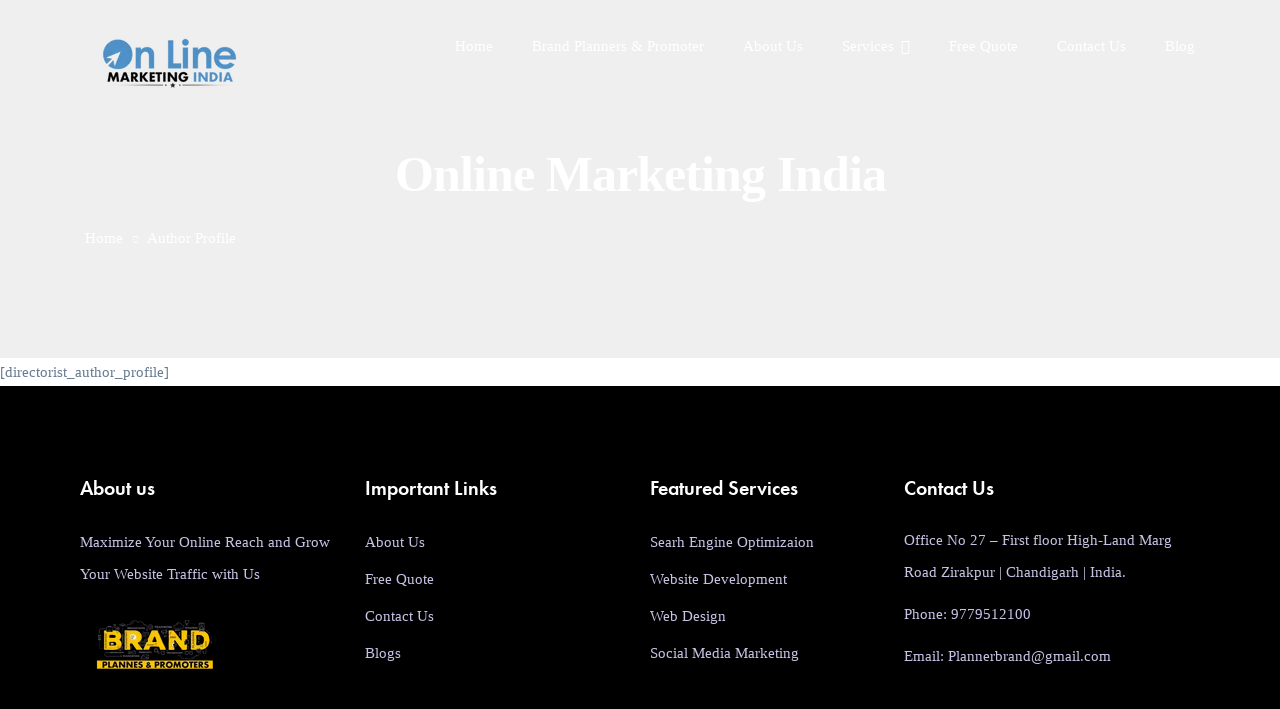

--- FILE ---
content_type: text/css
request_url: https://onlinemarketingindia.com/wp-content/themes/ryse/assets/css/radiantthemes-custom.css?ver=1765867537
body_size: 72416
content:
/*--------------------------------------------------------------
>>> RadiantThemes Custom CSS
>>> THEME CUSTOM CSS || DO NOT CHANGE THIS WITHOUT PROPER KNOWLEDGE
>>> TABLE OF CONTENTS:
----------------------------------------------------------------
# Normalize
# Sidr
# Nicescroll
# Preloader
# Overlay
# Page Transition Layer
# Scrollup
# GDPR Notice
# Header
	## Header Style Default
	## Header Style One
	## Header Style Two
	## Header Style Three
	## Header Style Four
	## Header Style Five
	## Header Style Six
  ## Header Style Six B
	## Header Style Seven
	## Header Style Eight
	## Header Style Nine
	## Header Style Ten
	## Header Style Eleven
	## Header Style Twelve
	## Header Style Thirteen
	## Header Style Fourteen
	## Header Style Fifteen
	## Header Style Sixteen
	## Header Style Seventeen
# Footer
	## Footer Style Default
	## Footer Style Custom
# Mobile Menu
# Search Bar
# Hamburger Menu
# WordPress Fix
# Gallery Columns
# WooCommerce Fix
# YITH Fix
# Website Layout
# Common
# Custom Widgets
	## RadiantThemes Twitter Box
	## RadiantThemes Contact Box
	## RadiantThemes Recent Post With Thumbnail
# Inner Banner
	## Inner Banner Main
	## Inner Banner Breadcrumb
# Pagination / WooCommerce Pagination
# Sidebar
# Blog Page
	## Blog Listing
		### Post (Style Default)
		### Post (Style One)
		### Post (Style Two)
		### Post (Style Three)
		### Post (Style Four)
		### Post (Style Five)
	## Blog Single Page
		### Single Page Style Default
		### Single Page Style One
		### Single Page Style Two
	## Blog No Result Page
# Shop Page
	## Product Listing Page
		### Shop Box (Style One)
		### Shop Box (Style Two)
		### Shop Box (Style Three)
		### Shop Box (Style Four)
		### Shop Box (Style Five)
		### Shop Box (Style Six)
	## Product Single Page
		### Shop Details Box (Style One)
		### Shop Details Box (Style Two)
		### Shop Details Box (Style Three)
		### Shop Attributes
		### Shop Reviews
		### Shop Related
	## Empty Cart Page
	## Login/Register Page
	## My Account Page
	## Cart Page
	## Checkout Page
	## Order Received Page
# Team Page
	## Team Single Page
		### Team Single Page Style One
# Event Page
	## Event Month View Page
	## Event List View Page
	## Event Day View Page
# 404 Error Page
	## 404 Error Style One
	## 404 Error Style Two
	## 404 Error Style Three
	## 404 Error Style Four
# Maintenance Mode Page
	## Maintenance Mode Style One
	## Maintenance Mode Style Two
	## Maintenance Mode Style Three
# Coming Soon Page
	## Coming Soon Style One
	## Coming Soon Style Two
	## Coming Soon Style Three
# Default Page
--------------------------------------------------------------*/
/*--------------------------------------------------------------
# Normalize
--------------------------------------------------------------*/
* {
    margin: 0 auto;
    text-decoration: none !important;
    outline: none !important;
}

a:active,
a:hover {
    text-decoration: none !important;
    outline: none !important;
}

img {
    width: auto;
    max-width: 100%;
    height: auto;
    border: 0;
}

iframe {
    max-width: 100%;
}

ul,
ol {
    margin: 0;
    padding: 0;
    list-style: none;
}

ol {
    list-style: decimal inside;
}

h1,
h2,
h3,
h4,
h5,
h6 {
    margin-top: 0;
    margin-bottom: 15px;
    padding: 0;
    visibility: inherit !important;
}

strong {
    font-weight: 600;
}

p {
    margin-bottom: 20px;
    padding: 0;
}

blockquote {
    margin: 0;
    padding: 0;
    border: none;
}

label {
    font-weight: 400;
}

del,
del * {
    text-decoration: line-through !important;
}


/*--------------------------------------------------------------
# Sidr
--------------------------------------------------------------*/
.sidr {
    display: block;
    position: fixed;
    top: 0;
    height: 100%;
    z-index: 999999;
    width: 260px;
    overflow-x: hidden;
    overflow-y: auto;
}

.sidr.right {
    left: auto;
    right: -260px;
}

.sidr.left {
    left: -260px;
    right: auto;
}

.sidr.right .sidr-close {
    margin: 0;
    padding: 10px;
    background-color: rgba(0, 0, 0, 0.05);
    text-align: right;
}

.sidr.left .sidr-close {
    float: left;
    margin-left: 15px;
}

.sidr-close {
    margin-top: 10px;
    margin-bottom: 10px;
    font-size: 25px;
    line-height: 25px;
    cursor: pointer;
}

/*--------------------------------------------------------------
# Nicescroll
--------------------------------------------------------------*/
.nicescroll-rails {
    z-index: 999 !important;
    background: rgba(0, 0, 0, 0.2);
}

/*--------------------------------------------------------------
# Preloader
--------------------------------------------------------------*/
.preloader {
    position: fixed;
    top: 0;
    left: 0;
    z-index: 99999;
    display: flex;
    align-items: center;
    width: 100%;
    height: 100%;
    transition: all 0.3s ease-in-out;
    -webkit-transition: all 0.3s ease-in-out;
}

.preloader.loaded {
    opacity: 0;
    visibility: hidden;
    transform: scale(1.5);
    -webkit-transform: scale(1.5);
}

/*--------------------------------------------------------------
# lds-circle
--------------------------------------------------------------*/
.lds-circle {
    display: inline-block;
    width: 40px;
    height: 40px;
    border-radius: 50%;
    animation: lds-circle 2.4s cubic-bezier(0, 0.2, 0.8, 1) infinite;
}

@keyframes lds-circle {

    0%,
    100% {
        animation-timing-function: cubic-bezier(0.5, 0, 1, 0.5);
    }

    0% {
        transform: rotateY(0deg);
    }

    50% {
        transform: rotateY(1800deg);
        animation-timing-function: cubic-bezier(0, 0.5, 0.5, 1);
    }

    100% {
        transform: rotateY(3600deg);
    }
}

/*--------------------------------------------------------------
# lds-default
--------------------------------------------------------------*/
.lds-default {
    display: inline-block;
    position: relative;
    width: 80px;
    height: 80px;
}

.lds-default div {
    position: absolute;
    width: 6px;
    height: 6px;
    border-radius: 50%;
    animation: lds-default 1.2s linear infinite;
}

.lds-default div:nth-child(1) {
    animation-delay: 0s;
    top: 37px;
    left: 66px;
}

.lds-default div:nth-child(2) {
    animation-delay: -0.1s;
    top: 22px;
    left: 62px;
}

.lds-default div:nth-child(3) {
    animation-delay: -0.2s;
    top: 11px;
    left: 52px;
}

.lds-default div:nth-child(4) {
    animation-delay: -0.3s;
    top: 7px;
    left: 37px;
}

.lds-default div:nth-child(5) {
    animation-delay: -0.4s;
    top: 11px;
    left: 22px;
}

.lds-default div:nth-child(6) {
    animation-delay: -0.5s;
    top: 22px;
    left: 11px;
}

.lds-default div:nth-child(7) {
    animation-delay: -0.6s;
    top: 37px;
    left: 7px;
}

.lds-default div:nth-child(8) {
    animation-delay: -0.7s;
    top: 52px;
    left: 11px;
}

.lds-default div:nth-child(9) {
    animation-delay: -0.8s;
    top: 62px;
    left: 22px;
}

.lds-default div:nth-child(10) {
    animation-delay: -0.9s;
    top: 66px;
    left: 37px;
}

.lds-default div:nth-child(11) {
    animation-delay: -1s;
    top: 62px;
    left: 52px;
}

.lds-default div:nth-child(12) {
    animation-delay: -1.1s;
    top: 52px;
    left: 62px;
}

@keyframes lds-default {

    0%,
    20%,
    80%,
    100% {
        transform: scale(1);
    }

    50% {
        transform: scale(1.5);
    }
}

/*--------------------------------------------------------------
# lds-dual-ring
--------------------------------------------------------------*/
.lds-dual-ring {
    display: inline-block;
    width: 80px;
    height: 80px;
}

.lds-dual-ring:after {
    content: " ";
    display: block;
    width: 64px;
    height: 64px;
    margin: 8px;
    border-radius: 50%;
    border-width: 6px;
    border-style: solid;
    border-right-color: transparent;
    border-left-color: transparent;
    animation: lds-dual-ring 1.2s linear infinite;
}

@keyframes lds-dual-ring {
    0% {
        transform: rotate(0deg);
    }

    100% {
        transform: rotate(360deg);
    }
}

/*--------------------------------------------------------------
# lds-ellipsis
--------------------------------------------------------------*/
.lds-ellipsis {
    display: inline-block;
    position: relative;
    width: 80px;
    height: 80px;
}

.lds-ellipsis div {
    position: absolute;
    top: 33px;
    width: 13px;
    height: 13px;
    border-radius: 50%;
    animation-timing-function: cubic-bezier(0, 1, 1, 0);
}

.lds-ellipsis div:nth-child(1) {
    left: 8px;
    animation: lds-ellipsis1 0.6s infinite;
}

.lds-ellipsis div:nth-child(2) {
    left: 8px;
    animation: lds-ellipsis2 0.6s infinite;
}

.lds-ellipsis div:nth-child(3) {
    left: 32px;
    animation: lds-ellipsis2 0.6s infinite;
}

.lds-ellipsis div:nth-child(4) {
    left: 56px;
    animation: lds-ellipsis3 0.6s infinite;
}

@keyframes lds-ellipsis1 {
    0% {
        transform: scale(0);
    }

    100% {
        transform: scale(1);
    }
}

@keyframes lds-ellipsis3 {
    0% {
        transform: scale(1);
    }

    100% {
        transform: scale(0);
    }
}

@keyframes lds-ellipsis2 {
    0% {
        transform: translate(0, 0);
    }

    100% {
        transform: translate(24px, 0);
    }
}

/*--------------------------------------------------------------
# lds-facebook
--------------------------------------------------------------*/
.lds-facebook {
    display: inline-block;
    position: relative;
    width: 80px;
    height: 80px;
}

.lds-facebook div {
    display: inline-block;
    position: absolute;
    left: 8px;
    width: 16px;
    animation: lds-facebook 1.2s cubic-bezier(0, 0.5, 0.5, 1) infinite;
}

.lds-facebook div:nth-child(1) {
    left: 8px;
    animation-delay: -0.24s;
}

.lds-facebook div:nth-child(2) {
    left: 32px;
    animation-delay: -0.12s;
}

.lds-facebook div:nth-child(3) {
    left: 56px;
    animation-delay: 0;
}

@keyframes lds-facebook {
    0% {
        top: 8px;
        height: 64px;
    }

    50%,
    100% {
        top: 24px;
        height: 32px;
    }
}

/*--------------------------------------------------------------
# lds-grid
--------------------------------------------------------------*/
.lds-grid {
    display: inline-block;
    position: relative;
    width: 80px;
    height: 80px;
}

.lds-grid div {
    position: absolute;
    width: 16px;
    height: 16px;
    border-radius: 50%;
    animation: lds-grid 1.2s linear infinite;
}

.lds-grid div:nth-child(1) {
    top: 8px;
    left: 8px;
    animation-delay: 0s;
}

.lds-grid div:nth-child(2) {
    top: 8px;
    left: 32px;
    animation-delay: -0.4s;
}

.lds-grid div:nth-child(3) {
    top: 8px;
    left: 56px;
    animation-delay: -0.8s;
}

.lds-grid div:nth-child(4) {
    top: 32px;
    left: 8px;
    animation-delay: -0.4s;
}

.lds-grid div:nth-child(5) {
    top: 32px;
    left: 32px;
    animation-delay: -0.8s;
}

.lds-grid div:nth-child(6) {
    top: 32px;
    left: 56px;
    animation-delay: -1.2s;
}

.lds-grid div:nth-child(7) {
    top: 56px;
    left: 8px;
    animation-delay: -0.8s;
}

.lds-grid div:nth-child(8) {
    top: 56px;
    left: 32px;
    animation-delay: -1.2s;
}

.lds-grid div:nth-child(9) {
    top: 56px;
    left: 56px;
    animation-delay: -1.6s;
}

@keyframes lds-grid {

    0%,
    100% {
        opacity: 1;
    }

    50% {
        opacity: 0.5;
    }
}

/*--------------------------------------------------------------
# lds-heart
--------------------------------------------------------------*/
.lds-heart {
    display: inline-block;
    position: relative;
    width: 80px;
    height: 80px;
    transform: rotate(45deg);
    transform-origin: 40px 40px;
}

.lds-heart div {
    top: 32px;
    left: 32px;
    position: absolute;
    width: 32px;
    height: 32px;
    animation: lds-heart 1.2s infinite cubic-bezier(0.215, 0.61, 0.355, 1);
}

.lds-heart div:after,
.lds-heart div:before {
    content: " ";
    position: absolute;
    display: block;
    width: 32px;
    height: 32px;
}

.lds-heart div:before {
    left: -24px;
    border-radius: 50% 0 0 50%;
}

.lds-heart div:after {
    top: -24px;
    border-radius: 50% 50% 0 0;
}

@keyframes lds-heart {
    0% {
        transform: scale(0.95);
    }

    5% {
        transform: scale(1.1);
    }

    39% {
        transform: scale(0.85);
    }

    45% {
        transform: scale(1);
    }

    60% {
        transform: scale(0.95);
    }

    100% {
        transform: scale(0.9);
    }
}

/*--------------------------------------------------------------
# sk-rotating-plane
--------------------------------------------------------------*/
.lds-hourglass {
    display: inline-block;
    position: relative;
    width: 80px;
    height: 80px;
}

.lds-hourglass:after {
    content: " ";
    display: block;
    border-radius: 50%;
    width: 0;
    height: 0;
    margin: 8px;
    box-sizing: border-box;
    border-width: 32px;
    border-style: solid;
    border-left-color: transparent;
    border-right-color: transparent;
    animation: lds-hourglass 1.2s infinite;
}

@keyframes lds-hourglass {
    0% {
        transform: rotate(0);
        animation-timing-function: cubic-bezier(0.55, 0.055, 0.675, 0.19);
    }

    50% {
        transform: rotate(900deg);
        animation-timing-function: cubic-bezier(0.215, 0.61, 0.355, 1);
    }

    100% {
        transform: rotate(1800deg);
    }
}

/*--------------------------------------------------------------
# lds-ring
--------------------------------------------------------------*/
.lds-ring {
    display: inline-block;
    position: relative;
    width: 80px;
    height: 80px;
    margin: 0 auto;
}

.lds-ring div {
    box-sizing: border-box;
    display: block;
    position: absolute;
    width: 64px;
    height: 64px;
    margin: 8px;
    border-width: 2px;
    border-style: solid;
    border-radius: 50%;
    animation: lds-ring 1.2s cubic-bezier(0.5, 0, 0.5, 1) infinite;
    border-right-color: transparent;
    border-bottom-color: transparent;
    border-left-color: transparent;
}

.lds-ring div:nth-child(1) {
    animation-delay: -0.45s;
}

.lds-ring div:nth-child(2) {
    animation-delay: -0.3s;
}

.lds-ring div:nth-child(3) {
    animation-delay: -0.15s;
}

@keyframes lds-ring {
    0% {
        transform: rotate(0deg);
    }

    100% {
        transform: rotate(360deg);
    }
}

/*--------------------------------------------------------------
# lds-ripple
--------------------------------------------------------------*/
.lds-ripple {
    display: inline-block;
    position: relative;
    width: 80px;
    height: 80px;
}

.lds-ripple div {
    position: absolute;
    border-width: 4px;
    border-style: solid;
    opacity: 1;
    border-radius: 50%;
    animation: lds-ripple 1s cubic-bezier(0, 0.2, 0.8, 1) infinite;
}

.lds-ripple div:nth-child(2) {
    animation-delay: -0.5s;
}

@keyframes lds-ripple {
    0% {
        top: 36px;
        left: 36px;
        width: 0;
        height: 0;
        opacity: 1;
    }

    100% {
        top: 0px;
        left: 0px;
        width: 72px;
        height: 72px;
        opacity: 0;
    }
}

.wraper_blog_main > .container > .row > .blog-content,
.wraper_blog_main.style-default > .container > .row > .blog-content {
    padding-right: 40px;
}

/*--------------------------------------------------------------
# lds-roller
--------------------------------------------------------------*/
.lds-roller {
    display: inline-block;
    position: relative;
    width: 80px;
    height: 80px;
}

.lds-roller div {
    animation: lds-roller 1.2s cubic-bezier(0.5, 0, 0.5, 1) infinite;
    transform-origin: 40px 40px;
}

.lds-roller div:after {
    content: " ";
    display: block;
    position: absolute;
    width: 7px;
    height: 7px;
    border-radius: 50%;
    margin: -4px 0 0 -4px;
}

.lds-roller div:nth-child(1) {
    animation-delay: -0.036s;
}

.lds-roller div:nth-child(1):after {
    top: 63px;
    left: 63px;
}

.lds-roller div:nth-child(2) {
    animation-delay: -0.072s;
}

.lds-roller div:nth-child(2):after {
    top: 68px;
    left: 56px;
}

.lds-roller div:nth-child(3) {
    animation-delay: -0.108s;
}

.lds-roller div:nth-child(3):after {
    top: 71px;
    left: 48px;
}

.lds-roller div:nth-child(4) {
    animation-delay: -0.144s;
}

.lds-roller div:nth-child(4):after {
    top: 72px;
    left: 40px;
}

.lds-roller div:nth-child(5) {
    animation-delay: -0.18s;
}

.lds-roller div:nth-child(5):after {
    top: 71px;
    left: 32px;
}

.lds-roller div:nth-child(6) {
    animation-delay: -0.216s;
}

.lds-roller div:nth-child(6):after {
    top: 68px;
    left: 24px;
}

.lds-roller div:nth-child(7) {
    animation-delay: -0.252s;
}

.lds-roller div:nth-child(7):after {
    top: 63px;
    left: 17px;
}

.lds-roller div:nth-child(8) {
    animation-delay: -0.288s;
}

.lds-roller div:nth-child(8):after {
    top: 56px;
    left: 12px;
}

@keyframes lds-roller {
    0% {
        transform: rotate(0deg);
    }

    100% {
        transform: rotate(360deg);
    }
}

/*--------------------------------------------------------------
# lds-spinner
--------------------------------------------------------------*/
.lds-spinner {
    color: official;
    display: inline-block;
    position: relative;
    width: 80px;
    height: 80px;
}

.lds-spinner div {
    transform-origin: 40px 40px;
    animation: lds-spinner 1.2s linear infinite;
}

.lds-spinner div:after {
    content: " ";
    display: block;
    position: absolute;
    top: 3px;
    left: 37px;
    width: 6px;
    height: 18px;
    border-radius: 20%;
}

.lds-spinner div:nth-child(1) {
    transform: rotate(0deg);
    animation-delay: -1.1s;
}

.lds-spinner div:nth-child(2) {
    transform: rotate(30deg);
    animation-delay: -1s;
}

.lds-spinner div:nth-child(3) {
    transform: rotate(60deg);
    animation-delay: -0.9s;
}

.lds-spinner div:nth-child(4) {
    transform: rotate(90deg);
    animation-delay: -0.8s;
}

.lds-spinner div:nth-child(5) {
    transform: rotate(120deg);
    animation-delay: -0.7s;
}

.lds-spinner div:nth-child(6) {
    transform: rotate(150deg);
    animation-delay: -0.6s;
}

.lds-spinner div:nth-child(7) {
    transform: rotate(180deg);
    animation-delay: -0.5s;
}

.lds-spinner div:nth-child(8) {
    transform: rotate(210deg);
    animation-delay: -0.4s;
}

.lds-spinner div:nth-child(9) {
    transform: rotate(240deg);
    animation-delay: -0.3s;
}

.lds-spinner div:nth-child(10) {
    transform: rotate(270deg);
    animation-delay: -0.2s;
}

.lds-spinner div:nth-child(11) {
    transform: rotate(300deg);
    animation-delay: -0.1s;
}

.lds-spinner div:nth-child(12) {
    transform: rotate(330deg);
    animation-delay: 0s;
}

@keyframes lds-spinner {
    0% {
        opacity: 1;
    }

    100% {
        opacity: 0;
    }
}

/*--------------------------------------------------------------
# Overlay
--------------------------------------------------------------*/
body > .overlay {
    position: fixed;
    top: 0;
    right: 0;
    bottom: 0;
    left: 0;
    z-index: 9999;
    content: " ";
    width: auto;
    height: auto;
    background-color: rgba(0, 0, 0, 0.65);
    opacity: 0;
    visibility: hidden;
    transition: all 0.3s ease-in-out;
    -webkit-transition: all 0.3s ease-in-out;
}

body.mobile-menu-open > .overlay {
    opacity: 1;
    visibility: visible;
}

/*--------------------------------------------------------------
# Page Transition Layer
--------------------------------------------------------------*/
body > .page-transition-layer {
    position: fixed;
    top: 0;
    right: 0;
    bottom: 0;
    left: 0;
    z-index: 9999999;
    content: " ";
    width: auto;
    height: auto;
    opacity: 0;
    visibility: hidden;
    transition: all 0.7s ease-in-out;
    -webkit-transition: all 0.7s ease-in-out;
}

.page-transition-layer.i-am-active,
body.page-transition-active > .page-transition-layer {
    opacity: 1;
    visibility: visible;
}

.page-transition-layer-loader {
    position: relative;
    width: 100%;
    height: 5px;
    overflow: hidden;
    background-color: #f8f8f8;
}

.page-transition-layer-spinner {
    position: absolute;
    top: calc(50% - 33px);
    right: 0;
    left: 0;
    animation: PageTransitionSpinner 1.4s linear infinite;
}

@keyframes PageTransitionSpinner {
    0% {
        transform: rotate(0deg);
    }

    100% {
        transform: rotate(270deg);
    }
}

.page-transition-layer-spinner .page-transition-layer-spinner-path {
    stroke-dasharray: 187;
    stroke-dashoffset: 0;
    transform-origin: center;
    stroke: #4285F4;
    animation: PageTransitionSpinnerCircle 1.4s ease-in-out infinite;
}

@keyframes PageTransitionSpinnerCircle {
    0% {
        stroke-dashoffset: 187;
    }

    50% {
        stroke-dashoffset: 46.75;
        transform: rotate(135deg);
    }

    100% {
        stroke-dashoffset: 187;
        transform: rotate(450deg);
    }
}

/*--------------------------------------------------------------
# Scrollup
--------------------------------------------------------------*/
body > .scrollup {
    position: fixed;
    bottom: 20px;
    width: 40px;
    height: 40px;
    z-index: 99;
    border-radius: 50%;
    box-shadow: 0px 3px 10px rgba(0, 0, 0, 0.1);
    text-align: center;
    cursor: pointer;
    transition: all 0.3s ease-in-out;
    -webkit-transition: all 0.3s ease-in-out;
}

body > .scrollup.left {
    left: -50px;
}

body > .scrollup.right {
    right: -50px;
}

body > .scrollup.left.active {
    left: 15px;
}

body > .scrollup.right.active {
    right: 15px;
}

body > .scrollup:hover {
    transform: translateY(-7px);
    -webkit-transform: translateY(-7px);
    box-shadow: 0px 5px 15px rgba(0, 0, 0, 0.15);
}

body > .scrollup i {
    font-size: 25px;
    color: inherit;
    line-height: 38px;
}

/*--------------------------------------------------------------
# GDPR Notice
--------------------------------------------------------------*/
.gdpr-notice {
    position: fixed;
    bottom: 0;
    z-index: 99;
    margin: 0;
    padding: 20px 30px 17px 20px;
    border: none;
    border-radius: 0;
    font-weight: 300;
    color: #fff;
}

.gdpr-notice .close {
    top: -12px;
}

.gdpr-notice > .row {
    display: flex;
    flex-wrap: wrap;
    align-items: center;
}

.gdpr-notice p {
    margin: 0;
}

/*--------------------------------------------------------------
# Header
--------------------------------------------------------------*/
/*--------------------------------------------------------------
# Header Style Default
--------------------------------------------------------------*/
.wraper_header.style-default {
    position: relative;
    z-index: 999;
    width: 100%;
    direction: initial;
    box-shadow: 0px 0px 20px rgba(0, 0, 0, 0.15);
    /* nav */
    /* nav level one */
    /* nav level two */
    /* nav level three */
}

.wraper_header.style-default .wraper_header_main {
    width: 100%;
    background-color: #fff;
}

.wraper_header.style-default .wraper_header_main > .container {
    padding-top: 15px;
    padding-bottom: 15px;
}

.wraper_header.style-default .header_main {
    position: relative;
}

.wraper_header.style-default .header_main .brand-logo {
    max-width: 200px;
    /*position: absolute;*/
    left: 0;
    top: 0;
    bottom: 0;
    float: left;
    text-align: left;
    font-size: 0;
}

.wraper_header.style-default .nav > [class*="menu-"] > ul.menu > li > a {
    padding-top: 0px;
    padding-bottom: 0px;
}

.wraper_header.style-default .header_main .header-responsive-nav {
    margin-top: 0px !important;
    margin-bottom: 0px !important;
}

.wraper_header.style-default .header_main .brand-logo > .table {
    display: table;
    table-layout: fixed;
    width: 100%;
    height: 100%;
    margin: 0;
}

.wraper_header.style-default .header_main .brand-logo > .table > .table-cell {
    display: table-cell;
    width: 100%;
    height: 100%;
    vertical-align: middle;
}

.wraper_header.style-default .header_main .brand-logo .site-title {
    margin-bottom: 0;
    font-family: "Montserrat";
    text-transform: uppercase;
    font-weight: 700;
    font-size: 26px;
    color: #000;
    line-height: 1.1;
}

.wraper_header.style-default .header_main .header-responsive-nav {
    float: right;
    margin-top: 20px;
    margin-bottom: 20px;
}

.wraper_header.style-default .header_main .header-responsive-nav i {
    font-size: 20px;
    color: #000;
    line-height: 1;
    cursor: pointer;
}

.wraper_header.style-default .nav {
    float: right;
    text-align: right;
}

.wraper_header.style-default .nav > [class*='menu-'] {
    display: block;
}

.wraper_header.style-default .nav > [class*='menu-'] > ul.menu > li {
    position: relative;
    display: inline-block;
    vertical-align: top;
    width: auto;
    height: auto;
    margin-right: 25px;
}

.wraper_header.style-default .nav > [class*='menu-'] > ul.menu > li:last-child,
.wraper_header.style-default .nav > [class*='menu-'] > ul.menu > li:only-child {
    margin-right: 0 !important;
}

.wraper_header.style-default .nav > [class*='menu-'] > ul.menu > li > a {
    position: relative;
    display: block;
    width: auto;
    height: auto;
    padding-top: 15px;
    padding-bottom: 15px;
    font-family: 'Inter', sans-serif;
    text-transform: capitalize;
    font-weight: 400;
    font-size: 15px;
    color: #000;
    line-height: 28px;
    cursor: pointer;
    transition: all 0.3s ease-in-out;
    -webkit-transition: all 0.3s ease-in-out;
}

.wraper_header.style-default .nav > [class*='menu-'] > ul.menu > li.menu-item-has-children > a:after {
    display: inline-block;
    vertical-align: middle;
    margin-left: 7px;
    content: "\f107";
    font-family: "FontAwesome";
    line-height: 1;
}

.wraper_header.style-default .nav > [class*='menu-'] > ul.menu > li > ul {
    position: absolute;
    top: 100%;
    left: 0;
    z-index: 1;
    width: 220px;
    padding-top: 8px;
    padding-bottom: 8px;
    background-color: #fff;
    box-shadow: 0px 0px 20px rgba(0, 0, 0, 0.075);
    text-align: left;
    opacity: 0;
    visibility: hidden;
    transition: all 0.4s ease-in-out;
    -webkit-transition: all 0.4s ease-in-out;
}

.wraper_header.style-default .nav > [class*='menu-'] > ul.menu > li:nth-last-child(1) > ul,
.wraper_header.style-default .nav > [class*='menu-'] > ul.menu > li:nth-last-child(2) > ul {
    left: auto;
    right: 0;
}

.wraper_header.style-default .nav > [class*='menu-'] > ul.menu > li:hover > ul {
    opacity: 1;
    visibility: visible;
}

.wraper_header.style-default .nav > [class*='menu-'] > ul.menu > li > ul > li,
.wraper_header.style-default .nav > [class*='menu-'] > ul.menu > li > ul > li > ul > li,
.wraper_header.style-default .nav > [class*='menu-'] > ul.menu > li > ul > li > ul > li > ul > li,
.wraper_header.style-default .nav > [class*='menu-'] > ul.menu > li > ul > li > ul > li > ul > li ul li {
    position: relative;
    width: 100%;
    height: auto;
    float: left;
    padding-left: 20px;
    padding-right: 20px;
    transition: all 0.4s ease-in-out;
    -webkit-transition: all 0.4s ease-in-out;
}

.wraper_header.style-default .nav > [class*='menu-'] > ul.menu > li:hover > ul > li,
.wraper_header.style-default .nav > [class*='menu-'] > ul.menu > li:hover > ul > li > ul > li,
.wraper_header.style-default .nav > [class*='menu-'] > ul.menu > li:hover > ul > li > ul > li > ul > li,
.wraper_header.style-default .nav > [class*='menu-'] > ul.menu > li:hover > ul > li > ul > li > ul > li ul li {
    padding-top: 7px;
    padding-bottom: 7px;
}

.wraper_header.style-default .nav > [class*='menu-'] > ul.menu > li > ul > li > a,
.wraper_header.style-default .nav > [class*='menu-'] > ul.menu > li > ul > li > ul > li > a,
.wraper_header.style-default .nav > [class*='menu-'] > ul.menu > li > ul > li > ul > li > ul > li > a,
.wraper_header.style-default .nav > [class*='menu-'] > ul.menu > li > ul > li > ul > li > ul > li ul li a {
    position: relative;
    display: inline-block;
    vertical-align: top;
    text-align: left;
    font-family: 'Inter', sans-serif;
    text-transform: capitalize;
    font-weight: 400;
    font-size: 15px;
    color: #000;
    line-height: 28px;
    opacity: inherit !important;
    visibility: inherit !important;
    cursor: pointer;
    transition: all 0.4s ease-in-out !important;
    -webkit-transition: all 0.4s ease-in-out !important;
}

.wraper_header.style-default .nav > [class*='menu-'] > ul.menu > li > ul > li > a:before,
.wraper_header.style-default .nav > [class*='menu-'] > ul.menu > li > ul > li > ul > li > a:before,
.wraper_header.style-default .nav > [class*='menu-'] > ul.menu > li > ul > li > ul > li > ul > li > a:before,
.wraper_header.style-default .nav > [class*='menu-'] > ul.menu > li > ul > li > ul > li > ul > li ul li a:before {
    position: absolute;
    left: 0;
    bottom: 3px;
    width: 0;
    height: 1px;
    z-index: 0;
    content: " ";
    background-color: currentColor;
    transition: all 0.4s ease-in-out;
    -webkit-transition: all 0.4s ease-in-out;
}

.wraper_header.style-default .nav > [class*='menu-'] > ul.menu > li > ul > li > a:hover:before,
.wraper_header.style-default .nav > [class*='menu-'] > ul.menu > li > ul > li > ul > li > a:hover:before,
.wraper_header.style-default .nav > [class*='menu-'] > ul.menu > li > ul > li > ul > li > ul > li > a:hover:before,
.wraper_header.style-default .nav > [class*='menu-'] > ul.menu > li > ul > li > ul > li > ul > li ul li a:hover:before {
    width: 100%;
}

.wraper_header.style-default .nav > [class*='menu-'] > ul.menu > li > ul > li.menu-item-has-children > a:after,
.wraper_header.style-default .nav > [class*='menu-'] > ul.menu > li > ul > li > ul > li.menu-item-has-children > a:after,
.wraper_header.style-default .nav > [class*='menu-'] > ul.menu > li > ul > li > ul > li > ul > li.menu-item-has-children > a:after,
.wraper_header.style-default .nav > [class*='menu-'] > ul.menu > li > ul > li > ul > li > ul > li ul li.menu-item-has-children > a:after {
    float: right;
    margin-left: 7px;
    content: "\f105";
    font-family: "FontAwesome";
    font-style: normal;
}

.wraper_header.style-default .nav > [class*='menu-'] > ul.menu > li > ul > li > a i,
.wraper_header.style-default .nav > [class*='menu-'] > ul.menu > li > ul > li > ul > li > a i,
.wraper_header.style-default .nav > [class*='menu-'] > ul.menu > li > ul > li > ul > li > ul > li > a i,
.wraper_header.style-default .nav > [class*='menu-'] > ul.menu > li > ul > li > ul > li > ul > li ul li a i {
    width: 20px;
    text-align: center;
    margin-right: 10px;
}

.wraper_header.style-default .nav > [class*='menu-'] > ul.menu > li > ul > li > ul,
.wraper_header.style-default .nav > [class*='menu-'] > ul.menu > li > ul > li > ul > li > ul,
.wraper_header.style-default .nav > [class*='menu-'] > ul.menu > li > ul > li > ul > li > ul li ul {
    position: absolute;
    top: 0;
    left: 100%;
    z-index: 1;
    width: 220px;
    padding-top: 8px;
    padding-bottom: 8px;
    background-color: #fff;
    box-shadow: 0px 0px 20px rgba(0, 0, 0, 0.075);
    text-align: left;
    opacity: 0;
    visibility: hidden;
    transition: all 0.4s ease-in-out;
    -webkit-transition: all 0.4s ease-in-out;
}

.wraper_header.style-default .nav > [class*='menu-'] > ul.menu > li > ul > li > ul.sub-menu,
.wraper_header.style-default .nav > [class*='menu-'] > ul.menu > li > ul > li > ul > li > ul li ul.sub-menu,
.wraper_header.style-default .nav > [class*='menu-'] > ul.menu > li > ul > li > ul > li > ul li ul li ul li ul.sub-menu,
.wraper_header.style-default .nav > [class*='menu-'] > ul.menu > li > ul > li > ul > li > ul li ul li ul li ul li ul li ul.sub-menu,
.wraper_header.style-default .nav > [class*='menu-'] > ul.menu > li > ul > li > ul > li > ul li ul li ul li ul li ul li ul li ul li ul.sub-menu {
    left: 100%;
    top: -1px;
    z-index: 1;
}

.wraper_header.style-default .nav > [class*='menu-'] > ul.menu > li > ul > li > ul > li > ul.sub-menu,
.wraper_header.style-default .nav > [class*='menu-'] > ul.menu > li > ul > li > ul > li > ul li ul li ul.sub-menu,
.wraper_header.style-default .nav > [class*='menu-'] > ul.menu > li > ul > li > ul > li > ul li ul li ul li ul li ul.sub-menu,
.wraper_header.style-default .nav > [class*='menu-'] > ul.menu > li > ul > li > ul > li > ul li ul li ul li ul li ul li ul li ul.sub-menu {
    left: auto;
    top: -1px;
    z-index: 1;
    right: 100%;
}


.wraper_header.style-default .nav > [class*='menu-'] > ul.menu > li:nth-last-child(1) > ul > li > ul,
.wraper_header.style-default .nav > [class*='menu-'] > ul.menu > li:nth-last-child(2) > ul > li > ul,
.wraper_header.style-default .nav > [class*='menu-'] > ul.menu > li:nth-last-child(1) > ul > li > ul > li > ul,
.wraper_header.style-default .nav > [class*='menu-'] > ul.menu > li:nth-last-child(2) > ul > li > ul > li > ul,
.wraper_header.style-default .nav > [class*='menu-'] > ul.menu > li:nth-last-child(1) > ul > li > ul > li > ul li ul,
.wraper_header.style-default .nav > [class*='menu-'] > ul.menu > li:nth-last-child(2) > ul > li > ul > li > ul li ul {
    left: auto;
    right: 100%;
}

.wraper_header.style-default .nav > [class*='menu-'] > ul.menu > li > ul > li:hover > ul,
.wraper_header.style-default .nav > [class*='menu-'] > ul.menu > li > ul > li > ul > li:hover > ul,
.wraper_header.style-default .nav > [class*='menu-'] > ul.menu > li > ul > li > ul > li > ul li:hover > ul {
    top: -8px;
    opacity: 1;
    visibility: visible;
}

/*--------------------------------------------------------------
# Mobile Menu
--------------------------------------------------------------*/
#mobile-menu {
    background-color: #ffffff !important;
    transition: all 0.5s cubic-bezier(0.25, 0.1, 0.82, 0.55) 0s !important;
}

.mobile-menu-nav {
    text-transform: uppercase;
    line-height: 27px;
    letter-spacing: 0.5px;
    font-weight: 400;
    font-style: normal;
    color: #ffffff;
    font-size: 14px;
}

/* LARGE DESKTOP PART */
/* DESKTOP PART */
/* TABLET LANDSCAPE PART */
/* TABLET PROTRAIT PART */
/* SMART PHONE LANDSCAPE PART */
/* SMART PHONE PROTRAIT PART */
/*--------------------------------------------------------------
# Header
--------------------------------------------------------------*/
/*--------------------------------------------------------------
# Header Style One
--------------------------------------------------------------*/
.wraper_header.style-one {
    z-index: 999;
    width: 100%;
    direction: initial;
    /* wraper_header_main */
    /* wraper_flyout_search */
}

.wraper_header.style-one.static-header {
    position: relative;
}

.wraper_header.style-one.floating-header {
    position: absolute;
}

.wraper_header.style-one .wraper_header_main {
    width: 100%;
    /* RADIANTTHEMES MEGA MENU */
}

.wraper_header.style-one .wraper_header_main.radiantthemes-sticky-style-two.delayed-sticky-mode {
    transform: translateY(-100%);
    -webkit-transform: translateY(-100%);
}

.wraper_header.style-one .wraper_header_main.radiantthemes-sticky-style-two.delayed-sticky-mode-acivate {
    position: fixed;
    transition: all 0.4s ease-in-out;
    -webkit-transition: all 0.4s ease-in-out;
}

.wraper_header.style-one .wraper_header_main.radiantthemes-sticky-style-two.i-am-delayed-sticky {
    transform: translateY(0);
    -webkit-transform: translateY(0);
    box-shadow: 0px 0px 20px rgba(0, 0, 0, 0.075);
}

.wraper_header.style-one .wraper_header_main > .container {
    padding-top: 25px;
    padding-bottom: 25px;
}

.wraper_header.style-one .wraper_header_main .header_main {
    position: relative;
}

.wraper_header.style-one .wraper_header_main .header_main .brand-logo {
    float: left;
    text-align: center;
    font-size: 0;
}

.wraper_header.style-one .wraper_header_main .header_main .brand-logo img {
    max-width: 104px;
}

.wraper_header.style-one .wraper_header_main .header-responsive-nav {
    width: auto;
    float: right;
    margin-top: 7px;
    margin-left: 27px;
    text-align: center;
}

.wraper_header.style-one .wraper_header_main .header-responsive-nav i {
    font-size: 18px;
    color: #fff;
    line-height: 1;
    cursor: pointer;
    transition: all 0.3s ease-in-out;
    -webkit-transition: all 0.3s ease-in-out;
}

.wraper_header.style-one .wraper_header_main .header-hamburger-menu {
    width: auto;
    float: right;
    margin-top: 8px;
    margin-left: 27px;
    text-align: center;
}

.wraper_header.style-one .wraper_header_main .header-hamburger-menu i {
    font-size: 18px;
    color: #fff;
    line-height: 1;
    cursor: pointer;
    transition: all 0.3s ease-in-out;
    -webkit-transition: all 0.3s ease-in-out;
}

.wraper_header.style-one .wraper_header_main .header_main_action {
    float: right;
    margin-top: 12px;
    text-align: center;
    font-size: 0;
}

.wraper_header.style-one .wraper_header_main .header_main_action ul > li {
    position: relative;
    display: inline-block;
    vertical-align: top;
    margin-left: 30px;
}

.wraper_header.style-one .wraper_header_main .header_main_action ul > li i {
    font-size: 18px;
    color: #fff;
    line-height: 1;
    cursor: pointer;
    transition: all 0.3s ease-in-out;
    -webkit-transition: all 0.3s ease-in-out;
}

.wraper_header.style-one .wraper_header_main .header_main_action ul > li.header-cart-bar > .header-cart-bar-icon {
    position: relative;
    display: block;
    margin-right: 6px;
}

.wraper_header.style-one .wraper_header_main .header_main_action ul > li.header-cart-bar > .header-cart-bar-icon .cart-count {
    position: absolute;
    top: -8px;
    right: -13px;
    width: 18px;
    height: 18px;
    border-radius: 50%;
    font-size: 10px;
    color: #fff;
    line-height: 20px;
    transition: all 0.3s ease-in-out;
    -webkit-transition: all 0.3s ease-in-out;
}

.wraper_header.style-one .wraper_header_main .nav {
    float: right;
    margin-top: 7px;
    text-align: right;
}

.wraper_header.style-one .wraper_header_main .nav > [class*='menu-'] {
    display: block;
}

.wraper_header.style-one .wraper_header_main .nav > [class*='menu-'] > ul.menu > li {
    position: relative;
    display: inline-block;
    vertical-align: top;
    width: auto;
    height: auto;
    margin-right: 35px;
}

.wraper_header.style-one .wraper_header_main .nav > [class*='menu-'] > ul.menu > li:last-child,
.wraper_header.style-one .wraper_header_main .nav > [class*='menu-'] > ul.menu > li:only-child {
    margin-right: 0 !important;
}

.wraper_header.style-one .wraper_header_main .nav > [class*='menu-'] > ul.menu > li > a {
    position: relative;
    display: block;
    padding-bottom: 5px;
    cursor: pointer;
    transition: all 0.3s ease-in-out !important;
    -webkit-transition: all 0.3s ease-in-out !important;
}

.wraper_header.style-one .wraper_header_main .nav > [class*='menu-'] > ul.menu > li > a:before {
    position: absolute;
    bottom: 2px;
    right: 0;
    z-index: 0;
    content: " ";
    width: 0;
    height: 2px;
    border-radius: 10px;
    transition: all 0.4s ease-in-out;
    -webkit-transition: all 0.4s ease-in-out;
}

.wraper_header.style-one .wraper_header_main .nav > [class*='menu-'] > ul.menu > li:hover > a:before,
.wraper_header.style-one .wraper_header_main .nav > [class*='menu-'] > ul.menu > li.current-menu-item > a:before,
.wraper_header.style-one .wraper_header_main .nav > [class*='menu-'] > ul.menu > li.current-menu-parent > a:before,
.wraper_header.style-one .wraper_header_main .nav > [class*='menu-'] > ul.menu > li.current-menu-ancestor > a:before {
    width: 100%;
    right: auto;
    left: 0;
}

.wraper_header.style-one .wraper_header_main .nav > [class*='menu-'] > ul.menu > li.menu-item-has-children > a:after {
    display: inline-block;
    vertical-align: middle;
    margin-left: 7px;
    content: "\f107";
    font-family: "FontAwesome";
    line-height: 1;
}

.wraper_header.style-one .wraper_header_main .nav > [class*='menu-'] > ul.menu > li > ul {
    position: absolute;
    top: 100%;
    left: -15px;
    z-index: 1;
    width: 240px;
    padding-top: 15px;
    padding-bottom: 15px;
    text-align: left;
    opacity: 0;
    visibility: hidden;
    transition: all 0.4s ease-in-out;
    -webkit-transition: all 0.4s ease-in-out;
}

.wraper_header.style-one .wraper_header_main .nav > [class*='menu-'] > ul.menu > li:nth-last-child(1) > ul,
.wraper_header.style-one .wraper_header_main .nav > [class*='menu-'] > ul.menu > li:nth-last-child(2) > ul {
    left: auto;
    right: 0;
}

.wraper_header.style-one .wraper_header_main .nav > [class*='menu-'] > ul.menu > li:hover > ul {
    opacity: 1;
    visibility: visible;
}

.wraper_header.style-one .wraper_header_main .nav > [class*='menu-'] > ul.menu > li > ul > li,
.wraper_header.style-one .wraper_header_main .nav > [class*='menu-'] > ul.menu > li > ul > li > ul > li,
.wraper_header.style-one .wraper_header_main .nav > [class*='menu-'] > ul.menu > li > ul > li > ul > li > ul > li,
.wraper_header.style-one .wraper_header_main .nav > [class*='menu-'] > ul.menu > li > ul > li > ul > li > ul > li ul li {
    position: relative;
    width: 100%;
    height: auto;
    float: left;
    padding-left: 32px;
    padding-right: 32px;
    transition: all 0.4s ease-in-out;
    -webkit-transition: all 0.4s ease-in-out;
}

.wraper_header.style-one .wraper_header_main .nav > [class*='menu-'] > ul.menu > li:hover > ul > li,
.wraper_header.style-one .wraper_header_main .nav > [class*='menu-'] > ul.menu > li:hover > ul > li > ul > li,
.wraper_header.style-one .wraper_header_main .nav > [class*='menu-'] > ul.menu > li:hover > ul > li > ul > li > ul > li,
.wraper_header.style-one .wraper_header_main .nav > [class*='menu-'] > ul.menu > li:hover > ul > li > ul > li > ul > li ul li {
    padding-top: 4px;
    padding-bottom: 4px;
}

.wraper_header.style-one .wraper_header_main .nav > [class*='menu-'] > ul.menu > li > ul > li > a,
.wraper_header.style-one .wraper_header_main .nav > [class*='menu-'] > ul.menu > li > ul > li > ul > li > a,
.wraper_header.style-one .wraper_header_main .nav > [class*='menu-'] > ul.menu > li > ul > li > ul > li > ul > li > a,
.wraper_header.style-one .wraper_header_main .nav > [class*='menu-'] > ul.menu > li > ul > li > ul > li > ul > li ul li a {
    display: inline-block;
    vertical-align: top;
    opacity: inherit !important;
    visibility: inherit !important;
    cursor: pointer;
    transition: all 0.4s ease-in-out !important;
    -webkit-transition: all 0.4s ease-in-out !important;
}

.wraper_header.style-one .wraper_header_main .nav > [class*='menu-'] > ul.menu > li > ul > li > a:before,
.wraper_header.style-one .wraper_header_main .nav > [class*='menu-'] > ul.menu > li > ul > li > ul > li > a:before,
.wraper_header.style-one .wraper_header_main .nav > [class*='menu-'] > ul.menu > li > ul > li > ul > li > ul > li > a:before,
.wraper_header.style-one .wraper_header_main .nav > [class*='menu-'] > ul.menu > li > ul > li > ul > li > ul > li ul li a:before {
    position: relative;
    bottom: -21px;
    content: " ";
    display: block;
    width: 0;
    height: 2px;
    transition: all 0.7s ease-in-out;
    -webkit-transition: all 0.7s ease-in-out;
}

.wraper_header.style-one .wraper_header_main .nav > [class*='menu-'] > ul.menu > li > ul > li > a:hover:before,
.wraper_header.style-one .wraper_header_main .nav > [class*='menu-'] > ul.menu > li > ul > li > ul > li > a:hover:before,
.wraper_header.style-one .wraper_header_main .nav > [class*='menu-'] > ul.menu > li > ul > li > ul > li > ul > li > a:hover:before,
.wraper_header.style-one .wraper_header_main .nav > [class*='menu-'] > ul.menu > li > ul > li > ul > li > ul > li ul li a:hover:before {
    width: 100%;
}

.wraper_header.style-one .wraper_header_main .nav > [class*='menu-'] > ul.menu > li > ul > li.menu-item-has-children > a:after,
.wraper_header.style-one .wraper_header_main .nav > [class*='menu-'] > ul.menu > li > ul > li > ul > li.menu-item-has-children > a:after,
.wraper_header.style-one .wraper_header_main .nav > [class*='menu-'] > ul.menu > li > ul > li > ul > li > ul > li.menu-item-has-children > a:after,
.wraper_header.style-one .wraper_header_main .nav > [class*='menu-'] > ul.menu > li > ul > li > ul > li > ul > li ul li.menu-item-has-children > a:after {
    position: absolute;
    right: 30px;
    content: "\f105";
    font-family: "FontAwesome";
    font-style: normal;
}

.wraper_header.style-one .wraper_header_main .nav > [class*='menu-'] > ul.menu > li > ul > li > a i,
.wraper_header.style-one .wraper_header_main .nav > [class*='menu-'] > ul.menu > li > ul > li > ul > li > a i,
.wraper_header.style-one .wraper_header_main .nav > [class*='menu-'] > ul.menu > li > ul > li > ul > li > ul > li > a i,
.wraper_header.style-one .wraper_header_main .nav > [class*='menu-'] > ul.menu > li > ul > li > ul > li > ul > li ul li a i {
    width: 20px;
    text-align: center;
    margin-right: 10px;
}

.wraper_header.style-one .wraper_header_main .nav > [class*='menu-'] > ul.menu > li > ul > li > ul,
.wraper_header.style-one .wraper_header_main .nav > [class*='menu-'] > ul.menu > li > ul > li > ul > li > ul,
.wraper_header.style-one .wraper_header_main .nav > [class*='menu-'] > ul.menu > li > ul > li > ul > li > ul li ul {
    position: absolute;
    top: 0;
    left: 100%;
    z-index: 1;
    width: 240px;
    padding-top: 15px;
    padding-bottom: 15px;
    text-align: left;
    opacity: 0;
    visibility: hidden;
    transition: all 0.4s ease-in-out;
    -webkit-transition: all 0.4s ease-in-out;
}

.wraper_header.style-one .wraper_header_main .nav > [class*='menu-'] > ul.menu > li:nth-last-child(1) > ul > li > ul,
.wraper_header.style-one .wraper_header_main .nav > [class*='menu-'] > ul.menu > li:nth-last-child(2) > ul > li > ul,
.wraper_header.style-one .wraper_header_main .nav > [class*='menu-'] > ul.menu > li:nth-last-child(1) > ul > li > ul > li > ul,
.wraper_header.style-one .wraper_header_main .nav > [class*='menu-'] > ul.menu > li:nth-last-child(2) > ul > li > ul > li > ul,
.wraper_header.style-one .wraper_header_main .nav > [class*='menu-'] > ul.menu > li:nth-last-child(1) > ul > li > ul > li > ul li ul,
.wraper_header.style-one .wraper_header_main .nav > [class*='menu-'] > ul.menu > li:nth-last-child(2) > ul > li > ul > li > ul li ul {
    left: auto;
    right: 100%;
}

.wraper_header.style-one .wraper_header_main .nav > [class*='menu-'] > ul.menu > li > ul > li:hover > ul,
.wraper_header.style-one .wraper_header_main .nav > [class*='menu-'] > ul.menu > li > ul > li > ul > li:hover > ul,
.wraper_header.style-one .wraper_header_main .nav > [class*='menu-'] > ul.menu > li > ul > li > ul > li > ul li:hover > ul {
    top: -8px;
    opacity: 1;
    visibility: visible;
}

.wraper_header.style-one .wraper_header_main .nav > [class*='menu-'] > ul.menu > li.rt-mega-menu-full-width {
    position: static;
}

.wraper_header.style-one .wraper_header_main .rt-mega-menu {
    width: 700px;
    top: 100%;
    padding-right: 0;
    padding-left: 0;
    text-align: left;
}

.wraper_header.style-one .wraper_header_main .nav > [class*='menu-'] > ul.menu > li.rt-mega-menu-full-width .rt-mega-menu {
    width: 100%;
}

.wraper_header.style-one .wraper_header_main .rt-mega-menu > ul {
    display: table;
    table-layout: fixed;
    width: 100%;
}

.wraper_header.style-one .wraper_header_main .nav > [class*='menu-'] > ul.menu > li:nth-last-child(1) > .rt-mega-menu,
.wraper_header.style-one .wraper_header_main .nav > [class*='menu-'] > ul.menu > li:nth-last-child(2) > .rt-mega-menu {
    left: auto;
    right: 0;
}

.wraper_header.style-one .wraper_header_main .rt-mega-menu > ul > .menu-item {
    padding-top: 40px;
    padding-right: 40px;
    padding-bottom: 30px;
    padding-left: 40px;
    border-right: 1px rgba(255, 255, 255, 0.1) solid;
    border-bottom: 1px rgba(255, 255, 255, 0.1) solid;
}

.wraper_header.style-one .wraper_header_main .rt-mega-menu > ul > .menu-item:last-child,
.wraper_header.style-one .wraper_header_main .rt-mega-menu > ul > .menu-item:only-child {
    border-right: none;
}

.wraper_header.style-one .wraper_header_main .rt-mega-menu > ul:last-child > .menu-item:last-child,
.wraper_header.style-one .wraper_header_main .rt-mega-menu > ul:only-child > .menu-item:only-child {
    border-bottom: none;
}

.wraper_header.style-one .wraper_header_main .rt-megamenu-widget .rt-megamenu-widget-title {
    margin-bottom: 20px;
    text-transform: none;
    font-weight: 700;
    font-size: 18px;
    color: #fff;
    line-height: 28px;
    letter-spacing: 0;
}

.wraper_header.style-one .wraper_header_main .rt-megamenu-widget ul.menu > li {
    position: relative;
}

.wraper_header.style-one .wraper_header_main .rt-megamenu-widget ul.menu > li:last-child,
.wraper_header.style-one .wraper_header_main .rt-megamenu-widget ul.menu > li:only-child {
    margin-bottom: 0;
}

.wraper_header.style-one .wraper_header_main .rt-megamenu-widget ul.menu > li > a {
    position: relative;
    display: inline-block;
    vertical-align: top;
    margin-bottom: 13px;
    text-transform: none;
    font-weight: 400;
    font-size: 15px;
    color: #fff;
    line-height: 26px;
    transition: all 0.4s ease-in-out;
    -webkit-transition: all 0.4s ease-in-out;
}

.wraper_header.style-one .wraper_header_main .rt-megamenu-widget ul.menu > li > a:before {
    position: absolute;
    left: 0;
    bottom: 4px;
    width: 0;
    height: 2px;
    z-index: 0;
    content: " ";
    background-color: #fff;
    transition: all 0.4s ease-in-out;
    -webkit-transition: all 0.4s ease-in-out;
}

.wraper_header.style-one .wraper_header_main .rt-megamenu-widget ul.menu > li > a:hover:before {
    width: 100%;
}

.wraper_header.style-one .wraper_header_main .rt-megamenu-widget ul.menu > li > a i {
    width: 20px;
    text-align: center;
    margin-right: 10px;
}

.wraper_header.style-one .wraper_flyout_search {
    position: fixed;
    top: 0;
    right: 0;
    bottom: 0;
    left: 0;
    z-index: 999;
    opacity: 0;
    visibility: hidden;
    transition: all 0.3s ease-in-out;
    -webkit-transition: all 0.3s ease-in-out;
}

.wraper_header.style-one body.flyout-searchbar-active .wraper_flyout_search {
    opacity: 1;
    visibility: visible;
}

.wraper_header.style-one .wraper_flyout_search > .table {
    display: table;
    table-layout: fixed;
    width: 100%;
    height: 100%;
    margin: 0;
}

.wraper_header.style-one .wraper_flyout_search > .table > .table-cell {
    position: relative;
    display: table-cell;
    width: 100%;
    height: 100%;
    vertical-align: middle;
    text-align: center;
}

.wraper_header.style-one .wraper_flyout_search > .table > .table-cell > .flyout-search-layer {
    position: absolute;
    top: 0;
    right: 0;
    bottom: 0;
    z-index: 1;
    transform: translateX(100%);
    -webkit-transform: translateX(100%);
}

.wraper_header.style-one .wraper_flyout_search > .table > .table-cell > .flyout-search-layer:nth-child(1) {
    left: 0;
    background-color: rgba(0, 0, 0, 0.5);
    transition: all 0.3s ease-in-out 0s;
    -webkit-transition: all 0.3s ease-in-out 0s;
}

.wraper_header.style-one .wraper_flyout_search > .table > .table-cell > .flyout-search-layer:nth-child(2) {
    left: 300px;
    background-color: rgba(0, 0, 0, 0.4);
    transition: all 0.3s ease-in-out 0.3s;
    -webkit-transition: all 0.3s ease-in-out 0.3s;
}

.wraper_header.style-one .wraper_flyout_search > .table > .table-cell > .flyout-search-layer:nth-child(3) {
    left: 600px;
    background-color: rgba(0, 0, 0, 0.9);
    transition: all 0.9s ease-in-out 0.6s;
    -webkit-transition: all 0.9s ease-in-out 0.6s;
}

.wraper_header.style-one body.flyout-searchbar-active .wraper_flyout_search > .table > .table-cell > .flyout-search-layer {
    transform: translateX(0);
    -webkit-transform: translateX(0);
}

.wraper_header.style-one .flyout-search-close {
    position: absolute;
    top: 40px;
    right: 40px;
    width: 30px;
    z-index: 2;
    text-align: center;
    cursor: pointer;
}

.wraper_header.style-one .flyout-search-close > .flyout-search-close-line {
    width: 100%;
    height: 2px;
    float: left;
    margin-bottom: 5px;
    background-color: #fff;
}

.wraper_header.style-one .flyout-search-close > .flyout-search-close-line:nth-child(1) {
    transform: rotate(45deg);
    -webkit-transform: rotate(45deg);
}

.wraper_header.style-one .flyout-search-close > .flyout-search-close-line:nth-child(2) {
    margin-top: -7px;
    transform: rotate(-45deg);
    -webkit-transform: rotate(-45deg);
}

.wraper_header.style-one .flyout_search {
    position: relative;
    z-index: 1;
    float: right;
    width: 100%;
    max-width: 500px;
    padding: 100px 40px 100px 40px;
    text-align: right;
}

.wraper_header.style-one .flyout_search > .flyout-search-title {
    margin-bottom: 30px;
}

.wraper_header.style-one .flyout_search > .flyout-search-title > *:last-child {
    margin-bottom: 0 !important;
}

.wraper_header.style-one .flyout_search > .flyout-search-title h4 {
    margin-bottom: 20px;
    text-transform: uppercase;
    font-weight: 300;
    font-size: 35px;
    color: #fff;
    line-height: 45px;
    letter-spacing: 50px;
    opacity: 0;
    transition: all 1s ease-in-out 0s;
    -webkit-transition: all 1s ease-in-out 0s;
}

.wraper_header.style-one body.flyout-searchbar-active .flyout_search > .flyout-search-title h4 {
    letter-spacing: 0;
    opacity: 1;
}

.wraper_header.style-one .flyout_search .form-row {
    position: relative;
    padding: 0;
    margin: 0;
}

.wraper_header.style-one .flyout_search .form-row input[type=search] {
    width: 100%;
    height: 60px;
    padding: 0px 40px 0px 0px;
    background-color: initial;
    border: none;
    border-bottom: 3px #dedede solid;
    box-shadow: initial;
    font-size: 20px;
    color: #fff;
}

.wraper_header.style-one .flyout_search .form-row button[type=submit] {
    position: absolute;
    top: 17px;
    right: 0;
    z-index: 1;
    width: 40px;
    height: auto;
    background-color: initial;
    border: none;
    cursor: pointer;
}

.wraper_header.style-one .flyout_search .form-row button[type=submit] i {
    font-size: 20px;
    color: #fff;
    line-height: 20px;
}

body.admin-bar .wraper_header.style-one .wraper_header_main {
    top: 0;
}

body.admin-bar .wraper_header.style-one .is-sticky .wraper_header_main {
    top: 32px !important;
}

/*--------------------------------------------------------------
# Header
--------------------------------------------------------------*/
/*--------------------------------------------------------------
# Header Style Two
--------------------------------------------------------------*/
.wraper_header.style-two {
    z-index: 999;
    width: 100%;
    direction: initial;
    /* wraper_header_main */
    /* wraper_flyout_search */
}

.wraper_header.style-two.static-header {
    position: relative;
}

.wraper_header.style-two.floating-header {
    position: absolute;
}

.wraper_header.style-two .wraper_header_main {
    width: 100%;
    /* RADIANTTHEMES MEGA MENU */
}

.wraper_header.style-two .wraper_header_main.radiantthemes-sticky-style-two.delayed-sticky-mode {
    transform: translateY(-100%);
    -webkit-transform: translateY(-100%);
}

.wraper_header.style-two .wraper_header_main.radiantthemes-sticky-style-two.delayed-sticky-mode-acivate {
    position: fixed;
    transition: all 0.4s ease-in-out;
    -webkit-transition: all 0.4s ease-in-out;
}

.wraper_header.style-two .wraper_header_main.radiantthemes-sticky-style-two.i-am-delayed-sticky {
    transform: translateY(0);
    -webkit-transform: translateY(0);
    box-shadow: 0px 0px 20px rgba(0, 0, 0, 0.075);
}

.wraper_header.style-two .wraper_header_main > .container {
    padding-top: 25px;
    padding-bottom: 25px;
}

.wraper_header.style-two .wraper_header_main .header_main {
    position: relative;
}

.wraper_header.style-two .wraper_header_main .header_main .brand-logo {
    float: left;
    text-align: center;
    font-size: 0;
}

.wraper_header.style-two .wraper_header_main .header_main .brand-logo img {
    max-width: 104px;
}

.wraper_header.style-two .wraper_header_main .header-responsive-nav {
    width: 30px;
    float: right;
    margin-top: 9px;
    margin-left: 25px;
    text-align: right;
}

.wraper_header.style-two .wraper_header_main .header-responsive-nav > .header-responsive-nav-line {
    width: 100%;
    height: 3px;
    float: left;
    margin-bottom: 7px;
    background-color: #18161b;
}

.wraper_header.style-two .wraper_header_main .header-responsive-nav > .header-responsive-nav-line:last-child,
.wraper_header.style-two .wraper_header_main .header-responsive-nav > .header-responsive-nav-line:only-child {
    margin-bottom: 0;
}

.wraper_header.style-two .wraper_header_main .header-responsive-nav > .header-responsive-nav-line:nth-child(2) {
    transition: all 0.3s ease-in-out;
    -webkit-transition: all 0.3s ease-in-out;
}

.wraper_header.style-two .wraper_header_main .header-responsive-nav > .header-responsive-nav-line:nth-child(3) {
    transition: all 0.6s ease-in-out;
    -webkit-transition: all 0.6s ease-in-out;
}

.wraper_header.style-two .wraper_header_main .header-responsive-nav:hover > .header-responsive-nav-line:nth-child(1) {
    width: 100%;
}

.wraper_header.style-two .wraper_header_main .header-responsive-nav:hover > .header-responsive-nav-line:nth-child(2) {
    width: 75%;
}

.wraper_header.style-two .wraper_header_main .header-responsive-nav:hover > .header-responsive-nav-line:nth-child(3) {
    width: 50%;
}

.wraper_header.style-two .wraper_header_main .header-hamburger-menu {
    width: 33px;
    float: right;
    margin-top: 3px;
    text-align: center;
    cursor: pointer;
}

.wraper_header.style-two .wraper_header_main .header-hamburger-menu > .header-hamburger-menu-icon {
    width: 7px;
    height: 7px;
    float: left;
    margin-right: 4px;
    margin-bottom: 4px;
    background-color: #fff;
}

.wraper_header.style-two .wraper_header_main .header-hamburger-menu > .header-hamburger-menu-icon:nth-child(2) {
    transition: all 0.2s ease-in-out;
    -webkit-transition: all 0.2s ease-in-out;
}

.wraper_header.style-two .wraper_header_main .header-hamburger-menu > .header-hamburger-menu-icon:nth-child(3) {
    transition: all 0.4s ease-in-out;
    -webkit-transition: all 0.4s ease-in-out;
}

.wraper_header.style-two .wraper_header_main .header-hamburger-menu > .header-hamburger-menu-icon:nth-child(6) {
    transition: all 0.6s ease-in-out;
    -webkit-transition: all 0.6s ease-in-out;
}

.wraper_header.style-two .wraper_header_main .header-hamburger-menu:hover > .header-hamburger-menu-icon:nth-child(2),
.wraper_header.style-two .wraper_header_main .header-hamburger-menu:hover > .header-hamburger-menu-icon:nth-child(3),
.wraper_header.style-two .wraper_header_main .header-hamburger-menu:hover > .header-hamburger-menu-icon:nth-child(6) {
    opacity: 0;
    visibility: hidden;
    transform: translateX(-100%);
    -webkit-transform: translateX(-100%);
}

.wraper_header.style-two .wraper_header_main .header_main_action {
    float: right;
    margin-top: 13px;
    text-align: center;
    font-size: 0;
}

.wraper_header.style-two .wraper_header_main .header_main_action ul > li {
    position: relative;
    display: inline-block;
    vertical-align: top;
    margin-left: 30px;
}

.wraper_header.style-two .wraper_header_main .header_main_action ul > li i {
    font-size: 18px;
    color: #18161b;
    line-height: 1;
    cursor: pointer;
    transition: all 0.3s ease-in-out;
    -webkit-transition: all 0.3s ease-in-out;
}

.wraper_header.style-two .wraper_header_main .header_main_action ul > li.header-cart-bar > .header-cart-bar-icon {
    position: relative;
    display: block;
    margin-right: 6px;
}

.wraper_header.style-two .wraper_header_main .header_main_action ul > li.header-cart-bar > .header-cart-bar-icon .cart-count {
    position: absolute;
    top: -8px;
    right: -13px;
    width: 18px;
    height: 18px;
    border-radius: 50%;
    font-size: 10px;
    color: #fff;
    line-height: 20px;
    transition: all 0.3s ease-in-out;
    -webkit-transition: all 0.3s ease-in-out;
}

.wraper_header.style-two .wraper_header_main .nav {
    float: right;
    margin-top: 7px;
    text-align: right;
}

.wraper_header.style-two .wraper_header_main .nav > [class*='menu-'] {
    display: block;
}

.wraper_header.style-two .wraper_header_main .nav > [class*='menu-'] > ul.menu > li {
    position: relative;
    display: inline-block;
    vertical-align: top;
    width: auto;
    height: auto;
    margin-right: 35px;
}

.wraper_header.style-two .wraper_header_main .nav > [class*='menu-'] > ul.menu > li:last-child,
.wraper_header.style-two .wraper_header_main .nav > [class*='menu-'] > ul.menu > li:only-child {
    margin-right: 0 !important;
}

.wraper_header.style-two .wraper_header_main .nav > [class*='menu-'] > ul.menu > li > a {
    position: relative;
    display: block;
    padding-bottom: 5px;
    cursor: pointer;
    transition: all 0.3s ease-in-out !important;
    -webkit-transition: all 0.3s ease-in-out !important;
}

.wraper_header.style-two .wraper_header_main .nav > [class*='menu-'] > ul.menu > li.menu-item-has-children > a:after {
    display: inline-block;
    vertical-align: middle;
    margin-left: 7px;
    content: "\f107";
    font-family: "FontAwesome";
    line-height: 1;
}

.wraper_header.style-two .wraper_header_main .nav > [class*='menu-'] > ul.menu > li > ul {
    position: absolute;
    top: 100%;
    left: -15px;
    z-index: 1;
    width: 240px;
    padding-top: 15px;
    padding-bottom: 15px;
    text-align: left;
    opacity: 0;
    visibility: hidden;
    transition: all 0.4s ease-in-out;
    -webkit-transition: all 0.4s ease-in-out;
}

.wraper_header.style-two .wraper_header_main .nav > [class*='menu-'] > ul.menu > li:nth-last-child(1) > ul,
.wraper_header.style-two .wraper_header_main .nav > [class*='menu-'] > ul.menu > li:nth-last-child(2) > ul {
    left: auto;
    right: 0;
}

.wraper_header.style-two .wraper_header_main .nav > [class*='menu-'] > ul.menu > li:hover > ul {
    opacity: 1;
    visibility: visible;
}

.wraper_header.style-two .wraper_header_main .nav > [class*='menu-'] > ul.menu > li > ul > li,
.wraper_header.style-two .wraper_header_main .nav > [class*='menu-'] > ul.menu > li > ul > li > ul > li,
.wraper_header.style-two .wraper_header_main .nav > [class*='menu-'] > ul.menu > li > ul > li > ul > li > ul > li,
.wraper_header.style-two .wraper_header_main .nav > [class*='menu-'] > ul.menu > li > ul > li > ul > li > ul > li ul li {
    position: relative;
    width: 100%;
    height: auto;
    float: left;
    padding-left: 32px;
    padding-right: 32px;
    transition: all 0.4s ease-in-out;
    -webkit-transition: all 0.4s ease-in-out;
}

.wraper_header.style-two .wraper_header_main .nav > [class*='menu-'] > ul.menu > li:hover > ul > li,
.wraper_header.style-two .wraper_header_main .nav > [class*='menu-'] > ul.menu > li:hover > ul > li > ul > li,
.wraper_header.style-two .wraper_header_main .nav > [class*='menu-'] > ul.menu > li:hover > ul > li > ul > li > ul > li,
.wraper_header.style-two .wraper_header_main .nav > [class*='menu-'] > ul.menu > li:hover > ul > li > ul > li > ul > li ul li {
    padding-top: 4px;
    padding-bottom: 4px;
}

.wraper_header.style-two .wraper_header_main .nav > [class*='menu-'] > ul.menu > li > ul > li > a,
.wraper_header.style-two .wraper_header_main .nav > [class*='menu-'] > ul.menu > li > ul > li > ul > li > a,
.wraper_header.style-two .wraper_header_main .nav > [class*='menu-'] > ul.menu > li > ul > li > ul > li > ul > li > a,
.wraper_header.style-two .wraper_header_main .nav > [class*='menu-'] > ul.menu > li > ul > li > ul > li > ul > li ul li a {
    display: inline-block;
    vertical-align: top;
    opacity: inherit !important;
    visibility: inherit !important;
    cursor: pointer;
    transition: all 0.4s ease-in-out !important;
    -webkit-transition: all 0.4s ease-in-out !important;
}

.wraper_header.style-two .wraper_header_main .nav > [class*='menu-'] > ul.menu > li > ul > li > a:before,
.wraper_header.style-two .wraper_header_main .nav > [class*='menu-'] > ul.menu > li > ul > li > ul > li > a:before,
.wraper_header.style-two .wraper_header_main .nav > [class*='menu-'] > ul.menu > li > ul > li > ul > li > ul > li > a:before,
.wraper_header.style-two .wraper_header_main .nav > [class*='menu-'] > ul.menu > li > ul > li > ul > li > ul > li ul li a:before {
    position: relative;
    bottom: -21px;
    content: " ";
    display: block;
    width: 0;
    height: 2px;
    transition: all 0.7s ease-in-out;
    -webkit-transition: all 0.7s ease-in-out;
}

.wraper_header.style-two .wraper_header_main .nav > [class*='menu-'] > ul.menu > li > ul > li > a:hover:before,
.wraper_header.style-two .wraper_header_main .nav > [class*='menu-'] > ul.menu > li > ul > li > ul > li > a:hover:before,
.wraper_header.style-two .wraper_header_main .nav > [class*='menu-'] > ul.menu > li > ul > li > ul > li > ul > li > a:hover:before,
.wraper_header.style-two .wraper_header_main .nav > [class*='menu-'] > ul.menu > li > ul > li > ul > li > ul > li ul li a:hover:before {
    width: 100%;
}

.wraper_header.style-two .wraper_header_main .nav > [class*='menu-'] > ul.menu > li > ul > li.menu-item-has-children > a:after,
.wraper_header.style-two .wraper_header_main .nav > [class*='menu-'] > ul.menu > li > ul > li > ul > li.menu-item-has-children > a:after,
.wraper_header.style-two .wraper_header_main .nav > [class*='menu-'] > ul.menu > li > ul > li > ul > li > ul > li.menu-item-has-children > a:after,
.wraper_header.style-two .wraper_header_main .nav > [class*='menu-'] > ul.menu > li > ul > li > ul > li > ul > li ul li.menu-item-has-children > a:after {
    float: right;
    margin-left: 7px;
    content: "\f105";
    font-family: "FontAwesome";
    font-style: normal;
}

.wraper_header.style-two .wraper_header_main .nav > [class*='menu-'] > ul.menu > li > ul > li > a i,
.wraper_header.style-two .wraper_header_main .nav > [class*='menu-'] > ul.menu > li > ul > li > ul > li > a i,
.wraper_header.style-two .wraper_header_main .nav > [class*='menu-'] > ul.menu > li > ul > li > ul > li > ul > li > a i,
.wraper_header.style-two .wraper_header_main .nav > [class*='menu-'] > ul.menu > li > ul > li > ul > li > ul > li ul li a i {
    width: 20px;
    text-align: center;
    margin-right: 10px;
}

.wraper_header.style-two .wraper_header_main .nav > [class*='menu-'] > ul.menu > li > ul > li > ul,
.wraper_header.style-two .wraper_header_main .nav > [class*='menu-'] > ul.menu > li > ul > li > ul > li > ul,
.wraper_header.style-two .wraper_header_main .nav > [class*='menu-'] > ul.menu > li > ul > li > ul > li > ul li ul {
    position: absolute;
    top: 0;
    left: 100%;
    z-index: 1;
    width: 240px;
    padding-top: 15px;
    padding-bottom: 15px;
    text-align: left;
    opacity: 0;
    visibility: hidden;
    transition: all 0.4s ease-in-out;
    -webkit-transition: all 0.4s ease-in-out;
}

.wraper_header.style-two .wraper_header_main .nav > [class*='menu-'] > ul.menu > li:nth-last-child(1) > ul > li > ul,
.wraper_header.style-two .wraper_header_main .nav > [class*='menu-'] > ul.menu > li:nth-last-child(2) > ul > li > ul,
.wraper_header.style-two .wraper_header_main .nav > [class*='menu-'] > ul.menu > li:nth-last-child(1) > ul > li > ul > li > ul,
.wraper_header.style-two .wraper_header_main .nav > [class*='menu-'] > ul.menu > li:nth-last-child(2) > ul > li > ul > li > ul,
.wraper_header.style-two .wraper_header_main .nav > [class*='menu-'] > ul.menu > li:nth-last-child(1) > ul > li > ul > li > ul li ul,
.wraper_header.style-two .wraper_header_main .nav > [class*='menu-'] > ul.menu > li:nth-last-child(2) > ul > li > ul > li > ul li ul {
    left: auto;
    right: 100%;
}

.wraper_header.style-two .wraper_header_main .nav > [class*='menu-'] > ul.menu > li > ul > li:hover > ul,
.wraper_header.style-two .wraper_header_main .nav > [class*='menu-'] > ul.menu > li > ul > li > ul > li:hover > ul,
.wraper_header.style-two .wraper_header_main .nav > [class*='menu-'] > ul.menu > li > ul > li > ul > li > ul li:hover > ul {
    top: -8px;
    opacity: 1;
    visibility: visible;
}

.wraper_header.style-two .wraper_header_main .nav > [class*='menu-'] > ul.menu > li.rt-mega-menu-full-width {
    position: static;
}

.wraper_header.style-two .wraper_header_main .rt-mega-menu {
    width: 700px;
    top: 100%;
    padding-right: 0;
    padding-left: 0;
    text-align: left;
}

.wraper_header.style-two .wraper_header_main .nav > [class*='menu-'] > ul.menu > li.rt-mega-menu-full-width .rt-mega-menu {
    width: 100%;
}

.wraper_header.style-two .wraper_header_main .rt-mega-menu > ul {
    display: table;
    table-layout: fixed;
    width: 100%;
}

.wraper_header.style-two .wraper_header_main .nav > [class*='menu-'] > ul.menu > li:nth-last-child(1) > .rt-mega-menu,
.wraper_header.style-two .wraper_header_main .nav > [class*='menu-'] > ul.menu > li:nth-last-child(2) > .rt-mega-menu {
    left: auto;
    right: 0;
}

.wraper_header.style-two .wraper_header_main .rt-mega-menu > ul > .menu-item {
    padding-top: 40px;
    padding-right: 40px;
    padding-bottom: 30px;
    padding-left: 40px;
    border-right: 1px rgba(255, 255, 255, 0.1) solid;
    border-bottom: 1px rgba(255, 255, 255, 0.1) solid;
}

.wraper_header.style-two .wraper_header_main .rt-mega-menu > ul > .menu-item:last-child,
.wraper_header.style-two .wraper_header_main .rt-mega-menu > ul > .menu-item:only-child {
    border-right: none;
}

.wraper_header.style-two .wraper_header_main .rt-mega-menu > ul:last-child > .menu-item:last-child,
.wraper_header.style-two .wraper_header_main .rt-mega-menu > ul:only-child > .menu-item:only-child {
    border-bottom: none;
}

.wraper_header.style-two .wraper_header_main .rt-megamenu-widget .rt-megamenu-widget-title {
    margin-bottom: 20px;
    text-transform: none;
    font-weight: 700;
    font-size: 18px;
    color: #fff;
    line-height: 28px;
    letter-spacing: 0;
}

.wraper_header.style-two .wraper_header_main .rt-megamenu-widget ul.menu > li {
    position: relative;
}

.wraper_header.style-two .wraper_header_main .rt-megamenu-widget ul.menu > li:last-child,
.wraper_header.style-two .wraper_header_main .rt-megamenu-widget ul.menu > li:only-child {
    margin-bottom: 0;
}

.wraper_header.style-two .wraper_header_main .rt-megamenu-widget ul.menu > li > a {
    position: relative;
    display: inline-block;
    vertical-align: top;
    margin-bottom: 13px;
    text-transform: none;
    font-weight: 400;
    font-size: 15px;
    color: #fff;
    line-height: 26px;
    transition: all 0.4s ease-in-out;
    -webkit-transition: all 0.4s ease-in-out;
}

.wraper_header.style-two .wraper_header_main .rt-megamenu-widget ul.menu > li > a:before {
    position: absolute;
    left: 0;
    bottom: 4px;
    width: 0;
    height: 2px;
    z-index: 0;
    content: " ";
    background-color: #fff;
    transition: all 0.4s ease-in-out;
    -webkit-transition: all 0.4s ease-in-out;
}

.wraper_header.style-two .wraper_header_main .rt-megamenu-widget ul.menu > li > a:hover:before {
    width: 100%;
}

.wraper_header.style-two .wraper_header_main .rt-megamenu-widget ul.menu > li > a i {
    width: 20px;
    text-align: center;
    margin-right: 10px;
}

.wraper_header.style-two .wraper_flyout_search {
    position: fixed;
    top: 0;
    right: 0;
    bottom: 0;
    left: 0;
    z-index: 999;
    opacity: 0;
    visibility: hidden;
    transition: all 0.3s ease-in-out;
    -webkit-transition: all 0.3s ease-in-out;
}

.wraper_header.style-two body.flyout-searchbar-active .wraper_flyout_search {
    opacity: 1;
    visibility: visible;
}

.wraper_header.style-two .wraper_flyout_search > .table {
    display: table;
    table-layout: fixed;
    width: 100%;
    height: 100%;
    margin: 0;
}

.wraper_header.style-two .wraper_flyout_search > .table > .table-cell {
    position: relative;
    display: table-cell;
    width: 100%;
    height: 100%;
    vertical-align: middle;
    text-align: center;
}

.wraper_header.style-two .wraper_flyout_search > .table > .table-cell > .flyout-search-layer {
    position: absolute;
    top: 0;
    right: 0;
    bottom: 0;
    z-index: 1;
    transform: translateX(100%);
    -webkit-transform: translateX(100%);
}

.wraper_header.style-two .wraper_flyout_search > .table > .table-cell > .flyout-search-layer:nth-child(1) {
    left: 0;
    background-color: rgba(0, 0, 0, 0.5);
    transition: all 0.3s ease-in-out 0s;
    -webkit-transition: all 0.3s ease-in-out 0s;
}

.wraper_header.style-two .wraper_flyout_search > .table > .table-cell > .flyout-search-layer:nth-child(2) {
    left: 300px;
    background-color: rgba(0, 0, 0, 0.4);
    transition: all 0.3s ease-in-out 0.3s;
    -webkit-transition: all 0.3s ease-in-out 0.3s;
}

.wraper_header.style-two .wraper_flyout_search > .table > .table-cell > .flyout-search-layer:nth-child(3) {
    left: 600px;
    background-color: rgba(0, 0, 0, 0.9);
    transition: all 0.9s ease-in-out 0.6s;
    -webkit-transition: all 0.9s ease-in-out 0.6s;
}

.wraper_header.style-two body.flyout-searchbar-active .wraper_flyout_search > .table > .table-cell > .flyout-search-layer {
    transform: translateX(0);
    -webkit-transform: translateX(0);
}

.wraper_header.style-two .flyout-search-close {
    position: absolute;
    top: 40px;
    right: 40px;
    width: 30px;
    z-index: 2;
    text-align: center;
    cursor: pointer;
}

.wraper_header.style-two .flyout-search-close > .flyout-search-close-line {
    width: 100%;
    height: 2px;
    float: left;
    margin-bottom: 5px;
    background-color: #fff;
}

.wraper_header.style-two .flyout-search-close > .flyout-search-close-line:nth-child(1) {
    transform: rotate(45deg);
    -webkit-transform: rotate(45deg);
}

.wraper_header.style-two .flyout-search-close > .flyout-search-close-line:nth-child(2) {
    margin-top: -7px;
    transform: rotate(-45deg);
    -webkit-transform: rotate(-45deg);
}

.wraper_header.style-two .flyout_search {
    position: relative;
    z-index: 1;
    float: right;
    width: 100%;
    max-width: 500px;
    padding: 100px 40px 100px 40px;
    text-align: right;
}

.wraper_header.style-two .flyout_search > .flyout-search-title {
    margin-bottom: 30px;
}

.wraper_header.style-two .flyout_search > .flyout-search-title > *:last-child {
    margin-bottom: 0 !important;
}

.wraper_header.style-two .flyout_search > .flyout-search-title h4 {
    margin-bottom: 20px;
    text-transform: uppercase;
    font-weight: 300;
    font-size: 35px;
    color: #fff;
    line-height: 45px;
    letter-spacing: 50px;
    opacity: 0;
    transition: all 1s ease-in-out 0s;
    -webkit-transition: all 1s ease-in-out 0s;
}

.wraper_header.style-two body.flyout-searchbar-active .flyout_search > .flyout-search-title h4 {
    letter-spacing: 0;
    opacity: 1;
}

.wraper_header.style-two .flyout_search .form-row {
    position: relative;
    padding: 0;
    margin: 0;
}

.wraper_header.style-two .flyout_search .form-row input[type=search] {
    width: 100%;
    height: 60px;
    padding: 0px 40px 0px 0px;
    background-color: initial;
    border: none;
    border-bottom: 3px #dedede solid;
    box-shadow: initial;
    font-size: 20px;
    color: #fff;
}

.wraper_header.style-two .flyout_search .form-row button[type=submit] {
    position: absolute;
    top: 17px;
    right: 0;
    z-index: 1;
    width: 40px;
    height: auto;
    background-color: initial;
    border: none;
    cursor: pointer;
}

.wraper_header.style-two .flyout_search .form-row button[type=submit] i {
    font-size: 20px;
    color: #fff;
    line-height: 20px;
}

body.admin-bar .wraper_header.style-two .wraper_header_main {
    top: 0;
}

body.admin-bar .wraper_header.style-two .is-sticky .wraper_header_main {
    top: 32px !important;
}

/*--------------------------------------------------------------
# Header
--------------------------------------------------------------*/
/*--------------------------------------------------------------
# Header Style Three
--------------------------------------------------------------*/
/*#page,
.wraper_footer{
	margin-left:265px;
}*/
#page {
    word-wrap: break-word;
    /*position: relative;
    min-height: 100vh;*/
}

/*.wraper_footer {
    position: absolute;
    bottom: 0;
    left: 0;
    right: 0;
    margin: 0 auto;
    z-index: 9;
}*/

body[data-header-style=header-style-three] {
    /* wraper_header */
    /* wraper_header_responsive */
    /* wraper_header_main */
    /* SIDR */
}

body[data-header-style=header-style-three] #page,
body[data-header-style=header-style-three] .wraper_footer {
    margin-left: 270px;
}

body[data-header-style=header-style-three] #page .container.page-container,
body[data-header-style=header-style-three] .wraper_footer > .container {
    width: 100%;
}

body[data-header-style="header-style-three"] .vc_row:not(.vc_row-no-padding) {
    padding-left: 15px;
    padding-right: 15px;
}

body[data-header-style=header-style-three] .vc_row:before {
    display: none !important;
}

body[data-header-style=header-style-three] .wraper_header.style-three {
    direction: initial;
}

body[data-header-style=header-style-three] .wraper_header_responsive {
    position: fixed;
    left: 0;
    z-index: 9999999;
}

body[data-header-style=header-style-three] .wraper_header_responsive > div[class*='responsive-sidemenu-'] {
    padding: 10px;
    text-align: center;
    font-size: 25px;
    line-height: 1;
}

body[data-header-style=header-style-three] .wraper_header_responsive > div[class*='responsive-sidemenu-'].responsive-sidemenu-open {
    color: #000;
}

body[data-header-style=header-style-three] .wraper_header_responsive > div[class*='responsive-sidemenu-'].responsive-sidemenu-close {
    color: #fff;
}

body[data-header-style=header-style-three].sidemenu-open .wraper_header_responsive {
    top: 0;
}

body[data-header-style=header-style-three] .wraper_header_main {
    position: fixed;
    top: 0;
    bottom: 0;
    left: 0;
    z-index: 999;
    width: 270px;
    overflow-x: hidden;
    overflow-y: auto;
    padding: 55px 40px 55px 40px;
}

body[data-header-style=header-style-three] .wraper_header_main .header_main {
    /* NAV */
}

body[data-header-style=header-style-three] .wraper_header_main .header_main .brand-logo {
    margin-bottom: 100px;
    text-align: left;
    font-size: 0;
}

body[data-header-style=header-style-three] .wraper_header_main .header_main .brand-logo img {
    max-width: 110px;
}

body[data-header-style=header-style-three] .wraper_header_main .header_main .nav {
    margin-bottom: 60px;
}

body[data-header-style=header-style-three] .wraper_header_main .header_main .nav > [class*='menu-'] > ul.menu > li,
body[data-header-style=header-style-three] .wraper_header_main .header_main .nav > [class*='menu-'] > ul.menu > li > ul > li,
body[data-header-style=header-style-three] .wraper_header_main .header_main .nav > [class*='menu-'] > ul.menu > li > ul > li > ul > li,
body[data-header-style=header-style-three] .wraper_header_main .header_main .nav > [class*='menu-'] > ul.menu > li > ul > li > ul > li > ul > li,
body[data-header-style=header-style-three] .wraper_header_main .header_main .nav > [class*='menu-'] > ul.menu > li > ul > li > ul > li > ul > li > ul li {
    position: relative;
    width: 100%;
    margin-bottom: 10px;
}

body[data-header-style=header-style-three] .wraper_header_main .header_main .nav > [class*='menu-'] > ul.menu > li > a,
body[data-header-style=header-style-three] .wraper_header_main .header_main .nav > [class*='menu-'] > ul.menu > li > ul > li > a,
body[data-header-style=header-style-three] .wraper_header_main .header_main .nav > [class*='menu-'] > ul.menu > li > ul > li > ul > li > a,
body[data-header-style=header-style-three] .wraper_header_main .header_main .nav > [class*='menu-'] > ul.menu > li > ul > li > ul > li > ul > li > a,
body[data-header-style=header-style-three] .wraper_header_main .header_main .nav > [class*='menu-'] > ul.menu > li > ul > li > ul > li > ul > li > ul li a {
    position: relative;
    display: inline-block;
    vertical-align: top;
    padding-bottom: 2px;
    color: inherit;
    transition: all 0.5s ease-in-out;
    -webkit-transition: all 0.5s ease-in-out;
}

body[data-header-style=header-style-three] .wraper_header_main .header_main .nav > [class*='menu-'] > ul.menu > li > a:before,
body[data-header-style=header-style-three] .wraper_header_main .header_main .nav > [class*='menu-'] > ul.menu > li > ul > li > a:before,
body[data-header-style=header-style-three] .wraper_header_main .header_main .nav > [class*='menu-'] > ul.menu > li > ul > li > ul > li > a:before,
body[data-header-style=header-style-three] .wraper_header_main .header_main .nav > [class*='menu-'] > ul.menu > li > ul > li > ul > li > ul > li > a:before,
body[data-header-style=header-style-three] .wraper_header_main .header_main .nav > [class*='menu-'] > ul.menu > li > ul > li > ul > li > ul > li > ul li a:before {
    position: absolute;
    bottom: 0;
    right: 0;
    z-index: 0;
    content: " ";
    width: 0;
    height: 2px;
    transition: all 0.5s ease-in-out;
    -webkit-transition: all 0.5s ease-in-out;
}

body[data-header-style=header-style-three] .wraper_header_main .header_main .nav > [class*='menu-'] > ul.menu > li > a:hover:before,
body[data-header-style=header-style-three] .wraper_header_main .header_main .nav > [class*='menu-'] > ul.menu > li.current-menu-item > a:before,
body[data-header-style=header-style-three] .wraper_header_main .header_main .nav > [class*='menu-'] > ul.menu > li.current-menu-parent > a:before,
body[data-header-style=header-style-three] .wraper_header_main .header_main .nav > [class*='menu-'] > ul.menu > li > ul > li > a:hover:before,
body[data-header-style=header-style-three] .wraper_header_main .header_main .nav > [class*='menu-'] > ul.menu > li > ul > li.current-menu-item > a:before,
body[data-header-style=header-style-three] .wraper_header_main .header_main .nav > [class*='menu-'] > ul.menu > li > ul > li.current-menu-parent > a:before,
body[data-header-style=header-style-three] .wraper_header_main .header_main .nav > [class*='menu-'] > ul.menu > li > ul > li > ul > li > a:hover:before,
body[data-header-style=header-style-three] .wraper_header_main .header_main .nav > [class*='menu-'] > ul.menu > li > ul > li > ul > li.current-menu-item > a:before,
body[data-header-style=header-style-three] .wraper_header_main .header_main .nav > [class*='menu-'] > ul.menu > li > ul > li > ul > li.current-menu-parent > a:before {
    right: auto;
    left: 0;
    width: 100%;
}

body[data-header-style=header-style-three] .wraper_header_main .header_main .nav > [class*='menu-'] > ul.menu > li > ul,
body[data-header-style=header-style-three] .wraper_header_main .header_main .nav > [class*='menu-'] > ul.menu > li > ul > li > ul,
body[data-header-style=header-style-three] .wraper_header_main .header_main .nav > [class*='menu-'] > ul.menu > li > ul > li > ul > li > ul,
body[data-header-style=header-style-three] .wraper_header_main .header_main .nav > [class*='menu-'] > ul.menu > li > ul > li > ul > li > ul > li > ul {
    display: none;
    margin-top: 10px;
    margin-bottom: 15px;
}

body[data-header-style=header-style-three] .wraper_header_main .header_main .nav > [class*='menu-'] > ul.menu > li > ul > li > a,
body[data-header-style=header-style-three] .wraper_header_main .header_main .nav > [class*='menu-'] > ul.menu > li > ul > li > ul > li > a,
body[data-header-style=header-style-three] .wraper_header_main .header_main .nav > [class*='menu-'] > ul.menu > li > ul > li > ul > li > ul > li > a,
body[data-header-style=header-style-three] .wraper_header_main .header_main .nav > [class*='menu-'] > ul.menu > li > ul > li > ul > li > ul > li > ul li a {
    padding-left: 25px;
    font-weight: 400;
    font-size: 13px;
    line-height: 22px;
    opacity: 0.85;
}

body[data-header-style=header-style-three] .wraper_header_main .header_main .nav > [class*='menu-'] > ul.menu > li > ul > li > ul > li > a {
    padding-left: 35px;
}

body[data-header-style=header-style-three] .wraper_header_main .header_main .nav > [class*='menu-'] > ul.menu > li > ul > li > ul > li > ul > li > a {
    padding-left: 45px;
}

body[data-header-style=header-style-three] .wraper_header_main .header_main .nav > [class*='menu-'] > ul.menu > li > ul > li > ul > li > ul > li > ul li a {
    padding-left: 55px;
}

body[data-header-style=header-style-three] .wraper_header_main .header_main .header-copyright {
    margin-bottom: 25px;
}

body[data-header-style=header-style-three] .wraper_header_main .header_main .header-copyright > *:last-child {
    margin-bottom: 0 !important;
}

body[data-header-style=header-style-three] .wraper_header_main .header_main .header-copyright p {
    margin-bottom: 15px;
    font-weight: 400;
    font-size: 14px;
    color: #d0d0d0;
    line-height: 24px;
}

body[data-header-style=header-style-three] .wraper_header_main .header_main .header-social ul.social {
    font-size: 0;
}

body[data-header-style=header-style-three] .wraper_header_main .header_main .header-social ul.social li {
    display: inline-block;
    vertical-align: top;
    margin-right: 9px;
    margin-bottom: 8px;
}

body[data-header-style=header-style-three] .wraper_header_main .header_main .header-social ul.social li a {
    display: block;
    width: 33px;
    height: 33px;
    background-color: transparent;
    border: 2px rgba(255, 255, 255, 0.3) solid;
    border-radius: 50%;
    text-align: center;
    font-size: 12px;
    color: #fff;
    line-height: 30px;
    transition: all 0.3s ease-in-out;
    -webkit-transition: all 0.3s ease-in-out;
}

body[data-header-style=header-style-three] #sidemenu.sidr.left {
    left: -100%;
}

body[data-header-style=header-style-three] #sidemenu.sidr {
    width: 100%;
}

body:not(.sidemenu-open) .responsive-sidemenu-open,
body.sidemenu-open .responsive-sidemenu-close {
    display: block;
}

body.sidemenu-open .responsive-sidemenu-open,
body:not(.sidemenu-open) .responsive-sidemenu-close {
    display: none;
}

/* LARGE DESKTOP PART */
/* DESKTOP PART */
/* TABLET LANDSCAPE PART */
@media screen and (min-width: 768px) and (max-width: 991px) {

    body[data-header-style=header-style-three] #page,
    body[data-header-style=header-style-three] .wraper_footer {
        margin-left: 0;
    }

    /* wraper_header_main */
    body[data-header-style=header-style-three] .wraper_header_main {
        position: absolute;
        width: 100%;
        max-width: 280px;
    }
}

/* TABLET PROTRAIT PART */
@media screen and (min-width: 480px) and (max-width: 767px) {

    body[data-header-style=header-style-three] #page,
    body[data-header-style=header-style-three] .wraper_footer {
        margin-left: 0;
    }

    /* wraper_header_main */
    body[data-header-style=header-style-three] .wraper_header_main {
        position: absolute;
        width: 100%;
        max-width: 280px;
    }
}

/* SMART PHONE LANDSCAPE PART */
@media screen and (min-width: 321px) and (max-width: 479px) {

    body[data-header-style=header-style-three] #page,
    body[data-header-style=header-style-three] .wraper_footer {
        margin-left: 0;
    }

    /* wraper_header_main */
    body[data-header-style=header-style-three] .wraper_header_main {
        position: absolute;
        width: 100%;
        max-width: 280px;
    }
}

/* SMART PHONE PROTRAIT PART */
@media screen and (max-width: 320px) {

    body[data-header-style=header-style-three] #page,
    body[data-header-style=header-style-three] .wraper_footer {
        margin-left: 0;
    }

    /* wraper_header_main */
    body[data-header-style=header-style-three] .wraper_header_main {
        position: absolute;
        width: 100%;
        max-width: 280px;
    }
}

/*--------------------------------------------------------------
# Header
--------------------------------------------------------------*/
/*--------------------------------------------------------------
# Header Style Four
--------------------------------------------------------------*/
body[data-header-style=header-style-four] {
    /* sidr */
    /* wraper_header_main */
}

body[data-header-style=header-style-four] .wraper_header.style-four {
    position: relative;
    z-index: 999;
    direction: initial;
    /* wraper_header_sidebar */
    /* mobile-sidebar-menu-open */
}

body[data-header-style=header-style-four] .wraper_header.style-four .wraper_header_sidebar {
    position: fixed;
    top: 0;
    bottom: 0;
    left: 0;
    width: 100%;
    max-width: 80px;
    background-color: #fff;
    border-right: 1px rgba(0, 0, 0, 0.1) solid;
    box-shadow: 0 0 20px rgba(0, 0, 0, 0.1);
}

body[data-header-style=header-style-four] .wraper_header.style-four .wraper_header_sidebar .header_sidebar {
    padding: 20px 10px 20px 10px;
    text-align: center;
}

body[data-header-style=header-style-four] .wraper_header.style-four .wraper_header_sidebar .header_sidebar > *:last-child {
    margin-bottom: 0 !important;
}

body[data-header-style=header-style-four] .wraper_header.style-four .wraper_header_sidebar .header_sidebar .header-sidebar-brand-icon {
    margin-bottom: 190px;
    text-align: center;
    font-size: 0;
    transform: translateX(0);
    -webkit-transform: translateX(0);
    transition: all 0.6s ease-in-out 0.4s;
    -webkit-transition: all 0.6s ease-in-out 0.4s;
}

body[data-header-style=header-style-four] .wraper_header.style-four .wraper_header_sidebar .header_sidebar .header-sidebar-menu-open {
    max-width: 35px;
    margin-bottom: 190px;
    text-align: center;
    cursor: pointer;
    transform: translateX(0);
    -webkit-transform: translateX(0);
    transition: all 0.6s ease-in-out 0.6s;
    -webkit-transition: all 0.6s ease-in-out 0.6s;
}

body[data-header-style=header-style-four] .wraper_header.style-four .wraper_header_sidebar .header_sidebar .header-sidebar-menu-open > .header-sidebar-menu-open-line {
    display: block;
    height: 3px;
    margin-left: 0;
    margin-bottom: 8px;
    background-color: #000;
    transition: all 0.4s ease-in-out;
    -webkit-transition: all 0.4s ease-in-out;
}

body[data-header-style="header-style-four"] .wraper_header.style-four .wraper_header_sidebar .header_sidebar .header-sidebar-menu-open > .header-sidebar-menu-open-line:nth-child(1),
body[data-header-style="header-style-four"] .wraper_header.style-four .wraper_header_sidebar .header_sidebar .header-sidebar-menu-open > .header-sidebar-menu-open-line:nth-child(2) {
    width: 100%;
}

body[data-header-style="header-style-four"] .wraper_header.style-four .wraper_header_sidebar .header_sidebar .header-sidebar-menu-open > .header-sidebar-menu-open-line:nth-child(3) {
    width: 70%;
}

body[data-header-style="header-style-four"] .wraper_header.style-four .wraper_header_sidebar .header_sidebar .header-sidebar-menu-open:hover > .header-sidebar-menu-open-line:nth-child(1) {
    width: 90%;
}

body[data-header-style="header-style-four"] .wraper_header.style-four .wraper_header_sidebar .header_sidebar .header-sidebar-menu-open:hover > .header-sidebar-menu-open-line:nth-child(2) {
    width: 50%;
}

body[data-header-style="header-style-four"] .wraper_header.style-four .wraper_header_sidebar .header_sidebar .header-sidebar-menu-open:hover > .header-sidebar-menu-open-line:nth-child(3) {
    width: 100%;
}

body[data-header-style=header-style-four] .wraper_header.style-four .wraper_header_sidebar .header_sidebar .header-sidebar-social {
    margin-bottom: 190px;
    text-align: center;
    transform: translateX(0);
    -webkit-transform: translateX(0);
    transition: all 0.6s ease-in-out 0.8s;
    -webkit-transition: all 0.6s ease-in-out 0.8s;
}

body[data-header-style=header-style-four] .wraper_header.style-four .wraper_header_sidebar .header_sidebar .header-sidebar-social ul.social {
    display: block;
    font-size: 0;
}

body[data-header-style=header-style-four] .wraper_header.style-four .wraper_header_sidebar .header_sidebar .header-sidebar-social ul.social > li {
    width: 100%;
    margin-bottom: 5px;
}

body[data-header-style=header-style-four] .wraper_header.style-four .wraper_header_sidebar .header_sidebar .header-sidebar-social ul.social > li:last-child,
body[data-header-style=header-style-four] .wraper_header.style-four .wraper_header_sidebar .header_sidebar .header-sidebar-social ul.social > li:only-child {
    margin-bottom: 0;
}

body[data-header-style=header-style-four] .wraper_header.style-four .wraper_header_sidebar .header_sidebar .header-sidebar-social ul.social > li > a {
    display: inline-block;
    vertical-align: top;
    font-size: 16px;
    color: #000;
    line-height: 1;
}

body[data-header-style=header-style-four] .wraper_header.style-four .mobile-sidebar-menu-open {
    position: fixed;
    left: 0;
    padding: 12px;
    width: 53px;
    background-color: #fff;
    box-shadow: 0px 0px 15px rgba(0, 0, 0, 0.12);
}

body[data-header-style=header-style-four] .wraper_header.style-four .mobile-sidebar-menu-open > .mobile-sidebar-menu-open-line {
    display: block;
    width: 100%;
    height: 3px;
    margin-bottom: 8px;
    background-color: #000;
}

body[data-header-style=header-style-four] .wraper_header.style-four .mobile-sidebar-menu-open > .mobile-sidebar-menu-open-line:last-child,
body[data-header-style=header-style-four] .wraper_header.style-four .mobile-sidebar-menu-open > .mobile-sidebar-menu-open-line:only-child {
    margin-bottom: 0;
}

body[data-header-style=header-style-four].sidemenu-open .wraper_header.style-four .wraper_header_sidebar .header_sidebar .header-sidebar-brand-icon,
body[data-header-style=header-style-four].sidemenu-open .wraper_header.style-four .wraper_header_sidebar .header_sidebar .header-sidebar-menu-open,
body[data-header-style=header-style-four].sidemenu-open .wraper_header.style-four .wraper_header_sidebar .header_sidebar .header-sidebar-social {
    transform: translateX(-100px);
    -webkit-transform: translateX(-100px);
}

body[data-header-style=header-style-four] .sidr {
    width: 100%;
    max-width: 450px;
}

body[data-header-style=header-style-four] .sidr.left {
    left: -450px;
}

body[data-header-style=header-style-four] .wraper_header_main {
    position: relative;
    padding: 40px 30px 40px 30px;
}

body[data-header-style=header-style-four] .wraper_header_main .sidemenu-close {
    position: absolute;
    top: 45px;
    right: 30px;
    z-index: 1;
    text-align: center;
    cursor: pointer;
    transform: rotate(90deg);
    -webkit-transform: rotate(90deg);
    transition: all 0.4s ease-in-out;
    -webkit-transition: all 0.4s ease-in-out;
}

body[data-header-style=header-style-four] .wraper_header_main .sidemenu-close:hover {
    transform: rotate(135deg);
    -webkit-transform: rotate(135deg);
}

body[data-header-style=header-style-four] .wraper_header_main .sidemenu-close .sidemenu-close-holder {
    position: relative;
    display: block;
    width: 40px;
    height: 40px;
}

body[data-header-style=header-style-four] .wraper_header_main .sidemenu-close .sidemenu-close-holder > .sidemenu-close-line {
    position: absolute;
    top: 50%;
    left: 0;
    right: 0;
    z-index: 1;
    width: 100%;
    height: 2px;
    margin-top: -1px;
    background-color: #fff;
}

body[data-header-style="header-style-four"] .wraper_header_main .sidemenu-close .sidemenu-close-holder > .sidemenu-close-line:nth-child(1) {
    transform: rotate(-45deg);
    -webkit-transform: rotate(-45deg);
}

body[data-header-style="header-style-four"] .wraper_header_main .sidemenu-close .sidemenu-close-holder > .sidemenu-close-line:nth-child(2) {
    transform: rotate(45deg);
    -webkit-transform: rotate(45deg);
}

body[data-header-style=header-style-four] .wraper_header_main .header_main {
    /* NAV */
}

body[data-header-style=header-style-four] .wraper_header_main .header_main .brand-logo {
    margin-bottom: 60px;
    text-align: left;
    font-size: 0;
    transform: translateX(-100px);
    -webkit-transform: translateX(-100px);
    opacity: 0;
    visibility: hidden;
    transition: all 0.6s ease-in-out 0s;
    -webkit-transition: all 0.6s ease-in-out 0s;
}

body[data-header-style=header-style-four] .wraper_header_main .header_main .brand-logo img {
    max-width: 110px;
}

body[data-header-style=header-style-four] .wraper_header_main .header_main .nav {
    margin-bottom: 40px;
    transform: translateX(-100px);
    -webkit-transform: translateX(-100px);
    opacity: 0;
    visibility: hidden;
    transition: all 0.6s ease-in-out 0.2s;
    -webkit-transition: all 0.6s ease-in-out 0.2s;
}

body[data-header-style=header-style-four] .wraper_header_main .header_main .nav > [class*='menu-'] > ul.menu > li,
body[data-header-style=header-style-four] .wraper_header_main .header_main .nav > [class*='menu-'] > ul.menu > li > ul > li,
body[data-header-style=header-style-four] .wraper_header_main .header_main .nav > [class*='menu-'] > ul.menu > li > ul > li > ul > li,
body[data-header-style=header-style-four] .wraper_header_main .header_main .nav > [class*='menu-'] > ul.menu > li > ul > li > ul > li > ul > li,
body[data-header-style=header-style-four] .wraper_header_main .header_main .nav > [class*='menu-'] > ul.menu > li > ul > li > ul > li > ul > li > ul li {
    position: relative;
    width: 100%;
    margin-bottom: 10px;
}

body[data-header-style=header-style-four] .wraper_header_main .header_main .nav > [class*='menu-'] > ul.menu > li > a,
body[data-header-style=header-style-four] .wraper_header_main .header_main .nav > [class*='menu-'] > ul.menu > li > ul > li > a,
body[data-header-style=header-style-four] .wraper_header_main .header_main .nav > [class*='menu-'] > ul.menu > li > ul > li > ul > li > a,
body[data-header-style=header-style-four] .wraper_header_main .header_main .nav > [class*='menu-'] > ul.menu > li > ul > li > ul > li > ul > li > a,
body[data-header-style=header-style-four] .wraper_header_main .header_main .nav > [class*='menu-'] > ul.menu > li > ul > li > ul > li > ul > li > ul li a {
    position: relative;
    display: inline-block;
    vertical-align: top;
    padding-bottom: 5px;
    color: inherit;
}

body[data-header-style=header-style-four] .wraper_header_main .header_main .nav > [class*='menu-'] > ul.menu > li > a:before,
body[data-header-style=header-style-four] .wraper_header_main .header_main .nav > [class*='menu-'] > ul.menu > li > ul > li > a:before,
body[data-header-style=header-style-four] .wraper_header_main .header_main .nav > [class*='menu-'] > ul.menu > li > ul > li > ul > li > a:before,
body[data-header-style=header-style-four] .wraper_header_main .header_main .nav > [class*='menu-'] > ul.menu > li > ul > li > ul > li > ul > li > a:before,
body[data-header-style=header-style-four] .wraper_header_main .header_main .nav > [class*='menu-'] > ul.menu > li > ul > li > ul > li > ul > li > ul li a:before {
    position: absolute;
    bottom: 0;
    right: 0;
    z-index: 0;
    content: " ";
    width: 0;
    height: 3px;
    transition: all 0.5s ease-in-out;
    -webkit-transition: all 0.5s ease-in-out;
}

body[data-header-style=header-style-four] .wraper_header_main .header_main .nav > [class*='menu-'] > ul.menu > li > a:hover:before,
body[data-header-style=header-style-four] .wraper_header_main .header_main .nav > [class*='menu-'] > ul.menu > li > ul > li > a:hover:before,
body[data-header-style=header-style-four] .wraper_header_main .header_main .nav > [class*='menu-'] > ul.menu > li > ul > li > ul > li > a:hover:before,
body[data-header-style=header-style-four] .wraper_header_main .header_main .nav > [class*='menu-'] > ul.menu > li > ul > li > ul > li > ul > li > a:hover:before,
body[data-header-style=header-style-four] .wraper_header_main .header_main .nav > [class*='menu-'] > ul.menu > li > ul > li > ul > li > ul > li > ul li a:hover:before {
    right: auto;
    left: 0;
    width: 100%;
}

body[data-header-style=header-style-four] .wraper_header_main .header_main .nav > [class*='menu-'] > ul.menu > li > ul,
body[data-header-style=header-style-four] .wraper_header_main .header_main .nav > [class*='menu-'] > ul.menu > li > ul > li > ul,
body[data-header-style=header-style-four] .wraper_header_main .header_main .nav > [class*='menu-'] > ul.menu > li > ul > li > ul > li > ul,
body[data-header-style=header-style-four] .wraper_header_main .header_main .nav > [class*='menu-'] > ul.menu > li > ul > li > ul > li > ul > li > ul {
    display: none;
    margin-top: 10px;
    margin-bottom: 15px;
}

body[data-header-style=header-style-four] .wraper_header_main .header_main .nav > [class*='menu-'] > ul.menu > li > ul > li,
body[data-header-style=header-style-four] .wraper_header_main .header_main .nav > [class*='menu-'] > ul.menu > li > ul > li > ul > li,
body[data-header-style=header-style-four] .wraper_header_main .header_main .nav > [class*='menu-'] > ul.menu > li > ul > li > ul > li > ul > li,
body[data-header-style=header-style-four] .wraper_header_main .header_main .nav > [class*='menu-'] > ul.menu > li > ul > li > ul > li > ul > li > ul li {
    margin-bottom: 0;
}

body[data-header-style=header-style-four] .wraper_header_main .header_main .nav > [class*='menu-'] > ul.menu > li > ul > li > a,
body[data-header-style=header-style-four] .wraper_header_main .header_main .nav > [class*='menu-'] > ul.menu > li > ul > li > ul > li > a,
body[data-header-style=header-style-four] .wraper_header_main .header_main .nav > [class*='menu-'] > ul.menu > li > ul > li > ul > li > ul > li > a,
body[data-header-style=header-style-four] .wraper_header_main .header_main .nav > [class*='menu-'] > ul.menu > li > ul > li > ul > li > ul > li > ul li a {
    padding-left: 25px;
    font-weight: 400;
    font-size: 15px;
    line-height: 23px;
    opacity: 0.85;
}

body[data-header-style=header-style-four] .wraper_header_main .header_main .nav > [class*='menu-'] > ul.menu > li > ul > li > ul > li > a {
    padding-left: 35px;
}

body[data-header-style=header-style-four] .wraper_header_main .header_main .nav > [class*='menu-'] > ul.menu > li > ul > li > ul > li > ul > li > a {
    padding-left: 45px;
}

body[data-header-style=header-style-four] .wraper_header_main .header_main .nav > [class*='menu-'] > ul.menu > li > ul > li > ul > li > ul > li > ul li a {
    padding-left: 55px;
}

body[data-header-style=header-style-four] .wraper_header_main .header_main .header-search-bar {
    margin-bottom: 50px;
    transform: translateX(-100px);
    -webkit-transform: translateX(-100px);
    opacity: 0;
    visibility: hidden;
    transition: all 0.6s ease-in-out 0.4s;
    -webkit-transition: all 0.6s ease-in-out 0.4s;
}

body[data-header-style=header-style-four] .wraper_header_main .header_main .header-search-bar .form-row {
    position: relative;
    border-bottom: 1px #6a6a6a solid;
}

body[data-header-style=header-style-four] .wraper_header_main .header_main .header-search-bar .form-row:before {
    position: absolute;
    bottom: -2px;
    left: 0;
    z-index: 1;
    content: " ";
    width: 60px;
    height: 3px;
}

body[data-header-style=header-style-four] .wraper_header_main .header_main .header-search-bar .form-row input[type=search] {
    width: 100%;
    height: 50px;
    padding: 0px 50px 0px 0px;
    background-color: transparent;
    border: none;
    color: #fff;
}

body[data-header-style=header-style-four] .wraper_header_main .header_main .header-search-bar .form-row button[type=submit] {
    position: absolute;
    top: 0;
    right: 0;
    z-index: 1;
    width: 50px;
    padding: 0;
    background-color: transparent;
    border: none;
    text-align: right;
    font-size: 20px;
    color: #6a6a6a;
    line-height: 50px;
}

body[data-header-style=header-style-four] .wraper_header_main .header_main .header-social {
    transform: translateX(-100px);
    -webkit-transform: translateX(-100px);
    opacity: 0;
    visibility: hidden;
    transition: all 0.6s ease-in-out 0.6s;
    -webkit-transition: all 0.6s ease-in-out 0.6s;
}

body[data-header-style=header-style-four] .wraper_header_main .header_main .header-social ul.social {
    font-size: 0;
}

body[data-header-style=header-style-four] .wraper_header_main .header_main .header-social ul.social li {
    display: inline-block;
    vertical-align: top;
    margin-right: 15px;
}

body[data-header-style=header-style-four] .wraper_header_main .header_main .header-social ul.social li a {
    font-size: 18px;
    color: #6a6a6a;
    line-height: 1;
}

body[data-header-style=header-style-four].sidemenu-open .wraper_header_main .header_main .brand-logo,
body[data-header-style=header-style-four].sidemenu-open .wraper_header_main .header_main .nav,
body[data-header-style=header-style-four].sidemenu-open .wraper_header_main .header_main .header-search-bar,
body[data-header-style=header-style-four].sidemenu-open .wraper_header_main .header_main .header-social {
    transform: translateX(0);
    -webkit-transform: translateX(0);
    opacity: 1;
    visibility: visible;
}

/*--------------------------------------------------------------
# Header
--------------------------------------------------------------*/
/*--------------------------------------------------------------
# Header Style Five
--------------------------------------------------------------*/
body[data-header-style=header-style-five] {
    /* wraper_header_main */
    /* flyout-menu-overlay */
    /* wraper_flyout_menu */
}

body[data-header-style=header-style-five] .wraper_header.style-five {
    z-index: 999;
    width: 100%;
    direction: initial;
}

body[data-header-style=header-style-five] .wraper_header.style-five.static-header {
    position: relative;
}

body[data-header-style=header-style-five] .wraper_header.style-five.floating-header {
    position: absolute;
}

body[data-header-style=header-style-five] .wraper_header_main {
    width: 100%;
}

body[data-header-style=header-style-five] .wraper_header_main.radiantthemes-sticky-style-two.delayed-sticky-mode {
    transform: translateY(-100%);
    -webkit-transform: translateY(-100%);
}

body[data-header-style=header-style-five] .wraper_header_main.radiantthemes-sticky-style-two.delayed-sticky-mode-acivate {
    position: fixed;
    transition: all 0.4s ease-in-out;
    -webkit-transition: all 0.4s ease-in-out;
}

body[data-header-style=header-style-five] .wraper_header_main.radiantthemes-sticky-style-two.i-am-delayed-sticky {
    transform: translateY(0);
    -webkit-transform: translateY(0);
    box-shadow: 0px 0px 20px rgba(0, 0, 0, 0.075);
}

body[data-header-style=header-style-five] .wraper_header_main > .container {
    padding-top: 20px;
    padding-bottom: 20px;
}

body[data-header-style=header-style-five] .wraper_header_main .header_main {
    position: relative;
}

body[data-header-style=header-style-five] .wraper_header_main .header_main .brand-logo {
    float: left;
    text-align: center;
    font-size: 0;
}

body[data-header-style=header-style-five] .wraper_header_main .header_main .brand-logo img {
    width: 160px;
}

body[data-header-style=header-style-five] .wraper_header_main .header-flyout-menu {
    width: 36px;
    float: right;
    margin-top: 3px;
    text-align: center;
    cursor: pointer;
}

body[data-header-style=header-style-five] .wraper_header_main .header-flyout-menu > .header-flyout-menu-icon {
    width: 5px;
    height: 5px;
    float: left;
    margin-left: 4px;
    margin-bottom: 4px;
    background-color: #000;
    border-radius: 50%;
}

body[data-header-style="header-style-five"] .wraper_header_main .header-flyout-menu > .header-flyout-menu-icon:nth-child(5),
body[data-header-style="header-style-five"] .wraper_header_main .header-flyout-menu > .header-flyout-menu-icon:nth-child(8) {
    transition: all 0.3s ease-in-out 0s;
    -webkit-transition: all 0.3s ease-in-out 0s;
}

body[data-header-style="header-style-five"] .wraper_header_main .header-flyout-menu > .header-flyout-menu-icon:nth-child(13),
body[data-header-style="header-style-five"] .wraper_header_main .header-flyout-menu > .header-flyout-menu-icon:nth-child(16) {
    transition: all 0.3s ease-in-out 0.3s;
    -webkit-transition: all 0.3s ease-in-out 0.3s;
}

body[data-header-style="header-style-five"] .wraper_header_main .header-flyout-menu:hover > .header-flyout-menu-icon:nth-child(5),
body[data-header-style="header-style-five"] .wraper_header_main .header-flyout-menu:hover > .header-flyout-menu-icon:nth-child(13) {
    opacity: 0;
    visibility: hidden;
    transform: translateX(-15px);
    -webkit-transform: translateX(-15px);
}

body[data-header-style="header-style-five"] .wraper_header_main .header-flyout-menu:hover > .header-flyout-menu-icon:nth-child(8),
body[data-header-style="header-style-five"] .wraper_header_main .header-flyout-menu:hover > .header-flyout-menu-icon:nth-child(16) {
    opacity: 0;
    visibility: hidden;
    transform: translateX(15px);
    -webkit-transform: translateX(15px);
}

body[data-header-style=header-style-five] .wraper_header_main .header_main_action {
    float: right;
    margin-top: 13px;
    margin-right: 30px;
    text-align: center;
    font-size: 0;
}

body[data-header-style=header-style-five] .wraper_header_main .header_main_action ul > li {
    position: relative;
    display: inline-block;
    vertical-align: top;
    margin-right: 27px;
}

body[data-header-style=header-style-five] .wraper_header_main .header_main_action ul > li:last-child,
body[data-header-style=header-style-five] .wraper_header_main .header_main_action ul > li:only-child {
    margin-right: 0;
}

body[data-header-style=header-style-five] .wraper_header_main .header_main_action ul > li i {
    font-size: 18px;
    color: #000;
    line-height: 1;
    cursor: pointer;
    transition: all 0.3s ease-in-out;
    -webkit-transition: all 0.3s ease-in-out;
}

body[data-header-style=header-style-five] .wraper_header_main .header_main_action ul > li.header-cart-bar > .header-cart-bar-icon {
    position: relative;
    display: block;
    margin-right: 6px;
}

body[data-header-style=header-style-five] .wraper_header_main .header_main_action ul > li.header-cart-bar > .header-cart-bar-icon .cart-count {
    position: absolute;
    top: -8px;
    right: -13px;
    width: 18px;
    height: 18px;
    border-radius: 50%;
    font-size: 10px;
    color: #fff;
    line-height: 20px;
    transition: all 0.3s ease-in-out;
    -webkit-transition: all 0.3s ease-in-out;
}

body[data-header-style=header-style-five] .is-sticky .wraper_header_main {
    box-shadow: 0px 0px 10px rgba(0, 0, 0, 0.2);
}

body[data-header-style=header-style-five] .flyout-menu-overlay {
    position: fixed;
    top: 0;
    right: 0;
    bottom: 0;
    left: 0;
    z-index: 999;
    opacity: 0;
    visibility: hidden;
}

body[data-header-style=header-style-five] .flyout-menu-overlay > .flyout-menu-overlay-line {
    position: absolute;
    left: 0;
    right: 0;
    height: 0;
    opacity: 0;
    visibility: hidden;
    transition: all 0.6s ease-in-out 0s;
    -webkit-transition: all 0.6s ease-in-out 0s;
}

body[data-header-style="header-style-five"] .flyout-menu-overlay > .flyout-menu-overlay-line:nth-child(1) {
    top: 0;
}

body[data-header-style="header-style-five"] .flyout-menu-overlay > .flyout-menu-overlay-line:nth-child(2) {
    top: 50%;
    transform: translateY(-50%);
    -webkit-transform: translateY(-50%);
}

body[data-header-style="header-style-five"] .flyout-menu-overlay > .flyout-menu-overlay-line:nth-child(3) {
    bottom: 0;
}

body[data-header-style=header-style-five] .wraper_flyout_menu {
    position: fixed;
    top: 0;
    right: 0;
    bottom: 0;
    left: 0;
    z-index: 999;
    opacity: 0;
    visibility: hidden;
    overflow: auto;
    transition: all 0.3s ease-in-out;
    -webkit-transition: all 0.3s ease-in-out;
}

body[data-header-style=header-style-five] .wraper_flyout_menu > .table {
    display: table;
    table-layout: fixed;
    width: 100%;
    height: 100%;
    margin: 0;
}

body[data-header-style=header-style-five] .wraper_flyout_menu > .table > .table-cell {
    position: relative;
    display: table-cell;
    width: 100%;
    height: 100%;
    vertical-align: middle;
    padding: 50px 3px 30px 30px;
    text-align: center;
}

body[data-header-style=header-style-five] .wraper_flyout_menu > .table > .table-cell > .flyout-menu {
    /* NAV */
}

body[data-header-style=header-style-five] .wraper_flyout_menu > .table > .table-cell > .flyout-menu > .flyout-menu-close {
    position: absolute;
    top: 30px;
    right: 30px;
    width: 30px;
    height: 30px;
    z-index: 2;
    text-align: center;
    transform: rotate(45deg);
    -webkit-transform: rotate(45deg);
    cursor: pointer;
}

body[data-header-style=header-style-five] .wraper_flyout_menu > .table > .table-cell > .flyout-menu > .flyout-menu-close > .flyout-menu-close-line {
    width: 100%;
    height: 2px;
    float: left;
    background-color: #fff;
}

body[data-header-style="header-style-five"] .wraper_flyout_menu > .table > .table-cell > .flyout-menu > .flyout-menu-close > .flyout-menu-close-line:nth-child(2) {
    margin-top: 13px;
}

body[data-header-style="header-style-five"] .wraper_flyout_menu > .table > .table-cell > .flyout-menu > .flyout-menu-close > .flyout-menu-close-line:nth-child(2) {
    margin-top: -1px;
    transform: rotate(90deg);
    -webkit-transform: rotate(90deg);
}

body[data-header-style=header-style-five] .wraper_flyout_menu > .table > .table-cell > .flyout-menu > .flyout-menu-nav {
    margin-bottom: 55px;
    visibility: unset !important;
}

body[data-header-style=header-style-five] .wraper_flyout_menu > .table > .table-cell > .flyout-menu > .flyout-menu-nav > [class*='menu-'] > ul.menu > li,
body[data-header-style=header-style-five] .wraper_flyout_menu > .table > .table-cell > .flyout-menu > .flyout-menu-nav > [class*='menu-'] > ul.menu > li > ul > li,
body[data-header-style=header-style-five] .wraper_flyout_menu > .table > .table-cell > .flyout-menu > .flyout-menu-nav > [class*='menu-'] > ul.menu > li > ul > li > ul > li,
body[data-header-style=header-style-five] .wraper_flyout_menu > .table > .table-cell > .flyout-menu > .flyout-menu-nav > [class*='menu-'] > ul.menu > li > ul > li > ul > li > ul > li,
body[data-header-style=header-style-five] .wraper_flyout_menu > .table > .table-cell > .flyout-menu > .flyout-menu-nav > [class*='menu-'] > ul.menu > li > ul > li > ul > li > ul > li > ul li {
    position: relative;
    width: 100%;
    margin-bottom: 20px;
}

body[data-header-style=header-style-five] .wraper_flyout_menu > .table > .table-cell > .flyout-menu > .flyout-menu-nav > [class*='menu-'] > ul.menu > li {
    opacity: 0;
    visibility: hidden;
    transform: translateY(10px);
    -webkit-transform: translateY(10px);
}

body[data-header-style="header-style-five"] .wraper_flyout_menu > .table > .table-cell > .flyout-menu > .flyout-menu-nav > [class*='menu-'] > ul.menu > li:nth-child(1) {
    transition: all 0.4s ease-in-out 0.3s;
}

body[data-header-style="header-style-five"] .wraper_flyout_menu > .table > .table-cell > .flyout-menu > .flyout-menu-nav > [class*='menu-'] > ul.menu > li:nth-child(2) {
    transition: all 0.4s ease-in-out 0.5s;
}

body[data-header-style="header-style-five"] .wraper_flyout_menu > .table > .table-cell > .flyout-menu > .flyout-menu-nav > [class*='menu-'] > ul.menu > li:nth-child(3) {
    transition: all 0.4s ease-in-out 0.7s;
}

body[data-header-style="header-style-five"] .wraper_flyout_menu > .table > .table-cell > .flyout-menu > .flyout-menu-nav > [class*='menu-'] > ul.menu > li:nth-child(4) {
    transition: all 0.4s ease-in-out 0.9s;
}

body[data-header-style="header-style-five"] .wraper_flyout_menu > .table > .table-cell > .flyout-menu > .flyout-menu-nav > [class*='menu-'] > ul.menu > li:nth-child(5) {
    transition: all 0.4s ease-in-out 1.0s;
}

body[data-header-style=header-style-five] .wraper_flyout_menu > .table > .table-cell > .flyout-menu > .flyout-menu-nav > [class*='menu-'] > ul.menu > li > a,
body[data-header-style=header-style-five] .wraper_flyout_menu > .table > .table-cell > .flyout-menu > .flyout-menu-nav > [class*='menu-'] > ul.menu > li > ul > li > a,
body[data-header-style=header-style-five] .wraper_flyout_menu > .table > .table-cell > .flyout-menu > .flyout-menu-nav > [class*='menu-'] > ul.menu > li > ul > li > ul > li > a,
body[data-header-style=header-style-five] .wraper_flyout_menu > .table > .table-cell > .flyout-menu > .flyout-menu-nav > [class*='menu-'] > ul.menu > li > ul > li > ul > li > ul > li > a,
body[data-header-style=header-style-five] .wraper_flyout_menu > .table > .table-cell > .flyout-menu > .flyout-menu-nav > [class*='menu-'] > ul.menu > li > ul > li > ul > li > ul > li > ul li a {
    position: relative;
    display: inline-block;
    vertical-align: top;
    color: inherit;
}

body[data-header-style=header-style-five] .wraper_flyout_menu > .table > .table-cell > .flyout-menu > .flyout-menu-nav > [class*='menu-'] > ul.menu > li > ul,
body[data-header-style=header-style-five] .wraper_flyout_menu > .table > .table-cell > .flyout-menu > .flyout-menu-nav > [class*='menu-'] > ul.menu > li > ul > li > ul,
body[data-header-style=header-style-five] .wraper_flyout_menu > .table > .table-cell > .flyout-menu > .flyout-menu-nav > [class*='menu-'] > ul.menu > li > ul > li > ul > li > ul,
body[data-header-style=header-style-five] .wraper_flyout_menu > .table > .table-cell > .flyout-menu > .flyout-menu-nav > [class*='menu-'] > ul.menu > li > ul > li > ul > li > ul > li > ul {
    display: none;
    margin-top: 15px;
}

body[data-header-style=header-style-five] .wraper_flyout_menu > .table > .table-cell > .flyout-menu > .flyout-menu-nav > [class*='menu-'] > ul.menu > li > ul > li,
body[data-header-style=header-style-five] .wraper_flyout_menu > .table > .table-cell > .flyout-menu > .flyout-menu-nav > [class*='menu-'] > ul.menu > li > ul > li > ul > li,
body[data-header-style=header-style-five] .wraper_flyout_menu > .table > .table-cell > .flyout-menu > .flyout-menu-nav > [class*='menu-'] > ul.menu > li > ul > li > ul > li > ul > li,
body[data-header-style=header-style-five] .wraper_flyout_menu > .table > .table-cell > .flyout-menu > .flyout-menu-nav > [class*='menu-'] > ul.menu > li > ul > li > ul > li > ul > li > ul li {
    margin-bottom: 15px;
}

body[data-header-style=header-style-five] .wraper_flyout_menu > .table > .table-cell > .flyout-menu > .flyout-menu-nav > [class*='menu-'] > ul.menu > li > ul > li > a,
body[data-header-style=header-style-five] .wraper_flyout_menu > .table > .table-cell > .flyout-menu > .flyout-menu-nav > [class*='menu-'] > ul.menu > li > ul > li > ul > li > a,
body[data-header-style=header-style-five] .wraper_flyout_menu > .table > .table-cell > .flyout-menu > .flyout-menu-nav > [class*='menu-'] > ul.menu > li > ul > li > ul > li > ul > li > a,
body[data-header-style=header-style-five] .wraper_flyout_menu > .table > .table-cell > .flyout-menu > .flyout-menu-nav > [class*='menu-'] > ul.menu > li > ul > li > ul > li > ul > li > ul li a {
    display: block;
    font-weight: 400;
    font-size: 15px;
    line-height: 23px;
    opacity: 0.85;
}

body[data-header-style=header-style-five] .wraper_flyout_menu > .table > .table-cell > .flyout-menu > .flyout-menu-nav > [class*='menu-'] > ul.menu > li > ul > li > ul > li > a {
    padding-left: 35px;
}

body[data-header-style=header-style-five] .wraper_flyout_menu > .table > .table-cell > .flyout-menu > .flyout-menu-nav > [class*='menu-'] > ul.menu > li > ul > li > ul > li > ul > li > a {
    padding-left: 45px;
}

body[data-header-style=header-style-five] .wraper_flyout_menu > .table > .table-cell > .flyout-menu > .flyout-menu-nav > [class*='menu-'] > ul.menu > li > ul > li > ul > li > ul > li > ul li a {
    padding-left: 55px;
}

body[data-header-style=header-style-five] .wraper_flyout_menu > .table > .table-cell > .flyout-menu > .flyout-header-social .title {
    margin-bottom: 15px;
    text-transform: uppercase;
    font-weight: 700;
    font-size: 14px;
    color: #fff;
    line-height: 26px;
    letter-spacing: 1px;
    opacity: 0;
    visibility: hidden;
    transform: translateY(10px);
    transition: all 0.4s ease-in-out 1.2s;
}

body[data-header-style=header-style-five] .wraper_flyout_menu > .table > .table-cell > .flyout-menu > .flyout-header-social ul.social {
    font-size: 0;
    opacity: 0;
    visibility: hidden;
    transform: translateY(10px);
    transition: all 0.4s ease-in-out 1.4s;
}

body[data-header-style=header-style-five] .wraper_flyout_menu > .table > .table-cell > .flyout-menu > .flyout-header-social ul.social > li {
    display: inline-block;
    vertical-align: top;
    margin-left: 11px;
    margin-right: 11px;
}

body[data-header-style=header-style-five] .wraper_flyout_menu > .table > .table-cell > .flyout-menu > .flyout-header-social ul.social > li > a {
    display: inline-block;
    vertical-align: top;
    font-size: 16px;
    color: #fff;
    line-height: 1;
}

body[data-header-style=header-style-five].admin-bar .wraper_header.style-one .wraper_header_main {
    top: 0;
    transition: all 0.3s ease-in-out;
    -webkit-transition: all 0.3s ease-in-out;
}

body[data-header-style=header-style-five].admin-bar .is-sticky .wraper_header.style-one .wraper_header_main {
    top: 32px !important;
}

body[data-header-style=header-style-five].flyout-menu-active .flyout-menu-overlay {
    opacity: 1;
    visibility: visible;
}

body[data-header-style=header-style-five].flyout-menu-active .flyout-menu-overlay > .flyout-menu-overlay-line {
    height: 200px;
    opacity: 1;
    visibility: visible;
}

body[data-header-style=header-style-five].flyout-menu-active .wraper_flyout_menu {
    opacity: 1;
    visibility: visible;
}

body[data-header-style=header-style-five].flyout-menu-active .wraper_flyout_menu > .table > .table-cell > .flyout-menu > .flyout-menu-nav > [class*='menu-'] > ul.menu > li {
    opacity: 0.55;
    visibility: visible;
    transform: translateY(0);
    -webkit-transform: translateY(0);
}

body[data-header-style=header-style-five].flyout-menu-active .wraper_flyout_menu > .table > .table-cell > .flyout-menu > .flyout-header-social .title,
body[data-header-style=header-style-five].flyout-menu-active .wraper_flyout_menu > .table > .table-cell > .flyout-menu > .flyout-header-social ul.social {
    opacity: 1;
    visibility: visible;
    transform: translateY(0);
    -webkit-transform: translateY(0);
}

/*--------------------------------------------------------------
# Header
--------------------------------------------------------------*/
/*--------------------------------------------------------------
# Header Style Six
--------------------------------------------------------------*/
.wraper_header.style-six {
    position: absolute;
    z-index: 999;
    width: 100%;
    direction: initial;
    /* wraper_header_main */
    /* wraper_flyout_search */
}

.wraper_header.style-six .wraper_header_main {
    width: 100%;
    /* RADIANTTHEMES MEGA MENU */
    /* STICKY MODE */
}

.wraper_header.style-six .wraper_header_main > .container {
    padding-top: 25px;
    padding-bottom: 25px;
    transition: all 0.4s ease-in-out;
    -webkit-transition: all 0.4s ease-in-out;
}

.wraper_header.style-six .wraper_header_main .header_main {
    position: relative;
}

.wraper_header.style-six .wraper_header_main .header_main .brand-logo,
.wraper_header.style-six .wraper_header_main .header_main .brand-logo-sticky {
    float: left;
    text-align: center;
    font-size: 0;
}

.wraper_header.style-six .wraper_header_main .header_main .brand-logo img,
.wraper_header.style-six .wraper_header_main .header_main .brand-logo-sticky img {
    max-width: 103px;
}

.wraper_header.style-six .wraper_header_main .header_main .brand-logo-sticky {
    display: none;
}

.wraper_header.style-six .wraper_header_main .header-responsive-nav {
    width: 30px;
    float: right;
    margin-top: 7px;
    margin-left: 20px;
    text-align: right;
    font-size: 25px;
    background-color: transparent !important;
}

.wraper_header.style-six .wraper_header_main .header-responsive-nav .ti-menu {
    color: #fff;
}

.wraper_header.style-six .wraper_header_main .header-hamburger-menu {
    width: 40px;
    height: 40px;
    float: right;
    margin-top: 1px;
    margin-left: 27px;
    padding: 9px 0 0 9px;
    border-radius: 50%;
    text-align: center;
    cursor: pointer;
}

.wraper_header.style-six .wraper_header_main .header-hamburger-menu > .header-hamburger-menu-icon {
    width: 5px;
    height: 5px;
    float: left;
    margin-right: 3px;
    margin-bottom: 3px;
    background-color: #fff;
    border-radius: 50%;
    transition: all 0.3s ease-in-out;
    -webkit-transition: all 0.3s ease-in-out;
}

.wraper_header.style-six .wraper_header_main .header-hamburger-menu > .header-hamburger-menu-icon:nth-child(4),
.wraper_header.style-six .wraper_header_main .header-hamburger-menu > .header-hamburger-menu-icon:nth-child(7),
.wraper_header.style-six .wraper_header_main .header-hamburger-menu > .header-hamburger-menu-icon:nth-child(8) {
    opacity: 0;
    visibility: hidden;
    transform: translateX(-10px);
    -webkit-transform: translateX(-10px);
}

.wraper_header.style-six .wraper_header_main .header-hamburger-menu > .header-hamburger-menu-icon:nth-child(4) {
    transition-delay: 0s;
    -webkit-transition-delay: 0s;
}

.wraper_header.style-six .wraper_header_main .header-hamburger-menu > .header-hamburger-menu-icon:nth-child(8) {
    transition-delay: 0.2s;
    -webkit-transition-delay: 0.2s;
}

.wraper_header.style-six .wraper_header_main .header-hamburger-menu > .header-hamburger-menu-icon:nth-child(7) {
    transition-delay: 0.4s;
    -webkit-transition-delay: 0.4s;
}

.wraper_header.style-six .wraper_header_main .header-hamburger-menu:hover > .header-hamburger-menu-icon:nth-child(4),
.wraper_header.style-six .wraper_header_main .header-hamburger-menu:hover > .header-hamburger-menu-icon:nth-child(8),
.wraper_header.style-six .wraper_header_main .header-hamburger-menu:hover > .header-hamburger-menu-icon:nth-child(7) {
    opacity: 1;
    visibility: visible;
    transform: translateX(0);
    -webkit-transform: translateX(0);
}

.wraper_header.style-six .wraper_header_main .header_main_action {
    float: right;
    margin-top: 13px;
    text-align: center;
    font-size: 0;
}

.wraper_header.style-six .wraper_header_main .header_main_action ul > li {
    position: relative;
    display: inline-block;
    vertical-align: top;
    margin-left: 30px;
    margin-top: 5px;
    font-size: 18px;
    line-height: 1;
    cursor: pointer;
    transition: all 0.3s ease-in-out;
    -webkit-transition: all 0.3s ease-in-out;
}

.wraper_header.style-six .wraper_header_main .header_main_action ul > li.header-cart-bar > .header-cart-bar-icon {
    position: relative;
    display: block;
    margin-right: 6px;
}

.wraper_header.style-six .wraper_header_main .header_main_action ul > li.header-cart-bar > .header-cart-bar-icon > .fa.fa-shopping-basket {}

.wraper_header.style-six .wraper_header_main .header_main_action ul > li.header-cart-bar > .header-cart-bar-icon .cart-count {
    position: absolute;
    top: -8px;
    right: -13px;
    width: 18px;
    height: 18px;
    border-radius: 50%;
    font-size: 10px;
    color: #fff;
    line-height: 18px;
    transition: all 0.3s ease-in-out;
    -webkit-transition: all 0.3s ease-in-out;
}

.wraper_header.style-six .wraper_header_main .nav {
    float: right;
    margin-top: 7px;
    text-align: right;
}

.wraper_header.style-six .wraper_header_main .nav > [class*='menu-'] {
    display: block;
}

.wraper_header.style-six .wraper_header_main .nav > [class*='menu-'] > ul.menu > li {
    position: relative;
    display: inline-block;
    vertical-align: top;
    width: auto;
    height: auto;
    margin-right: 35px;
}

.wraper_header.style-six .wraper_header_main .nav > [class*='menu-'] > ul.menu > li:last-child,
.wraper_header.style-six .wraper_header_main .nav > [class*='menu-'] > ul.menu > li:only-child {
    margin-right: 0 !important;
}

.wraper_header.style-six .wraper_header_main .nav > [class*='menu-'] > ul.menu > li > a {
    position: relative;
    display: block;
    padding-bottom: 5px;
    cursor: pointer;
    transition: all 0.3s ease-in-out !important;
    -webkit-transition: all 0.3s ease-in-out !important;
}

.wraper_header.style-six .wraper_header_main .nav > [class*='menu-'] > ul.menu > li > a:before {
    position: absolute;
    bottom: 2px;
    right: 0;
    z-index: 0;
    content: " ";
    width: 0;
    height: 2px;
    border-radius: 10px;
    transition: all 0.4s ease-in-out;
    -webkit-transition: all 0.4s ease-in-out;
}

.wraper_header.style-six .wraper_header_main .nav > [class*='menu-'] > ul.menu > li:hover > a:before,
.wraper_header.style-six .wraper_header_main .nav > [class*='menu-'] > ul.menu > li.current-menu-item > a:before,
.wraper_header.style-six .wraper_header_main .nav > [class*='menu-'] > ul.menu > li.current-menu-parent > a:before,
.wraper_header.style-six .wraper_header_main .nav > [class*='menu-'] > ul.menu > li.current-menu-ancestor > a:before {
    width: 100%;
    right: auto;
    left: 0;
}

.wraper_header.style-six .wraper_header_main .nav > [class*='menu-'] > ul.menu > li.menu-item-has-children > a:after {
    display: inline-block;
    vertical-align: middle;
    margin-left: 7px;
    content: "\f107";
    font-family: "FontAwesome";
    line-height: 1;
}

.wraper_header.style-six .wraper_header_main .nav > [class*='menu-'] > ul.menu > li > ul {
    position: absolute;
    top: 100%;
    left: -15px;
    z-index: 1;
    width: 240px;
    padding-top: 15px;
    padding-bottom: 15px;
    box-shadow: 0px 0px 20px rgba(0, 0, 0, 0.075);
    border-radius: 4px;
    text-align: left;
    opacity: 0;
    visibility: hidden;
    transition: all 0.4s ease-in-out;
    -webkit-transition: all 0.4s ease-in-out;
}

.wraper_header.style-six .wraper_header_main .nav > [class*='menu-'] > ul.menu > li:nth-last-child(1) > ul,
.wraper_header.style-six .wraper_header_main .nav > [class*='menu-'] > ul.menu > li:nth-last-child(2) > ul {
    left: auto;
    right: 0;
}

.wraper_header.style-six .wraper_header_main .nav > [class*='menu-'] > ul.menu > li:hover > ul {
    opacity: 1;
    visibility: visible;
}

.wraper_header.style-six .wraper_header_main .nav > [class*='menu-'] > ul.menu > li > ul > li,
.wraper_header.style-six .wraper_header_main .nav > [class*='menu-'] > ul.menu > li > ul > li > ul > li,
.wraper_header.style-six .wraper_header_main .nav > [class*='menu-'] > ul.menu > li > ul > li > ul > li > ul > li,
.wraper_header.style-six .wraper_header_main .nav > [class*='menu-'] > ul.menu > li > ul > li > ul > li > ul > li ul li {
    position: relative;
    width: 100%;
    height: auto;
    float: left;
    padding-left: 32px;
    padding-right: 32px;
    transition: all 0.4s ease-in-out;
    -webkit-transition: all 0.4s ease-in-out;
}

.wraper_header.style-six .wraper_header_main .nav > [class*='menu-'] > ul.menu > li:hover > ul > li,
.wraper_header.style-six .wraper_header_main .nav > [class*='menu-'] > ul.menu > li:hover > ul > li > ul > li,
.wraper_header.style-six .wraper_header_main .nav > [class*='menu-'] > ul.menu > li:hover > ul > li > ul > li > ul > li,
.wraper_header.style-six .wraper_header_main .nav > [class*='menu-'] > ul.menu > li:hover > ul > li > ul > li > ul > li ul li {
    padding-top: 4px;
    padding-bottom: 4px;
}

.wraper_header.style-six .wraper_header_main .nav > [class*='menu-'] > ul.menu > li > ul > li > a,
.wraper_header.style-six .wraper_header_main .nav > [class*='menu-'] > ul.menu > li > ul > li > ul > li > a,
.wraper_header.style-six .wraper_header_main .nav > [class*='menu-'] > ul.menu > li > ul > li > ul > li > ul > li > a,
.wraper_header.style-six .wraper_header_main .nav > [class*='menu-'] > ul.menu > li > ul > li > ul > li > ul > li ul li a {
    display: inline-block;
    vertical-align: top;
    opacity: inherit !important;
    visibility: inherit !important;
    cursor: pointer;
    transition: all 0.4s ease-in-out !important;
    -webkit-transition: all 0.4s ease-in-out !important;
}

.wraper_header.style-six .wraper_header_main .nav > [class*='menu-'] > ul.menu > li > ul > li > a:before,
.wraper_header.style-six .wraper_header_main .nav > [class*='menu-'] > ul.menu > li > ul > li > ul > li > a:before,
.wraper_header.style-six .wraper_header_main .nav > [class*='menu-'] > ul.menu > li > ul > li > ul > li > ul > li > a:before,
.wraper_header.style-six .wraper_header_main .nav > [class*='menu-'] > ul.menu > li > ul > li > ul > li > ul > li ul li a:before {
    position: relative;
    bottom: -25px;
    content: " ";
    display: block;
    width: 0;
    height: 1px;
    transition: all 0.4s ease-in-out;
    -webkit-transition: all 0.4s ease-in-out;
    background: #fb7a46;
}

.wraper_header.style-six .wraper_header_main .nav > [class*='menu-'] > ul.menu > li > ul > li > a:hover:before,
.wraper_header.style-six .wraper_header_main .nav > [class*='menu-'] > ul.menu > li > ul > li > ul > li > a:hover:before,
.wraper_header.style-six .wraper_header_main .nav > [class*='menu-'] > ul.menu > li > ul > li > ul > li > ul > li > a:hover:before,
.wraper_header.style-six .wraper_header_main .nav > [class*='menu-'] > ul.menu > li > ul > li > ul > li > ul > li ul li a:hover:before {
    width: 100%;
}

.wraper_header.style-six .wraper_header_main .nav > [class*='menu-'] > ul.menu > li > ul > li.menu-item-has-children > a:after,
.wraper_header.style-six .wraper_header_main .nav > [class*='menu-'] > ul.menu > li > ul > li > ul > li.menu-item-has-children > a:after,
.wraper_header.style-six .wraper_header_main .nav > [class*='menu-'] > ul.menu > li > ul > li > ul > li > ul > li.menu-item-has-children > a:after,
.wraper_header.style-six .wraper_header_main .nav > [class*='menu-'] > ul.menu > li > ul > li > ul > li > ul > li ul li.menu-item-has-children > a:after {
    float: right;
    margin-left: 7px;
    content: "\f105";
    font-family: "FontAwesome";
    font-style: normal;
}

.wraper_header.style-six .wraper_header_main .nav > [class*='menu-'] > ul.menu > li > ul > li > a i,
.wraper_header.style-six .wraper_header_main .nav > [class*='menu-'] > ul.menu > li > ul > li > ul > li > a i,
.wraper_header.style-six .wraper_header_main .nav > [class*='menu-'] > ul.menu > li > ul > li > ul > li > ul > li > a i,
.wraper_header.style-six .wraper_header_main .nav > [class*='menu-'] > ul.menu > li > ul > li > ul > li > ul > li ul li a i {
    width: 20px;
    text-align: center;
    margin-right: 10px;
}

.wraper_header.style-six .wraper_header_main .nav > [class*='menu-'] > ul.menu > li > ul > li > ul,
.wraper_header.style-six .wraper_header_main .nav > [class*='menu-'] > ul.menu > li > ul > li > ul > li > ul,
.wraper_header.style-six .wraper_header_main .nav > [class*='menu-'] > ul.menu > li > ul > li > ul > li > ul li ul {
    position: absolute;
    top: 0;
    left: 100%;
    z-index: 1;
    width: 240px;
    padding-top: 15px;
    padding-bottom: 15px;
    text-align: left;
    opacity: 0;
    visibility: hidden;
    transition: all 0.4s ease-in-out;
    -webkit-transition: all 0.4s ease-in-out;
}

.wraper_header.style-six .wraper_header_main .nav > [class*='menu-'] > ul.menu > li:nth-last-child(1) > ul > li > ul,
.wraper_header.style-six .wraper_header_main .nav > [class*='menu-'] > ul.menu > li:nth-last-child(2) > ul > li > ul,
.wraper_header.style-six .wraper_header_main .nav > [class*='menu-'] > ul.menu > li:nth-last-child(1) > ul > li > ul > li > ul,
.wraper_header.style-six .wraper_header_main .nav > [class*='menu-'] > ul.menu > li:nth-last-child(2) > ul > li > ul > li > ul,
.wraper_header.style-six .wraper_header_main .nav > [class*='menu-'] > ul.menu > li:nth-last-child(1) > ul > li > ul > li > ul li ul,
.wraper_header.style-six .wraper_header_main .nav > [class*='menu-'] > ul.menu > li:nth-last-child(2) > ul > li > ul > li > ul li ul {
    left: auto;
    right: 100%;
}

.wraper_header.style-six .wraper_header_main .nav > [class*='menu-'] > ul.menu > li > ul > li:hover > ul,
.wraper_header.style-six .wraper_header_main .nav > [class*='menu-'] > ul.menu > li > ul > li > ul > li:hover > ul,
.wraper_header.style-six .wraper_header_main .nav > [class*='menu-'] > ul.menu > li > ul > li > ul > li > ul li:hover > ul {
    top: -8px;
    opacity: 1;
    visibility: visible;
}

.wraper_header.style-six .wraper_header_main .nav > [class*='menu-'] > ul.menu > li.rt-mega-menu-full-width {
    position: static;
}

.wraper_header.style-six .wraper_header_main .rt-mega-menu {
    width: 700px;
    top: 100%;
    padding-right: 0;
    padding-left: 0;
    text-align: left;
}

.wraper_header.style-six .wraper_header_main .nav > [class*='menu-'] > ul.menu > li.rt-mega-menu-full-width .rt-mega-menu {
    width: 100%;
}

.wraper_header.style-six .wraper_header_main .rt-mega-menu > ul {
    display: table;
    table-layout: fixed;
    width: 100%;
}

.wraper_header.style-six .wraper_header_main .nav > [class*='menu-'] > ul.menu > li:nth-last-child(1) > .rt-mega-menu,
.wraper_header.style-six .wraper_header_main .nav > [class*='menu-'] > ul.menu > li:nth-last-child(2) > .rt-mega-menu {
    left: auto;
    right: 0;
}

.wraper_header.style-six .wraper_header_main .rt-mega-menu > ul > .menu-item {
    padding-top: 40px;
    padding-right: 40px;
    padding-bottom: 30px;
    padding-left: 40px;
    border-right: 1px rgba(255, 255, 255, 0.1) solid;
    border-bottom: 1px rgba(255, 255, 255, 0.1) solid;
}

.wraper_header.style-six .wraper_header_main .rt-mega-menu > ul > .menu-item:last-child,
.wraper_header.style-six .wraper_header_main .rt-mega-menu > ul > .menu-item:only-child {
    border-right: none;
}

.wraper_header.style-six .wraper_header_main .rt-mega-menu > ul:last-child > .menu-item:last-child,
.wraper_header.style-six .wraper_header_main .rt-mega-menu > ul:only-child > .menu-item:only-child {
    border-bottom: none;
}

.wraper_header.style-six .wraper_header_main .rt-megamenu-widget .rt-megamenu-widget-title {
    margin-bottom: 20px;
    text-transform: none;
    font-weight: 700;
    font-size: 18px;
    color: #fff;
    line-height: 28px;
    letter-spacing: 0;
}

.wraper_header.style-six .wraper_header_main .rt-megamenu-widget ul.menu > li {
    position: relative;
}

.wraper_header.style-six .wraper_header_main .rt-megamenu-widget ul.menu > li:last-child,
.wraper_header.style-six .wraper_header_main .rt-megamenu-widget ul.menu > li:only-child {
    margin-bottom: 0;
}

.wraper_header.style-six .wraper_header_main .rt-megamenu-widget ul.menu > li > a {
    position: relative;
    display: inline-block;
    vertical-align: top;
    margin-bottom: 13px;
    text-transform: none;
    font-weight: 400;
    font-size: 15px;
    color: #fff;
    line-height: 26px;
    transition: all 0.4s ease-in-out;
    -webkit-transition: all 0.4s ease-in-out;
}

.wraper_header.style-six .wraper_header_main .rt-megamenu-widget ul.menu > li > a:before {
    position: absolute;
    left: 0;
    bottom: 4px;
    width: 0;
    height: 2px;
    z-index: 0;
    content: " ";
    background-color: #fff;
    transition: all 0.4s ease-in-out;
    -webkit-transition: all 0.4s ease-in-out;
}

.wraper_header.style-six .wraper_header_main .rt-megamenu-widget ul.menu > li > a:hover:before {
    width: 100%;
}

.wraper_header.style-six .wraper_header_main .rt-megamenu-widget ul.menu > li > a i {
    width: 20px;
    text-align: center;
    margin-right: 10px;
}

.wraper_header.style-six .wraper_header_main.radiantthemes-sticky-style-two.delayed-sticky-mode {
    transform: translateY(-100%);
    -webkit-transform: translateY(-100%);
}

.wraper_header.style-six .wraper_header_main.radiantthemes-sticky-style-two.delayed-sticky-mode-acivate {
    position: fixed;
    transition: all 0.4s ease-in-out;
    -webkit-transition: all 0.4s ease-in-out;
}

.wraper_header.style-six .wraper_header_main.radiantthemes-sticky-style-two.i-am-delayed-sticky {
    transform: translateY(0);
    -webkit-transform: translateY(0);
    box-shadow: 0px 0px 20px rgba(0, 0, 0, 0.075);
}

/*.wraper_header.style-six .wraper_header_main.radiantthemes-sticky-style-two.i-am-delayed-sticky > .container {
    padding-top: 10px;
    padding-bottom: 10px;
}
*/
.wraper_header.style-six .wraper_header_main.radiantthemes-sticky-style-two.i-am-delayed-sticky .header_main .brand-logo {
    display: none;
}

.wraper_header.style-six .wraper_header_main.radiantthemes-sticky-style-two.i-am-delayed-sticky .header_main .brand-logo-sticky {
    display: block;
}

.wraper_header.style-six .is-sticky .wraper_header_main {
    box-shadow: 0px 0px 20px rgba(0, 0, 0, 0.075);
}

.wraper_header.style-six .is-sticky .wraper_header_main > .container {
    padding-top: 10px;
    padding-bottom: 10px;
}

.wraper_header.style-six .is-sticky .wraper_header_main .header_main .brand-logo {
    display: none;
}

.wraper_header.style-six .is-sticky .wraper_header_main .header_main .brand-logo-sticky {
    display: block;
}

.wraper_header.style-six .wraper_flyout_search {
    position: fixed;
    top: 0;
    right: 0;
    bottom: 0;
    left: 0;
    z-index: 999;
    opacity: 0;
    visibility: hidden;
    transition: all 0.3s ease-in-out;
    -webkit-transition: all 0.3s ease-in-out;
}

.wraper_header.style-six body.flyout-searchbar-active .wraper_flyout_search {
    opacity: 1;
    visibility: visible;
}

.wraper_header.style-six .wraper_flyout_search > .table {
    display: table;
    table-layout: fixed;
    width: 100%;
    height: 100%;
    margin: 0;
}

.wraper_header.style-six .wraper_flyout_search > .table > .table-cell {
    position: relative;
    display: table-cell;
    width: 100%;
    height: 100%;
    vertical-align: middle;
    text-align: center;
}

.wraper_header.style-six .wraper_flyout_search > .table > .table-cell > .flyout-search-layer {
    position: absolute;
    top: 0;
    right: 0;
    bottom: 0;
    z-index: 1;
    transform: translateX(100%);
    -webkit-transform: translateX(100%);
}

.wraper_header.style-six .wraper_flyout_search > .table > .table-cell > .flyout-search-layer:nth-child(1) {
    left: 0;
    background-color: rgba(0, 0, 0, 0.5);
    transition: all 0.3s ease-in-out 0s;
    -webkit-transition: all 0.3s ease-in-out 0s;
}

.wraper_header.style-six .wraper_flyout_search > .table > .table-cell > .flyout-search-layer:nth-child(2) {
    left: 300px;
    background-color: rgba(0, 0, 0, 0.4);
    transition: all 0.3s ease-in-out 0.3s;
    -webkit-transition: all 0.3s ease-in-out 0.3s;
}

.wraper_header.style-six .wraper_flyout_search > .table > .table-cell > .flyout-search-layer:nth-child(3) {
    left: 600px;
    background-color: rgba(0, 0, 0, 0.9);
    transition: all 0.9s ease-in-out 0.6s;
    -webkit-transition: all 0.9s ease-in-out 0.6s;
}

.wraper_header.style-six body.flyout-searchbar-active .wraper_flyout_search > .table > .table-cell > .flyout-search-layer {
    transform: translateX(0);
    -webkit-transform: translateX(0);
}

.wraper_header.style-six .flyout-search-close {
    position: absolute;
    top: 40px;
    right: 40px;
    width: 30px;
    z-index: 2;
    text-align: center;
    cursor: pointer;
}

.wraper_header.style-six .flyout-search-close > .flyout-search-close-line {
    width: 100%;
    height: 2px;
    float: left;
    margin-bottom: 5px;
    background-color: #fff;
}

.wraper_header.style-six .flyout-search-close > .flyout-search-close-line:nth-child(1) {
    transform: rotate(45deg);
    -webkit-transform: rotate(45deg);
}

.wraper_header.style-six .flyout-search-close > .flyout-search-close-line:nth-child(2) {
    margin-top: -7px;
    transform: rotate(-45deg);
    -webkit-transform: rotate(-45deg);
}

.wraper_header.style-six .flyout_search {
    position: relative;
    z-index: 1;
    float: right;
    width: 100%;
    max-width: 500px;
    padding: 100px 40px 100px 40px;
    text-align: right;
}

.wraper_header.style-six .flyout_search > .flyout-search-title {
    margin-bottom: 30px;
}

.wraper_header.style-six .flyout_search > .flyout-search-title > *:last-child {
    margin-bottom: 0 !important;
}

.wraper_header.style-six .flyout_search > .flyout-search-title h4 {
    margin-bottom: 20px;
    text-transform: uppercase;
    font-weight: 300;
    font-size: 35px;
    color: #fff;
    line-height: 45px;
    letter-spacing: 50px;
    opacity: 0;
    transition: all 1s ease-in-out 0s;
    -webkit-transition: all 1s ease-in-out 0s;
}

.wraper_header.style-six body.flyout-searchbar-active .flyout_search > .flyout-search-title h4 {
    letter-spacing: 0;
    opacity: 1;
}

.wraper_header.style-six .flyout_search .form-row {
    position: relative;
    padding: 0;
    margin: 0;
}

.wraper_header.style-six .flyout_search .form-row input[type=search] {
    width: 100%;
    height: 60px;
    padding: 0px 40px 0px 0px;
    background-color: initial;
    border: none;
    border-bottom: 3px #dedede solid;
    box-shadow: initial;
    font-size: 20px;
    color: #fff;
}

.wraper_header.style-six .flyout_search .form-row button[type=submit] {
    position: absolute;
    top: 17px;
    right: 0;
    z-index: 1;
    width: 40px;
    height: auto;
    background-color: initial;
    border: none;
    cursor: pointer;
}

.wraper_header.style-six .flyout_search .form-row button[type=submit] i {
    font-size: 20px;
    color: #fff;
    line-height: 20px;
}


/*--------------------------------------------------------------
# Header Style Six A
--------------------------------------------------------------*/
.wraper_header.style-six-a {
    position: absolute;
    z-index: 999;
    width: 100%;
    direction: initial;
    /* wraper_header_main */
    /* wraper_flyout_search */
}

.wraper_header.style-six-a .wraper_header_main {
    width: 100%;
    /* RADIANTTHEMES MEGA MENU */
    /* STICKY MODE */
}

.wraper_header.style-six-a .wraper_header_main > .container {
    padding-top: 15px;
    padding-bottom: 15px;
    transition: all 0.4s ease-in-out;
    -webkit-transition: all 0.4s ease-in-out;
}

.wraper_header.style-six-a .wraper_header_main .header_main_action ul > .header-flyout-phone span {
    padding-left: 5px;
}

.wraper_header.style-six-a .wraper_header_main .header_main {
    position: relative;
}

.wraper_header.style-six-a .wraper_header_main .header_main .brand-logo,
.wraper_header.style-six-a .wraper_header_main .header_main .brand-logo-sticky {
    float: left;
    text-align: center;
    font-size: 0;
}

.wraper_header.style-six-a .wraper_header_main .header_main .brand-logo img,
.wraper_header.style-six-a .wraper_header_main .header_main .brand-logo-sticky img {
    max-width: 103px;
}

.wraper_header.style-six-a .wraper_header_main .header_main .brand-logo-sticky {
    display: none;
}

.wraper_header.style-six-a .wraper_header_main .header-responsive-nav {
    width: 30px;
    float: right;
    margin-top: 7px;
    margin-left: 20px;
    text-align: right;
    font-size: 25px;
    background-color: transparent !important;
}

.wraper_header.style-six-a .wraper_header_main .header-responsive-nav .ti-menu {
    /*color: #fff;*/
}

.wraper_header.style-six-a .wraper_header_main .header-hamburger-menu {
    width: 40px;
    height: 40px;
    float: right;
    margin-top: 1px;
    margin-left: 27px;
    padding: 9px 0 0 9px;
    border-radius: 50%;
    text-align: center;
    cursor: pointer;
}

.wraper_header.style-six-a .wraper_header_main .header-hamburger-menu > .header-hamburger-menu-icon {
    width: 5px;
    height: 5px;
    float: left;
    margin-right: 3px;
    margin-bottom: 3px;
    background-color: #fff;
    border-radius: 50%;
    transition: all 0.3s ease-in-out;
    -webkit-transition: all 0.3s ease-in-out;
}

.wraper_header.style-six-a .wraper_header_main .header-hamburger-menu > .header-hamburger-menu-icon:nth-child(4),
.wraper_header.style-six-a .wraper_header_main .header-hamburger-menu > .header-hamburger-menu-icon:nth-child(7),
.wraper_header.style-six-a .wraper_header_main .header-hamburger-menu > .header-hamburger-menu-icon:nth-child(8) {
    opacity: 0;
    visibility: hidden;
    transform: translateX(-10px);
    -webkit-transform: translateX(-10px);
}

.wraper_header.style-six-a .wraper_header_main .header-hamburger-menu > .header-hamburger-menu-icon:nth-child(4) {
    transition-delay: 0s;
    -webkit-transition-delay: 0s;
}

.wraper_header.style-six-a .wraper_header_main .header-hamburger-menu > .header-hamburger-menu-icon:nth-child(8) {
    transition-delay: 0.2s;
    -webkit-transition-delay: 0.2s;
}

.wraper_header.style-six-a .wraper_header_main .header-hamburger-menu > .header-hamburger-menu-icon:nth-child(7) {
    transition-delay: 0.4s;
    -webkit-transition-delay: 0.4s;
}

.wraper_header.style-six-a .wraper_header_main .header-hamburger-menu:hover > .header-hamburger-menu-icon:nth-child(4),
.wraper_header.style-six-a .wraper_header_main .header-hamburger-menu:hover > .header-hamburger-menu-icon:nth-child(8),
.wraper_header.style-six-a .wraper_header_main .header-hamburger-menu:hover > .header-hamburger-menu-icon:nth-child(7) {
    opacity: 1;
    visibility: visible;
    transform: translateX(0);
    -webkit-transform: translateX(0);
}

.wraper_header.style-six-a .wraper_header_main .header_main_action {
    float: right;
    margin-top: 13px;
    text-align: center;
    font-size: 0;
}

.wraper_header.style-six-a .wraper_header_main .header_main_action ul > li {
    position: relative;
    display: inline-block;
    vertical-align: top;
    margin-left: 30px;
    margin-top: 5px;
    font-size: 16px;
    line-height: 1;
    cursor: pointer;
    transition: all 0.3s ease-in-out;
    -webkit-transition: all 0.3s ease-in-out;
}

.wraper_header.style-six-a .wraper_header_main .header_main_action ul > li.header-cart-bar > .header-cart-bar-icon {
    position: relative;
    display: block;
    margin-right: 6px;
}

.wraper_header.style-six-a .wraper_header_main .header_main_action ul > li.header-cart-bar > .header-cart-bar-icon .cart-count {
    position: absolute;
    top: -8px;
    right: -13px;
    width: 18px;
    height: 18px;
    border-radius: 50%;
    font-size: 10px;
    color: #fff;
    line-height: 18px;
    transition: all 0.3s ease-in-out;
    -webkit-transition: all 0.3s ease-in-out;
}

.wraper_header.style-six-a .wraper_header_main .nav {
    float: right;
    margin-top: 7px;
    text-align: right;
}

.wraper_header.style-six-a .wraper_header_main .nav > [class*='menu-'] {
    display: block;
}

.wraper_header.style-six-a .wraper_header_main .nav > [class*='menu-'] > ul.menu > li {
    position: relative;
    display: inline-block;
    vertical-align: top;
    width: auto;
    height: auto;
    margin-right: 35px;
}

.wraper_header.style-six-a .wraper_header_main .nav > [class*='menu-'] > ul.menu > li:last-child,
.wraper_header.style-six-a .wraper_header_main .nav > [class*='menu-'] > ul.menu > li:only-child {
    margin-right: 0 !important;
}

.wraper_header.style-six-a .wraper_header_main .nav > [class*='menu-'] > ul.menu > li > a {
    position: relative;
    display: block;
    padding-bottom: 5px;
    cursor: pointer;
    transition: all 0.3s ease-in-out !important;
    -webkit-transition: all 0.3s ease-in-out !important;
}

.wraper_header.style-six-a .wraper_header_main .nav > [class*='menu-'] > ul.menu > li > a:before {
    position: absolute;
    bottom: 2px;
    right: 0;
    z-index: 0;
    content: " ";
    width: 0;
    height: 2px;
    border-radius: 10px;
    transition: all 0.4s ease-in-out;
    -webkit-transition: all 0.4s ease-in-out;
}

.wraper_header.style-six-a .wraper_header_main .nav > [class*='menu-'] > ul.menu > li:hover > a:before,
.wraper_header.style-six-a .wraper_header_main .nav > [class*='menu-'] > ul.menu > li.current-menu-item > a:before,
.wraper_header.style-six-a .wraper_header_main .nav > [class*='menu-'] > ul.menu > li.current-menu-parent > a:before,
.wraper_header.style-six-a .wraper_header_main .nav > [class*='menu-'] > ul.menu > li.current-menu-ancestor > a:before {
    width: 100%;
    right: auto;
    left: 0;
}

.wraper_header.style-six-a .wraper_header_main .nav > [class*='menu-'] > ul.menu > li.menu-item-has-children > a:after {
    display: inline-block;
    vertical-align: middle;
    margin-left: 7px;
    content: "\f107";
    font-family: "FontAwesome";
    line-height: 1;
}

.wraper_header.style-six-a .wraper_header_main .nav > [class*='menu-'] > ul.menu > li > ul {
    position: absolute;
    top: 100%;
    left: -15px;
    z-index: 1;
    width: 240px;
    padding-top: 15px;
    padding-bottom: 15px;
    box-shadow: 0px 0px 20px rgba(0, 0, 0, 0.075);
    border-radius: 4px;
    text-align: left;
    opacity: 0;
    visibility: hidden;
    transition: all 0.4s ease-in-out;
    -webkit-transition: all 0.4s ease-in-out;
}

.wraper_header.style-six-a .wraper_header_main .nav > [class*='menu-'] > ul.menu > li:nth-last-child(1) > ul,
.wraper_header.style-six-a .wraper_header_main .nav > [class*='menu-'] > ul.menu > li:nth-last-child(2) > ul {
    left: auto;
    right: 0;
}

.wraper_header.style-six-a .wraper_header_main .nav > [class*='menu-'] > ul.menu > li:hover > ul {
    opacity: 1;
    visibility: visible;
}

.wraper_header.style-six-a .wraper_header_main .nav > [class*='menu-'] > ul.menu > li > ul > li,
.wraper_header.style-six-a .wraper_header_main .nav > [class*='menu-'] > ul.menu > li > ul > li > ul > li,
.wraper_header.style-six-a .wraper_header_main .nav > [class*='menu-'] > ul.menu > li > ul > li > ul > li > ul > li,
.wraper_header.style-six-a .wraper_header_main .nav > [class*='menu-'] > ul.menu > li > ul > li > ul > li > ul > li ul li {
    position: relative;
    width: 100%;
    height: auto;
    float: left;
    padding-left: 32px;
    padding-right: 32px;
    transition: all 0.4s ease-in-out;
    -webkit-transition: all 0.4s ease-in-out;
}

.wraper_header.style-six-a .wraper_header_main .nav > [class*='menu-'] > ul.menu > li:hover > ul > li,
.wraper_header.style-six-a .wraper_header_main .nav > [class*='menu-'] > ul.menu > li:hover > ul > li > ul > li,
.wraper_header.style-six-a .wraper_header_main .nav > [class*='menu-'] > ul.menu > li:hover > ul > li > ul > li > ul > li,
.wraper_header.style-six-a .wraper_header_main .nav > [class*='menu-'] > ul.menu > li:hover > ul > li > ul > li > ul > li ul li {
    padding-top: 4px;
    padding-bottom: 4px;
}

.wraper_header.style-six-a .wraper_header_main .nav > [class*='menu-'] > ul.menu > li > ul > li > a,
.wraper_header.style-six-a .wraper_header_main .nav > [class*='menu-'] > ul.menu > li > ul > li > ul > li > a,
.wraper_header.style-six-a .wraper_header_main .nav > [class*='menu-'] > ul.menu > li > ul > li > ul > li > ul > li > a,
.wraper_header.style-six-a .wraper_header_main .nav > [class*='menu-'] > ul.menu > li > ul > li > ul > li > ul > li ul li a {
    display: inline-block;
    vertical-align: top;
    opacity: inherit !important;
    visibility: inherit !important;
    cursor: pointer;
    transition: all 0.4s ease-in-out !important;
    -webkit-transition: all 0.4s ease-in-out !important;
}

.wraper_header.style-six-a .wraper_header_main .nav > [class*='menu-'] > ul.menu > li > ul > li > a:before,
.wraper_header.style-six-a .wraper_header_main .nav > [class*='menu-'] > ul.menu > li > ul > li > ul > li > a:before,
.wraper_header.style-six-a .wraper_header_main .nav > [class*='menu-'] > ul.menu > li > ul > li > ul > li > ul > li > a:before,
.wraper_header.style-six-a .wraper_header_main .nav > [class*='menu-'] > ul.menu > li > ul > li > ul > li > ul > li ul li a:before {
    position: relative;
    bottom: -25px;
    content: " ";
    display: block;
    width: 0;
    height: 1px;
    transition: all 0.4s ease-in-out;
    -webkit-transition: all 0.4s ease-in-out;
    background: #fb7a46;
}

.wraper_header.style-six-a .wraper_header_main .nav > [class*='menu-'] > ul.menu > li > ul > li > a:hover:before,
.wraper_header.style-six-a .wraper_header_main .nav > [class*='menu-'] > ul.menu > li > ul > li > ul > li > a:hover:before,
.wraper_header.style-six-a .wraper_header_main .nav > [class*='menu-'] > ul.menu > li > ul > li > ul > li > ul > li > a:hover:before,
.wraper_header.style-six-a .wraper_header_main .nav > [class*='menu-'] > ul.menu > li > ul > li > ul > li > ul > li ul li a:hover:before {
    width: 100%;
}

.wraper_header.style-six-a .wraper_header_main .nav > [class*='menu-'] > ul.menu > li > ul > li.menu-item-has-children > a:after,
.wraper_header.style-six-a .wraper_header_main .nav > [class*='menu-'] > ul.menu > li > ul > li > ul > li.menu-item-has-children > a:after,
.wraper_header.style-six-a .wraper_header_main .nav > [class*='menu-'] > ul.menu > li > ul > li > ul > li > ul > li.menu-item-has-children > a:after,
.wraper_header.style-six-a .wraper_header_main .nav > [class*='menu-'] > ul.menu > li > ul > li > ul > li > ul > li ul li.menu-item-has-children > a:after {
    float: right;
    margin-left: 7px;
    content: "\f105";
    font-family: "FontAwesome";
    font-style: normal;
}

.wraper_header.style-six-a .wraper_header_main .nav > [class*='menu-'] > ul.menu > li > ul > li > a i,
.wraper_header.style-six-a .wraper_header_main .nav > [class*='menu-'] > ul.menu > li > ul > li > ul > li > a i,
.wraper_header.style-six-a .wraper_header_main .nav > [class*='menu-'] > ul.menu > li > ul > li > ul > li > ul > li > a i,
.wraper_header.style-six-a .wraper_header_main .nav > [class*='menu-'] > ul.menu > li > ul > li > ul > li > ul > li ul li a i {
    width: 20px;
    text-align: center;
    margin-right: 10px;
}

.wraper_header.style-six-a .wraper_header_main .nav > [class*='menu-'] > ul.menu > li > ul > li > ul,
.wraper_header.style-six-a .wraper_header_main .nav > [class*='menu-'] > ul.menu > li > ul > li > ul > li > ul,
.wraper_header.style-six-a .wraper_header_main .nav > [class*='menu-'] > ul.menu > li > ul > li > ul > li > ul li ul {
    position: absolute;
    top: 0;
    left: 100%;
    z-index: 1;
    width: 240px;
    padding-top: 15px;
    padding-bottom: 15px;
    text-align: left;
    opacity: 0;
    visibility: hidden;
    transition: all 0.4s ease-in-out;
    -webkit-transition: all 0.4s ease-in-out;
}

.wraper_header.style-six-a .wraper_header_main .nav > [class*='menu-'] > ul.menu > li:nth-last-child(1) > ul > li > ul,
.wraper_header.style-six-a .wraper_header_main .nav > [class*='menu-'] > ul.menu > li:nth-last-child(2) > ul > li > ul,
.wraper_header.style-six-a-a .wraper_header_main .nav > [class*='menu-'] > ul.menu > li:nth-last-child(1) > ul > li > ul > li > ul,
.wraper_header.style-six-a .wraper_header_main .nav > [class*='menu-'] > ul.menu > li:nth-last-child(2) > ul > li > ul > li > ul,
.wraper_header.style-six-a .wraper_header_main .nav > [class*='menu-'] > ul.menu > li:nth-last-child(1) > ul > li > ul > li > ul li ul,
.wraper_header.style-six-a .wraper_header_main .nav > [class*='menu-'] > ul.menu > li:nth-last-child(2) > ul > li > ul > li > ul li ul {
    left: auto;
    right: 100%;
}

.wraper_header.style-six-a .wraper_header_main .nav > [class*='menu-'] > ul.menu > li > ul > li:hover > ul,
.wraper_header.style-six-a .wraper_header_main .nav > [class*='menu-'] > ul.menu > li > ul > li > ul > li:hover > ul,
.wraper_header.style-six-a .wraper_header_main .nav > [class*='menu-'] > ul.menu > li > ul > li > ul > li > ul li:hover > ul {
    top: -8px;
    opacity: 1;
    visibility: visible;
}

.wraper_header.style-six-a .wraper_header_main .nav > [class*='menu-'] > ul.menu > li.rt-mega-menu-full-width {
    position: static;
}

.wraper_header.style-six-a .wraper_header_main .rt-mega-menu {
    width: 700px;
    top: 100%;
    padding-right: 0;
    padding-left: 0;
    text-align: left;
}

.wraper_header.style-six-a .wraper_header_main .nav > [class*='menu-'] > ul.menu > li.rt-mega-menu-full-width .rt-mega-menu {
    width: 100%;
}

.wraper_header.style-six-a .wraper_header_main .rt-mega-menu > ul {
    display: table;
    table-layout: fixed;
    width: 100%;
}

.wraper_header.style-six-a .wraper_header_main .nav > [class*='menu-'] > ul.menu > li:nth-last-child(1) > .rt-mega-menu,
.wraper_header.style-six-a .wraper_header_main .nav > [class*='menu-'] > ul.menu > li:nth-last-child(2) > .rt-mega-menu {
    left: auto;
    right: 0;
}

.wraper_header.style-six-a .wraper_header_main .rt-mega-menu > ul > .menu-item {
    padding-top: 40px;
    padding-right: 40px;
    padding-bottom: 30px;
    padding-left: 40px;
    border-right: 1px rgba(255, 255, 255, 0.1) solid;
    border-bottom: 1px rgba(255, 255, 255, 0.1) solid;
}

.wraper_header.style-six-a .wraper_header_main .rt-mega-menu > ul > .menu-item:last-child,
.wraper_header.style-six-a .wraper_header_main .rt-mega-menu > ul > .menu-item:only-child {
    border-right: none;
}

.wraper_header.style-six-a .wraper_header_main .rt-mega-menu > ul:last-child > .menu-item:last-child,
.wraper_header.style-six-a .wraper_header_main .rt-mega-menu > ul:only-child > .menu-item:only-child {
    border-bottom: none;
}

.wraper_header.style-six-a .wraper_header_main .rt-megamenu-widget .rt-megamenu-widget-title {
    margin-bottom: 20px;
    text-transform: none;
    font-weight: 700;
    font-size: 18px;
    color: #fff;
    line-height: 28px;
    letter-spacing: 0;
}

.wraper_header.style-six-a .wraper_header_main .rt-megamenu-widget ul.menu > li {
    position: relative;
}

.wraper_header.style-six-a .wraper_header_main .rt-megamenu-widget ul.menu > li:last-child,
.wraper_header.style-six-a .wraper_header_main .rt-megamenu-widget ul.menu > li:only-child {
    margin-bottom: 0;
}

.wraper_header.style-six-a .wraper_header_main .rt-megamenu-widget ul.menu > li > a {
    position: relative;
    display: inline-block;
    vertical-align: top;
    margin-bottom: 13px;
    text-transform: none;
    font-weight: 400;
    font-size: 15px;
    color: #fff;
    line-height: 26px;
    transition: all 0.4s ease-in-out;
    -webkit-transition: all 0.4s ease-in-out;
}

.wraper_header.style-six-a .wraper_header_main .rt-megamenu-widget ul.menu > li > a:before {
    position: absolute;
    left: 0;
    bottom: 4px;
    width: 0;
    height: 2px;
    z-index: 0;
    content: " ";
    background-color: #fff;
    transition: all 0.4s ease-in-out;
    -webkit-transition: all 0.4s ease-in-out;
}

.wraper_header.style-six-a .wraper_header_main .rt-megamenu-widget ul.menu > li > a:hover:before {
    width: 100%;
}

.wraper_header.style-six-a .wraper_header_main .rt-megamenu-widget ul.menu > li > a i {
    width: 20px;
    text-align: center;
    margin-right: 10px;
}

.wraper_header.style-six-a .wraper_header_main.radiantthemes-sticky-style-two.delayed-sticky-mode {
    transform: translateY(-100%);
    -webkit-transform: translateY(-100%);
}

.wraper_header.style-six-a .wraper_header_main.radiantthemes-sticky-style-two.delayed-sticky-mode-acivate {
    position: fixed;
    transition: all 0.4s ease-in-out;
    -webkit-transition: all 0.4s ease-in-out;
}

.wraper_header.style-six-a .wraper_header_main.radiantthemes-sticky-style-two.i-am-delayed-sticky {
    transform: translateY(0);
    -webkit-transform: translateY(0);
    box-shadow: 0px 0px 20px rgba(0, 0, 0, 0.075);
}

/*.wraper_header.style-six-a .wraper_header_main.radiantthemes-sticky-style-two.i-am-delayed-sticky > .container {
    padding-top: 10px;
    padding-bottom: 10px;
}
*/
.wraper_header.style-six-a .wraper_header_main.radiantthemes-sticky-style-two.i-am-delayed-sticky .header_main .brand-logo {
    display: none;
}

.wraper_header.style-six-a .wraper_header_main.radiantthemes-sticky-style-two.i-am-delayed-sticky .header_main .brand-logo-sticky {
    display: block;
}

.wraper_header.style-six-a .is-sticky .wraper_header_main {
    box-shadow: 0px 0px 20px rgba(0, 0, 0, 0.075);
}

.wraper_header.style-six-a .is-sticky .wraper_header_main > .container {
    padding-top: 10px;
    padding-bottom: 10px;
}

.wraper_header.style-six-a .is-sticky .wraper_header_main .header_main .brand-logo {
    display: none;
}

.wraper_header.style-six-a .is-sticky .wraper_header_main .header_main .brand-logo-sticky {
    display: block;
}

.wraper_header.style-six-a .wraper_flyout_search {
    position: fixed;
    top: 0;
    right: 0;
    bottom: 0;
    left: 0;
    z-index: 999;
    opacity: 0;
    visibility: hidden;
    transition: all 0.3s ease-in-out;
    -webkit-transition: all 0.3s ease-in-out;
}

.wraper_header.style-six-a body.flyout-searchbar-active .wraper_flyout_search {
    opacity: 1;
    visibility: visible;
}

.wraper_header.style-six-a .wraper_flyout_search > .table {
    display: table;
    table-layout: fixed;
    width: 100%;
    height: 100%;
    margin: 0;
}

.wraper_header.style-six-a .wraper_flyout_search > .table > .table-cell {
    position: relative;
    display: table-cell;
    width: 100%;
    height: 100%;
    vertical-align: middle;
    text-align: center;
}

.wraper_header.style-six-a .wraper_flyout_search > .table > .table-cell > .flyout-search-layer {
    position: absolute;
    top: 0;
    right: 0;
    bottom: 0;
    z-index: 1;
    transform: translateX(100%);
    -webkit-transform: translateX(100%);
}

.wraper_header.style-six-a .wraper_flyout_search > .table > .table-cell > .flyout-search-layer:nth-child(1) {
    left: 0;
    background-color: rgba(0, 0, 0, 0.5);
    transition: all 0.3s ease-in-out 0s;
    -webkit-transition: all 0.3s ease-in-out 0s;
}

.wraper_header.style-six-a .wraper_flyout_search > .table > .table-cell > .flyout-search-layer:nth-child(2) {
    left: 300px;
    background-color: rgba(0, 0, 0, 0.4);
    transition: all 0.3s ease-in-out 0.3s;
    -webkit-transition: all 0.3s ease-in-out 0.3s;
}

.wraper_header.style-six-a .wraper_flyout_search > .table > .table-cell > .flyout-search-layer:nth-child(3) {
    left: 600px;
    background-color: rgba(0, 0, 0, 0.9);
    transition: all 0.9s ease-in-out 0.6s;
    -webkit-transition: all 0.9s ease-in-out 0.6s;
}

.wraper_header.style-six body.flyout-searchbar-active .wraper_flyout_search > .table > .table-cell > .flyout-search-layer {
    transform: translateX(0);
    -webkit-transform: translateX(0);
}

.wraper_header.style-six-a .flyout-search-close {
    position: absolute;
    top: 40px;
    right: 40px;
    width: 30px;
    z-index: 2;
    text-align: center;
    cursor: pointer;
}

.wraper_header.style-six-a .flyout-search-close > .flyout-search-close-line {
    width: 100%;
    height: 2px;
    float: left;
    margin-bottom: 5px;
    background-color: #fff;
}

.wraper_header.style-six-a .flyout-search-close > .flyout-search-close-line:nth-child(1) {
    transform: rotate(45deg);
    -webkit-transform: rotate(45deg);
}

.wraper_header.style-six-a .flyout-search-close > .flyout-search-close-line:nth-child(2) {
    margin-top: -7px;
    transform: rotate(-45deg);
    -webkit-transform: rotate(-45deg);
}

.wraper_header.style-six-a .flyout_search {
    position: relative;
    z-index: 1;
    float: right;
    width: 100%;
    max-width: 500px;
    padding: 100px 40px 100px 40px;
    text-align: right;
}

.wraper_header.style-six-a .flyout_search > .flyout-search-title {
    margin-bottom: 30px;
}

.wraper_header.style-six-a .flyout_search > .flyout-search-title > *:last-child {
    margin-bottom: 0 !important;
}

.wraper_header.style-six-a .flyout_search > .flyout-search-title h4 {
    margin-bottom: 20px;
    text-transform: uppercase;
    font-weight: 300;
    font-size: 35px;
    color: #fff;
    line-height: 45px;
    letter-spacing: 50px;
    opacity: 0;
    transition: all 1s ease-in-out 0s;
    -webkit-transition: all 1s ease-in-out 0s;
}

.wraper_header.style-six-a body.flyout-searchbar-active .flyout_search > .flyout-search-title h4 {
    letter-spacing: 0;
    opacity: 1;
}

.wraper_header.style-six-a .flyout_search .form-row {
    position: relative;
    padding: 0;
    margin: 0;
}

.wraper_header.style-six-a .flyout_search .form-row input[type=search] {
    width: 100%;
    height: 60px;
    padding: 0px 40px 0px 0px;
    background-color: initial;
    border: none;
    border-bottom: 3px #dedede solid;
    box-shadow: initial;
    font-size: 20px;
    color: #fff;
}

.wraper_header.style-six-a .flyout_search .form-row button[type=submit] {
    position: absolute;
    top: 17px;
    right: 0;
    z-index: 1;
    width: 40px;
    height: auto;
    background-color: initial;
    border: none;
    cursor: pointer;
}

.wraper_header.style-six-a .flyout_search .form-row button[type=submit] i {
    font-size: 20px;
    color: #fff;
    line-height: 20px;
}

@media screen and (min-width: 992px) and (max-width: 1199px) {}

/* TABLET LANDSCAPE PART */
@media screen and (max-width: 991px) {
    .wraper_header.style-six-a .wraper_header_main .header_main_action {
        margin-top: 10px;
        display: none;
    }

}


/*--------------------------------------------------------------
# Header Style Six B
--------------------------------------------------------------*/
.wraper_header.style-six-b {
    position: absolute;
    z-index: 999;
    width: 100%;
    direction: initial;
    /* wraper_header_main */
    /* wraper_flyout_search */
}

.wraper_header.style-six-b .wraper_header_main {
    width: 100%;
    /* RADIANTTHEMES MEGA MENU */
    /* STICKY MODE */
}

.wraper_header.style-six-b .wraper_header_main > .container {
    padding-top: 25px;
    padding-bottom: 25px;
    transition: all 0.4s ease-in-out;
    -webkit-transition: all 0.4s ease-in-out;
}

.wraper_header.style-six-b .wraper_header_main .header_main {
    position: relative;
}

.wraper_header.style-six-b .wraper_header_main .header_main .brand-logo,
.wraper_header.style-six-b .wraper_header_main .header_main .brand-logo-sticky {
    float: left;
    text-align: center;
    font-size: 0;
}

.wraper_header.style-six-b .wraper_header_main .header_main .brand-logo img,
.wraper_header.style-six-b .wraper_header_main .header_main .brand-logo-sticky img {
    max-width: 103px;
}

.wraper_header.style-six-b .wraper_header_main .header_main .brand-logo-sticky {
    display: none;
}

.wraper_header.style-six-b .wraper_header_main .header-responsive-nav {
    width: 30px;
    float: right;
    margin-top: 3px;
    margin-left: 20px;
    text-align: right;
    font-size: 25px;
    background-color: transparent !important;
}

.wraper_header.style-six-b .wraper_header_main .header-hamburger-menu {
    width: 40px;
    height: 40px;
    float: right;
    margin-top: 1px;
    margin-left: 27px;
    padding: 9px 0 0 9px;
    border-radius: 50%;
    text-align: center;
    cursor: pointer;
}

.wraper_header.style-six-b .wraper_header_main .header-hamburger-menu > .header-hamburger-menu-icon {
    width: 5px;
    height: 5px;
    float: left;
    margin-right: 3px;
    margin-bottom: 3px;
    background-color: #fff;
    border-radius: 50%;
    transition: all 0.3s ease-in-out;
    -webkit-transition: all 0.3s ease-in-out;
}

.wraper_header.style-six-b .wraper_header_main .header-hamburger-menu > .header-hamburger-menu-icon:nth-child(4),
.wraper_header.style-six-b .wraper_header_main .header-hamburger-menu > .header-hamburger-menu-icon:nth-child(7),
.wraper_header.style-six-b .wraper_header_main .header-hamburger-menu > .header-hamburger-menu-icon:nth-child(8) {
    opacity: 0;
    visibility: hidden;
    transform: translateX(-10px);
    -webkit-transform: translateX(-10px);
}

.wraper_header.style-six-b .wraper_header_main .header-hamburger-menu > .header-hamburger-menu-icon:nth-child(4) {
    transition-delay: 0s;
    -webkit-transition-delay: 0s;
}

.wraper_header.style-six-b .wraper_header_main .header-hamburger-menu > .header-hamburger-menu-icon:nth-child(8) {
    transition-delay: 0.2s;
    -webkit-transition-delay: 0.2s;
}

.wraper_header.style-six-b .wraper_header_main .header-hamburger-menu > .header-hamburger-menu-icon:nth-child(7) {
    transition-delay: 0.4s;
    -webkit-transition-delay: 0.4s;
}

.wraper_header.style-six-b .wraper_header_main .header-hamburger-menu:hover > .header-hamburger-menu-icon:nth-child(4),
.wraper_header.style-six-b .wraper_header_main .header-hamburger-menu:hover > .header-hamburger-menu-icon:nth-child(8),
.wraper_header.style-six-b .wraper_header_main .header-hamburger-menu:hover > .header-hamburger-menu-icon:nth-child(7) {
    opacity: 1;
    visibility: visible;
    transform: translateX(0);
    -webkit-transform: translateX(0);
}

.wraper_header.style-six-b .wraper_header_main .header_main_action {
    float: right;
    margin-top: 13px;
    text-align: center;
    font-size: 0;
}

.wraper_header.style-six-b .wraper_header_main .header_main_action ul > li {
    position: relative;
    display: inline-block;
    vertical-align: top;
    margin-left: 30px;
    margin-top: 5px;
    font-size: 18px;
    line-height: 1;
    cursor: pointer;
    transition: all 0.3s ease-in-out;
    -webkit-transition: all 0.3s ease-in-out;
}

.wraper_header.style-six-b .wraper_header_main .header_main_action ul > li.header-cart-bar > .header-cart-bar-icon {
    position: relative;
    display: block;
    margin-right: 6px;
}

.wraper_header.style-six-b .wraper_header_main .header_main_action ul > li.header-cart-bar > .header-cart-bar-icon .cart-count {
    position: absolute;
    top: -8px;
    right: -13px;
    width: 18px;
    height: 18px;
    border-radius: 50%;
    font-size: 10px;
    color: #fff;
    line-height: 20px;
    transition: all 0.3s ease-in-out;
    -webkit-transition: all 0.3s ease-in-out;
}

.wraper_header.style-six-b .wraper_header_main .nav {
    float: right;
    margin-top: 7px;
    text-align: right;
}

.wraper_header.style-six-b .wraper_header_main .nav > [class*='menu-'] {
    display: block;
}

.wraper_header.style-six-b .wraper_header_main .nav > [class*='menu-'] > ul.menu > li {
    position: relative;
    display: inline-block;
    vertical-align: top;
    width: auto;
    height: auto;
    margin-right: 30px;
}

.wraper_header.style-six-b .wraper_header_main .nav > [class*='menu-'] > ul.menu > li:last-child,
.wraper_header.style-six-b .wraper_header_main .nav > [class*='menu-'] > ul.menu > li:only-child {
    margin-right: 0 !important;
}

.wraper_header.style-six-b .wraper_header_main .nav > [class*='menu-'] > ul.menu > li > a {
    position: relative;
    display: block;
    padding-bottom: 5px;
    cursor: pointer;
    transition: all 0.3s ease-in-out !important;
    -webkit-transition: all 0.3s ease-in-out !important;
}

.wraper_header.style-six-b .wraper_header_main .nav > [class*='menu-'] > ul.menu > li > a:before {
    position: absolute;
    bottom: 2px;
    right: 0;
    z-index: 0;
    content: " ";
    width: 0;
    height: 2px;
    border-radius: 10px;
    transition: all 0.4s ease-in-out;
    -webkit-transition: all 0.4s ease-in-out;
}

.wraper_header.style-six-b .wraper_header_main .nav > [class*='menu-'] > ul.menu > li:hover > a:before,
.wraper_header.style-six-b .wraper_header_main .nav > [class*='menu-'] > ul.menu > li.current-menu-item > a:before,
.wraper_header.style-six-b .wraper_header_main .nav > [class*='menu-'] > ul.menu > li.current-menu-parent > a:before,
.wraper_header.style-six-b .wraper_header_main .nav > [class*='menu-'] > ul.menu > li.current-menu-ancestor > a:before {
    width: 100%;
    right: auto;
    left: 0;
}

.wraper_header.style-six-b .wraper_header_main .nav > [class*='menu-'] > ul.menu > li.menu-item-has-children > a:after {
    display: inline-block;
    vertical-align: middle;
    margin-left: 7px;
    content: "\f107";
    font-family: "FontAwesome";
    line-height: 1;
}

.wraper_header.style-six-b .wraper_header_main .nav > [class*='menu-'] > ul.menu > li > ul {
    position: absolute;
    top: 100%;
    left: -15px;
    z-index: 1;
    width: 240px;
    padding-top: 15px;
    padding-bottom: 15px;
    text-align: left;
    opacity: 0;
    visibility: hidden;
    box-shadow: 0px 0px 20px rgba(0, 0, 0, 0.075);
    border-radius: 4px;
    transition: all 0.4s ease-in-out;
    -webkit-transition: all 0.4s ease-in-out;
}

.wraper_header.style-six-b .wraper_header_main .nav > [class*='menu-'] > ul.menu > li:nth-last-child(1) > ul,
.wraper_header.style-six-b .wraper_header_main .nav > [class*='menu-'] > ul.menu > li:nth-last-child(2) > ul {
    left: auto;
    right: 0;
}

.wraper_header.style-six-b .wraper_header_main .nav > [class*='menu-'] > ul.menu > li:hover > ul {
    opacity: 1;
    visibility: visible;
}

.wraper_header.style-six-b .wraper_header_main .nav > [class*='menu-'] > ul.menu > li > ul > li,
.wraper_header.style-six-b .wraper_header_main .nav > [class*='menu-'] > ul.menu > li > ul > li > ul > li,
.wraper_header.style-six-b .wraper_header_main .nav > [class*='menu-'] > ul.menu > li > ul > li > ul > li > ul > li,
.wraper_header.style-six-b .wraper_header_main .nav > [class*='menu-'] > ul.menu > li > ul > li > ul > li > ul > li ul li {
    position: relative;
    width: 100%;
    height: auto;
    float: left;
    padding-left: 32px;
    padding-right: 32px;
    transition: all 0.4s ease-in-out;
    -webkit-transition: all 0.4s ease-in-out;
}

.wraper_header.style-six-b .wraper_header_main .nav > [class*='menu-'] > ul.menu > li:hover > ul > li,
.wraper_header.style-six-b .wraper_header_main .nav > [class*='menu-'] > ul.menu > li:hover > ul > li > ul > li,
.wraper_header.style-six-b .wraper_header_main .nav > [class*='menu-'] > ul.menu > li:hover > ul > li > ul > li > ul > li,
.wraper_header.style-six-b .wraper_header_main .nav > [class*='menu-'] > ul.menu > li:hover > ul > li > ul > li > ul > li ul li {
    padding-top: 4px;
    padding-bottom: 4px;
}

.wraper_header.style-six-b .wraper_header_main .nav > [class*='menu-'] > ul.menu > li > ul > li > a,
.wraper_header.style-six-b .wraper_header_main .nav > [class*='menu-'] > ul.menu > li > ul > li > ul > li > a,
.wraper_header.style-six-b .wraper_header_main .nav > [class*='menu-'] > ul.menu > li > ul > li > ul > li > ul > li > a,
.wraper_header.style-six-b .wraper_header_main .nav > [class*='menu-'] > ul.menu > li > ul > li > ul > li > ul > li ul li a {
    display: inline-block;
    vertical-align: top;
    opacity: inherit !important;
    visibility: inherit !important;
    cursor: pointer;
    transition: all 0.4s ease-in-out !important;
    -webkit-transition: all 0.4s ease-in-out !important;
}

.wraper_header.style-six-b .wraper_header_main .nav > [class*='menu-'] > ul.menu > li > ul > li > a:before,
.wraper_header.style-six-b .wraper_header_main .nav > [class*='menu-'] > ul.menu > li > ul > li > ul > li > a:before,
.wraper_header.style-six-b .wraper_header_main .nav > [class*='menu-'] > ul.menu > li > ul > li > ul > li > ul > li > a:before,
.wraper_header.style-six-b .wraper_header_main .nav > [class*='menu-'] > ul.menu > li > ul > li > ul > li > ul > li ul li a:before {
    position: relative;
    bottom: -25px;
    content: " ";
    display: block;
    width: 0;
    height: 1px;
    transition: all 0.4s ease-in-out;
    -webkit-transition: all 0.4s ease-in-out;
    background: #fb7a46;
}

.wraper_header.style-six-b .wraper_header_main .nav > [class*='menu-'] > ul.menu > li > ul > li > a:hover:before,
.wraper_header.style-six-b .wraper_header_main .nav > [class*='menu-'] > ul.menu > li > ul > li > ul > li > a:hover:before,
.wraper_header.style-six-b .wraper_header_main .nav > [class*='menu-'] > ul.menu > li > ul > li > ul > li > ul > li > a:hover:before,
.wraper_header.style-six-b .wraper_header_main .nav > [class*='menu-'] > ul.menu > li > ul > li > ul > li > ul > li ul li a:hover:before {
    width: 100%;
}

.wraper_header.style-six-b .wraper_header_main .nav > [class*='menu-'] > ul.menu > li > ul > li.menu-item-has-children > a:after,
.wraper_header.style-six-b .wraper_header_main .nav > [class*='menu-'] > ul.menu > li > ul > li > ul > li.menu-item-has-children > a:after,
.wraper_header.style-six-b .wraper_header_main .nav > [class*='menu-'] > ul.menu > li > ul > li > ul > li > ul > li.menu-item-has-children > a:after,
.wraper_header.style-six-b .wraper_header_main .nav > [class*='menu-'] > ul.menu > li > ul > li > ul > li > ul > li ul li.menu-item-has-children > a:after {
    float: right;
    margin-left: 7px;
    content: "\f105";
    font-family: "FontAwesome";
    font-style: normal;
}

.wraper_header.style-six-b .wraper_header_main .nav > [class*='menu-'] > ul.menu > li > ul > li > a i,
.wraper_header.style-six-b .wraper_header_main .nav > [class*='menu-'] > ul.menu > li > ul > li > ul > li > a i,
.wraper_header.style-six-b .wraper_header_main .nav > [class*='menu-'] > ul.menu > li > ul > li > ul > li > ul > li > a i,
.wraper_header.style-six-b .wraper_header_main .nav > [class*='menu-'] > ul.menu > li > ul > li > ul > li > ul > li ul li a i {
    width: 20px;
    text-align: center;
    margin-right: 10px;
}

.wraper_header.style-six-b .wraper_header_main .nav > [class*='menu-'] > ul.menu > li > ul > li > ul,
.wraper_header.style-six-b .wraper_header_main .nav > [class*='menu-'] > ul.menu > li > ul > li > ul > li > ul,
.wraper_header.style-six-b .wraper_header_main .nav > [class*='menu-'] > ul.menu > li > ul > li > ul > li > ul li ul {
    position: absolute;
    top: 0;
    left: 100%;
    z-index: 1;
    width: 240px;
    padding-top: 15px;
    padding-bottom: 15px;
    text-align: left;
    opacity: 0;
    visibility: hidden;
    transition: all 0.4s ease-in-out;
    -webkit-transition: all 0.4s ease-in-out;
}

.wraper_header.style-six-b .wraper_header_main .nav > [class*='menu-'] > ul.menu > li:nth-last-child(1) > ul > li > ul,
.wraper_header.style-six-b .wraper_header_main .nav > [class*='menu-'] > ul.menu > li:nth-last-child(2) > ul > li > ul,
.wraper_header.style-six-b .wraper_header_main .nav > [class*='menu-'] > ul.menu > li:nth-last-child(1) > ul > li > ul > li > ul,
.wraper_header.style-six-b .wraper_header_main .nav > [class*='menu-'] > ul.menu > li:nth-last-child(2) > ul > li > ul > li > ul,
.wraper_header.style-six-b .wraper_header_main .nav > [class*='menu-'] > ul.menu > li:nth-last-child(1) > ul > li > ul > li > ul li ul,
.wraper_header.style-six-b .wraper_header_main .nav > [class*='menu-'] > ul.menu > li:nth-last-child(2) > ul > li > ul > li > ul li ul {
    left: auto;
    right: 100%;
}

.wraper_header.style-six-b .wraper_header_main .nav > [class*='menu-'] > ul.menu > li > ul > li:hover > ul,
.wraper_header.style-six-b .wraper_header_main .nav > [class*='menu-'] > ul.menu > li > ul > li > ul > li:hover > ul,
.wraper_header.style-six-b .wraper_header_main .nav > [class*='menu-'] > ul.menu > li > ul > li > ul > li > ul li:hover > ul {
    top: -8px;
    opacity: 1;
    visibility: visible;
}

.wraper_header.style-six-b .wraper_header_main .nav > [class*='menu-'] > ul.menu > li.rt-mega-menu-full-width {
    position: static;
}

.wraper_header.style-six-b .wraper_header_main .rt-mega-menu {
    width: 700px;
    top: 100%;
    padding-right: 0;
    padding-left: 0;
    text-align: left;
}

.wraper_header.style-six-b .wraper_header_main .nav > [class*='menu-'] > ul.menu > li.rt-mega-menu-full-width .rt-mega-menu {
    width: 100%;
}

.wraper_header.style-six-b .wraper_header_main .rt-mega-menu > ul {
    display: table;
    table-layout: fixed;
    width: 100%;
}

.wraper_header.style-six-b .wraper_header_main .nav > [class*='menu-'] > ul.menu > li:nth-last-child(1) > .rt-mega-menu,
.wraper_header.style-six-b .wraper_header_main .nav > [class*='menu-'] > ul.menu > li:nth-last-child(2) > .rt-mega-menu {
    left: auto;
    right: 0;
}

.wraper_header.style-six-b .wraper_header_main .rt-mega-menu > ul > .menu-item {
    padding-top: 40px;
    padding-right: 40px;
    padding-bottom: 30px;
    padding-left: 40px;
    border-right: 1px rgba(255, 255, 255, 0.1) solid;
    border-bottom: 1px rgba(255, 255, 255, 0.1) solid;
}

.wraper_header.style-six-b .wraper_header_main .rt-mega-menu > ul > .menu-item:last-child,
.wraper_header.style-six-b .wraper_header_main .rt-mega-menu > ul > .menu-item:only-child {
    border-right: none;
}

.wraper_header.style-six-b .wraper_header_main .rt-mega-menu > ul:last-child > .menu-item:last-child,
.wraper_header.style-six-b .wraper_header_main .rt-mega-menu > ul:only-child > .menu-item:only-child {
    border-bottom: none;
}

.wraper_header.style-six-b .wraper_header_main .rt-megamenu-widget .rt-megamenu-widget-title {
    margin-bottom: 20px;
    text-transform: none;
    font-weight: 700;
    font-size: 18px;
    color: #fff;
    line-height: 28px;
    letter-spacing: 0;
}

.wraper_header.style-six-b .wraper_header_main .rt-megamenu-widget ul.menu > li {
    position: relative;
}

.wraper_header.style-six-b .wraper_header_main .rt-megamenu-widget ul.menu > li:last-child,
.wraper_header.style-six-b .wraper_header_main .rt-megamenu-widget ul.menu > li:only-child {
    margin-bottom: 0;
}

.wraper_header.style-six-b .wraper_header_main .rt-megamenu-widget ul.menu > li > a {
    position: relative;
    display: inline-block;
    vertical-align: top;
    margin-bottom: 13px;
    text-transform: none;
    font-weight: 400;
    font-size: 15px;
    color: #fff;
    line-height: 26px;
    transition: all 0.4s ease-in-out;
    -webkit-transition: all 0.4s ease-in-out;
}

.wraper_header.style-six-b .wraper_header_main .rt-megamenu-widget ul.menu > li > a:before {
    position: absolute;
    left: 0;
    bottom: 4px;
    width: 0;
    height: 2px;
    z-index: 0;
    content: " ";
    background-color: #fff;
    transition: all 0.4s ease-in-out;
    -webkit-transition: all 0.4s ease-in-out;
}

.wraper_header.style-six-b .wraper_header_main .rt-megamenu-widget ul.menu > li > a:hover:before {
    width: 100%;
}

.wraper_header.style-six-b .wraper_header_main .rt-megamenu-widget ul.menu > li > a i {
    width: 20px;
    text-align: center;
    margin-right: 10px;
}

.wraper_header.style-six-b .wraper_header_main.radiantthemes-sticky-style-two.delayed-sticky-mode {
    transform: translateY(-100%);
    -webkit-transform: translateY(-100%);
}

.wraper_header.style-six-b .wraper_header_main.radiantthemes-sticky-style-two.delayed-sticky-mode-acivate {
    position: fixed;
    transition: all 0.4s ease-in-out;
    -webkit-transition: all 0.4s ease-in-out;
}

.wraper_header.style-six-b .wraper_header_main.radiantthemes-sticky-style-two.i-am-delayed-sticky {
    transform: translateY(0);
    -webkit-transform: translateY(0);
    box-shadow: 0px 0px 20px rgba(0, 0, 0, 0.075);
}

/*.wraper_header.style-six-b .wraper_header_main.radiantthemes-sticky-style-two.i-am-delayed-sticky > .container {
    padding-top: 10px;
    padding-bottom: 10px;
}
*/
.wraper_header.style-six-b .wraper_header_main.radiantthemes-sticky-style-two.i-am-delayed-sticky .header_main .brand-logo {
    display: none;
}

.wraper_header.style-six-b .wraper_header_main.radiantthemes-sticky-style-two.i-am-delayed-sticky .header_main .brand-logo-sticky {
    display: block;
}

.wraper_header.style-six-b .is-sticky .wraper_header_main {
    box-shadow: 0px 0px 20px rgba(0, 0, 0, 0.075);
}

.wraper_header.style-six-b .is-sticky .wraper_header_main > .container {
    padding-top: 10px;
    padding-bottom: 10px;
}

.wraper_header.style-six-b .is-sticky .wraper_header_main .header_main .brand-logo {
    display: none;
}

.wraper_header.style-six-b .is-sticky .wraper_header_main .header_main .brand-logo-sticky {
    display: block;
}

.wraper_header.style-six-b .wraper_flyout_search {
    position: fixed;
    top: 0;
    right: 0;
    bottom: 0;
    left: 0;
    z-index: 999;
    opacity: 0;
    visibility: hidden;
    transition: all 0.3s ease-in-out;
    -webkit-transition: all 0.3s ease-in-out;
}

.wraper_header.style-six-b body.flyout-searchbar-active .wraper_flyout_search {
    opacity: 1;
    visibility: visible;
}

.wraper_header.style-six-b .wraper_flyout_search > .table {
    display: table;
    table-layout: fixed;
    width: 100%;
    height: 100%;
    margin: 0;
}

.wraper_header.style-six-b .wraper_flyout_search > .table > .table-cell {
    position: relative;
    display: table-cell;
    width: 100%;
    height: 100%;
    vertical-align: middle;
    text-align: center;
}

.wraper_header.style-six-b .wraper_flyout_search > .table > .table-cell > .flyout-search-layer {
    position: absolute;
    top: 0;
    right: 0;
    bottom: 0;
    z-index: 1;
    transform: translateX(100%);
    -webkit-transform: translateX(100%);
}

.wraper_header.style-six-b .wraper_flyout_search > .table > .table-cell > .flyout-search-layer:nth-child(1) {
    left: 0;
    background-color: rgba(0, 0, 0, 0.5);
    transition: all 0.3s ease-in-out 0s;
    -webkit-transition: all 0.3s ease-in-out 0s;
}

.wraper_header.style-six-b .wraper_flyout_search > .table > .table-cell > .flyout-search-layer:nth-child(2) {
    left: 300px;
    background-color: rgba(0, 0, 0, 0.4);
    transition: all 0.3s ease-in-out 0.3s;
    -webkit-transition: all 0.3s ease-in-out 0.3s;
}

.wraper_header.style-six-b .wraper_flyout_search > .table > .table-cell > .flyout-search-layer:nth-child(3) {
    left: 600px;
    background-color: rgba(0, 0, 0, 0.9);
    transition: all 0.9s ease-in-out 0.6s;
    -webkit-transition: all 0.9s ease-in-out 0.6s;
}

.wraper_header.style-six-b body.flyout-searchbar-active .wraper_flyout_search > .table > .table-cell > .flyout-search-layer {
    transform: translateX(0);
    -webkit-transform: translateX(0);
}

.wraper_header.style-six-b .flyout-search-close {
    position: absolute;
    top: 40px;
    right: 40px;
    width: 30px;
    z-index: 2;
    text-align: center;
    cursor: pointer;
}

.wraper_header.style-six-b .flyout-search-close > .flyout-search-close-line {
    width: 100%;
    height: 2px;
    float: left;
    margin-bottom: 5px;
    background-color: #fff;
}

.wraper_header.style-six-b .flyout-search-close > .flyout-search-close-line:nth-child(1) {
    transform: rotate(45deg);
    -webkit-transform: rotate(45deg);
}

.wraper_header.style-six-b .flyout-search-close > .flyout-search-close-line:nth-child(2) {
    margin-top: -7px;
    transform: rotate(-45deg);
    -webkit-transform: rotate(-45deg);
}

.wraper_header.style-six-b .flyout_search {
    position: relative;
    z-index: 1;
    float: right;
    width: 100%;
    max-width: 500px;
    padding: 100px 40px 100px 40px;
    text-align: right;
}

.wraper_header.style-six-b .flyout_search > .flyout-search-title {
    margin-bottom: 30px;
}

.wraper_header.style-six-b .flyout_search > .flyout-search-title > *:last-child {
    margin-bottom: 0 !important;
}

.wraper_header.style-six-b .flyout_search > .flyout-search-title h4 {
    margin-bottom: 20px;
    text-transform: uppercase;
    font-weight: 300;
    font-size: 35px;
    color: #fff;
    line-height: 45px;
    letter-spacing: 50px;
    opacity: 0;
    transition: all 1s ease-in-out 0s;
    -webkit-transition: all 1s ease-in-out 0s;
}

.wraper_header.style-six-b body.flyout-searchbar-active .flyout_search > .flyout-search-title h4 {
    letter-spacing: 0;
    opacity: 1;
}

.wraper_header.style-six-b .flyout_search .form-row {
    position: relative;
    padding: 0;
    margin: 0;
}

.wraper_header.style-six-b .flyout_search .form-row input[type=search] {
    width: 100%;
    height: 60px;
    padding: 0px 40px 0px 0px;
    background-color: initial;
    border: none;
    border-bottom: 3px #dedede solid;
    box-shadow: initial;
    font-size: 20px;
    color: #fff;
}

.wraper_header.style-six-b .flyout_search .form-row button[type=submit] {
    position: absolute;
    top: 17px;
    right: 0;
    z-index: 1;
    width: 40px;
    height: auto;
    background-color: initial;
    border: none;
    cursor: pointer;
}

.wraper_header.style-six-b .flyout_search .form-row button[type=submit] i {
    font-size: 20px;
    color: #fff;
    line-height: 20px;
}

/*--------------------------------------------------------------
# Header
--------------------------------------------------------------*/
/*--------------------------------------------------------------
# Header Style Seven
--------------------------------------------------------------*/
/* wraper_header */
.wraper_header.style-seven {
    position: absolute;
    z-index: 999;
    width: 100%;
    direction: initial;
    /* wraper_header_main */
}

.wraper_header.style-seven .wraper_header_main {
    width: 100%;
    overflow: hidden;
}

.wraper_header.style-seven .wraper_header_main.radiantthemes-sticky-style-two.delayed-sticky-mode {
    transform: translateY(-100%);
    -webkit-transform: translateY(-100%);
}

.wraper_header.style-seven .wraper_header_main.radiantthemes-sticky-style-two.delayed-sticky-mode-acivate {
    position: fixed;
    transition: all 0.4s ease-in-out;
    -webkit-transition: all 0.4s ease-in-out;
}

.wraper_header.style-seven .wraper_header_main.radiantthemes-sticky-style-two.i-am-delayed-sticky {
    transform: translateY(0);
    -webkit-transform: translateY(0);
    box-shadow: 0px 0px 20px rgba(0, 0, 0, 0.075);
}

.wraper_header.style-seven .wraper_header_main > .container {
    padding-top: 25px;
    padding-bottom: 25px;
}

.wraper_header.style-seven .wraper_header_main .header_main {
    position: relative;
}

.wraper_header.style-seven .wraper_header_main .header_main .brand-logo {
    float: left;
    text-align: center;
    font-size: 0;
}

.wraper_header.style-seven .wraper_header_main .header_main .brand-logo img {
    max-width: 110px;
}

.wraper_header.style-seven .wraper_header_main .header-flexi-menu {
    width: 45px;
    height: 45px;
    float: right;
    margin-top: 0;
    padding: 12px 10px 0 10px;
    border-radius: 50%;
    text-align: center;
    cursor: pointer;
    transition-property: all;
    transition-duration: 0.4s;
    transition-timing-function: ease-in-out;
    transition-delay: 0s;
}

.wraper_header.style-seven .wraper_header_main .header-flexi-menu > .header-flexi-menu-line {
    height: 2px;
    float: right;
    margin-bottom: 7px;
    background-color: #fff;
    transition-property: all;
    transition-duration: 0.4s;
    transition-timing-function: ease-in-out;
}

.wraper_header.style-seven .wraper_header_main .header-flexi-menu > .header-flexi-menu-line:nth-child(1) {
    width: 100%;
    transition-delay: 0s;
}

.wraper_header.style-seven .wraper_header_main .header-flexi-menu > .header-flexi-menu-line:nth-child(2) {
    width: 75%;
    transition-delay: 0.3s;
}

.wraper_header.style-seven .wraper_header_main .header-flexi-menu > .header-flexi-menu-line:nth-child(3) {
    width: 50%;
    transition-delay: 0.6s;
}

.wraper_header.style-seven .wraper_header_main .header-flexi-menu:hover > .header-flexi-menu-line:nth-child(1) {
    width: 50%;
}

.wraper_header.style-seven .wraper_header_main .header-flexi-menu:hover > .header-flexi-menu-line:nth-child(2) {
    width: 100%;
}

.wraper_header.style-seven .is-sticky .wraper_header_main {
    box-shadow: 0px 0px 10px rgba(0, 0, 0, 0.2);
}

body[data-header-style=header-style-seven] {
    /* wraper_flexi_menu */
}

body[data-header-style=header-style-seven] .wraper_flexi_menu {
    position: fixed;
    top: 0;
    right: 0;
    bottom: 0;
    left: 0;
    z-index: 999;
    opacity: 0;
    visibility: hidden;
    /*overflow:auto;*/
    transition-property: all;
    transition-duration: 0s;
    transition-timing-function: ease-in-out;
    transition-delay: 0s;
}

body[data-header-style=header-style-seven] .wraper_flexi_menu > .flexi-menu-overlay {
    position: absolute;
    top: 0px;
    left: 50%;
    width: 120%;
    height: 100%;
    transform: translateX(-50%);
}

body[data-header-style=header-style-seven] .wraper_flexi_menu > .flexi-menu-close {
    position: absolute;
    top: 20px;
    left: 40px;
    z-index: 2;
    padding: 20px;
    text-align: center;
    cursor: pointer;
}

body[data-header-style=header-style-seven] .wraper_flexi_menu > .flexi-menu-close > .flexi-menu-close-holder {
    width: 30px;
    height: 30px;
}

body[data-header-style=header-style-seven] .wraper_flexi_menu > .flexi-menu-close > .flexi-menu-close-holder > .flexi-menu-close-line {
    width: 100%;
    height: 2px;
    float: left;
    background-color: #363F54;
    transition-property: transform;
    transition-duration: 0.4s;
    transition-timing-function: ease-in-out;
    transition-delay: 0.7s;
}

body[data-header-style="header-style-seven"] .wraper_flexi_menu > .flexi-menu-close > .flexi-menu-close-holder > .flexi-menu-close-line:nth-child(1) {
    margin-top: 13px;
}

body[data-header-style="header-style-seven"] .wraper_flexi_menu > .flexi-menu-close > .flexi-menu-close-holder > .flexi-menu-close-line:nth-child(2) {
    margin-top: -1px;
    transform: rotate(90deg);
}

body[data-header-style=header-style-seven] .wraper_flexi_menu > .table {
    display: table;
    table-layout: fixed;
    width: 100%;
    height: 100%;
    margin: 0;
}

body[data-header-style=header-style-seven] .wraper_flexi_menu > .table > .table-cell {
    position: relative;
    display: table-cell;
    width: 100%;
    height: 100%;
    vertical-align: middle;
    padding: 50px 100px 50px 130px;
    text-align: center;
}

body[data-header-style=header-style-seven] .wraper_flexi_menu > .table > .table-cell > .flexi-menu {
    /* NAV */
}

body[data-header-style=header-style-seven] .wraper_flexi_menu > .table > .table-cell > .flexi-menu > .flexi-menu-nav {
    visibility: unset !important;
    text-align: left;
}

body[data-header-style=header-style-seven] .wraper_flexi_menu > .table > .table-cell > .flexi-menu > .flexi-menu-nav > [class*='menu-'] > ul.menu > li,
body[data-header-style=header-style-seven] .wraper_flexi_menu > .table > .table-cell > .flexi-menu > .flexi-menu-nav > [class*='menu-'] > ul.menu > li > ul > li,
body[data-header-style=header-style-seven] .wraper_flexi_menu > .table > .table-cell > .flexi-menu > .flexi-menu-nav > [class*='menu-'] > ul.menu > li > ul > li > ul > li,
body[data-header-style=header-style-seven] .wraper_flexi_menu > .table > .table-cell > .flexi-menu > .flexi-menu-nav > [class*='menu-'] > ul.menu > li > ul > li > ul > li > ul > li,
body[data-header-style=header-style-seven] .wraper_flexi_menu > .table > .table-cell > .flexi-menu > .flexi-menu-nav > [class*='menu-'] > ul.menu > li > ul > li > ul > li > ul > li > ul li {
    position: relative;
    width: 100%;
    margin-bottom: 40px;
    margin-left: 0;
    margin-right: 0;
}

body[data-header-style=header-style-seven] .wraper_flexi_menu > .table > .table-cell > .flexi-menu > .flexi-menu-nav > [class*='menu-'] > ul.menu > li {
    overflow: hidden;
    padding-left: 30px;
    max-width: 300px;
}

body[data-header-style=header-style-seven] .wraper_flexi_menu > .table > .table-cell > .flexi-menu > .flexi-menu-nav > [class*='menu-'] > ul.menu > li:before {
    position: absolute;
    top: calc(50% - 1px);
    left: 0;
    right: 0;
    content: " ";
    z-index: 0;
    width: 0;
    height: 2px;
    background-color: #363F54;
    transition-property: width;
    transition-duration: 0.7s;
    transition-timing-function: ease-in-out;
}

body[data-header-style=header-style-seven] .wraper_flexi_menu > .table > .table-cell > .flexi-menu > .flexi-menu-nav > [class*='menu-'] > ul.menu > li:hover:before {
    width: 100%;
}

body[data-header-style=header-style-seven] .wraper_flexi_menu > .table > .table-cell > .flexi-menu > .flexi-menu-nav > [class*='menu-'] > ul.menu > li > a,
body[data-header-style=header-style-seven] .wraper_flexi_menu > .table > .table-cell > .flexi-menu > .flexi-menu-nav > [class*='menu-'] > ul.menu > li > ul > li > a,
body[data-header-style=header-style-seven] .wraper_flexi_menu > .table > .table-cell > .flexi-menu > .flexi-menu-nav > [class*='menu-'] > ul.menu > li > ul > li > ul > li > a,
body[data-header-style=header-style-seven] .wraper_flexi_menu > .table > .table-cell > .flexi-menu > .flexi-menu-nav > [class*='menu-'] > ul.menu > li > ul > li > ul > li > ul > li > a,
body[data-header-style=header-style-seven] .wraper_flexi_menu > .table > .table-cell > .flexi-menu > .flexi-menu-nav > [class*='menu-'] > ul.menu > li > ul > li > ul > li > ul > li > ul li a {
    position: relative;
    display: inline-block;
    vertical-align: top;
    color: inherit;
}

body[data-header-style=header-style-seven] .wraper_flexi_menu > .table > .table-cell > .flexi-menu > .flexi-menu-nav > [class*='menu-'] > ul.menu > li > a {
    padding-left: 30px;
    padding-right: 30px;
    background-color: #f7f7f7;
    transform: translateY(100%);
    transition-property: transform;
    transition-duration: 0.5s;
    transition-timing-function: ease-in-out;
}

body[data-header-style="header-style-seven"] .wraper_flexi_menu > .table > .table-cell > .flexi-menu > .flexi-menu-nav > [class*='menu-'] > ul.menu > li:nth-child(1) > a {
    transition-delay: 1.0s;
}

body[data-header-style="header-style-seven"] .wraper_flexi_menu > .table > .table-cell > .flexi-menu > .flexi-menu-nav > [class*='menu-'] > ul.menu > li:nth-child(2) > a {
    transition-delay: 1.3s;
}

body[data-header-style="header-style-seven"] .wraper_flexi_menu > .table > .table-cell > .flexi-menu > .flexi-menu-nav > [class*='menu-'] > ul.menu > li:nth-child(3) > a {
    transition-delay: 1.6s;
}

body[data-header-style="header-style-seven"] .wraper_flexi_menu > .table > .table-cell > .flexi-menu > .flexi-menu-nav > [class*='menu-'] > ul.menu > li:nth-child(4) > a {
    transition-delay: 1.9s;
}

body[data-header-style="header-style-seven"] .wraper_flexi_menu > .table > .table-cell > .flexi-menu > .flexi-menu-nav > [class*='menu-'] > ul.menu > li:nth-child(5) > a {
    transition-delay: 2.2s;
}

body[data-header-style=header-style-seven] .wraper_flexi_menu > .table > .table-cell > .flexi-menu > .flexi-menu-nav > [class*='menu-'] > ul.menu > li > ul,
body[data-header-style=header-style-seven] .wraper_flexi_menu > .table > .table-cell > .flexi-menu > .flexi-menu-nav > [class*='menu-'] > ul.menu > li > ul > li > ul,
body[data-header-style=header-style-seven] .wraper_flexi_menu > .table > .table-cell > .flexi-menu > .flexi-menu-nav > [class*='menu-'] > ul.menu > li > ul > li > ul > li > ul,
body[data-header-style=header-style-seven] .wraper_flexi_menu > .table > .table-cell > .flexi-menu > .flexi-menu-nav > [class*='menu-'] > ul.menu > li > ul > li > ul > li > ul > li > ul {
    display: none;
    margin-top: 15px;
}

body[data-header-style=header-style-seven] .wraper_flexi_menu > .table > .table-cell > .flexi-menu > .flexi-menu-nav > [class*='menu-'] > ul.menu > li > ul > li,
body[data-header-style=header-style-seven] .wraper_flexi_menu > .table > .table-cell > .flexi-menu > .flexi-menu-nav > [class*='menu-'] > ul.menu > li > ul > li > ul > li,
body[data-header-style=header-style-seven] .wraper_flexi_menu > .table > .table-cell > .flexi-menu > .flexi-menu-nav > [class*='menu-'] > ul.menu > li > ul > li > ul > li > ul > li,
body[data-header-style=header-style-seven] .wraper_flexi_menu > .table > .table-cell > .flexi-menu > .flexi-menu-nav > [class*='menu-'] > ul.menu > li > ul > li > ul > li > ul > li > ul li {
    margin-bottom: 15px;
}

body[data-header-style=header-style-seven] .wraper_flexi_menu > .table > .table-cell > .flexi-menu > .flexi-menu-nav > [class*='menu-'] > ul.menu > li > ul > li > a,
body[data-header-style=header-style-seven] .wraper_flexi_menu > .table > .table-cell > .flexi-menu > .flexi-menu-nav > [class*='menu-'] > ul.menu > li > ul > li > ul > li > a,
body[data-header-style=header-style-seven] .wraper_flexi_menu > .table > .table-cell > .flexi-menu > .flexi-menu-nav > [class*='menu-'] > ul.menu > li > ul > li > ul > li > ul > li > a,
body[data-header-style=header-style-seven] .wraper_flexi_menu > .table > .table-cell > .flexi-menu > .flexi-menu-nav > [class*='menu-'] > ul.menu > li > ul > li > ul > li > ul > li > ul li a {
    display: block;
    font-weight: 400;
    font-size: 15px;
    line-height: 23px;
    opacity: 0.85;
}

body[data-header-style=header-style-seven] .wraper_flexi_menu > .table > .table-cell > .flexi-menu > .flexi-menu-nav > [class*='menu-'] > ul.menu > li > ul > li > ul > li > a {
    padding-left: 35px;
}

body[data-header-style=header-style-seven] .wraper_flexi_menu > .table > .table-cell > .flexi-menu > .flexi-menu-nav > [class*='menu-'] > ul.menu > li > ul > li > ul > li > ul > li > a {
    padding-left: 45px;
}

body[data-header-style=header-style-seven] .wraper_flexi_menu > .table > .table-cell > .flexi-menu > .flexi-menu-nav > [class*='menu-'] > ul.menu > li > ul > li > ul > li > ul > li > ul li a {
    padding-left: 55px;
}

body[data-header-style=header-style-seven].admin-bar .wraper_header.style-seven .wraper_header_main {
    top: 0;
    transition-property: all;
    transition-duration: 0.3s;
    transition-timing-function: ease-in-out;
}

body[data-header-style=header-style-seven].admin-bar .is-sticky .wraper_header.style-seven .wraper_header_main,
body[data-header-style=header-style-seven].admin-bar .wraper_flexi_menu {
    top: 32px !important;
}

body[data-header-style=header-style-seven].flexi-menu-active .wraper_header_main .header-flexi-menu > .header-flexi-menu-line {
    opacity: 0;
    visibility: hidden;
    transform: translateX(100%);
}

body[data-header-style=header-style-seven].flexi-menu-active .wraper_flexi_menu > .flexi-menu-overlay > .flexi-menu-overlay-item {
    transform: translateX(0);
}

body[data-header-style=header-style-seven].flexi-menu-active .wraper_flexi_menu {
    opacity: 1;
    visibility: visible;
}

body[data-header-style=header-style-seven].flexi-menu-active .wraper_flexi_menu > .flexi-menu-overlay {
    animation: slideBgTop 1s forwards;
}

body[data-header-style=header-style-seven].flexi-menu-active .wraper_flexi_menu > .flexi-menu-close {
    transform: translateX(0);
}

body[data-header-style=header-style-seven].flexi-menu-active .wraper_flexi_menu > .flexi-menu-close > .flexi-menu-close-holder {
    transform: rotate(45deg);
}

body[data-header-style=header-style-seven].flexi-menu-active .wraper_flexi_menu > .table > .table-cell > .flexi-menu > .flexi-menu-nav > [class*='menu-'] > ul.menu > li > a {
    transform: translateY(0);
}

@keyframes slideBgTop {
    0% {
        transform: translateY(-100%) translateX(-50%);
        -webkit-animation-timing-function: cubic-bezier(0.815, 0.09, 0.885, 0.14);
    }

    50% {
        transform: translateY(-50%) translateX(-50%) skewY(-20deg);
    }

    100% {
        transform: translateY(0%) translateX(-50%);
        -webkit-animation-timing-function: cubic-bezier(0.815, 0.09, 0.885, 0.14);
    }
}

/* LARGE DESKTOP PART */
/* DESKTOP PART */
/* TABLET LANDSCAPE PART */
/* TABLET PROTRAIT PART */
@media screen and (min-width: 480px) and (max-width: 767px) {

    /* wraper_flexi_menu */
    body[data-header-style=header-style-seven] .wraper_flexi_menu > .flexi-menu-close {
        top: 0;
        left: 0;
    }

    body[data-header-style=header-style-seven] .wraper_flexi_menu > .table > .table-cell {
        padding: 50px 50px 50px 50px;
    }

    body[data-header-style=header-style-seven] .wraper_flexi_menu > .table > .table-cell > .flexi-menu > .flexi-menu-nav > [class*='menu-'] > ul.menu > li:before {
        display: none;
    }

    body[data-header-style=header-style-seven] .wraper_flexi_menu > .table > .table-cell > .flexi-menu > .flexi-menu-nav > [class*='menu-'] > ul.menu > li > a {
        padding-left: 0;
        padding-right: 0;
        background-color: transparent;
    }
}

/* SMART PHONE LANDSCAPE PART */
@media screen and (min-width: 321px) and (max-width: 479px) {

    /* wraper_flexi_menu */
    body[data-header-style=header-style-seven] .wraper_flexi_menu > .flexi-menu-close {
        top: 0;
        left: 0;
    }

    body[data-header-style=header-style-seven] .wraper_flexi_menu > .table > .table-cell {
        padding: 50px 50px 50px 50px;
    }

    body[data-header-style=header-style-seven] .wraper_flexi_menu > .table > .table-cell > .flexi-menu > .flexi-menu-nav > [class*='menu-'] > ul.menu > li:before {
        display: none;
    }

    body[data-header-style=header-style-seven] .wraper_flexi_menu > .table > .table-cell > .flexi-menu > .flexi-menu-nav > [class*='menu-'] > ul.menu > li > a {
        padding-left: 0;
        padding-right: 0;
        background-color: transparent;
    }
}

/* SMART PHONE PROTRAIT PART */
@media screen and (max-width: 320px) {

    /* wraper_flexi_menu */
    body[data-header-style=header-style-seven] .wraper_flexi_menu > .flexi-menu-close {
        top: 0;
        left: 0;
    }

    body[data-header-style=header-style-seven] .wraper_flexi_menu > .table > .table-cell {
        padding: 50px 50px 50px 50px;
    }

    body[data-header-style=header-style-seven] .wraper_flexi_menu > .table > .table-cell > .flexi-menu > .flexi-menu-nav > [class*='menu-'] > ul.menu > li:before {
        display: none;
    }

    body[data-header-style=header-style-seven] .wraper_flexi_menu > .table > .table-cell > .flexi-menu > .flexi-menu-nav > [class*='menu-'] > ul.menu > li > a {
        padding-left: 0;
        padding-right: 0;
        background-color: transparent;
    }
}

/*--------------------------------------------------------------
# Header
--------------------------------------------------------------*/
/*--------------------------------------------------------------
# Header Style Eight
--------------------------------------------------------------*/
.wraper_header.style-eight {
    position: absolute;
    z-index: 999;
    width: 100%;
    direction: initial;
    /* wraper_header_main */
}

.wraper_header.style-eight .wraper_header_main {
    width: 100%;
    /* RADIANTTHEMES MEGA MENU */
    /* STICKY MODE */
}

.wraper_header.style-eight .wraper_header_main > .container {
    padding-top: 25px;
    padding-bottom: 25px;
    transition: all 0.4s ease-in-out;
    -webkit-transition: all 0.4s ease-in-out;
}

.wraper_header.style-eight .wraper_header_main .header_main {
    position: relative;
}

.wraper_header.style-eight .wraper_header_main .header_main .brand-logo,
.wraper_header.style-eight .wraper_header_main .header_main .brand-logo-sticky {
    float: left;
    text-align: center;
    font-size: 0;
}

.wraper_header.style-eight .wraper_header_main .header_main .brand-logo img,
.wraper_header.style-eight .wraper_header_main .header_main .brand-logo-sticky img {
    max-width: 103px;
}

.wraper_header.style-eight .wraper_header_main .header_main .brand-logo-sticky {
    display: none;
}

.wraper_header.style-eight .wraper_header_main .header-responsive-nav {
    width: 30px;
    float: right;
    margin-top: 6px;
    margin-left: 12px;
    text-align: right;
    font-size: 25px;
}

.wraper_header.style-eight .wraper_header_main .header_main_calltoaction {
    float: right;
    margin-left: 45px;
    text-align: center;
}

.wraper_header.style-eight .wraper_header_main .header_main_calltoaction .btn {
    display: inline-block;
    vertical-align: top;
    margin-right: 20px;
    padding: 4px 25px 6px 25px;
    border-width: 2px;
    border-style: solid;
    border-radius: 35px;
}

.wraper_header.style-eight .wraper_header_main .header_main_calltoaction .btn:last-child,
.wraper_header.style-eight .wraper_header_main .header_main_calltoaction .btn:only-child {
    margin-right: 0;
}

.wraper_header.style-eight .wraper_header_main .header_main_calltoaction .btn i {
    margin-left: 6px;
}

.wraper_header.style-eight .wraper_header_main .nav {
    float: right;
    margin-top: 7px;
    text-align: right;
}

.wraper_header.style-eight .wraper_header_main .nav > [class*='menu-'] {
    display: block;
}

.wraper_header.style-eight .wraper_header_main .nav > [class*='menu-'] > ul.menu > li {
    position: relative;
    display: inline-block;
    vertical-align: top;
    width: auto;
    height: auto;
    margin-right: 30px;
}

.wraper_header.style-eight .wraper_header_main .nav > [class*='menu-'] > ul.menu > li:last-child,
.wraper_header.style-eight .wraper_header_main .nav > [class*='menu-'] > ul.menu > li:only-child {
    margin-right: 0 !important;
}

.wraper_header.style-eight .wraper_header_main .nav > [class*='menu-'] > ul.menu > li > a {
    position: relative;
    display: block;
    padding-bottom: 5px;
    cursor: pointer;
    transition: all 0.3s ease-in-out !important;
    -webkit-transition: all 0.3s ease-in-out !important;
}

.wraper_header.style-eight .wraper_header_main .nav > [class*='menu-'] > ul.menu > li.menu-item-has-children > a:after {
    display: inline-block;
    vertical-align: middle;
    margin-left: 7px;
    content: "\f107";
    font-family: "FontAwesome";
    line-height: 1;
}

.wraper_header.style-eight .wraper_header_main .nav > [class*='menu-'] > ul.menu > li > ul {
    position: absolute;
    top: 100%;
    left: -15px;
    z-index: 1;
    width: 240px;
    padding-top: 15px;
    padding-bottom: 15px;
    box-shadow: 0px 5px 20px rgba(0, 0, 0, 0.15);
    border-radius: 4px;
    text-align: left;
    opacity: 0;
    visibility: hidden;
    transition: all 0.4s ease-in-out;
    -webkit-transition: all 0.4s ease-in-out;
}

.wraper_header.style-eight .wraper_header_main .nav > [class*='menu-'] > ul.menu > li:nth-last-child(1) > ul,
.wraper_header.style-eight .wraper_header_main .nav > [class*='menu-'] > ul.menu > li:nth-last-child(2) > ul {
    left: auto;
    right: 0;
}

.wraper_header.style-eight .wraper_header_main .nav > [class*='menu-'] > ul.menu > li:hover > ul {
    opacity: 1;
    visibility: visible;
}

.wraper_header.style-eight .wraper_header_main .nav > [class*='menu-'] > ul.menu > li > ul > li,
.wraper_header.style-eight .wraper_header_main .nav > [class*='menu-'] > ul.menu > li > ul > li > ul > li,
.wraper_header.style-eight .wraper_header_main .nav > [class*='menu-'] > ul.menu > li > ul > li > ul > li > ul > li,
.wraper_header.style-eight .wraper_header_main .nav > [class*='menu-'] > ul.menu > li > ul > li > ul > li > ul > li ul li {
    position: relative;
    width: 100%;
    height: auto;
    float: left;
    padding-left: 32px;
    padding-right: 32px;
    transition: all 0.4s ease-in-out;
    -webkit-transition: all 0.4s ease-in-out;
}

.wraper_header.style-eight .wraper_header_main .nav > [class*='menu-'] > ul.menu > li:hover > ul > li,
.wraper_header.style-eight .wraper_header_main .nav > [class*='menu-'] > ul.menu > li:hover > ul > li > ul > li,
.wraper_header.style-eight .wraper_header_main .nav > [class*='menu-'] > ul.menu > li:hover > ul > li > ul > li > ul > li,
.wraper_header.style-eight .wraper_header_main .nav > [class*='menu-'] > ul.menu > li:hover > ul > li > ul > li > ul > li ul li {
    padding-top: 4px;
    padding-bottom: 4px;
}

.wraper_header.style-eight .wraper_header_main .nav > [class*='menu-'] > ul.menu > li > ul > li > a,
.wraper_header.style-eight .wraper_header_main .nav > [class*='menu-'] > ul.menu > li > ul > li > ul > li > a,
.wraper_header.style-eight .wraper_header_main .nav > [class*='menu-'] > ul.menu > li > ul > li > ul > li > ul > li > a,
.wraper_header.style-eight .wraper_header_main .nav > [class*='menu-'] > ul.menu > li > ul > li > ul > li > ul > li ul li a {
    display: inline-block;
    vertical-align: top;
    opacity: inherit !important;
    visibility: inherit !important;
    cursor: pointer;
    transition: all 0.4s ease-in-out !important;
    -webkit-transition: all 0.4s ease-in-out !important;
}

.wraper_header.style-eight .wraper_header_main .nav > [class*='menu-'] > ul.menu > li > ul > li > a:before,
.wraper_header.style-eight .wraper_header_main .nav > [class*='menu-'] > ul.menu > li > ul > li > ul > li > a:before,
.wraper_header.style-eight .wraper_header_main .nav > [class*='menu-'] > ul.menu > li > ul > li > ul > li > ul > li > a:before,
.wraper_header.style-eight .wraper_header_main .nav > [class*='menu-'] > ul.menu > li > ul > li > ul > li > ul > li ul li a:before {
    position: relative;
    bottom: -25px;
    content: " ";
    display: block;
    width: 0;
    height: 1px;
    transition: all 0.4s ease-in-out;
    -webkit-transition: all 0.4s ease-in-out;
    background: #fb7a46;
}

.wraper_header.style-eight .wraper_header_main .nav > [class*='menu-'] > ul.menu > li > ul > li > a:hover:before,
.wraper_header.style-eight .wraper_header_main .nav > [class*='menu-'] > ul.menu > li > ul > li > ul > li > a:hover:before,
.wraper_header.style-eight .wraper_header_main .nav > [class*='menu-'] > ul.menu > li > ul > li > ul > li > ul > li > a:hover:before,
.wraper_header.style-eight .wraper_header_main .nav > [class*='menu-'] > ul.menu > li > ul > li > ul > li > ul > li ul li a:hover:before {
    width: 100%;
}

.wraper_header.style-eight .wraper_header_main .nav > [class*='menu-'] > ul.menu > li > ul > li.menu-item-has-children > a:after,
.wraper_header.style-eight .wraper_header_main .nav > [class*='menu-'] > ul.menu > li > ul > li > ul > li.menu-item-has-children > a:after,
.wraper_header.style-eight .wraper_header_main .nav > [class*='menu-'] > ul.menu > li > ul > li > ul > li > ul > li.menu-item-has-children > a:after,
.wraper_header.style-eight .wraper_header_main .nav > [class*='menu-'] > ul.menu > li > ul > li > ul > li > ul > li ul li.menu-item-has-children > a:after {
    position: absolute;
    right: 30px;
    content: "\f105";
    font-family: "FontAwesome";
    font-style: normal;
}

.wraper_header.style-eight .wraper_header_main .nav > [class*='menu-'] > ul.menu > li > ul > li > a i,
.wraper_header.style-eight .wraper_header_main .nav > [class*='menu-'] > ul.menu > li > ul > li > ul > li > a i,
.wraper_header.style-eight .wraper_header_main .nav > [class*='menu-'] > ul.menu > li > ul > li > ul > li > ul > li > a i,
.wraper_header.style-eight .wraper_header_main .nav > [class*='menu-'] > ul.menu > li > ul > li > ul > li > ul > li ul li a i {
    width: 20px;
    text-align: center;
    margin-right: 10px;
}

.wraper_header.style-eight .wraper_header_main .nav > [class*='menu-'] > ul.menu > li > ul > li > ul,
.wraper_header.style-eight .wraper_header_main .nav > [class*='menu-'] > ul.menu > li > ul > li > ul > li > ul,
.wraper_header.style-eight .wraper_header_main .nav > [class*='menu-'] > ul.menu > li > ul > li > ul > li > ul li ul {
    position: absolute;
    top: 0;
    left: 100%;
    z-index: 1;
    width: 240px;
    padding-top: 15px;
    padding-bottom: 15px;
    box-shadow: 0px 5px 20px rgba(0, 0, 0, 0.15);
    text-align: left;
    opacity: 0;
    visibility: hidden;
    transition: all 0.4s ease-in-out;
    -webkit-transition: all 0.4s ease-in-out;
}

.wraper_header.style-eight .wraper_header_main .nav > [class*='menu-'] > ul.menu > li:nth-last-child(1) > ul > li > ul,
.wraper_header.style-eight .wraper_header_main .nav > [class*='menu-'] > ul.menu > li:nth-last-child(1) > ul > li > ul > li > ul,
.wraper_header.style-eight .wraper_header_main .nav > [class*='menu-'] > ul.menu > li:nth-last-child(1) > ul > li > ul > li > ul li ul {
    left: auto;
    right: 100%;
}

.wraper_header.style-eight .wraper_header_main .nav > [class*='menu-'] > ul.menu > li > ul > li:hover > ul,
.wraper_header.style-eight .wraper_header_main .nav > [class*='menu-'] > ul.menu > li > ul > li > ul > li:hover > ul,
.wraper_header.style-eight .wraper_header_main .nav > [class*='menu-'] > ul.menu > li > ul > li > ul > li > ul li:hover > ul {
    top: -8px;
    opacity: 1;
    visibility: visible;
}

.wraper_header.style-eight .wraper_header_main .nav > [class*='menu-'] > ul.menu > li.rt-mega-menu-full-width {
    position: static;
}

.wraper_header.style-eight .wraper_header_main .rt-mega-menu {
    width: 700px;
    top: 100%;
    padding-right: 0;
    padding-left: 0;
    text-align: left;
}

.wraper_header.style-eight .wraper_header_main .nav > [class*='menu-'] > ul.menu > li.rt-mega-menu-full-width .rt-mega-menu {
    width: 100%;
}

.wraper_header.style-eight .wraper_header_main .rt-mega-menu > ul {
    display: table;
    table-layout: fixed;
    width: 100%;
}

.wraper_header.style-eight .wraper_header_main .nav > [class*='menu-'] > ul.menu > li:nth-last-child(1) > .rt-mega-menu,
.wraper_header.style-eight .wraper_header_main .nav > [class*='menu-'] > ul.menu > li:nth-last-child(2) > .rt-mega-menu {
    left: auto;
    right: 0;
}

.wraper_header.style-eight .wraper_header_main .rt-mega-menu > ul > .menu-item {
    padding-top: 40px;
    padding-right: 40px;
    padding-bottom: 30px;
    padding-left: 40px;
    border-right: 1px rgba(255, 255, 255, 0.1) solid;
    border-bottom: 1px rgba(255, 255, 255, 0.1) solid;
}

.wraper_header.style-eight .wraper_header_main .rt-mega-menu > ul > .menu-item:last-child,
.wraper_header.style-eight .wraper_header_main .rt-mega-menu > ul > .menu-item:only-child {
    border-right: none;
}

.wraper_header.style-eight .wraper_header_main .rt-mega-menu > ul:last-child > .menu-item:last-child,
.wraper_header.style-eight .wraper_header_main .rt-mega-menu > ul:only-child > .menu-item:only-child {
    border-bottom: none;
}

.wraper_header.style-eight .wraper_header_main .rt-megamenu-widget .rt-megamenu-widget-title {
    margin-bottom: 20px;
    text-transform: none;
    font-weight: 700;
    font-size: 18px;
    color: #fff;
    line-height: 28px;
    letter-spacing: 0;
}

.wraper_header.style-eight .wraper_header_main .rt-megamenu-widget ul.menu > li {
    position: relative;
}

.wraper_header.style-eight .wraper_header_main .rt-megamenu-widget ul.menu > li:last-child,
.wraper_header.style-eight .wraper_header_main .rt-megamenu-widget ul.menu > li:only-child {
    margin-bottom: 0;
}

.wraper_header.style-eight .wraper_header_main .rt-megamenu-widget ul.menu > li > a {
    position: relative;
    display: inline-block;
    vertical-align: top;
    margin-bottom: 13px;
    text-transform: none;
    font-weight: 400;
    font-size: 15px;
    color: #fff;
    line-height: 26px;
    transition: all 0.4s ease-in-out;
    -webkit-transition: all 0.4s ease-in-out;
}

.wraper_header.style-eight .wraper_header_main .rt-megamenu-widget ul.menu > li > a:before {
    position: absolute;
    left: 0;
    bottom: 4px;
    width: 0;
    height: 2px;
    z-index: 0;
    content: " ";
    background-color: #fff;
    transition: all 0.4s ease-in-out;
    -webkit-transition: all 0.4s ease-in-out;
}

.wraper_header.style-eight .wraper_header_main .rt-megamenu-widget ul.menu > li > a:hover:before {
    width: 100%;
}

.wraper_header.style-eight .wraper_header_main .rt-megamenu-widget ul.menu > li > a i {
    width: 20px;
    text-align: center;
    margin-right: 10px;
}

.wraper_header.style-eight .wraper_header_main.radiantthemes-sticky-style-two.delayed-sticky-mode {
    transform: translateY(-100%);
    -webkit-transform: translateY(-100%);
}

.wraper_header.style-eight .wraper_header_main.radiantthemes-sticky-style-two.delayed-sticky-mode-acivate {
    position: fixed;
    transition: all 0.4s ease-in-out;
    -webkit-transition: all 0.4s ease-in-out;
}

.wraper_header.style-eight .wraper_header_main.radiantthemes-sticky-style-two.i-am-delayed-sticky {
    transform: translateY(0);
    -webkit-transform: translateY(0);
    box-shadow: 0px 0px 20px rgba(0, 0, 0, 0.075);
}

/*.wraper_header.style-eight .wraper_header_main.radiantthemes-sticky-style-two.i-am-delayed-sticky > .container {
    padding-top: 10px;
    padding-bottom: 10px;
}
*/
.wraper_header.style-eight .wraper_header_main.radiantthemes-sticky-style-two.i-am-delayed-sticky .header_main .brand-logo {
    display: none;
}

.wraper_header.style-eight .wraper_header_main.radiantthemes-sticky-style-two.i-am-delayed-sticky .header_main .brand-logo-sticky {
    display: block;
}

.wraper_header.style-eight .is-sticky .wraper_header_main {
    box-shadow: 0px 0px 20px rgba(0, 0, 0, 0.075);
}

.wraper_header.style-eight .is-sticky .wraper_header_main > .container {
    padding-top: 10px;
    padding-bottom: 10px;
}

.wraper_header.style-eight .is-sticky .wraper_header_main .header_main .brand-logo {
    display: none;
}

.wraper_header.style-eight .is-sticky .wraper_header_main .header_main .brand-logo-sticky {
    display: block;
}

body.admin-bar .wraper_header.style-nine .wraper_header_main {
    top: 0;
}

/* LARGE DESKTOP PART */
/* DESKTOP PART */
/* TABLET LANDSCAPE PART */
/* TABLET PROTRAIT PART */
@media screen and (min-width: 480px) and (max-width: 767px) {

    /* wraper_header_main */
    .wraper_header.style-eight .wraper_header_main .header_main_calltoaction {
        margin-left: 0;
    }
}

/* SMART PHONE LANDSCAPE PART */
@media screen and (min-width: 321px) and (max-width: 479px) {

    /* wraper_header_main */
    .wraper_header.style-eight .wraper_header_main .header_main_calltoaction {
        margin-left: 0;
    }
}

/* SMART PHONE PROTRAIT PART */
@media screen and (max-width: 320px) {

    /* wraper_header_main */
    .wraper_header.style-eight .wraper_header_main .header_main_calltoaction {
        margin-left: 0;
    }
}

/*--------------------------------------------------------------
# Header
--------------------------------------------------------------*/
/*--------------------------------------------------------------
# Header Style Nine
--------------------------------------------------------------*/
.wraper_header.style-nine {
    position: relative;
    z-index: 999;
    width: 100%;
    direction: initial;
    /* wraper_header_main */
}

.wraper_header.style-nine .wraper_header_main {
    width: 100%;
    /* RADIANTTHEMES MEGA MENU */
}

.wraper_header.style-nine .wraper_header_main.radiantthemes-sticky-style-two.delayed-sticky-mode {
    transform: translateY(-100%);
    -webkit-transform: translateY(-100%);
}

.wraper_header.style-nine .wraper_header_main.radiantthemes-sticky-style-two.delayed-sticky-mode-acivate {
    position: fixed;
    transition: all 0.4s ease-in-out;
    -webkit-transition: all 0.4s ease-in-out;
}

.wraper_header.style-nine .wraper_header_main.radiantthemes-sticky-style-two.i-am-delayed-sticky {
    transform: translateY(0);
    -webkit-transform: translateY(0);
    box-shadow: 0px 0px 20px rgba(0, 0, 0, 0.075);
}

.wraper_header.style-nine .wraper_header_main > .container {
    padding-top: 15px;
    padding-bottom: 15px;
}

.wraper_header.style-nine .wraper_header_main .header_main {
    position: relative;
}

.wraper_header.style-nine .wraper_header_main .header_main .brand-logo {
    float: left;
    text-align: center;
    font-size: 0;
}

.wraper_header.style-nine .wraper_header_main .header_main .brand-logo img {
    max-width: 103px;
}

.wraper_header.style-nine .wraper_header_main .header-responsive-nav {
    width: 30px;
    float: right;
    margin-top: 6px;
    margin-left: 12px;
    text-align: right;
    font-size: 25px;
    color: #010101;
}

.wraper_header.style-nine .wraper_header_main .header_main_contact {
    float: left;
    margin-top: 7px;
    margin-left: 35px;
    text-align: left;
}

.wraper_header.style-nine .wraper_header_main .header_main_contact > li {
    display: inline-block;
    vertical-align: top;
    margin-right: 20px;
    font-weight: 400;
    font-size: 15px;
    line-height: 28px;
}

.wraper_header.style-nine .wraper_header_main .header_main_contact > li:last-child,
.wraper_header.style-nine .wraper_header_main .header_main_contact > li:only-child {
    margin-right: 0;
}

.wraper_header.style-nine .wraper_header_main .header_main_contact > li span[class*='ti-'] {
    display: inline-block;
    vertical-align: middle;
    margin-top: -2px;
    margin-right: 6px;
}

.wraper_header.style-nine .wraper_header_main .header_main_contact > li a {
    color: inherit;
}

.wraper_header.style-nine .wraper_header_main .nav {
    float: right;
    margin-top: 7px;
    text-align: right;
}

.wraper_header.style-nine .wraper_header_main .nav > [class*='menu-'] {
    display: block;
}

.wraper_header.style-nine .wraper_header_main .nav > [class*='menu-'] > ul.menu > li {
    position: relative;
    display: inline-block;
    vertical-align: top;
    width: auto;
    height: auto;
    margin-right: 40px;
}

.wraper_header.style-nine .wraper_header_main .nav > [class*='menu-'] > ul.menu > li:last-child,
.wraper_header.style-nine .wraper_header_main .nav > [class*='menu-'] > ul.menu > li:only-child {
    margin-right: 0 !important;
}

.wraper_header.style-nine .wraper_header_main .nav > [class*='menu-'] > ul.menu > li > a {
    position: relative;
    display: block;
    padding-left: 15px;
    padding-bottom: 5px;
    cursor: pointer;
    transition: all 0.3s ease-in-out !important;
    -webkit-transition: all 0.3s ease-in-out !important;
}

.wraper_header.style-nine .wraper_header_main .nav > [class*='menu-'] > ul.menu > li > a:before {
    position: absolute;
    top: 14px;
    left: 0;
    z-index: 0;
    content: " ";
    width: 0;
    height: 1px;
    background-color: #24323D;
    transition: all 0.3s ease-in-out;
    -webkit-transition: all 0.3s ease-in-out;
}

.wraper_header.style-nine .wraper_header_main .nav > [class*='menu-'] > ul.menu > li:hover > a:before,
.wraper_header.style-nine .wraper_header_main .nav > [class*='menu-'] > ul.menu > li.current-menu-item > a:before,
.wraper_header.style-nine .wraper_header_main .nav > [class*='menu-'] > ul.menu > li.current-menu-parent > a:before,
.wraper_header.style-nine .wraper_header_main .nav > [class*='menu-'] > ul.menu > li.current-menu-ancestor > a:before {
    width: 40px;
}

.wraper_header.style-nine .wraper_header_main .nav > [class*='menu-'] > ul.menu > li.menu-item-has-children > a:after {
    display: inline-block;
    vertical-align: middle;
    margin-left: 7px;
    content: "\f107";
    font-family: "FontAwesome";
    line-height: 1;
}

.wraper_header.style-nine .wraper_header_main .nav > [class*='menu-'] > ul.menu > li > ul {
    position: absolute;
    top: 100%;
    left: -15px;
    z-index: 1;
    width: 240px;
    padding-top: 15px;
    padding-bottom: 15px;
    text-align: left;
    opacity: 0;
    visibility: hidden;
    transition: all 0.4s ease-in-out;
    -webkit-transition: all 0.4s ease-in-out;
}

.wraper_header.style-nine .wraper_header_main .nav > [class*='menu-'] > ul.menu > li:nth-last-child(1) > ul,
.wraper_header.style-nine .wraper_header_main .nav > [class*='menu-'] > ul.menu > li:nth-last-child(2) > ul {
    left: auto;
    right: 0;
}

.wraper_header.style-nine .wraper_header_main .nav > [class*='menu-'] > ul.menu > li:hover > ul {
    opacity: 1;
    visibility: visible;
}

.wraper_header.style-nine .wraper_header_main .nav > [class*='menu-'] > ul.menu > li > ul > li,
.wraper_header.style-nine .wraper_header_main .nav > [class*='menu-'] > ul.menu > li > ul > li > ul > li,
.wraper_header.style-nine .wraper_header_main .nav > [class*='menu-'] > ul.menu > li > ul > li > ul > li > ul > li,
.wraper_header.style-nine .wraper_header_main .nav > [class*='menu-'] > ul.menu > li > ul > li > ul > li > ul > li ul li {
    position: relative;
    width: 100%;
    height: auto;
    float: left;
    padding-left: 32px;
    padding-right: 32px;
    transition: all 0.4s ease-in-out;
    -webkit-transition: all 0.4s ease-in-out;
}

.wraper_header.style-nine .wraper_header_main .nav > [class*='menu-'] > ul.menu > li:hover > ul > li,
.wraper_header.style-nine .wraper_header_main .nav > [class*='menu-'] > ul.menu > li:hover > ul > li > ul > li,
.wraper_header.style-nine .wraper_header_main .nav > [class*='menu-'] > ul.menu > li:hover > ul > li > ul > li > ul > li,
.wraper_header.style-nine .wraper_header_main .nav > [class*='menu-'] > ul.menu > li:hover > ul > li > ul > li > ul > li ul li {
    padding-top: 4px;
    padding-bottom: 4px;
}

.wraper_header.style-nine .wraper_header_main .nav > [class*='menu-'] > ul.menu > li > ul > li > a,
.wraper_header.style-nine .wraper_header_main .nav > [class*='menu-'] > ul.menu > li > ul > li > ul > li > a,
.wraper_header.style-nine .wraper_header_main .nav > [class*='menu-'] > ul.menu > li > ul > li > ul > li > ul > li > a,
.wraper_header.style-nine .wraper_header_main .nav > [class*='menu-'] > ul.menu > li > ul > li > ul > li > ul > li ul li a {
    display: inline-block;
    vertical-align: top;
    opacity: inherit !important;
    visibility: inherit !important;
    cursor: pointer;
    transition: all 0.4s ease-in-out !important;
    -webkit-transition: all 0.4s ease-in-out !important;
}

.wraper_header.style-nine .wraper_header_main .nav > [class*='menu-'] > ul.menu > li > ul > li > a:before,
.wraper_header.style-nine .wraper_header_main .nav > [class*='menu-'] > ul.menu > li > ul > li > ul > li > a:before,
.wraper_header.style-nine .wraper_header_main .nav > [class*='menu-'] > ul.menu > li > ul > li > ul > li > ul > li > a:before,
.wraper_header.style-nine .wraper_header_main .nav > [class*='menu-'] > ul.menu > li > ul > li > ul > li > ul > li ul li a:before {
    position: relative;
    bottom: -21px;
    content: " ";
    display: block;
    width: 0;
    height: 2px;
    transition: all 0.7s ease-in-out;
    -webkit-transition: all 0.7s ease-in-out;
}

.wraper_header.style-nine .wraper_header_main .nav > [class*='menu-'] > ul.menu > li > ul > li > a:hover:before,
.wraper_header.style-nine .wraper_header_main .nav > [class*='menu-'] > ul.menu > li > ul > li > ul > li > a:hover:before,
.wraper_header.style-nine .wraper_header_main .nav > [class*='menu-'] > ul.menu > li > ul > li > ul > li > ul > li > a:hover:before,
.wraper_header.style-nine .wraper_header_main .nav > [class*='menu-'] > ul.menu > li > ul > li > ul > li > ul > li ul li a:hover:before {
    width: 100%;
}

.wraper_header.style-nine .wraper_header_main .nav > [class*='menu-'] > ul.menu > li > ul > li.menu-item-has-children > a:after,
.wraper_header.style-nine .wraper_header_main .nav > [class*='menu-'] > ul.menu > li > ul > li > ul > li.menu-item-has-children > a:after,
.wraper_header.style-nine .wraper_header_main .nav > [class*='menu-'] > ul.menu > li > ul > li > ul > li > ul > li.menu-item-has-children > a:after,
.wraper_header.style-nine .wraper_header_main .nav > [class*='menu-'] > ul.menu > li > ul > li > ul > li > ul > li ul li.menu-item-has-children > a:after {
    position: absolute;
    right: 30px;
    content: "\f105";
    font-family: "FontAwesome";
    font-style: normal;
}

.wraper_header.style-nine .wraper_header_main .nav > [class*='menu-'] > ul.menu > li > ul > li > a i,
.wraper_header.style-nine .wraper_header_main .nav > [class*='menu-'] > ul.menu > li > ul > li > ul > li > a i,
.wraper_header.style-nine .wraper_header_main .nav > [class*='menu-'] > ul.menu > li > ul > li > ul > li > ul > li > a i,
.wraper_header.style-nine .wraper_header_main .nav > [class*='menu-'] > ul.menu > li > ul > li > ul > li > ul > li ul li a i {
    width: 20px;
    text-align: center;
    margin-right: 10px;
}

.wraper_header.style-nine .wraper_header_main .nav > [class*='menu-'] > ul.menu > li > ul > li > ul,
.wraper_header.style-nine .wraper_header_main .nav > [class*='menu-'] > ul.menu > li > ul > li > ul > li > ul,
.wraper_header.style-nine .wraper_header_main .nav > [class*='menu-'] > ul.menu > li > ul > li > ul > li > ul li ul {
    position: absolute;
    top: 0;
    left: 100%;
    z-index: 1;
    width: 240px;
    padding-top: 15px;
    padding-bottom: 15px;
    text-align: left;
    opacity: 0;
    visibility: hidden;
    transition: all 0.4s ease-in-out;
    -webkit-transition: all 0.4s ease-in-out;
}

.wraper_header.style-nine .wraper_header_main .nav > [class*='menu-'] > ul.menu > li:nth-last-child(1) > ul > li > ul,
.wraper_header.style-nine .wraper_header_main .nav > [class*='menu-'] > ul.menu > li:nth-last-child(2) > ul > li > ul,
.wraper_header.style-nine .wraper_header_main .nav > [class*='menu-'] > ul.menu > li:nth-last-child(1) > ul > li > ul > li > ul,
.wraper_header.style-nine .wraper_header_main .nav > [class*='menu-'] > ul.menu > li:nth-last-child(2) > ul > li > ul > li > ul,
.wraper_header.style-nine .wraper_header_main .nav > [class*='menu-'] > ul.menu > li:nth-last-child(1) > ul > li > ul > li > ul li ul,
.wraper_header.style-nine .wraper_header_main .nav > [class*='menu-'] > ul.menu > li:nth-last-child(2) > ul > li > ul > li > ul li ul {
    left: auto;
    right: 100%;
}

.wraper_header.style-nine .wraper_header_main .nav > [class*='menu-'] > ul.menu > li > ul > li:hover > ul,
.wraper_header.style-nine .wraper_header_main .nav > [class*='menu-'] > ul.menu > li > ul > li > ul > li:hover > ul,
.wraper_header.style-nine .wraper_header_main .nav > [class*='menu-'] > ul.menu > li > ul > li > ul > li > ul li:hover > ul {
    top: -8px;
    opacity: 1;
    visibility: visible;
}

.wraper_header.style-nine .wraper_header_main .nav > [class*='menu-'] > ul.menu > li.rt-mega-menu-full-width {
    position: static;
}

.wraper_header.style-nine .wraper_header_main .rt-mega-menu {
    width: 700px;
    top: 100%;
    padding-right: 0;
    padding-left: 0;
    text-align: left;
}

.wraper_header.style-nine .wraper_header_main .nav > [class*='menu-'] > ul.menu > li.rt-mega-menu-full-width .rt-mega-menu {
    width: 100%;
}

.wraper_header.style-nine .wraper_header_main .rt-mega-menu > ul {
    display: table;
    table-layout: fixed;
    width: 100%;
}

.wraper_header.style-nine .wraper_header_main .nav > [class*='menu-'] > ul.menu > li:nth-last-child(1) > .rt-mega-menu,
.wraper_header.style-nine .wraper_header_main .nav > [class*='menu-'] > ul.menu > li:nth-last-child(2) > .rt-mega-menu {
    left: auto;
    right: 0;
}

.wraper_header.style-nine .wraper_header_main .rt-mega-menu > ul > .menu-item {
    padding-top: 40px;
    padding-right: 40px;
    padding-bottom: 30px;
    padding-left: 40px;
    border-right: 1px rgba(255, 255, 255, 0.1) solid;
    border-bottom: 1px rgba(255, 255, 255, 0.1) solid;
}

.wraper_header.style-nine .wraper_header_main .rt-mega-menu > ul > .menu-item:last-child,
.wraper_header.style-nine .wraper_header_main .rt-mega-menu > ul > .menu-item:only-child {
    border-right: none;
}

.wraper_header.style-nine .wraper_header_main .rt-mega-menu > ul:last-child > .menu-item:last-child,
.wraper_header.style-nine .wraper_header_main .rt-mega-menu > ul:only-child > .menu-item:only-child {
    border-bottom: none;
}

.wraper_header.style-nine .wraper_header_main .rt-megamenu-widget .rt-megamenu-widget-title {
    margin-bottom: 20px;
    text-transform: none;
    font-weight: 700;
    font-size: 18px;
    color: #fff;
    line-height: 28px;
    letter-spacing: 0;
}

.wraper_header.style-nine .wraper_header_main .rt-megamenu-widget ul.menu > li {
    position: relative;
}

.wraper_header.style-nine .wraper_header_main .rt-megamenu-widget ul.menu > li:last-child,
.wraper_header.style-nine .wraper_header_main .rt-megamenu-widget ul.menu > li:only-child {
    margin-bottom: 0;
}

.wraper_header.style-nine .wraper_header_main .rt-megamenu-widget ul.menu > li > a {
    position: relative;
    display: inline-block;
    vertical-align: top;
    margin-bottom: 13px;
    text-transform: none;
    font-weight: 400;
    font-size: 15px;
    color: #fff;
    line-height: 26px;
    transition: all 0.4s ease-in-out;
    -webkit-transition: all 0.4s ease-in-out;
}

.wraper_header.style-nine .wraper_header_main .rt-megamenu-widget ul.menu > li > a:before {
    position: absolute;
    left: 0;
    bottom: 4px;
    width: 0;
    height: 2px;
    z-index: 0;
    content: " ";
    background-color: #fff;
    transition: all 0.4s ease-in-out;
    -webkit-transition: all 0.4s ease-in-out;
}

.wraper_header.style-nine .wraper_header_main .rt-megamenu-widget ul.menu > li > a:hover:before {
    width: 100%;
}

.wraper_header.style-nine .wraper_header_main .rt-megamenu-widget ul.menu > li > a i {
    width: 20px;
    text-align: center;
    margin-right: 10px;
}

body.admin-bar .wraper_header.style-one .wraper_header_main {
    top: 0;
}

/* LARGE DESKTOP PART */
/* DESKTOP PART */
/* TABLET LANDSCAPE PART */
/* TABLET PROTRAIT PART */
@media screen and (min-width: 480px) and (max-width: 767px) {

    /* wraper_header_main */
    .wraper_header.style-nine .wraper_header_main .header_main_calltoaction {
        margin-left: 0;
    }
}

/* SMART PHONE LANDSCAPE PART */
@media screen and (min-width: 321px) and (max-width: 479px) {

    /* wraper_header_main */
    .wraper_header.style-nine .wraper_header_main .header_main_calltoaction {
        margin-left: 0;
    }
}

/* SMART PHONE PROTRAIT PART */
@media screen and (max-width: 320px) {

    /* wraper_header_main */
    .wraper_header.style-nine .wraper_header_main .header_main_calltoaction {
        margin-left: 0;
    }
}

/*--------------------------------------------------------------
# Header
--------------------------------------------------------------*/
/*--------------------------------------------------------------
# Header Style Ten
--------------------------------------------------------------*/
.wraper_header.style-ten {
    position: relative;
    z-index: 999;
    width: 100%;
    direction: initial;
    box-shadow: 0px 0px 10px rgba(0, 0, 0, 0.15);
    /* wraper_header_top */
    /* wraper_header_main */
}

.wraper_header.style-ten .wraper_header_top {
    width: 100%;
}

.wraper_header.style-ten .wraper_header_top > .container {
    padding-top: 9px;
    padding-bottom: 0;
}

.wraper_header.style-ten .wraper_header_top .header_top .header_top_item {
    margin-bottom: 4px;
}

.wraper_header.style-ten .wraper_header_top .header_top .header_top_item ul.header-contact {
    font-size: 0;
}

.wraper_header.style-ten .wraper_header_top .header_top .header_top_item ul.header-contact > li {
    display: inline-block;
    vertical-align: top;
    margin-right: 18px;
    text-align: center;
    font-weight: 400;
    font-size: 15px;
    color: #fff;
    line-height: 28px;
}

.wraper_header.style-ten .wraper_header_top .header_top .header_top_item ul.header-contact > li:last-child,
.wraper_header.style-ten .wraper_header_top .header_top .header_top_item ul.header-contact > li:only-child {
    margin-right: 0;
}

.wraper_header.style-ten .wraper_header_top .header_top .header_top_item ul.header-contact > li span[class*='ti-'] {
    display: inline-block;
    vertical-align: middle;
    margin-top: -3px;
    margin-right: 8px;
}

.wraper_header.style-ten .wraper_header_top .header_top .header_top_item ul.header-contact > li a {
    color: inherit;
}

.wraper_header.style-ten .wraper_header_top .header_top .header_top_item ul.header-social {
    font-size: 0;
}

.wraper_header.style-ten .wraper_header_top .header_top .header_top_item ul.header-social > li {
    display: inline-block;
    vertical-align: top;
    margin-right: 17px;
}

.wraper_header.style-ten .wraper_header_top .header_top .header_top_item ul.header-social > li:last-child,
.wraper_header.style-ten .wraper_header_top .header_top .header_top_item ul.header-social > li:only-child {
    margin-right: 0;
}

.wraper_header.style-ten .wraper_header_top .header_top .header_top_item ul.header-social > li > a {
    text-align: center;
    font-size: 14px;
    color: #fff;
    line-height: 28px;
}

.wraper_header.style-ten .wraper_header_main {
    width: 100%;
    /* RADIANTTHEMES MEGA MENU */
    /* STICKY MODE */
}

.wraper_header.style-ten .wraper_header_main > .container {
    padding-top: 20px;
    padding-bottom: 20px;
    transition: all 0.4s ease-in-out;
    -webkit-transition: all 0.4s ease-in-out;
}

.wraper_header.style-ten .wraper_header_main .header_main {
    position: relative;
}

.wraper_header.style-ten .wraper_header_main .header_main .brand-logo {
    float: left;
    text-align: center;
    font-size: 0;
}

.wraper_header.style-ten .wraper_header_main .header_main .brand-logo img {
    max-width: 103px;
}

.wraper_header.style-ten .wraper_header_main .header-responsive-nav {
    width: 30px;
    float: right;
    margin-top: 8px;
    margin-left: 20px;
    text-align: right;
    font-size: 25px;
    color: #333;
}

.wraper_header.style-ten .wraper_header_main .header_main_calltoaction {
    float: right;
    margin-left: 30px;
    text-align: center;
}

.wraper_header.style-ten .wraper_header_main .header_main_calltoaction .btn {
    display: inline-block;
    vertical-align: top;
    margin-right: 20px;
    padding: 7px 25px 7px 25px;
    border: none;
    border-radius: 0;
    font-weight: 400;
    font-size: 14px;
    color: #fff;
    line-height: 28px;
}

.wraper_header.style-ten .wraper_header_main .header_main_calltoaction .btn:last-child,
.wraper_header.style-ten .wraper_header_main .header_main_calltoaction .btn:only-child {
    margin-right: 0;
}

.wraper_header.style-ten .wraper_header_main .header_main_calltoaction .btn i {
    margin-left: 6px;
}

.wraper_header.style-ten .wraper_header_main .header_main_action {
    float: right;
    margin-top: 13px;
    text-align: center;
    font-size: 0;
}

.wraper_header.style-ten .wraper_header_main .header_main_action ul > li {
    position: relative;
    display: inline-block;
    vertical-align: top;
    margin-left: 30px;
    cursor: pointer;
}

.wraper_header.style-ten .wraper_header_main .header_main_action ul > li span[class*='ti-'] {
    font-size: 18px;
    line-height: 1;
}

.wraper_header.style-ten .wraper_header_main .header_main_action ul > li.header-slideout-searchbar > .header-slideout-searchbar-holder {
    position: relative;
    display: block;
}

.wraper_header.style-ten .wraper_header_main .header_main_action ul > li.header-slideout-searchbar > .header-slideout-searchbar-holder > .header-slideout-searchbar-box {
    position: absolute;
    top: -13px;
    right: -14px;
    z-index: 1;
    width: 30px;
    padding: 5px 5px 4px 12px;
    background-color: #f9f9f9;
    border: 3px rgba(0, 0, 0, 0.1) solid;
    border-radius: 35px;
    box-shadow: 0px 5px 20px rgba(0, 0, 0, 0.2);
    opacity: 0;
    visibility: hidden;
    transition: all 0.4s ease-in-out 0.2s;
    -webkit-transition: all 0.4s ease-in-out 0.2s;
}

.wraper_header.style-ten .wraper_header_main .header_main_action ul > li.header-slideout-searchbar > .header-slideout-searchbar-holder > .header-slideout-searchbar-box > .form-row {
    position: relative;
    display: block;
    padding-right: 30px;
}

.wraper_header.style-ten .wraper_header_main .header_main_action ul > li.header-slideout-searchbar > .header-slideout-searchbar-holder > .header-slideout-searchbar-box > .form-row input[type=search] {
    display: inline-block;
    vertical-align: top;
    width: 100%;
    height: 30px;
    padding: 0;
    margin: 0;
    background-color: transparent;
    border: none;
    font-size: 13px;
    border-radius: 0;
}

.wraper_header.style-ten .wraper_header_main .header_main_action ul > li.header-slideout-searchbar > .header-slideout-searchbar-holder > .header-slideout-searchbar-box > .form-row button[type=submit] {
    position: absolute;
    top: 0;
    width: 26px;
    height: 30px;
    background-color: transparent;
    border: none;
    font-size: 13px;
    border-radius: 0;
    text-align: center;
    font-size: 18px;
    line-height: 30px;
}

.wraper_header.style-ten .wraper_header_main .header_main_action ul > li.header-slideout-searchbar > .header-slideout-searchbar-holder > .header-slideout-searchbar-box > .form-row button[type=submit] span[class*='ti-'] {
    color: inherit;
}

.wraper_header.style-ten .wraper_header_main .header_main_action ul > li.header-slideout-searchbar > .header-slideout-searchbar-holder:hover > .header-slideout-searchbar-box,
.wraper_header.style-ten .wraper_header_main .header_main_action ul > li.header-slideout-searchbar > .header-slideout-searchbar-holder:focus > .header-slideout-searchbar-box {
    width: 200px;
    opacity: 1;
    visibility: visible;
}

.wraper_header.style-ten .wraper_header_main .nav {
    float: right;
    margin-top: 9px;
    text-align: right;
}

.wraper_header.style-ten .wraper_header_main .nav > [class*='menu-'] {
    display: block;
}

.wraper_header.style-ten .wraper_header_main .nav > [class*='menu-'] > ul.menu > li {
    position: relative;
    display: inline-block;
    vertical-align: top;
    width: auto;
    height: auto;
    margin-right: 45px;
}

.wraper_header.style-ten .wraper_header_main .nav > [class*='menu-'] > ul.menu > li:last-child,
.wraper_header.style-ten .wraper_header_main .nav > [class*='menu-'] > ul.menu > li:only-child {
    margin-right: 0 !important;
}

.wraper_header.style-ten .wraper_header_main .nav > [class*='menu-'] > ul.menu > li > a {
    position: relative;
    display: block;
    padding-bottom: 5px;
    cursor: pointer;
    transition: all 0.3s ease-in-out !important;
    -webkit-transition: all 0.3s ease-in-out !important;
}

.wraper_header.style-ten .wraper_header_main .nav > [class*='menu-'] > ul.menu > li.menu-item-has-children > a:after {
    display: inline-block;
    vertical-align: middle;
    margin-left: 7px;
    content: "\f107";
    font-family: "FontAwesome";
    line-height: 1;
}

.wraper_header.style-ten .wraper_header_main .nav > [class*='menu-'] > ul.menu > li > ul {
    position: absolute;
    top: 100%;
    left: -15px;
    z-index: 1;
    width: 240px;
    padding-top: 15px;
    padding-bottom: 15px;
    box-shadow: 0px 5px 15px rgba(0, 0, 0, 0.12);
    text-align: left;
    opacity: 0;
    visibility: hidden;
    transition: all 0.4s ease-in-out;
    -webkit-transition: all 0.4s ease-in-out;
}

.wraper_header.style-ten .wraper_header_main .nav > [class*='menu-'] > ul.menu > li:nth-last-child(1) > ul,
.wraper_header.style-ten .wraper_header_main .nav > [class*='menu-'] > ul.menu > li:nth-last-child(2) > ul {
    left: auto;
    right: 0;
}

.wraper_header.style-ten .wraper_header_main .nav > [class*='menu-'] > ul.menu > li:hover > ul {
    opacity: 1;
    visibility: visible;
}

.wraper_header.style-ten .wraper_header_main .nav > [class*='menu-'] > ul.menu > li > ul > li,
.wraper_header.style-ten .wraper_header_main .nav > [class*='menu-'] > ul.menu > li > ul > li > ul > li,
.wraper_header.style-ten .wraper_header_main .nav > [class*='menu-'] > ul.menu > li > ul > li > ul > li > ul > li,
.wraper_header.style-ten .wraper_header_main .nav > [class*='menu-'] > ul.menu > li > ul > li > ul > li > ul > li ul li {
    position: relative;
    width: 100%;
    height: auto;
    float: left;
    padding-left: 32px;
    padding-right: 32px;
    transition: all 0.4s ease-in-out;
    -webkit-transition: all 0.4s ease-in-out;
}

.wraper_header.style-ten .wraper_header_main .nav > [class*='menu-'] > ul.menu > li:hover > ul > li,
.wraper_header.style-ten .wraper_header_main .nav > [class*='menu-'] > ul.menu > li:hover > ul > li > ul > li,
.wraper_header.style-ten .wraper_header_main .nav > [class*='menu-'] > ul.menu > li:hover > ul > li > ul > li > ul > li,
.wraper_header.style-ten .wraper_header_main .nav > [class*='menu-'] > ul.menu > li:hover > ul > li > ul > li > ul > li ul li {
    padding-top: 4px;
    padding-bottom: 4px;
}

.wraper_header.style-ten .wraper_header_main .nav > [class*='menu-'] > ul.menu > li > ul > li > a,
.wraper_header.style-ten .wraper_header_main .nav > [class*='menu-'] > ul.menu > li > ul > li > ul > li > a,
.wraper_header.style-ten .wraper_header_main .nav > [class*='menu-'] > ul.menu > li > ul > li > ul > li > ul > li > a,
.wraper_header.style-ten .wraper_header_main .nav > [class*='menu-'] > ul.menu > li > ul > li > ul > li > ul > li ul li a {
    display: inline-block;
    vertical-align: top;
    opacity: inherit !important;
    visibility: inherit !important;
    cursor: pointer;
    transition: all 0.4s ease-in-out !important;
    -webkit-transition: all 0.4s ease-in-out !important;
}

.wraper_header.style-ten .wraper_header_main .nav > [class*='menu-'] > ul.menu > li > ul > li > a:before,
.wraper_header.style-ten .wraper_header_main .nav > [class*='menu-'] > ul.menu > li > ul > li > ul > li > a:before,
.wraper_header.style-ten .wraper_header_main .nav > [class*='menu-'] > ul.menu > li > ul > li > ul > li > ul > li > a:before,
.wraper_header.style-ten .wraper_header_main .nav > [class*='menu-'] > ul.menu > li > ul > li > ul > li > ul > li ul li a:before {
    position: relative;
    bottom: -21px;
    content: " ";
    display: block;
    width: 0;
    height: 2px;
    transition: all 0.7s ease-in-out;
    -webkit-transition: all 0.7s ease-in-out;
}

.wraper_header.style-ten .wraper_header_main .nav > [class*='menu-'] > ul.menu > li > ul > li > a:hover:before,
.wraper_header.style-ten .wraper_header_main .nav > [class*='menu-'] > ul.menu > li > ul > li > ul > li > a:hover:before,
.wraper_header.style-ten .wraper_header_main .nav > [class*='menu-'] > ul.menu > li > ul > li > ul > li > ul > li > a:hover:before,
.wraper_header.style-ten .wraper_header_main .nav > [class*='menu-'] > ul.menu > li > ul > li > ul > li > ul > li ul li a:hover:before {
    width: 100%;
}

.wraper_header.style-ten .wraper_header_main .nav > [class*='menu-'] > ul.menu > li > ul > li.menu-item-has-children > a:after,
.wraper_header.style-ten .wraper_header_main .nav > [class*='menu-'] > ul.menu > li > ul > li > ul > li.menu-item-has-children > a:after,
.wraper_header.style-ten .wraper_header_main .nav > [class*='menu-'] > ul.menu > li > ul > li > ul > li > ul > li.menu-item-has-children > a:after,
.wraper_header.style-ten .wraper_header_main .nav > [class*='menu-'] > ul.menu > li > ul > li > ul > li > ul > li ul li.menu-item-has-children > a:after {
    position: absolute;
    right: 30px;
    content: "\f105";
    font-family: "FontAwesome";
    font-style: normal;
}

.wraper_header.style-ten .wraper_header_main .nav > [class*='menu-'] > ul.menu > li > ul > li > a i,
.wraper_header.style-ten .wraper_header_main .nav > [class*='menu-'] > ul.menu > li > ul > li > ul > li > a i,
.wraper_header.style-ten .wraper_header_main .nav > [class*='menu-'] > ul.menu > li > ul > li > ul > li > ul > li > a i,
.wraper_header.style-ten .wraper_header_main .nav > [class*='menu-'] > ul.menu > li > ul > li > ul > li > ul > li ul li a i {
    width: 20px;
    text-align: center;
    margin-right: 10px;
}

.wraper_header.style-ten .wraper_header_main .nav > [class*='menu-'] > ul.menu > li > ul > li > ul,
.wraper_header.style-ten .wraper_header_main .nav > [class*='menu-'] > ul.menu > li > ul > li > ul > li > ul,
.wraper_header.style-ten .wraper_header_main .nav > [class*='menu-'] > ul.menu > li > ul > li > ul > li > ul li ul {
    position: absolute;
    top: 0;
    left: 100%;
    z-index: 1;
    width: 240px;
    padding-top: 15px;
    padding-bottom: 15px;
    box-shadow: 0px 5px 15px rgba(0, 0, 0, 0.12);
    text-align: left;
    opacity: 0;
    visibility: hidden;
    transition: all 0.4s ease-in-out;
    -webkit-transition: all 0.4s ease-in-out;
}

.wraper_header.style-ten .wraper_header_main .nav > [class*='menu-'] > ul.menu > li:nth-last-child(1) > ul > li > ul,
.wraper_header.style-ten .wraper_header_main .nav > [class*='menu-'] > ul.menu > li:nth-last-child(2) > ul > li > ul,
.wraper_header.style-ten .wraper_header_main .nav > [class*='menu-'] > ul.menu > li:nth-last-child(1) > ul > li > ul > li > ul,
.wraper_header.style-ten .wraper_header_main .nav > [class*='menu-'] > ul.menu > li:nth-last-child(2) > ul > li > ul > li > ul,
.wraper_header.style-ten .wraper_header_main .nav > [class*='menu-'] > ul.menu > li:nth-last-child(1) > ul > li > ul > li > ul li ul,
.wraper_header.style-ten .wraper_header_main .nav > [class*='menu-'] > ul.menu > li:nth-last-child(2) > ul > li > ul > li > ul li ul {
    left: auto;
    right: 100%;
}

.wraper_header.style-ten .wraper_header_main .nav > [class*='menu-'] > ul.menu > li > ul > li:hover > ul,
.wraper_header.style-ten .wraper_header_main .nav > [class*='menu-'] > ul.menu > li > ul > li > ul > li:hover > ul,
.wraper_header.style-ten .wraper_header_main .nav > [class*='menu-'] > ul.menu > li > ul > li > ul > li > ul li:hover > ul {
    top: -8px;
    opacity: 1;
    visibility: visible;
}

.wraper_header.style-ten .wraper_header_main .nav > [class*='menu-'] > ul.menu > li.rt-mega-menu-full-width {
    position: static;
}

.wraper_header.style-ten .wraper_header_main .rt-mega-menu {
    width: 700px;
    top: 100%;
    padding-right: 0;
    padding-left: 0;
    text-align: left;
}

.wraper_header.style-ten .wraper_header_main .nav > [class*='menu-'] > ul.menu > li.rt-mega-menu-full-width .rt-mega-menu {
    width: 100%;
}

.wraper_header.style-ten .wraper_header_main .rt-mega-menu > ul {
    display: table;
    table-layout: fixed;
    width: 100%;
}

.wraper_header.style-ten .wraper_header_main .nav > [class*='menu-'] > ul.menu > li:nth-last-child(1) > .rt-mega-menu,
.wraper_header.style-ten .wraper_header_main .nav > [class*='menu-'] > ul.menu > li:nth-last-child(2) > .rt-mega-menu {
    left: auto;
    right: 0;
}

.wraper_header.style-ten .wraper_header_main .rt-mega-menu > ul > .menu-item {
    padding-top: 40px;
    padding-right: 40px;
    padding-bottom: 30px;
    padding-left: 40px;
    border-right: 1px rgba(255, 255, 255, 0.1) solid;
    border-bottom: 1px rgba(255, 255, 255, 0.1) solid;
}

.wraper_header.style-ten .wraper_header_main .rt-mega-menu > ul > .menu-item:last-child,
.wraper_header.style-ten .wraper_header_main .rt-mega-menu > ul > .menu-item:only-child {
    border-right: none;
}

.wraper_header.style-ten .wraper_header_main .rt-mega-menu > ul:last-child > .menu-item:last-child,
.wraper_header.style-ten .wraper_header_main .rt-mega-menu > ul:only-child > .menu-item:only-child {
    border-bottom: none;
}

.wraper_header.style-ten .wraper_header_main .rt-megamenu-widget .rt-megamenu-widget-title {
    margin-bottom: 20px;
    text-transform: none;
    font-weight: 700;
    font-size: 18px;
    color: #fff;
    line-height: 28px;
    letter-spacing: 0;
}

.wraper_header.style-ten .wraper_header_main .rt-megamenu-widget ul.menu > li {
    position: relative;
}

.wraper_header.style-ten .wraper_header_main .rt-megamenu-widget ul.menu > li:last-child,
.wraper_header.style-ten .wraper_header_main .rt-megamenu-widget ul.menu > li:only-child {
    margin-bottom: 0;
}

.wraper_header.style-ten .wraper_header_main .rt-megamenu-widget ul.menu > li > a {
    position: relative;
    display: inline-block;
    vertical-align: top;
    margin-bottom: 13px;
    text-transform: none;
    font-weight: 400;
    font-size: 15px;
    color: #fff;
    line-height: 26px;
    transition: all 0.4s ease-in-out;
    -webkit-transition: all 0.4s ease-in-out;
}

.wraper_header.style-ten .wraper_header_main .rt-megamenu-widget ul.menu > li > a:before {
    position: absolute;
    left: 0;
    bottom: 4px;
    width: 0;
    height: 2px;
    z-index: 0;
    content: " ";
    background-color: #fff;
    transition: all 0.4s ease-in-out;
    -webkit-transition: all 0.4s ease-in-out;
}

.wraper_header.style-ten .wraper_header_main .rt-megamenu-widget ul.menu > li > a:hover:before {
    width: 100%;
}

.wraper_header.style-ten .wraper_header_main .rt-megamenu-widget ul.menu > li > a i {
    width: 20px;
    text-align: center;
    margin-right: 10px;
}

.wraper_header.style-ten .wraper_header_main.radiantthemes-sticky-style-two.delayed-sticky-mode {
    transform: translateY(-100%);
    -webkit-transform: translateY(-100%);
}

.wraper_header.style-ten .wraper_header_main.radiantthemes-sticky-style-two.delayed-sticky-mode-acivate {
    position: fixed;
    top: 0;
    transition: all 0.4s ease-in-out;
    -webkit-transition: all 0.4s ease-in-out;
}

.wraper_header.style-ten .wraper_header_main.radiantthemes-sticky-style-two.i-am-delayed-sticky {
    transform: translateY(0);
    -webkit-transform: translateY(0);
    box-shadow: 0px 0px 20px rgba(0, 0, 0, 0.075);
}

.wraper_header.style-ten .wraper_header_main.radiantthemes-sticky-style-two.i-am-delayed-sticky > .container {
    padding-top: 10px;
    padding-bottom: 10px;
}

.wraper_header.style-ten .is-sticky .wraper_header_main {
    box-shadow: 0px 0px 20px rgba(0, 0, 0, 0.075);
}

.wraper_header.style-ten .is-sticky .wraper_header_main > .container {
    padding-top: 10px;
    padding-bottom: 10px;
}

/* LARGE DESKTOP PART */
/* DESKTOP PART */
/* TABLET LANDSCAPE PART */
@media screen and (min-width: 768px) and (max-width: 991px) {

    /* wraper_header_top */
    .wraper_header.style-ten .wraper_header_top .header_top .header_top_item {
        text-align: center;
    }

}

/* TABLET PROTRAIT PART */
@media screen and (min-width: 480px) and (max-width: 767px) {

    /* wraper_header_top */
    .wraper_header.style-ten .wraper_header_top .header_top .header_top_item {
        text-align: center;
    }
}

/* SMART PHONE LANDSCAPE PART */
@media screen and (min-width: 321px) and (max-width: 479px) {

    /* wraper_header_top */
    .wraper_header.style-ten .wraper_header_top .header_top .header_top_item {
        text-align: center;
    }
}

/* SMART PHONE PROTRAIT PART */
@media screen and (max-width: 320px) {

    /* wraper_header_top */
    .wraper_header.style-ten .wraper_header_top .header_top .header_top_item {
        text-align: center;
    }
}

/*--------------------------------------------------------------
# Header
--------------------------------------------------------------*/
/*--------------------------------------------------------------
# Header Style Eleven
--------------------------------------------------------------*/
.wraper_header.style-eleven {
    position: relative;
    z-index: 999;
    width: 100%;
    direction: initial;
    box-shadow: 0px 0px 10px rgba(0, 0, 0, 0.15);
    /* wraper_header_top */
    /* wraper_header_main */
    /* wraper_header_nav */
}

.wraper_header.style-eleven .wraper_header_top {
    width: 100%;
}

.wraper_header.style-eleven .wraper_header_top > .container {
    padding-top: 10px;
    padding-bottom: 0;
}

.wraper_header.style-eleven .wraper_header_top .header_top {
    border-bottom: 1px rgba(0, 0, 0, 0.25) solid;
}

.wraper_header.style-eleven .wraper_header_top .header_top .header_top_item {
    margin-bottom: 10px;
}

.wraper_header.style-eleven .wraper_header_top .header_top .header_top_item .header-top-note {
    margin-top: 8px;
    margin-bottom: 0;
    font-weight: 400;
    font-size: 14px;
    color: #333;
    line-height: 28px;
}

.wraper_header.style-eleven .wraper_header_top .header_top .header_top_item .header-top-calltoaction {
    font-size: 0;
}

.wraper_header.style-eleven .wraper_header_top .header_top .header_top_item .header-top-calltoaction .btn {
    display: inline-block;
    vertical-align: top;
    margin-right: 7px;
    padding: 7px 25px 6px 25px;
    border: none;
    border-radius: 0;
    text-transform: uppercase;
    font-weight: 400;
    font-size: 14px;
    color: #fff;
    line-height: 28px;
    transform: skewX(-15deg);
    -webkit-transform: skewX(-15deg);
}

.wraper_header.style-eleven .wraper_header_top .header_top .header_top_item .header-top-calltoaction .btn > .placeholder {
    display: block;
    transform: skewX(15deg);
    -webkit-transform: skewX(15deg);
}

.wraper_header.style-eleven .wraper_header_top .header_top .header_top_item .header-top-calltoaction .btn > .placeholder i {
    margin-right: 6px;
}

.wraper_header.style-eleven .wraper_header_main {
    width: 100%;
}

.wraper_header.style-eleven .wraper_header_main > .container {
    padding-top: 20px;
    padding-bottom: 20px;
}

.wraper_header.style-eleven .wraper_header_main .header_main {
    position: relative;
}

.wraper_header.style-eleven .wraper_header_main .header_main .brand-logo {
    float: left;
    text-align: center;
    font-size: 0;
}

.wraper_header.style-eleven .wraper_header_main .header_main .brand-logo img {
    max-width: 135px;
}

.wraper_header.style-eleven .wraper_header_main .header_main .header-responsive-nav {
    width: 30px;
    float: right;
    margin-top: 15px;
    margin-left: 30px;
    text-align: right;
    font-size: 25px;
    color: #333;
    line-height: 1;
    cursor: pointer;
}

.wraper_header.style-eleven .wraper_header_main .header_main ul.header-contact {
    float: right;
    font-size: 0;
}

.wraper_header.style-eleven .wraper_header_main .header_main ul.header-contact > li {
    position: relative;
    display: inline-block;
    vertical-align: top;
    margin-right: 30px;
    padding-left: 60px;
    text-align: left;
    font-weight: 400;
    font-size: 15px;
    color: #333;
    line-height: 28px;
}

.wraper_header.style-eleven .wraper_header_main .header_main ul.header-contact > li:last-child,
.wraper_header.style-eleven .wraper_header_main .header_main ul.header-contact > li:only-child {
    margin-right: 0;
}

.wraper_header.style-eleven .wraper_header_main .header_main ul.header-contact > li span[class*='ti-'] {
    position: absolute;
    top: 7px;
    left: 0;
    z-index: 1;
    width: 44px;
    height: 44px;
    text-align: center;
    background-color: transparent;
    border: 2px rgba(0, 0, 0, 0.1) solid;
    border-radius: 50%;
    font-size: 20px;
    line-height: 40px;
}

.wraper_header.style-eleven .wraper_header_main .header_main ul.header-contact > li strong {
    display: block;
}

.wraper_header.style-eleven .wraper_header_main .header_main ul.header-contact > li a {
    color: inherit;
}

.wraper_header.style-eleven .wraper_header_nav {
    width: 100%;
}

.wraper_header.style-eleven .wraper_header_nav.radiantthemes-sticky-style-two.delayed-sticky-mode {
    transform: translateY(-100%);
    -webkit-transform: translateY(-100%);
}

.wraper_header.style-eleven .wraper_header_nav.radiantthemes-sticky-style-two.delayed-sticky-mode-acivate {
    position: fixed;
    top: 0;
    transition: all 0.4s ease-in-out;
    -webkit-transition: all 0.4s ease-in-out;
}

.wraper_header.style-eleven .wraper_header_nav.radiantthemes-sticky-style-two.i-am-delayed-sticky {
    transform: translateY(0);
    -webkit-transform: translateY(0);
    box-shadow: 0px 0px 20px rgba(0, 0, 0, 0.075);
}

.wraper_header.style-eleven .wraper_header_nav > .container {
    padding-top: 0;
    padding-bottom: 0;
}

.wraper_header.style-eleven .wraper_header_nav .header_nav {
    position: relative;
    /* RADIANTTHEMES MEGA MENU */
}

.wraper_header.style-eleven .wraper_header_nav .header_nav .nav {
    float: left;
    text-align: left;
}

.wraper_header.style-eleven .wraper_header_nav .header_nav .nav > [class*='menu-'] {
    display: block;
}

.wraper_header.style-eleven .wraper_header_nav .header_nav .nav > [class*='menu-'] > ul.menu > li {
    position: relative;
    display: inline-block;
    vertical-align: top;
    width: auto;
    height: auto;
    margin-right: 10px;
}

.wraper_header.style-eleven .wraper_header_nav .header_nav .nav > [class*='menu-'] > ul.menu > li:last-child,
.wraper_header.style-eleven .wraper_header_nav .header_nav .nav > [class*='menu-'] > ul.menu > li:only-child {
    margin-right: 0 !important;
}

.wraper_header.style-eleven .wraper_header_nav .header_nav .nav > [class*='menu-'] > ul.menu > li > a {
    position: relative;
    display: block;
    padding: 11px 25px 13px 25px;
    cursor: pointer;
    transform: skewX(-15deg);
    -webkit-transform: skewX(-15deg);
    transition: all 0.3s ease-in-out !important;
    -webkit-transition: all 0.3s ease-in-out !important;
}

.wraper_header.style-eleven .wraper_header_nav .header_nav .nav > [class*='menu-'] > ul.menu > li.menu-item-has-children > a:after {
    display: inline-block;
    vertical-align: middle;
    margin-left: 7px;
    content: "\f107";
    font-family: "FontAwesome";
    line-height: 1;
}

.wraper_header.style-eleven .wraper_header_nav .header_nav .nav > [class*='menu-'] > ul.menu > li > ul {
    position: absolute;
    top: 100%;
    left: -15px;
    z-index: 1;
    width: 240px;
    padding-top: 15px;
    padding-bottom: 15px;
    text-align: left;
    opacity: 0;
    visibility: hidden;
    transition: all 0.4s ease-in-out;
    -webkit-transition: all 0.4s ease-in-out;
}

.wraper_header.style-eleven .wraper_header_nav .header_nav .nav > [class*='menu-'] > ul.menu > li:nth-last-child(1) > ul,
.wraper_header.style-eleven .wraper_header_nav .header_nav .nav > [class*='menu-'] > ul.menu > li:nth-last-child(2) > ul {
    left: auto;
    right: 0;
}

.wraper_header.style-eleven .wraper_header_nav .header_nav .nav > [class*='menu-'] > ul.menu > li:hover > ul {
    opacity: 1;
    visibility: visible;
}

.wraper_header.style-eleven .wraper_header_nav .header_nav .nav > [class*='menu-'] > ul.menu > li > ul > li,
.wraper_header.style-eleven .wraper_header_nav .header_nav .nav > [class*='menu-'] > ul.menu > li > ul > li > ul > li,
.wraper_header.style-eleven .wraper_header_nav .header_nav .nav > [class*='menu-'] > ul.menu > li > ul > li > ul > li > ul > li,
.wraper_header.style-eleven .wraper_header_nav .header_nav .nav > [class*='menu-'] > ul.menu > li > ul > li > ul > li > ul > li ul li {
    position: relative;
    width: 100%;
    height: auto;
    float: left;
    padding-left: 32px;
    padding-right: 32px;
    transition: all 0.4s ease-in-out;
    -webkit-transition: all 0.4s ease-in-out;
}

.wraper_header.style-eleven .wraper_header_nav .header_nav .nav > [class*='menu-'] > ul.menu > li:hover > ul > li,
.wraper_header.style-eleven .wraper_header_nav .header_nav .nav > [class*='menu-'] > ul.menu > li:hover > ul > li > ul > li,
.wraper_header.style-eleven .wraper_header_nav .header_nav .nav > [class*='menu-'] > ul.menu > li:hover > ul > li > ul > li > ul > li,
.wraper_header.style-eleven .wraper_header_nav .header_nav .nav > [class*='menu-'] > ul.menu > li:hover > ul > li > ul > li > ul > li ul li {
    padding-top: 4px;
    padding-bottom: 4px;
}

.wraper_header.style-eleven .wraper_header_nav .header_nav .nav > [class*='menu-'] > ul.menu > li > ul > li > a,
.wraper_header.style-eleven .wraper_header_nav .header_nav .nav > [class*='menu-'] > ul.menu > li > ul > li > ul > li > a,
.wraper_header.style-eleven .wraper_header_nav .header_nav .nav > [class*='menu-'] > ul.menu > li > ul > li > ul > li > ul > li > a,
.wraper_header.style-eleven .wraper_header_nav .header_nav .nav > [class*='menu-'] > ul.menu > li > ul > li > ul > li > ul > li ul li a {
    display: inline-block;
    vertical-align: top;
    opacity: inherit !important;
    visibility: inherit !important;
    cursor: pointer;
    transition: all 0.4s ease-in-out !important;
    -webkit-transition: all 0.4s ease-in-out !important;
}

.wraper_header.style-eleven .wraper_header_nav .header_nav .nav > [class*='menu-'] > ul.menu > li > ul > li > a:before,
.wraper_header.style-eleven .wraper_header_nav .header_nav .nav > [class*='menu-'] > ul.menu > li > ul > li > ul > li > a:before,
.wraper_header.style-eleven .wraper_header_nav .header_nav .nav > [class*='menu-'] > ul.menu > li > ul > li > ul > li > ul > li > a:before,
.wraper_header.style-eleven .wraper_header_nav .header_nav .nav > [class*='menu-'] > ul.menu > li > ul > li > ul > li > ul > li ul li a:before {
    position: relative;
    bottom: -21px;
    content: " ";
    display: block;
    width: 0;
    height: 2px;
    transition: all 0.7s ease-in-out;
    -webkit-transition: all 0.7s ease-in-out;
}

.wraper_header.style-eleven .wraper_header_nav .header_nav .nav > [class*='menu-'] > ul.menu > li > ul > li > a:hover:before,
.wraper_header.style-eleven .wraper_header_nav .header_nav .nav > [class*='menu-'] > ul.menu > li > ul > li > ul > li > a:hover:before,
.wraper_header.style-eleven .wraper_header_nav .header_nav .nav > [class*='menu-'] > ul.menu > li > ul > li > ul > li > ul > li > a:hover:before,
.wraper_header.style-eleven .wraper_header_nav .header_nav .nav > [class*='menu-'] > ul.menu > li > ul > li > ul > li > ul > li ul li a:hover:before {
    width: 100%;
}

.wraper_header.style-eleven .wraper_header_nav .header_nav .nav > [class*='menu-'] > ul.menu > li > ul > li.menu-item-has-children > a:after,
.wraper_header.style-eleven .wraper_header_nav .header_nav .nav > [class*='menu-'] > ul.menu > li > ul > li > ul > li.menu-item-has-children > a:after,
.wraper_header.style-eleven .wraper_header_nav .header_nav .nav > [class*='menu-'] > ul.menu > li > ul > li > ul > li > ul > li.menu-item-has-children > a:after,
.wraper_header.style-eleven .wraper_header_nav .header_nav .nav > [class*='menu-'] > ul.menu > li > ul > li > ul > li > ul > li ul li.menu-item-has-children > a:after {
    position: absolute;
    right: 30px;
    content: "\f105";
    font-family: "FontAwesome";
    font-style: normal;
}

.wraper_header.style-eleven .wraper_header_nav .header_nav .nav > [class*='menu-'] > ul.menu > li > ul > li > a i,
.wraper_header.style-eleven .wraper_header_nav .header_nav .nav > [class*='menu-'] > ul.menu > li > ul > li > ul > li > a i,
.wraper_header.style-eleven .wraper_header_nav .header_nav .nav > [class*='menu-'] > ul.menu > li > ul > li > ul > li > ul > li > a i,
.wraper_header.style-eleven .wraper_header_nav .header_nav .nav > [class*='menu-'] > ul.menu > li > ul > li > ul > li > ul > li ul li a i {
    width: 20px;
    text-align: center;
    margin-right: 10px;
}

.wraper_header.style-eleven .wraper_header_nav .header_nav .nav > [class*='menu-'] > ul.menu > li > ul > li > ul,
.wraper_header.style-eleven .wraper_header_nav .header_nav .nav > [class*='menu-'] > ul.menu > li > ul > li > ul > li > ul,
.wraper_header.style-eleven .wraper_header_nav .header_nav .nav > [class*='menu-'] > ul.menu > li > ul > li > ul > li > ul li ul {
    position: absolute;
    top: 0;
    left: 100%;
    z-index: 1;
    width: 240px;
    padding-top: 15px;
    padding-bottom: 15px;
    text-align: left;
    opacity: 0;
    visibility: hidden;
    transition: all 0.4s ease-in-out;
    -webkit-transition: all 0.4s ease-in-out;
}

.wraper_header.style-eleven .wraper_header_nav .header_nav .nav > [class*='menu-'] > ul.menu > li:nth-last-child(1) > ul > li > ul,
.wraper_header.style-eleven .wraper_header_nav .header_nav .nav > [class*='menu-'] > ul.menu > li:nth-last-child(2) > ul > li > ul,
.wraper_header.style-eleven .wraper_header_nav .header_nav .nav > [class*='menu-'] > ul.menu > li:nth-last-child(1) > ul > li > ul > li > ul,
.wraper_header.style-eleven .wraper_header_nav .header_nav .nav > [class*='menu-'] > ul.menu > li:nth-last-child(2) > ul > li > ul > li > ul,
.wraper_header.style-eleven .wraper_header_nav .header_nav .nav > [class*='menu-'] > ul.menu > li:nth-last-child(1) > ul > li > ul > li > ul li ul,
.wraper_header.style-eleven .wraper_header_nav .header_nav .nav > [class*='menu-'] > ul.menu > li:nth-last-child(2) > ul > li > ul > li > ul li ul {
    left: auto;
    right: 100%;
}

.wraper_header.style-eleven .wraper_header_nav .header_nav .nav > [class*='menu-'] > ul.menu > li > ul > li:hover > ul,
.wraper_header.style-eleven .wraper_header_nav .header_nav .nav > [class*='menu-'] > ul.menu > li > ul > li > ul > li:hover > ul,
.wraper_header.style-eleven .wraper_header_nav .header_nav .nav > [class*='menu-'] > ul.menu > li > ul > li > ul > li > ul li:hover > ul {
    top: -8px;
    opacity: 1;
    visibility: visible;
}

.wraper_header.style-eleven .wraper_header_nav .header_nav .nav > [class*='menu-'] > ul.menu > li.rt-mega-menu-full-width {
    position: static;
}

.wraper_header.style-eleven .wraper_header_nav .header_nav .rt-mega-menu {
    width: 700px;
    top: 100%;
    padding-right: 0;
    padding-left: 0;
    text-align: left;
}

.wraper_header.style-eleven .wraper_header_nav .header_nav .nav > [class*='menu-'] > ul.menu > li.rt-mega-menu-full-width .rt-mega-menu {
    width: 100%;
}

.wraper_header.style-eleven .wraper_header_nav .header_nav .rt-mega-menu > ul {
    display: table;
    table-layout: fixed;
    width: 100%;
}

.wraper_header.style-eleven .wraper_header_nav .header_nav .nav > [class*='menu-'] > ul.menu > li:nth-last-child(1) > .rt-mega-menu,
.wraper_header.style-eleven .wraper_header_nav .header_nav .nav > [class*='menu-'] > ul.menu > li:nth-last-child(2) > .rt-mega-menu {
    left: auto;
    right: 0;
}

.wraper_header.style-eleven .wraper_header_nav .header_nav .rt-mega-menu > ul > .menu-item {
    padding-top: 40px;
    padding-right: 40px;
    padding-bottom: 30px;
    padding-left: 40px;
    border-right: 1px rgba(255, 255, 255, 0.1) solid;
    border-bottom: 1px rgba(255, 255, 255, 0.1) solid;
}

.wraper_header.style-eleven .wraper_header_nav .header_nav .rt-mega-menu > ul > .menu-item:last-child,
.wraper_header.style-eleven .wraper_header_nav .header_nav .rt-mega-menu > ul > .menu-item:only-child {
    border-right: none;
}

.wraper_header.style-eleven .wraper_header_nav .header_nav .rt-mega-menu > ul:last-child > .menu-item:last-child,
.wraper_header.style-eleven .wraper_header_nav .header_nav .rt-mega-menu > ul:only-child > .menu-item:only-child {
    border-bottom: none;
}

.wraper_header.style-eleven .wraper_header_nav .header_nav .rt-megamenu-widget .rt-megamenu-widget-title {
    margin-bottom: 20px;
    text-transform: none;
    font-weight: 700;
    font-size: 18px;
    color: #fff;
    line-height: 28px;
    letter-spacing: 0;
}

.wraper_header.style-eleven .wraper_header_nav .header_nav .rt-megamenu-widget ul.menu > li {
    position: relative;
}

.wraper_header.style-eleven .wraper_header_nav .header_nav .rt-megamenu-widget ul.menu > li:last-child,
.wraper_header.style-eleven .wraper_header_nav .header_nav .rt-megamenu-widget ul.menu > li:only-child {
    margin-bottom: 0;
}

.wraper_header.style-eleven .wraper_header_nav .header_nav .rt-megamenu-widget ul.menu > li > a {
    position: relative;
    display: inline-block;
    vertical-align: top;
    margin-bottom: 13px;
    text-transform: none;
    font-weight: 400;
    font-size: 15px;
    color: #fff;
    line-height: 26px;
    transition: all 0.4s ease-in-out;
    -webkit-transition: all 0.4s ease-in-out;
}

.wraper_header.style-eleven .wraper_header_nav .header_nav .rt-megamenu-widget ul.menu > li > a:before {
    position: absolute;
    left: 0;
    bottom: 4px;
    width: 0;
    height: 2px;
    z-index: 0;
    content: " ";
    background-color: #fff;
    transition: all 0.4s ease-in-out;
    -webkit-transition: all 0.4s ease-in-out;
}

.wraper_header.style-eleven .wraper_header_nav .header_nav .rt-megamenu-widget ul.menu > li > a:hover:before {
    width: 100%;
}

.wraper_header.style-eleven .wraper_header_nav .header_nav .rt-megamenu-widget ul.menu > li > a i {
    width: 20px;
    text-align: center;
    margin-right: 10px;
}

body.admin-bar .wraper_header.style-one .wraper_header_main {
    top: 0;
}

/* LARGE DESKTOP PART */
/* DESKTOP PART */
/* TABLET LANDSCAPE PART */
@media screen and (min-width: 768px) and (max-width: 991px) {

    /* wraper_header_top */
    .wraper_header.style-eleven .wraper_header_top .header_top .header_top_item {
        text-align: center;
    }

    .wraper_header.style-eleven .wraper_header_top .header_top .header_top_item .header-top-note {
        margin-top: 0;
    }

    /* wraper_header_main */
    .wraper_header.style-eleven .wraper_header_main .header_main ul.header-contact {
        width: 100%;
        margin-top: 20px;
        text-align: center;
    }
}

/* TABLET PROTRAIT PART */
@media screen and (min-width: 480px) and (max-width: 767px) {

    /* wraper_header_top */
    .wraper_header.style-eleven .wraper_header_top .header_top .header_top_item {
        text-align: center;
    }

    .wraper_header.style-eleven .wraper_header_top .header_top .header_top_item .header-top-note {
        margin-top: 0;
    }
}

/* SMART PHONE LANDSCAPE PART */
@media screen and (min-width: 321px) and (max-width: 479px) {

    /* wraper_header_top */
    .wraper_header.style-eleven .wraper_header_top .header_top .header_top_item {
        text-align: center;
    }

    .wraper_header.style-eleven .wraper_header_top .header_top .header_top_item .header-top-note {
        margin-top: 0;
    }
}

/* SMART PHONE PROTRAIT PART */
@media screen and (max-width: 320px) {

    /* wraper_header_top */
    .wraper_header.style-eleven .wraper_header_top .header_top .header_top_item {
        text-align: center;
    }

    .wraper_header.style-eleven .wraper_header_top .header_top .header_top_item .header-top-note {
        margin-top: 0;
    }
}

/*--------------------------------------------------------------
# Header
--------------------------------------------------------------*/
/*--------------------------------------------------------------
# Header Style Twelve
--------------------------------------------------------------*/
.wraper_header.style-twelve {
    position: absolute;
    z-index: 999;
    width: 100%;
    direction: initial;
    /* wraper_header_top */
    /* wraper_header_main */
}

.wraper_header.style-twelve .wraper_header_top {
    width: 100%;
}

.wraper_header.style-twelve .wraper_header_top > .container {
    padding-top: 0;
    padding-bottom: 0;
}

.wraper_header.style-twelve .wraper_header_top .header_top .header_top_item ul.header-contact {
    font-size: 0;
}

.wraper_header.style-twelve .wraper_header_top .header_top .header_top_item ul.header-contact > li {
    display: inline-block;
    vertical-align: top;
    padding-top: 8px;
    padding-bottom: 9px;
    margin-right: 15px;
    text-align: center;
    font-weight: 400;
    font-size: 15px;
    color: #fff;
    line-height: 28px;
}

.wraper_header.style-twelve .wraper_header_top .header_top .header_top_item ul.header-contact > li:last-child,
.wraper_header.style-twelve .wraper_header_top .header_top .header_top_item ul.header-contact > li:only-child {
    margin-right: 0;
}

.wraper_header.style-twelve .wraper_header_top .header_top .header_top_item ul.header-contact > li.phone {
    padding-left: 15px;
    padding-right: 15px;
    background-color: rgba(0, 0, 0, 0.25);
}

.wraper_header.style-twelve .wraper_header_top .header_top .header_top_item ul.header-contact > li span[class*='ti-'] {
    display: inline-block;
    vertical-align: middle;
    margin-top: -3px;
    margin-right: 8px;
}

.wraper_header.style-twelve .wraper_header_top .header_top .header_top_item ul.header-contact > li a {
    color: inherit;
}

.wraper_header.style-twelve .wraper_header_main {
    width: 100%;
    /* RADIANTTHEMES MEGA MENU */
}

.wraper_header.style-twelve .wraper_header_main.radiantthemes-sticky-style-two.delayed-sticky-mode {
    transform: translateY(-100%);
    -webkit-transform: translateY(-100%);
}

.wraper_header.style-twelve .wraper_header_main.radiantthemes-sticky-style-two.delayed-sticky-mode-acivate {
    position: fixed;
    top: 0;
    transition: all 0.4s ease-in-out;
    -webkit-transition: all 0.4s ease-in-out;
}

.wraper_header.style-twelve .wraper_header_main.radiantthemes-sticky-style-two.i-am-delayed-sticky {
    transform: translateY(0);
    -webkit-transform: translateY(0);
    box-shadow: 0px 0px 20px rgba(0, 0, 0, 0.075);
}

.wraper_header.style-twelve .wraper_header_main > .container {
    padding-top: 20px;
    padding-bottom: 20px;
}

.wraper_header.style-twelve .wraper_header_main .header_main {
    position: relative;
}

.wraper_header.style-twelve .wraper_header_main .header_main .brand-logo {
    float: left;
    text-align: center;
    font-size: 0;
}

.wraper_header.style-twelve .wraper_header_main .header_main .brand-logo img {
    max-width: 103px;
}

.wraper_header.style-twelve .wraper_header_main .header-responsive-nav {
    width: 30px;
    float: right;
    margin-top: 9px;
    text-align: center;
    font-size: 25px;
    color: #fff;
}

.wraper_header.style-twelve .wraper_header_main ul.header-social {
    float: right;
    margin-top: 7px;
    margin-left: 30px;
    font-size: 0;
}

.wraper_header.style-twelve .wraper_header_main ul.header-social > li {
    display: inline-block;
    vertical-align: top;
    margin-right: 17px;
}

.wraper_header.style-twelve .wraper_header_main ul.header-social > li:last-child,
.wraper_header.style-twelve .wraper_header_main ul.header-social > li:only-child {
    margin-right: 0;
}

.wraper_header.style-twelve .wraper_header_main ul.header-social > li > a {
    text-align: center;
    font-size: 15px;
    color: #fff;
    line-height: 28px;
}

.wraper_header.style-twelve .wraper_header_main .nav {
    float: right;
    margin-top: 7px;
    text-align: right;
}

.wraper_header.style-twelve .wraper_header_main .nav > [class*='menu-'] {
    display: block;
}

.wraper_header.style-twelve .wraper_header_main .nav > [class*='menu-'] > ul.menu > li {
    position: relative;
    display: inline-block;
    vertical-align: top;
    width: auto;
    height: auto;
    margin-right: 45px;
}

.wraper_header.style-twelve .wraper_header_main .nav > [class*='menu-'] > ul.menu > li:last-child,
.wraper_header.style-twelve .wraper_header_main .nav > [class*='menu-'] > ul.menu > li:only-child {
    margin-right: 0 !important;
}

.wraper_header.style-twelve .wraper_header_main .nav > [class*='menu-'] > ul.menu > li > a {
    position: relative;
    display: block;
    padding-bottom: 2px;
    cursor: pointer;
    transition: all 0.3s ease-in-out !important;
    -webkit-transition: all 0.3s ease-in-out !important;
}

.wraper_header.style-twelve .wraper_header_main .nav > [class*='menu-'] > ul.menu > li > a:before {
    position: absolute;
    bottom: 0;
    left: 0;
    right: 0;
    z-index: 0;
    content: " ";
    height: 3px;
    transform: scaleX(0);
    -webkit-transform: scaleX(0);
    transition: all 0.3s ease-in-out;
    -webkit-transition: all 0.3s ease-in-out;
}

.wraper_header.style-twelve .wraper_header_main .nav > [class*='menu-'] > ul.menu > li:hover > a:before,
.wraper_header.style-twelve .wraper_header_main .nav > [class*='menu-'] > ul.menu > li.current-menu-item > a:before,
.wraper_header.style-twelve .wraper_header_main .nav > [class*='menu-'] > ul.menu > li.current-menu-parent > a:before,
.wraper_header.style-twelve .wraper_header_main .nav > [class*='menu-'] > ul.menu > li.current-menu-ancestor > a:before {
    transform: scaleX(1);
    -webkit-transform: scaleX(1);
}

.wraper_header.style-twelve .wraper_header_main .nav > [class*='menu-'] > ul.menu > li.menu-item-has-children > a:after {
    display: inline-block;
    vertical-align: middle;
    margin-left: 7px;
    content: "\f107";
    font-family: "FontAwesome";
    line-height: 1;
}

.wraper_header.style-twelve .wraper_header_main .nav > [class*='menu-'] > ul.menu > li > ul {
    position: absolute;
    top: 100%;
    left: -15px;
    z-index: 1;
    width: 240px;
    padding-top: 15px;
    padding-bottom: 15px;
    text-align: left;
    opacity: 0;
    visibility: hidden;
    transition: all 0.4s ease-in-out;
    -webkit-transition: all 0.4s ease-in-out;
}

.wraper_header.style-twelve .wraper_header_main .nav > [class*='menu-'] > ul.menu > li:nth-last-child(1) > ul,
.wraper_header.style-twelve .wraper_header_main .nav > [class*='menu-'] > ul.menu > li:nth-last-child(2) > ul {
    left: auto;
    right: 0;
}

.wraper_header.style-twelve .wraper_header_main .nav > [class*='menu-'] > ul.menu > li:hover > ul {
    opacity: 1;
    visibility: visible;
}

.wraper_header.style-twelve .wraper_header_main .nav > [class*='menu-'] > ul.menu > li > ul > li,
.wraper_header.style-twelve .wraper_header_main .nav > [class*='menu-'] > ul.menu > li > ul > li > ul > li,
.wraper_header.style-twelve .wraper_header_main .nav > [class*='menu-'] > ul.menu > li > ul > li > ul > li > ul > li,
.wraper_header.style-twelve .wraper_header_main .nav > [class*='menu-'] > ul.menu > li > ul > li > ul > li > ul > li ul li {
    position: relative;
    width: 100%;
    height: auto;
    float: left;
    padding-left: 32px;
    padding-right: 32px;
    transition: all 0.4s ease-in-out;
    -webkit-transition: all 0.4s ease-in-out;
}

.wraper_header.style-twelve .wraper_header_main .nav > [class*='menu-'] > ul.menu > li:hover > ul > li,
.wraper_header.style-twelve .wraper_header_main .nav > [class*='menu-'] > ul.menu > li:hover > ul > li > ul > li,
.wraper_header.style-twelve .wraper_header_main .nav > [class*='menu-'] > ul.menu > li:hover > ul > li > ul > li > ul > li,
.wraper_header.style-twelve .wraper_header_main .nav > [class*='menu-'] > ul.menu > li:hover > ul > li > ul > li > ul > li ul li {
    padding-top: 4px;
    padding-bottom: 4px;
}

.wraper_header.style-twelve .wraper_header_main .nav > [class*='menu-'] > ul.menu > li > ul > li > a,
.wraper_header.style-twelve .wraper_header_main .nav > [class*='menu-'] > ul.menu > li > ul > li > ul > li > a,
.wraper_header.style-twelve .wraper_header_main .nav > [class*='menu-'] > ul.menu > li > ul > li > ul > li > ul > li > a,
.wraper_header.style-twelve .wraper_header_main .nav > [class*='menu-'] > ul.menu > li > ul > li > ul > li > ul > li ul li a {
    display: inline-block;
    vertical-align: top;
    opacity: inherit !important;
    visibility: inherit !important;
    cursor: pointer;
    transition: all 0.4s ease-in-out !important;
    -webkit-transition: all 0.4s ease-in-out !important;
}

.wraper_header.style-twelve .wraper_header_main .nav > [class*='menu-'] > ul.menu > li > ul > li > a:before,
.wraper_header.style-twelve .wraper_header_main .nav > [class*='menu-'] > ul.menu > li > ul > li > ul > li > a:before,
.wraper_header.style-twelve .wraper_header_main .nav > [class*='menu-'] > ul.menu > li > ul > li > ul > li > ul > li > a:before,
.wraper_header.style-twelve .wraper_header_main .nav > [class*='menu-'] > ul.menu > li > ul > li > ul > li > ul > li ul li a:before {
    position: relative;
    bottom: -21px;
    content: " ";
    display: block;
    width: 0;
    height: 2px;
    transition: all 0.7s ease-in-out;
    -webkit-transition: all 0.7s ease-in-out;
}

.wraper_header.style-twelve .wraper_header_main .nav > [class*='menu-'] > ul.menu > li > ul > li > a:hover:before,
.wraper_header.style-twelve .wraper_header_main .nav > [class*='menu-'] > ul.menu > li > ul > li > ul > li > a:hover:before,
.wraper_header.style-twelve .wraper_header_main .nav > [class*='menu-'] > ul.menu > li > ul > li > ul > li > ul > li > a:hover:before,
.wraper_header.style-twelve .wraper_header_main .nav > [class*='menu-'] > ul.menu > li > ul > li > ul > li > ul > li ul li a:hover:before {
    width: 100%;
}

.wraper_header.style-twelve .wraper_header_main .nav > [class*='menu-'] > ul.menu > li > ul > li.menu-item-has-children > a:after,
.wraper_header.style-twelve .wraper_header_main .nav > [class*='menu-'] > ul.menu > li > ul > li > ul > li.menu-item-has-children > a:after,
.wraper_header.style-twelve .wraper_header_main .nav > [class*='menu-'] > ul.menu > li > ul > li > ul > li > ul > li.menu-item-has-children > a:after,
.wraper_header.style-twelve .wraper_header_main .nav > [class*='menu-'] > ul.menu > li > ul > li > ul > li > ul > li ul li.menu-item-has-children > a:after {
    position: absolute;
    right: 30px;
    content: "\f105";
    font-family: "FontAwesome";
    font-style: normal;
}

.wraper_header.style-twelve .wraper_header_main .nav > [class*='menu-'] > ul.menu > li > ul > li > a i,
.wraper_header.style-twelve .wraper_header_main .nav > [class*='menu-'] > ul.menu > li > ul > li > ul > li > a i,
.wraper_header.style-twelve .wraper_header_main .nav > [class*='menu-'] > ul.menu > li > ul > li > ul > li > ul > li > a i,
.wraper_header.style-twelve .wraper_header_main .nav > [class*='menu-'] > ul.menu > li > ul > li > ul > li > ul > li ul li a i {
    width: 20px;
    text-align: center;
    margin-right: 10px;
}

.wraper_header.style-twelve .wraper_header_main .nav > [class*='menu-'] > ul.menu > li > ul > li > ul,
.wraper_header.style-twelve .wraper_header_main .nav > [class*='menu-'] > ul.menu > li > ul > li > ul > li > ul,
.wraper_header.style-twelve .wraper_header_main .nav > [class*='menu-'] > ul.menu > li > ul > li > ul > li > ul li ul {
    position: absolute;
    top: 0;
    left: 100%;
    z-index: 1;
    width: 240px;
    padding-top: 15px;
    padding-bottom: 15px;
    text-align: left;
    opacity: 0;
    visibility: hidden;
    transition: all 0.4s ease-in-out;
    -webkit-transition: all 0.4s ease-in-out;
}

.wraper_header.style-twelve .wraper_header_main .nav > [class*='menu-'] > ul.menu > li:nth-last-child(1) > ul > li > ul,
.wraper_header.style-twelve .wraper_header_main .nav > [class*='menu-'] > ul.menu > li:nth-last-child(2) > ul > li > ul,
.wraper_header.style-twelve .wraper_header_main .nav > [class*='menu-'] > ul.menu > li:nth-last-child(1) > ul > li > ul > li > ul,
.wraper_header.style-twelve .wraper_header_main .nav > [class*='menu-'] > ul.menu > li:nth-last-child(2) > ul > li > ul > li > ul,
.wraper_header.style-twelve .wraper_header_main .nav > [class*='menu-'] > ul.menu > li:nth-last-child(1) > ul > li > ul > li > ul li ul,
.wraper_header.style-twelve .wraper_header_main .nav > [class*='menu-'] > ul.menu > li:nth-last-child(2) > ul > li > ul > li > ul li ul {
    left: auto;
    right: 100%;
}

.wraper_header.style-twelve .wraper_header_main .nav > [class*='menu-'] > ul.menu > li > ul > li:hover > ul,
.wraper_header.style-twelve .wraper_header_main .nav > [class*='menu-'] > ul.menu > li > ul > li > ul > li:hover > ul,
.wraper_header.style-twelve .wraper_header_main .nav > [class*='menu-'] > ul.menu > li > ul > li > ul > li > ul li:hover > ul {
    top: -8px;
    opacity: 1;
    visibility: visible;
}

.wraper_header.style-twelve .wraper_header_main .nav > [class*='menu-'] > ul.menu > li.rt-mega-menu-full-width {
    position: static;
}

.wraper_header.style-twelve .wraper_header_main .rt-mega-menu {
    width: 700px;
    top: 100%;
    padding-right: 0;
    padding-left: 0;
    text-align: left;
}

.wraper_header.style-twelve .wraper_header_main .nav > [class*='menu-'] > ul.menu > li.rt-mega-menu-full-width .rt-mega-menu {
    width: 100%;
}

.wraper_header.style-twelve .wraper_header_main .rt-mega-menu > ul {
    display: table;
    table-layout: fixed;
    width: 100%;
}

.wraper_header.style-twelve .wraper_header_main .nav > [class*='menu-'] > ul.menu > li:nth-last-child(1) > .rt-mega-menu,
.wraper_header.style-twelve .wraper_header_main .nav > [class*='menu-'] > ul.menu > li:nth-last-child(2) > .rt-mega-menu {
    left: auto;
    right: 0;
}

.wraper_header.style-twelve .wraper_header_main .rt-mega-menu > ul > .menu-item {
    padding-top: 40px;
    padding-right: 40px;
    padding-bottom: 30px;
    padding-left: 40px;
    border-right: 1px rgba(255, 255, 255, 0.1) solid;
    border-bottom: 1px rgba(255, 255, 255, 0.1) solid;
}

.wraper_header.style-twelve .wraper_header_main .rt-mega-menu > ul > .menu-item:last-child,
.wraper_header.style-twelve .wraper_header_main .rt-mega-menu > ul > .menu-item:only-child {
    border-right: none;
}

.wraper_header.style-twelve .wraper_header_main .rt-mega-menu > ul:last-child > .menu-item:last-child,
.wraper_header.style-twelve .wraper_header_main .rt-mega-menu > ul:only-child > .menu-item:only-child {
    border-bottom: none;
}

.wraper_header.style-twelve .wraper_header_main .rt-megamenu-widget .rt-megamenu-widget-title {
    margin-bottom: 20px;
    text-transform: none;
    font-weight: 700;
    font-size: 18px;
    color: #fff;
    line-height: 28px;
    letter-spacing: 0;
}

.wraper_header.style-twelve .wraper_header_main .rt-megamenu-widget ul.menu > li {
    position: relative;
}

.wraper_header.style-twelve .wraper_header_main .rt-megamenu-widget ul.menu > li:last-child,
.wraper_header.style-twelve .wraper_header_main .rt-megamenu-widget ul.menu > li:only-child {
    margin-bottom: 0;
}

.wraper_header.style-twelve .wraper_header_main .rt-megamenu-widget ul.menu > li > a {
    position: relative;
    display: inline-block;
    vertical-align: top;
    margin-bottom: 13px;
    text-transform: none;
    font-weight: 400;
    font-size: 15px;
    color: #fff;
    line-height: 26px;
    transition: all 0.4s ease-in-out;
    -webkit-transition: all 0.4s ease-in-out;
}

.wraper_header.style-twelve .wraper_header_main .rt-megamenu-widget ul.menu > li > a:before {
    position: absolute;
    left: 0;
    bottom: 4px;
    width: 0;
    height: 2px;
    z-index: 0;
    content: " ";
    background-color: #fff;
    transition: all 0.4s ease-in-out;
    -webkit-transition: all 0.4s ease-in-out;
}

.wraper_header.style-twelve .wraper_header_main .rt-megamenu-widget ul.menu > li > a:hover:before {
    width: 100%;
}

.wraper_header.style-twelve .wraper_header_main .rt-megamenu-widget ul.menu > li > a i {
    width: 20px;
    text-align: center;
    margin-right: 10px;
}

body.admin-bar .wraper_header.style-one .wraper_header_main {
    top: 0;
}

/* LARGE DESKTOP PART */
/* DESKTOP PART */
/* TABLET LANDSCAPE PART */
@media screen and (min-width: 768px) and (max-width: 991px) {

    /* wraper_header_main */
    .wraper_header.style-twelve .wraper_header_main ul.header-social {
        margin-top: 10px;
        margin-left: 0;
        margin-right: 25px;
    }

    .wraper_header.style-six-b .wraper_header_main .header_main_action {
        margin-top: 10px;
    }

    .wraper_header.style-six .wraper_header_main .header_main_action ul > li {
        margin-top: 0;
    }

    .wraper_header.style-six-b .wraper_header_main .header_main_action ul > li {
        margin-top: 0;
    }
}

/* TABLET PROTRAIT PART */
@media screen and (max-width: 767px) {
    .wraper_header.style-six .wraper_header_main .header_main_action ul > li {
        margin-top: 4px;
    }

    .wraper_header.style-six-b .wraper_header_main .header_main_action ul > li {
        margin-top: 7px;
    }

    .wraper_header.style-six .wraper_header_main.radiantthemes-sticky-style-two.i-am-delayed-sticky .header-responsive-nav .ti-menu {
        color: #000 !important;
    }

}

@media screen and (min-width: 480px) and (max-width: 767px) {

    /* wraper_header_main */
    .wraper_header.style-twelve .wraper_header_main ul.header-social {
        margin-top: 10px;
        margin-left: 0;
        margin-right: 25px;
    }
}

/* SMART PHONE LANDSCAPE PART */
@media screen and (min-width: 321px) and (max-width: 479px) {

    /* wraper_header_main */
    .wraper_header.style-twelve .wraper_header_main ul.header-social {
        margin-top: 10px;
        margin-left: 0;
        margin-right: 25px;
    }
}

/* SMART PHONE PROTRAIT PART */
@media screen and (max-width: 320px) {

    /* wraper_header_main */
    .wraper_header.style-twelve .wraper_header_main ul.header-social {
        margin-top: 10px;
        margin-left: 0;
        margin-right: 15px;
    }
}

/*--------------------------------------------------------------
# Header
--------------------------------------------------------------*/
/*--------------------------------------------------------------
# Header Style Thirteen
--------------------------------------------------------------*/
.wraper_header.style-thirteen {
    position: relative;
    z-index: 999;
    width: 100%;
    direction: initial;
    box-shadow: 0px 0px 10px rgba(0, 0, 0, 0.15);
    /* wraper_header_top */
    /* wraper_header_main */
}

.wraper_header.style-thirteen .wraper_header_top {
    width: 100%;
}

.wraper_header.style-thirteen .wraper_header_top > .container {
    padding-top: 0;
    padding-bottom: 0;
}

.wraper_header.style-thirteen .wraper_header_top .header_top .header_top_item ul.header-contact {
    display: inline-block;
    vertical-align: top;
    font-size: 0;
}

.wraper_header.style-thirteen .wraper_header_top .header_top .header_top_item ul.header-contact > li {
    display: inline-block;
    vertical-align: top;
    padding: 7px 22px 8px 22px;
    border-right: 1px rgba(255, 255, 255, 0.2) solid;
    text-align: center;
    font-weight: 400;
    font-size: 14px;
    color: #fff;
    line-height: 28px;
    letter-spacing: 0.4px;
}

.wraper_header.style-thirteen .wraper_header_top .header_top .header_top_item ul.header-contact > li:first-child {
    padding-left: 0;
}

.wraper_header.style-thirteen .wraper_header_top .header_top .header_top_item ul.header-contact > li:last-child {
    padding-right: 0;
    border-right: none;
}

.wraper_header.style-thirteen .wraper_header_top .header_top .header_top_item ul.header-contact > li:only-child {
    padding-left: 0;
    padding-right: 0;
    border-right: none;
}

.wraper_header.style-thirteen .wraper_header_top .header_top .header_top_item ul.header-contact > li span[class*='ti-'] {
    display: inline-block;
    vertical-align: middle;
    margin-top: -3px;
    margin-right: 8px;
}

.wraper_header.style-thirteen .wraper_header_top .header_top .header_top_item ul.header-contact > li a {
    color: inherit;
}

.wraper_header.style-thirteen .wraper_header_top .header_top .header_top_item .header-calltoaction {
    display: inline-block;
    vertical-align: top;
    margin-left: 25px;
    font-size: 0;
}

.wraper_header.style-thirteen .wraper_header_top .header_top .header_top_item .header-calltoaction .btn {
    display: inline-block;
    vertical-align: top;
    padding: 7px 22px 8px 22px;
    border: none;
    border-right: 1px rgba(255, 255, 255, 0.2) solid;
    border-radius: 0;
    font-weight: 400;
    font-size: 14px;
    color: #fff;
    line-height: 28px;
    letter-spacing: 0.4px;
}

.wraper_header.style-thirteen .wraper_header_top .header_top .header_top_item .header-calltoaction .btn:last-child,
.wraper_header.style-thirteen .wraper_header_top .header_top .header_top_item .header-calltoaction .btn:only-child {
    border-right: none;
}

.wraper_header.style-thirteen .wraper_header_top .header_top .header_top_item .header-calltoaction .btn i {
    margin-left: 6px;
}

.wraper_header.style-thirteen .wraper_header_main {
    width: 100%;
    /* RADIANTTHEMES MEGA MENU */
    /* STICKY MODE */
}

.wraper_header.style-thirteen .wraper_header_main > .container {
    padding-top: 20px;
    padding-bottom: 20px;
    transition: all 0.4s ease-in-out;
    -webkit-transition: all 0.4s ease-in-out;
}

.wraper_header.style-thirteen .wraper_header_main .header_main {
    position: relative;
}

.wraper_header.style-thirteen .wraper_header_main .header_main .brand-logo {
    float: left;
    text-align: center;
    font-size: 0;
}

.wraper_header.style-thirteen .wraper_header_main .header_main .brand-logo img {
    max-width: 103px;
}

.wraper_header.style-thirteen .wraper_header_main .header-responsive-nav {
    width: 30px;
    float: right;
    margin-top: 8px;
    margin-left: 20px;
    text-align: right;
    font-size: 25px;
    color: #333;
}

.wraper_header.style-thirteen .wraper_header_main .header_main_action {
    float: right;
    margin-top: 13px;
    text-align: center;
    font-size: 0;
}

.wraper_header.style-thirteen .wraper_header_main .header_main_action ul > li {
    position: relative;
    display: inline-block;
    vertical-align: top;
    margin-left: 32px;
    cursor: pointer;
}

.wraper_header.style-thirteen .wraper_header_main .header_main_action ul > li span[class*='ti-'] {
    font-size: 18px;
    color: #333;
    line-height: 1;
}

.wraper_header.style-thirteen .wraper_header_main .header_main_action ul > li.header-slideout-searchbar > .header-slideout-searchbar-holder {
    position: relative;
    display: block;
}

.wraper_header.style-thirteen .wraper_header_main .header_main_action ul > li.header-slideout-searchbar > .header-slideout-searchbar-holder > .header-slideout-searchbar-box {
    position: absolute;
    top: -13px;
    right: -14px;
    z-index: 1;
    width: 30px;
    padding: 5px 5px 4px 12px;
    background-color: #f9f9f9;
    border: 3px rgba(0, 0, 0, 0.1) solid;
    border-radius: 35px;
    box-shadow: 0px 5px 20px rgba(0, 0, 0, 0.2);
    opacity: 0;
    visibility: hidden;
    transition: all 0.4s ease-in-out 0.2s;
    -webkit-transition: all 0.4s ease-in-out 0.2s;
}

.wraper_header.style-thirteen .wraper_header_main .header_main_action ul > li.header-slideout-searchbar > .header-slideout-searchbar-holder > .header-slideout-searchbar-box > .form-row {
    position: relative;
    display: block;
    padding-right: 30px;
}

.wraper_header.style-thirteen .wraper_header_main .header_main_action ul > li.header-slideout-searchbar > .header-slideout-searchbar-holder > .header-slideout-searchbar-box > .form-row input[type=search] {
    display: inline-block;
    vertical-align: top;
    width: 100%;
    height: 30px;
    padding: 0;
    margin: 0;
    background-color: transparent;
    border: none;
    font-size: 13px;
    border-radius: 0;
}

.wraper_header.style-thirteen .wraper_header_main .header_main_action ul > li.header-slideout-searchbar > .header-slideout-searchbar-holder > .header-slideout-searchbar-box > .form-row button[type=submit] {
    position: absolute;
    top: 0;
    width: 26px;
    height: 30px;
    background-color: transparent;
    border: none;
    font-size: 13px;
    border-radius: 0;
    text-align: center;
    font-size: 18px;
    color: #333;
    line-height: 30px;
}

.wraper_header.style-thirteen .wraper_header_main .header_main_action ul > li.header-slideout-searchbar > .header-slideout-searchbar-holder > .header-slideout-searchbar-box > .form-row button[type=submit] span[class*='ti-'] {
    color: inherit;
}

.wraper_header.style-thirteen .wraper_header_main .header_main_action ul > li.header-slideout-searchbar > .header-slideout-searchbar-holder:hover > .header-slideout-searchbar-box,
.wraper_header.style-thirteen .wraper_header_main .header_main_action ul > li.header-slideout-searchbar > .header-slideout-searchbar-holder:focus > .header-slideout-searchbar-box {
    width: 200px;
    opacity: 1;
    visibility: visible;
}

.wraper_header.style-thirteen .wraper_header_main .nav {
    float: right;
    margin-top: 9px;
    text-align: right;
}

.wraper_header.style-thirteen .wraper_header_main .nav > [class*='menu-'] {
    display: block;
}

.wraper_header.style-thirteen .wraper_header_main .nav > [class*='menu-'] > ul.menu > li {
    position: relative;
    display: inline-block;
    vertical-align: top;
    width: auto;
    height: auto;
    margin-right: 45px;
}

.wraper_header.style-thirteen .wraper_header_main .nav > [class*='menu-'] > ul.menu > li:last-child,
.wraper_header.style-thirteen .wraper_header_main .nav > [class*='menu-'] > ul.menu > li:only-child {
    margin-right: 0 !important;
}

.wraper_header.style-thirteen .wraper_header_main .nav > [class*='menu-'] > ul.menu > li > a {
    position: relative;
    display: block;
    padding-bottom: 5px;
    cursor: pointer;
    transition: all 0.3s ease-in-out !important;
    -webkit-transition: all 0.3s ease-in-out !important;
}

.wraper_header.style-thirteen .wraper_header_main .nav > [class*='menu-'] > ul.menu > li.menu-item-has-children > a:after {
    display: inline-block;
    vertical-align: middle;
    margin-left: 7px;
    content: "\f107";
    font-family: "FontAwesome";
    line-height: 1;
}

.wraper_header.style-thirteen .wraper_header_main .nav > [class*='menu-'] > ul.menu > li > ul {
    position: absolute;
    top: 100%;
    left: -15px;
    z-index: 1;
    width: 240px;
    padding-top: 15px;
    padding-bottom: 15px;
    text-align: left;
    opacity: 0;
    visibility: hidden;
    transition: all 0.4s ease-in-out;
    -webkit-transition: all 0.4s ease-in-out;
}

.wraper_header.style-thirteen .wraper_header_main .nav > [class*='menu-'] > ul.menu > li:nth-last-child(1) > ul,
.wraper_header.style-thirteen .wraper_header_main .nav > [class*='menu-'] > ul.menu > li:nth-last-child(2) > ul {
    left: auto;
    right: 0;
}

.wraper_header.style-thirteen .wraper_header_main .nav > [class*='menu-'] > ul.menu > li:hover > ul {
    opacity: 1;
    visibility: visible;
}

.wraper_header.style-thirteen .wraper_header_main .nav > [class*='menu-'] > ul.menu > li > ul > li,
.wraper_header.style-thirteen .wraper_header_main .nav > [class*='menu-'] > ul.menu > li > ul > li > ul > li,
.wraper_header.style-thirteen .wraper_header_main .nav > [class*='menu-'] > ul.menu > li > ul > li > ul > li > ul > li,
.wraper_header.style-thirteen .wraper_header_main .nav > [class*='menu-'] > ul.menu > li > ul > li > ul > li > ul > li ul li {
    position: relative;
    width: 100%;
    height: auto;
    float: left;
    padding-left: 32px;
    padding-right: 32px;
    transition: all 0.4s ease-in-out;
    -webkit-transition: all 0.4s ease-in-out;
}

.wraper_header.style-thirteen .wraper_header_main .nav > [class*='menu-'] > ul.menu > li:hover > ul > li,
.wraper_header.style-thirteen .wraper_header_main .nav > [class*='menu-'] > ul.menu > li:hover > ul > li > ul > li,
.wraper_header.style-thirteen .wraper_header_main .nav > [class*='menu-'] > ul.menu > li:hover > ul > li > ul > li > ul > li,
.wraper_header.style-thirteen .wraper_header_main .nav > [class*='menu-'] > ul.menu > li:hover > ul > li > ul > li > ul > li ul li {
    padding-top: 4px;
    padding-bottom: 4px;
}

.wraper_header.style-thirteen .wraper_header_main .nav > [class*='menu-'] > ul.menu > li > ul > li > a,
.wraper_header.style-thirteen .wraper_header_main .nav > [class*='menu-'] > ul.menu > li > ul > li > ul > li > a,
.wraper_header.style-thirteen .wraper_header_main .nav > [class*='menu-'] > ul.menu > li > ul > li > ul > li > ul > li > a,
.wraper_header.style-thirteen .wraper_header_main .nav > [class*='menu-'] > ul.menu > li > ul > li > ul > li > ul > li ul li a {
    display: inline-block;
    vertical-align: top;
    opacity: inherit !important;
    visibility: inherit !important;
    cursor: pointer;
    transition: all 0.4s ease-in-out !important;
    -webkit-transition: all 0.4s ease-in-out !important;
}

.wraper_header.style-thirteen .wraper_header_main .nav > [class*='menu-'] > ul.menu > li > ul > li > a:before,
.wraper_header.style-thirteen .wraper_header_main .nav > [class*='menu-'] > ul.menu > li > ul > li > ul > li > a:before,
.wraper_header.style-thirteen .wraper_header_main .nav > [class*='menu-'] > ul.menu > li > ul > li > ul > li > ul > li > a:before,
.wraper_header.style-thirteen .wraper_header_main .nav > [class*='menu-'] > ul.menu > li > ul > li > ul > li > ul > li ul li a:before {
    position: relative;
    bottom: -21px;
    content: " ";
    display: block;
    width: 0;
    height: 2px;
    transition: all 0.7s ease-in-out;
    -webkit-transition: all 0.7s ease-in-out;
}

.wraper_header.style-thirteen .wraper_header_main .nav > [class*='menu-'] > ul.menu > li > ul > li > a:hover:before,
.wraper_header.style-thirteen .wraper_header_main .nav > [class*='menu-'] > ul.menu > li > ul > li > ul > li > a:hover:before,
.wraper_header.style-thirteen .wraper_header_main .nav > [class*='menu-'] > ul.menu > li > ul > li > ul > li > ul > li > a:hover:before,
.wraper_header.style-thirteen .wraper_header_main .nav > [class*='menu-'] > ul.menu > li > ul > li > ul > li > ul > li ul li a:hover:before {
    width: 100%;
}

.wraper_header.style-thirteen .wraper_header_main .nav > [class*='menu-'] > ul.menu > li > ul > li.menu-item-has-children > a:after,
.wraper_header.style-thirteen .wraper_header_main .nav > [class*='menu-'] > ul.menu > li > ul > li > ul > li.menu-item-has-children > a:after,
.wraper_header.style-thirteen .wraper_header_main .nav > [class*='menu-'] > ul.menu > li > ul > li > ul > li > ul > li.menu-item-has-children > a:after,
.wraper_header.style-thirteen .wraper_header_main .nav > [class*='menu-'] > ul.menu > li > ul > li > ul > li > ul > li ul li.menu-item-has-children > a:after {
    position: absolute;
    right: 30px;
    content: "\f105";
    font-family: "FontAwesome";
    font-style: normal;
}

.wraper_header.style-thirteen .wraper_header_main .nav > [class*='menu-'] > ul.menu > li > ul > li > a i,
.wraper_header.style-thirteen .wraper_header_main .nav > [class*='menu-'] > ul.menu > li > ul > li > ul > li > a i,
.wraper_header.style-thirteen .wraper_header_main .nav > [class*='menu-'] > ul.menu > li > ul > li > ul > li > ul > li > a i,
.wraper_header.style-thirteen .wraper_header_main .nav > [class*='menu-'] > ul.menu > li > ul > li > ul > li > ul > li ul li a i {
    width: 20px;
    text-align: center;
    margin-right: 10px;
}

.wraper_header.style-thirteen .wraper_header_main .nav > [class*='menu-'] > ul.menu > li > ul > li > ul,
.wraper_header.style-thirteen .wraper_header_main .nav > [class*='menu-'] > ul.menu > li > ul > li > ul > li > ul,
.wraper_header.style-thirteen .wraper_header_main .nav > [class*='menu-'] > ul.menu > li > ul > li > ul > li > ul li ul {
    position: absolute;
    top: 0;
    left: 100%;
    z-index: 1;
    width: 240px;
    padding-top: 15px;
    padding-bottom: 15px;
    text-align: left;
    opacity: 0;
    visibility: hidden;
    transition: all 0.4s ease-in-out;
    -webkit-transition: all 0.4s ease-in-out;
}

.wraper_header.style-thirteen .wraper_header_main .nav > [class*='menu-'] > ul.menu > li:nth-last-child(1) > ul > li > ul,
.wraper_header.style-thirteen .wraper_header_main .nav > [class*='menu-'] > ul.menu > li:nth-last-child(2) > ul > li > ul,
.wraper_header.style-thirteen .wraper_header_main .nav > [class*='menu-'] > ul.menu > li:nth-last-child(1) > ul > li > ul > li > ul,
.wraper_header.style-thirteen .wraper_header_main .nav > [class*='menu-'] > ul.menu > li:nth-last-child(2) > ul > li > ul > li > ul,
.wraper_header.style-thirteen .wraper_header_main .nav > [class*='menu-'] > ul.menu > li:nth-last-child(1) > ul > li > ul > li > ul li ul,
.wraper_header.style-thirteen .wraper_header_main .nav > [class*='menu-'] > ul.menu > li:nth-last-child(2) > ul > li > ul > li > ul li ul {
    left: auto;
    right: 100%;
}

.wraper_header.style-thirteen .wraper_header_main .nav > [class*='menu-'] > ul.menu > li > ul > li:hover > ul,
.wraper_header.style-thirteen .wraper_header_main .nav > [class*='menu-'] > ul.menu > li > ul > li > ul > li:hover > ul,
.wraper_header.style-thirteen .wraper_header_main .nav > [class*='menu-'] > ul.menu > li > ul > li > ul > li > ul li:hover > ul {
    top: -8px;
    opacity: 1;
    visibility: visible;
}

.wraper_header.style-thirteen .wraper_header_main .nav > [class*='menu-'] > ul.menu > li.rt-mega-menu-full-width {
    position: static;
}

.wraper_header.style-thirteen .wraper_header_main .rt-mega-menu {
    width: 700px;
    top: 100%;
    padding-right: 0;
    padding-left: 0;
    text-align: left;
}

.wraper_header.style-thirteen .wraper_header_main .nav > [class*='menu-'] > ul.menu > li.rt-mega-menu-full-width .rt-mega-menu {
    width: 100%;
}

.wraper_header.style-thirteen .wraper_header_main .rt-mega-menu > ul {
    display: table;
    table-layout: fixed;
    width: 100%;
}

.wraper_header.style-thirteen .wraper_header_main .nav > [class*='menu-'] > ul.menu > li:nth-last-child(1) > .rt-mega-menu,
.wraper_header.style-thirteen .wraper_header_main .nav > [class*='menu-'] > ul.menu > li:nth-last-child(2) > .rt-mega-menu {
    left: auto;
    right: 0;
}

.wraper_header.style-thirteen .wraper_header_main .rt-mega-menu > ul > .menu-item {
    padding-top: 40px;
    padding-right: 40px;
    padding-bottom: 30px;
    padding-left: 40px;
    border-right: 1px rgba(255, 255, 255, 0.1) solid;
    border-bottom: 1px rgba(255, 255, 255, 0.1) solid;
}

.wraper_header.style-thirteen .wraper_header_main .rt-mega-menu > ul > .menu-item:last-child,
.wraper_header.style-thirteen .wraper_header_main .rt-mega-menu > ul > .menu-item:only-child {
    border-right: none;
}

.wraper_header.style-thirteen .wraper_header_main .rt-mega-menu > ul:last-child > .menu-item:last-child,
.wraper_header.style-thirteen .wraper_header_main .rt-mega-menu > ul:only-child > .menu-item:only-child {
    border-bottom: none;
}

.wraper_header.style-thirteen .wraper_header_main .rt-megamenu-widget .rt-megamenu-widget-title {
    margin-bottom: 20px;
    text-transform: none;
    font-weight: 700;
    font-size: 18px;
    color: #fff;
    line-height: 28px;
    letter-spacing: 0;
}

.wraper_header.style-thirteen .wraper_header_main .rt-megamenu-widget ul.menu > li {
    position: relative;
}

.wraper_header.style-thirteen .wraper_header_main .rt-megamenu-widget ul.menu > li:last-child,
.wraper_header.style-thirteen .wraper_header_main .rt-megamenu-widget ul.menu > li:only-child {
    margin-bottom: 0;
}

.wraper_header.style-thirteen .wraper_header_main .rt-megamenu-widget ul.menu > li > a {
    position: relative;
    display: inline-block;
    vertical-align: top;
    margin-bottom: 13px;
    text-transform: none;
    font-weight: 400;
    font-size: 15px;
    color: #fff;
    line-height: 26px;
    transition: all 0.4s ease-in-out;
    -webkit-transition: all 0.4s ease-in-out;
}

.wraper_header.style-thirteen .wraper_header_main .rt-megamenu-widget ul.menu > li > a:before {
    position: absolute;
    left: 0;
    bottom: 4px;
    width: 0;
    height: 2px;
    z-index: 0;
    content: " ";
    background-color: #fff;
    transition: all 0.4s ease-in-out;
    -webkit-transition: all 0.4s ease-in-out;
}

.wraper_header.style-thirteen .wraper_header_main .rt-megamenu-widget ul.menu > li > a:hover:before {
    width: 100%;
}

.wraper_header.style-thirteen .wraper_header_main .rt-megamenu-widget ul.menu > li > a i {
    width: 20px;
    text-align: center;
    margin-right: 10px;
}

.wraper_header.style-thirteen .wraper_header_main.radiantthemes-sticky-style-two.delayed-sticky-mode {
    transform: translateY(-100%);
    -webkit-transform: translateY(-100%);
}

.wraper_header.style-thirteen .wraper_header_main.radiantthemes-sticky-style-two.delayed-sticky-mode-acivate {
    position: fixed;
    top: 0;
    transition: all 0.4s ease-in-out;
    -webkit-transition: all 0.4s ease-in-out;
}

.wraper_header.style-thirteen .wraper_header_main.radiantthemes-sticky-style-two.i-am-delayed-sticky {
    transform: translateY(0);
    -webkit-transform: translateY(0);
    box-shadow: 0px 0px 20px rgba(0, 0, 0, 0.075);
}

.wraper_header.style-thirteen .wraper_header_main.radiantthemes-sticky-style-two.i-am-delayed-sticky > .container {
    padding-top: 10px;
    padding-bottom: 10px;
}

.wraper_header.style-thirteen .is-sticky .wraper_header_main {
    box-shadow: 0px 0px 20px rgba(0, 0, 0, 0.075);
}

.wraper_header.style-thirteen .is-sticky .wraper_header_main > .container {
    padding-top: 10px;
    padding-bottom: 10px;
}

/* LARGE DESKTOP PART */
/* DESKTOP PART */
@media screen and (min-width: 992px) and (max-width: 1199px) {

    /* wraper_header_top */
    .wraper_header.style-thirteen .wraper_header_top .header_top .header_top_item {
        text-align: center;
    }
}

/* TABLET LANDSCAPE PART */
@media screen and (min-width: 768px) and (max-width: 991px) {

    /* wraper_header_top */
    .wraper_header.style-thirteen .wraper_header_top .header_top .header_top_item {
        text-align: center;
    }
}

/* TABLET PROTRAIT PART */
/* SMART PHONE LANDSCAPE PART */
/* SMART PHONE PROTRAIT PART */
/*--------------------------------------------------------------
# Header
--------------------------------------------------------------*/
/*--------------------------------------------------------------
# Header Style Fourteen
--------------------------------------------------------------*/
/* wraper_header */
.wraper_header.style-fourteen {
    position: absolute;
    z-index: 999;
    width: 100%;
    direction: initial;
    /* wraper_header_main */
}

.wraper_header.style-fourteen .wraper_header_main {
    width: 100%;
    overflow: hidden;
    /* STICKY MODE */
}

.wraper_header.style-fourteen .wraper_header_main > .container {
    padding-top: 25px;
    padding-bottom: 5px;
    transition: all 0.4s ease-in-out;
    -webkit-transition: all 0.4s ease-in-out;
}

.wraper_header.style-fourteen .wraper_header_main .header_main {
    position: relative;
}

.wraper_header.style-fourteen .wraper_header_main .header_main .header_main_item {
    margin-bottom: 20px;
    transition: all 0.4s ease-in-out;
    -webkit-transition: all 0.4s ease-in-out;
}

.wraper_header.style-fourteen .wraper_header_main .header_main .brand-logo,
.wraper_header.style-fourteen .wraper_header_main .header_main .brand-logo-sticky {
    display: inline-block;
    vertical-align: top;
    text-align: center;
    font-size: 0;
}

.wraper_header.style-fourteen .wraper_header_main .header_main .brand-logo img,
.wraper_header.style-fourteen .wraper_header_main .header_main .brand-logo-sticky img {
    width: 110px;
}

.wraper_header.style-fourteen .wraper_header_main .header_main .brand-logo-sticky {
    display: none;
}

.wraper_header.style-fourteen .wraper_header_main .header_main .header-slideout-menu {
    display: inline-block;
    vertical-align: top;
    margin-top: 8px;
    text-align: center;
    cursor: pointer;
    font-size: 25px;
    line-height: 1;
}

.wraper_header.style-fourteen .wraper_header_main .header_main ul.header-social {
    display: inline-block;
    vertical-align: top;
    margin-top: 9px;
    font-size: 0;
}

.wraper_header.style-fourteen .wraper_header_main .header_main ul.header-social > li {
    display: inline-block;
    vertical-align: top;
    margin-right: 17px;
}

.wraper_header.style-fourteen .wraper_header_main .header_main ul.header-social > li:last-child,
.wraper_header.style-fourteen .wraper_header_main .header_main ul.header-social > li:only-child {
    margin-right: 0;
}

.wraper_header.style-fourteen .wraper_header_main .header_main ul.header-social > li > a {
    text-align: center;
    font-size: 17px;
    line-height: 28px;
}

.wraper_header.style-fourteen .wraper_header_main.radiantthemes-sticky-style-two.delayed-sticky-mode {
    transform: translateY(-100%);
    -webkit-transform: translateY(-100%);
}

.wraper_header.style-fourteen .wraper_header_main.radiantthemes-sticky-style-two.delayed-sticky-mode-acivate {
    position: fixed;
    transition: all 0.4s ease-in-out;
    -webkit-transition: all 0.4s ease-in-out;
}

.wraper_header.style-fourteen .wraper_header_main.radiantthemes-sticky-style-two.i-am-delayed-sticky {
    transform: translateY(0);
    -webkit-transform: translateY(0);
    box-shadow: 0px 0px 20px rgba(0, 0, 0, 0.075);
}

.wraper_header.style-fourteen .wraper_header_main.radiantthemes-sticky-style-two.i-am-delayed-sticky > .container {
    padding-top: 10px;
    padding-bottom: 0px;
}

.wraper_header.style-fourteen .wraper_header_main.radiantthemes-sticky-style-two.i-am-delayed-sticky .header_main {
    position: relative;
}

.wraper_header.style-fourteen .wraper_header_main.radiantthemes-sticky-style-two.i-am-delayed-sticky .header_main .header_main_item {
    margin-bottom: 10px;
}

.wraper_header.style-fourteen .wraper_header_main.radiantthemes-sticky-style-two.i-am-delayed-sticky .header_main .brand-logo {
    display: none;
}

.wraper_header.style-fourteen .wraper_header_main.radiantthemes-sticky-style-two.i-am-delayed-sticky .header_main .brand-logo-sticky {
    display: block;
}

.wraper_header.style-fourteen .is-sticky .wraper_header_main {
    box-shadow: 0px 0px 20px rgba(0, 0, 0, 0.075);
}

.wraper_header.style-fourteen .is-sticky .wraper_header_main > .container {
    padding-top: 10px;
    padding-bottom: 0px;
}

.wraper_header.style-fourteen .is-sticky .wraper_header_main .header_main {
    position: relative;
}

.wraper_header.style-fourteen .is-sticky .wraper_header_main .header_main .header_main_item {
    margin-bottom: 10px;
}

.wraper_header.style-fourteen .is-sticky .wraper_header_main .header_main .brand-logo {
    display: none;
}

.wraper_header.style-fourteen .is-sticky .wraper_header_main .header_main .brand-logo-sticky {
    display: block;
}

body[data-header-style=header-style-fourteen] {
    /* wraper_slideout_menu */
}

body[data-header-style=header-style-fourteen] .wraper_slideout_menu {
    position: fixed;
    top: 0;
    bottom: 0;
    left: 0;
    z-index: 999;
    width: 100%;
    max-width: 500px;
    overflow: auto;
    transform: translateX(-100%);
    -webkit-transform: translateX(-100%);
    transition: all 0.4s ease-in-out;
    -webkit-transition: all 0.4s ease-in-out;
}

body[data-header-style=header-style-fourteen] .wraper_slideout_menu > .slideout-menu-overlay {
    position: relative;
    height: 100%;
    display: flex;
    align-items: center;
    padding: 25px;
}

body[data-header-style=header-style-fourteen] .wraper_slideout_menu > .slideout-menu-overlay > .slideout-menu-close {
    position: absolute;
    top: 0;
    right: 0;
    z-index: 2;
    padding: 20px;
    text-align: center;
    cursor: pointer;
    font-size: 25px;
    color: #fff;
    line-height: 1;
}

body[data-header-style=header-style-fourteen] .wraper_slideout_menu > .slideout-menu-overlay > .slideout-menu {
    width: 100%;
    /* NAV */
}

body[data-header-style=header-style-fourteen] .wraper_slideout_menu > .slideout-menu-overlay > .slideout-menu > .slideout-menu-nav {
    visibility: unset !important;
    text-align: left;
}

body[data-header-style=header-style-fourteen] .wraper_slideout_menu > .slideout-menu-overlay > .slideout-menu > .slideout-menu-nav > [class*='menu-'] > ul.menu > li,
body[data-header-style=header-style-fourteen] .wraper_slideout_menu > .slideout-menu-overlay > .slideout-menu > .slideout-menu-nav > [class*='menu-'] > ul.menu > li > ul > li,
body[data-header-style=header-style-fourteen] .wraper_slideout_menu > .slideout-menu-overlay > .slideout-menu > .slideout-menu-nav > [class*='menu-'] > ul.menu > li > ul > li > ul > li,
body[data-header-style=header-style-fourteen] .wraper_slideout_menu > .slideout-menu-overlay > .slideout-menu > .slideout-menu-nav > [class*='menu-'] > ul.menu > li > ul > li > ul > li > ul > li,
body[data-header-style=header-style-fourteen] .wraper_slideout_menu > .slideout-menu-overlay > .slideout-menu > .slideout-menu-nav > [class*='menu-'] > ul.menu > li > ul > li > ul > li > ul > li > ul li {
    position: relative;
    width: 100%;
    margin-bottom: 20px;
}

body[data-header-style=header-style-fourteen] .wraper_slideout_menu > .slideout-menu-overlay > .slideout-menu > .slideout-menu-nav > [class*='menu-'] > ul.menu > li {
    padding-left: 30px;
}

body[data-header-style=header-style-fourteen] .wraper_slideout_menu > .slideout-menu-overlay > .slideout-menu > .slideout-menu-nav > [class*='menu-'] > ul.menu > li:before {
    position: absolute;
    top: calc(50% - 1px);
    left: 0;
    right: 0;
    content: " ";
    z-index: 0;
    width: 0;
    height: 2px;
    background-color: rgba(255, 255, 255, 0.15);
    transition: all 0.7s ease-in-out;
    -webkit-transition: all 0.7s ease-in-out;
}

body[data-header-style=header-style-fourteen] .wraper_slideout_menu > .slideout-menu-overlay > .slideout-menu > .slideout-menu-nav > [class*='menu-'] > ul.menu > li:hover:before {
    width: 100%;
}

body[data-header-style=header-style-fourteen] .wraper_slideout_menu > .slideout-menu-overlay > .slideout-menu > .slideout-menu-nav > [class*='menu-'] > ul.menu > li > a,
body[data-header-style=header-style-fourteen] .wraper_slideout_menu > .slideout-menu-overlay > .slideout-menu > .slideout-menu-nav > [class*='menu-'] > ul.menu > li > ul > li > a,
body[data-header-style=header-style-fourteen] .wraper_slideout_menu > .slideout-menu-overlay > .slideout-menu > .slideout-menu-nav > [class*='menu-'] > ul.menu > li > ul > li > ul > li > a,
body[data-header-style=header-style-fourteen] .wraper_slideout_menu > .slideout-menu-overlay > .slideout-menu > .slideout-menu-nav > [class*='menu-'] > ul.menu > li > ul > li > ul > li > ul > li > a,
body[data-header-style=header-style-fourteen] .wraper_slideout_menu > .slideout-menu-overlay > .slideout-menu > .slideout-menu-nav > [class*='menu-'] > ul.menu > li > ul > li > ul > li > ul > li > ul li a {
    position: relative;
    display: inline-block;
    vertical-align: top;
    color: inherit;
}

body[data-header-style=header-style-fourteen] .wraper_slideout_menu > .slideout-menu-overlay > .slideout-menu > .slideout-menu-nav > [class*='menu-'] > ul.menu > li > a {
    padding-left: 30px;
    padding-right: 30px;
}

body[data-header-style=header-style-fourteen] .wraper_slideout_menu > .slideout-menu-overlay > .slideout-menu > .slideout-menu-nav > [class*='menu-'] > ul.menu > li > ul,
body[data-header-style=header-style-fourteen] .wraper_slideout_menu > .slideout-menu-overlay > .slideout-menu > .slideout-menu-nav > [class*='menu-'] > ul.menu > li > ul > li > ul,
body[data-header-style=header-style-fourteen] .wraper_slideout_menu > .slideout-menu-overlay > .slideout-menu > .slideout-menu-nav > [class*='menu-'] > ul.menu > li > ul > li > ul > li > ul,
body[data-header-style=header-style-fourteen] .wraper_slideout_menu > .slideout-menu-overlay > .slideout-menu > .slideout-menu-nav > [class*='menu-'] > ul.menu > li > ul > li > ul > li > ul > li > ul {
    display: none;
    margin-top: 15px;
}

body[data-header-style=header-style-fourteen] .wraper_slideout_menu > .slideout-menu-overlay > .slideout-menu > .slideout-menu-nav > [class*='menu-'] > ul.menu > li > ul > li,
body[data-header-style=header-style-fourteen] .wraper_slideout_menu > .slideout-menu-overlay > .slideout-menu > .slideout-menu-nav > [class*='menu-'] > ul.menu > li > ul > li > ul > li,
body[data-header-style=header-style-fourteen] .wraper_slideout_menu > .slideout-menu-overlay > .slideout-menu > .slideout-menu-nav > [class*='menu-'] > ul.menu > li > ul > li > ul > li > ul > li,
body[data-header-style=header-style-fourteen] .wraper_slideout_menu > .slideout-menu-overlay > .slideout-menu > .slideout-menu-nav > [class*='menu-'] > ul.menu > li > ul > li > ul > li > ul > li > ul li {
    margin-bottom: 15px;
}

body[data-header-style=header-style-fourteen] .wraper_slideout_menu > .slideout-menu-overlay > .slideout-menu > .slideout-menu-nav > [class*='menu-'] > ul.menu > li > ul > li > a,
body[data-header-style=header-style-fourteen] .wraper_slideout_menu > .slideout-menu-overlay > .slideout-menu > .slideout-menu-nav > [class*='menu-'] > ul.menu > li > ul > li > ul > li > a,
body[data-header-style=header-style-fourteen] .wraper_slideout_menu > .slideout-menu-overlay > .slideout-menu > .slideout-menu-nav > [class*='menu-'] > ul.menu > li > ul > li > ul > li > ul > li > a,
body[data-header-style=header-style-fourteen] .wraper_slideout_menu > .slideout-menu-overlay > .slideout-menu > .slideout-menu-nav > [class*='menu-'] > ul.menu > li > ul > li > ul > li > ul > li > ul li a {
    display: block;
    font-weight: 400;
    font-size: 15px;
    line-height: 23px;
    opacity: 0.85;
}

body[data-header-style=header-style-fourteen] .wraper_slideout_menu > .slideout-menu-overlay > .slideout-menu > .slideout-menu-nav > [class*='menu-'] > ul.menu > li > ul > li > ul > li > a {
    padding-left: 35px;
}

body[data-header-style=header-style-fourteen] .wraper_slideout_menu > .slideout-menu-overlay > .slideout-menu > .slideout-menu-nav > [class*='menu-'] > ul.menu > li > ul > li > ul > li > ul > li > a {
    padding-left: 45px;
}

body[data-header-style=header-style-fourteen] .wraper_slideout_menu > .slideout-menu-overlay > .slideout-menu > .slideout-menu-nav > [class*='menu-'] > ul.menu > li > ul > li > ul > li > ul > li > ul li a {
    padding-left: 55px;
}

body[data-header-style=header-style-fourteen].slideout-menu-active .wraper_slideout_menu {
    transform: translateX(0);
    -webkit-transform: translateX(0);
}

/* LARGE DESKTOP PART */
/* DESKTOP PART */
/* TABLET LANDSCAPE PART */
/* TABLET PROTRAIT PART */
@media screen and (min-width: 480px) and (max-width: 767px) {

    /* wraper_header_main */
    .wraper_header.style-fourteen .wraper_header_main .header_main .brand-logo {
        width: 100%;
        text-align: right;
    }
}

/* SMART PHONE LANDSCAPE PART */
@media screen and (min-width: 321px) and (max-width: 479px) {

    /* wraper_header_main */
    .wraper_header.style-fourteen .wraper_header_main .header_main .brand-logo {
        width: 100%;
        text-align: right;
    }
}

/* SMART PHONE PROTRAIT PART */
@media screen and (max-width: 320px) {

    /* wraper_header_main */
    .wraper_header.style-fourteen .wraper_header_main .header_main .brand-logo {
        width: 100%;
        text-align: right;
    }
}

/*--------------------------------------------------------------
# Header
--------------------------------------------------------------*/
/*--------------------------------------------------------------
# Header Style Fifteen
--------------------------------------------------------------*/
.wraper_header.style-fifteen {
    position: relative;
    z-index: 999;
    width: 100%;
    direction: initial;
    box-shadow: 0px 0px 10px rgba(0, 0, 0, 0.15);
}

.wraper_header.style-fifteen .wraper_header_top {
    width: 100%;
}

.wraper_header.style-fifteen .wraper_header_top > .container {
    padding-top: 0;
    padding-bottom: 0;
}

.wraper_header.style-fifteen .wraper_header_top .header_top .header_top_item ul.header-contact {
    display: inline-block;
    vertical-align: top;
    font-size: 0;
}

.wraper_header.style-fifteen .wraper_header_top .header_top .header_top_item ul.header-contact > li {
    display: inline-block;
    vertical-align: top;
    padding: 7px 22px 8px 22px;
    border-right: 1px rgba(255, 255, 255, 0.12) solid;
    text-align: center;
    font-weight: 400;
    font-size: 13px;
    color: #fff;
    line-height: 28px;
    letter-spacing: -0.2px;
}

.wraper_header.style-fifteen .wraper_header_top .header_top .header_top_item ul.header-contact > li:first-child {
    padding-left: 0;
}

.wraper_header.style-fifteen .wraper_header_top .header_top .header_top_item ul.header-contact > li:last-child {
    padding-right: 0;
    border-right: none;
}

.wraper_header.style-fifteen .wraper_header_top .header_top .header_top_item ul.header-contact > li:only-child {
    padding-left: 0;
    padding-right: 0;
    border-right: none;
}

.wraper_header.style-fifteen .wraper_header_top .header_top .header_top_item ul.header-contact > li span[class*='ti-'] {
    display: inline-block;
    vertical-align: middle;
    margin-top: -3px;
    margin-right: 8px;
}

.wraper_header.style-fifteen .wraper_header_top .header_top .header_top_item ul.header-contact > li a {
    color: inherit;
}

.wraper_header.style-fifteen .wraper_header_top .header_top .header_top_item .header-calltoaction {
    display: inline-block;
    vertical-align: top;
    margin-left: 25px;
    font-size: 0;
}

.wraper_header.style-fifteen .wraper_header_top .header_top .header_top_item .header-calltoaction .btn {
    display: inline-block;
    vertical-align: top;
    padding: 7px 22px 8px 22px;
    border: none;
    border-right: 1px rgba(255, 255, 255, 0.12) solid;
    border-radius: 0;
    font-weight: 400;
    font-size: 13px;
    color: #fff;
    line-height: 28px;
    letter-spacing: -0.2px;
}

.wraper_header.style-fifteen .wraper_header_top .header_top .header_top_item .header-calltoaction .btn:last-child,
.wraper_header.style-fifteen .wraper_header_top .header_top .header_top_item .header-calltoaction .btn:only-child {
    border-right: none;
}

.wraper_header.style-fifteen .wraper_header_top .header_top .header_top_item .header-calltoaction .btn i {
    margin-left: 6px;
}

.wraper_header.style-fifteen .wraper_header_main {
    width: 100%;
    /* RADIANTTHEMES MEGA MENU */
}

.wraper_header.style-fifteen .wraper_header_main.radiantthemes-sticky-style-two.delayed-sticky-mode {
    transform: translateY(-100%);
    -webkit-transform: translateY(-100%);
}

.wraper_header.style-fifteen .wraper_header_main.radiantthemes-sticky-style-two.delayed-sticky-mode-acivate {
    position: fixed;
    top: 0;
    transition: all 0.4s ease-in-out;
    -webkit-transition: all 0.4s ease-in-out;
}

.wraper_header.style-fifteen .wraper_header_main.radiantthemes-sticky-style-two.i-am-delayed-sticky {
    transform: translateY(0);
    -webkit-transform: translateY(0);
    box-shadow: 0px 0px 20px rgba(0, 0, 0, 0.075);
}

.wraper_header.style-fifteen .wraper_header_main > .container {
    padding-top: 20px;
    padding-bottom: 20px;
}

.wraper_header.style-fifteen .wraper_header_main .header_main {
    position: relative;
}

.wraper_header.style-fifteen .wraper_header_main .header_main .brand-logo {
    float: left;
    text-align: center;
    font-size: 0;
}

.wraper_header.style-fifteen .wraper_header_main .header_main .brand-logo img {
    max-width: 103px;
}

.wraper_header.style-fifteen .wraper_header_main .header-responsive-nav {
    width: 30px;
    float: right;
    margin-top: 8px;
    margin-left: 20px;
    text-align: right;
    font-size: 25px;
    color: #fff;
}

.wraper_header.style-fifteen .wraper_header_main .header_main_action {
    float: right;
    margin-top: 13px;
    text-align: center;
    font-size: 0;
}

.wraper_header.style-fifteen .wraper_header_main .header_main_action ul > li {
    position: relative;
    display: inline-block;
    vertical-align: top;
    margin-left: 32px;
    cursor: pointer;
}

.wraper_header.style-fifteen .wraper_header_main .header_main_action ul > li span[class*='ti-'] {
    font-size: 18px;
    color: #fff;
    line-height: 1;
    font-weight: 600;
}

.wraper_header.style-fifteen .wraper_header_main .header_main_action ul > li.header-slideout-searchbar > .header-slideout-searchbar-holder {
    position: relative;
    display: block;
}

.wraper_header.style-fifteen .wraper_header_main .header_main_action ul > li.header-slideout-searchbar > .header-slideout-searchbar-holder > .header-slideout-searchbar-box {
    position: absolute;
    top: -13px;
    right: -14px;
    z-index: 1;
    width: 30px;
    padding: 5px 5px 4px 12px;
    background-color: #f9f9f9;
    border: 3px rgba(0, 0, 0, 0.1) solid;
    border-radius: 35px;
    box-shadow: 0px 5px 20px rgba(0, 0, 0, 0.2);
    opacity: 0;
    visibility: hidden;
    transition: all 0.4s ease-in-out 0.2s;
    -webkit-transition: all 0.4s ease-in-out 0.2s;
}

.wraper_header.style-fifteen .wraper_header_main .header_main_action ul > li.header-slideout-searchbar > .header-slideout-searchbar-holder > .header-slideout-searchbar-box > .form-row {
    position: relative;
    display: block;
    padding-right: 30px;
}

.wraper_header.style-fifteen .wraper_header_main .header_main_action ul > li.header-slideout-searchbar > .header-slideout-searchbar-holder > .header-slideout-searchbar-box > .form-row input[type=search] {
    display: inline-block;
    vertical-align: top;
    width: 100%;
    height: 30px;
    padding: 0;
    margin: 0;
    background-color: transparent;
    border: none;
    font-size: 13px;
    border-radius: 0;
}

.wraper_header.style-fifteen .wraper_header_main .header_main_action ul > li.header-slideout-searchbar > .header-slideout-searchbar-holder > .header-slideout-searchbar-box > .form-row button[type=submit] {
    position: absolute;
    top: 0;
    width: 26px;
    height: 30px;
    background-color: transparent;
    border: none;
    font-size: 13px;
    border-radius: 0;
    text-align: center;
    font-size: 18px;
    color: #000;
    line-height: 30px;
}

.wraper_header.style-fifteen .wraper_header_main .header_main_action ul > li.header-slideout-searchbar > .header-slideout-searchbar-holder > .header-slideout-searchbar-box > .form-row button[type=submit] span[class*='ti-'] {
    color: inherit;
}

.wraper_header.style-fifteen .wraper_header_main .header_main_action ul > li.header-slideout-searchbar > .header-slideout-searchbar-holder:hover > .header-slideout-searchbar-box,
.wraper_header.style-fifteen .wraper_header_main .header_main_action ul > li.header-slideout-searchbar > .header-slideout-searchbar-holder:focus > .header-slideout-searchbar-box {
    width: 200px;
    opacity: 1;
    visibility: visible;
}

.wraper_header.style-fifteen .wraper_header_main .nav {
    float: right;
    margin-top: 8px;
    text-align: right;
}

.wraper_header.style-fifteen .wraper_header_main .nav > [class*='menu-'] {
    display: block;
}

.wraper_header.style-fifteen .wraper_header_main .nav > [class*='menu-'] > ul.menu > li {
    position: relative;
    display: inline-block;
    vertical-align: top;
    width: auto;
    height: auto;
    margin-right: 45px;
}

.wraper_header.style-fifteen .wraper_header_main .nav > [class*='menu-'] > ul.menu > li:last-child,
.wraper_header.style-fifteen .wraper_header_main .nav > [class*='menu-'] > ul.menu > li:only-child {
    margin-right: 0 !important;
}

.wraper_header.style-fifteen .wraper_header_main .nav > [class*='menu-'] > ul.menu > li > a {
    position: relative;
    display: block;
    padding-bottom: 5px;
    cursor: pointer;
    transition: all 0.3s ease-in-out !important;
    -webkit-transition: all 0.3s ease-in-out !important;
}

.wraper_header.style-fifteen .wraper_header_main .nav > [class*='menu-'] > ul.menu > li.menu-item-has-children > a:after {
    display: inline-block;
    vertical-align: middle;
    margin-left: 7px;
    content: "\f107";
    font-family: "FontAwesome";
    line-height: 1;
}

.wraper_header.style-fifteen .wraper_header_main .nav > [class*='menu-'] > ul.menu > li > ul {
    position: absolute;
    top: 100%;
    left: -15px;
    z-index: 1;
    width: 240px;
    padding-top: 15px;
    padding-bottom: 15px;
    text-align: left;
    opacity: 0;
    visibility: hidden;
    transition: all 0.4s ease-in-out;
    -webkit-transition: all 0.4s ease-in-out;
}

.wraper_header.style-fifteen .wraper_header_main .nav > [class*='menu-'] > ul.menu > li:nth-last-child(1) > ul,
.wraper_header.style-fifteen .wraper_header_main .nav > [class*='menu-'] > ul.menu > li:nth-last-child(2) > ul {
    left: auto;
    right: 0;
}

.wraper_header.style-fifteen .wraper_header_main .nav > [class*='menu-'] > ul.menu > li:hover > ul {
    opacity: 1;
    visibility: visible;
}

.wraper_header.style-fifteen .wraper_header_main .nav > [class*='menu-'] > ul.menu > li > ul > li,
.wraper_header.style-fifteen .wraper_header_main .nav > [class*='menu-'] > ul.menu > li > ul > li > ul > li,
.wraper_header.style-fifteen .wraper_header_main .nav > [class*='menu-'] > ul.menu > li > ul > li > ul > li > ul > li,
.wraper_header.style-fifteen .wraper_header_main .nav > [class*='menu-'] > ul.menu > li > ul > li > ul > li > ul > li ul li {
    position: relative;
    width: 100%;
    height: auto;
    float: left;
    padding-left: 32px;
    padding-right: 32px;
    transition: all 0.4s ease-in-out;
    -webkit-transition: all 0.4s ease-in-out;
}

.wraper_header.style-fifteen .wraper_header_main .nav > [class*='menu-'] > ul.menu > li:hover > ul > li,
.wraper_header.style-fifteen .wraper_header_main .nav > [class*='menu-'] > ul.menu > li:hover > ul > li > ul > li,
.wraper_header.style-fifteen .wraper_header_main .nav > [class*='menu-'] > ul.menu > li:hover > ul > li > ul > li > ul > li,
.wraper_header.style-fifteen .wraper_header_main .nav > [class*='menu-'] > ul.menu > li:hover > ul > li > ul > li > ul > li ul li {
    padding-top: 4px;
    padding-bottom: 4px;
}

.wraper_header.style-fifteen .wraper_header_main .nav > [class*='menu-'] > ul.menu > li > ul > li > a,
.wraper_header.style-fifteen .wraper_header_main .nav > [class*='menu-'] > ul.menu > li > ul > li > ul > li > a,
.wraper_header.style-fifteen .wraper_header_main .nav > [class*='menu-'] > ul.menu > li > ul > li > ul > li > ul > li > a,
.wraper_header.style-fifteen .wraper_header_main .nav > [class*='menu-'] > ul.menu > li > ul > li > ul > li > ul > li ul li a {
    display: inline-block;
    vertical-align: top;
    opacity: inherit !important;
    visibility: inherit !important;
    cursor: pointer;
    transition: all 0.4s ease-in-out !important;
    -webkit-transition: all 0.4s ease-in-out !important;
}

.wraper_header.style-fifteen .wraper_header_main .nav > [class*='menu-'] > ul.menu > li > ul > li > a:before,
.wraper_header.style-fifteen .wraper_header_main .nav > [class*='menu-'] > ul.menu > li > ul > li > ul > li > a:before,
.wraper_header.style-fifteen .wraper_header_main .nav > [class*='menu-'] > ul.menu > li > ul > li > ul > li > ul > li > a:before,
.wraper_header.style-fifteen .wraper_header_main .nav > [class*='menu-'] > ul.menu > li > ul > li > ul > li > ul > li ul li a:before {
    position: relative;
    bottom: -25px;
    content: " ";
    display: block;
    width: 0;
    height: 1px;
    transition: all 0.4s ease-in-out;
    -webkit-transition: all 0.4s ease-in-out;
    background: #fb7a46;
}

.wraper_header.style-fifteen .wraper_header_main .nav > [class*='menu-'] > ul.menu > li > ul > li > a:hover:before,
.wraper_header.style-fifteen .wraper_header_main .nav > [class*='menu-'] > ul.menu > li > ul > li > ul > li > a:hover:before,
.wraper_header.style-fifteen .wraper_header_main .nav > [class*='menu-'] > ul.menu > li > ul > li > ul > li > ul > li > a:hover:before,
.wraper_header.style-fifteen .wraper_header_main .nav > [class*='menu-'] > ul.menu > li > ul > li > ul > li > ul > li ul li a:hover:before {
    width: 100%;
}

.wraper_header.style-fifteen .wraper_header_main .nav > [class*='menu-'] > ul.menu > li > ul > li.menu-item-has-children > a:after,
.wraper_header.style-fifteen .wraper_header_main .nav > [class*='menu-'] > ul.menu > li > ul > li > ul > li.menu-item-has-children > a:after,
.wraper_header.style-fifteen .wraper_header_main .nav > [class*='menu-'] > ul.menu > li > ul > li > ul > li > ul > li.menu-item-has-children > a:after,
.wraper_header.style-fifteen .wraper_header_main .nav > [class*='menu-'] > ul.menu > li > ul > li > ul > li > ul > li ul li.menu-item-has-children > a:after {
    position: absolute;
    right: 30px;
    content: "\f105";
    font-family: "FontAwesome";
    font-style: normal;
}

.wraper_header.style-fifteen .wraper_header_main .nav > [class*='menu-'] > ul.menu > li > ul > li > a i,
.wraper_header.style-fifteen .wraper_header_main .nav > [class*='menu-'] > ul.menu > li > ul > li > ul > li > a i,
.wraper_header.style-fifteen .wraper_header_main .nav > [class*='menu-'] > ul.menu > li > ul > li > ul > li > ul > li > a i,
.wraper_header.style-fifteen .wraper_header_main .nav > [class*='menu-'] > ul.menu > li > ul > li > ul > li > ul > li ul li a i {
    width: 20px;
    text-align: center;
    margin-right: 10px;
}

.wraper_header.style-fifteen .wraper_header_main .nav > [class*='menu-'] > ul.menu > li > ul > li > ul,
.wraper_header.style-fifteen .wraper_header_main .nav > [class*='menu-'] > ul.menu > li > ul > li > ul > li > ul,
.wraper_header.style-fifteen .wraper_header_main .nav > [class*='menu-'] > ul.menu > li > ul > li > ul > li > ul li ul {
    position: absolute;
    top: 0;
    left: 100%;
    z-index: 1;
    width: 240px;
    padding-top: 15px;
    padding-bottom: 15px;
    text-align: left;
    opacity: 0;
    visibility: hidden;
    transition: all 0.4s ease-in-out;
    -webkit-transition: all 0.4s ease-in-out;
}

.wraper_header.style-fifteen .wraper_header_main .nav > [class*='menu-'] > ul.menu > li:nth-last-child(1) > ul > li > ul,
.wraper_header.style-fifteen .wraper_header_main .nav > [class*='menu-'] > ul.menu > li:nth-last-child(2) > ul > li > ul,
.wraper_header.style-fifteen .wraper_header_main .nav > [class*='menu-'] > ul.menu > li:nth-last-child(1) > ul > li > ul > li > ul,
.wraper_header.style-fifteen .wraper_header_main .nav > [class*='menu-'] > ul.menu > li:nth-last-child(2) > ul > li > ul > li > ul,
.wraper_header.style-fifteen .wraper_header_main .nav > [class*='menu-'] > ul.menu > li:nth-last-child(1) > ul > li > ul > li > ul li ul,
.wraper_header.style-fifteen .wraper_header_main .nav > [class*='menu-'] > ul.menu > li:nth-last-child(2) > ul > li > ul > li > ul li ul {
    left: auto;
    right: 100%;
}

.wraper_header.style-fifteen .wraper_header_main .nav > [class*='menu-'] > ul.menu > li > ul > li:hover > ul,
.wraper_header.style-fifteen .wraper_header_main .nav > [class*='menu-'] > ul.menu > li > ul > li > ul > li:hover > ul,
.wraper_header.style-fifteen .wraper_header_main .nav > [class*='menu-'] > ul.menu > li > ul > li > ul > li > ul li:hover > ul {
    top: -8px;
    opacity: 1;
    visibility: visible;
}

.wraper_header.style-fifteen .wraper_header_main .nav > [class*='menu-'] > ul.menu > li.rt-mega-menu-full-width {
    position: static;
}

.wraper_header.style-fifteen .wraper_header_main .rt-mega-menu {
    width: 700px;
    top: 100%;
    padding-right: 0;
    padding-left: 0;
    text-align: left;
}

.wraper_header.style-fifteen .wraper_header_main .nav > [class*='menu-'] > ul.menu > li.rt-mega-menu-full-width .rt-mega-menu {
    width: 100%;
}

.wraper_header.style-fifteen .wraper_header_main .rt-mega-menu > ul {
    display: table;
    table-layout: fixed;
    width: 100%;
}

.wraper_header.style-fifteen .wraper_header_main .nav > [class*='menu-'] > ul.menu > li:nth-last-child(1) > .rt-mega-menu,
.wraper_header.style-fifteen .wraper_header_main .nav > [class*='menu-'] > ul.menu > li:nth-last-child(2) > .rt-mega-menu {
    left: auto;
    right: 0;
}

.wraper_header.style-fifteen .wraper_header_main .rt-mega-menu > ul > .menu-item {
    padding-top: 40px;
    padding-right: 40px;
    padding-bottom: 30px;
    padding-left: 40px;
    border-right: 1px rgba(255, 255, 255, 0.1) solid;
    border-bottom: 1px rgba(255, 255, 255, 0.1) solid;
}

.wraper_header.style-fifteen .wraper_header_main .rt-mega-menu > ul > .menu-item:last-child,
.wraper_header.style-fifteen .wraper_header_main .rt-mega-menu > ul > .menu-item:only-child {
    border-right: none;
}

.wraper_header.style-fifteen .wraper_header_main .rt-mega-menu > ul:last-child > .menu-item:last-child,
.wraper_header.style-fifteen .wraper_header_main .rt-mega-menu > ul:only-child > .menu-item:only-child {
    border-bottom: none;
}

.wraper_header.style-fifteen .wraper_header_main .rt-megamenu-widget .rt-megamenu-widget-title {
    margin-bottom: 20px;
    text-transform: none;
    font-weight: 700;
    font-size: 18px;
    color: #fff;
    line-height: 28px;
    letter-spacing: 0;
}

.wraper_header.style-fifteen .wraper_header_main .rt-megamenu-widget ul.menu > li {
    position: relative;
}

.wraper_header.style-fifteen .wraper_header_main .rt-megamenu-widget ul.menu > li:last-child,
.wraper_header.style-fifteen .wraper_header_main .rt-megamenu-widget ul.menu > li:only-child {
    margin-bottom: 0;
}

.wraper_header.style-fifteen .wraper_header_main .rt-megamenu-widget ul.menu > li > a {
    position: relative;
    display: inline-block;
    vertical-align: top;
    margin-bottom: 13px;
    text-transform: none;
    font-weight: 400;
    font-size: 15px;
    color: #fff;
    line-height: 26px;
    transition: all 0.4s ease-in-out;
    -webkit-transition: all 0.4s ease-in-out;
}

.wraper_header.style-fifteen .wraper_header_main .rt-megamenu-widget ul.menu > li > a:before {
    position: absolute;
    left: 0;
    bottom: 4px;
    width: 0;
    height: 2px;
    z-index: 0;
    content: " ";
    background-color: #fff;
    transition: all 0.4s ease-in-out;
    -webkit-transition: all 0.4s ease-in-out;
}

.wraper_header.style-fifteen .wraper_header_main .rt-megamenu-widget ul.menu > li > a:hover:before {
    width: 100%;
}

.wraper_header.style-fifteen .wraper_header_main .rt-megamenu-widget ul.menu > li > a i {
    width: 20px;
    text-align: center;
    margin-right: 10px;
}

.wraper_header.style-fifteen .is-sticky .wraper_header_main {
    box-shadow: 0px 0px 10px rgba(0, 0, 0, 0.15);
}

/*--------------------------------------------------------------
# Header Style Fifteen A
--------------------------------------------------------------*/
.wraper_header.style-fifteen-a {
    position: relative;
    z-index: 999;
    width: 100%;
    direction: initial;
    box-shadow: 0px 0px 20px rgba(97, 145, 214, 0.20);
}

.wraper_header.style-fifteen-a .wraper_header_top {
    width: 100%;
}

.wraper_header.style-fifteen-a .wraper_header_top > .container {
    padding-top: 0;
    padding-bottom: 0;
}

.wraper_header.style-fifteen-a .wraper_header_top .header_top .header_top_item ul.header-contact {
    display: inline-block;
    vertical-align: top;
    font-size: 0;
}

.wraper_header.style-fifteen-a .wraper_header_top .header_top .header_top_item ul.header-contact > li {
    display: inline-block;
    vertical-align: top;
    padding: 7px 22px 8px 22px;
    border-right: 1px rgba(255, 255, 255, 0.12) solid;
    text-align: center;
    font-weight: 400;
    font-size: 14px;
    color: #eff0ff;
    line-height: 28px;
    letter-spacing: -0.2px;
}

.wraper_header.style-fifteen-a .wraper_header_top .header_top .header_top_item ul.header-contact > li.top-social-box {
    display: inline-block;
    /*color: #1E1666;*/
    vertical-align: middle;
}

.wraper_header.style-fifteen-a .wraper_header_top .header_top .header_top_item ul.header-contact > li.top-social-box .social {
    margin: 0;
    padding: 0;
    display: block;
    /* text-align: left; */
    list-style-type: none;
}

.wraper_header.style-fifteen-a .wraper_header_top .header_top .header_top_item ul.header-contact > li.top-social-box .social li {
    margin: 0;
    padding: 0 10px;
    text-align: center;
    display: inline-block;
    list-style-type: none;
}

.wraper_header.style-fifteen-a .wraper_header_top .header_top .header_top_item ul.header-contact > li:first-child {
    padding-left: 0;
}

.wraper_header.style-fifteen-a .wraper_header_top .header_top .header_top_item ul.header-contact > li:last-child {
    padding-right: 0;
    border-right: none;
}

.wraper_header.style-fifteen-a .wraper_header_top .header_top .header_top_item ul.header-contact > li:only-child {
    padding-left: 0;
    padding-right: 0;
    border-right: none;
}

.wraper_header.style-fifteen-a .wraper_header_top .header_top .header_top_item ul.header-contact > li span[class*='ti-'] {
    display: inline-block;
    vertical-align: middle;
    margin-top: -3px;
    margin-right: 8px;
}

.wraper_header.style-fifteen-a .wraper_header_top .header_top .header_top_item ul.header-contact > li a {
    color: inherit;
}

.wraper_header.style-fifteen-a .wraper_header_top .header_top .header_top_item .header-calltoaction {
    display: inline-block;
    vertical-align: top;
    margin-left: 25px;
    font-size: 0;
}

.wraper_header.style-fifteen-a .wraper_header_top .header_top .header_top_item .header-calltoaction .btn {
    display: inline-block;
    vertical-align: top;
    padding: 7px 22px 8px 22px;
    border: none;
    border-right: 1px rgba(255, 255, 255, 0.12) solid;
    border-radius: 0;
    font-weight: 400;
    font-size: 14px;
    color: #fff;
    line-height: 28px;
    letter-spacing: -0.2px;
}

.wraper_header.style-fifteen-a .wraper_header_top .header_top .header_top_item .header-calltoaction .btn:last-child {
    padding-right: 0;
}

.wraper_header.style-fifteen-a .wraper_header_top .header_top .header_top_item .header-calltoaction .btn:last-child,
.wraper_header.style-fifteen-a .wraper_header_top .header_top .header_top_item .header-calltoaction .btn:only-child {
    border-right: none;
}

.wraper_header.style-fifteen-a .wraper_header_top .header_top .header_top_item .header-calltoaction .btn i {
    margin-left: 6px;
}

.wraper_header.style-fifteen-a .wraper_header_main {
    width: 100%;
}

.wraper_header.style-fifteen-a .wraper_header_main.radiantthemes-sticky-style-two.delayed-sticky-mode {
    transform: translateY(-100%);
    -webkit-transform: translateY(-100%);
}

.wraper_header.style-fifteen-a .wraper_header_main.radiantthemes-sticky-style-two.delayed-sticky-mode-acivate {
    position: fixed;
    top: 0;
    transition: all 0.4s ease-in-out;
    -webkit-transition: all 0.4s ease-in-out;
}

.wraper_header.style-fifteen-a .wraper_header_main.radiantthemes-sticky-style-two.i-am-delayed-sticky {
    transform: translateY(0);
    -webkit-transform: translateY(0);
    box-shadow: 0px 0px 20px rgba(0, 0, 0, 0.075);
}

.wraper_header.style-fifteen-a .wraper_header_main > .container {
    padding-top: 20px;
    padding-bottom: 20px;
}

.wraper_header.style-fifteen-a .wraper_header_main .header_main {
    position: relative;
}

.wraper_header.style-fifteen-a .wraper_header_main .header_main .brand-logo {
    float: left;
    text-align: center;
    font-size: 0;
    margin-top: 3px;
}

.wraper_header.style-fifteen-a .wraper_header_main .header_main .brand-logo img {
    max-width: 103px;
}

.wraper_header.style-fifteen-a .wraper_header_main .header-responsive-nav {
    width: 30px;
    float: right;
    margin-top: 6px;
    margin-left: 20px;
    text-align: right;
    font-size: 25px;
    color: #fff;
}

.wraper_header.style-fifteen-a .wraper_header_main .header-responsive-nav .ti-menu {
    color: #000;
}

.wraper_header.style-fifteen-a .wraper_header_main .header-hamburger-menu {
    width: 40px;
    height: 40px;
    float: right;
    margin-top: 1px;
    margin-left: 27px;
    padding: 9px 0 0 9px;
    border-radius: 50%;
    text-align: center;
    cursor: pointer;
}

.wraper_header.style-fifteen-a .wraper_header_main .header-hamburger-menu > .header-hamburger-menu-icon {
    width: 5px;
    height: 5px;
    float: left;
    margin-right: 3px;
    margin-bottom: 3px;
    background-color: #fff;
    border-radius: 50%;
    transition: all 0.3s ease-in-out;
    -webkit-transition: all 0.3s ease-in-out;
}

.wraper_header.style-fifteen-a .wraper_header_main .header_main_action {
    float: right;
    margin-top: 5px !important;
    text-align: center;
    font-size: 0;
}

.wraper_header.style-fifteen-a .wraper_header_main .header_main_action ul > li {
    position: relative;
    display: inline-block;
    vertical-align: top;
    margin-left: 30px;
    margin-top: 5px;
    font-size: 18px;
    line-height: 1;
    cursor: pointer;
    transition: all 0.3s ease-in-out;
    -webkit-transition: all 0.3s ease-in-out;
}

.wraper_header.style-fifteen-a .wraper_header_main .header_main_action ul > li.header-cart-bar > .header-cart-bar-icon {
    position: relative;
    display: block;
    margin-right: 6px;
}

.wraper_header.style-fifteen-a .wraper_header_main .header_main_action ul > li.header-cart-bar > .header-cart-bar-icon .cart-count {
    position: absolute;
    top: -8px;
    right: -13px;
    width: 18px;
    height: 18px;
    border-radius: 50%;
    font-size: 10px;
    color: #fff;
    line-height: 18px;
    transition: all 0.3s ease-in-out;
    -webkit-transition: all 0.3s ease-in-out;
}

.wraper_header.style-fifteen-a .wraper_header_main .header_main_action ul > li span[class*='ti-'] {
    font-size: 18px;
    color: #000;
    line-height: 1;
    font-weight: 600;
}

.wraper_header.style-fifteen-a .wraper_header_main .header_main_action ul > li.header-slideout-searchbar > .header-slideout-searchbar-holder {
    position: relative;
    display: block;
}

.wraper_header.style-fifteen-a .wraper_header_main .header_main_action ul > li.header-slideout-searchbar > .header-slideout-searchbar-holder > .header-slideout-searchbar-box {
    position: absolute;
    top: -13px;
    right: -14px;
    z-index: 1;
    width: 30px;
    padding: 5px 5px 4px 12px;
    background-color: #f9f9f9;
    border: 3px rgba(0, 0, 0, 0.1) solid;
    border-radius: 35px;
    box-shadow: 0px 5px 20px rgba(0, 0, 0, 0.2);
    opacity: 0;
    visibility: hidden;
    transition: all 0.4s ease-in-out 0.2s;
    -webkit-transition: all 0.4s ease-in-out 0.2s;
}

.wraper_header.style-fifteen-a .wraper_header_main .header_main_action ul > li.header-slideout-searchbar > .header-slideout-searchbar-holder > .header-slideout-searchbar-box > .form-row {
    position: relative;
    display: block;
    padding-right: 30px;
}

.wraper_header.style-fifteen-a .wraper_header_main .header_main_action ul > li.header-slideout-searchbar > .header-slideout-searchbar-holder > .header-slideout-searchbar-box > .form-row input[type=search] {
    display: inline-block;
    vertical-align: top;
    width: 100%;
    height: 30px;
    padding: 0;
    margin: 0;
    background-color: transparent;
    border: none;
    font-size: 13px;
    border-radius: 0;
}

.wraper_header.style-fifteen-a .wraper_header_main .header_main_action ul > li.header-slideout-searchbar > .header-slideout-searchbar-holder > .header-slideout-searchbar-box > .form-row button[type=submit] {
    position: absolute;
    top: 0;
    width: 26px;
    height: 30px;
    background-color: transparent;
    border: none;
    font-size: 13px;
    border-radius: 0;
    text-align: center;
    font-size: 18px;
    color: #000;
    line-height: 30px;
}

.wraper_header.style-fifteen-a .wraper_header_main .header_main_action ul > li.header-slideout-searchbar > .header-slideout-searchbar-holder > .header-slideout-searchbar-box > .form-row button[type=submit] span[class*='ti-'] {
    color: inherit;
}

.wraper_header.style-fifteen-a .wraper_header_main .header_main_action ul > li.header-slideout-searchbar > .header-slideout-searchbar-holder:hover > .header-slideout-searchbar-box,
.wraper_header.style-fifteen-a .wraper_header_main .header_main_action ul > li.header-slideout-searchbar > .header-slideout-searchbar-holder:focus > .header-slideout-searchbar-box {
    width: 200px;
    opacity: 1;
    visibility: visible;
}

.wraper_header.style-fifteen-a .wraper_header_main .nav {
    float: right;
    margin-top: 5px !important;
    text-align: right;
}

.wraper_header.style-fifteen-a .wraper_header_main .nav > [class*='menu-'] {
    display: block;
}

.wraper_header.style-fifteen-a .wraper_header_main .nav > [class*='menu-'] > ul.menu > li {
    position: relative;
    display: inline-block;
    vertical-align: top;
    width: auto;
    height: auto;
    margin-right: 45px;
}

.wraper_header.style-fifteen-a .wraper_header_main .nav > [class*='menu-'] > ul.menu > li:last-child,
.wraper_header.style-fifteen-a .wraper_header_main .nav > [class*='menu-'] > ul.menu > li:only-child {
    margin-right: 20px !important;
}

.wraper_header.style-fifteen-a .wraper_header_main .nav > [class*='menu-'] > ul.menu > li > a {
    position: relative;
    display: block;
    padding-bottom: 5px;
    cursor: pointer;
    transition: all 0.3s ease-in-out !important;
    -webkit-transition: all 0.3s ease-in-out !important;
}

.wraper_header.style-fifteen-a .wraper_header_main .nav > [class*='menu-'] > ul.menu > li.menu-item-has-children > a:after {
    display: inline-block;
    vertical-align: middle;
    margin-left: 7px;
    content: "\f107";
    font-family: "FontAwesome";
    line-height: 1;
}

.wraper_header.style-fifteen-a .wraper_header_main .nav > [class*='menu-'] > ul.menu > li > ul {
    position: absolute;
    top: 100%;
    left: -15px;
    z-index: 1;
    width: 240px;
    padding-top: 15px;
    padding-bottom: 15px;
    text-align: left;
    opacity: 0;
    visibility: hidden;
    transition: all 0.4s ease-in-out;
    -webkit-transition: all 0.4s ease-in-out;
}

.wraper_header.style-fifteen-a .wraper_header_main .nav > [class*='menu-'] > ul.menu > li:nth-last-child(1) > ul,
.wraper_header.style-fifteen-a .wraper_header_main .nav > [class*='menu-'] > ul.menu > li:nth-last-child(2) > ul {
    left: auto;
    right: 0;
}

.wraper_header.style-fifteen-a .wraper_header_main .nav > [class*='menu-'] > ul.menu > li:hover > ul {
    opacity: 1;
    visibility: visible;
}

.wraper_header.style-fifteen-a .wraper_header_main .nav > [class*='menu-'] > ul.menu > li > ul > li,
.wraper_header.style-fifteen-a .wraper_header_main .nav > [class*='menu-'] > ul.menu > li > ul > li > ul > li,
.wraper_header.style-fifteen-a .wraper_header_main .nav > [class*='menu-'] > ul.menu > li > ul > li > ul > li > ul > li,
.wraper_header.style-fifteen-a .wraper_header_main .nav > [class*='menu-'] > ul.menu > li > ul > li > ul > li > ul > li ul li {
    position: relative;
    width: 100%;
    height: auto;
    float: left;
    padding-left: 32px;
    padding-right: 32px;
    transition: all 0.4s ease-in-out;
    -webkit-transition: all 0.4s ease-in-out;
}

.wraper_header.style-fifteen-a .wraper_header_main .nav > [class*='menu-'] > ul.menu > li:hover > ul > li,
.wraper_header.style-fifteen-a .wraper_header_main .nav > [class*='menu-'] > ul.menu > li:hover > ul > li > ul > li,
.wraper_header.style-fifteen-a .wraper_header_main .nav > [class*='menu-'] > ul.menu > li:hover > ul > li > ul > li > ul > li,
.wraper_header.style-fifteen .wraper_header_main .nav > [class*='menu-'] > ul.menu > li:hover > ul > li > ul > li > ul > li ul li {
    padding-top: 4px;
    padding-bottom: 4px;
}

.wraper_header.style-fifteen-a .wraper_header_main .nav > [class*='menu-'] > ul.menu > li > ul > li > a,
.wraper_header.style-fifteen-a .wraper_header_main .nav > [class*='menu-'] > ul.menu > li > ul > li > ul > li > a,
.wraper_header.style-fifteen-a .wraper_header_main .nav > [class*='menu-'] > ul.menu > li > ul > li > ul > li > ul > li > a,
.wraper_header.style-fifteen-a .wraper_header_main .nav > [class*='menu-'] > ul.menu > li > ul > li > ul > li > ul > li ul li a {
    display: inline-block;
    vertical-align: top;
    opacity: inherit !important;
    visibility: inherit !important;
    cursor: pointer;
    transition: all 0.4s ease-in-out !important;
    -webkit-transition: all 0.4s ease-in-out !important;
}

.wraper_header.style-fifteen-a .wraper_header_main .nav > [class*='menu-'] > ul.menu > li > ul > li > a:before,
.wraper_header.style-fifteen-a .wraper_header_main .nav > [class*='menu-'] > ul.menu > li > ul > li > ul > li > a:before,
.wraper_header.style-fifteen-a .wraper_header_main .nav > [class*='menu-'] > ul.menu > li > ul > li > ul > li > ul > li > a:before,
.wraper_header.style-fifteen-a .wraper_header_main .nav > [class*='menu-'] > ul.menu > li > ul > li > ul > li > ul > li ul li a:before {
    position: relative;
    bottom: -25px;
    content: " ";
    display: block;
    width: 0;
    height: 1px;
    transition: all 0.4s ease-in-out;
    -webkit-transition: all 0.4s ease-in-out;
    background: #fb7a46;
}

.wraper_header.style-fifteen-a .wraper_header_main .nav > [class*='menu-'] > ul.menu > li > ul > li > a:hover:before,
.wraper_header.style-fifteen-a .wraper_header_main .nav > [class*='menu-'] > ul.menu > li > ul > li > ul > li > a:hover:before,
.wraper_header.style-fifteen-a .wraper_header_main .nav > [class*='menu-'] > ul.menu > li > ul > li > ul > li > ul > li > a:hover:before,
.wraper_header.style-fifteen-a .wraper_header_main .nav > [class*='menu-'] > ul.menu > li > ul > li > ul > li > ul > li ul li a:hover:before {
    width: 100%;
}

.wraper_header.style-fifteen-a .wraper_header_main .nav > [class*='menu-'] > ul.menu > li > ul > li.menu-item-has-children > a:after,
.wraper_header.style-fifteen-a .wraper_header_main .nav > [class*='menu-'] > ul.menu > li > ul > li > ul > li.menu-item-has-children > a:after,
.wraper_header.style-fifteen-a .wraper_header_main .nav > [class*='menu-'] > ul.menu > li > ul > li > ul > li > ul > li.menu-item-has-children > a:after,
.wraper_header.style-fifteen-a .wraper_header_main .nav > [class*='menu-'] > ul.menu > li > ul > li > ul > li > ul > li ul li.menu-item-has-children > a:after {
    position: absolute;
    right: 30px;
    content: "\f105";
    font-family: "FontAwesome";
    font-style: normal;
}

.wraper_header.style-fifteen-a .wraper_header_main .nav > [class*='menu-'] > ul.menu > li > ul > li > a i,
.wraper_header.style-fifteen-a .wraper_header_main .nav > [class*='menu-'] > ul.menu > li > ul > li > ul > li > a i,
.wraper_header.style-fifteen-a .wraper_header_main .nav > [class*='menu-'] > ul.menu > li > ul > li > ul > li > ul > li > a i,
.wraper_header.style-fifteen-a .wraper_header_main .nav > [class*='menu-'] > ul.menu > li > ul > li > ul > li > ul > li ul li a i {
    width: 20px;
    text-align: center;
    margin-right: 10px;
}

.wraper_header.style-fifteen-a .wraper_header_main .nav > [class*='menu-'] > ul.menu > li > ul > li > ul,
.wraper_header.style-fifteen-a .wraper_header_main .nav > [class*='menu-'] > ul.menu > li > ul > li > ul > li > ul,
.wraper_header.style-fifteen-a .wraper_header_main .nav > [class*='menu-'] > ul.menu > li > ul > li > ul > li > ul li ul {
    position: absolute;
    top: 0;
    left: 100%;
    z-index: 1;
    width: 240px;
    padding-top: 15px;
    padding-bottom: 15px;
    text-align: left;
    opacity: 0;
    visibility: hidden;
    transition: all 0.4s ease-in-out;
    -webkit-transition: all 0.4s ease-in-out;
}

.wraper_header.style-fifteen-a .wraper_header_main .nav > [class*='menu-'] > ul.menu > li:nth-last-child(1) > ul > li > ul,
.wraper_header.style-fifteen-a .wraper_header_main .nav > [class*='menu-'] > ul.menu > li:nth-last-child(2) > ul > li > ul,
.wraper_header.style-fifteen-a .wraper_header_main .nav > [class*='menu-'] > ul.menu > li:nth-last-child(1) > ul > li > ul > li > ul,
.wraper_header.style-fifteen-a .wraper_header_main .nav > [class*='menu-'] > ul.menu > li:nth-last-child(2) > ul > li > ul > li > ul,
.wraper_header.style-fifteen-a .wraper_header_main .nav > [class*='menu-'] > ul.menu > li:nth-last-child(1) > ul > li > ul > li > ul li ul,
.wraper_header.style-fifteen-a .wraper_header_main .nav > [class*='menu-'] > ul.menu > li:nth-last-child(2) > ul > li > ul > li > ul li ul {
    left: auto;
    right: 100%;
}

.wraper_header.style-fifteen-a .wraper_header_main .nav > [class*='menu-'] > ul.menu > li > ul > li:hover > ul,
.wraper_header.style-fifteen-a .wraper_header_main .nav > [class*='menu-'] > ul.menu > li > ul > li > ul > li:hover > ul,
.wraper_header.style-fifteen-a .wraper_header_main .nav > [class*='menu-'] > ul.menu > li > ul > li > ul > li > ul li:hover > ul {
    top: -8px;
    opacity: 1;
    visibility: visible;
}

.wraper_header.style-fifteen-a .wraper_header_main .nav > [class*='menu-'] > ul.menu > li.rt-mega-menu-full-width {
    position: static;
}

.wraper_header.style-fifteen-a .wraper_header_main .rt-mega-menu {
    width: 700px;
    top: 100%;
    padding-right: 0;
    padding-left: 0;
    text-align: left;
}

.wraper_header.style-fifteen-a .wraper_header_main .nav > [class*='menu-'] > ul.menu > li.rt-mega-menu-full-width .rt-mega-menu {
    width: 100%;
}

.wraper_header.style-fifteen-a .wraper_header_main .rt-mega-menu > ul {
    display: table;
    table-layout: fixed;
    width: 100%;
}

.wraper_header.style-fifteen-a .wraper_header_main .nav > [class*='menu-'] > ul.menu > li:nth-last-child(1) > .rt-mega-menu,
.wraper_header.style-fifteen-a .wraper_header_main .nav > [class*='menu-'] > ul.menu > li:nth-last-child(2) > .rt-mega-menu {
    left: auto;
    right: 0;
}

.wraper_header.style-fifteen-a .wraper_header_main .rt-mega-menu > ul > .menu-item {
    padding-top: 40px;
    padding-right: 40px;
    padding-bottom: 30px;
    padding-left: 40px;
    border-right: 1px rgba(255, 255, 255, 0.1) solid;
    border-bottom: 1px rgba(255, 255, 255, 0.1) solid;
}

.wraper_header.style-fifteen-a .wraper_header_main .rt-mega-menu > ul > .menu-item:last-child,
.wraper_header.style-fifteen-a .wraper_header_main .rt-mega-menu > ul > .menu-item:only-child {
    border-right: none;
}

.wraper_header.style-fifteen-a .wraper_header_main .rt-mega-menu > ul:last-child > .menu-item:last-child,
.wraper_header.style-fifteen-a .wraper_header_main .rt-mega-menu > ul:only-child > .menu-item:only-child {
    border-bottom: none;
}

.wraper_header.style-fifteen-a .wraper_header_main .rt-megamenu-widget .rt-megamenu-widget-title {
    margin-bottom: 20px;
    text-transform: none;
    font-weight: 700;
    font-size: 18px;
    color: #fff;
    line-height: 28px;
    letter-spacing: 0;
}

.wraper_header.style-fifteen-a .wraper_header_main .rt-megamenu-widget ul.menu > li {
    position: relative;
}

.wraper_header.style-fifteen-a .wraper_header_main .rt-megamenu-widget ul.menu > li:last-child,
.wraper_header.style-fifteen-a .wraper_header_main .rt-megamenu-widget ul.menu > li:only-child {
    margin-bottom: 0;
}

.wraper_header.style-fifteen-a .wraper_header_main .rt-megamenu-widget ul.menu > li > a {
    position: relative;
    display: inline-block;
    vertical-align: top;
    margin-bottom: 13px;
    text-transform: none;
    font-weight: 400;
    font-size: 15px;
    color: #fff;
    line-height: 26px;
    transition: all 0.4s ease-in-out;
    -webkit-transition: all 0.4s ease-in-out;
}

.wraper_header.style-fifteen-a .wraper_header_main .rt-megamenu-widget ul.menu > li > a:before {
    position: absolute;
    left: 0;
    bottom: 4px;
    width: 0;
    height: 2px;
    z-index: 0;
    content: " ";
    background-color: #fff;
    transition: all 0.4s ease-in-out;
    -webkit-transition: all 0.4s ease-in-out;
}

.wraper_header.style-fifteen-a .wraper_header_main .rt-megamenu-widget ul.menu > li > a:hover:before {
    width: 100%;
}

.wraper_header.style-fifteen-a .wraper_header_main .rt-megamenu-widget ul.menu > li > a i {
    width: 20px;
    text-align: center;
    margin-right: 10px;
}

.wraper_header.style-fifteen-a .is-sticky .wraper_header_main {
    box-shadow: 0px 0px 10px rgba(0, 0, 0, 0.15);
}

/* DESKTOP PART */
@media screen and (min-width: 992px) and (max-width: 1199px) {}

/* TABLET LANDSCAPE PART */
@media screen and (min-width: 768px) and (max-width: 991px) {
    .wraper_header.style-fifteen-a .header_top [class*='col-'].text-left {
        padding-right: 0;
    }

    .wraper_header.style-fifteen-a .header_top [class*='col-'].text-right {
        padding-left: 0;
    }

    .wraper_header.style-fifteen-a .wraper_header_top .header_top .header_top_item .header-calltoaction {
        margin-left: 0px;
    }

    .wraper_header.style-fifteen-a .wraper_header_top .header_top .header_top_item .header-calltoaction .btn {
        padding: 7px 18px 8px 18px;
    }

}

/*--------------------------------------------------------------
# Header Style Fifteen B
--------------------------------------------------------------*/
.wraper_header.style-fifteen-b {
    position: relative;
    z-index: 999;
    width: 100%;
    direction: initial;
    box-shadow: 0px 0px 20px rgba(97, 145, 214, 0.20);
}

.wraper_header.style-fifteen-b .wraper_header_top {
    width: 100%;
}

.wraper_header.style-fifteen-b .wraper_header_top > .container {
    padding-top: 0;
    padding-bottom: 0;
}

.wraper_header.style-fifteen-b .wraper_header_top .header_top .header_top_item ul.header-contact {
    display: inline-block;
    vertical-align: top;
    font-size: 0;
}

.wraper_header.style-fifteen-b .wraper_header_top .header_top .header_top_item ul.header-contact > li {
    display: inline-block;
    vertical-align: top;
    padding: 7px 22px 8px 22px;
    border-right: 1px rgba(255, 255, 255, 0.12) solid;
    text-align: center;
    font-weight: 400;
    font-size: 14px;
    color: #eff0ff;
    line-height: 24px;
    letter-spacing: -0.2px;
}

.wraper_header.style-fifteen-b .wraper_header_top .header_top .header_top_item ul.header-contact > li.phone {
    /*width: 50%;*/
    text-align: left;
    padding-left: 30px;
    padding-right: 15px;
    position: relative;
}

.wraper_header.style-fifteen-b .wraper_header_top .header_top .header_top_item ul.header-contact > li.email {
    /*width: 47%;*/
    text-align: left;
    padding-left: 30px;
    padding-right: 15px;
    position: relative;
    margin-left: 15px;
}

.wraper_header.style-fifteen-b .wraper_header_top .header_top .header_top_item ul.header-contact > li.phone img,
.wraper_header.style-fifteen-b .wraper_header_top .header_top .header_top_item ul.header-contact > li.email img {
    position: absolute;
    left: 0;
    top: 23%;
    width: 16px;
}

.wraper_header.style-fifteen-b .wraper_header_top .header_top .header_top_item ul.header-contact > li.top-social-box {
    display: inline-block;
    /*color: #1E1666;*/
    vertical-align: middle;
    margin-top: 0px;
}

.wraper_header.style-fifteen-b .wraper_header_top .header_top .header_top_item ul.header-contact > li.top-social-box .social {
    margin: 0;
    padding: 0;
    display: block;
    /* text-align: left; */
    list-style-type: none;
}

.wraper_header.style-fifteen-b .wraper_header_top .header_top .header_top_item ul.header-contact > li.top-social-box .social li {
    margin: 0;
    padding: 0px;
    text-align: center;
    display: inline-block;
    list-style-type: none;
    border-radius: 50%;
    width: 25px;
    height: 25px;
    line-height: 24px;
    margin-left: 5px;
}

.wraper_header.style-fifteen-b .wraper_header_top .header_top .header_top_item ul.header-contact > li.top-social-box .social li.facebook {
    background: #2744d6;
}

.wraper_header.style-fifteen-b .wraper_header_top .header_top .header_top_item ul.header-contact > li.top-social-box .social li.youtube {
    background: #db1f58;
}

.wraper_header.style-fifteen-b .wraper_header_top .header_top .header_top_item ul.header-contact > li.top-social-box .social li.twitter {
    background: #30a2c7;
}

.wraper_header.style-fifteen-b .wraper_header_top .header_top .header_top_item ul.header-contact > li.top-social-box .social li.instagram {
    background: #ad21d6;
}

/*.wraper_header.style-fifteen-b .wraper_header_top .header_top .header_top_item ul.header-contact > li:first-child {
    padding-left: 0;
}*/

.wraper_header.style-fifteen-b .wraper_header_top .header_top .header_top_item ul.header-contact > li:last-child {
    /*padding-right: 0;*/
    border-right: none;
}

.wraper_header.style-fifteen-b .wraper_header_top .header_top .header_top_item ul.header-contact > li:only-child {
    padding-left: 0;
    padding-right: 0;
    border-right: none;
}

.wraper_header.style-fifteen-b .wraper_header_top .header_top .header_top_item ul.header-contact > li span[class*='ti-'] {
    display: inline-block;
    vertical-align: middle;
    margin-top: -3px;
    margin-right: 8px;
}

.wraper_header.style-fifteen-b .wraper_header_top .header_top .header_top_item ul.header-contact > li a {
    color: inherit;
}

.wraper_header.style-fifteen-b .wraper_header_top .header_top .header_top_item .header-calltoaction {
    display: inline-block;
    vertical-align: top;
    margin-left: 25px;
    font-size: 0;
}

.wraper_header.style-fifteen-b .wraper_header_top .header_top .header_top_item .header-calltoaction .btn {
    display: inline-block;
    vertical-align: top;
    padding: 7px 22px 8px 22px;
    border: none;
    border-right: 1px rgba(255, 255, 255, 0.12) solid;
    border-radius: 0;
    font-weight: 400;
    font-size: 14px;
    color: #fff;
    line-height: 28px;
    letter-spacing: -0.2px;
}

.wraper_header.style-fifteen-b .wraper_header_top .header_top .header_top_item .header-calltoaction .btn:last-child {
    padding-right: 0;
}

.wraper_header.style-fifteen-b .wraper_header_top .header_top .header_top_item .header-calltoaction .btn:last-child,
.wraper_header.style-fifteen-b .wraper_header_top .header_top .header_top_item .header-calltoaction .btn:only-child {
    border-right: none;
}

.wraper_header.style-fifteen-b .wraper_header_top .header_top .header_top_item .header-calltoaction .btn i {
    margin-left: 6px;
}

.wraper_header.style-fifteen-b .wraper_header_main {
    width: 100%;
}

.wraper_header.style-fifteen-b .wraper_header_main.radiantthemes-sticky-style-two.delayed-sticky-mode {
    transform: translateY(-100%);
    -webkit-transform: translateY(-100%);
}

.wraper_header.style-fifteen-b .wraper_header_main.radiantthemes-sticky-style-two.delayed-sticky-mode-acivate {
    position: fixed;
    top: 0;
    transition: all 0.4s ease-in-out;
    -webkit-transition: all 0.4s ease-in-out;
}

.wraper_header.style-fifteen-b .wraper_header_main.radiantthemes-sticky-style-two.i-am-delayed-sticky {
    transform: translateY(0);
    -webkit-transform: translateY(0);
    box-shadow: 0px 0px 20px rgba(0, 0, 0, 0.075);
}

.wraper_header.style-fifteen-b .wraper_header_main > .container {
    padding-top: 20px;
    padding-bottom: 20px;
}

.wraper_header.style-fifteen-b .wraper_header_main .header_main {
    position: relative;
}

.wraper_header.style-fifteen-b .wraper_header_main .header_main .brand-logo {
    float: left;
    text-align: center;
    font-size: 0;
    margin-top: 3px;
}

.wraper_header.style-fifteen-b .wraper_header_main .header_main .brand-logo img {
    max-width: 103px;
}

.wraper_header.style-fifteen-b .wraper_header_main .header-responsive-nav {
    width: 30px;
    float: right;
    margin-top: 6px;
    margin-left: 20px;
    text-align: right;
    font-size: 25px;
    color: #fff;
}

.wraper_header.style-fifteen-b .wraper_header_main .header-responsive-nav .ti-menu {
    color: #000;
}

.wraper_header.style-fifteen-b .wraper_header_main .header-hamburger-menu {
    width: 40px;
    height: 40px;
    float: right;
    margin-top: 1px;
    margin-left: 27px;
    padding: 9px 0 0 9px;
    border-radius: 50%;
    text-align: center;
    cursor: pointer;
}

.wraper_header.style-fifteen-b .wraper_header_main .header-hamburger-menu > .header-hamburger-menu-icon {
    width: 5px;
    height: 5px;
    float: left;
    margin-right: 3px;
    margin-bottom: 3px;
    background-color: #fff;
    border-radius: 50%;
    transition: all 0.3s ease-in-out;
    -webkit-transition: all 0.3s ease-in-out;
}

.wraper_header.style-fifteen-b .wraper_header_main .header_main_action {
    float: right;
    margin-top: 5px !important;
    text-align: center;
    font-size: 0;
}

.wraper_header.style-fifteen-b .wraper_header_main .header_main_action ul > li {
    position: relative;
    display: inline-block;
    vertical-align: top;
    margin-left: 30px;
    margin-top: 5px;
    font-size: 18px;
    line-height: 1;
    cursor: pointer;
    transition: all 0.3s ease-in-out;
    -webkit-transition: all 0.3s ease-in-out;
}

.wraper_header.style-fifteen-b .wraper_header_main .header_main_action ul > li.header-cart-bar > .header-cart-bar-icon {
    position: relative;
    display: block;
    margin-right: 6px;
}

.wraper_header.style-fifteen-b .wraper_header_main .header_main_action ul > li.header-cart-bar > .header-cart-bar-icon .cart-count {
    position: absolute;
    top: -8px;
    right: -13px;
    width: 18px;
    height: 18px;
    border-radius: 50%;
    font-size: 10px;
    color: #fff;
    line-height: 18px;
    transition: all 0.3s ease-in-out;
    -webkit-transition: all 0.3s ease-in-out;
}

.wraper_header.style-fifteen-b .wraper_header_main .header_main_action ul > li span[class*='ti-'] {
    font-size: 18px;
    color: #000;
    line-height: 1;
    font-weight: 600;
}

.wraper_header.style-fifteen-b .wraper_header_main .header_main_action ul > li.header-slideout-searchbar > .header-slideout-searchbar-holder {
    position: relative;
    display: block;
}

.wraper_header.style-fifteen-b .wraper_header_main .header_main_action ul > li.header-slideout-searchbar > .header-slideout-searchbar-holder > .header-slideout-searchbar-box {
    position: absolute;
    top: -13px;
    right: -14px;
    z-index: 1;
    width: 30px;
    padding: 5px 5px 4px 12px;
    background-color: #f9f9f9;
    border: 3px rgba(0, 0, 0, 0.1) solid;
    border-radius: 35px;
    box-shadow: 0px 5px 20px rgba(0, 0, 0, 0.2);
    opacity: 0;
    visibility: hidden;
    transition: all 0.4s ease-in-out 0.2s;
    -webkit-transition: all 0.4s ease-in-out 0.2s;
}

.wraper_header.style-fifteen-b .wraper_header_main .header_main_action ul > li.header-slideout-searchbar > .header-slideout-searchbar-holder > .header-slideout-searchbar-box > .form-row {
    position: relative;
    display: block;
    padding-right: 30px;
}

.wraper_header.style-fifteen-b .wraper_header_main .header_main_action ul > li.header-slideout-searchbar > .header-slideout-searchbar-holder > .header-slideout-searchbar-box > .form-row input[type=search] {
    display: inline-block;
    vertical-align: top;
    width: 100%;
    height: 30px;
    padding: 0;
    margin: 0;
    background-color: transparent;
    border: none;
    font-size: 13px;
    border-radius: 0;
}

.wraper_header.style-fifteen-b .wraper_header_main .header_main_action ul > li.header-slideout-searchbar > .header-slideout-searchbar-holder > .header-slideout-searchbar-box > .form-row button[type=submit] {
    position: absolute;
    top: 0;
    width: 26px;
    height: 30px;
    background-color: transparent;
    border: none;
    font-size: 13px;
    border-radius: 0;
    text-align: center;
    font-size: 18px;
    color: #000;
    line-height: 30px;
}

.wraper_header.style-fifteen-b .wraper_header_main .header_main_action ul > li.header-slideout-searchbar > .header-slideout-searchbar-holder > .header-slideout-searchbar-box > .form-row button[type=submit] span[class*='ti-'] {
    color: inherit;
}

.wraper_header.style-fifteen-b .wraper_header_main .header_main_action ul > li.header-slideout-searchbar > .header-slideout-searchbar-holder:hover > .header-slideout-searchbar-box,
.wraper_header.style-fifteen-b .wraper_header_main .header_main_action ul > li.header-slideout-searchbar > .header-slideout-searchbar-holder:focus > .header-slideout-searchbar-box {
    width: 200px;
    opacity: 1;
    visibility: visible;
}

.wraper_header.style-fifteen-b .wraper_header_main .nav {
    float: right;
    margin-top: 5px !important;
    text-align: right;
}

.wraper_header.style-fifteen-b .wraper_header_main .nav > [class*='menu-'] {
    display: block;
}

.wraper_header.style-fifteen-b .wraper_header_main .nav > [class*='menu-'] > ul.menu > li {
    position: relative;
    display: inline-block;
    vertical-align: top;
    width: auto;
    height: auto;
    margin-right: 45px;
}

.wraper_header.style-fifteen-b .wraper_header_main .nav > [class*='menu-'] > ul.menu > li:last-child,
.wraper_header.style-fifteen-b .wraper_header_main .nav > [class*='menu-'] > ul.menu > li:only-child {
    margin-right: 20px !important;
}

.wraper_header.style-fifteen-b .wraper_header_main .nav > [class*='menu-'] > ul.menu > li > a {
    position: relative;
    display: block;
    padding-bottom: 5px;
    cursor: pointer;
    transition: all 0.3s ease-in-out !important;
    -webkit-transition: all 0.3s ease-in-out !important;
}

.wraper_header.style-fifteen-b .wraper_header_main .nav > [class*='menu-'] > ul.menu > li.menu-item-has-children > a:after {
    display: inline-block;
    vertical-align: middle;
    margin-left: 7px;
    content: "\f107";
    font-family: "FontAwesome";
    line-height: 1;
}

.wraper_header.style-fifteen-b .wraper_header_main .nav > [class*='menu-'] > ul.menu > li > ul {
    position: absolute;
    top: 100%;
    left: -15px;
    z-index: 1;
    width: 240px;
    padding-top: 15px;
    padding-bottom: 15px;
    text-align: left;
    opacity: 0;
    visibility: hidden;
    transition: all 0.4s ease-in-out;
    -webkit-transition: all 0.4s ease-in-out;
}

.wraper_header.style-fifteen-b .wraper_header_main .nav > [class*='menu-'] > ul.menu > li:nth-last-child(1) > ul,
.wraper_header.style-fifteen-b .wraper_header_main .nav > [class*='menu-'] > ul.menu > li:nth-last-child(2) > ul {
    left: auto;
    right: 0;
}

.wraper_header.style-fifteen-b .wraper_header_main .nav > [class*='menu-'] > ul.menu > li:hover > ul {
    opacity: 1;
    visibility: visible;
}

.wraper_header.style-fifteen-b .wraper_header_main .nav > [class*='menu-'] > ul.menu > li > ul > li,
.wraper_header.style-fifteen-b .wraper_header_main .nav > [class*='menu-'] > ul.menu > li > ul > li > ul > li,
.wraper_header.style-fifteen-b .wraper_header_main .nav > [class*='menu-'] > ul.menu > li > ul > li > ul > li > ul > li,
.wraper_header.style-fifteen-b .wraper_header_main .nav > [class*='menu-'] > ul.menu > li > ul > li > ul > li > ul > li ul li {
    position: relative;
    width: 100%;
    height: auto;
    float: left;
    padding-left: 32px;
    padding-right: 32px;
    transition: all 0.4s ease-in-out;
    -webkit-transition: all 0.4s ease-in-out;
}

.wraper_header.style-fifteen-b .wraper_header_main .nav > [class*='menu-'] > ul.menu > li:hover > ul > li,
.wraper_header.style-fifteen-b .wraper_header_main .nav > [class*='menu-'] > ul.menu > li:hover > ul > li > ul > li,
.wraper_header.style-fifteen-b .wraper_header_main .nav > [class*='menu-'] > ul.menu > li:hover > ul > li > ul > li > ul > li,
.wraper_header.style-fifteen-b .wraper_header_main .nav > [class*='menu-'] > ul.menu > li:hover > ul > li > ul > li > ul > li ul li {
    padding-top: 4px;
    padding-bottom: 4px;
}

.wraper_header.style-fifteen-b .wraper_header_main .nav > [class*='menu-'] > ul.menu > li > ul > li > a,
.wraper_header.style-fifteen-b .wraper_header_main .nav > [class*='menu-'] > ul.menu > li > ul > li > ul > li > a,
.wraper_header.style-fifteen-b .wraper_header_main .nav > [class*='menu-'] > ul.menu > li > ul > li > ul > li > ul > li > a,
.wraper_header.style-fifteen-b .wraper_header_main .nav > [class*='menu-'] > ul.menu > li > ul > li > ul > li > ul > li ul li a {
    display: inline-block;
    vertical-align: top;
    opacity: inherit !important;
    visibility: inherit !important;
    cursor: pointer;
    transition: all 0.4s ease-in-out !important;
    -webkit-transition: all 0.4s ease-in-out !important;
}

.wraper_header.style-fifteen-b .wraper_header_main .nav > [class*='menu-'] > ul.menu > li > ul > li > a:before,
.wraper_header.style-fifteen-b .wraper_header_main .nav > [class*='menu-'] > ul.menu > li > ul > li > ul > li > a:before,
.wraper_header.style-fifteen-b .wraper_header_main .nav > [class*='menu-'] > ul.menu > li > ul > li > ul > li > ul > li > a:before,
.wraper_header.style-fifteen-b .wraper_header_main .nav > [class*='menu-'] > ul.menu > li > ul > li > ul > li > ul > li ul li a:before {
    position: relative;
    bottom: -25px;
    content: " ";
    display: block;
    width: 0;
    height: 1px;
    transition: all 0.4s ease-in-out;
    -webkit-transition: all 0.4s ease-in-out;
    background: #fb7a46;
}

.wraper_header.style-fifteen-b .wraper_header_main .nav > [class*='menu-'] > ul.menu > li > ul > li > a:hover:before,
.wraper_header.style-fifteen-b .wraper_header_main .nav > [class*='menu-'] > ul.menu > li > ul > li > ul > li > a:hover:before,
.wraper_header.style-fifteen-b .wraper_header_main .nav > [class*='menu-'] > ul.menu > li > ul > li > ul > li > ul > li > a:hover:before,
.wraper_header.style-fifteen-b .wraper_header_main .nav > [class*='menu-'] > ul.menu > li > ul > li > ul > li > ul > li ul li a:hover:before {
    width: 100%;
}

.wraper_header.style-fifteen-b .wraper_header_main .nav > [class*='menu-'] > ul.menu > li > ul > li.menu-item-has-children > a:after,
.wraper_header.style-fifteen-b .wraper_header_main .nav > [class*='menu-'] > ul.menu > li > ul > li > ul > li.menu-item-has-children > a:after,
.wraper_header.style-fifteen-b .wraper_header_main .nav > [class*='menu-'] > ul.menu > li > ul > li > ul > li > ul > li.menu-item-has-children > a:after,
.wraper_header.style-fifteen-b .wraper_header_main .nav > [class*='menu-'] > ul.menu > li > ul > li > ul > li > ul > li ul li.menu-item-has-children > a:after {
    position: absolute;
    right: 30px;
    content: "\f105";
    font-family: "FontAwesome";
    font-style: normal;
}

.wraper_header.style-fifteen-b .wraper_header_main .nav > [class*='menu-'] > ul.menu > li > ul > li > a i,
.wraper_header.style-fifteen-b .wraper_header_main .nav > [class*='menu-'] > ul.menu > li > ul > li > ul > li > a i,
.wraper_header.style-fifteen-b .wraper_header_main .nav > [class*='menu-'] > ul.menu > li > ul > li > ul > li > ul > li > a i,
.wraper_header.style-fifteen-b .wraper_header_main .nav > [class*='menu-'] > ul.menu > li > ul > li > ul > li > ul > li ul li a i {
    width: 20px;
    text-align: center;
    margin-right: 10px;
}

.wraper_header.style-fifteen-b .wraper_header_main .nav > [class*='menu-'] > ul.menu > li > ul > li > ul,
.wraper_header.style-fifteen-b .wraper_header_main .nav > [class*='menu-'] > ul.menu > li > ul > li > ul > li > ul,
.wraper_header.style-fifteen-b .wraper_header_main .nav > [class*='menu-'] > ul.menu > li > ul > li > ul > li > ul li ul {
    position: absolute;
    top: 0;
    left: 100%;
    z-index: 1;
    width: 240px;
    padding-top: 15px;
    padding-bottom: 15px;
    text-align: left;
    opacity: 0;
    visibility: hidden;
    transition: all 0.4s ease-in-out;
    -webkit-transition: all 0.4s ease-in-out;
}

.wraper_header.style-fifteen-b .wraper_header_main .nav > [class*='menu-'] > ul.menu > li:nth-last-child(1) > ul > li > ul,
.wraper_header.style-fifteen-b .wraper_header_main .nav > [class*='menu-'] > ul.menu > li:nth-last-child(2) > ul > li > ul,
.wraper_header.style-fifteen-b .wraper_header_main .nav > [class*='menu-'] > ul.menu > li:nth-last-child(1) > ul > li > ul > li > ul,
.wraper_header.style-fifteen-b .wraper_header_main .nav > [class*='menu-'] > ul.menu > li:nth-last-child(2) > ul > li > ul > li > ul,
.wraper_header.style-fifteen-b .wraper_header_main .nav > [class*='menu-'] > ul.menu > li:nth-last-child(1) > ul > li > ul > li > ul li ul,
.wraper_header.style-fifteen-b .wraper_header_main .nav > [class*='menu-'] > ul.menu > li:nth-last-child(2) > ul > li > ul > li > ul li ul {
    left: auto;
    right: 100%;
}

.wraper_header.style-fifteen-b .wraper_header_main .nav > [class*='menu-'] > ul.menu > li > ul > li:hover > ul,
.wraper_header.style-fifteen-b .wraper_header_main .nav > [class*='menu-'] > ul.menu > li > ul > li > ul > li:hover > ul,
.wraper_header.style-fifteen-b .wraper_header_main .nav > [class*='menu-'] > ul.menu > li > ul > li > ul > li > ul li:hover > ul {
    top: -8px;
    opacity: 1;
    visibility: visible;
}

.wraper_header.style-fifteen-b .wraper_header_main .nav > [class*='menu-'] > ul.menu > li.rt-mega-menu-full-width {
    position: static;
}

.wraper_header.style-fifteen-b .wraper_header_main .rt-mega-menu {
    width: 700px;
    top: 100%;
    padding-right: 0;
    padding-left: 0;
    text-align: left;
}

.wraper_header.style-fifteen-b .wraper_header_main .nav > [class*='menu-'] > ul.menu > li.rt-mega-menu-full-width .rt-mega-menu {
    width: 100%;
}

.wraper_header.style-fifteen-b .wraper_header_main .rt-mega-menu > ul {
    display: table;
    table-layout: fixed;
    width: 100%;
}

.wraper_header.style-fifteen-b .wraper_header_main .nav > [class*='menu-'] > ul.menu > li:nth-last-child(1) > .rt-mega-menu,
.wraper_header.style-fifteen-b .wraper_header_main .nav > [class*='menu-'] > ul.menu > li:nth-last-child(2) > .rt-mega-menu {
    left: auto;
    right: 0;
}

.wraper_header.style-fifteen-b .wraper_header_main .rt-mega-menu > ul > .menu-item {
    padding-top: 40px;
    padding-right: 40px;
    padding-bottom: 30px;
    padding-left: 40px;
    border-right: 1px rgba(255, 255, 255, 0.1) solid;
    border-bottom: 1px rgba(255, 255, 255, 0.1) solid;
}

.wraper_header.style-fifteen-b .wraper_header_main .rt-mega-menu > ul > .menu-item:last-child,
.wraper_header.style-fifteen-b .wraper_header_main .rt-mega-menu > ul > .menu-item:only-child {
    border-right: none;
}

.wraper_header.style-fifteen-b .wraper_header_main .rt-mega-menu > ul:last-child > .menu-item:last-child,
.wraper_header.style-fifteen-b .wraper_header_main .rt-mega-menu > ul:only-child > .menu-item:only-child {
    border-bottom: none;
}

.wraper_header.style-fifteen-b .wraper_header_main .rt-megamenu-widget .rt-megamenu-widget-title {
    margin-bottom: 20px;
    text-transform: none;
    font-weight: 700;
    font-size: 18px;
    color: #fff;
    line-height: 28px;
    letter-spacing: 0;
}

.wraper_header.style-fifteen-b .wraper_header_main .rt-megamenu-widget ul.menu > li {
    position: relative;
}

.wraper_header.style-fifteen-b .wraper_header_main .rt-megamenu-widget ul.menu > li:last-child,
.wraper_header.style-fifteen-b .wraper_header_main .rt-megamenu-widget ul.menu > li:only-child {
    margin-bottom: 0;
}

.wraper_header.style-fifteen-b .wraper_header_main .rt-megamenu-widget ul.menu > li > a {
    position: relative;
    display: inline-block;
    vertical-align: top;
    margin-bottom: 13px;
    text-transform: none;
    font-weight: 400;
    font-size: 15px;
    color: #fff;
    line-height: 26px;
    transition: all 0.4s ease-in-out;
    -webkit-transition: all 0.4s ease-in-out;
}

.wraper_header.style-fifteen-b .wraper_header_main .rt-megamenu-widget ul.menu > li > a:before {
    position: absolute;
    left: 0;
    bottom: 4px;
    width: 0;
    height: 2px;
    z-index: 0;
    content: " ";
    background-color: #fff;
    transition: all 0.4s ease-in-out;
    -webkit-transition: all 0.4s ease-in-out;
}

.wraper_header.style-fifteen-b .wraper_header_main .rt-megamenu-widget ul.menu > li > a:hover:before {
    width: 100%;
}

.wraper_header.style-fifteen-b .wraper_header_main .rt-megamenu-widget ul.menu > li > a i {
    width: 20px;
    text-align: center;
    margin-right: 10px;
}

.wraper_header.style-fifteen-b .is-sticky .wraper_header_main {
    box-shadow: 0px 0px 10px rgba(0, 0, 0, 0.15);
}

body.admin-bar .wraper_header.style-thirteen .wraper_header_main {
    top: 0;
}

/* LARGE DESKTOP PART */
/* DESKTOP PART */
@media screen and (min-width: 992px) and (max-width: 1199px) {

    /* wraper_header_top */
    .wraper_header.style-thirteen .wraper_header_top .header_top .header_top_item {
        text-align: center;
    }
}

/* TABLET LANDSCAPE PART */
@media screen and (min-width: 768px) and (max-width: 991px) {

    /* wraper_header_top */
    .wraper_header.style-thirteen .wraper_header_top .header_top .header_top_item {
        text-align: center;
    }

    .wraper_header.style-fifteen-b .header_top [class*='col-'].text-left {
        padding-right: 0;
    }

    .wraper_header.style-fifteen-b .header_top [class*='col-'].text-right {
        padding-left: 0;
    }
}

/* TABLET PROTRAIT PART */
/* SMART PHONE LANDSCAPE PART */
/* SMART PHONE PROTRAIT PART */
/*--------------------------------------------------------------
# Header
--------------------------------------------------------------*/
/*--------------------------------------------------------------
# Header Style Sixteen
--------------------------------------------------------------*/
.wraper_header.style-sixteen {
    position: relative;
    z-index: 999;
    width: 100%;
    direction: initial;
    box-shadow: 0px 0px 20px rgba(0, 0, 0, 0.15);
    /* wraper_header_main */
}

.wraper_header.style-sixteen .wraper_header_main {
    width: 100%;
    /* RADIANTTHEMES MEGA MENU */
}

.wraper_header.style-sixteen .wraper_header_main.radiantthemes-sticky-style-two.delayed-sticky-mode {
    transform: translateY(-100%);
    -webkit-transform: translateY(-100%);
}

.wraper_header.style-sixteen .wraper_header_main.radiantthemes-sticky-style-two.delayed-sticky-mode-acivate {
    position: fixed;
    top: 0;
    transition: all 0.4s ease-in-out;
    -webkit-transition: all 0.4s ease-in-out;
}

.wraper_header.style-sixteen .wraper_header_main.radiantthemes-sticky-style-two.i-am-delayed-sticky {
    transform: translateY(0);
    -webkit-transform: translateY(0);
    box-shadow: 0px 0px 20px rgba(0, 0, 0, 0.075);
}

.wraper_header.style-sixteen .wraper_header_main > .container {
    padding-top: 22px;
    padding-bottom: 22px;
}

.wraper_header.style-sixteen .wraper_header_main .header_main {
    display: flex;
    align-items: center;
}

.wraper_header.style-sixteen .wraper_header_main .header_main .header_main_item .brand-logo {
    display: inline-block;
    vertical-align: top;
    text-align: center;
    font-size: 0;
}

.wraper_header.style-sixteen .wraper_header_main .header_main .header_main_item .brand-logo img {
    max-width: 104px;
}

.wraper_header.style-sixteen .wraper_header_main .header_main .header_main_item .brand-logo .site-title {
    margin-bottom: 0;
    text-align: left;
    font-weight: 700;
    font-size: 26px;
    color: #000;
    line-height: 1.1;
}

.wraper_header.style-sixteen .wraper_header_main .header-responsive-nav {
    display: inline-block;
    vertical-align: top;
    margin-top: 11px;
    margin-left: 18px;
    text-align: center;
    cursor: pointer;
    font-size: 20px;
    color: #000;
    line-height: 1;
}

.wraper_header.style-sixteen .wraper_header_main .header-hamburger-menu {
    display: inline-block;
    vertical-align: top;
    margin-top: 11px;
    margin-left: 20px;
    text-align: center;
    cursor: pointer;
    font-size: 18px;
    color: #000;
    line-height: 1;
}

.wraper_header.style-sixteen .wraper_header_main .header-main-action {
    display: inline-block;
    vertical-align: top;
    margin-top: 11px;
    text-align: center;
    font-size: 0;
}

.wraper_header.style-sixteen .wraper_header_main .header-main-action ul > li {
    position: relative;
    display: inline-block;
    vertical-align: top;
    margin-left: 23px;
    cursor: pointer;
}

.wraper_header.style-sixteen .wraper_header_main .header-main-action ul > li span[class*='ti-'] {
    font-size: 18px;
    color: #000;
    line-height: 1;
}

.wraper_header.style-sixteen .wraper_header_main .header-main-action ul > li.header-slideout-searchbar > .header-slideout-searchbar-holder {
    position: relative;
    display: block;
}

.wraper_header.style-sixteen .wraper_header_main .header-main-action ul > li.header-slideout-searchbar > .header-slideout-searchbar-holder > .header-slideout-searchbar-box {
    position: absolute;
    top: -13px;
    right: -14px;
    z-index: 1;
    width: 30px;
    padding: 5px 5px 4px 12px;
    background-color: #f9f9f9;
    border: 3px rgba(0, 0, 0, 0.1) solid;
    border-radius: 35px;
    box-shadow: 0px 5px 20px rgba(0, 0, 0, 0.2);
    opacity: 0;
    visibility: hidden;
    transition: all 0.4s ease-in-out 0.2s;
    -webkit-transition: all 0.4s ease-in-out 0.2s;
}

.wraper_header.style-sixteen .wraper_header_main .header-main-action ul > li.header-slideout-searchbar > .header-slideout-searchbar-holder > .header-slideout-searchbar-box > .form-row {
    position: relative;
    display: block;
    padding-right: 30px;
}

.wraper_header.style-sixteen .wraper_header_main .header-main-action ul > li.header-slideout-searchbar > .header-slideout-searchbar-holder > .header-slideout-searchbar-box > .form-row input[type=search] {
    display: inline-block;
    vertical-align: top;
    width: 100%;
    height: 30px;
    padding: 0;
    margin: 0;
    background-color: transparent;
    border: none;
    font-size: 13px;
    border-radius: 0;
}

.wraper_header.style-sixteen .wraper_header_main .header-main-action ul > li.header-slideout-searchbar > .header-slideout-searchbar-holder > .header-slideout-searchbar-box > .form-row button[type=submit] {
    position: absolute;
    top: 0;
    width: 26px;
    height: 30px;
    background-color: transparent;
    border: none;
    font-size: 13px;
    border-radius: 0;
    text-align: center;
    font-size: 18px;
    color: #000;
    line-height: 30px;
}

.wraper_header.style-sixteen .wraper_header_main .header-main-action ul > li.header-slideout-searchbar > .header-slideout-searchbar-holder > .header-slideout-searchbar-box > .form-row button[type=submit] span[class*='ti-'] {
    color: inherit;
}

.wraper_header.style-sixteen .wraper_header_main .header-main-action ul > li.header-slideout-searchbar > .header-slideout-searchbar-holder:hover > .header-slideout-searchbar-box,
.wraper_header.style-sixteen .wraper_header_main .header-main-action ul > li.header-slideout-searchbar > .header-slideout-searchbar-holder:focus > .header-slideout-searchbar-box {
    width: 200px;
    opacity: 1;
    visibility: visible;
}

.wraper_header.style-sixteen .wraper_header_main .header-main-action ul > li.header-cart-bar > .header-cart-bar-icon {
    position: relative;
    display: block;
    margin-right: 6px;
}

.wraper_header.style-sixteen .wraper_header_main .header-main-action ul > li.header-cart-bar > .header-cart-bar-icon .cart-count {
    position: absolute;
    top: -8px;
    right: -13px;
    width: 20px;
    height: 20px;
    border-radius: 50%;
    font-size: 12px;
    color: #fff;
    line-height: 20px;
    transition: all 0.3s ease-in-out;
    -webkit-transition: all 0.3s ease-in-out;
}

.wraper_header.style-sixteen .wraper_header_main .nav {
    display: inline-block;
    vertical-align: top;
    width: 100%;
}

.wraper_header.style-sixteen .wraper_header_main .nav > [class*='menu-'] {
    display: block;
}

.wraper_header.style-sixteen .wraper_header_main .nav > [class*='menu-'] > ul.menu > li {
    position: relative;
    display: inline-block;
    vertical-align: top;
    width: auto;
    height: auto;
    margin-right: 35px;
}

.wraper_header.style-sixteen .wraper_header_main .nav > [class*='menu-'] > ul.menu > li:last-child,
.wraper_header.style-sixteen .wraper_header_main .nav > [class*='menu-'] > ul.menu > li:only-child {
    margin-right: 0 !important;
}

.wraper_header.style-sixteen .wraper_header_main .nav > [class*='menu-'] > ul.menu > li > a {
    position: relative;
    display: block;
    cursor: pointer;
    transition: all 0.3s ease-in-out !important;
    -webkit-transition: all 0.3s ease-in-out !important;
}

.wraper_header.style-sixteen .wraper_header_main .nav > [class*='menu-'] > ul.menu > li > a:before {
    position: absolute;
    bottom: 2px;
    left: -10px;
    z-index: 0;
    content: " ";
    width: 0;
    height: 4px;
    border-radius: 10px;
    transition: all 0.3s ease-in-out;
    -webkit-transition: all 0.3s ease-in-out;
}

.wraper_header.style-sixteen .wraper_header_main .nav > [class*='menu-'] > ul.menu > li:hover > a:before,
.wraper_header.style-sixteen .wraper_header_main .nav > [class*='menu-'] > ul.menu > li.current-menu-item > a:before,
.wraper_header.style-sixteen .wraper_header_main .nav > [class*='menu-'] > ul.menu > li.current-menu-parent > a:before,
.wraper_header.style-sixteen .wraper_header_main .nav > [class*='menu-'] > ul.menu > li.current-menu-ancestor > a:before {
    width: 100%;
}

.wraper_header.style-sixteen .wraper_header_main .nav > [class*='menu-'] > ul.menu > li.menu-item-has-children > a:after {
    display: inline-block;
    vertical-align: middle;
    margin-left: 7px;
    content: "\f107";
    font-family: "FontAwesome";
    line-height: 1;
}

.wraper_header.style-sixteen .wraper_header_main .nav > [class*='menu-'] > ul.menu > li > ul {
    position: absolute;
    top: 100%;
    left: -15px;
    z-index: 1;
    width: 240px;
    padding-top: 5px;
    padding-bottom: 7px;
    box-shadow: 0px 0px 20px rgba(0, 0, 0, 0.075);
    border-radius: 4px;
    text-align: left;
    opacity: 0;
    visibility: hidden;
    transition: all 0.4s ease-in-out;
    -webkit-transition: all 0.4s ease-in-out;
}

.wraper_header.style-sixteen .wraper_header_main .nav > [class*='menu-'] > ul.menu > li:nth-last-child(1) > ul,
.wraper_header.style-sixteen .wraper_header_main .nav > [class*='menu-'] > ul.menu > li:nth-last-child(2) > ul {
    left: auto;
    right: 0;
}

.wraper_header.style-sixteen .wraper_header_main .nav > [class*='menu-'] > ul.menu > li:hover > ul {
    opacity: 1;
    visibility: visible;
}

.wraper_header.style-sixteen .wraper_header_main .nav > [class*='menu-'] > ul.menu > li > ul > li,
.wraper_header.style-sixteen .wraper_header_main .nav > [class*='menu-'] > ul.menu > li > ul > li > ul > li,
.wraper_header.style-sixteen .wraper_header_main .nav > [class*='menu-'] > ul.menu > li > ul > li > ul > li > ul > li,
.wraper_header.style-sixteen .wraper_header_main .nav > [class*='menu-'] > ul.menu > li > ul > li > ul > li > ul > li ul li {
    position: relative;
    width: 100%;
    height: auto;
    float: left;
    padding-left: 20px;
    padding-right: 20px;
    transition: all 0.4s ease-in-out;
    -webkit-transition: all 0.4s ease-in-out;
}

.wraper_header.style-sixteen .wraper_header_main .nav > [class*='menu-'] > ul.menu > li:hover > ul > li,
.wraper_header.style-sixteen .wraper_header_main .nav > [class*='menu-'] > ul.menu > li:hover > ul > li > ul > li,
.wraper_header.style-sixteen .wraper_header_main .nav > [class*='menu-'] > ul.menu > li:hover > ul > li > ul > li > ul > li,
.wraper_header.style-sixteen .wraper_header_main .nav > [class*='menu-'] > ul.menu > li:hover > ul > li > ul > li > ul > li ul li {
    padding-top: 4px;
    padding-bottom: 4px;
}

.wraper_header.style-sixteen .wraper_header_main .nav > [class*='menu-'] > ul.menu > li > ul > li > a,
.wraper_header.style-sixteen .wraper_header_main .nav > [class*='menu-'] > ul.menu > li > ul > li > ul > li > a,
.wraper_header.style-sixteen .wraper_header_main .nav > [class*='menu-'] > ul.menu > li > ul > li > ul > li > ul > li > a,
.wraper_header.style-sixteen .wraper_header_main .nav > [class*='menu-'] > ul.menu > li > ul > li > ul > li > ul > li ul li a {
    display: inline-block;
    vertical-align: top;
    opacity: inherit !important;
    visibility: inherit !important;
    cursor: pointer;
    transition: all 0.4s ease-in-out !important;
    -webkit-transition: all 0.4s ease-in-out !important;
}

.wraper_header.style-sixteen .wraper_header_main .nav > [class*='menu-'] > ul.menu > li > ul > li > a:before,
.wraper_header.style-sixteen .wraper_header_main .nav > [class*='menu-'] > ul.menu > li > ul > li > ul > li > a:before,
.wraper_header.style-sixteen .wraper_header_main .nav > [class*='menu-'] > ul.menu > li > ul > li > ul > li > ul > li > a:before,
.wraper_header.style-sixteen .wraper_header_main .nav > [class*='menu-'] > ul.menu > li > ul > li > ul > li > ul > li ul li a:before {
    position: relative;
    bottom: -25px;
    content: " ";
    display: block;
    width: 0;
    height: 1px;
    transition: all 0.4s ease-in-out;
    -webkit-transition: all 0.4s ease-in-out;
    background: #fb7a46;
}

.wraper_header.style-sixteen .wraper_header_main .nav > [class*='menu-'] > ul.menu > li > ul > li > a:hover:before,
.wraper_header.style-sixteen .wraper_header_main .nav > [class*='menu-'] > ul.menu > li > ul > li > ul > li > a:hover:before,
.wraper_header.style-sixteen .wraper_header_main .nav > [class*='menu-'] > ul.menu > li > ul > li > ul > li > ul > li > a:hover:before,
.wraper_header.style-sixteen .wraper_header_main .nav > [class*='menu-'] > ul.menu > li > ul > li > ul > li > ul > li ul li a:hover:before {
    width: 100%;
}

.wraper_header.style-sixteen .wraper_header_main .nav > [class*='menu-'] > ul.menu > li > ul > li.menu-item-has-children > a:after,
.wraper_header.style-sixteen .wraper_header_main .nav > [class*='menu-'] > ul.menu > li > ul > li > ul > li.menu-item-has-children > a:after,
.wraper_header.style-sixteen .wraper_header_main .nav > [class*='menu-'] > ul.menu > li > ul > li > ul > li > ul > li.menu-item-has-children > a:after,
.wraper_header.style-sixteen .wraper_header_main .nav > [class*='menu-'] > ul.menu > li > ul > li > ul > li > ul > li ul li.menu-item-has-children > a:after {
    float: right;
    margin-left: 7px;
    content: "\f105";
    font-family: "FontAwesome";
    font-style: normal;
}

.wraper_header.style-sixteen .wraper_header_main .nav > [class*='menu-'] > ul.menu > li > ul > li > a i,
.wraper_header.style-sixteen .wraper_header_main .nav > [class*='menu-'] > ul.menu > li > ul > li > ul > li > a i,
.wraper_header.style-sixteen .wraper_header_main .nav > [class*='menu-'] > ul.menu > li > ul > li > ul > li > ul > li > a i,
.wraper_header.style-sixteen .wraper_header_main .nav > [class*='menu-'] > ul.menu > li > ul > li > ul > li > ul > li ul li a i {
    width: 20px;
    text-align: center;
    margin-right: 10px;
}

.wraper_header.style-sixteen .wraper_header_main .nav > [class*='menu-'] > ul.menu > li > ul > li > ul,
.wraper_header.style-sixteen .wraper_header_main .nav > [class*='menu-'] > ul.menu > li > ul > li > ul > li > ul,
.wraper_header.style-sixteen .wraper_header_main .nav > [class*='menu-'] > ul.menu > li > ul > li > ul > li > ul li ul {
    position: absolute;
    top: 0;
    left: 100%;
    z-index: 1;
    width: 240px;
    padding-top: 5px;
    padding-bottom: 7px;
    box-shadow: 0px 0px 20px rgba(0, 0, 0, 0.075);
    text-align: left;
    opacity: 0;
    visibility: hidden;
    transition: all 0.4s ease-in-out;
    -webkit-transition: all 0.4s ease-in-out;
}

.wraper_header.style-sixteen .wraper_header_main .nav > [class*='menu-'] > ul.menu > li:nth-last-child(1) > ul > li > ul,
.wraper_header.style-sixteen .wraper_header_main .nav > [class*='menu-'] > ul.menu > li:nth-last-child(2) > ul > li > ul,
.wraper_header.style-sixteen .wraper_header_main .nav > [class*='menu-'] > ul.menu > li:nth-last-child(1) > ul > li > ul > li > ul,
.wraper_header.style-sixteen .wraper_header_main .nav > [class*='menu-'] > ul.menu > li:nth-last-child(2) > ul > li > ul > li > ul,
.wraper_header.style-sixteen .wraper_header_main .nav > [class*='menu-'] > ul.menu > li:nth-last-child(1) > ul > li > ul > li > ul li ul,
.wraper_header.style-sixteen .wraper_header_main .nav > [class*='menu-'] > ul.menu > li:nth-last-child(2) > ul > li > ul > li > ul li ul {
    left: auto;
    right: 100%;
}

.wraper_header.style-sixteen .wraper_header_main .nav > [class*='menu-'] > ul.menu > li > ul > li:hover > ul,
.wraper_header.style-sixteen .wraper_header_main .nav > [class*='menu-'] > ul.menu > li > ul > li > ul > li:hover > ul,
.wraper_header.style-sixteen .wraper_header_main .nav > [class*='menu-'] > ul.menu > li > ul > li > ul > li > ul li:hover > ul {
    top: -5px;
    opacity: 1;
    visibility: visible;
}

.wraper_header.style-sixteen .wraper_header_main .nav > [class*='menu-'] > ul.menu > li.rt-mega-menu-full-width {
    position: static;
}

.wraper_header.style-sixteen .wraper_header_main .rt-mega-menu {
    width: 700px;
    top: 100%;
    padding-right: 0;
    padding-left: 0;
    text-align: left;
}

.wraper_header.style-sixteen .wraper_header_main .nav > [class*='menu-'] > ul.menu > li.rt-mega-menu-full-width .rt-mega-menu {
    width: 100%;
}

.wraper_header.style-sixteen .wraper_header_main .rt-mega-menu > ul {
    display: table;
    table-layout: fixed;
    width: 100%;
}

.wraper_header.style-sixteen .wraper_header_main .nav > [class*='menu-'] > ul.menu > li:nth-last-child(1) > .rt-mega-menu,
.wraper_header.style-sixteen .wraper_header_main .nav > [class*='menu-'] > ul.menu > li:nth-last-child(2) > .rt-mega-menu {
    left: auto;
    right: 0;
}

.wraper_header.style-sixteen .wraper_header_main .rt-mega-menu > ul > .menu-item {
    padding-top: 40px;
    padding-right: 40px;
    padding-bottom: 30px;
    padding-left: 40px;
    border-right: 1px rgba(255, 255, 255, 0.1) solid;
    border-bottom: 1px rgba(255, 255, 255, 0.1) solid;
}

.wraper_header.style-sixteen .wraper_header_main .rt-mega-menu > ul > .menu-item:last-child,
.wraper_header.style-sixteen .wraper_header_main .rt-mega-menu > ul > .menu-item:only-child {
    border-right: none;
}

.wraper_header.style-sixteen .wraper_header_main .rt-mega-menu > ul:last-child > .menu-item:last-child,
.wraper_header.style-sixteen .wraper_header_main .rt-mega-menu > ul:only-child > .menu-item:only-child {
    border-bottom: none;
}

.wraper_header.style-sixteen .wraper_header_main .rt-megamenu-widget .rt-megamenu-widget-title {
    margin-bottom: 20px;
    text-transform: none;
    font-weight: 700;
    font-size: 18px;
    color: #fff;
    line-height: 28px;
    letter-spacing: 0;
}

.wraper_header.style-sixteen .wraper_header_main .rt-megamenu-widget ul.menu > li {
    position: relative;
}

.wraper_header.style-sixteen .wraper_header_main .rt-megamenu-widget ul.menu > li:last-child,
.wraper_header.style-sixteen .wraper_header_main .rt-megamenu-widget ul.menu > li:only-child {
    margin-bottom: 0;
}

.wraper_header.style-sixteen .wraper_header_main .rt-megamenu-widget ul.menu > li > a {
    position: relative;
    display: inline-block;
    vertical-align: top;
    margin-bottom: 13px;
    text-transform: none;
    font-weight: 400;
    font-size: 15px;
    color: #fff;
    line-height: 26px;
    transition: all 0.4s ease-in-out;
    -webkit-transition: all 0.4s ease-in-out;
}

.wraper_header.style-sixteen .wraper_header_main .rt-megamenu-widget ul.menu > li > a:before {
    position: absolute;
    left: 0;
    bottom: 4px;
    width: 0;
    height: 2px;
    z-index: 0;
    content: " ";
    background-color: #fff;
    transition: all 0.4s ease-in-out;
    -webkit-transition: all 0.4s ease-in-out;
}

.wraper_header.style-sixteen .wraper_header_main .rt-megamenu-widget ul.menu > li > a:hover:before {
    width: 100%;
}

.wraper_header.style-sixteen .wraper_header_main .rt-megamenu-widget ul.menu > li > a i {
    width: 20px;
    text-align: center;
    margin-right: 10px;
}

.wraper_header.style-sixteen .is-sticky .wraper_header_main {
    box-shadow: 0px 0px 10px rgba(0, 0, 0, 0.2);
}

body.admin-bar .wraper_header.style-sixteen .wraper_header_main {
    top: 0;
}

body.admin-bar .wraper_header.style-sixteen .is-sticky .wraper_header_main {
    top: 32px !important;
}

/* LARGE DESKTOP PART */
/* DESKTOP PART */
@media screen and (min-width: 992px) and (max-width: 1199px) {

    /* wraper_header_main */
    .wraper_header.style-sixteen .wraper_header_main .nav > [class*='menu-'] > ul.menu > li {
        margin-right: 30px;
    }
}

/* TABLET LANDSCAPE PART */
/* TABLET PROTRAIT PART */
/* SMART PHONE LANDSCAPE PART */
/* SMART PHONE PROTRAIT PART */
/*--------------------------------------------------------------
# Header
--------------------------------------------------------------*/
/*--------------------------------------------------------------
# Header Style Seventeen
--------------------------------------------------------------*/
/* wraper_header */
.wraper_header.style-seventeen {
    position: absolute;
    z-index: 999;
    width: 100%;
    direction: initial;
    /* wraper_header_main */
}

.wraper_header.style-seventeen .wraper_header_main {
    width: 100%;
    overflow: hidden;
}

.wraper_header.style-seventeen .wraper_header_main.radiantthemes-sticky-style-two.delayed-sticky-mode {
    transform: translateY(-100%);
    -webkit-transform: translateY(-100%);
}

.wraper_header.style-seventeen .wraper_header_main.radiantthemes-sticky-style-two.delayed-sticky-mode-acivate {
    position: fixed;
    transition: all 0.4s ease-in-out;
    -webkit-transition: all 0.4s ease-in-out;
}

.wraper_header.style-seventeen .wraper_header_main.radiantthemes-sticky-style-two.i-am-delayed-sticky {
    transform: translateY(0);
    -webkit-transform: translateY(0);
    box-shadow: 0px 0px 20px rgba(0, 0, 0, 0.075);
}

.wraper_header.style-seventeen .wraper_header_main > .container {
    padding-top: 25px;
    padding-bottom: 25px;
}

.wraper_header.style-seventeen .wraper_header_main .header_main {
    position: relative;
}

.wraper_header.style-seventeen .wraper_header_main .header_main .brand-logo {
    float: left;
    text-align: center;
    font-size: 0;
}

.wraper_header.style-seventeen .wraper_header_main .header_main .brand-logo img {
    max-width: 110px;
}

.wraper_header.style-seventeen .wraper_header_main .header-slideout-menu {
    width: 45px;
    height: 45px;
    float: right;
    margin-top: 0;
    padding: 12px 10px 0 10px;
    border-radius: 50%;
    text-align: center;
    cursor: pointer;
    transition-property: all;
    transition-duration: 0.4s;
    transition-timing-function: ease-in-out;
    transition-delay: 0s;
}

.wraper_header.style-seventeen .wraper_header_main .header-slideout-menu > .header-slideout-menu-line {
    height: 2px;
    float: right;
    margin-bottom: 7px;
    background-color: #fff;
    transition-property: all;
    transition-duration: 0.4s;
    transition-timing-function: ease-in-out;
}

.wraper_header.style-seventeen .wraper_header_main .header-slideout-menu > .header-slideout-menu-line:nth-child(1) {
    width: 100%;
    transition-delay: 0s;
}

.wraper_header.style-seventeen .wraper_header_main .header-slideout-menu > .header-slideout-menu-line:nth-child(2) {
    width: 75%;
    transition-delay: 0.3s;
}

.wraper_header.style-seventeen .wraper_header_main .header-slideout-menu > .header-slideout-menu-line:nth-child(3) {
    width: 50%;
    transition-delay: 0.6s;
}

.wraper_header.style-seventeen .wraper_header_main .header-slideout-menu:hover > .header-slideout-menu-line:nth-child(1) {
    width: 50%;
}

.wraper_header.style-seventeen .wraper_header_main .header-slideout-menu:hover > .header-slideout-menu-line:nth-child(2) {
    width: 100%;
}

.wraper_header.style-seventeen .is-sticky .wraper_header_main {
    box-shadow: 0px 0px 10px rgba(0, 0, 0, 0.2);
}

body[data-header-style=header-style-seventeen] {
    /* wraper_slideout_menu */
}

body[data-header-style=header-style-seventeen] .wraper_slideout_menu {
    position: fixed;
    top: 0;
    bottom: 0;
    right: 0;
    z-index: 999;
    width: 100%;
    max-width: 500px;
    overflow: auto;
    transform: translateX(100%);
    -webkit-transform: translateX(100%);
    transition: all 0.4s ease-in-out;
    -webkit-transition: all 0.4s ease-in-out;
}

body[data-header-style=header-style-seventeen] .wraper_slideout_menu > .slideout-menu-overlay {
    position: relative;
    height: 100%;
    display: flex;
    align-items: center;
    padding: 25px;
}

body[data-header-style=header-style-seventeen] .wraper_slideout_menu > .slideout-menu-overlay > .slideout-menu-close {
    position: absolute;
    top: 0;
    right: 0;
    z-index: 2;
    padding: 20px;
    text-align: center;
    cursor: pointer;
    font-size: 25px;
    color: #fff;
    line-height: 1;
}

body[data-header-style=header-style-seventeen] .wraper_slideout_menu > .slideout-menu-overlay > .slideout-menu {
    width: 100%;
    /* NAV */
}

body[data-header-style=header-style-seventeen] .wraper_slideout_menu > .slideout-menu-overlay > .slideout-menu > .slideout-menu-nav {
    visibility: unset !important;
    text-align: left;
}

body[data-header-style=header-style-seventeen] .wraper_slideout_menu > .slideout-menu-overlay > .slideout-menu > .slideout-menu-nav > [class*='menu-'] > ul.menu > li,
body[data-header-style=header-style-seventeen] .wraper_slideout_menu > .slideout-menu-overlay > .slideout-menu > .slideout-menu-nav > [class*='menu-'] > ul.menu > li > ul > li,
body[data-header-style=header-style-seventeen] .wraper_slideout_menu > .slideout-menu-overlay > .slideout-menu > .slideout-menu-nav > [class*='menu-'] > ul.menu > li > ul > li > ul > li,
body[data-header-style=header-style-seventeen] .wraper_slideout_menu > .slideout-menu-overlay > .slideout-menu > .slideout-menu-nav > [class*='menu-'] > ul.menu > li > ul > li > ul > li > ul > li,
body[data-header-style=header-style-seventeen] .wraper_slideout_menu > .slideout-menu-overlay > .slideout-menu > .slideout-menu-nav > [class*='menu-'] > ul.menu > li > ul > li > ul > li > ul > li > ul li {
    position: relative;
    width: 100%;
    margin-bottom: 20px;
}

body[data-header-style=header-style-seventeen] .wraper_slideout_menu > .slideout-menu-overlay > .slideout-menu > .slideout-menu-nav > [class*='menu-'] > ul.menu > li {
    padding-left: 30px;
}

body[data-header-style=header-style-seventeen] .wraper_slideout_menu > .slideout-menu-overlay > .slideout-menu > .slideout-menu-nav > [class*='menu-'] > ul.menu > li:before {
    position: absolute;
    top: calc(50% - 1px);
    left: 0;
    right: 0;
    content: " ";
    z-index: 0;
    width: 0;
    height: 2px;
    background-color: rgba(255, 255, 255, 0.15);
    transition: all 0.7s ease-in-out;
    -webkit-transition: all 0.7s ease-in-out;
}

body[data-header-style=header-style-seventeen] .wraper_slideout_menu > .slideout-menu-overlay > .slideout-menu > .slideout-menu-nav > [class*='menu-'] > ul.menu > li:hover:before {
    width: 100%;
}

body[data-header-style=header-style-seventeen] .wraper_slideout_menu > .slideout-menu-overlay > .slideout-menu > .slideout-menu-nav > [class*='menu-'] > ul.menu > li > a,
body[data-header-style=header-style-seventeen] .wraper_slideout_menu > .slideout-menu-overlay > .slideout-menu > .slideout-menu-nav > [class*='menu-'] > ul.menu > li > ul > li > a,
body[data-header-style=header-style-seventeen] .wraper_slideout_menu > .slideout-menu-overlay > .slideout-menu > .slideout-menu-nav > [class*='menu-'] > ul.menu > li > ul > li > ul > li > a,
body[data-header-style=header-style-seventeen] .wraper_slideout_menu > .slideout-menu-overlay > .slideout-menu > .slideout-menu-nav > [class*='menu-'] > ul.menu > li > ul > li > ul > li > ul > li > a,
body[data-header-style=header-style-seventeen] .wraper_slideout_menu > .slideout-menu-overlay > .slideout-menu > .slideout-menu-nav > [class*='menu-'] > ul.menu > li > ul > li > ul > li > ul > li > ul li a {
    position: relative;
    display: inline-block;
    vertical-align: top;
    color: inherit;
}

body[data-header-style=header-style-seventeen] .wraper_slideout_menu > .slideout-menu-overlay > .slideout-menu > .slideout-menu-nav > [class*='menu-'] > ul.menu > li > a {
    padding-left: 30px;
    padding-right: 30px;
}

body[data-header-style=header-style-seventeen] .wraper_slideout_menu > .slideout-menu-overlay > .slideout-menu > .slideout-menu-nav > [class*='menu-'] > ul.menu > li > ul,
body[data-header-style=header-style-seventeen] .wraper_slideout_menu > .slideout-menu-overlay > .slideout-menu > .slideout-menu-nav > [class*='menu-'] > ul.menu > li > ul > li > ul,
body[data-header-style=header-style-seventeen] .wraper_slideout_menu > .slideout-menu-overlay > .slideout-menu > .slideout-menu-nav > [class*='menu-'] > ul.menu > li > ul > li > ul > li > ul,
body[data-header-style=header-style-seventeen] .wraper_slideout_menu > .slideout-menu-overlay > .slideout-menu > .slideout-menu-nav > [class*='menu-'] > ul.menu > li > ul > li > ul > li > ul > li > ul {
    display: none;
    margin-top: 15px;
}

body[data-header-style=header-style-seventeen] .wraper_slideout_menu > .slideout-menu-overlay > .slideout-menu > .slideout-menu-nav > [class*='menu-'] > ul.menu > li > ul > li,
body[data-header-style=header-style-seventeen] .wraper_slideout_menu > .slideout-menu-overlay > .slideout-menu > .slideout-menu-nav > [class*='menu-'] > ul.menu > li > ul > li > ul > li,
body[data-header-style=header-style-seventeen] .wraper_slideout_menu > .slideout-menu-overlay > .slideout-menu > .slideout-menu-nav > [class*='menu-'] > ul.menu > li > ul > li > ul > li > ul > li,
body[data-header-style=header-style-seventeen] .wraper_slideout_menu > .slideout-menu-overlay > .slideout-menu > .slideout-menu-nav > [class*='menu-'] > ul.menu > li > ul > li > ul > li > ul > li > ul li {
    margin-bottom: 15px;
}

body[data-header-style=header-style-seventeen] .wraper_slideout_menu > .slideout-menu-overlay > .slideout-menu > .slideout-menu-nav > [class*='menu-'] > ul.menu > li > ul > li > a,
body[data-header-style=header-style-seventeen] .wraper_slideout_menu > .slideout-menu-overlay > .slideout-menu > .slideout-menu-nav > [class*='menu-'] > ul.menu > li > ul > li > ul > li > a,
body[data-header-style=header-style-seventeen] .wraper_slideout_menu > .slideout-menu-overlay > .slideout-menu > .slideout-menu-nav > [class*='menu-'] > ul.menu > li > ul > li > ul > li > ul > li > a,
body[data-header-style=header-style-seventeen] .wraper_slideout_menu > .slideout-menu-overlay > .slideout-menu > .slideout-menu-nav > [class*='menu-'] > ul.menu > li > ul > li > ul > li > ul > li > ul li a {
    display: block;
    font-weight: 400;
    font-size: 15px;
    line-height: 23px;
    opacity: 0.85;
}

body[data-header-style=header-style-seventeen] .wraper_slideout_menu > .slideout-menu-overlay > .slideout-menu > .slideout-menu-nav > [class*='menu-'] > ul.menu > li > ul > li > ul > li > a {
    padding-left: 35px;
}

body[data-header-style=header-style-seventeen] .wraper_slideout_menu > .slideout-menu-overlay > .slideout-menu > .slideout-menu-nav > [class*='menu-'] > ul.menu > li > ul > li > ul > li > ul > li > a {
    padding-left: 45px;
}

body[data-header-style=header-style-seventeen] .wraper_slideout_menu > .slideout-menu-overlay > .slideout-menu > .slideout-menu-nav > [class*='menu-'] > ul.menu > li > ul > li > ul > li > ul > li > ul li a {
    padding-left: 55px;
}

body[data-header-style=header-style-seventeen].slideout-menu-active .wraper_slideout_menu {
    transform: translateX(0);
    -webkit-transform: translateX(0);
}

/* LARGE DESKTOP PART */
/* DESKTOP PART */
/* TABLET LANDSCAPE PART */
/* TABLET PROTRAIT PART */
/* SMART PHONE LANDSCAPE PART */
/* SMART PHONE PROTRAIT PART */
/*--------------------------------------------------------------
# Footer
--------------------------------------------------------------*/
/*--------------------------------------------------------------
# Footer Style Default
--------------------------------------------------------------*/
.wraper_footer.style-default {
    /* wraper_footer_main */
    /* wraper_footer_copyright */
}

.wraper_footer.style-default .wraper_footer_main {
    border-bottom-width: 1px;
    border-bottom-style: solid;
}

.wraper_footer.style-default .wraper_footer_main > .container {
    padding-top: 60px;
    padding-bottom: 25px;
}

.wraper_footer.style-default .wraper_footer_main .footer_main .footer_main_item {
    margin-bottom: 40px;
}

.wraper_footer.style-default .wraper_footer_main .footer_main .footer_main_item > *:last-child {
    margin-bottom: 0 !important;
}

.wraper_footer.style-default .wraper_footer_main .footer_main .footer_main_item .widget {
    margin-bottom: 30px;
}

.wraper_footer.style-default .wraper_footer_main .footer_main .footer_main_item .widget .widget-title {
    margin-bottom: 25px;
    font-weight: 600;
    font-size: 22px;
    color: #fff;
    line-height: 30px;
}

.wraper_footer.style-default .wraper_footer_main .footer_main .footer_main_item .widget .widget-title a {
    color: inherit;
}

.wraper_footer.style-default .wraper_footer_main .footer_main .footer_main_item .widget p {
    margin-bottom: 20px;
    font-weight: 400;
    font-size: 15px;
    color: #fff;
    line-height: 28px;
}

.wraper_footer.style-default .wraper_footer_main .footer_main .footer_main_item .widget ul.rt-contact-widget {
    margin-bottom: 10px;
}

.wraper_footer.style-default .wraper_footer_main .footer_main .footer_main_item .widget ul.rt-contact-widget li {
    position: relative;
    margin-bottom: 15px;
    padding-left: 30px;
    font-weight: 400;
    font-size: 15px;
    color: #fff;
    line-height: 28px;
}

.wraper_footer.style-default .wraper_footer_main .footer_main .footer_main_item .widget ul.rt-contact-widget li:before {
    position: absolute;
    top: 4px;
    z-index: 0;
    font-family: 'FontAwesome';
    font-size: 18px;
    line-height: 18px;
}

.wraper_footer.style-default .wraper_footer_main .footer_main .footer_main_item .widget ul.rt-contact-widget li.address:before {
    content: "\f041";
    left: 4px;
}

.wraper_footer.style-default .wraper_footer_main .footer_main .footer_main_item .widget ul.rt-contact-widget li.phone:before {
    content: "\f095";
    left: 2px;
}

.wraper_footer.style-default .wraper_footer_main .footer_main .footer_main_item .widget ul.rt-contact-widget li.email:before {
    content: "\f003";
    left: 0;
}

.wraper_footer.style-default .wraper_footer_main .footer_main .footer_main_item .widget ul.rt-contact-widget li strong {
    display: block;
    text-transform: uppercase;
    color: #fff;
}

.wraper_footer.style-default .wraper_footer_main .footer_main .footer_main_item .widget ul.rt-contact-widget li a {
    color: inherit;
}

.wraper_footer.style-default .wraper_footer_main .footer_main .footer_main_item .widget.widget_media_image {
    margin-bottom: 30px;
}

.wraper_footer.style-default .wraper_footer_main .footer_main .footer_main_item .widget.widget_categories ul,
.wraper_footer.style-default .wraper_footer_main .footer_main .footer_main_item .widget.widget_pages ul,
.wraper_footer.style-default .wraper_footer_main .footer_main .footer_main_item .widget.widget_archive ul,
.wraper_footer.style-default .wraper_footer_main .footer_main .footer_main_item .widget.widget_meta ul,
.wraper_footer.style-default .wraper_footer_main .footer_main .footer_main_item .widget.widget_nav_menu ul,
.wraper_footer.style-default .wraper_footer_main .footer_main .footer_main_item .widget.widget_recent_entries ul,
.wraper_footer.style-default .wraper_footer_main .footer_main .footer_main_item .widget.widget_recent_comments ul,
.wraper_footer.style-default .wraper_footer_main .footer_main .footer_main_item .widget.widget_product_categories ul,
.wraper_footer.style-default .wraper_footer_main .footer_main .footer_main_item .widget.widget_rss ul {
    margin-bottom: 10px;
}

.wraper_footer.style-default .wraper_footer_main .footer_main .footer_main_item .widget.widget_categories ul li,
.wraper_footer.style-default .wraper_footer_main .footer_main .footer_main_item .widget.widget_pages ul li,
.wraper_footer.style-default .wraper_footer_main .footer_main .footer_main_item .widget.widget_archive ul li,
.wraper_footer.style-default .wraper_footer_main .footer_main .footer_main_item .widget.widget_meta ul li,
.wraper_footer.style-default .wraper_footer_main .footer_main .footer_main_item .widget.widget_nav_menu ul li,
.wraper_footer.style-default .wraper_footer_main .footer_main .footer_main_item .widget.widget_recent_entries ul li,
.wraper_footer.style-default .wraper_footer_main .footer_main .footer_main_item .widget.widget_recent_comments ul li,
.wraper_footer.style-default .wraper_footer_main .footer_main .footer_main_item .widget.widget_product_categories ul li,
.wraper_footer.style-default .wraper_footer_main .footer_main .footer_main_item .widget.widget_rss ul li {
    position: relative;
    margin-bottom: 10px;
    padding-left: 18px;
    font-weight: 400;
    font-size: 15px;
    color: #fff;
    line-height: 28px;
}

.wraper_footer.style-default .wraper_footer_main .footer_main .footer_main_item .widget.widget_categories ul li:before,
.wraper_footer.style-default .wraper_footer_main .footer_main .footer_main_item .widget.widget_pages ul li:before,
.wraper_footer.style-default .wraper_footer_main .footer_main .footer_main_item .widget.widget_archive ul li:before,
.wraper_footer.style-default .wraper_footer_main .footer_main .footer_main_item .widget.widget_meta ul li:before,
.wraper_footer.style-default .wraper_footer_main .footer_main .footer_main_item .widget.widget_nav_menu ul li:before,
.wraper_footer.style-default .wraper_footer_main .footer_main .footer_main_item .widget.widget_recent_entries ul li:before,
.wraper_footer.style-default .wraper_footer_main .footer_main .footer_main_item .widget.widget_recent_comments ul li:before,
.wraper_footer.style-default .wraper_footer_main .footer_main .footer_main_item .widget.widget_product_categories ul li:before,
.wraper_footer.style-default .wraper_footer_main .footer_main .footer_main_item .widget.widget_rss ul li:before {
    position: absolute;
    top: 0;
    left: 0;
    content: "\f0da";
    font-family: "FontAwesome";
    font-size: 80%;
}

.wraper_footer.style-default .wraper_footer_main .footer_main .footer_main_item .widget.widget_categories ul li a,
.wraper_footer.style-default .wraper_footer_main .footer_main .footer_main_item .widget.widget_pages ul li a,
.wraper_footer.style-default .wraper_footer_main .footer_main .footer_main_item .widget.widget_archive ul li a,
.wraper_footer.style-default .wraper_footer_main .footer_main .footer_main_item .widget.widget_meta ul li a,
.wraper_footer.style-default .wraper_footer_main .footer_main .footer_main_item .widget.widget_nav_menu ul li a,
.wraper_footer.style-default .wraper_footer_main .footer_main .footer_main_item .widget.widget_recent_entries ul li a,
.wraper_footer.style-default .wraper_footer_main .footer_main .footer_main_item .widget.widget_recent_comments ul li a,
.wraper_footer.style-default .wraper_footer_main .footer_main .footer_main_item .widget.widget_product_categories ul li a,
.wraper_footer.style-default .wraper_footer_main .footer_main .footer_main_item .widget.widget_rss ul li a {
    color: inherit;
    transition: all 0.3s ease-in-out;
    -webkit-transition: all 0.3s ease-in-out;
}

.wraper_footer.style-default .wraper_footer_main .footer_main .footer_main_item .widget.widget_categories ul li ul,
.wraper_footer.style-default .wraper_footer_main .footer_main .footer_main_item .widget.widget_pages ul li ul,
.wraper_footer.style-default .wraper_footer_main .footer_main .footer_main_item .widget.widget_archive ul li ul,
.wraper_footer.style-default .wraper_footer_main .footer_main .footer_main_item .widget.widget_meta ul li ul,
.wraper_footer.style-default .wraper_footer_main .footer_main .footer_main_item .widget.widget_nav_menu ul li ul,
.wraper_footer.style-default .wraper_footer_main .footer_main .footer_main_item .widget.widget_recent_entries ul li ul,
.wraper_footer.style-default .wraper_footer_main .footer_main .footer_main_item .widget.widget_recent_comments ul li ul,
.wraper_footer.style-default .wraper_footer_main .footer_main .footer_main_item .widget.widget_product_categories ul li ul,
.wraper_footer.style-default .wraper_footer_main .footer_main .footer_main_item .widget.widget_rss ul li ul {
    margin-top: 10px;
    /*margin-left:20px;*/
    /*font-size:90%;*/
}

.wraper_footer.style-default .wraper_footer_main .footer_main .footer_main_item .widget.widget_categories ul li ul li ul,
.wraper_footer.style-default .wraper_footer_main .footer_main .footer_main_item .widget.widget_pages ul li ul li ul,
.wraper_footer.style-default .wraper_footer_main .footer_main .footer_main_item .widget.widget_archive ul li ul li ul,
.wraper_footer.style-default .wraper_footer_main .footer_main .footer_main_item .widget.widget_meta ul li ul li ul,
.wraper_footer.style-default .wraper_footer_main .footer_main .footer_main_item .widget.widget_nav_menu ul li ul li ul,
.wraper_footer.style-default .wraper_footer_main .footer_main .footer_main_item .widget.widget_recent_entries ul li ul li ul,
.wraper_footer.style-default .wraper_footer_main .footer_main .footer_main_item .widget.widget_recent_comments ul li ul li ul,
.wraper_footer.style-default .wraper_footer_main .footer_main .footer_main_item .widget.widget_product_categories ul li ul li ul,
.wraper_footer.style-default .wraper_footer_main .footer_main .footer_main_item .widget.widget_rss ul li ul li ul {
    /*font-size:90%;*/
}

.wraper_footer.style-default .wraper_footer_main .footer_main .footer_main_item .widget.widget_rss ul li .rss-date,
.wraper_footer.style-default .wraper_footer_main .footer_main .footer_main_item .widget.widget_rss ul li .rssSummary,
.wraper_footer.style-default .wraper_footer_main .footer_main .footer_main_item .widget.widget_rss ul li cite {
    color: rgba(255, 255, 255, 0.6);
}

.wraper_footer.style-default .wraper_footer_main .footer_main .footer_main_item .widget.widget_recent_entries ul li .post-date {
    display: block;
    position: relative;
    margin-top: 6px;
    padding-left: 22px;
    font-size: 85%;
    color: rgba(255, 255, 255, 0.7);
}

.wraper_footer.style-default .wraper_footer_main .footer_main .footer_main_item .widget.widget_recent_entries ul li .post-date:before {
    position: absolute;
    top: 0;
    left: 0px;
    z-index: 0;
    content: "\f017";
    font-family: 'FontAwesome';
}

.wraper_footer.style-default .wraper_footer_main .footer_main .footer_main_item .widget.widget_calendar {
    margin-top: 10px;
    margin-bottom: 20px;
}

.wraper_footer.style-default .wraper_footer_main .footer_main .footer_main_item .widget.widget_calendar .calendar_wrap table {
    width: 100%;
    table-layout: fixed;
    border: 1px rgba(0, 0, 0, 0.2) solid;
}

.wraper_footer.style-default .wraper_footer_main .footer_main .footer_main_item .widget.widget_calendar .calendar_wrap table tr {
    background-color: initial;
}

.wraper_footer.style-default .wraper_footer_main .footer_main .footer_main_item .widget.widget_calendar .calendar_wrap table tr th,
.wraper_footer.style-default .wraper_footer_main .footer_main .footer_main_item .widget.widget_calendar .calendar_wrap table tr td {
    padding: 4px !important;
    border: 1px rgba(0, 0, 0, 0.2) solid;
    text-align: center;
    font-weight: 400;
    font-size: 80%;
    color: #fff;
}

.wraper_footer.style-default .wraper_footer_main .footer_main .footer_main_item .widget.widget_calendar .calendar_wrap table tr th a,
.wraper_footer.style-default .wraper_footer_main .footer_main .footer_main_item .widget.widget_calendar .calendar_wrap table tr td a {
    color: inherit;
}

.wraper_footer.style-default .wraper_footer_main .footer_main .footer_main_item .widget.widget_calendar caption {
    color: rgba(255, 255, 255, 0.8);
}

.wraper_footer.style-default .wraper_footer_main .footer_main .footer_main_item .widget input[type=email],
.wraper_footer.style-default .wraper_footer_main .footer_main .footer_main_item .widget input[type=search],
.wraper_footer.style-default .wraper_footer_main .footer_main .footer_main_item .widget input[type=text],
.wraper_footer.style-default .wraper_footer_main .footer_main .footer_main_item .widget select {
    width: 100%;
    height: 40px;
    margin-bottom: 12px;
    padding-left: 12px;
    padding-right: 12px;
    background-color: rgba(0, 0, 0, 0.4);
    border: 1px rgba(255, 255, 255, 0.15) solid;
    font-size: 14px;
    color: #fff;
}

.wraper_footer.style-default .wraper_footer_main .footer_main .footer_main_item .widget input[type=submit],
.wraper_footer.style-default .wraper_footer_main .footer_main .footer_main_item .widget input[type=button],
.wraper_footer.style-default .wraper_footer_main .footer_main .footer_main_item .widget button[type=submit],
.wraper_footer.style-default .wraper_footer_main .footer_main .footer_main_item .widget button[type=button] {
    width: auto;
    height: auto;
    padding: 4px 20px 5px 20px;
    border: none;
    border-radius: 3px;
    font-weight: 700;
    color: #fff;
    line-height: 30px;
}

.wraper_footer.style-default .wraper_footer_main .footer_main .footer_main_item .widget.widget_search form.search-form {
    position: relative;
}

.wraper_footer.style-default .wraper_footer_main .footer_main .footer_main_item .widget.widget_search form.search-form button[type=submit] {
    position: absolute;
    top: 0;
    right: 0;
}

.wraper_footer.style-default .wraper_footer_main .footer_main .footer_main_item .widget.widget_text .wp-caption {
    display: block;
}

.wraper_footer.style-default .wraper_footer_main .footer_main .footer_main_item .widget.widget_text img {
    margin-bottom: 10px;
}

.wraper_footer.style-default .wraper_footer_main .footer_main .footer_main_item .widget .tagcloud a {
    margin-right: 10px;
    margin-bottom: 5px;
    color: #fff;
}

.wraper_footer.style-default .wraper_footer_main .footer_main .footer_main_item .widget.widget_radianttheme_call_to_action_widget {
    padding: 18px 20px 20px 20px;
    background-color: #333234;
    color: #fff;
}

.wraper_footer.style-default .wraper_footer_main .footer_main .footer_main_item .widget.widget_radianttheme_call_to_action_widget h4 {
    font-size: 18px;
    color: #fff;
    line-height: 26px;
}

.wraper_footer.style-default .wraper_footer_main .footer_main .footer_main_item .widget.widget_radianttheme_call_to_action_widget a {
    padding: 5px 20px 5px 20px;
    background-color: rgba(0, 0, 0, 0.6);
    border-radius: 0px;
    color: #fff;
}

.wraper_footer.style-default .wraper_footer_copyright > .container {
    padding-top: 35px;
    padding-bottom: 20px;
}

.wraper_footer.style-default .wraper_footer_copyright .footer_copyright .footer_copyright_item {
    margin-bottom: 15px;
}

.wraper_footer.style-default .wraper_footer_copyright .footer_copyright .footer_copyright_item > *:last-child {
    margin-bottom: 0 !important;
}

.wraper_footer.style-default .wraper_footer_copyright .footer_copyright .footer_copyright_item p {
    margin-bottom: 20px;
    font-weight: 400;
    font-size: 14px;
    color: rgba(255, 255, 255, 0.5);
    line-height: 26px;
}

.wraper_footer.style-default .wraper_footer_copyright .footer_copyright .footer_copyright_item ul.menu {
    margin-bottom: 20px;
    font-size: 0;
}

.wraper_footer.style-default .wraper_footer_copyright .footer_copyright .footer_copyright_item ul.menu li {
    display: inline-block;
    vertical-align: top;
    margin-right: 25px;
    font-weight: 400;
    font-size: 14px;
    color: rgba(255, 255, 255, 0.5);
    line-height: 26px;
}

.wraper_footer.style-default .wraper_footer_copyright .footer_copyright .footer_copyright_item ul.menu li:last-child,
.wraper_footer.style-default .wraper_footer_copyright .footer_copyright .footer_copyright_item ul.menu li:only-child {
    margin-right: 0;
}

.wraper_footer.style-default .wraper_footer_copyright .footer_copyright .footer_copyright_item ul.menu li a {
    color: inherit;
}

/*--------------------------------------------------------------
# Footer
--------------------------------------------------------------*/
/*--------------------------------------------------------------
# Footer Style Custom
--------------------------------------------------------------*/
.wraper_footer.custom-footer.footer-custom-stucking-mode {
    position: fixed;
    z-index: 1;
    bottom: 0;
    left: 0;
    right: 0;
}

/* MOBILE MENU - SIDR */
#mobile-menu {
    right: -100%;
    width: 100%;
    max-width: 270px;
    background-color: #fff;
}

.mobile-menu-close {
    padding: 20px 15px 8px 15px;
    text-align: right;
    cursor: pointer;
}

.mobile-menu-close i {
    font-size: 20px;
    color: #fff;
    line-height: 1;
}

.mobile-menu-close .ti-close {
    font-size: 20px;
    color: #6a7c92;
    line-height: 1;
    transition: all 0.5s ease-in-out;
    -webkit-transition: all 0.5s ease-in-out;
}

.mobile-menu-close .ti-close:hover {}

.mobile-menu-nav > [class*='menu-'] > ul.menu > li,
.mobile-menu-nav > [class*='menu-'] > ul.menu > li > ul > li,
.mobile-menu-nav > [class*='menu-'] > ul.menu > li > ul > li > ul > li,
.mobile-menu-nav > [class*='menu-'] > ul.menu > li > ul > li > ul > li > ul > li,
.mobile-menu-nav > [class*='menu-'] > ul.menu > li > ul > li > ul > li > ul > li > ul li {
    position: relative;
    width: 100%;
}

.mobile-menu-nav > [class*='menu-'] > ul.menu > li > a,
.mobile-menu-nav > [class*='menu-'] > ul.menu > li > ul > li > a,
.mobile-menu-nav > [class*='menu-'] > ul.menu > li > ul > li > ul > li > a,
.mobile-menu-nav > [class*='menu-'] > ul.menu > li > ul > li > ul > li > ul > li > a,
.mobile-menu-nav > [class*='menu-'] > ul.menu > li > ul > li > ul > li > ul > li > ul li a {
    position: relative;
    display: block;
    width: auto;
    height: auto;
    padding: 10px 22px 10px 15px;
    border-bottom: 1px rgba(106, 124, 146, 0.10) solid;
    color: inherit;
    text-transform: capitalize;
}

.mobile-menu-nav > [class*='menu-'] > ul.menu > li.menu-item-has-children > a,
.mobile-menu-nav > [class*='menu-'] > ul.menu > li > ul > li.menu-item-has-children > a,
.mobile-menu-nav > [class*='menu-'] > ul.menu > li > ul > li > ul > li.menu-item-has-children > a,
.mobile-menu-nav > [class*='menu-'] > ul.menu > li > ul > li > ul > li > ul > li.menu-item-has-children > a,
.mobile-menu-nav > [class*='menu-'] > ul.menu > li > ul > li > ul > li > ul > li > ul li.menu-item-has-children a {
    padding-right: 50px;
}

.mobile-menu-nav > [class*='menu-'] > ul.menu > li.menu-item-has-children > .radiantthemes-open-submenu,
.mobile-menu-nav > [class*='menu-'] > ul.menu > li > ul > li.menu-item-has-children > .radiantthemes-open-submenu,
.mobile-menu-nav > [class*='menu-'] > ul.menu > li > ul > li > ul > li.menu-item-has-children > .radiantthemes-open-submenu,
.mobile-menu-nav > [class*='menu-'] > ul.menu > li > ul > li > ul > li > ul > li.menu-item-has-children > .radiantthemes-open-submenu,
.mobile-menu-nav > [class*='menu-'] > ul.menu > li > ul > li > ul > li > ul > li > ul li.menu-item-has-children > .radiantthemes-open-submenu {
    position: absolute;
    top: 0;
    right: 0;
    width: 40px;
    cursor: pointer;
    text-align: center;
}

.mobile-menu-nav > [class*='menu-'] > ul.menu > li.menu-item-has-children > .radiantthemes-open-submenu:before,
.mobile-menu-nav > [class*='menu-'] > ul.menu > li > ul > li.menu-item-has-children > .radiantthemes-open-submenu:before,
.mobile-menu-nav > [class*='menu-'] > ul.menu > li > ul > li > ul > li.menu-item-has-children > .radiantthemes-open-submenu:before,
.mobile-menu-nav > [class*='menu-'] > ul.menu > li > ul > li > ul > li > ul > li.menu-item-has-children > .radiantthemes-open-submenu:before,
.mobile-menu-nav > [class*='menu-'] > ul.menu > li > ul > li > ul > li > ul > li > ul li.menu-item-has-children > .radiantthemes-open-submenu:before {
    content: "+";
    font-size: 125%;
    line-height: 47px;
}

.mobile-menu-nav > [class*='menu-'] > ul.menu > li.menu-item-has-children.radiantthemes-menu-open > .radiantthemes-open-submenu:before,
.mobile-menu-nav > [class*='menu-'] > ul.menu > li > ul > li.menu-item-has-children.radiantthemes-menu-open > .radiantthemes-open-submenu:before,
.mobile-menu-nav > [class*='menu-'] > ul.menu > li > ul > li > ul > li.menu-item-has-children.radiantthemes-menu-open > .radiantthemes-open-submenu:before,
.mobile-menu-nav > [class*='menu-'] > ul.menu > li > ul > li > ul > li > ul > li.menu-item-has-children.radiantthemes-menu-open > .radiantthemes-open-submenu:before,
.mobile-menu-nav > [class*='menu-'] > ul.menu > li > ul > li > ul > li > ul > li > ul li.menu-item-has-children.radiantthemes-menu-open > .radiantthemes-open-submenu:before {
    content: "-";
}

.mobile-menu-nav > [class*='menu-'] > ul.menu > li > ul > li > a {
    padding-left: 30px;
    font-size: 90%;
}

.mobile-menu-nav > [class*='menu-'] > ul.menu > li > ul > li > ul > li > a {
    padding-left: 45px;
    font-size: 85%;
}

.mobile-menu-nav > [class*='menu-'] > ul.menu > li > ul > li > ul > li > ul > li > a {
    padding-left: 65px;
    font-size: 80%;
}

.mobile-menu-nav > [class*='menu-'] > ul.menu > li > ul > li > ul > li > ul > li > ul li a {
    padding-left: 80px;
    font-size: 75%;
}

/* MOBILE MENU - SIDR - RADIANTTHEMES MEGA MENU */
.sidr .rt-sub-menu,
.sidr .rt-mega-menu {
    position: static;
    width: 100%;
    opacity: 1 !important;
    visibility: visible !important;
    background-color: transparent;
    box-shadow: initial;
    transform: translate(0, 0) !important;
    -webkit-transform: translate(0, 0) !important;
}

.sidr .rt-sub-menu {
    background-color: transparent;
}

.sidr .rt-sub-menu > li {
    width: 100%;
    float: left;
}

.sidr .rt-mega-menu > .rt-sub-menu {
    display: block;
    opacity: 1;
    visibility: visible;
    background-color: transparent;
}

.sidr .rt-mega-menu > .rt-mega-menu-row > .rt-mega-menu-col {
    display: block;
}

.sidr .rt-mega-menu > ul > .menu-item {
    border-bottom: 1px rgba(0, 0, 0, 0.075) solid;
}

.sidr .rt-mega-menu .rt-megamenu-widget {
    padding: 15px 22px 10px 15px;
}

.sidr .rt-mega-menu .rt-megamenu-widget .rt-megamenu-widget-title {
    margin-bottom: 6px;
    font-weight: 700;
    font-size: 18px;
    line-height: 28px;
    letter-spacing: 0;
}

.sidr .rt-mega-menu .rt-megamenu-widget ul.menu > li {
    margin-left: -15px;
    margin-right: -15px;
}

.sidr .rt-mega-menu .rt-megamenu-widget ul.menu > li a {
    display: block;
    padding: 10px 15px 10px 15px;
    border-bottom: 1px rgba(0, 0, 0, 0.075) solid;
    color: inherit;
}

.sidr .rt-mega-menu .rt-megamenu-widget ul.menu > li:last-child a,
.sidr .rt-mega-menu .rt-megamenu-widget ul.menu > li:only-child a {
    padding-bottom: 0;
    border-bottom: none;
}

/* LARGE DESKTOP PART */
/* DESKTOP PART */
/* TABLET LANDSCAPE PART */
@media screen and (min-width: 768px) and (max-width: 991px) {

    /* MOBILE MENU - SIDR */
    #mobile-menu {
        max-width: 350px;
    }

    .wraper_header.style-six .wraper_header_main .header_main_action ul > li {
        margin-top: 0;
    }

    .wraper_header.style-six-b .wraper_header_main .header_main_action ul > li {
        margin-top: 0;
    }

    .wraper_header.style-six .wraper_header_main .header-responsive-nav.radiantthemes-sticky-style-two .ti-menu {
        color: #000;
    }
}

/* TABLET PROTRAIT PART */
/* SMART PHONE LANDSCAPE PART */
/* SMART PHONE PROTRAIT PART */
/*--------------------------------------------------------------
# Search Bar
--------------------------------------------------------------*/
.wraper_flyout_search {
    position: fixed;
    top: 0;
    right: 0;
    bottom: 0;
    left: 0;
    z-index: 999;
    opacity: 0;
    visibility: hidden;
    transition: all 0.3s ease-in-out;
    -webkit-transition: all 0.3s ease-in-out;
}

.wraper_flyout_search > .table {
    display: table;
    table-layout: fixed;
    width: 100%;
    height: 100%;
    margin: 0;
}

.wraper_flyout_search > .table > .table-cell {
    position: relative;
    display: table-cell;
    width: 100%;
    height: 100%;
    vertical-align: middle;
    text-align: center;
}

.wraper_flyout_search > .table > .table-cell > .flyout-search-layer {
    position: absolute;
    top: 0;
    right: 0;
    bottom: 0;
    z-index: 1;
    transform: translateX(100%);
    -webkit-transform: translateX(100%);
}

.wraper_flyout_search > .table > .table-cell > .flyout-search-layer:nth-child(1) {
    left: 0;
    background-color: rgba(0, 0, 0, 0.5);
    transition: all 0.3s ease-in-out 0s;
    -webkit-transition: all 0.3s ease-in-out 0s;
}

.wraper_flyout_search > .table > .table-cell > .flyout-search-layer:nth-child(2) {
    left: 300px;
    background-color: rgba(0, 0, 0, 0.4);
    transition: all 0.3s ease-in-out 0.3s;
    -webkit-transition: all 0.3s ease-in-out 0.3s;
}

.wraper_flyout_search > .table > .table-cell > .flyout-search-layer:nth-child(3) {
    left: 600px;
    background-color: rgba(0, 0, 0, 0.9);
    transition: all 0.9s ease-in-out 0.6s;
    -webkit-transition: all 0.9s ease-in-out 0.6s;
}

.wraper_flyout_search > .table > .table-cell > .flyout-search-close {
    position: absolute;
    top: 40px;
    right: 40px;
    width: 30px;
    z-index: 2;
    text-align: center;
    cursor: pointer;
}

.wraper_flyout_search > .table > .table-cell > .flyout-search-close > .flyout-search-close-line {
    width: 100%;
    height: 2px;
    float: left;
    margin-bottom: 5px;
    background-color: #fff;
}

.wraper_flyout_search > .table > .table-cell > .flyout-search-close > .flyout-search-close-line:nth-child(1) {
    transform: rotate(45deg);
    -webkit-transform: rotate(45deg);
}

.wraper_flyout_search > .table > .table-cell > .flyout-search-close > .flyout-search-close-line:nth-child(2) {
    margin-top: -7px;
    transform: rotate(-45deg);
    -webkit-transform: rotate(-45deg);
}

.wraper_flyout_search > .table > .table-cell .flyout_search {
    position: relative;
    z-index: 1;
    float: right;
    width: 100%;
    max-width: 500px;
    padding: 100px 40px 100px 40px;
    text-align: right;
}

.wraper_flyout_search > .table > .table-cell .flyout_search > .flyout-search-title {
    margin-bottom: 30px;
}

.wraper_flyout_search > .table > .table-cell .flyout_search > .flyout-search-title > *:last-child {
    margin-bottom: 0 !important;
}

.wraper_flyout_search > .table > .table-cell .flyout_search > .flyout-search-title h4 {
    margin-bottom: 20px;
    text-transform: uppercase;
    font-weight: 300;
    font-size: 35px;
    color: #fff;
    line-height: 45px;
    letter-spacing: 50px;
    opacity: 0;
    transition: all 1s ease-in-out 0s;
    -webkit-transition: all 1s ease-in-out 0s;
}

.wraper_flyout_search > .table > .table-cell .flyout_search > .flyout-search-bar .form-row {
    position: relative;
    padding: 0;
    margin: 0;
}

.wraper_flyout_search > .table > .table-cell .flyout_search > .flyout-search-bar .form-row input[type=search] {
    width: 100%;
    height: 60px;
    padding: 0px 40px 0px 0px;
    background-color: initial;
    border: none;
    border-bottom: 3px #dedede solid;
    box-shadow: initial;
    font-size: 20px;
    color: #fff;
}

.wraper_flyout_search > .table > .table-cell .flyout_search > .flyout-search-bar .form-row button[type=submit] {
    position: absolute;
    top: 17px;
    right: 0;
    z-index: 1;
    width: 40px;
    height: auto;
    background-color: initial;
    border: none;
    cursor: pointer;
}

.wraper_flyout_search > .table > .table-cell .flyout_search > .flyout-search-bar .form-row button[type=submit] i {
    font-size: 20px;
    color: #fff;
    line-height: 20px;
}

body.flyout-searchbar-active .wraper_flyout_search {
    opacity: 1;
    visibility: visible;
}

body.flyout-searchbar-active .wraper_flyout_search > .table > .table-cell > .flyout-search-layer {
    transform: translateX(0);
    -webkit-transform: translateX(0);
}

body.flyout-searchbar-active .wraper_flyout_search > .table > .table-cell .flyout_search > .flyout-search-title h4 {
    letter-spacing: 0;
    opacity: 1;
}

/*--------------------------------------------------------------
# Hamburger Menu
--------------------------------------------------------------*/
#hamburger-menu {
    width: 100%;
}

body.hamburger-menu-open #hamburger-menu {
    box-shadow: 0px 0 30px rgba(0, 0, 0, 0.1);
}

.hamburger-menu {
    position: relative;
    padding-right: 100px;
}

.hamburger-menu .hamburger-menu-close {
    position: absolute;
    top: 0;
    right: 0;
    bottom: 0;
    z-index: 1;
    width: 100px;
    padding: 20px;
    border-left: 1px rgba(0, 0, 0, 0.12) solid;
    text-align: center;
}

.hamburger-menu .hamburger-menu-close > .table {
    display: table;
    table-layout: fixed;
    width: 100%;
    height: 100%;
}

.hamburger-menu .hamburger-menu-close > .table > .table-cell {
    display: table-cell;
    width: 100%;
    height: 100%;
    vertical-align: top;
}

.hamburger-menu .hamburger-menu-close > .table > .table-cell .hamburger-menu-close-lines {
    position: relative;
    display: inline-block;
    vertical-align: top;
    width: 40px;
    height: 40px;
    cursor: pointer;
    transform: rotate(45deg);
    -webkit-transform: rotate(45deg);
    transition: all 0.5s ease-in-out;
    -webkit-transition: all 0.5s ease-in-out;
}

.hamburger-menu .hamburger-menu-close > .table > .table-cell .hamburger-menu-close-lines:hover {
    transform: rotate(135deg);
    -webkit-transform: rotate(135deg);
}

.hamburger-menu .hamburger-menu-close > .table > .table-cell .hamburger-menu-close-lines > span {
    position: absolute;
    background-color: rgba(0, 0, 0, 0.4);
    transition: all 0.3s ease-in-out;
    -webkit-transition: all 0.3s ease-in-out;
}

.hamburger-menu .hamburger-menu-close > .table > .table-cell .hamburger-menu-close-lines > span:nth-child(1) {
    top: 0;
    bottom: 0;
    left: 50%;
    width: 2px;
    margin-left: -1px;
}

.hamburger-menu .hamburger-menu-close > .table > .table-cell .hamburger-menu-close-lines > span:nth-child(2) {
    top: 50%;
    left: 0;
    right: 0;
    height: 2px;
    margin-top: -1px;
}

.hamburger-menu .hamburger-menu-main {
    padding: 60px 20px;
}

.hamburger-menu .hamburger-menu-main .widget {
    margin-bottom: 50px;
}

.hamburger-menu .hamburger-menu-main .widget:last-child,
.hamburger-menu .hamburger-menu-main .widget:only-child {
    margin-bottom: 0;
}

.hamburger-menu .hamburger-menu-main .widget-title {
    margin-bottom: 30px;
    text-transform: uppercase;
    font-size: 20px;
    color: #252525;
    line-height: 28px;
    letter-spacing: -0.5px;
}

.hamburger-menu .hamburger-menu-main .widget-title a {
    color: inherit;
}

.hamburger-menu .hamburger-menu-main p {
    margin-bottom: 15px;
    font-weight: 400;
    font-size: 16px;
    color: #636363;
    line-height: 30px;
}

.hamburger-menu .hamburger-menu-main p strong {
    font-weight: 600;
}

.hamburger-menu .hamburger-menu-main .textwidget > *:last-child {
    margin-bottom: 0 !important;
}

.hamburger-menu .hamburger-menu-main .widget_nav_menu {
    width: 100%;
    margin-top: 20px;
    margin-bottom: 30px;
    text-align: center !important;
}

.hamburger-menu .hamburger-menu-main .widget_nav_menu ul li {
    margin-bottom: 15px;
    font-weight: 600;
    font-size: 28px;
    color: #0c121f;
    line-height: 35px;
}

.hamburger-menu .hamburger-menu-main .widget_nav_menu ul li a {
    color: inherit;
}

.hamburger-menu .hamburger-menu-main .widget_nav_menu ul li a:after {
    content: ".";
    color: #b2b2b2;
}

.hamburger-menu .hamburger-menu-main .widget_nav_menu ul li.menu-item-has-children > a > .radiantthemes-open-submenu {
    margin-left: 10px;
}

.hamburger-menu .hamburger-menu-main .widget_nav_menu ul li.menu-item-has-children.radiantthemes-menu-open > a > .radiantthemes-open-submenu {
    transform: rotate(180deg);
    -webkit-transform: rotate(180deg);
}

.hamburger-menu .hamburger-menu-main .widget_nav_menu ul li ul {
    margin-top: 10px;
}

.hamburger-menu .hamburger-menu-main .widget_nav_menu ul li ul li {
    font-size: 25px;
    line-height: 30px;
}

.hamburger-menu .hamburger-menu-main .widget_categories ul,
.hamburger-menu .hamburger-menu-main .widget_pages ul,
.hamburger-menu .hamburger-menu-main .widget_archive ul,
.hamburger-menu .hamburger-menu-main .widget_meta ul,
.hamburger-menu .hamburger-menu-main .widget_recent_entries ul,
.hamburger-menu .hamburger-menu-main .widget_recent_comments ul,
.hamburger-menu .hamburger-menu-main .widget_product_categories ul,
.hamburger-menu .hamburger-menu-main .widget_rss ul {
    margin-bottom: 20px;
}

.hamburger-menu .hamburger-menu-main .widget_categories ul:after,
.hamburger-menu .hamburger-menu-main .widget_pages ul:after,
.hamburger-menu .hamburger-menu-main .widget_archive ul:after,
.hamburger-menu .hamburger-menu-main .widget_meta ul:after,
.hamburger-menu .hamburger-menu-main .widget_recent_entries ul:after,
.hamburger-menu .hamburger-menu-main .widget_recent_comments ul:after,
.hamburger-menu .hamburger-menu-main .widget_product_categories ul:after,
.hamburger-menu .hamburger-menu-main .widget_rss ul:after {
    content: " ";
    display: block;
    clear: both;
}

.hamburger-menu .hamburger-menu-main .widget_categories ul li,
.hamburger-menu .hamburger-menu-main .widget_pages ul li,
.hamburger-menu .hamburger-menu-main .widget_archive ul li,
.hamburger-menu .hamburger-menu-main .widget_meta ul li,
.hamburger-menu .hamburger-menu-main .widget_recent_entries ul li,
.hamburger-menu .hamburger-menu-main .widget_recent_comments ul li,
.hamburger-menu .hamburger-menu-main .widget_product_categories ul li,
.hamburger-menu .hamburger-menu-main .widget_rss ul li {
    clear: both;
    padding-top: 12px;
    padding-bottom: 12px;
    border-bottom: 1px rgba(0, 0, 0, 0.1) solid;
    font-weight: 400;
    font-size: 15px;
    color: #0c121f;
    line-height: 26px;
}

.hamburger-menu .hamburger-menu-main .widget_categories ul li:last-child,
.hamburger-menu .hamburger-menu-main .widget_pages ul li:last-child,
.hamburger-menu .hamburger-menu-main .widget_archive ul li:last-child,
.hamburger-menu .hamburger-menu-main .widget_meta ul li:last-child,
.hamburger-menu .hamburger-menu-main .widget_recent_entries ul li:last-child,
.hamburger-menu .hamburger-menu-main .widget_recent_comments ul li:last-child,
.hamburger-menu .hamburger-menu-main .widget_product_categories ul li:last-child,
.hamburger-menu .hamburger-menu-main .widget_rss ul li:last-child {
    border-bottom: none;
}

.hamburger-menu .hamburger-menu-main .widget_categories ul li a,
.hamburger-menu .hamburger-menu-main .widget_pages ul li a,
.hamburger-menu .hamburger-menu-main .widget_archive ul li a,
.hamburger-menu .hamburger-menu-main .widget_meta ul li a,
.hamburger-menu .hamburger-menu-main .widget_recent_entries ul li a,
.hamburger-menu .hamburger-menu-main .widget_recent_comments ul li a,
.hamburger-menu .hamburger-menu-main .widget_product_categories ul li a,
.hamburger-menu .hamburger-menu-main .widget_rss ul li a {
    color: inherit;
    transition: all 0.3s ease-in-out;
    -webkit-transition: all 0.3s ease-in-out;
}

.hamburger-menu .hamburger-menu-main .widget_categories ul li ul,
.hamburger-menu .hamburger-menu-main .widget_pages ul li ul,
.hamburger-menu .hamburger-menu-main .widget_archive ul li ul,
.hamburger-menu .hamburger-menu-main .widget_meta ul li ul,
.hamburger-menu .hamburger-menu-main .widget_recent_entries ul li ul,
.hamburger-menu .hamburger-menu-main .widget_recent_comments ul li ul,
.hamburger-menu .hamburger-menu-main .widget_product_categories ul li ul,
.hamburger-menu .hamburger-menu-main .widget_rss ul li ul {
    margin-top: 10px;
    margin-bottom: 0;
    margin-left: 20px;
    /*font-size:90%;*/
}

.hamburger-menu .hamburger-menu-main .widget_categories ul li ul li ul,
.hamburger-menu .hamburger-menu-main .widget_pages ul li ul,
.hamburger-menu .hamburger-menu-main .widget_archive ul li ul,
.hamburger-menu .hamburger-menu-main .widget_meta ul li ul,
.hamburger-menu .hamburger-menu-main .widget_recent_entries ul li ul,
.hamburger-menu .hamburger-menu-main .widget_recent_comments ul li ul,
.hamburger-menu .hamburger-menu-main .widget_product_categories ul li ul,
.hamburger-menu .hamburger-menu-main .widget_rss ul li ul li ul {
    /*font-size:90%;*/
}

.hamburger-menu .hamburger-menu-main .widget_recent_entries ul li .post-date {
    display: block;
    position: relative;
    margin-top: 6px;
    padding-left: 22px;
    font-weight: 400;
    font-size: 85%;
    color: rgba(0, 0, 0, 0.7);
}

.hamburger-menu .hamburger-menu-main .widget_recent_entries ul li .post-date:before {
    position: absolute;
    top: 0;
    left: 0px;
    z-index: 0;
    content: "\f017";
    font-family: 'FontAwesome';
}

.hamburger-menu .hamburger-menu-main .widget_rss ul li .rss-date,
.hamburger-menu .hamburger-menu-main .widget_rss ul li .rssSummary,
.hamburger-menu .hamburger-menu-main .widget_rss ul li cite {
    color: rgba(255, 255, 255, 0.6);
}

.hamburger-menu .hamburger-menu-main .widget_calendar {
    margin-top: 10px;
    margin-bottom: 20px;
}

.hamburger-menu .hamburger-menu-main .widget_calendar .calendar_wrap table {
    width: 100%;
    table-layout: fixed;
    border: 1px rgba(0, 0, 0, 0.2) solid;
}

.hamburger-menu .hamburger-menu-main .widget_calendar .calendar_wrap table tr {
    background-color: initial;
}

.hamburger-menu .hamburger-menu-main .widget_calendar .calendar_wrap table tr th,
.hamburger-menu .hamburger-menu-main .widget_calendar .calendar_wrap table tr td {
    padding: 4px !important;
    border: 1px rgba(0, 0, 0, 0.2) solid;
    text-align: center;
    font-weight: 400;
    font-size: 80%;
    color: #fff;
}

.hamburger-menu .hamburger-menu-main .widget_calendar .calendar_wrap table tr th a,
.hamburger-menu .hamburger-menu-main .widget_calendar .calendar_wrap table tr td a {
    color: inherit;
}

.hamburger-menu .hamburger-menu-main .widget_calendar caption {
    color: rgba(0, 0, 0, 0.8);
}

.hamburger-menu .hamburger-menu-main .rt-twitter-box ul li {
    position: relative;
    margin-bottom: 15px;
    padding: 0px 0px 0px 30px;
    border-bottom: none;
}

.hamburger-menu .hamburger-menu-main .rt-twitter-box ul li:before {
    position: absolute;
    top: 1px;
    left: 0;
    z-index: 0;
    content: "\f099";
    font-family: "FontAwesome";
}

.hamburger-menu .hamburger-menu-main .rt-twitter-box ul li .tweet {
    margin-bottom: 0;
}

.hamburger-menu .hamburger-menu-main .rt-twitter-box ul li .interact {
    display: none;
}

.hamburger-menu .hamburger-menu-main input[type=text],
.hamburger-menu .hamburger-menu-main input[type=email],
.hamburger-menu .hamburger-menu-main input[type=search],
.hamburger-menu .hamburger-menu-main select {
    width: 100%;
    height: 60px;
    margin-bottom: 12px;
    padding-left: 20px;
    padding-right: 20px;
    background-color: #f7f9f9;
    border: none;
    border-radius: 35px;
    font-weight: 300;
    font-size: 16px;
    color: #0c121f;
    line-height: 26px;
}

.hamburger-menu .hamburger-menu-main input[type=submit],
.hamburger-menu .hamburger-menu-main input[type=button],
.hamburger-menu .hamburger-menu-main button[type=submit],
.hamburger-menu .hamburger-menu-main button[type=button] {
    height: 60px;
    padding: 10px 25px 10px 25px;
    border: none;
    border-radius: 35px;
    text-transform: uppercase;
    font-weight: 400;
    font-size: 15px;
    color: #0c121f;
    line-height: 26px;
}

.hamburger-menu .hamburger-menu-main .widget_search form.search-form {
    position: relative;
}

.hamburger-menu .hamburger-menu-main .widget_search form.search-form > label {
    width: 100%;
}

.hamburger-menu .hamburger-menu-main .widget_search form.search-form button[type=submit] {
    position: absolute;
    top: 0;
    right: 0;
    background-color: #f7f9f9;
}

.hamburger-menu .hamburger-menu-main .widget_text .wp-caption {
    display: block;
}

.hamburger-menu .hamburger-menu-main .widget_text img {
    margin-bottom: 10px;
}

.hamburger-menu .hamburger-menu-main .tagcloud a {
    margin-right: 10px;
    margin-bottom: 5px;
    color: #fff;
}

.hamburger-menu .hamburger-menu-main ul.contact li {
    position: relative;
    margin-bottom: 10px;
    padding-left: 28px;
    font-weight: 400;
    font-size: 15px;
    color: #0c121f;
    line-height: 26px;
}

.hamburger-menu .hamburger-menu-main ul.contact li strong {
    text-transform: uppercase;
    font-weight: 600;
}

.hamburger-menu .hamburger-menu-main ul.contact li:before {
    position: absolute;
    top: 0;
    z-index: 0;
    font-family: "FontAwesome";
}

.hamburger-menu .hamburger-menu-main ul.contact li.email:before {
    left: 0px;
    content: "\f0e0";
}

.hamburger-menu .hamburger-menu-main ul.contact li.address:before {
    left: 3px;
    content: "\f041";
}

.hamburger-menu .hamburger-menu-main ul.contact li.phone:before {
    left: 0px;
    content: "\f095";
}

.hamburger-menu .hamburger-menu-main ul.social {
    font-size: 0;
}

.hamburger-menu .hamburger-menu-main ul.social li {
    display: inline-block;
    vertical-align: top;
    margin-right: 20px;
    margin-bottom: 10px;
}

.hamburger-menu .hamburger-menu-main ul.social li a {
    display: block;
    font-size: 20px;
    color: rgba(0, 0, 0, 0.3);
    line-height: 1;
    transition: all 0.3s ease-in-out;
    -webkit-transition: all 0.3s ease-in-out;
}

.hamburger-menu .hamburger-menu-main ul.social li a:hover {
    color: #333;
}

.hamburger-menu .hamburger-menu-main .widget_radiant_recent_posts_widget ul li {
    min-height: 85px;
    margin-bottom: 30px;
    padding-left: 100px;
}

.hamburger-menu .hamburger-menu-main .widget_radiant_recent_posts_widget ul li:last-child,
.hamburger-menu .hamburger-menu-main .widget_radiant_recent_posts_widget ul li:only-child {
    margin-bottom: 0;
}

.hamburger-menu .hamburger-menu-main .widget_radiant_recent_posts_widget ul li img {
    position: absolute;
    top: 5px;
    width: 80px;
}

.hamburger-menu .hamburger-menu-main .widget_radiant_recent_posts_widget ul li .title {
    margin-bottom: 0;
    font-size: 16px;
    color: #252525;
    line-height: 25px;
}

.hamburger-menu .hamburger-menu-main .widget_radiant_recent_posts_widget ul li .date {
    margin-top: 6px;
    margin-bottom: 0;
    font-size: 14px;
    color: #bbc7cd;
    line-height: 20px;
}

.hamburger-menu .hamburger-menu-main .widget_radiant_recent_posts_widget ul li a {
    color: inherit;
}

/*--------------------------------------------------------------
# WordPress Fix
--------------------------------------------------------------*/
.woocommerce-info,
.woocommerce-error,
.woocommerce-message {
    border-width: 1px;
    border-style: solid;
}

.woocommerce-info {
    background-color: #cce5ff;
    border-color: #c5ddf5;
}

.woocommerce-error {
    background-color: #f8d7da;
    border-color: #e4c2c5;
}

.woocommerce-message {
    background-color: #9abc44;
    border-color: #82a132;
}

.woocommerce-info:before,
.woocommerce-error:before,
.woocommerce-message:before {
    top: inherit;
}

.woocommerce-info,
.woocommerce-info:before,
.woocommerce-info a:not(.button) {
    color: #0078bc !important;
}

.woocommerce-error,
.woocommerce-error:before,
.woocommerce-error a:not(.button) {
    color: #c01d2b !important;
}

.woocommerce-message,
.woocommerce-message:before,
.woocommerce-message a:not(.button) {
    color: #fff !important;
}

.woocommerce-error .button,
.woocommerce-info .button,
.woocommerce-message .button,
.woocommerce-error .button:hover,
.woocommerce-info .button:hover,
.woocommerce-message .button:hover {
    padding: 4px 0px 0px 0px !important;
    background-color: initial !important;
    color: #fff !important;
}

.widget-area > section {
    width: 100%;
    float: left;
    margin-bottom: 46px;
}

#page {
    word-wrap: break-word;
}

img.alignright,
figure.alignright {
    float: right;
    margin: 0px 0px 25px 30px;
    border-radius: 0px;
}

img.alignleft,
figure.alignleft {
    float: left;
    margin: 10px 30px 25px 0px !important;
    border-radius: 0px;
}

img.aligncenter,
figure.aligncenter {
    display: block;
    margin-left: auto;
    margin-right: auto;
    border-radius: 0px;
}

img.aligncenter {
    margin-top: 20px;
    margin-bottom: 20px;
    border-radius: 0px;
}

img.alignnone {
    margin-top: 10px;
    margin-bottom: 10px;
    border-radius: 0px;
}

img.alignright {
    margin: 5px 0px 30px 30px;
    border-radius: 0px;
    clear: both;
}

figure.aligncenter {
    margin-bottom: 20px;
    margin-top: 20px;
    border-radius: 0px;
}

figure.alignnone {
    margin-bottom: 20px;
    border-radius: 0px;
}

figure.wp-block-gallery.columns-2.is-cropped.alignleft.extraclass {
    padding-bottom: 0px;
    margin-bottom: -10px !important;
}

.alignright {
    float: right;
}

.alignleft {
    float: left;
}

.aligncenter {
    display: block;
    margin-left: auto;
    margin-right: auto;
}

.screen-reader-text {
    display: none;
}

.wp-caption {
    max-width: 100%;
}

.wp-caption-text {
    font-size: 13px;
    line-height: 17px;
    margin: 0;
    padding: 4px 5px 0px 0px;
}

.wp-caption-text a,
figcaption a {
    position: relative;
    display: inline-block;
    color: #696969;
}

.wp-caption-text a:before,
figcaption a:before {
    content: "";
    width: 0;
    height: 1px;
    bottom: 0px;
    position: absolute;
    left: auto;
    right: 0;
    -webkit-transition: width 0.6s cubic-bezier(0.25, 0.8, 0.25, 1) 0s;
    transition: width 0.6s cubic-bezier(0.25, 0.8, 0.25, 1) 0s;
    background: currentColor;
    color: #013CA3;
}

figcaption a:hover {
    color: #013CA3;
}

.wp-caption-text a:hover:before,
figcaption a:hover:before {
    width: 100%;
    left: 0px;
    right: auto;
}

.blocks-gallery-caption,
.wp-block-embed figcaption,
.wp-block-image figcaption {
    padding-left: 0;
    text-align: left;
}

.comment-list .comment.bypostauthor {
    list-style: none;
}

/*--------------------------------------------------------------
# YITH Fix
--------------------------------------------------------------*/
#yith-quick-view-modal > .yith-wcqv-wrapper {
    width: 100%;
    max-width: 800px;
}

#yith-quick-view-modal > .yith-wcqv-wrapper > .yith-wcqv-main > .yith-wcqv-head > .yith-wcqv-close {
    width: 30px;
    height: 30px;
    border: 1px rgba(0, 0, 0, 0.5) solid;
    border-radius: 50%;
    text-align: center;
    font-weight: 400;
    font-size: 0;
    color: rgba(0, 0, 0, 0.5);
    line-height: 28px;
}

#yith-quick-view-modal > .yith-wcqv-wrapper > .yith-wcqv-main > .yith-wcqv-head > .yith-wcqv-close:before {
    font-family: 'themify';
    content: "\e646";
    font-size: 14px;
}

#yith-quick-view-modal > .yith-wcqv-wrapper > .yith-wcqv-main #yith-quick-view-content .images {
    width: 50%;
    margin-bottom: 0;
}

#yith-quick-view-modal > .yith-wcqv-wrapper > .yith-wcqv-main #yith-quick-view-content .summary {
    width: 50%;
    padding: 30px 15px 30px 15px;
}

#yith-quick-view-modal > .yith-wcqv-wrapper > .yith-wcqv-main #yith-quick-view-content .summary .quantity {
    margin-top: 0 !important;
}

#yith-quick-view-modal > .yith-wcqv-wrapper > .yith-wcqv-main #yith-quick-view-content .summary .quantity > .qty {
    width: 50px;
    height: 43px;
    border: 1px #d8dada solid;
}

/*--------------------------------------------------------------
# Website Layout
--------------------------------------------------------------*/
.radiantthemes-website-layout {
    position: relative;
}

/*--------------------------------------------------------------
# Common
--------------------------------------------------------------*/
.overflow-visible {
    overflow: visible !important;
}

.overflow-hidden {
    overflow: hidden !important;
}

.overflow-scroll {
    overflow: scroll !important;
}

.overflow-auto {
    overflow: auto !important;
}

.z-index-0 {
    z-index: 0;
}

.z-index-1 {
    z-index: 1;
}

.position-relative {
    position: relative;
}

.position-absolute {
    position: absolute;
}

.position-fixed {
    position: fixed;
}

.position-static {
    position: static;
}

.font-weight-black {
    font-weight: 900;
}

.font-weight-extrabold {
    font-weight: 800;
}

.font-weight-bold {
    font-weight: 700;
}

.font-weight-semibold {
    font-weight: 600;
}

.font-weight-medium {
    font-weight: 500;
}

.font-weight-regular {
    font-weight: 400;
}

.font-weight-light {
    font-weight: 300;
}

.font-weight-thin {
    font-weight: 100;
}

.font-style-italic {
    font-style: italic;
}

.text-decoration-line-through {
    text-decoration: line-through !important;
}

.letter-spacing--5 {
    letter-spacing: -5px;
}

.letter-spacing--4 {
    letter-spacing: -4px;
}

.letter-spacing--3 {
    letter-spacing: -3px;
}

.letter-spacing--2 {
    letter-spacing: -2px;
}

.letter-spacing--1 {
    letter-spacing: -1px;
}

.letter-spacing-0 {
    letter-spacing: 0px;
}

.letter-spacing-1 {
    letter-spacing: 1px;
}

.letter-spacing-2 {
    letter-spacing: 2px;
}

.letter-spacing-3 {
    letter-spacing: 3px;
}

.letter-spacing-4 {
    letter-spacing: 4px;
}

.letter-spacing-5 {
    letter-spacing: 5px;
}

.letter-spacing-6 {
    letter-spacing: 6px;
}

.letter-spacing-7 {
    letter-spacing: 7px;
}

.letter-spacing-8 {
    letter-spacing: 8px;
}

.letter-spacing-9 {
    letter-spacing: 9px;
}

.letter-spacing-10 {
    letter-spacing: 10px;
}

.letter-spacing-11 {
    letter-spacing: 11px;
}

.letter-spacing-12 {
    letter-spacing: 12px;
}

.letter-spacing-13 {
    letter-spacing: 13px;
}

.letter-spacing-14 {
    letter-spacing: 14px;
}

.letter-spacing-15 {
    letter-spacing: 15px;
}

.display-block {
    display: block;
}

.display-inline-block {
    display: inline-block;
}

.display-none {
    display: none;
}

.order-first {
    order: 1;
}

.order-second {
    order: 2;
}

.filter-grayscale-0 {
    filter: grayscale(0);
}

.filter-grayscale-1 {
    filter: grayscale(1);
}

.full-width-image * {
    width: 100%;
}

div.background-position-left-top,
section.background-position-left-top,
h1.background-position-left-top,
h2.background-position-left-top,
h3.background-position-left-top,
h4.background-position-left-top,
h5.background-position-left-top,
h6.background-position-left-top,
.background-position-left-top > div,
.background-position-left-top > * {
    background-position: left top !important;
}

div.background-position-left-center,
section.background-position-left-center,
h1.background-position-left-center,
h2.background-position-left-center,
h3.background-position-left-center,
h4.background-position-left-center,
h5.background-position-left-center,
h6.background-position-left-center,
*.background-position-left-center > div,
*.background-position-left-center > * {
    background-position: left center !important;
}

div.background-position-left-bottom,
section.background-position-left-bottom,
h1.background-position-left-bottom,
h2.background-position-left-bottom,
h3.background-position-left-bottom,
h4.background-position-left-bottom,
h5.background-position-left-bottom,
h6.background-position-left-bottom,
*.background-position-left-bottom > div,
*.background-position-left-bottom > * {
    background-position: left bottom !important;
}

div.background-position-center-top,
section.background-position-center-top,
h1.background-position-center-top,
h2.background-position-center-top,
h3.background-position-center-top,
h4.background-position-center-top,
h5.background-position-center-top,
h6.background-position-center-top,
*.background-position-center-top > div,
*.background-position-center-top > * {
    background-position: center top !important;
}

div.background-position-center-center,
section.background-position-center-center,
h1.background-position-center-center,
h2.background-position-center-center,
h3.background-position-center-center,
h4.background-position-center-center,
h5.background-position-center-center,
h6.background-position-center-center,
*.background-position-center-center > div,
*.background-position-center-center > * {
    background-position: center center !important;
}

div.background-position-center-bottom,
section.background-position-center-bottom,
h1.background-position-center-bottom,
h2.background-position-center-bottom,
h3.background-position-center-bottom,
h4.background-position-center-bottom,
h5.background-position-center-bottom,
h6.background-position-center-bottom,
*.background-position-center-bottom > div,
*.background-position-center-bottom > * {
    background-position: center bottom !important;
}

div.background-position-right-top,
section.background-position-right-top,
h1.background-position-right-top,
h2.background-position-right-top,
h3.background-position-right-top,
h4.background-position-right-top,
h5.background-position-right-top,
h6.background-position-right-top,
*.background-position-right-top > div,
*.background-position-right-top > * {
    background-position: right top !important;
}

div.background-position-right-center,
section.background-position-right-center,
h1.background-position-right-center,
h2.background-position-right-center,
h3.background-position-right-center,
h4.background-position-right-center,
h5.background-position-right-center,
h6.background-position-right-center,
*.background-position-right-center > div,
*.background-position-right-center > * {
    background-position: right center !important;
}

div.background-position-right-bottom,
section.background-position-right-bottom,
h1.background-position-right-bottom,
h2.background-position-right-bottom,
h3.background-position-right-bottom,
h4.background-position-right-bottom,
h5.background-position-right-bottom,
h6.background-position-right-bottom,
*.background-position-right-bottom > div,
*.background-position-right-bottom > * {
    background-position: right bottom !important;
}

div.background-repeat-no-repeat,
section.background-repeat-no-repeat,
h1.background-repeat-no-repeat,
h2.background-repeat-no-repeat,
h3.background-repeat-no-repeat,
h4.background-repeat-no-repeat,
h5.background-repeat-no-repeat,
h6.background-repeat-no-repeat,
.background-repeat-no-repeat > div,
.background-repeat-no-repeat > * {
    background-repeat: no-repeat !important;
}

div.background-repeat-repeat-x,
section.background-repeat-repeat-x,
h1.background-repeat-repeat-x,
h2.background-repeat-repeat-x,
h3.background-repeat-repeat-x,
h4.background-repeat-repeat-x,
h5.background-repeat-repeat-x,
h6.background-repeat-repeat-x,
.background-repeat-repeat-x > div,
.background-repeat-repeat-x > * {
    background-repeat: repeat-x !important;
}

div.background-repeat-repeat-y,
section.background-repeat-repeat-y,
h1.background-repeat-repeat-y,
h2.background-repeat-repeat-y,
h3.background-repeat-repeat-y,
h4.background-repeat-repeat-y,
h5.background-repeat-repeat-y,
h6.background-repeat-repeat-y,
.background-repeat-repeat-y > div,
.background-repeat-repeat-y > * {
    background-repeat: repeat-y !important;
}

div.background-attachment-fixed,
section.background-attachment-fixed,
h1.background-attachment-fixed,
h2.background-attachment-fixed,
h3.background-attachment-fixed,
h4.background-attachment-fixed,
h5.background-attachment-fixed,
h6.background-attachment-fixed,
.background-attachment-fixed > div,
.background-attachment-fixed > * {
    background-attachment: fixed !important;
}

.wpb_gmaps_widget .wpb_wrapper {
    padding: 0 !important;
}

/*--------------------------------------------------------------
# Custom Widgets
--------------------------------------------------------------*/
/*--------------------------------------------------------------
# RadiantThemes Contact Box Widget
--------------------------------------------------------------*/
.widget_radiantthemes_contact_box_widget ul li {
    position: relative;
    margin-bottom: 12px;
    padding-left: 29px;
}

.widget_radiantthemes_contact_box_widget ul li:last-child {
    margin-bottom: 0;
}

.widget_radiantthemes_contact_box_widget ul li:before {
    position: absolute;
    top: 1px;
    left: 0;
    z-index: 1;
    font-family: "themify";
}

.widget_radiantthemes_contact_box_widget ul li.address:before {
    content: "\e693";
}

.widget_radiantthemes_contact_box_widget ul li.email:before {
    content: "\e75a";
}

.widget_radiantthemes_contact_box_widget ul li.phone:before {
    content: "\e621";
}

.widget_radiantthemes_contact_box_widget ul li strong {
    display: block;
    font-weight: 500;
}

.widget_radiantthemes_contact_box_widget ul li ul {
    margin-top: 12px;
}

/*--------------------------------------------------------------
# RadiantThemes Twitter Box
--------------------------------------------------------------*/
.rt-twitter-box ul li {
    padding-top: 20px;
    padding-bottom: 20px;
    border-bottom: 1px #e2e2e2 solid;
}

.rt-twitter-box ul li:first-child {
    padding-top: 0;
}

.rt-twitter-box ul li:last-child {
    padding-bottom: 0;
    border-bottom: none;
}

.rt-twitter-box ul li:only-child {
    padding-top: 0;
    padding-bottom: 0;
    border-bottom: none;
}

.rt-twitter-box ul li > *:last-child {
    margin-bottom: 0 !important;
}

.rt-twitter-box ul li .user {
    min-width: 50px;
    margin-bottom: 12px;
    text-align: left;
}

.rt-twitter-box ul li .user span:nth-last-child(1),
.rt-twitter-box ul li .user span:nth-last-child(2) {
    display: none;
}

.rt-twitter-box ul li .user img {
    max-width: 50px;
    margin-right: 10px;
    border-radius: 50%;
}

.rt-twitter-box ul li .tweet {
    margin-bottom: 12px;
    text-align: left;
}

.rt-twitter-box ul li .timePosted {
    margin-bottom: 17px;
    text-align: left;
}

.rt-twitter-box ul li .interact {
    margin-bottom: 20px;
    text-align: left;
    font-size: 0;
}

.rt-twitter-box ul li .interact > a {
    display: inline-block;
    vertical-align: top;
    width: 30px;
    height: 30px;
    margin: 0px 4px 5px 4px;
    background-color: #1bb2e9;
    border-radius: 50%;
    text-align: center;
}

.rt-twitter-box ul li .interact > a i {
    font-size: 13px;
    color: #fff;
    line-height: 31px;
}

.rt-twitter-box ul li .media {
    margin-bottom: 20px;
    text-align: left;
}

/*--------------------------------------------------------------
# RadiantThemes Contact Box
--------------------------------------------------------------*/
/*--------------------------------------------------------------
# RadiantThemes Recent Post With Thumbnail
--------------------------------------------------------------*/
.rt-recent-post-with-thumbnail.element-one {
    margin-bottom: 20px;
}

.rt-recent-post-with-thumbnail.element-one > ul.rt-recent-post-with-thumbnail-holder > li.rt-recent-post-with-thumbnail-post {
    position: relative;
    min-height: 85px;
    margin-bottom: 10px;
    padding-left: 105px;
    padding-bottom: 22px;
}

.rt-recent-post-with-thumbnail.element-one > ul.rt-recent-post-with-thumbnail-holder > li.rt-recent-post-with-thumbnail-post:last-child,
.rt-recent-post-with-thumbnail.element-one > ul.rt-recent-post-with-thumbnail-holder > li.rt-recent-post-with-thumbnail-post:only-child {
    margin-bottom: 0;
    padding-bottom: 0;
    border-bottom: none;
}

.rt-recent-post-with-thumbnail.element-one > ul.rt-recent-post-with-thumbnail-holder > li.rt-recent-post-with-thumbnail-post img {
    position: absolute;
    top: 5px;
    left: 0;
    width: 90px;
    border-radius: 7px;
}

.rt-recent-post-with-thumbnail.element-one > ul.rt-recent-post-with-thumbnail-holder > li.rt-recent-post-with-thumbnail-post .title {
    margin-bottom: 3px;
    font-weight: 600;
    font-size: 20px;
    color: #1e1666;
    line-height: 30px;
}

.rt-recent-post-with-thumbnail.element-one > ul.rt-recent-post-with-thumbnail-holder > li.rt-recent-post-with-thumbnail-post .excerpt {
    margin-top: 4px;
    margin-bottom: 0;
    font-size: 15px;
    line-height: 28px;
}

/*--------------------------------------------------------------
# Inner Banner
--------------------------------------------------------------*/
/*--------------------------------------------------------------
# Inner Banner Main
--------------------------------------------------------------*/
/* wraper_inner_banner */
.wraper_inner_banner {
    position: relative;
    z-index: 2;
    width: 100%;
    background-color: #e7e2e6;
    /* wraper_inner_banner_main */
    /*--------------------------------------------------------------
  # Inner Banner Breadcrumb
  --------------------------------------------------------------*/
}

.inner_banner_main .title {
    font-size: 50px !important;
    line-height: 58px !important;
    text-align: center !important;
}

.wraper_inner_banner .wraper_inner_banner_main {
    width: 100%;
    border-bottom-width: 1px;
    border-bottom-style: solid;
}

.wraper_inner_banner .wraper_inner_banner_main .inner_banner_main > *:last-child {
    margin-bottom: 0 !important;
}

.wraper_inner_banner .wraper_inner_banner_main .inner_banner_main .title {
    margin-bottom: 6px;
}

.wraper_inner_banner .wraper_inner_banner_main .inner_banner_main .subtitle {
    margin-bottom: 20px;
}

.wraper_inner_banner .wraper_inner_banner_breadcrumb {
    width: 100%;
    height: auto;
}

.wraper_inner_banner .wraper_inner_banner_breadcrumb .inner_banner_breadcrumb > *:last-child {
    margin-bottom: 0 !important;
}

.wraper_inner_banner .wraper_inner_banner_breadcrumb .inner_banner_breadcrumb #crumbs {
    width: auto;
    height: auto;
}

.wraper_inner_banner .wraper_inner_banner_breadcrumb .inner_banner_breadcrumb #crumbs .gap {
    display: inline-block;
    vertical-align: top;
    margin-top: 2px;
    margin-left: 6px;
    margin-right: 6px;
    font-size: 50%;
}

.wraper_inner_banner .wraper_inner_banner_breadcrumb .inner_banner_breadcrumb #crumbs a {
    color: inherit;
}

/*--------------------------------------------------------------
# Pagination / WooCommerce Pagination
--------------------------------------------------------------*/
.pagination,
.woocommerce nav.woocommerce-pagination {
    display: block;
    margin-left: -5px;
    margin-right: -5px;
    padding: 0;
    border-radius: 0;
    text-align: center;
    font-size: 0;
}

.woocommerce nav.woocommerce-pagination ul {
    margin: 0;
    border: none;
}

.pagination > *,
.woocommerce nav.woocommerce-pagination ul li {
    display: inline-block;
    vertical-align: top;
    float: none;
    margin: 0px 4px 10px 4px;
    border: none;
}

.pagination > *,
.woocommerce nav.woocommerce-pagination ul li a,
.woocommerce nav.woocommerce-pagination ul li span {
    min-width: 49px;
    min-height: 49px;
    padding: 9px 15px 9px 15px;
    border-radius: 40px;
    text-align: center;
    font-weight: 400;
    font-size: 16px;
    color: #1e1666;
    line-height: 28px;
    transition: all 0.3s ease-in-out;
    -webkit-transition: all 0.3s ease-in-out;
}

.pagination > * svg {
    stroke: #010101;
    transition: transform cubic-bezier(0.19, 1, 0.22, 1) 0.4s;
}

.pagination > *:hover svg {
    transform: translateY(20px);
}

.pagination > * .animated-arrow {
    display: none;
    width: 50px;
    height: 19px;
    margin-top: -2px;
    margin-right: -8px;
    overflow: hidden;
}

.pagination > * .animated-arrow svg {
    stroke: #010101;
    transition: transform cubic-bezier(0.19, 1, 0.22, 1) 0.4s;
    transform: translateX(-15px) rotate(-90deg);
}

.pagination > *:hover .animated-arrow svg {
    transform: translateX(-10px) rotate(-90deg);
}

.pagination > *:hover {
    color: #1e1666 !important;
    background-color: #fe5f88;
    box-shadow: 0 0 22px rgba(0, 0, 0, 0.18);
}

.pagination > *.current,
.woocommerce nav.woocommerce-pagination ul li span.current {
    color: #fff !important;
    background-color: #fe5f88;
    box-shadow: 0 0 22px rgba(0, 0, 0, 0.18);
}

.pagination > *.prev,
.pagination > *.next {
    display: none;
    min-width: initial;
    padding-left: 5px;
    padding-right: 5px;
    border-color: transparent;
}

.pagination > *.prev {
    transform: rotate(180deg);
    -webkit-transform: rotate(180deg);
}

/*--------------------------------------------------------------
# Sidebar
--------------------------------------------------------------*/
.widget-area {
    margin-bottom: 40px;
    clear: both;
}

.widget-area > #search-2 {
    margin-bottom: 55px;
}

.widget-area > #categories-2 {
    margin-bottom: 46px;
}

.widget-area > #radiantthemes_recent_posts_widget-2 {
    margin-bottom: 39px;
}

.widget-area > #archives-2 {
    margin-bottom: 52px;
}

.widget-area > #recent-comments-2 {
    margin-bottom: 52px;
}

.widget-area > #recent-posts-2 {
    margin-bottom: 52px;
}

.widget-area > #tag_cloud-2 {}

/*.widget-area > .widget {
  margin-bottom: 60px;
}*/
.widget-area > .widget:last-child,
.widget-area > .widget:only-child {
    margin-bottom: 0;
}

.widget-area > .widget > *:last-child {
    margin-bottom: 0 !important;
}

.widget-area > .widget .widget-title {
    margin-top: -7px;
    margin-bottom: 22px;
    font-weight: 600;
    font-size: 20px;
    line-height: 28px;
    letter-spacing: -0.2px;
}

.widget-area > .widget .widget-title:after {
    display: inline-block;
    vertical-align: middle;
    margin-left: 15px;
    content: " ";
    width: 15px;
    height: 2px;
}

.widget-area > .widget .widget-title a {
    color: inherit;
}

.widget-area > .widget .widget-title img {
    margin-right: 7px;
}

.widget-area > .widget.widget_media_image {
    padding: 0;
    border: none;
}

.widget-area > .widget.widget_search,
.widget-area > .widget.widget_product_search {
    /*padding:0;*/
}

/*.widget-area > .widget.widget_search .widget-title, .widget-area > .widget.widget_product_search .widget-title {
  display: none;
}*/
.widget-area > .widget.widget_search .search-form,
.widget-area > .widget.widget_product_search .woocommerce-product-search {
    position: relative;
}

.widget-area > .widget.widget_search .search-form label,
.widget-area > .widget.widget_product_search .woocommerce-product-search label {
    width: 100%;
    margin: 0;
}

.widget-area > .widget.widget_search .search-form input[type=search],
.widget-area > .widget.widget_product_search .woocommerce-product-search input[type=search] {
    vertical-align: top;
    width: 100%;
    height: 50px;
    padding: 0px 45px 0px 20px;
    background-color: #fff;
    border: 1px rgba(0, 0, 0, 0.2) solid;
    border-radius: 30px;
    font-weight: 400;
    font-size: 15px;
    color: #888;
    line-height: 23px;
    transition: all 0.3s ease-in-out;
    -webkit-transition: all 0.3s ease-in-out;
}

.widget-area > .widget.widget_search .search-form input[type=submit] {
    border-radius: 44px !important;
    display: inline-block;
    padding: 4px 28px;
    letter-spacing: 0.8px;
    line-height: 40px;
    position: absolute;
    right: 0px;
    bottom: 1px;
    background-color: #FD5F87;
    border: none;
    color: #ffffff;
    transition: all 0.4s ease-in-out !important;
    -webkit-transition: all 0.4s ease-in-out !important;
}

.widget-area > .widget.widget_search .search-form input[type=submit]:hover {
    box-shadow: 0px 8px 25px rgba(0, 0, 0, 0.25);
}

input[type=submit] {
    outline: none;
}

.widget-area > .widget.widget_search .search-form button[type=submit],
.widget-area > .widget.widget_product_search .woocommerce-product-search button[type=submit] {
    position: absolute;
    top: 0;
    right: 0;
    width: 45px;
    height: 52px;
    padding: 0;
    background-color: initial;
    border: none;
    border-radius: 0;
    font-size: 0;
}

.widget-area > .widget.widget_search .search-form button[type=submit] i,
.widget-area > .widget.widget_product_search .woocommerce-product-search button[type=submit] i {
    font-size: 16px;
    color: #000;
    line-height: 52px;
}

.widget-area > .widget .textwidget {
    margin-bottom: 20px;
}

.widget-area > .widget .textwidget > *:last-child {
    margin-bottom: 0 !important;
}

.widget-area > .widget .textwidget p {
    margin-bottom: 18px;
    font-size: 14px;
    line-height: 26px;
}

.widget-area > .widget .textwidget img {
    margin: 12px 0px 15px 0px;
}

.widget-area > .widget.widget_rss ul {
    margin: 0;
}

.widget-area > .widget.widget_rss ul li {
    margin-bottom: 20px;
    font-size: 14px;
    line-height: 24px;
}

.widget-area > .widget.widget_rss ul li:last-child,
.widget-area > .widget.widget_rss ul li:only-child {
    margin-bottom: 0;
}

.widget-area > .widget.widget_rss ul li a {
    color: #31281f;
}

.widget-area > .widget.widget_rss ul li .rss-date {
    display: block;
    margin-top: 7px;
    font-size: 14px;
    color: #9b9a9a;
    line-height: 22px;
}

.widget-area > .widget.widget_rss ul li .rss-date:before {
    margin-right: 10px;
    content: "\f017";
    font-family: 'FontAwesome';
}

.widget-area > .widget.widget_rss ul li .rssSummary {
    display: block;
    margin-top: 7px;
}

.widget-area > .widget.widget_recent_entries ul,
.widget-area > .widget.widget_recent_comments ul {
    margin: 0;
}

.widget-area > .widget.widget_recent_entries ul li,
.widget-area > .widget.widget_recent_comments ul li {
    position: relative;
    margin-bottom: 15px;
    padding-left: 23px;
    padding-bottom: 15px;
    border-bottom: 1px #e2e2e2 solid;
    font-size: 14px;
    line-height: 24px;
    transition: all 0.3s ease-in-out;
    -webkit-transition: all 0.3s ease-in-out;
}

.widget-area > .widget.widget_recent_entries ul li:last-child,
.widget-area > .widget.widget_recent_entries ul li:only-child,
.widget-area > .widget.widget_recent_comments ul li:last-child,
.widget-area > .widget.widget_recent_comments ul li:only-child {
    margin-bottom: 0;
    padding-bottom: 0;
    border-bottom: none;
}

.widget-area > .widget.widget_recent_entries ul li:before,
.widget-area > .widget.widget_recent_comments ul li:before {
    position: absolute;
    top: -1px;
    left: 0;
    z-index: 0;
    content: "\f101";
    font-family: "FontAwesome";
    color: #000;
}

.widget-area > .widget.widget_recent_entries ul li a,
.widget-area > .widget.widget_recent_comments ul li a {
    color: inherit;
}

.widget-area > .widget.widget_recent_entries ul li .post-date,
.widget-area > .widget.widget_recent_comments ul li .post-date {
    display: block;
    margin-top: 6px;
    font-size: 12px;
    color: #282828;
    line-height: 20px;
}

.widget-area > .widget.widget_recent_entries ul li a,
.widget-area > .widget.widget_recent_comments ul li a {
    color: inherit;
}

.widget-area > .widget.widget_archive ul li,
.widget-area > .widget.widget_categories ul li,
.widget-area > .widget.widget_meta ul li,
.widget-area > .widget.widget_pages ul li,
.widget-area > .widget.widget_nav_menu ul li,
.widget-area > .widget.widget_layered_nav ul li,
.widget-area > .widget.widget_product_categories ul li {
    margin-bottom: 15px;
    font-size: 15px;
    line-height: 25px;
    text-transform: capitalize;
}

.widget-area > .widget.widget_archive ul li:last-child,
.widget-area > .widget.widget_archive ul li:only-child,
.widget-area > .widget.widget_categories ul li:last-child,
.widget-area > .widget.widget_categories ul li:only-child,
.widget-area > .widget.widget_meta ul li:last-child,
.widget-area > .widget.widget_meta ul li:only-child,
.widget-area > .widget.widget_pages ul li:last-child,
.widget-area > .widget.widget_pages ul li:only-child,
.widget-area > .widget.widget_nav_menu ul li:last-child,
.widget-area > .widget.widget_nav_menu ul li:only-child,
.widget-area > .widget.widget_layered_nav ul li:last-child,
.widget-area > .widget.widget_layered_nav ul li:only-child,
.widget-area > .widget.widget_product_categories ul li:last-child,
.widget-area > .widget.widget_product_categories ul li:only-child {
    margin-bottom: 0;
}

.widget-area > .widget.widget_archive ul li a,
.widget-area > .widget.widget_categories ul li a,
.widget-area > .widget.widget_meta ul li a,
.widget-area > .widget.widget_pages ul li a,
.widget-area > .widget.widget_nav_menu ul li a,
.widget-area > .widget.widget_layered_nav ul li a,
.widget-area > .widget.widget_product_categories ul li a {
    position: relative;
    color: inherit;
    transition: all 0.3s ease-in-out;
    -webkit-transition: all 0.3s ease-in-out;
}

.widget-area > .widget.widget_archive ul li a:before,
.widget-area > .widget.widget_categories ul li a:before,
.widget-area > .widget.widget_meta ul li a:before,
.widget-area > .widget.widget_pages ul li a:before,
.widget-area > .widget.widget_nav_menu ul li a:before,
.widget-area > .widget.widget_layered_nav ul li a:before,
.widget-area > .widget.widget_product_categories ul li a:before {
    position: absolute;
    right: 0;
    bottom: -2px;
    content: " ";
    display: block;
    width: 0;
    height: 1px;
    transition: all 0.7s ease-in-out;
    -webkit-transition: all 0.7s ease-in-out;
}

.widget-area > .widget.widget_archive ul li a:hover:before,
.widget-area > .widget.widget_categories ul li a:hover:before,
.widget-area > .widget.widget_meta ul li a:hover:before,
.widget-area > .widget.widget_pages ul li a:hover:before,
.widget-area > .widget.widget_nav_menu ul li a:hover:before,
.widget-area > .widget.widget_layered_nav ul li a:hover:before,
.widget-area > .widget.widget_product_categories ul li a:hover:before {
    right: auto;
    left: 0;
    width: 100%;
}

.widget-area > .widget.widget_archive ul li ul,
.widget-area > .widget.widget_categories ul li ul,
.widget-area > .widget.widget_meta ul li ul,
.widget-area > .widget.widget_pages ul li ul,
.widget-area > .widget.widget_nav_menu ul li ul,
.widget-area > .widget.widget_layered_nav ul li ul,
.widget-area > .widget.widget_product_categories ul li ul {
    margin-top: 12px;
    margin-left: 15px;
}

.widget-area > .widget.widget_rating_filter ul li {
    margin-bottom: 15px;
}

.widget-area > .widget.widget_rating_filter ul li:last-child,
.widget-area > .widget.widget_rating_filter ul li:only-child {
    margin-bottom: 0;
}

.widget-area > .widget.widget_recent_reviews ul li,
.widget-area > .widget.widget_top_rated_products ul li {
    margin-bottom: 15px;
}

.widget-area > .widget.widget_recent_reviews ul li:last-child,
.widget-area > .widget.widget_recent_reviews ul li:only-child,
.widget-area > .widget.widget_top_rated_products ul li:last-child,
.widget-area > .widget.widget_top_rated_products ul li:only-child {
    margin-bottom: 0;
}

.widget-area > .widget.widget_recent_reviews ul li img,
.widget-area > .widget.widget_top_rated_products ul li img {
    width: 40px;
    margin-top: 8px;
}

.widget-area > .widget.widget_recent_reviews ul li .star-rating,
.widget-area > .widget.widget_top_rated_products ul li .star-rating {
    float: left;
    margin-top: 7px;
}

.widget-area > .widget.widget_recent_reviews ul li .reviewer,
.widget-area > .widget.widget_top_rated_products ul li .amount {
    width: 100%;
    float: left;
    margin-top: 5px;
}

.widget-area > .widget.widget_price_filter .ui-slider {
    margin-bottom: 22px;
    background-color: #252525;
}

.widget-area > .widget.widget_price_filter button[type=submit] {
    padding: 5px 20px 4px 20px;
    border-radius: 30px;
    text-transform: uppercase;
    font-size: 12px;
}

.widget-area > .widget.widget_layered_nav_filters ul li {
    width: 100%;
    margin-bottom: 7px;
    padding: 0;
}

.widget-area > .widget.widget_layered_nav_filters ul li:last-child,
.widget-area > .widget.widget_layered_nav_filters ul li:only-child {
    margin-bottom: 0;
}

.widget-area > .widget.widget_products ul li {
    padding-top: 17px;
    padding-bottom: 17px;
    border-bottom: 1px #e2e2e2 solid;
}

.widget-area > .widget.widget_products ul li:first-child {
    padding-top: 0;
}

.widget-area > .widget.widget_products ul li:last-child {
    padding-bottom: 0;
    border-bottom: none;
}

.widget-area > .widget.widget_products ul li:only-child {
    padding-top: 0;
    padding-bottom: 0;
    border-bottom: none;
}

.widget-area > .widget.widget_products ul li > a {
    margin-bottom: 1px;
    font-weight: 500;
    color: inherit;
}

.widget-area > .widget.widget_products ul li img {
    width: 60px;
}

.widget-area > .widget.widget_products ul li .star-rating {
    display: none;
}

.widget-area > .widget.widget_products ul li .woocommerce-Price-amount {
    font-size: 13px;
}

.widget-area > .widget.widget_products ul li del {
    opacity: 0.7;
}

.widget-area > .widget select {
    width: 100%;
    height: 50px;
    padding: 0px 10px 0px 10px;
    background-color: #fff;
    border: 1px #e0e0e0 solid;
    border-radius: 0;
    transition: all 0.3s ease-in-out;
    -webkit-transition: all 0.3s ease-in-out;
}

.widget-area > .widget .tagcloud {
    margin: 0px 0px 14px 0px;
    font-size: 0;
}

.widget-area > .widget .tagcloud > [class*='tag-link-'] {
    display: inline-block;
    vertical-align: top;
    margin-bottom: 4px;
    font-weight: 400;
    font-size: 14px !important;
    color: #6a7c92;
    line-height: 26px;
    transition: all 0.3s ease-in-out;
    -webkit-transition: all 0.3s ease-in-out;
}

.widget-area > .widget .tagcloud > [class*='tag-link-']:after {
    display: inline-block;
    vertical-align: middle;
    content: "/";
    margin-top: -2px;
    margin-left: 10px;
    margin-right: 10px;
}

.widget-area > .widget .tagcloud > [class*='tag-link-']:last-child:after,
.widget-area > .widget .tagcloud > [class*='tag-link-']:only-child:after {
    display: none;
}

.widget-area > .widget.widget_calendar .calendar_wrap {
    background-color: #fff;
}

.widget-area > .widget.widget_calendar #wp-calendar {
    width: 100%;
    table-layout: fixed;
}

.widget-area > .widget.widget_calendar #wp-calendar caption {
    padding: 9px 10px 10px 4px;
    border: 1px #e2e2e2 solid;
    border-bottom: none;
    text-align: center;
    text-transform: uppercase;
    font-weight: 700;
    font-size: 14px;
    color: #373737;
    line-height: 24px;
    letter-spacing: 1px;
}

.widget-area > .widget.widget_calendar #wp-calendar > tbody > tr > td,
.widget-area > .widget.widget_calendar #wp-calendar > tbody > tr > th,
.widget-area > .widget.widget_calendar #wp-calendar > tfoot > tr > td,
.widget-area > .widget.widget_calendar #wp-calendar > tfoot > tr > th,
.widget-area > .widget.widget_calendar #wp-calendar > thead > tr > td,
.widget-area > .widget.widget_calendar #wp-calendar > thead > tr > th {
    padding: 2px 5px;
    border: 1px #e2e2e2 solid;
    text-align: center;
    font-size: 70%;
}

.widget-area > .widget.widget_calendar #wp-calendar > tbody > tr > td#today {
    background: rgba(0, 0, 0, 0.05);
}

/*--------------------------------------------------------------
# Blog Page
--------------------------------------------------------------*/
/* wraper_blog_main */
.wraper_blog_main {
    width: 100%;
    overflow: hidden;
}

.wraper_blog_main.style-two,
.wraper_blog_main.style-four,
.wraper_blog_main.style-three,
.wraper_blog_main.style-six {
    background-color: #F6F7FC;
}

.wraper_blog_main > .container {
    padding-top: 110px;
    padding-bottom: 75px;
}

.wraper_blog_main > .container.page-container {
    padding-bottom: 100px;
}

.wraper_blog_main.style-default > .container > .row {
    margin-left: -30px;
    margin-right: -30px;
}

.wraper_blog_main.style-default > .container > .row > [class*="col-"],
.wraper_blog_main.style-five > .container > .row > [class*="col-"],
.wraper_blog_main.style-three > .container > .row > [class*="col-"],
.wraper_blog_main.style-four > .container > .row > [class*="col-"],
.wraper_blog_main.style-six > .container > .row > [class*="col-"] {
    padding-left: 30px;
    padding-right: 40px;
}

.wraper_blog_main.style-five > .container-fluid,
.wraper_blog_main.style-five > .container-fluid > .row [class*="col-"] {
    padding-left: 0;
    padding-right: 0;
}

.wraper_blog_main.style-five > .container-fluid > .row {
    margin-right: 0;
    margin-left: 0;
}

.wraper_blog_main .blog_main {
    width: 100%;
    float: left;
    margin-bottom: 0;
}

.wraper_blog_main.style-five .blog_main {
    width: auto;
    float: none;
    margin: 0;
}

/*--------------------------------------------------------------
# Post (Style Default)
--------------------------------------------------------------*/
.post.style-default,
.page.style-default,
.tribe_events.style-default,
.testimonial.style-default,
.team.style-default,
.portfolio.style-default,
.case-studies.style-default,
.client.style-default,
.product.style-default {
    margin-bottom: 20px;
}

.post.style-default:last-child,
.post.style-default:only-child,
.page.style-default:last-child,
.page.style-default:only-child,
.tribe_events.style-default:last-child,
.tribe_events.style-default:only-child,
.testimonial.style-default:last-child,
.testimonial.style-default:only-child,
.team.style-default:last-child,
.team.style-default:only-child,
.portfolio.style-default:last-child,
.portfolio.style-default:only-child,
.case-studies.style-default:last-child,
.case-studies.style-default:only-child,
.client.style-default:last-child,
.client.style-default:only-child,
.product.style-default:last-child,
.product.style-default:only-child {
    margin-bottom: 0;
}

.post.style-default.sticky,
.page.style-default.sticky,
.tribe_events.style-default.sticky,
.testimonial.style-default.sticky,
.team.style-default.sticky,
.portfolio.style-default.sticky,
.case-studies.style-default.sticky,
.client.style-default.sticky,
.product.style-default.sticky {
    position: relative;
    margin-bottom: 60px;
    padding: 30px 30px 5px 30px;
    box-shadow: 0px 3px 20px rgba(0, 0, 0, 0.1);
}

.post.style-default.sticky:before,
.page.style-default.sticky:before,
.tribe_events.style-default.sticky:before,
.testimonial.style-default.sticky:before,
.team.style-default.sticky:before,
.portfolio.style-default.sticky:before,
.case-studies.style-default.sticky:before,
.client.style-default.sticky:before,
.product.style-default.sticky:before {
    position: absolute;
    top: -15px;
    right: -10px;
    z-index: 0;
    content: "\f08d";
    font-family: "FontAwesome";
    font-size: 30px;
    color: #252525;
    line-height: 30px;
    transform: rotate(40deg);
    -webkit-transform: rotate(40deg);
}

.post.style-default .post-thumbnail,
.page.style-default .post-thumbnail,
.tribe_events.style-default .post-thumbnail,
.testimonial.style-default .post-thumbnail,
.team.style-default .post-thumbnail,
.portfolio.style-default .post-thumbnail,
.case-studies.style-default .post-thumbnail,
.client.style-default .post-thumbnail,
.product.style-default .post-thumbnail {
    margin-bottom: 27px;
}

.post.style-default .entry-category,
.page.style-default .entry-category,
.tribe_events.style-default .entry-category,
.testimonial.style-default .entry-category,
.team.style-default .entry-category,
.portfolio.style-default .entry-category,
.case-studies.style-default .entry-category,
.client.style-default .entry-category,
.product.style-default .entry-category {
    margin-bottom: 6px;
    font-weight: 400;
    font-size: 13px;
    color: #1e1e1e;
    line-height: 23px;
}

.post.style-default .entry-category > span i,
.post.style-default .entry-category > span span[class*='ti-'],
.page.style-default .entry-category > span i,
.page.style-default .entry-category > span span[class*='ti-'],
.tribe_events.style-default .entry-category > span i,
.tribe_events.style-default .entry-category > span span[class*='ti-'],
.testimonial.style-default .entry-category > span i,
.testimonial.style-default .entry-category > span span[class*='ti-'],
.team.style-default .entry-category > span i,
.team.style-default .entry-category > span span[class*='ti-'],
.portfolio.style-default .entry-category > span i,
.portfolio.style-default .entry-category > span span[class*='ti-'],
.case-studies.style-default .entry-category > span i,
.case-studies.style-default .entry-category > span span[class*='ti-'],
.client.style-default .entry-category > span i,
.client.style-default .entry-category > span span[class*='ti-'],
.product.style-default .entry-category > span i,
.product.style-default .entry-category > span span[class*='ti-'] {
    display: inline-block;
    vertical-align: top;
    margin-top: 6px;
    margin-right: 7px;
}

.post.style-default .entry-category > span:after,
.page.style-default .entry-category > span:after,
.tribe_events.style-default .entry-category > span:after,
.testimonial.style-default .entry-category > span:after,
.team.style-default .entry-category > span:after,
.portfolio.style-default .entry-category > span:after,
.case-studies.style-default .entry-category > span:after,
.client.style-default .entry-category > span:after,
.product.style-default .entry-category > span:after {
    content: ",";
    margin-right: 10px;
}

.entry-category > .category > a {
    color: #3a3d42;
}

.post.style-default .entry-category > span:last-child:after,
.post.style-default .entry-category > span:only-child:after,
.page.style-default .entry-category > span:last-child:after,
.page.style-default .entry-category > span:only-child:after,
.tribe_events.style-default .entry-category > span:last-child:after,
.tribe_events.style-default .entry-category > span:only-child:after,
.testimonial.style-default .entry-category > span:last-child:after,
.testimonial.style-default .entry-category > span:only-child:after,
.team.style-default .entry-category > span:last-child:after,
.team.style-default .entry-category > span:only-child:after,
.portfolio.style-default .entry-category > span:last-child:after,
.portfolio.style-default .entry-category > span:only-child:after,
.case-studies.style-default .entry-category > span:last-child:after,
.case-studies.style-default .entry-category > span:only-child:after,
.client.style-default .entry-category > span:last-child:after,
.client.style-default .entry-category > span:only-child:after,
.product.style-default .entry-category > span:last-child:after,
.product.style-default .entry-category > span:only-child:after {
    display: none;
}

.post.style-default .entry-header,
.page.style-default .entry-header,
.tribe_events.style-default .entry-header,
.testimonial.style-default .entry-header,
.team.style-default .entry-header,
.portfolio.style-default .entry-header,
.case-studies.style-default .entry-header,
.client.style-default .entry-header,
.product.style-default .entry-header {
    margin-bottom: 20px;
}

.post.style-default .entry-header > *:last-child,
.page.style-default .entry-header > *:last-child,
.tribe_events.style-default .entry-header > *:last-child,
.testimonial.style-default .entry-header > *:last-child,
.team.style-default .entry-header > *:last-child,
.portfolio.style-default .entry-header > *:last-child,
.case-studies.style-default .entry-header > *:last-child,
.client.style-default .entry-header > *:last-child,
.product.style-default .entry-header > *:last-child {
    margin-bottom: 0 !important;
}

.post.style-default .entry-header .entry-title,
.page.style-default .entry-header .entry-title,
.tribe_events.style-default .entry-header .entry-title,
.testimonial.style-default .entry-header .entry-title,
.team.style-default .entry-header .entry-title,
.portfolio.style-default .entry-header .entry-title,
.case-studies.style-default .entry-header .entry-title,
.client.style-default .entry-header .entry-title,
.product.style-default .entry-header .entry-title {
    margin-bottom: 20px;
    font-weight: 600;
    font-size: 30px;
    line-height: 40px;
}

.post.style-default .entry-header .entry-title a,
.page.style-default .entry-header .entry-title a,
.tribe_events.style-default .entry-header .entry-title a,
.testimonial.style-default .entry-header .entry-title a,
.team.style-default .entry-header .entry-title a,
.portfolio.style-default .entry-header .entry-title a,
.case-studies.style-default .entry-header .entry-title a,
.client.style-default .entry-header .entry-title a,
.product.style-default .entry-header .entry-title a {
    color: inherit;
}

.post.style-default .entry-meta,
.page.style-default .entry-meta,
.tribe_events.style-default .entry-meta,
.testimonial.style-default .entry-meta,
.team.style-default .entry-meta,
.portfolio.style-default .entry-meta,
.case-studies.style-default .entry-meta,
.client.style-default .entry-meta,
.product.style-default .entry-meta {
    margin-bottom: 16px;
}

.post.style-default .entry-meta > .holder,
.page.style-default .entry-meta > .holder,
.tribe_events.style-default .entry-meta > .holder,
.testimonial.style-default .entry-meta > .holder,
.team.style-default .entry-meta > .holder,
.portfolio.style-default .entry-meta > .holder,
.case-studies.style-default .entry-meta > .holder,
.client.style-default .entry-meta > .holder,
.product.style-default .entry-meta > .holder {
    /*position:relative;
  min-height:40px;
  padding-top:7px;
  padding-left:60px;*/
}

.post.style-default .entry-meta > .holder > .author-image,
.page.style-default .entry-meta > .holder > .author-image,
.tribe_events.style-default .entry-meta > .holder > .author-image,
.testimonial.style-default .entry-meta > .holder > .author-image,
.team.style-default .entry-meta > .holder > .author-image,
.portfolio.style-default .entry-meta > .holder > .author-image,
.case-studies.style-default .entry-meta > .holder > .author-image,
.client.style-default .entry-meta > .holder > .author-image,
.product.style-default .entry-meta > .holder > .author-image {
    position: absolute;
    top: 5px;
    left: 0;
    z-index: 1;
    width: 50px;
    height: auto;
    text-align: center;
}

.post.style-default .entry-meta > .holder > .author-image img,
.page.style-default .entry-meta > .holder > .author-image img,
.tribe_events.style-default .entry-meta > .holder > .author-image img,
.testimonial.style-default .entry-meta > .holder > .author-image img,
.team.style-default .entry-meta > .holder > .author-image img,
.portfolio.style-default .entry-meta > .holder > .author-image img,
.case-studies.style-default .entry-meta > .holder > .author-image img,
.client.style-default .entry-meta > .holder > .author-image img,
.product.style-default .entry-meta > .holder > .author-image img {
    border-radius: 50%;
}

.post.style-default .entry-meta > .holder > .data > *:last-child,
.page.style-default .entry-meta > .holder > .data > *:last-child,
.tribe_events.style-default .entry-meta > .holder > .data > *:last-child,
.testimonial.style-default .entry-meta > .holder > .data > *:last-child,
.team.style-default .entry-meta > .holder > .data > *:last-child,
.portfolio.style-default .entry-meta > .holder > .data > *:last-child,
.case-studies.style-default .entry-meta > .holder > .data > *:last-child,
.client.style-default .entry-meta > .holder > .data > *:last-child,
.product.style-default .entry-meta > .holder > .data > *:last-child {
    margin-bottom: 0 !important;
}

.post.style-default .entry-meta > .holder > .data .meta,
.page.style-default .entry-meta > .holder > .data .meta,
.tribe_events.style-default .entry-meta > .holder > .data .meta,
.testimonial.style-default .entry-meta > .holder > .data .meta,
.team.style-default .entry-meta > .holder > .data .meta,
.portfolio.style-default .entry-meta > .holder > .data .meta,
.case-studies.style-default .entry-meta > .holder > .data .meta,
.client.style-default .entry-meta > .holder > .data .meta,
.product.style-default .entry-meta > .holder > .data .meta {
    margin-bottom: 7px;
    font-weight: 400;
    font-size: 12px;
    color: #6a7c92;
    line-height: 22px;
}

.post.style-default .entry-meta > .holder > .data .meta > span i,
.post.style-default .entry-meta > .holder > .data .meta > span span[class*='ti-'],
.page.style-default .entry-meta > .holder > .data .meta > span i,
.page.style-default .entry-meta > .holder > .data .meta > span span[class*='ti-'],
.tribe_events.style-default .entry-meta > .holder > .data .meta > span i,
.tribe_events.style-default .entry-meta > .holder > .data .meta > span span[class*='ti-'],
.testimonial.style-default .entry-meta > .holder > .data .meta > span i,
.testimonial.style-default .entry-meta > .holder > .data .meta > span span[class*='ti-'],
.team.style-default .entry-meta > .holder > .data .meta > span i,
.team.style-default .entry-meta > .holder > .data .meta > span span[class*='ti-'],
.portfolio.style-default .entry-meta > .holder > .data .meta > span i,
.portfolio.style-default .entry-meta > .holder > .data .meta > span span[class*='ti-'],
.case-studies.style-default .entry-meta > .holder > .data .meta > span i,
.case-studies.style-default .entry-meta > .holder > .data .meta > span span[class*='ti-'],
.client.style-default .entry-meta > .holder > .data .meta > span i,
.client.style-default .entry-meta > .holder > .data .meta > span span[class*='ti-'],
.product.style-default .entry-meta > .holder > .data .meta > span i,
.product.style-default .entry-meta > .holder > .data .meta > span span[class*='ti-'] {
    display: inline-block;
    vertical-align: top;
    margin-top: 4px;
    margin-right: 7px;
}

.post.style-default .entry-meta > .holder > .data .meta > span:after {
    content: "|";
    margin-left: 10px;
    margin-right: 8px;
}

.page.style-default .entry-meta > .holder > .data .meta > span:after,
.tribe_events.style-default .entry-meta > .holder > .data .meta > span:after,
.testimonial.style-default .entry-meta > .holder > .data .meta > span:after,
.team.style-default .entry-meta > .holder > .data .meta > span:after,
.portfolio.style-default .entry-meta > .holder > .data .meta > span:after,
.case-studies.style-default .entry-meta > .holder > .data .meta > span:after,
.client.style-default .entry-meta > .holder > .data .meta > span:after,
.product.style-default .entry-meta > .holder > .data .meta > span:after {
    content: "-";
    margin-left: 10px;
    margin-right: 8px;
}

.post.style-default .entry-meta > .holder > .data .meta > span:last-child:after,
.post.style-default .entry-meta > .holder > .data .meta > span:only-child:after,
.page.style-default .entry-meta > .holder > .data .meta > span:last-child:after,
.page.style-default .entry-meta > .holder > .data .meta > span:only-child:after,
.tribe_events.style-default .entry-meta > .holder > .data .meta > span:last-child:after,
.tribe_events.style-default .entry-meta > .holder > .data .meta > span:only-child:after,
.testimonial.style-default .entry-meta > .holder > .data .meta > span:last-child:after,
.testimonial.style-default .entry-meta > .holder > .data .meta > span:only-child:after,
.team.style-default .entry-meta > .holder > .data .meta > span:last-child:after,
.team.style-default .entry-meta > .holder > .data .meta > span:only-child:after,
.portfolio.style-default .entry-meta > .holder > .data .meta > span:last-child:after,
.portfolio.style-default .entry-meta > .holder > .data .meta > span:only-child:after,
.case-studies.style-default .entry-meta > .holder > .data .meta > span:last-child:after,
.case-studies.style-default .entry-meta > .holder > .data .meta > span:only-child:after,
.client.style-default .entry-meta > .holder > .data .meta > span:last-child:after,
.client.style-default .entry-meta > .holder > .data .meta > span:only-child:after,
.product.style-default .entry-meta > .holder > .data .meta > span:last-child:after,
.product.style-default .entry-meta > .holder > .data .meta > span:only-child:after {
    display: none;
}

.post.style-default .entry-meta > .holder > .data .meta > span a,
.page.style-default .entry-meta > .holder > .data .meta > span a,
.tribe_events.style-default .entry-meta > .holder > .data .meta > span a,
.testimonial.style-default .entry-meta > .holder > .data .meta > span a,
.team.style-default .entry-meta > .holder > .data .meta > span a,
.portfolio.style-default .entry-meta > .holder > .data .meta > span a,
.case-studies.style-default .entry-meta > .holder > .data .meta > span a,
.client.style-default .entry-meta > .holder > .data .meta > span a,
.product.style-default .entry-meta > .holder > .data .meta > span a {
    position: relative;
    display: inline-block;
    vertical-align: middle;
    margin-top: -1px;
    overflow: hidden;
    color: inherit;
}

.post.style-default .entry-meta > .holder > .data .meta > span.published-on {}

.post.style-default .entry-meta > .holder > .data .meta > span a span,
.page.style-default .entry-meta > .holder > .data .meta > span a span,
.tribe_events.style-default .entry-meta > .holder > .data .meta > span a span,
.testimonial.style-default .entry-meta > .holder > .data .meta > span a span,
.team.style-default .entry-meta > .holder > .data .meta > span a span,
.portfolio.style-default .entry-meta > .holder > .data .meta > span a span,
.case-studies.style-default .entry-meta > .holder > .data .meta > span a span,
.client.style-default .entry-meta > .holder > .data .meta > span a span,
.product.style-default .entry-meta > .holder > .data .meta > span a span {
    position: relative;
    display: inline-block;
    transition: transform 0.3s;
    -webkit-transition: -webkit-transform 0.3s;
}

.post.style-default .entry-meta > .holder > .data .meta > span a span:before,
.page.style-default .entry-meta > .holder > .data .meta > span a span:before,
.tribe_events.style-default .entry-meta > .holder > .data .meta > span a span:before,
.testimonial.style-default .entry-meta > .holder > .data .meta > span a span:before,
.team.style-default .entry-meta > .holder > .data .meta > span a span:before,
.portfolio.style-default .entry-meta > .holder > .data .meta > span a span:before,
.case-studies.style-default .entry-meta > .holder > .data .meta > span a span:before,
.client.style-default .entry-meta > .holder > .data .meta > span a span:before,
.product.style-default .entry-meta > .holder > .data .meta > span a span:before {
    position: absolute;
    top: 0;
    right: 0;
    bottom: 0;
    left: 0;
    z-index: 1;
    content: attr(data-hover);
    transform: translateY(100%);
    -webkit-transform: translateY(100%);
}

.post.style-default .entry-meta > .holder > .data .meta > span a:hover span,
.page.style-default .entry-meta > .holder > .data .meta > span a:hover span,
.tribe_events.style-default .entry-meta > .holder > .data .meta > span a:hover span,
.testimonial.style-default .entry-meta > .holder > .data .meta > span a:hover span,
.team.style-default .entry-meta > .holder > .data .meta > span a:hover span,
.portfolio.style-default .entry-meta > .holder > .data .meta > span a:hover span,
.case-studies.style-default .entry-meta > .holder > .data .meta > span a:hover span,
.client.style-default .entry-meta > .holder > .data .meta > span a:hover span,
.product.style-default .entry-meta > .holder > .data .meta > span a:hover span {
    /*transform:translateY(-100%);
  -webkit-transform:translateY(-100%);*/
}

.post.style-default .entry-main,
.page.style-default .entry-main,
.tribe_events.style-default .entry-main,
.testimonial.style-default .entry-main,
.team.style-default .entry-main,
.portfolio.style-default .entry-main,
.case-studies.style-default .entry-main,
.client.style-default .entry-main,
.product.style-default .entry-main {
    margin-bottom: 10px;
}

.post.style-default .entry-main .entry-content,
.page.style-default .entry-main .entry-content,
.tribe_events.style-default .entry-main .entry-content,
.testimonial.style-default .entry-main .entry-content,
.team.style-default .entry-main .entry-content,
.portfolio.style-default .entry-main .entry-content,
.case-studies.style-default .entry-main .entry-content,
.client.style-default .entry-main .entry-content,
.product.style-default .entry-main .entry-content {
    margin-bottom: 23px;
}

.post.style-default .entry-main .entry-content > *:last-child,
.page.style-default .entry-main .entry-content > *:last-child,
.tribe_events.style-default .entry-main .entry-content > *:last-child,
.testimonial.style-default .entry-main .entry-content > *:last-child,
.team.style-default .entry-main .entry-content > *:last-child,
.portfolio.style-default .entry-main .entry-content > *:last-child,
.case-studies.style-default .entry-main .entry-content > *:last-child,
.client.style-default .entry-main .entry-content > *:last-child,
.product.style-default .entry-main .entry-content > *:last-child {
    margin-bottom: 0 !important;
}

.post.style-default .entry-main .entry-extra .entry-extra-item,
.page.style-default .entry-main .entry-extra .entry-extra-item,
.tribe_events.style-default .entry-main .entry-extra .entry-extra-item,
.testimonial.style-default .entry-main .entry-extra .entry-extra-item,
.team.style-default .entry-main .entry-extra .entry-extra-item,
.portfolio.style-default .entry-main .entry-extra .entry-extra-item,
.case-studies.style-default .entry-main .entry-extra .entry-extra-item,
.client.style-default .entry-main .entry-extra .entry-extra-item,
.product.style-default .entry-main .entry-extra .entry-extra-item {
    margin-bottom: 0px;
}

.post.style-default .entry-main .entry-extra .entry-extra-item .post-read-more,
.page.style-default .entry-main .entry-extra .entry-extra-item .post-read-more,
.tribe_events.style-default .entry-main .entry-extra .entry-extra-item .post-read-more,
.testimonial.style-default .entry-main .entry-extra .entry-extra-item .post-read-more,
.team.style-default .entry-main .entry-extra .entry-extra-item .post-read-more,
.portfolio.style-default .entry-main .entry-extra .entry-extra-item .post-read-more,
.case-studies.style-default .entry-main .entry-extra .entry-extra-item .post-read-more,
.client.style-default .entry-main .entry-extra .entry-extra-item .post-read-more,
.product.style-default .entry-main .entry-extra .entry-extra-item .post-read-more {
    display: inline-block;
    vertical-align: top;
    margin-bottom: 25px;
}

.post.style-default .entry-main .entry-extra .entry-extra-item .post-read-more .btn {
    transition: all 0.3s ease-in-out !important;
    -webkit-transition: all 0.3s ease-in-out !important;
    border: none !important;
}

.post.style-default .entry-main .entry-extra .entry-extra-item .post-read-more .btn:hover {
    box-shadow: 0px 8px 25px rgba(0, 0, 0, 0.25) !important;
    transform: translateY(-5px);
    -webkit-transform: translateY(-5px);
}

.post.style-default .entry-main .entry-extra .entry-extra-item .post-read-more .btn,
.page.style-default .entry-main .entry-extra .entry-extra-item .post-read-more .btn,
.tribe_events.style-default .entry-main .entry-extra .entry-extra-item .post-read-more .btn,
.testimonial.style-default .entry-main .entry-extra .entry-extra-item .post-read-more .btn,
.team.style-default .entry-main .entry-extra .entry-extra-item .post-read-more .btn,
.portfolio.style-default .entry-main .entry-extra .entry-extra-item .post-read-more .btn,
.case-studies.style-default .entry-main .entry-extra .entry-extra-item .post-read-more .btn,
.client.style-default .entry-main .entry-extra .entry-extra-item .post-read-more .btn,
.product.style-default .entry-main .entry-extra .entry-extra-item .post-read-more .btn {
    position: relative;
    overflow: hidden;
}

.post.style-default .entry-main .entry-extra .entry-extra-item .post-read-more .btn span,
.page.style-default .entry-main .entry-extra .entry-extra-item .post-read-more .btn span,
.tribe_events.style-default .entry-main .entry-extra .entry-extra-item .post-read-more .btn span,
.testimonial.style-default .entry-main .entry-extra .entry-extra-item .post-read-more .btn span,
.team.style-default .entry-main .entry-extra .entry-extra-item .post-read-more .btn span,
.portfolio.style-default .entry-main .entry-extra .entry-extra-item .post-read-more .btn span,
.case-studies.style-default .entry-main .entry-extra .entry-extra-item .post-read-more .btn span,
.client.style-default .entry-main .entry-extra .entry-extra-item .post-read-more .btn span,
.product.style-default .entry-main .entry-extra .entry-extra-item .post-read-more .btn span {
    display: block;
    transition: all 0.3s;
    -webkit-transition: all 0.3s;
    background-color: #fe5f88;
}

.page.style-default .entry-main .entry-extra .entry-extra-item .post-read-more .btn:before,
.tribe_events.style-default .entry-main .entry-extra .entry-extra-item .post-read-more .btn:before,
.testimonial.style-default .entry-main .entry-extra .entry-extra-item .post-read-more .btn:before,
.team.style-default .entry-main .entry-extra .entry-extra-item .post-read-more .btn:before,
.portfolio.style-default .entry-main .entry-extra .entry-extra-item .post-read-more .btn:before,
.case-studies.style-default .entry-main .entry-extra .entry-extra-item .post-read-more .btn:before,
.client.style-default .entry-main .entry-extra .entry-extra-item .post-read-more .btn:before,
.product.style-default .entry-main .entry-extra .entry-extra-item .post-read-more .btn:before {
    position: absolute;
    top: 0;
    left: 0;
    z-index: -1;
    width: 100%;
    height: 100%;
    content: attr(data-hover);
    transition: transform 0.3s;
    -webkit-transition: -webkit-transform 0.3s;
    transform: translateX(-25%);
    -webkit-transform: translateX(-25%);
}

.page.style-default .entry-main .entry-extra .entry-extra-item .post-read-more .btn:hover:before,
.tribe_events.style-default .entry-main .entry-extra .entry-extra-item .post-read-more .btn:hover:before,
.testimonial.style-default .entry-main .entry-extra .entry-extra-item .post-read-more .btn:hover:before,
.team.style-default .entry-main .entry-extra .entry-extra-item .post-read-more .btn:hover:before,
.portfolio.style-default .entry-main .entry-extra .entry-extra-item .post-read-more .btn:hover:before,
.case-studies.style-default .entry-main .entry-extra .entry-extra-item .post-read-more .btn:hover:before,
.client.style-default .entry-main .entry-extra .entry-extra-item .post-read-more .btn:hover:before,
.product.style-default .entry-main .entry-extra .entry-extra-item .post-read-more .btn:hover:before {
    transform: translateX(0%);
    -webkit-transform: translateX(0%);
}

.page.style-default .entry-main .entry-extra .entry-extra-item .post-read-more .btn:hover span,
.tribe_events.style-default .entry-main .entry-extra .entry-extra-item .post-read-more .btn:hover span,
.testimonial.style-default .entry-main .entry-extra .entry-extra-item .post-read-more .btn:hover span,
.team.style-default .entry-main .entry-extra .entry-extra-item .post-read-more .btn:hover span,
.portfolio.style-default .entry-main .entry-extra .entry-extra-item .post-read-more .btn:hover span,
.case-studies.style-default .entry-main .entry-extra .entry-extra-item .post-read-more .btn:hover span,
.client.style-default .entry-main .entry-extra .entry-extra-item .post-read-more .btn:hover span,
.product.style-default .entry-main .entry-extra .entry-extra-item .post-read-more .btn:hover span {
    transform: translateX(100%);
    -webkit-transform: translateX(100%);
}

.post.style-default .entry-main .entry-extra .entry-extra-item .post-share,
.page.style-default .entry-main .entry-extra .entry-extra-item .post-share,
.tribe_events.style-default .entry-main .entry-extra .entry-extra-item .post-share,
.testimonial.style-default .entry-main .entry-extra .entry-extra-item .post-share,
.team.style-default .entry-main .entry-extra .entry-extra-item .post-share,
.portfolio.style-default .entry-main .entry-extra .entry-extra-item .post-share,
.case-studies.style-default .entry-main .entry-extra .entry-extra-item .post-share,
.client.style-default .entry-main .entry-extra .entry-extra-item .post-share,
.product.style-default .entry-main .entry-extra .entry-extra-item .post-share {
    display: inline-block;
    vertical-align: top;
}

.post.style-default .entry-main .entry-extra .entry-extra-item .post-share ul.post-share-buttons,
.page.style-default .entry-main .entry-extra .entry-extra-item .post-share ul.post-share-buttons,
.tribe_events.style-default .entry-main .entry-extra .entry-extra-item .post-share ul.post-share-buttons,
.testimonial.style-default .entry-main .entry-extra .entry-extra-item .post-share ul.post-share-buttons,
.team.style-default .entry-main .entry-extra .entry-extra-item .post-share ul.post-share-buttons,
.portfolio.style-default .entry-main .entry-extra .entry-extra-item .post-share ul.post-share-buttons,
.case-studies.style-default .entry-main .entry-extra .entry-extra-item .post-share ul.post-share-buttons,
.client.style-default .entry-main .entry-extra .entry-extra-item .post-share ul.post-share-buttons,
.product.style-default .entry-main .entry-extra .entry-extra-item .post-share ul.post-share-buttons {
    font-size: 0;
}

.post.style-default .entry-main .entry-extra .entry-extra-item .post-share ul.post-share-buttons > li,
.page.style-default .entry-main .entry-extra .entry-extra-item .post-share ul.post-share-buttons > li,
.tribe_events.style-default .entry-main .entry-extra .entry-extra-item .post-share ul.post-share-buttons > li,
.testimonial.style-default .entry-main .entry-extra .entry-extra-item .post-share ul.post-share-buttons > li,
.team.style-default .entry-main .entry-extra .entry-extra-item .post-share ul.post-share-buttons > li,
.portfolio.style-default .entry-main .entry-extra .entry-extra-item .post-share ul.post-share-buttons > li,
.case-studies.style-default .entry-main .entry-extra .entry-extra-item .post-share ul.post-share-buttons > li,
.client.style-default .entry-main .entry-extra .entry-extra-item .post-share ul.post-share-buttons > li,
.product.style-default .entry-main .entry-extra .entry-extra-item .post-share ul.post-share-buttons > li {
    display: inline-block;
    vertical-align: top;
    margin-right: 7px;
}

.post.style-default .entry-main .entry-extra .entry-extra-item .post-share ul.post-share-buttons > li:last-child,
.post.style-default .entry-main .entry-extra .entry-extra-item .post-share ul.post-share-buttons > li:only-child,
.page.style-default .entry-main .entry-extra .entry-extra-item .post-share ul.post-share-buttons > li:last-child,
.page.style-default .entry-main .entry-extra .entry-extra-item .post-share ul.post-share-buttons > li:only-child,
.tribe_events.style-default .entry-main .entry-extra .entry-extra-item .post-share ul.post-share-buttons > li:last-child,
.tribe_events.style-default .entry-main .entry-extra .entry-extra-item .post-share ul.post-share-buttons > li:only-child,
.testimonial.style-default .entry-main .entry-extra .entry-extra-item .post-share ul.post-share-buttons > li:last-child,
.testimonial.style-default .entry-main .entry-extra .entry-extra-item .post-share ul.post-share-buttons > li:only-child,
.team.style-default .entry-main .entry-extra .entry-extra-item .post-share ul.post-share-buttons > li:last-child,
.team.style-default .entry-main .entry-extra .entry-extra-item .post-share ul.post-share-buttons > li:only-child,
.portfolio.style-default .entry-main .entry-extra .entry-extra-item .post-share ul.post-share-buttons > li:last-child,
.portfolio.style-default .entry-main .entry-extra .entry-extra-item .post-share ul.post-share-buttons > li:only-child,
.case-studies.style-default .entry-main .entry-extra .entry-extra-item .post-share ul.post-share-buttons > li:last-child,
.case-studies.style-default .entry-main .entry-extra .entry-extra-item .post-share ul.post-share-buttons > li:only-child,
.client.style-default .entry-main .entry-extra .entry-extra-item .post-share ul.post-share-buttons > li:last-child,
.client.style-default .entry-main .entry-extra .entry-extra-item .post-share ul.post-share-buttons > li:only-child,
.product.style-default .entry-main .entry-extra .entry-extra-item .post-share ul.post-share-buttons > li:last-child,
.product.style-default .entry-main .entry-extra .entry-extra-item .post-share ul.post-share-buttons > li:only-child {
    margin-right: 0;
}

.post.style-default .entry-main .entry-extra .entry-extra-item .post-share ul.post-share-buttons > li a,
.page.style-default .entry-main .entry-extra .entry-extra-item .post-share ul.post-share-buttons > li a,
.tribe_events.style-default .entry-main .entry-extra .entry-extra-item .post-share ul.post-share-buttons > li a,
.testimonial.style-default .entry-main .entry-extra .entry-extra-item .post-share ul.post-share-buttons > li a,
.team.style-default .entry-main .entry-extra .entry-extra-item .post-share ul.post-share-buttons > li a,
.portfolio.style-default .entry-main .entry-extra .entry-extra-item .post-share ul.post-share-buttons > li a,
.case-studies.style-default .entry-main .entry-extra .entry-extra-item .post-share ul.post-share-buttons > li a,
.client.style-default .entry-main .entry-extra .entry-extra-item .post-share ul.post-share-buttons > li a,
.product.style-default .entry-main .entry-extra .entry-extra-item .post-share ul.post-share-buttons > li a {
    position: relative;
    display: block;
    width: 35px;
    height: 35px;
    background-color: transparent;
    border: none;
    border-radius: 50%;
    text-align: center;
    font-size: 14px;
    color: #000;
    line-height: 35px;
    transition: all 0.3s ease-in-out;
    -webkit-transition: all 0.3s ease-in-out;
}

.post.style-default .entry-main .entry-extra .entry-extra-item .post-share ul.post-share-buttons > li a:hover,
.page.style-default .entry-main .entry-extra .entry-extra-item .post-share ul.post-share-buttons > li a:hover,
.tribe_events.style-default .entry-main .entry-extra .entry-extra-item .post-share ul.post-share-buttons > li a:hover,
.testimonial.style-default .entry-main .entry-extra .entry-extra-item .post-share ul.post-share-buttons > li a:hover,
.team.style-default .entry-main .entry-extra .entry-extra-item .post-share ul.post-share-buttons > li a:hover,
.portfolio.style-default .entry-main .entry-extra .entry-extra-item .post-share ul.post-share-buttons > li a:hover,
.case-studies.style-default .entry-main .entry-extra .entry-extra-item .post-share ul.post-share-buttons > li a:hover,
.client.style-default .entry-main .entry-extra .entry-extra-item .post-share ul.post-share-buttons > li a:hover,
.product.style-default .entry-main .entry-extra .entry-extra-item .post-share ul.post-share-buttons > li a:hover {
    color: #fff;
}

.post.style-default .entry-main .entry-extra .entry-extra-item .post-share ul.post-share-buttons > li a:before,
.page.style-default .entry-main .entry-extra .entry-extra-item .post-share ul.post-share-buttons > li a:before,
.tribe_events.style-default .entry-main .entry-extra .entry-extra-item .post-share ul.post-share-buttons > li a:before,
.testimonial.style-default .entry-main .entry-extra .entry-extra-item .post-share ul.post-share-buttons > li a:before,
.team.style-default .entry-main .entry-extra .entry-extra-item .post-share ul.post-share-buttons > li a:before,
.portfolio.style-default .entry-main .entry-extra .entry-extra-item .post-share ul.post-share-buttons > li a:before,
.case-studies.style-default .entry-main .entry-extra .entry-extra-item .post-share ul.post-share-buttons > li a:before,
.client.style-default .entry-main .entry-extra .entry-extra-item .post-share ul.post-share-buttons > li a:before,
.product.style-default .entry-main .entry-extra .entry-extra-item .post-share ul.post-share-buttons > li a:before {
    position: absolute;
    top: 0;
    right: 0;
    bottom: 0;
    left: 0;
    z-index: 0;
    content: " ";
    border-radius: inherit;
    transform: scale(0);
    -webkit-transform: scale(0);
    transition: all 0.3s ease-in-out;
    -webkit-transition: all 0.3s ease-in-out;
}

.post.style-default .entry-main .entry-extra .entry-extra-item .post-share ul.post-share-buttons > li a:hover:before,
.page.style-default .entry-main .entry-extra .entry-extra-item .post-share ul.post-share-buttons > li a:hover:before,
.tribe_events.style-default .entry-main .entry-extra .entry-extra-item .post-share ul.post-share-buttons > li a:hover:before,
.testimonial.style-default .entry-main .entry-extra .entry-extra-item .post-share ul.post-share-buttons > li a:hover:before,
.team.style-default .entry-main .entry-extra .entry-extra-item .post-share ul.post-share-buttons > li a:hover:before,
.portfolio.style-default .entry-main .entry-extra .entry-extra-item .post-share ul.post-share-buttons > li a:hover:before,
.case-studies.style-default .entry-main .entry-extra .entry-extra-item .post-share ul.post-share-buttons > li a:hover:before,
.client.style-default .entry-main .entry-extra .entry-extra-item .post-share ul.post-share-buttons > li a:hover:before,
.product.style-default .entry-main .entry-extra .entry-extra-item .post-share ul.post-share-buttons > li a:hover:before {
    transform: scale(1);
    -webkit-transform: scale(1);
    box-shadow: 0px 2px 5px rgba(0, 0, 0, 0.25);
}

.post.style-default .entry-main .entry-extra .entry-extra-item .post-share ul.post-share-buttons > li a i,
.page.style-default .entry-main .entry-extra .entry-extra-item .post-share ul.post-share-buttons > li a i,
.tribe_events.style-default .entry-main .entry-extra .entry-extra-item .post-share ul.post-share-buttons > li a i,
.testimonial.style-default .entry-main .entry-extra .entry-extra-item .post-share ul.post-share-buttons > li a i,
.team.style-default .entry-main .entry-extra .entry-extra-item .post-share ul.post-share-buttons > li a i,
.portfolio.style-default .entry-main .entry-extra .entry-extra-item .post-share ul.post-share-buttons > li a i,
.case-studies.style-default .entry-main .entry-extra .entry-extra-item .post-share ul.post-share-buttons > li a i,
.client.style-default .entry-main .entry-extra .entry-extra-item .post-share ul.post-share-buttons > li a i,
.product.style-default .entry-main .entry-extra .entry-extra-item .post-share ul.post-share-buttons > li a i {
    position: relative;
}

.post.style-default .entry-main .entry-extra .entry-extra-item .post-share ul.post-share-buttons > li.whatsapp a:before,
.page.style-default .entry-main .entry-extra .entry-extra-item .post-share ul.post-share-buttons > li.whatsapp a:before,
.tribe_events.style-default .entry-main .entry-extra .entry-extra-item .post-share ul.post-share-buttons > li.whatsapp a:before,
.testimonial.style-default .entry-main .entry-extra .entry-extra-item .post-share ul.post-share-buttons > li.whatsapp a:before,
.team.style-default .entry-main .entry-extra .entry-extra-item .post-share ul.post-share-buttons > li.whatsapp a:before,
.portfolio.style-default .entry-main .entry-extra .entry-extra-item .post-share ul.post-share-buttons > li.whatsapp a:before,
.case-studies.style-default .entry-main .entry-extra .entry-extra-item .post-share ul.post-share-buttons > li.whatsapp a:before,
.client.style-default .entry-main .entry-extra .entry-extra-item .post-share ul.post-share-buttons > li.whatsapp a:before,
.product.style-default .entry-main .entry-extra .entry-extra-item .post-share ul.post-share-buttons > li.whatsapp a:before {
    background-color: #25D366;
}

.post.style-default .entry-main .entry-extra .entry-extra-item .post-share ul.post-share-buttons > li.facebook a:before,
.page.style-default .entry-main .entry-extra .entry-extra-item .post-share ul.post-share-buttons > li.facebook a:before,
.tribe_events.style-default .entry-main .entry-extra .entry-extra-item .post-share ul.post-share-buttons > li.facebook a:before,
.testimonial.style-default .entry-main .entry-extra .entry-extra-item .post-share ul.post-share-buttons > li.facebook a:before,
.team.style-default .entry-main .entry-extra .entry-extra-item .post-share ul.post-share-buttons > li.facebook a:before,
.portfolio.style-default .entry-main .entry-extra .entry-extra-item .post-share ul.post-share-buttons > li.facebook a:before,
.case-studies.style-default .entry-main .entry-extra .entry-extra-item .post-share ul.post-share-buttons > li.facebook a:before,
.client.style-default .entry-main .entry-extra .entry-extra-item .post-share ul.post-share-buttons > li.facebook a:before,
.product.style-default .entry-main .entry-extra .entry-extra-item .post-share ul.post-share-buttons > li.facebook a:before {
    background-color: #3b5999;
}

.post.style-default .entry-main .entry-extra .entry-extra-item .post-share ul.post-share-buttons > li.google-plus a:before,
.page.style-default .entry-main .entry-extra .entry-extra-item .post-share ul.post-share-buttons > li.google-plus a:before,
.tribe_events.style-default .entry-main .entry-extra .entry-extra-item .post-share ul.post-share-buttons > li.google-plus a:before,
.testimonial.style-default .entry-main .entry-extra .entry-extra-item .post-share ul.post-share-buttons > li.google-plus a:before,
.team.style-default .entry-main .entry-extra .entry-extra-item .post-share ul.post-share-buttons > li.google-plus a:before,
.portfolio.style-default .entry-main .entry-extra .entry-extra-item .post-share ul.post-share-buttons > li.google-plus a:before,
.case-studies.style-default .entry-main .entry-extra .entry-extra-item .post-share ul.post-share-buttons > li.google-plus a:before,
.client.style-default .entry-main .entry-extra .entry-extra-item .post-share ul.post-share-buttons > li.google-plus a:before,
.product.style-default .entry-main .entry-extra .entry-extra-item .post-share ul.post-share-buttons > li.google-plus a:before {
    background-color: #dd4b39;
}

.post.style-default .entry-main .entry-extra .entry-extra-item .post-share ul.post-share-buttons > li.twitter a:before,
.page.style-default .entry-main .entry-extra .entry-extra-item .post-share ul.post-share-buttons > li.twitter a:before,
.tribe_events.style-default .entry-main .entry-extra .entry-extra-item .post-share ul.post-share-buttons > li.twitter a:before,
.testimonial.style-default .entry-main .entry-extra .entry-extra-item .post-share ul.post-share-buttons > li.twitter a:before,
.team.style-default .entry-main .entry-extra .entry-extra-item .post-share ul.post-share-buttons > li.twitter a:before,
.portfolio.style-default .entry-main .entry-extra .entry-extra-item .post-share ul.post-share-buttons > li.twitter a:before,
.case-studies.style-default .entry-main .entry-extra .entry-extra-item .post-share ul.post-share-buttons > li.twitter a:before,
.client.style-default .entry-main .entry-extra .entry-extra-item .post-share ul.post-share-buttons > li.twitter a:before,
.product.style-default .entry-main .entry-extra .entry-extra-item .post-share ul.post-share-buttons > li.twitter a:before {
    background-color: #55acee;
}

.post.style-default .entry-main .entry-extra .entry-extra-item .post-share ul.post-share-buttons > li.linkedin a:before,
.page.style-default .entry-main .entry-extra .entry-extra-item .post-share ul.post-share-buttons > li.linkedin a:before,
.tribe_events.style-default .entry-main .entry-extra .entry-extra-item .post-share ul.post-share-buttons > li.linkedin a:before,
.testimonial.style-default .entry-main .entry-extra .entry-extra-item .post-share ul.post-share-buttons > li.linkedin a:before,
.team.style-default .entry-main .entry-extra .entry-extra-item .post-share ul.post-share-buttons > li.linkedin a:before,
.portfolio.style-default .entry-main .entry-extra .entry-extra-item .post-share ul.post-share-buttons > li.linkedin a:before,
.case-studies.style-default .entry-main .entry-extra .entry-extra-item .post-share ul.post-share-buttons > li.linkedin a:before,
.client.style-default .entry-main .entry-extra .entry-extra-item .post-share ul.post-share-buttons > li.linkedin a:before,
.product.style-default .entry-main .entry-extra .entry-extra-item .post-share ul.post-share-buttons > li.linkedin a:before {
    background-color: #0077B5;
}

.post.style-default .entry-main .entry-extra .entry-extra-item .post-share ul.post-share-buttons > li.pinterest a:before,
.page.style-default .entry-main .entry-extra .entry-extra-item .post-share ul.post-share-buttons > li.pinterest a:before,
.tribe_events.style-default .entry-main .entry-extra .entry-extra-item .post-share ul.post-share-buttons > li.pinterest a:before,
.testimonial.style-default .entry-main .entry-extra .entry-extra-item .post-share ul.post-share-buttons > li.pinterest a:before,
.team.style-default .entry-main .entry-extra .entry-extra-item .post-share ul.post-share-buttons > li.pinterest a:before,
.portfolio.style-default .entry-main .entry-extra .entry-extra-item .post-share ul.post-share-buttons > li.pinterest a:before,
.case-studies.style-default .entry-main .entry-extra .entry-extra-item .post-share ul.post-share-buttons > li.pinterest a:before,
.client.style-default .entry-main .entry-extra .entry-extra-item .post-share ul.post-share-buttons > li.pinterest a:before,
.product.style-default .entry-main .entry-extra .entry-extra-item .post-share ul.post-share-buttons > li.pinterest a:before {
    background-color: #bd081c;
}

/*--------------------------------------------------------------
# Post (Style One)
--------------------------------------------------------------*/
.post.style-one {
    background-color: #fff;
    box-shadow: 0 0 15px rgba(0, 0, 0, 0.15);
    border-radius: 5px;
    position: relative;
    overflow: hidden;
    margin-bottom: 40px;
}

.post.style-one .category-list {
    position: absolute;
    top: 19px;
    right: 5px;
    z-index: 2;
    font-size: 0;
}

.post.style-one .post-data {
    padding: 15px 20px 25px 25px;
}

.post.style-one .category-list > a {
    display: inline-block;
    vertical-align: top;
    margin-right: 8px;
    margin-bottom: 10px;
    padding: 8px 15px 7px 15px;
    background-color: rgba(255, 255, 255, 0.87);
    border-radius: 30px;
    text-transform: uppercase;
    font-weight: 500;
    font-size: 11px;
    color: #1E1666;
    line-height: 1.1;
    transition: all 0.3s ease-in-out;
    -webkit-transition: all 0.3s ease-in-out;
}

.post.style-one .category-list > a:hover {
    color: #ffffff;
    background-color: #190e22;
    opacity: 0.87;
}


.post.style-one .post-thumbnail {
    transform: scale(1) translateY(0);
    position: relative;
    margin-bottom: 15px;
    overflow: hidden;
    transition: all 0.8s cubic-bezier(0.39, 0.01, 0.36, 0.9);
}

.post.style-one:hover .post-thumbnail {
    transform: scale(1.1) translateY(-12px);
}

.post.style-one .post-thumbnail > img {
    width: 100%;
    float: left;
}

.post.style-one .post-button {
    display: block;
    position: absolute;
    bottom: 35%;
    right: 20px;
    width: 55px;
    height: 55px;
    border-radius: 50%;
    background-color: #fff;
    z-index: 2;
    box-shadow: 0 5px 25px -4px rgba(9, 31, 67, .15);
    transform: translateY(25px);
    opacity: 0;
    visibility: hidden;
    transition: all 0.5s ease-in-out;
    -webkit-transition: all 0.5s ease-in-out;
}

.post.style-one:hover .post-button {
    transform: translateY(0);
    opacity: 1;
    visibility: visible;
}

.post.style-one .post-button:hover {
    background-color: #FC6086;
}

.post.style-one .post-button:hover .ti-angle-right {
    color: #ffffff;
}

.post.style-one .post-button .ti-angle-right {
    color: #FC6086;
    font-size: 18px;
    line-height: 55px;
    display: block;
    text-align: center;
}

.post.style-one .post-thumbnail > .placeholder {
    position: absolute;
    top: 0;
    right: 0;
    bottom: 0;
    left: 0;
    z-index: 1;
    background: center top no-repeat;
    background-size: cover;
    background-position: center;
    border-top-left-radius: 5px;
    border-top-right-radius: 5px;
}

.post.style-one .entry-main {
    margin-bottom: 12px;
}

.post.style-one .entry-main > *:last-child {
    margin-bottom: 0 !important;
}

.post.style-one .entry-main .entry-header {
    margin-bottom: 12px;
}

.post.style-one .entry-main .entry-header .date {
    font-weight: 400;
    display: inline-block;
    margin-bottom: 2px;
}

.post.style-one .entry-main .entry-header > *:last-child {
    margin-bottom: 0 !important;
}

.post.style-one .entry-main .entry-header .entry-title {
    color: #1e1666 !important;
    font-size: 25px !important;
    font-weight: 500 !important;
    line-height: 35px !important;
    letter-spacing: -0.7px;
}

.post.style-one .entry-main .entry-header .entry-title a {
    color: inherit;
}

.post.style-one .entry-main .entry-content {
    margin-bottom: 25px;
}

.post.style-one .entry-main .entry-content > *:last-child {
    margin-bottom: 0 !important;
}

.post.style-one .entry-main .entry-content p {
    margin-bottom: 20px;
    font-size: 15px;
    color: #6a7c92;
    line-height: 28px;
}

.post.style-one .post-meta {
    margin-bottom: 0;
    font-size: 0;
}

.post.style-one .post-meta > span {
    text-transform: uppercase;
    font-size: 13px;
    color: #999;
    line-height: 1.8;
}

.post.style-one .post-meta > span.author {
    color: #6a7c92;
}

.post.style-one .post-meta > span:after {
    content: " ";
    display: inline-block;
    vertical-align: middle;
    width: 7px;
    height: 2px;
    margin-left: 7px;
    margin-right: 7px;
    background-color: #999;
}

.post.style-one .post-meta > span:last-child:after,
.post.style-one .post-meta > span:only-child:after {
    display: none;
}

.post.style-one .post-meta > span a {
    color: inherit;
}

/*--------------------------------------------------------------
# Post (Style Two)
--------------------------------------------------------------*/
.blog_main > .row.isotope-blog-style {
    margin-right: -20px;
    margin-left: -20px;
}

.blog_main > .row.isotope-blog-style > .isotope-blog-style-item {
    padding-right: 20px;
    padding-left: 20px;
}

.post.style-two {
    margin-bottom: 40px;
    background-color: #fff;
    box-shadow: 0 40px 90px -30px rgba(0, 0, 0, 0.25);
    transition: all 0.3s ease-in-out;
    -webkit-transition: all 0.3s ease-in-out;
}

.post.style-two:hover {
    box-shadow: 0 70px 100px -40px rgba(0, 0, 0, 0.2);
}

.post.style-two.format-image {
    position: relative;
    text-align: center;
    padding-top: calc((140 / 100) * 100%);
}

.post.style-two.format-image .post-thumbnail {
    position: absolute;
    top: 0;
    right: 0;
    bottom: 0;
    left: 0;
    z-index: 1;
    background: center center no-repeat;
    background-size: cover;
}

.post.style-two.format-image .entry-main {
    position: absolute;
    top: 0;
    right: 0;
    bottom: 0;
    left: 0;
    z-index: 2;
    display: flex;
    align-items: center;
    padding: 30px 30px 30px 30px;
    background-color: rgba(0, 0, 0, 0.8);
}

.post.style-two.format-image .entry-main > .holder .entry-action-buttons {
    margin-bottom: 10px;
}

.post.style-two.format-image .entry-main > .holder .entry-action-buttons > li {
    display: inline-block;
    vertical-align: top;
    margin-left: 5px;
    margin-right: 5px;
    margin-bottom: 10px;
}

.post.style-two.format-image .entry-main > .holder .entry-action-buttons > li > .btn {
    position: relative;
    display: block;
    width: 60px;
    height: 60px;
    background-color: #fff;
    border-radius: 50%;
    font-size: 22px;
    color: #000;
    line-height: 63px;
}

.post.style-two.format-image .entry-main > .holder .entry-action-buttons > li > .btn:before {
    position: absolute;
    left: 50%;
    top: 50%;
    content: " ";
    width: 130%;
    height: 130%;
    background-color: inherit;
    border-radius: 50%;
    transform: translate(-50%, -50%);
    -webkit-transform: translate(-50%, -50%);
    z-index: 0;
    opacity: 0.2;
    transition: all 0.3s ease-in-out;
    -webkit-transition: all 0.3s ease-in-out;
}

.post.style-two.format-image .entry-main > .holder .entry-action-buttons > li > .btn:hover:before {
    transform: translate(-50%, -50%) scale(1.1);
    -webkit-transform: translate(-50%, -50%) scale(1.1);
}

.post.style-two.format-image .entry-main > .holder .post-meta {
    margin-bottom: 10px;
}

.post.style-two.format-image .entry-main > .holder .post-meta > span {
    font-weight: 500;
    font-size: 12px;
    color: #fff;
    line-height: 26px;
}

.post.style-two.format-image .entry-main > .holder .post-meta > span a {
    color: inherit;
}

.post.style-two.format-image .entry-main > .holder .entry-header > *:last-child {
    margin-bottom: 0 !important;
}

.post.style-two.format-image .entry-main > .holder .entry-header .entry-title {
    margin-bottom: 10px;
    font-size: 27px;
    color: #fff;
    line-height: 35px;
}

.post.style-two.format-image .entry-main > .holder .entry-header .entry-title a {
    color: inherit;
}

.post.style-two.format-quote {
    position: relative;
    text-align: center;
    padding-top: calc((150 / 100) * 100%);
}

.post.style-two.format-quote .post-thumbnail {
    position: absolute;
    top: 0;
    right: 0;
    bottom: 0;
    left: 0;
    z-index: 1;
    background: center center no-repeat;
    background-size: cover;
}

.post.style-two.format-quote .entry-main {
    position: absolute;
    top: 0;
    right: 0;
    bottom: 0;
    left: 0;
    z-index: 2;
    display: flex;
    align-items: center;
    padding: 30px 30px 30px 30px;
    background-color: rgba(0, 0, 0, 0.8);
}

.post.style-two.format-quote .entry-main > .holder .entry-action-buttons {
    margin-bottom: 10px;
}

.post.style-two.format-quote .entry-main > .holder .entry-action-buttons > li {
    display: inline-block;
    vertical-align: top;
    margin-left: 5px;
    margin-right: 5px;
    margin-bottom: 10px;
}

.post.style-two.format-quote .entry-main > .holder .entry-action-buttons > li > .btn {
    display: block;
    width: 60px;
    height: 60px;
    background-color: #fff;
    border-radius: 50%;
    font-size: 22px;
    color: #000;
    line-height: 63px;
}

.post.style-two.format-quote .entry-main > .holder .entry-header {
    margin-bottom: 10px;
}

.post.style-two.format-quote .entry-main > .holder .entry-header > *:last-child {
    margin-bottom: 0 !important;
}

.post.style-two.format-quote .entry-main > .holder .entry-header .entry-title {
    margin-bottom: 10px;
    font-size: 27px;
    color: #fff;
    line-height: 35px;
}

.post.style-two.format-quote .entry-main > .holder .entry-header .entry-title a {
    color: inherit;
}

.post.style-two.format-quote .entry-main > .holder .entry-content {
    margin-bottom: 15px;
}

.post.style-two.format-quote .entry-main > .holder .entry-content > *:last-child {
    margin-bottom: 0 !important;
}

.post.style-two.format-quote .entry-main > .holder .entry-content p {
    margin-bottom: 20px;
    font-weight: 500;
    font-size: 14px;
    color: #fff;
    line-height: 27px;
}

.post.style-two.format-quote .entry-main > .holder .post-meta > span {
    font-weight: 500;
    font-size: 12px;
    color: #fff;
    line-height: 26px;
}

.post.style-two.format-quote .entry-main > .holder .post-meta > span a {
    color: inherit;
}

.post.style-two.format-standard {
    text-align: left;
}

.post.style-two.format-standard .post-thumbnail img {
    width: 100%;
}

.post.style-two.format-standard .entry-main {
    padding: 38px 40px 38px 40px;
}

.post.style-two.format-standard .entry-main > .holder .post-meta {
    margin-bottom: 10px;
}

.post.style-two.format-standard .entry-main > .holder .post-meta > span {
    font-weight: 500;
    font-size: 12px;
    color: #000;
    line-height: 26px;
}

.post.style-two.format-standard .entry-main > .holder .post-meta > span a {
    color: inherit;
}

.post.style-two.format-standard .entry-main > .holder .entry-header {
    margin-bottom: 13px;
}

.post.style-two.format-standard .entry-main > .holder .entry-header > *:last-child {
    margin-bottom: 0 !important;
}

.post.style-two.format-standard .entry-main > .holder .entry-header .entry-title {
    margin-bottom: 10px;
    font-weight: 700;
    font-size: 25px;
    color: #000;
    line-height: 35px;
    letter-spacing: -0.35px;
}

.post.style-two.format-standard .entry-main > .holder .entry-header .entry-title a {
    color: inherit;
}

.post.style-two.format-standard .entry-main > .holder .entry-content {
    margin-bottom: 15px;
}

.post.style-two.format-standard .entry-main > .holder .entry-content > *:last-child {
    margin-bottom: 0 !important;
}

.post.style-two.format-standard .entry-main > .holder .entry-content p {
    margin-bottom: 20px;
    font-weight: 500;
    font-size: 14px;
    color: #000;
    line-height: 27px;
}

.post.style-two.format-standard .entry-main > .holder .entry-more .btn {
    margin-bottom: 10px;
    padding: 0;
    border: none;
    border-radius: 0;
    box-shadow: initial;
    text-transform: uppercase;
    font-weight: 600;
    font-size: 11px;
    color: #181b31;
    line-height: 22px;
    letter-spacing: 1px;
}

.post.style-two.format-standard .entry-main > .holder .entry-more .btn > .btn-arrow {
    position: relative;
    display: inline-block;
    vertical-align: middle;
    width: 25px;
    height: 1px;
    margin-top: -2px;
    margin-left: 10px;
    background-color: #181b31;
    transition: all 0.3s ease-in-out;
    -webkit-transition: all 0.3s ease-in-out;
}

.post.style-two.format-standard .entry-main > .holder .entry-more .btn > .btn-arrow > i {
    position: absolute;
    top: -7px;
    right: -2px;
    z-index: 1;
    font-size: 130%;
}

.post.style-two.format-standard .entry-main > .holder .entry-more .btn:hover > .btn-arrow {
    width: 35px;
}

/*--------------------------------------------------------------
# Post (Style Three)
--------------------------------------------------------------*/
.post.style-three {
    background-color: #fff;
    box-shadow: 0 0 15px rgba(0, 0, 0, 0.15);
    border-radius: 5px;
    position: relative;
    overflow: hidden;
    margin: 0 0 35px 0;
}

.post.style-three > [class*='col-'] {
    padding: 0;
}

.post.style-three .post-thumbnail {
    position: relative;
    margin-bottom: 0;
    overflow: hidden;

    transition: all 0.3s ease-in-out;
    -webkit-transition: all 0.3s ease-in-out;
}

.post.style-three .post-thumbnail:hover {}

.post.style-three .post-thumbnail > img {
    width: 100%;
    float: left;
}

.post.style-three .post-thumbnail > .placeholder {
    position: absolute;
    top: 0;
    right: 0;
    bottom: 0;
    left: 0;
    z-index: 1;
    background: center top no-repeat;
    background-size: cover;
    transition: all 0.8s cubic-bezier(0.39, 0.01, 0.36, 0.9);
}

.post.style-three:hover .post-thumbnail > .placeholder {
    transform: scale(1.1);
}

.post.style-three .entry-main {
    margin: 0;
    padding: 35px 30px;
}

.post.style-three .entry-main > *:last-child {
    margin-bottom: 0 !important;
}

.post.style-three .entry-main .entry-header {
    margin-bottom: 10px;
}

.post.style-three .entry-main .entry-header > *:last-child {
    margin-bottom: 0 !important;
}

.post.style-three .entry-main .entry-header .entry-title {
    margin-bottom: 10px;
    font-weight: 700;
    font-size: 36px;
    line-height: 43px;
    letter-spacing: -0.7px;
}

.post.style-three .entry-main .entry-header .entry-title a {
    color: inherit;
}

.post.style-three .entry-main .post-meta {
    margin-bottom: 12px;
    font-size: 0;
}

.post.style-three .entry-main .post-meta > span {
    color: #6a7c92 !important;
    font-weight: 400;
    font-size: 15px;
    line-height: 28px;
}

.post.style-three .entry-main .author {
    font-weight: 400;
}

.post.style-three .entry-main .post-meta > span:after {
    content: " ";
    display: inline-block;
    vertical-align: middle;
    width: 7px;
    height: 2px;
    margin-left: 4px;
    margin-right: 8px;
    background-color: #181b31;
}

.post.style-three .entry-main .post-meta > span:last-child:after,
.post.style-three .entry-main .post-meta > span:only-child:after {
    display: none;
}

.post.style-three .entry-main .post-meta > span a {
    color: inherit;
}

.post.style-three .entry-main .entry-content {
    margin-bottom: 16px;
}

.post.style-three .entry-main .entry-content > *:last-child {
    margin-bottom: 0 !important;
}

.post.style-three .entry-main .entry-content p {
    max-width: 520px;
    margin-bottom: 20px;
}

.post.style-three .entry-main > .more > *:last-child {
    margin-bottom: 0 !important;
}

.post.style-three .entry-main > .more .btn {
    margin-bottom: 10px;
    padding: 0;
    border: none;
    border-radius: 0;
    box-shadow: initial;
    text-transform: uppercase;
    font-weight: 500;
    font-size: 11px;
    color: #181b31;
    line-height: 22px;
    letter-spacing: 1px;
}

.post.style-three .entry-main > .more .btn > .btn-arrow {
    position: relative;
    display: inline-block;
    vertical-align: middle;
    width: 25px;
    height: 1px;
    margin-top: -2px;
    margin-left: 10px;
    background-color: #181b31;
    transition: all 0.3s ease-in-out;
    -webkit-transition: all 0.3s ease-in-out;
}

.post.style-three .entry-main > .more .btn > .btn-arrow > i {
    position: absolute;
    top: -7px;
    right: -2px;
    z-index: 1;
    font-size: 130%;
}

.post.style-three .entry-main > .more .btn:hover > .btn-arrow {
    width: 35px;
}

/*--------------------------------------------------------------
# Post (Style Four)
--------------------------------------------------------------*/
.post.style-four {
    padding: 33px 35px 23px 35px;
    transition: all 0.3s ease-in-out;
    -webkit-transition: all 0.3s ease-in-out;
    background-color: #fff;
    border-radius: 5px;
    box-shadow: 0 0 15px rgba(0, 0, 0, 0.08);
    margin-bottom: 35px;
}

.post.style-four:hover {}

.post.style-four .category-list {
    margin-bottom: 20px;
    font-size: 0;
}

.post.style-four .category-list > a {
    display: inline-block;
    vertical-align: top;
    margin-right: 8px;
    margin-bottom: 10px;
    padding: 8px 15px 7px 15px;
    background-color: #252525;
    border: 1px #252525 solid;
    border-radius: 30px;
    text-transform: uppercase;
    font-weight: 500;
    font-size: 11px;
    color: #fff;
    line-height: 1.1;
    transition: all 0.3s ease-in-out;
    -webkit-transition: all 0.3s ease-in-out;
}

.post.style-four .category-list > a:hover {
    background-color: transparent;
    color: #252525;
}

.post.style-four .entry-main {
    margin-top: -7px;
    margin-bottom: 12px;
}

.post.style-four .entry-main > *:last-child {
    margin-bottom: 0 !important;
}

.post.style-four .entry-main .entry-header {
    margin-bottom: 12px;
}

.post.style-four .entry-main .entry-header > *:last-child {
    margin-bottom: 0 !important;
}

.post.style-four .entry-main .entry-header .date {
    margin-bottom: 10px;
    display: inline-block;
}

.post.style-four .entry-main .entry-header .entry-title {
    margin-bottom: 10px;
    font-size: 20px;
    line-height: 1.5;
}

.post.style-four .entry-main .entry-header .entry-title a {
    color: inherit;
}

.post.style-four .entry-main .entry-content {
    margin-bottom: 25px;
}

.post.style-four .entry-main .entry-content > *:last-child {
    margin-bottom: 0 !important;
}

.post.style-four .entry-main .entry-content p {
    margin-bottom: 20px;
    font-size: 15px;
    color: #6a7c92;
    line-height: 28px;
}

.post.style-four .post-meta {
    margin-bottom: 0;
    font-size: 0;
}

.post.style-four .post-meta > span {
    text-transform: uppercase;
    font-size: 13px;
    color: #999;
    line-height: 1.8;
}

.post.style-four .post-meta > span.author {
    font-weight: 400;
    color: #6a7c92;
}

.post.style-four .post-meta > span:after {
    content: " ";
    display: inline-block;
    vertical-align: middle;
    width: 7px;
    height: 2px;
    margin-left: 7px;
    margin-right: 7px;
    background-color: #999;
}

.post.style-four .post-meta > span:last-child:after,
.post.style-four .post-meta > span:only-child:after {
    display: none;
}

.post.style-four .post-meta > span a {
    color: inherit;
}

/*--------------------------------------------------------------
# Post (Style Five)
--------------------------------------------------------------*/
.post.style-five {
    margin-bottom: 60px;
}

.post.style-five > .holder {
    position: relative;
    margin-bottom: 22px;
    padding-left: 0px;
    padding-bottom: 23px;
    border-bottom: 1px #ccc dashed;
}

.post.style-five > .holder .category-list {
    position: absolute;
    top: 20px;
    left: 0;
    z-index: 2;
}

.post.style-five > .holder .category-list span {
    background-color: #000000;
    margin-right: 7px;
    margin-bottom: 7px;
    padding: 8px 20px 9px 20px;
    border-radius: 30px;
    text-transform: uppercase;
    font-weight: 500;
    font-size: 13px;
    color: #fff;
    line-height: 25px;
}

.post.style-five > .holder .category-list span:last-child,
.post.style-five > .holder .category-list span:only-child {
    margin-right: 0;
}

.post.style-five > .holder > .post-thumbnail {
    position: relative;
    overflow: hidden;
    margin-bottom: 28px;
    border: 1px #eeefef solid;
}

.post.style-five > .holder > .post-thumbnail:before {
    content: " ";
    display: block;
    padding-top: calc((65 / 100) * 100%);
}

.post.style-five > .holder > .post-thumbnail .placeholder {
    position: absolute;
    top: 0;
    right: 0;
    bottom: 0;
    left: 0;
    z-index: 1;
    background: center top no-repeat;
    background-size: cover;
}

.post.style-five > .holder > .entry-header {
    margin-bottom: 20px;
}

.post.style-five > .holder > .entry-header > *:last-child {
    margin-bottom: 0 !important;
}

.post.style-five > .holder > .entry-header .entry-title {
    margin-bottom: 10px;
    font-weight: 700;
    font-size: 25px;
    color: #0c121f;
    line-height: 35px;
}

.post.style-five > .holder > .entry-header .entry-title a {
    color: inherit;
}

.post.style-five > .entry-meta {
    margin-bottom: 15px;
}

.post.style-five > .entry-meta > .holder {
    position: relative;
    min-height: 50px;
    padding-left: 70px;
}

.post.style-five > .entry-meta > .holder > .author-image {
    position: absolute;
    top: 7px;
    left: 0;
    z-index: 1;
    width: 50px;
    height: auto;
    text-align: center;
}

.post.style-five > .entry-meta > .holder > .author-image img {
    border: 1px #eeefef solid;
    border-radius: 50%;
}

.post.style-five > .entry-meta > .holder > .data > *:last-child {
    margin-bottom: 0 !important;
}

.post.style-five > .entry-meta > .holder > .data .published-on {
    margin-bottom: 5px;
    font-weight: 500;
}

.post.style-five > .entry-meta > .holder > .data .published-on a {
    color: inherit;
}

.post.style-five > .entry-meta > .holder > .data .meta {
    margin-bottom: 7px;
}

.post.style-five > .entry-meta > .holder > .data .meta > span {
    margin-right: 15px;
}

.post.style-five > .entry-meta > .holder > .data .meta > span i {
    margin-right: 5px;
}

.post.style-five > .entry-meta > .holder > .data .meta > span a {
    color: inherit;
}

/*--------------------------------------------------------------
# Post (Style Six)
--------------------------------------------------------------*/
.post.style-six {
    background-color: #fff;
    box-shadow: 0 0 15px rgba(0, 0, 0, 0.15);
    border-radius: 5px;
    position: relative;
    overflow: hidden;
    margin: 0 0 35px 0;
}

.post.style-six > [class*='col-'] {
    padding: 0;
}

.post.style-six .post-thumbnail {
    position: relative;
    margin-bottom: 0;
    overflow: hidden;

    transition: all 0.3s ease-in-out;
    -webkit-transition: all 0.3s ease-in-out;
}

.post.style-six .post-thumbnail:hover {}

.post.style-six .post-thumbnail > img {
    width: 100%;
    float: left;
}

.post.style-six .post-thumbnail > .placeholder {
    position: absolute;
    top: 0;
    right: 0;
    bottom: 0;
    left: 0;
    z-index: 1;
    background: center top no-repeat;
    background-size: cover;
    transition: all 0.8s cubic-bezier(0.39, 0.01, 0.36, 0.9);
}

.post.style-six:hover .post-thumbnail > .placeholder {
    transform: scale(1.1);
}

.post.style-six .entry-main {
    margin: 0;
    padding: 35px 30px;
}

.post.style-six .entry-main > *:last-child {
    margin-bottom: 0 !important;
}

.post.style-six .entry-main .entry-header {
    margin-bottom: 20px;
}

.post.style-six .entry-main .entry-header > *:last-child {
    margin-bottom: 0 !important;
}

.post.style-six .entry-main .entry-header .entry-title {
    margin-bottom: 10px;
    font-weight: 700;
    font-size: 36px;
    line-height: 43px;
    letter-spacing: -0.7px;
}

.post.style-six .entry-main .entry-header .entry-title a {
    color: inherit;
}

.post.style-six .entry-main .post-meta {
    margin-bottom: 0;
    font-size: 0;
}

.post.style-six .entry-main .post-meta > span {
    font-weight: 400;
    font-size: 15px;
    line-height: 28px;
}

.post.style-six .entry-main .author {
    font-weight: 400;
}

.post.style-six .entry-main .post-meta > span:after {
    content: " ";
    display: inline-block;
    vertical-align: middle;
    width: 7px;
    height: 2px;
    margin-left: 4px;
    margin-right: 8px;
    background-color: #181b31;
}

.post.style-six .entry-main .post-meta > span:last-child:after,
.post.style-six .entry-main .post-meta > span:only-child:after {
    display: none;
}

.post.style-six .entry-main .post-meta > span a {
    color: inherit;
}

.post.style-six .entry-main .entry-content {
    margin-bottom: 16px;
}

.post.style-six .entry-main .entry-content > *:last-child {
    margin-bottom: 0 !important;
}

.post.style-six .entry-main .entry-content p {
    max-width: 520px;
    margin-bottom: 20px;
}

.post.style-six .entry-main > .more > *:last-child {
    margin-bottom: 0 !important;
}

.post.style-six .entry-main > .more .btn {
    margin-bottom: 10px;
    padding: 0;
    border: none;
    border-radius: 0;
    box-shadow: initial;
    text-transform: uppercase;
    font-weight: 500;
    font-size: 11px;
    color: #181b31;
    line-height: 22px;
    letter-spacing: 1px;
}

.post.style-six .entry-main > .more .btn > .btn-arrow {
    position: relative;
    display: inline-block;
    vertical-align: middle;
    width: 25px;
    height: 1px;
    margin-top: -2px;
    margin-left: 10px;
    background-color: #181b31;
    transition: all 0.3s ease-in-out;
    -webkit-transition: all 0.3s ease-in-out;
}

.post.style-six .entry-main > .more .btn > .btn-arrow > i {
    position: absolute;
    top: -7px;
    right: -2px;
    z-index: 1;
    font-size: 130%;
}

.post.style-six .entry-main > .more .btn:hover > .btn-arrow {
    width: 35px;
}

/*--------------------------------------------------------------
# Blog Single Page
--------------------------------------------------------------*/
/*--------------------------------------------------------------
# Single Page Style Default
--------------------------------------------------------------*/
.single .wraper_blog_main.style-one {
    background-color: initial;
}

.blog_single {
    margin-bottom: 40px;
}

.post.single-post {
    margin-bottom: 23px;
}

.post.single-post > *:last-child {
    margin-bottom: 0 !important;
}

.post.single-post .entry-header {
    margin-top: -5px;
    margin-bottom: 15px;
}

.post.single-post .entry-header > *:last-child {
    margin-bottom: 0 !important;
}

.post.single-post .entry-header .entry-title {
    margin-bottom: 25px;
    font-weight: 600;
    font-size: 32px;
    line-height: 40px;
    word-wrap: break-word;
}

.post.single-post .entry-header .entry-title a {
    color: inherit;
}

.post.single-post .entry-meta {
    margin-bottom: 35px;
}

.post.single-post .entry-meta > .holder {
    /*position:relative;
  min-height:40px;
  padding-top:7px;
  padding-left:60px;*/
}

.post.single-post .entry-meta > .holder > .author-image {
    display: block;
    position: absolute;
    top: 0;
    left: 0;
    z-index: 1;
    width: 40px;
    height: auto;
    text-align: center;
}

.post.single-post .entry-meta > .holder > .author-image img {
    border-radius: 50%;
}

.post.single-post .entry-meta > .holder > .data > *:last-child {
    margin-bottom: 0 !important;
}

.post.single-post .entry-meta > .holder > .data .meta {
    margin-bottom: 7px;
    font-weight: 400;
    font-size: 14px;
    color: #1e1e1e;
    line-height: 25px;
}

.post.single-post .entry-meta > .holder > .data .meta > span i,
.post.single-post .entry-meta > .holder > .data .meta > span span[class*='ti-'] {
    display: inline-block;
    vertical-align: top;
    margin-top: 4px;
    margin-right: 7px;
}

.post.single-post .entry-meta > .holder > .data .meta > span:after {
    content: "-";
    margin-left: 10px;
    margin-right: 8px;
}

.post.single-post .entry-meta > .holder > .data .meta > span:last-child:after,
.post.single-post .entry-meta > .holder > .data .meta > span:only-child:after {
    display: none;
}

.post.single-post .entry-meta > .holder > .data .meta > span a {
    color: inherit;
    transition: all 0.3s ease-in-out;
    -webkit-transition: all 0.3s ease-in-out;
}

.post.single-post .post-thumbnail {
    position: relative;
    margin-bottom: 30px;
}

.post.single-post .entry-main {
    margin-bottom: 30px;
}

.post.single-post .entry-content > *:last-child {
    margin-bottom: 0 !important;
}

.post.single-post .entry-footer {
    width: 100%;
    height: auto;
    float: left;
    border-top: 1px #c5c5c5 solid;
    border-bottom: 1px #c5c5c5 solid;
}

.post.single-post .entry-footer .cat-links,
.post.single-post .entry-footer .comments-link {
    position: relative;
    width: auto;
    height: auto;
    padding-top: 4px;
    padding-bottom: 5px;
}

.post.single-post .entry-footer .cat-links {
    float: left;
    padding-right: 10px;
    border-right: 1px #c5c5c5 solid;
}

.post.single-post .entry-footer .comments-link {
    float: right;
    padding-left: 10px;
    border-left: 1px #c5c5c5 solid;
}

.post.single-post .entry-footer .cat-links:before {
    background-position: 0px 0px;
}

.post.single-post .entry-footer .comments-link:before {
    background-position: -30px 0px;
}

.post.single-post .entry-footer .cat-links a,
.post.single-post .entry-footer .comments-link a {
    color: #6c6c6c;
}

.post-tags {
    margin-top: 30px;
    font-size: 0;
}

.post-tags a[rel=tag] {
    display: inline-block;
    vertical-align: top;
    margin: 0px 10px 10px 0px;
    padding: 4px 10px 4px 10px;
    border: 1px #1e1666 solid;
    font-size: 12px;
    color: #1e1666;
    line-height: 24px;
    opacity: 0.6;
    transition: all 0.3s ease-in-out;
    -webkit-transition: all 0.3s ease-in-out;
}

.post-tags a[rel=tag]:hover {
    opacity: 1;
}

.post-navigation,
.comment-navigation {
    margin-top: 35px;
    margin-bottom: 48px;
    font-size: 0;
}

.post-navigation .nav-links,
.comment-navigation .nav-links {
    margin-left: -10px;
    margin-right: -10px;
}

.post-navigation .nav-links:after,
.comment-navigation .nav-links:after {
    content: " ";
    display: block;
    clear: both;
}

.post-navigation .nav-links .nav-previous,
.post-navigation .nav-links .nav-next,
.comment-navigation .nav-links .nav-previous,
.comment-navigation .nav-links .nav-next {
    width: 50%;
    padding-left: 10px;
    padding-right: 10px;
}

.post-navigation .nav-links .nav-previous a,
.post-navigation .nav-links .nav-next a,
.comment-navigation .nav-links .nav-previous a,
.comment-navigation .nav-links .nav-next a {
    position: relative;
    display: block;
    font-weight: 400;
    font-size: 12px;
    color: #989898;
    line-height: 20px;
    cursor: pointer;
    transition: all 0.3s ease-in-out;
    -webkit-transition: all 0.3s ease-in-out;
}

.post-navigation .nav-links .nav-previous a strong,
.post-navigation .nav-links .nav-next a strong,
.comment-navigation .nav-links .nav-previous a strong,
.comment-navigation .nav-links .nav-next a strong {
    display: block;
    margin-bottom: 7px;
    font-weight: 600;
    font-size: 18px;
    color: #181818;
    line-height: 28px;
    letter-spacing: -0.4px;
}

.post-navigation .nav-links .nav-previous,
.comment-navigation .nav-links .nav-previous {
    float: left;
}

.post-navigation .nav-links .nav-previous a,
.comment-navigation .nav-links .nav-previous a {
    text-align: left;
}

.post-navigation .nav-links .nav-next,
.comment-navigation .nav-links .nav-next {
    float: right;
}

.post-navigation .nav-links .nav-next a,
.comment-navigation .nav-links .nav-next a {
    text-align: right;
}

.comment-navigation .nav-links .nav-previous {
    text-align: left;
}

.comment-navigation .nav-links .nav-previous a:before {
    content: "\f104";
    font-family: "FontAwesome";
    margin-right: 8px;
}

.comment-navigation .nav-links .nav-next {
    text-align: right;
}

.comment-navigation .nav-links .nav-next a:after {
    content: "\f105";
    font-family: "FontAwesome";
    margin-left: 8px;
}

.comment-navigation .nav-links .nav-previous a,
.comment-navigation .nav-links .nav-next a {
    display: inline-block;
    vertical-align: top;
    font-weight: 600;
    font-size: 14px;
    color: #181818;
    line-height: 22px;
}

.author-bio {
    margin-bottom: 20px;
    padding-top: 25px;
    padding-bottom: 25px;
    border-top: 1px #ececec solid;
    border-bottom: 1px #ececec solid;
}

.author-bio > .holder {
    position: relative;
    min-height: 100px;
    padding-left: 125px;
}

.author-bio > .holder > .pic {
    position: absolute;
    top: 0;
    left: 0;
    z-index: 1;
    width: auto;
    height: auto;
    text-align: center;
}

.author-bio > .holder > .pic img {
    width: 95px;
    border: 4px #fff solid;
    border-radius: 50%;
    box-shadow: 0px 3px 7px rgba(0, 0, 0, 0.2);
}

.author-bio > .holder > .data .title {
    margin-bottom: 10px;
    font-weight: 600;
    font-size: 17px;
    color: #0d1d28;
    line-height: 28px;
}

.author-bio > .holder > .data .title a {
    color: inherit;
}

.author-bio > .holder > .data .designation {
    margin-bottom: 8px;
    text-transform: uppercase;
    font-size: 10px;
    line-height: 18px;
    letter-spacing: 1px;
}

.author-bio > .holder > .data p:not(.designation):not(.title) {
    margin-bottom: 20px;
}

.comments-area {
    margin-top: 20px;
}

.comments-area .comments-title,
.comments-area .comment-reply-title {
    text-transform: uppercase;
    font-weight: 600;
    font-size: 22px !important;
    line-height: 30px !important;
    letter-spacing: 0;
}

.comments-area .comment-reply-title #cancel-comment-reply-link {
    padding-left: 20px;
}

.comments-area .comments-title {
    margin-bottom: 51px;
}

.comments-area .comment-reply-title {
    margin-bottom: 18px;
}

.comments-area .comment-reply-title small a {
    color: inherit;
}

.comments-area ol.comment-list {
    margin-bottom: 53px;
    padding: 0 !important;
}

.comments-area ol.comment-list > li,
.comments-area ol.comment-list > li ol.children > li {
    list-style: none !important;
    text-align: left;
}

.comments-area ol.comment-list li .comment-body {
    position: relative;
    margin-bottom: 30px;
    padding: 0px 0px 0px 72px;
}

.comments-area ol.comment-list li.pingback .comment-body {
    margin-top: -2px;
    margin-bottom: 22px;
    padding: 15px 17px 15px 17px;
    border: 1px rgba(0, 0, 0, 0.1) solid;
    box-shadow: 0px 2px 10px rgba(0, 0, 0, 0.075);
    font-size: 15px;
    line-height: 28px;
}

.comments-area ol.comment-list li .comment-body .comment-meta {
    margin-bottom: 12px;
}

.comments-area ol.comment-list li .comment-body .comment-meta .comment-author {
    margin-bottom: 4px;
    font-weight: 600;
    font-size: 16px;
    color: #0d1d28;
    line-height: 28px;
}

.comments-area ol.comment-list li .comment-body .comment-meta .comment-author b {
    font-weight: inherit;
}

.comments-area ol.comment-list li .comment-body .comment-meta .comment-author a {
    color: inherit;
}

.comments-area ol.comment-list li .comment-body .comment-meta .comment-author cite {
    font-style: normal;
}

.comments-area ol.comment-list li .comment-body .comment-meta .comment-author img {
    position: absolute;
    top: 4px;
    left: 0;
    z-index: 1;
    width: 50px;
    border: 3px #fff solid;
    border-radius: 50%;
    box-shadow: 0px 3px 7px rgba(0, 0, 0, 0.2);
}

.comments-area ol.comment-list li .comment-body .comment-meta .comment-metadata {
    font-weight: 400;
    font-size: 12px;
    color: #0d1d28;
    line-height: 22px;
}

.comments-area ol.comment-list li .comment-body .comment-meta .comment-metadata a {
    color: inherit;
}

.comments-area ol.comment-list li .comment-respond {
    margin-bottom: 37px;
}

.comments-area ol.comment-list li .comment-content {
    margin-bottom: 17px;
    font-size: 15px;
    line-height: 28px;
}

.comments-area ol.comment-list li .comment-content > *:last-child {
    margin-bottom: 0 !important;
}

.comments-area ol.comment-list li .comment-content p {
    margin-bottom: 20px;
}

.comments-area ol.comment-list li .reply {
    position: absolute;
    top: 1px;
    right: 0;
    text-transform: lowercase;
    font-weight: 600;
    font-size: 14px;
    color: #181818 !important;
    line-height: 26px;
}

.comments-area ol.comment-list li .reply .comment-reply-link {
    color: inherit;
    font-size: 0;
}

.comments-area ol.comment-list li .reply .comment-reply-link:before {
    content: "\e72f";
    font-family: "themify";
    font-weight: 400;
    font-size: 20px;
    line-height: 1;
}

.comments-area ol.comment-list li ol {
    padding-left: 40px;
}

.comments-area .comment-form {
    margin-left: -10px;
    margin-right: -10px;
}

.comments-area .comment-form > p {
    margin-bottom: 20px;
    padding-left: 10px;
    padding-right: 10px;
}

.comments-area .comment-form > p.comment-form-author,
.comments-area .comment-form > p.comment-form-email,
.comments-area .comment-form > p.comment-form-url {
    width: 33.33%;
    float: left;
}

.comments-area .comment-form > p label {
    display: inline-block;
    vertical-align: top;
    width: 100%;
    margin-bottom: 10px;
}

.comments-area .comment-form > p.comment-form-cookies-consent label {
    width: auto;
    margin-bottom: 0;
    margin-left: 10px;
}

.comments-area .comment-form > p .required {
    color: #bf0000;
}

.comments-area .comment-form > p input[type=text],
.comments-area .comment-form > p input[type=email],
.comments-area .comment-form > p input[type=tel],
.comments-area .comment-form > p input[type=url],
.comments-area .comment-form > p input[type=password],
.comments-area .comment-form > p input[type=date],
.comments-area .comment-form > p input[type=time],
.comments-area .comment-form > p select,
.comments-area .comment-form > p textarea {
    display: inline-block;
    vertical-align: top;
    width: 100%;
    height: 35px;
    padding: 0;
    background-color: transparent;
    border: none;
    padding: 18px;
    border: 1px rgba(0, 0, 0, 0.10) solid;
    font-weight: 400;
    font-size: 14px;
    color: #6a7c92;
    line-height: 26px;
    resize: none;
    transition: all 0.3s ease-in-out;
    -webkit-transition: all 0.3s ease-in-out;
}

.comments-area .comment-form > p textarea {
    height: 90px;
    padding: 12px 0 0 25px;
}

.comments-area .comment-form > p ::-webkit-input-placeholder {
    color: #6a7c92;
}

.comments-area .comment-form > p ::-moz-placeholder {
    color: #6a7c92;
}

.comments-area .comment-form > p :-ms-input-placeholder {
    color: #6a7c92;
}

.comments-area .comment-form > p :-moz-placeholder {
    color: #6a7c92;
}

.comments-area .comment-form > p input[type=text]:focus,
.comments-area .comment-form > p input[type=email]:focus,
.comments-area .comment-form > p input[type=tel]:focus,
.comments-area .comment-form > p input[type=url]:focus,
.comments-area .comment-form > p input[type=password]:focus,
.comments-area .comment-form > p input[type=date]:focus,
.comments-area .comment-form > p input[type=time]:focus,
.comments-area .comment-form > p select:focus,
.comments-area .comment-form > p textarea:focus {
    outline: none;
}

.comments-area .comment-form > p button[type=submit],
.comments-area .comment-form > p button[type=reset] {
    position: relative;
    transition: all 0.3s ease-in-out;
    -webkit-transition: all 0.3s ease-in-out;
    background: #FD5F87;
    outline: none;
}

.comments-area .comment-form > p button[type=submit]:hover,
.comments-area .comment-form > p button[type=reset]:hover {
    box-shadow: 0px 8px 25px rgba(0, 0, 0, 0.25) !important;
    background: #FD5F87;
    transform: translateY(-5px);
    -webkit-transform: translateY(-5px);
}

.comments-area .comment-form > p button[type=submit] span,
.comments-area .comment-form > p button[type=reset] span {
    position: relative;
    display: block;
}

body.page .comments-area {
    margin-top: 0px;
    padding-top: 85px;
}

.wraper_blog_main div.comments-area {
    float: left;
    width: 100%;
}

.comments-area .comment-form > p a {
    color: #6a7c92;
}

.wraper_blog_main.default-page .post-page-numbers {
    min-width: 37px;
    min-height: 37px;
    padding: 10px 15px 10px 15px;
    border-radius: 40px;
    vertical-align: middle;
    color: #1e1666 !important;
    background-color: transparent !important;
}

.wraper_blog_main.default-page span.post-page-numbers.current {
    color: #1e1666 !important;
    background-color: transparent !important;
    box-shadow: 0 0 22px rgb(0 0 0 / 18%);
    min-width: 37px;
    min-height: 37px;
    padding: 10px 15px 10px 15px;
    margin-left: 7px;
    margin-right: 7px;
    border-radius: 40px;
    text-align: center;
    font-weight: 400;
    font-size: 16px;
    color: #1e1666;
    line-height: 28px;
    transition: all 0.3s ease-in-out;
    -webkit-transition: all 0.3s ease-in-out;
}

.wraper_blog_main.default-page a.post-page-numbers:hover {
    color: #1e1666 !important;
    background-color: transparent !important;
    box-shadow: 0 0 22px rgb(0 0 0 / 18%);
    min-width: 37px;
    min-height: 37px;
    padding: 10px 15px 10px 15px;
    border-radius: 40px;
    text-align: center;
    font-weight: 400;
    font-size: 16px;
    color: #1e1666;
    line-height: 28px;
    transition: all 0.3s ease-in-out;
    -webkit-transition: all 0.3s ease-in-out;
}

/*--------------------------------------------------------------
# Single Page Style One
--------------------------------------------------------------*/
/* wraper_blog_banner style-one */
.wraper_blog_banner.style-one {
    position: relative;
    width: 100%;
    background: center top no-repeat #191919;
    background-size: cover;
    /* wraper_blog_banner_main */
    /* wraper_blog_banner_tags */
}

.wraper_blog_banner.style-one:before {
    position: absolute;
    top: 0;
    right: 0;
    bottom: 0;
    left: 0;
    z-index: 0;
    content: " ";
    background-image: linear-gradient(to right, rgba(0, 0, 0, 0.75) 0%, rgba(0, 0, 0, 0) 100%);
}

.wraper_blog_banner.style-one .wraper_blog_banner_main {
    position: relative;
    width: 100%;
    border-bottom: 1px rgba(255, 255, 255, 0.2) solid;
}

.wraper_blog_banner.style-one .wraper_blog_banner_main > .container {
    padding-top: 150px;
    padding-bottom: 100px;
}

.wraper_blog_banner.style-one .wraper_blog_banner_main > .container > .blog_banner_main .blog_banner_main_item > .entry-header > .entry-title {
    margin-bottom: 0;
    font-weight: 700;
    font-size: 40px;
    color: #fff;
    line-height: 50px;
}

.wraper_blog_banner.style-one .wraper_blog_banner_tags {
    position: relative;
    width: 100%;
}

.wraper_blog_banner.style-one .wraper_blog_banner_tags > .container {
    padding-top: 40px;
    padding-bottom: 20px;
}

.wraper_blog_banner.style-one .wraper_blog_banner_tags > .container .blog_banner_tags .blog_banner_tags_item {
    margin-bottom: 20px;
}

.wraper_blog_banner.style-one .wraper_blog_banner_tags > .container .blog_banner_tags .blog_banner_tags_item > *:last-child {
    margin-bottom: 0 !important;
}

.wraper_blog_banner.style-one .wraper_blog_banner_tags > .container .blog_banner_tags .blog_banner_tags_item .site-meta {
    margin-bottom: 0;
    text-transform: uppercase;
    font-weight: 400;
    font-size: 12px;
    color: #fff;
    line-height: 28px;
}

.wraper_blog_banner.style-one .wraper_blog_banner_tags > .container .blog_banner_tags .blog_banner_tags_item .site-meta strong {
    display: block;
    margin-top: 1px;
    text-transform: none;
    font-weight: 600;
    font-size: 15px;
}

.wraper_blog_banner.style-one .wraper_blog_banner_tags > .container .blog_banner_tags .blog_banner_tags_item .site-meta a {
    color: inherit;
}

.wraper_blog_banner.style-one .wraper_blog_banner_tags > .container .blog_banner_tags .blog_banner_tags_item .site-meta a:after {
    content: ",";
    margin-right: 5px;
}

.wraper_blog_banner.style-one .wraper_blog_banner_tags > .container .blog_banner_tags .blog_banner_tags_item .site-meta a:last-child:after,
.wraper_blog_banner.style-one .wraper_blog_banner_tags > .container .blog_banner_tags .blog_banner_tags_item .site-meta a:only-child:after {
    display: none;
}

/* wraper_blog_main style-one */
.wraper_blog_main.style-one {
    width: 100%;
    background-color: #F6F7FC;
}

.wraper_blog_main.style-one > .container {
    padding-top: 110px;
    padding-bottom: 75px;
}

.wraper_blog_main.style-one .blog_single {
    margin-bottom: 0;
}

/* wraper_blog_navigation style-one */
.wraper_blog_navigation.style-one {
    width: 100%;
}

.wraper_blog_navigation.style-one > .container {
    padding-top: 40px;
    padding-bottom: 100px;
}

.wraper_blog_navigation.style-one .blog_navigation .navigation-link {
    position: relative;
    margin-bottom: 20px;
}

.wraper_blog_navigation.style-one .blog_navigation .navigation-link.nav-previous {
    padding-left: 42px;
    text-align: left;
}

.wraper_blog_navigation.style-one .blog_navigation .navigation-link.nav-next {
    padding-right: 42px;
    text-align: right;
}

.wraper_blog_navigation.style-one .blog_navigation .navigation-link > .icon {
    position: absolute;
    top: 9px;
    z-index: 1;
    text-align: center;
}

.wraper_blog_navigation.style-one .blog_navigation .navigation-link > .icon > .icon-arrow {
    position: relative;
    display: block;
    vertical-align: top;
    width: 25px;
    height: 1px;
    background-color: #181b31;
    transition: all 0.3s ease-in-out;
    -webkit-transition: all 0.3s ease-in-out;
}

.wraper_blog_navigation.style-one .blog_navigation .navigation-link > .icon > .icon-arrow > i {
    position: absolute;
    top: -8px;
    z-index: 1;
    font-size: 16px;
}

.wraper_blog_navigation.style-one .blog_navigation .navigation-link.nav-previous > .icon {
    left: 0;
}

.wraper_blog_navigation.style-one .blog_navigation .navigation-link.nav-previous > .icon > .icon-arrow > i {
    left: -2px;
}

.wraper_blog_navigation.style-one .blog_navigation .navigation-link.nav-previous:hover > .icon > .icon-arrow {
    width: 32px;
    transform: translateX(-7px);
    -webkit-transform: translateX(-7px);
}

.wraper_blog_navigation.style-one .blog_navigation .navigation-link.nav-next > .icon {
    right: 0;
}

.wraper_blog_navigation.style-one .blog_navigation .navigation-link.nav-next > .icon > .icon-arrow > i {
    right: -2px;
}

.wraper_blog_navigation.style-one .blog_navigation .navigation-link.nav-next:hover > .icon > .icon-arrow {
    width: 32px;
    transform: translateX(7px);
    -webkit-transform: translateX(7px);
}

.wraper_blog_navigation.style-one .blog_navigation .navigation-link > .link {
    display: block;
    text-transform: uppercase;
    font-weight: 400;
    font-size: 12px;
    color: rgba(0, 0, 0, 0.6);
    line-height: 22px;
}

.wraper_blog_navigation.style-one .blog_navigation .navigation-link > .link strong {
    display: block;
    margin-top: 2px;
    text-transform: none;
    font-weight: 600;
    font-size: 16px;
    color: #000;
    line-height: 26px;
}

/* wraper_blog_related_article style-one */
.wraper_blog_related.style-one {
    width: 100%;
}

.wraper_blog_related.style-one > .container {
    padding-top: 0;
    padding-bottom: 30px;
}

.wraper_blog_related.style-one .blog_related_title {
    margin-bottom: 51px;
    text-align: center;
}

.wraper_blog_related.style-one .blog_related_title > *:last-child {
    margin-bottom: 0 !important;
}

.wraper_blog_related.style-one .blog_related_title .title {
    margin-bottom: 15px;
    text-transform: uppercase;
    font-weight: 600;
    font-size: 22px;
    line-height: 30px;
    letter-spacing: 0;
}

.wraper_blog_related.style-one .blog_related_box .blog_related_box_item {
    margin-bottom: 30px;
}

.wraper_blog_related.style-one .blog_related_box .blog_related_box_item .holder {
    position: relative;
}

.wraper_blog_related.style-one .blog_related_box .blog_related_box_item .holder .pic {
    position: relative;
    margin-bottom: 20px;
    transition: all 0.3s ease-in-out;
    -webkit-transition: all 0.3s ease-in-out;
}

.wraper_blog_related.style-one .blog_related_box .blog_related_box_item .holder .pic:before {
    content: " ";
    display: block;
    padding-top: calc((63 / 100) * 100%);
}

.wraper_blog_related.style-one .blog_related_box .blog_related_box_item .holder .pic > .placeholder {
    position: absolute;
    top: 0;
    right: 0;
    bottom: 0;
    left: 0;
    z-index: 1;
    background: center center no-repeat;
    background-size: cover;
}

.wraper_blog_related.style-one .blog_related_box .blog_related_box_item .holder .data {
    margin-bottom: 17px;
}

.wraper_blog_related.style-one .blog_related_box .blog_related_box_item .holder .data > *:last-child {
    margin-bottom: 0 !important;
}

.wraper_blog_related.style-one .blog_related_box .blog_related_box_item .holder .data .date {
    margin-bottom: 6px;
    text-transform: uppercase;
    font-weight: 400;
    font-size: 12px;
    color: #0d1d28;
    line-height: 22px;
}

.wraper_blog_related.style-one .blog_related_box .blog_related_box_item .holder .data .date a {
    color: inherit;
}

.wraper_blog_related.style-one .blog_related_box .blog_related_box_item .holder .data .date i {
    vertical-align: middle;
    margin-top: -4px;
    margin-right: 8px;
}

.wraper_blog_related.style-one .blog_related_box .blog_related_box_item .holder .data .title {
    margin-bottom: 10px;
    font-weight: 600;
    font-size: 16px;
    color: #0d1d28;
    line-height: 28px;
}

.wraper_blog_related.style-one .blog_related_box .blog_related_box_item .holder .data .title a {
    color: inherit;
}

.wraper_blog_related.style-one .blog_related_box .blog_related_box_item .holder:hover .pic {
    box-shadow: 0px 5px 30px rgba(0, 0, 0, 0.2);
    transform: translateY(-2px);
    -webkit-transform: translateY(-2px);
}

/* wraper_blog_comments style-one */
.wraper_blog_comments.style-one {
    width: 100%;
    background-color: #f4f5f8;
    margin-bottom: 0px;
}

.wraper_blog_comments.style-one > .container {
    padding-top: 105px;
    padding-bottom: 95px;
}

/*--------------------------------------------------------------
# Single Page Style Two
--------------------------------------------------------------*/
/* wraper_blog_banner style-two */
.wraper_blog_banner.style-two {
    width: 100%;
    padding-top: 40px;
    /* wraper_blog_banner_image */
    /* wraper_blog_banner_main */
    /* wraper_blog_banner_tags */
}

.wraper_blog_banner.style-two .wraper_blog_banner_image {
    width: 100%;
}

.wraper_blog_banner.style-two .wraper_blog_banner_image > .container {
    padding-top: 60px;
    padding-bottom: 0;
}

.wraper_blog_banner.style-two .wraper_blog_banner_image > .container .blog_banner_image {
    padding-top: calc((45 / 100) * 100%);
    background: center top no-repeat #191919;
    background-size: cover;
}

.wraper_blog_banner.style-two .wraper_blog_banner_main {
    width: 100%;
}

.wraper_blog_banner.style-two .wraper_blog_banner_main > .container {
    padding-top: 60px;
    padding-bottom: 60px;
}

.wraper_blog_banner.style-two .wraper_blog_banner_main > .container > .blog_banner_main .blog_banner_main_item > .entry-header > .entry-title {
    margin-bottom: 0;
    font-weight: 700;
    font-size: 35px;
    line-height: 45px;
}

.wraper_blog_banner.style-two .wraper_blog_banner_tags {
    width: 100%;
    border-bottom: 1px #ececec solid;
}

.wraper_blog_banner.style-two .wraper_blog_banner_tags > .container {
    padding-top: 0;
    padding-bottom: 40px;
}

.wraper_blog_banner.style-two .wraper_blog_banner_tags > .container .blog_banner_tags .blog_banner_tags_item {
    margin-bottom: 20px;
}

.wraper_blog_banner.style-two .wraper_blog_banner_tags > .container .blog_banner_tags .blog_banner_tags_item > *:last-child {
    margin-bottom: 0 !important;
}

.wraper_blog_banner.style-two .wraper_blog_banner_tags > .container .blog_banner_tags .blog_banner_tags_item .site-meta {
    margin-bottom: 0;
    text-transform: uppercase;
    font-weight: 500;
    font-size: 12px;
    line-height: 28px;
}

.wraper_blog_banner.style-two .wraper_blog_banner_tags > .container .blog_banner_tags .blog_banner_tags_item .site-meta strong {
    display: block;
    margin-top: 1px;
    text-transform: none;
    font-weight: 600;
    font-size: 15px;
}

.wraper_blog_banner.style-two .wraper_blog_banner_tags > .container .blog_banner_tags .blog_banner_tags_item .site-meta a {
    color: inherit;
}

.wraper_blog_banner.style-two .wraper_blog_banner_tags > .container .blog_banner_tags .blog_banner_tags_item .site-meta a:after {
    content: ",";
    margin-right: 5px;
}

.wraper_blog_banner.style-two .wraper_blog_banner_tags > .container .blog_banner_tags .blog_banner_tags_item .site-meta a:last-child:after,
.wraper_blog_banner.style-two .wraper_blog_banner_tags > .container .blog_banner_tags .blog_banner_tags_item .site-meta a:only-child:after {
    display: none;
}

/*--------------------------------------------------------------
# Blog No Result Page
--------------------------------------------------------------*/
.no-results > .page-header {
    margin-top: -7px;
}

.radiantthemes-search-form {
    margin-top: 15px;
}

.radiantthemes-search-form .form-row input[type=search] {
    vertical-align: top;
    width: 100%;
    max-width: 350px;
    height: 45px;
    padding: 0px 10px 0px 10px;
    background-color: #fff;
    border: 1px #e0e0e0 solid;
    border-radius: 0;
    transition: all 0.3s ease-in-out;
    -webkit-transition: all 0.3s ease-in-out;
}

.radiantthemes-search-form .form-row input[type=search]:focus {
    border-color: #252525;
}

.radiantthemes-search-form .form-row button[type=submit] {
    vertical-align: top;
    height: 45px;
    padding: 0px 20px 0px 20px;
    border: none;
    border-radius: 0;
    font-size: 18px;
    color: #fff !important;
    cursor: pointer;
    background: #FD5F87;
}

/*--------------------------------------------------------------
# Shop Page
--------------------------------------------------------------*/
/* wraper_shop_main */
.wraper_shop_main {
    width: 100%;
    height: auto;
    overflow: hidden;
}

.wraper_shop_main > .container {
    padding-top: 70px;
    padding-bottom: 30px;
}

.woocommerce .woocommerce-breadcrumb {
    display: none;
}

/*--------------------------------------------------------------
# Product Listing Page
--------------------------------------------------------------*/
.woocommerce .woocommerce-products-header {
    margin-bottom: 20px;
}

.woocommerce .woocommerce-result-count {
    margin-top: 10px;
}

.woocommerce .woocommerce-ordering select {
    height: 45px;
    padding-left: 12px;
    border: 1px #e2e2e2 solid;
    font-size: 14px;
}

.radiantthemes-shop {
    margin-top: 10px;
    margin-right: -15px;
    margin-bottom: 40px;
    margin-left: -15px;
}

.radiantthemes-shop:after {
    display: block;
    content: " ";
    clear: both;
}

.radiantthemes-shop > .radiantthemes-shop-box {
    float: left;
    padding-left: 15px;
    padding-right: 15px;
}

.radiantthemes-shop.three-column > .radiantthemes-shop-box {
    width: 33.33%;
}

.radiantthemes-shop.four-column > .radiantthemes-shop-box {
    width: 25%;
}

.radiantthemes-shop.five-column > .radiantthemes-shop-box {
    width: 20%;
}

.radiantthemes-shop.six-column > .radiantthemes-shop-box {
    width: 16.66%;
}

.widget.widget_categories .rt-select-wrapper,
.widget.widget_archive .rt-select-wrapper {
    position: relative;
    width: 100%;
    height: 40px;
    display: inline-block;
    vertical-align: middle;
    min-width: 140px;
    padding-right: 36px;
    border-radius: 0px;
    border: 1px solid #d0d0d0;
}

.woocommerce .woocommerce-ordering select {
    height: 45px;
    padding-left: 12px;
    border: 1px #e2e2e2 solid;
    font-size: 16px;
    line-height: 28px;
    border-radius: 4px;
}

/* ============== Drop Down new css ============== */

.rt-select-wrapper {
    position: relative;
    /*width: 100%;*/
    height: 40px;
    display: inline-block;
    vertical-align: middle;
    min-width: 232px;
    padding-right: 36px;
    border-radius: 0px;
    border: 1px solid #d0d0d0;
}

.rt-select-wrapper .rt-select-text {
    display: block;
    padding: 5px 13px;
    font-size: 16px;
    line-height: 28px;
    overflow: hidden;
    text-align: left;
    white-space: nowrap;
    color: #696969;
}

.rt-select-wrapper .rt-select-button {
    width: 36px;
    height: 40px;
    position: absolute;
    right: 0px;
    top: 0px;
    cursor: pointer;
}

.rt-select-wrapper .rt-select-button:before {
    content: "\e64b";
    position: absolute;
    left: 50%;
    top: 50%;
    margin-left: -3px;
    margin-top: -11px;
    font-family: 'themify';
    font-size: 10px;
    width: 24px;
    height: 24px;
    line-height: 24px;
    font-weight: normal;
}

.select2-container .select2-selection > .select2-selection__arrow:before {
    content: "\e64b";
    position: absolute;
    /*left: 50%;*/
    right: 0;
    top: 50%;
    margin-left: -12px;
    margin-top: -14px;
    font-family: "themify";
    font-size: 10px;
    width: 24px;
    height: 24px;
    line-height: 24px;
    font-weight: normal;
}

.select2-container--default .select2-selection--single .select2-selection__arrow b {
    display: none !important;
}

.widget-area > .widget select {
    width: 100%;
    transition: all 0.3s ease-in-out;
    -webkit-transition: all 0.3s ease-in-out;
    border-radius: 4px padding: 0 10px 0 0;
    font-size: 13px;
    height: 37px;
    border: 1px solid #e7f1fb;
    background-color: #ffffff;
}

.widget-area > .widget select:hover {
    border: 1px solid #e7f1fb !important;
    background-color: #ffffff;
}

.widget-area > .widget select:focus {
    border: 1px solid #afb1b1 !important;
    background-color: #ffffff;
}

/* ============== End Drop Down new css ============== */

/*--------------------------------------------------------------
# Shop Box (Style One)
--------------------------------------------------------------*/
.radiantthemes-shop-box.style-one {
    margin-bottom: 30px !important;
}

.radiantthemes-shop-box.style-one > .holder {
    position: relative;
    text-align: center;
}

.radiantthemes-shop-box.style-one > .holder > .onsale {
    top: -10px;
    left: -10px;
    width: 50px;
    min-width: initial;
    height: 50px;
    min-height: initial;
    margin: 0;
    padding: 5px;
    border-radius: 50%;
    text-transform: uppercase;
    font-weight: 400;
    font-size: 13px;
    line-height: 40px;
}

.radiantthemes-shop-box.style-one > .holder > .pic {
    position: relative;
    overflow: hidden;
    margin-bottom: 15px;
    border: 1px #f2f0f0 solid;
}

.radiantthemes-shop-box.style-one > .holder > .pic:before {
    content: " ";
    display: block;
    padding-top: calc((95 / 100) * 100%);
}

.radiantthemes-shop-box.style-one > .holder > .pic > .product-image {
    position: absolute;
    top: -10px;
    right: 0;
    bottom: -10px;
    left: 0;
    z-index: 1;
    background: center center no-repeat;
    background-size: cover;
    transition: all 0.3s ease-in-out;
    -webkit-transition: all 0.3s ease-in-out;
}

.radiantthemes-shop-box.style-one > .holder > .pic > .overlay {
    position: absolute;
    top: -10px;
    right: -10px;
    bottom: -10px;
    left: -10px;
    z-index: 2;
    background-color: rgba(36, 34, 34, 0.1);
    opacity: 0;
    visibility: hidden;
    transition: all 0.3s ease-in-out;
    -webkit-transition: all 0.3s ease-in-out;
}

.radiantthemes-shop-box.style-one > .holder > .pic > .action-buttons {
    position: absolute;
    bottom: 0;
    left: 0;
    right: 0;
    z-index: 2;
    transform: translateY(100%);
    -webkit-transform: translateY(100%);
    transition: all 0.3s ease-in-out;
    -webkit-transition: all 0.3s ease-in-out;
}

.radiantthemes-shop-box.style-one > .holder > .pic > .action-buttons > .button,
.radiantthemes-shop-box.style-one > .holder > .pic > .action-buttons > .added_to_cart {
    width: 100%;
    float: left;
    padding: 8px 10px 9px 10px;
    background-color: #353434;
    border-radius: 0;
    text-transform: uppercase;
    font-weight: 600;
    font-size: 13px;
    color: #fff;
    line-height: 25px;
}

.radiantthemes-shop-box.style-one > .holder > .pic > .action-buttons .button.add_to_cart_button.added {
    display: none;
}

.radiantthemes-shop-box.style-one > .holder > .pic > .action-buttons .button.add_to_cart_button.loading {
    opacity: 1;
}

.radiantthemes-shop-box.style-one > .holder > .pic > .action-buttons .button.add_to_cart_button.loading:after {
    top: 8px;
    right: 10px;
}

.radiantthemes-shop-box.style-one > .holder > .data .woocommerce-loop-product__title {
    margin-bottom: 0;
    font-weight: 600;
    font-size: 16px;
    color: #232222;
    line-height: 25px;
    letter-spacing: initial;
}

.radiantthemes-shop-box.style-one > .holder > .data .star-rating {
    display: inline-block;
    vertical-align: top;
}

.radiantthemes-shop-box.style-one > .holder > .data .price {
    margin-bottom: 5px;
    font-weight: 400;
    font-size: 14px;
    color: #828080;
    line-height: 28px;
}

.radiantthemes-shop-box.style-one > .holder > .data .price del {
    margin-right: 5px;
}

.radiantthemes-shop-box.style-one > .holder > .data .price ins {
    font-weight: inherit;
}

.radiantthemes-shop-box.style-one > .holder:hover > .pic > .product-image {
    transform: translateY(-10px);
    -webkit-transform: translateY(-10px);
}

.radiantthemes-shop-box.style-one > .holder:hover > .pic > .overlay {
    opacity: 1;
    visibility: visible;
}

.radiantthemes-shop-box.style-one > .holder:hover > .pic > .action-buttons {
    transform: translateY(0);
    -webkit-transform: translateY(0);
}

/*--------------------------------------------------------------
# Shop Box (Style Two)
--------------------------------------------------------------*/
.radiantthemes-shop-box.style-two {
    margin-bottom: 30px !important;
}

.radiantthemes-shop-box.style-two > .holder {
    position: relative;
    text-align: center;
}

.radiantthemes-shop-box.style-two > .holder > .onsale {
    top: 10px;
    left: 10px;
    width: 60px;
    min-width: initial;
    height: 60px;
    min-height: initial;
    margin: 0;
    padding: 5px;
    background-color: #fff;
    border-radius: 50%;
    box-shadow: 0px 3px 5px rgba(0, 0, 0, 0.1);
    text-transform: uppercase;
    font-weight: 500;
    font-size: 13px;
    color: #fff;
    line-height: 50px;
}

.radiantthemes-shop-box.style-two > .holder > .pic {
    position: relative;
    overflow: hidden;
    margin-bottom: 15px;
    border: 1px #f2f0f0 solid;
}

.radiantthemes-shop-box.style-two > .holder > .pic:before {
    content: " ";
    display: block;
    padding-top: calc((92 / 100) * 100%);
}

.radiantthemes-shop-box.style-two > .holder > .pic > .product-image {
    position: absolute;
    top: -10px;
    right: 0;
    bottom: -10px;
    left: 0;
    z-index: 1;
    background: center center no-repeat;
    background-size: cover;
    transition: all 0.3s ease-in-out;
    -webkit-transition: all 0.3s ease-in-out;
}

.radiantthemes-shop-box.style-two > .holder:hover > .pic > .product-image {
    transform: translateY(-10px);
    -webkit-transform: translateY(-10px);
}

.radiantthemes-shop-box.style-two > .holder > .pic > .overlay {
    position: absolute;
    top: -10px;
    right: -10px;
    bottom: -10px;
    left: -10px;
    z-index: 2;
    background-color: rgba(36, 34, 34, 0.1);
    opacity: 0;
    visibility: hidden;
    transition: all 0.3s ease-in-out;
    -webkit-transition: all 0.3s ease-in-out;
}

.radiantthemes-shop-box.style-two > .holder:hover > .pic > .overlay {
    opacity: 1;
    visibility: visible;
}

.radiantthemes-shop-box.style-two > .holder > .pic > .action-buttons {
    position: absolute;
    bottom: 0;
    right: 0;
    z-index: 2;
    transform: translateY(100%);
    -webkit-transform: translateY(100%);
    transition: all 0.3s ease-in-out;
    -webkit-transition: all 0.3s ease-in-out;
}

.radiantthemes-shop-box.style-two > .holder:hover > .pic > .action-buttons {
    transform: translateY(0);
    -webkit-transform: translateY(0);
}

.radiantthemes-shop-box.style-two > .holder > .pic > .action-buttons > .button,
.radiantthemes-shop-box.style-two > .holder > .pic > .action-buttons > .added_to_cart {
    width: 55px;
    height: 50px;
    float: left;
    padding: 8px 10px 8px 10px;
    background-image: url([data-uri]);
    background-position: center center;
    background-color: #373636;
    background-repeat: no-repeat;
    background-size: 30px auto;
    border-radius: 0;
    font-size: 0;
    color: #fff;
}

.radiantthemes-shop-box.style-two > .holder > .pic > .action-buttons > .button.add_to_cart_button.loading,
.radiantthemes-shop-box.style-two > .holder > .pic > .action-buttons > .button.add_to_cart_button.added {
    background-image: none;
    opacity: 1;
}

.radiantthemes-shop-box.style-two > .holder > .pic > .action-buttons > .button.add_to_cart_button.loading:after,
.radiantthemes-shop-box.style-two > .holder > .pic > .action-buttons > .button.add_to_cart_button.added:after {
    position: absolute;
    top: 14px;
    right: 17px;
    margin: 0;
    font-size: 20px;
}

.radiantthemes-shop-box.style-two > .holder > .pic > .action-buttons > .added_to_cart {
    display: none;
}

.radiantthemes-shop-box.style-two > .holder > .data .woocommerce-loop-product__title {
    margin-bottom: 0;
    font-weight: 500;
    font-size: 15px;
    color: #232222;
    line-height: 25px;
    letter-spacing: initial;
}

.radiantthemes-shop-box.style-two > .holder > .data .star-rating {
    display: inline-block;
    vertical-align: top;
}

.radiantthemes-shop-box.style-two > .holder > .data .price {
    margin-bottom: 5px;
    font-weight: 400;
    font-size: 14px;
    color: #828080;
    line-height: 28px;
}

.radiantthemes-shop-box.style-two > .holder > .data .price del {
    margin-right: 5px;
}

.radiantthemes-shop-box.style-two > .holder > .data .price ins {
    font-weight: inherit;
}

/*--------------------------------------------------------------
# Shop Box (Style Three)
--------------------------------------------------------------*/
.radiantthemes-shop-box.style-three {
    margin-bottom: 30px !important;
}

.radiantthemes-shop-box.style-three > .holder {
    position: relative;
    text-align: center;
}

.radiantthemes-shop-box.style-three > .holder > .pic {
    position: relative;
    overflow: hidden;
    margin-bottom: 15px;
    border: 1px #f2f0f0 solid;
}

.radiantthemes-shop-box.style-three > .holder > .pic:before {
    content: " ";
    display: block;
    padding-top: calc((92 / 100) * 100%);
}

.radiantthemes-shop-box.style-three > .holder > .pic > .product-image {
    position: absolute;
    top: -10px;
    right: 0;
    bottom: -10px;
    left: 0;
    z-index: 1;
    background: center center no-repeat;
    background-size: cover;
    transition: all 0.3s ease-in-out;
    -webkit-transition: all 0.3s ease-in-out;
}

.radiantthemes-shop-box.style-three > .holder:hover > .pic > .product-image {
    transform: translateY(-10px);
    -webkit-transform: translateY(-10px);
}

.radiantthemes-shop-box.style-three > .holder > .pic > .overlay {
    position: absolute;
    top: -10px;
    right: -10px;
    bottom: -10px;
    left: -10px;
    z-index: 2;
    background-color: rgba(36, 34, 34, 0.1);
    opacity: 0;
    visibility: hidden;
    transition: all 0.3s ease-in-out;
    -webkit-transition: all 0.3s ease-in-out;
}

.radiantthemes-shop-box.style-three > .holder:hover > .pic > .overlay {
    opacity: 1;
    visibility: visible;
}

.radiantthemes-shop-box.style-three > .holder > .data {
    text-align: left;
}

.radiantthemes-shop-box.style-three > .holder > .data > .onsale {
    position: static;
    float: right;
    min-width: initial;
    min-height: initial;
    margin: 0;
    padding: 0;
    background-color: initial;
    border-radius: 0;
    font-weight: 400;
    font-size: 15px;
    color: #232222;
    line-height: 25px;
}

.radiantthemes-shop-box.style-three > .holder > .data > .onsale:before {
    margin-right: 6px;
    content: "\f02c";
    font-family: 'FontAwesome';
}

.radiantthemes-shop-box.style-three > .holder > .data .woocommerce-loop-product__title {
    margin-bottom: 3px;
    font-weight: 500;
    font-size: 15px;
    color: #232222;
    line-height: 25px;
    letter-spacing: initial;
}

.radiantthemes-shop-box.style-three > .holder > .data > .info-box {
    position: relative;
    overflow: hidden;
}

.radiantthemes-shop-box.style-three > .holder > .data > .info-box .star-rating {
    display: none;
}

.radiantthemes-shop-box.style-three > .holder > .data .price {
    display: block;
    font-weight: 400;
    font-size: 14px;
    color: #828080;
    line-height: 28px;
    transition: all 0.3s ease-in-out;
    -webkit-transition: all 0.3s ease-in-out;
}

.radiantthemes-shop-box.style-three > .holder:hover > .data .price {
    transform: translateY(-100%);
    -webkit-transform: translateY(-100%);
}

.radiantthemes-shop-box.style-three > .holder > .data .price del {
    margin-right: 5px;
}

.radiantthemes-shop-box.style-three > .holder > .data .price ins {
    font-weight: inherit;
}

.radiantthemes-shop-box.style-three > .holder > .data > .info-box > .action-buttons {
    position: absolute;
    top: -1px;
    left: 0;
    transform: translateY(100%);
    -webkit-transform: translateY(100%);
    transition: all 0.3s ease-in-out;
    -webkit-transition: all 0.3s ease-in-out;
}

.radiantthemes-shop-box.style-three > .holder:hover > .data > .info-box > .action-buttons {
    transform: translateY(0);
    -webkit-transform: translateY(0);
}

.radiantthemes-shop-box.style-three > .holder > .data > .info-box > .action-buttons > .button,
.radiantthemes-shop-box.style-three > .holder > .data > .info-box > .action-buttons > .added_to_cart {
    padding: 0;
    background-color: initial;
    border-bottom: 1px #a9a9a9 solid;
    border-radius: 0;
    text-transform: uppercase;
    font-weight: 500;
    font-size: 14px;
    color: #232222;
    line-height: 20px;
}

.radiantthemes-shop-box.style-three > .holder > .data > .info-box > .action-buttons > .button.add_to_cart_button.added {
    display: none;
}

.radiantthemes-shop-box.style-three > .holder > .data > .info-box > .action-buttons > .button.add_to_cart_button.loading {
    opacity: 1;
}

.radiantthemes-shop-box.style-three > .holder > .data > .info-box > .action-buttons > .button.add_to_cart_button.loading:after {
    top: -1px;
    right: -22px;
}

/*--------------------------------------------------------------
# Shop Box (Style Four)
--------------------------------------------------------------*/
.radiantthemes-shop-box.style-four {
    margin-bottom: 30px !important;
}

.radiantthemes-shop-box.style-four > .holder {
    position: relative;
    text-align: center;
    transition: all 0.3s ease-in-out;
    -webkit-transition: all 0.3s ease-in-out;
}

.radiantthemes-shop-box.style-four > .holder:hover {
    box-shadow: 0px 0px 10px rgba(0, 0, 0, 0.05);
}

.radiantthemes-shop-box.style-four > .holder > .onsale {
    top: 25px;
    left: auto;
    right: 20px;
    min-width: initial;
    min-height: initial;
    margin: 0;
    padding: 0;
    background-color: initial;
    border-radius: 0;
    font-weight: 400;
    font-size: 14px;
    color: #232222;
    line-height: 23px;
    transition: all 0.4s ease-in-out;
    -webkit-transition: all 0.4s ease-in-out;
}

.radiantthemes-shop-box.style-four > .holder:hover > .onsale {
    top: 20px;
}

.radiantthemes-shop-box.style-four > .holder > .onsale:before {
    margin-right: 6px;
    content: "\f02c";
    font-family: 'FontAwesome';
}

.radiantthemes-shop-box.style-four > .holder > .pic {
    position: relative;
    overflow: hidden;
    margin-bottom: 15px;
    border: 1px #f2f0f0 solid;
}

.radiantthemes-shop-box.style-four > .holder > .pic:before {
    content: " ";
    display: block;
    padding-top: calc((123 / 100) * 100%);
}

.radiantthemes-shop-box.style-four > .holder > .pic > .product-image {
    position: absolute;
    top: -10px;
    right: 0;
    bottom: -10px;
    left: 0;
    z-index: 1;
    background: center center no-repeat;
    background-size: cover;
    transition: all 0.3s ease-in-out;
    -webkit-transition: all 0.3s ease-in-out;
}

.radiantthemes-shop-box.style-four > .holder:hover > .pic > .product-image {
    transform: translateY(-10px);
    -webkit-transform: translateY(-10px);
}

.radiantthemes-shop-box.style-four > .holder > .pic > .primary-info {
    position: absolute;
    top: 25px;
    left: 20px;
    z-index: 2;
    text-align: left;
    transition: all 0.4s ease-in-out;
    -webkit-transition: all 0.4s ease-in-out;
}

.radiantthemes-shop-box.style-four > .holder:hover > .pic > .primary-info {
    top: 20px;
}

.radiantthemes-shop-box.style-four > .holder > .pic > .primary-info .woocommerce-loop-product__title {
    margin-bottom: 0;
    font-weight: 500;
    font-size: 14px;
    color: #232222;
    line-height: 23px;
    letter-spacing: initial;
}

.radiantthemes-shop-box.style-four > .holder > .pic > .primary-info ul.product-category {
    margin-bottom: 0;
    font-weight: 400;
    font-size: 12px;
    color: #393737;
    line-height: 22px;
    opacity: 0;
    visibility: hidden;
    transform: translateY(5px);
    -webkit-transform: translateY(5px);
    transition: all 0.7s ease-in-out;
    -webkit-transition: all 0.7s ease-in-out;
}

.radiantthemes-shop-box.style-four > .holder:hover > .pic > .primary-info ul.product-category {
    opacity: 1;
    visibility: visible;
    transform: translateY(0);
    -webkit-transform: translateY(0);
}

.radiantthemes-shop-box.style-four > .holder > .pic > .primary-info ul.product-category li {
    display: inline-block;
    vertical-align: top;
}

.radiantthemes-shop-box.style-four > .holder > .pic > .primary-info ul.product-category li:after {
    content: "and";
    margin-left: 3px;
    margin-right: 1px;
}

.radiantthemes-shop-box.style-four > .holder > .pic > .primary-info ul.product-category li:last-child:after,
.radiantthemes-shop-box.style-four > .holder > .pic > .primary-info ul.product-category li:only-child:after {
    display: none;
}

.radiantthemes-shop-box.style-four > .holder > .pic > .primary-info ul.product-category li a {
    color: inherit;
}

.radiantthemes-shop-box.style-four > .holder > .pic > .action-buttons {
    position: absolute;
    bottom: 20px;
    left: 20px;
    z-index: 2;
    text-align: left;
    opacity: 0;
    visibility: hidden;
    transition: all 0.5s ease-in-out;
    -webkit-transition: all 0.5s ease-in-out;
}

.radiantthemes-shop-box.style-four > .holder:hover > .pic > .action-buttons {
    opacity: 1;
    visibility: visible;
}

.radiantthemes-shop-box.style-four > .holder > .pic > .action-buttons > .button,
.radiantthemes-shop-box.style-four > .holder > .pic > .action-buttons > .added_to_cart {
    padding: 0;
    background-color: initial;
    border-radius: 0;
    text-transform: uppercase;
    font-weight: 500;
    font-size: 12px;
    color: #030712;
    line-height: 22px;
}

.radiantthemes-shop-box.style-four > .holder > .pic > .action-buttons > .button.add_to_cart_button.added {
    display: none;
}

.radiantthemes-shop-box.style-four > .holder > .pic > .action-buttons > .button.add_to_cart_button.loading {
    opacity: 1;
}

.radiantthemes-shop-box.style-four > .holder > .pic > .action-buttons > .button.add_to_cart_button.loading:after {
    top: -1px;
    right: -20px;
}

.radiantthemes-shop-box.style-four > .holder > .pic > .secondary-info {
    position: absolute;
    bottom: 20px;
    right: 20px;
    z-index: 4;
    text-align: right;
    opacity: 0;
    visibility: hidden;
    transition: all 0.5s ease-in-out;
    -webkit-transition: all 0.5s ease-in-out;
}

.radiantthemes-shop-box.style-four > .holder:hover > .pic > .secondary-info {
    opacity: 1;
    visibility: visible;
}

.radiantthemes-shop-box.style-four > .holder > .pic > .secondary-info .star-rating {
    display: inline-block;
    vertical-align: top;
}

.radiantthemes-shop-box.style-four > .holder > .pic > .secondary-info .price {
    margin-bottom: 5px;
    font-weight: 500;
    font-size: 12px;
    color: #030712;
    line-height: 22px;
}

.radiantthemes-shop-box.style-four > .holder > .pic > .secondary-info .price del {
    margin-right: 5px;
}

.radiantthemes-shop-box.style-four > .holder > .pic > .secondary-info .price ins {
    font-weight: inherit;
}

/*--------------------------------------------------------------
# Shop Box (Style Five)
--------------------------------------------------------------*/
.radiantthemes-shop-box.style-five {
    margin-bottom: 30px !important;
}

.radiantthemes-shop-box.style-five > .holder {
    position: relative;
    border: 1px #f2f0f0 solid;
    text-align: center;
    transition: all 0.3s ease-in-out;
    -webkit-transition: all 0.3s ease-in-out;
}

.radiantthemes-shop-box.style-five > .holder:hover {
    box-shadow: 0px 0px 15px rgba(0, 0, 0, 0.1);
}

.radiantthemes-shop-box.style-five > .holder > .onsale {
    top: 10px;
    left: auto;
    right: 10px;
    width: 60px;
    min-width: initial;
    height: 60px;
    min-height: initial;
    margin: 0;
    padding: 5px;
    background-color: #fff;
    border-radius: 50%;
    box-shadow: 0px 3px 5px rgba(0, 0, 0, 0.1);
    text-transform: uppercase;
    font-weight: 500;
    font-size: 13px;
    color: #252525;
    line-height: 50px;
}

.radiantthemes-shop-box.style-five > .holder > .pic {
    position: relative;
    overflow: hidden;
}

.radiantthemes-shop-box.style-five > .holder > .pic:before {
    content: " ";
    display: block;
    padding-top: calc((95 / 100) * 100%);
}

.radiantthemes-shop-box.style-five > .holder > .pic > .product-image {
    position: absolute;
    top: -10px;
    right: 0;
    bottom: -10px;
    left: 0;
    z-index: 1;
    background: center center no-repeat;
    background-size: cover;
    transition: all 0.3s ease-in-out;
    -webkit-transition: all 0.3s ease-in-out;
}

.radiantthemes-shop-box.style-five > .holder:hover > .pic > .product-image {
    transform: translateY(-10px);
    -webkit-transform: translateY(-10px);
}

.radiantthemes-shop-box.style-five > .holder > .pic > .overlay {
    position: absolute;
    top: -10px;
    right: -10px;
    bottom: -10px;
    left: -10px;
    z-index: 2;
    background-color: rgba(36, 34, 34, 0.05);
    opacity: 0;
    visibility: hidden;
    transition: all 0.3s ease-in-out;
    -webkit-transition: all 0.3s ease-in-out;
}

.radiantthemes-shop-box.style-five > .holder:hover > .pic > .overlay {
    opacity: 1;
    visibility: visible;
}

.radiantthemes-shop-box.style-five > .holder > .data {
    padding: 22px 20px 0px 20px;
    text-align: left;
}

.radiantthemes-shop-box.style-five > .holder > .data .woocommerce-loop-product__title {
    margin-bottom: 0;
    font-weight: 700;
    font-size: 18px;
    color: #232222;
    line-height: 28px;
    letter-spacing: initial;
}

.radiantthemes-shop-box.style-five > .holder > .data .star-rating {
    display: inline-block;
    vertical-align: top;
}

.radiantthemes-shop-box.style-five > .holder > .data .price {
    margin-bottom: 5px;
    font-weight: 400;
    font-size: 14px;
    color: #232222;
    line-height: 23px;
}

.radiantthemes-shop-box.style-five > .holder > .data .price del {
    margin-right: 5px;
}

.radiantthemes-shop-box.style-five > .holder > .data .price ins {
    font-weight: inherit;
}

.radiantthemes-shop-box.style-five > .holder > .data > .action-buttons {
    margin-top: 22px;
    border-top: 1px #f2f0f0 solid;
}

.radiantthemes-shop-box.style-five > .holder > .data > .action-buttons > .button,
.radiantthemes-shop-box.style-five > .holder > .data > .action-buttons > .added_to_cart {
    display: block;
    padding: 10px 0px 11px 0px;
    background-color: initial;
    border-radius: 0;
    text-align: center;
    text-transform: uppercase;
    font-weight: 500;
    font-size: 13px;
    color: #393737;
    line-height: 25px;
    transition: all 0.3s ease-in-out;
    -webkit-transition: all 0.3s ease-in-out;
}

.radiantthemes-shop-box.style-five > .holder > .data > .action-buttons > .button.add_to_cart_button.added {
    display: none;
}

.radiantthemes-shop-box.style-five > .holder > .data > .action-buttons > .button.add_to_cart_button.loading {
    opacity: 1;
}

.radiantthemes-shop-box.style-five > .holder > .data > .action-buttons > .button.add_to_cart_button:before {
    margin-right: 10px;
    content: "\f07a";
    font-family: 'FontAwesome';
    font-size: 112%;
}

.radiantthemes-shop-box.style-five > .holder > .data > .action-buttons > .button.add_to_cart_button.loading:after {
    top: 10px;
    right: 0;
}

/*--------------------------------------------------------------
# Shop Box (Style Six)
--------------------------------------------------------------*/
.radiantthemes-shop-box.style-six {
    margin-bottom: 30px !important;
}

.radiantthemes-shop-box.style-six > .holder {
    position: relative;
    text-align: center;
}

.radiantthemes-shop-box.style-six > .holder > .onsale {
    top: 10px;
    left: 10px;
    width: 44px;
    min-width: initial;
    height: 44px;
    min-height: initial;
    margin: 0;
    padding: 5px;
    background-color: #333;
    border-radius: 50%;
    text-transform: uppercase;
    font-weight: 600;
    font-size: 12px;
    color: #fff;
    line-height: 34px;
}

.radiantthemes-shop-box.style-six > .holder > .pic {
    position: relative;
    overflow: hidden;
    margin-bottom: 10px;
    padding-top: calc((130 / 100) * 100%);
}

.radiantthemes-shop-box.style-six > .holder > .pic > .product-image {
    position: absolute;
    top: -1px;
    right: -1px;
    bottom: -1px;
    left: -1px;
    z-index: 1;
    background: center center no-repeat;
    background-size: cover;
}

.radiantthemes-shop-box.style-six > .holder > .pic > .overlay {
    position: absolute;
    top: -1px;
    right: -1px;
    bottom: -1px;
    left: -1px;
    z-index: 2;
}

.radiantthemes-shop-box.style-six > .holder > .pic > .action-buttons {
    position: absolute;
    bottom: 0;
    left: 0;
    right: 0;
    z-index: 3;
    padding: 15px;
    font-size: 0;
}

.radiantthemes-shop-box.style-six > .holder > .pic > .action-buttons > .button,
.radiantthemes-shop-box.style-six > .holder > .pic > .action-buttons > .added_to_cart,
.radiantthemes-shop-box.style-six > .holder > .pic > .action-buttons > .yith-wcwl-add-to-wishlist {
    position: relative;
    display: inline-block;
    vertical-align: top;
    width: 45px;
    height: 45px;
    overflow: hidden;
    margin: 0 6px 10px 6px;
    padding: 5px;
    background-color: #fff;
    border-radius: 50%;
    box-shadow: 0px 7px 25px rgba(0, 0, 0, 0.25);
    text-align: center;
    color: #333;
    opacity: 0;
    transform: translateY(12px);
    -webkit-transform: translateY(12px);
    transition: all 0.3s ease-in-out;
    -webkit-transition: all 0.3s ease-in-out;
}

.radiantthemes-shop-box.style-six > .holder > .pic > .action-buttons > .button:hover,
.radiantthemes-shop-box.style-six > .holder > .pic > .action-buttons > .added_to_cart:hover,
.radiantthemes-shop-box.style-six > .holder > .pic > .action-buttons > .yith-wcwl-add-to-wishlist:hover {
    background-color: #333;
    color: #fff;
}

.radiantthemes-shop-box.style-six > .holder > .pic > .action-buttons > .button:before,
.radiantthemes-shop-box.style-six > .holder > .pic > .action-buttons > .added_to_cart:before,
.radiantthemes-shop-box.style-six > .holder > .pic > .action-buttons > .yith-wcwl-add-to-wishlist:before {
    font-family: 'Themify';
    font-weight: 400;
    font-size: 20px;
    color: inherit;
    line-height: 35px;
}

.radiantthemes-shop-box.style-six > .holder > .pic > .action-buttons > .button > .yith-wcwl-add-button,
.radiantthemes-shop-box.style-six > .holder > .pic > .action-buttons > .added_to_cart > .yith-wcwl-add-button,
.radiantthemes-shop-box.style-six > .holder > .pic > .action-buttons > .yith-wcwl-add-to-wishlist > .yith-wcwl-add-button {
    display: block !important;
}

.radiantthemes-shop-box.style-six > .holder > .pic > .action-buttons > .button > .yith-wcwl-add-button > .add_to_wishlist,
.radiantthemes-shop-box.style-six > .holder > .pic > .action-buttons > .added_to_cart > .yith-wcwl-add-button > .add_to_wishlist,
.radiantthemes-shop-box.style-six > .holder > .pic > .action-buttons > .yith-wcwl-add-to-wishlist > .yith-wcwl-add-button > .add_to_wishlist {
    position: absolute;
    top: 0;
    right: 0;
    border: 0;
    left: 0;
}

.radiantthemes-shop-box.style-six > .holder > .pic > .action-buttons > .button.add_to_cart_button.added,
.radiantthemes-shop-box.style-six > .holder > .pic > .action-buttons > .added_to_cart {
    transition: opacity 0.3s ease-in-out 0s, transform 0.3s ease-in-out 0s;
    -webkit-transition: opacity 0.3s ease-in-out 0s, transform 0.3s ease-in-out 0s;
}

.radiantthemes-shop-box.style-six > .holder > .pic > .action-buttons > .button.yith-wcqv-button {
    transition: opacity 0.3s ease-in-out 0.2s, transform 0.3s ease-in-out 0.2s;
    -webkit-transition: opacity 0.3s ease-in-out 0.2s, transform 0.3s ease-in-out 0.2s;
}

.radiantthemes-shop-box.style-six > .holder > .pic > .action-buttons > .yith-wcwl-add-to-wishlist {
    transition: opacity 0.3s ease-in-out 0.4s, transform 0.3s ease-in-out 0.4s;
    -webkit-transition: opacity 0.3s ease-in-out 0.4s, transform 0.3s ease-in-out 0.4s;
}

.radiantthemes-shop-box.style-six > .holder > .pic > .action-buttons > .button.add_to_cart_button.added {
    display: none;
}

.radiantthemes-shop-box.style-six > .holder > .pic > .action-buttons > .button.add_to_cart_button.loading {
    opacity: 1;
}

.radiantthemes-shop-box.style-six > .holder > .pic > .action-buttons > .button.add_to_cart_button.loading:after {
    top: 10px;
    right: 10px;
    font-size: 25px;
    opacity: 0.5;
}

.radiantthemes-shop-box.style-six > .holder > .pic > .action-buttons .button.add_to_cart_button:before {
    content: "\e60d";
}

.radiantthemes-shop-box.style-six > .holder > .pic > .action-buttons .button.product_type_grouped:before {
    content: "\e63d";
}

.radiantthemes-shop-box.style-six > .holder > .pic > .action-buttons .added_to_cart:before {
    content: "\e60e";
}

.radiantthemes-shop-box.style-six > .holder > .pic > .action-buttons .button.yith-wcqv-button:before {
    content: "\e610";
}

.radiantthemes-shop-box.style-six > .holder > .pic > .action-buttons .yith-wcwl-add-to-wishlist:before {
    content: "\e634";
}

.radiantthemes-shop-box.style-six > .holder > .data .woocommerce-loop-product__title {
    margin-bottom: 0;
    font-weight: 700;
    font-size: 16px;
    color: #1e1666;
    line-height: 28px;
    letter-spacing: initial;
}

.radiantthemes-shop-box.style-six > .holder > .data .star-rating {
    display: inline-block;
    vertical-align: top;
}

.radiantthemes-shop-box.style-six > .holder > .data .price {
    color: #6a7c92;
    margin-bottom: 5px;
    font-weight: 400;
    font-size: 14px;
    line-height: 25px;
}

.radiantthemes-shop-box.style-six > .holder > .data .price del {
    margin-right: 5px;
}

.radiantthemes-shop-box.style-six > .holder > .data .price ins {
    font-weight: inherit;
}

.radiantthemes-shop-box.style-six > .holder:hover > .pic > .action-buttons > .button,
.radiantthemes-shop-box.style-six > .holder:hover > .pic > .action-buttons > .added_to_cart,
.radiantthemes-shop-box.style-six > .holder:hover > .pic > .action-buttons > .yith-wcwl-add-to-wishlist {
    opacity: 1;
    transform: translateY(0);
    -webkit-transform: translateY(0);
}

/*--------------------------------------------------------------
## Product Single Page
--------------------------------------------------------------*/
.wraper_shop_single {
    width: 100%;
}

.wraper_shop_single > .container {
    padding-top: 100px;
    padding-bottom: 60px;
}

.shop_single > .onsale {
    width: 60px;
    height: 60px;
    box-shadow: 0px 3px 5px rgba(0, 0, 0, 0.1);
    text-transform: uppercase;
    line-height: 55px !important;
}

.wraper_shop_single.style-one .shop_single > .woocommerce-product-gallery .flex-viewport,
.wraper_shop_single.style-two .shop_single > .woocommerce-product-gallery .flex-viewport,
.wraper_shop_single.style-three .shop_single > .woocommerce-product-gallery .flex-viewport {
    margin-bottom: 30px;
}

.wraper_shop_single.style-one .shop_single > .woocommerce-product-gallery ol.flex-control-nav {
    display: none;
}

.wraper_shop_single.style-one .shop_single > .woocommerce-product-gallery ol.flex-control-nav,
.wraper_shop_single.style-two .shop_single > .woocommerce-product-gallery ol.flex-control-nav,
.wraper_shop_single.style-three .shop_single > .woocommerce-product-gallery ol.flex-control-nav {
    margin-left: -15px !important;
    margin-right: -15px !important;
}

.wraper_shop_single.style-one .shop_single > .woocommerce-product-gallery ol.flex-control-nav > li,
.wraper_shop_single.style-two .shop_single > .woocommerce-product-gallery ol.flex-control-nav > li,
.wraper_shop_single.style-three .shop_single > .woocommerce-product-gallery ol.flex-control-nav > li {
    margin-bottom: 30px !important;
    padding-left: 15px;
    padding-right: 15px;
}

.shop_single > .summary {
    margin-top: -9px;
}

.shop_single > .summary .product_title {
    color: #1e1666;
    margin-bottom: 12px;
    font-size: 24px;
    line-height: 35px;
}

.shop_single > .summary .woocommerce-product-rating {
    margin-bottom: 17px;
}

.shop_single > .summary > .yith-wcwl-add-to-wishlist {
    display: none !important;
}

.shop_single > .summary .price,
.shop_single > .summary .woocommerce-variation-price {
    margin-bottom: 20px;
    font-size: 25px !important;
    color: #1e1666 !important;
    line-height: 30px;
}

.shop_single > .summary .woocommerce-product-details__short-description {
    margin-bottom: 32px;
    padding-bottom: 20px;
    border-bottom: 1px #d8dada solid;
}

.shop_single > .summary table.group_table {
    margin: 0px 0px 30px 0px;
    font-size: 14px;
}

.shop_single > .summary table.group_table td {
    vertical-align: middle !important;
}

.shop_single > .summary table.group_table td label {
    margin-bottom: 0;
}

.shop_single > .summary .wcppec-checkout-buttons {
    max-width: 120px;
    margin-top: 0;
    margin-bottom: 40px;
}

.shop_single > .summary .product_meta {
    margin-bottom: 25px;
}

.shop_single > .summary .product_meta > .sku_wrapper,
.shop_single > .summary .product_meta > .posted_in,
.shop_single > .summary .product_meta > .tagged_as {
    display: block;
    margin-bottom: 3px;
}

.shop_single > .summary .product_meta > .sku_wrapper a,
.shop_single > .summary .product_meta > .posted_in a,
.shop_single > .summary .product_meta > .tagged_as a {
    color: inherit;
}

.shop_single > .summary .quantity {
    min-width: 105px;
    margin: 7px 20px 7px 0px !important;
}

.shop_single > .summary .quantity > .input-group-addon {
    display: inline-block;
    vertical-align: top;
    width: 30px;
    height: 30px;
    padding: 0;
    background-color: #f5f5f5;
    border: 1px #d5d5d5 solid;
    border-radius: 50%;
    text-align: center;
    font-size: 17px;
    color: #030712;
    line-height: 27px;
    cursor: pointer;
    user-select: none;
}

.shop_single > .summary .quantity > .qty {
    width: 35px;
    height: 30px;
    float: none;
    margin-left: 5px;
    margin-right: 5px;
    padding: 0px 5px 0px 5px;
    border: none;
    box-shadow: initial;
    text-align: center;
    -moz-appearance: textfield;
}

.shop_single > .summary .quantity > .qty::-webkit-inner-spin-button,
.shop_single > .summary .quantity > .qty::-webkit-outer-spin-button {
    -webkit-appearance: none;
    margin: 0;
}

.shop_single > .summary .quantity > .qty:focus {
    border: none;
}

.shop_single > .summary select {
    height: 40px;
    padding: 0px 10px 0px 10px;
    border: 1px rgba(195, 196, 198, 0.5) solid;
    font-weight: 400;
    font-size: 15px;
    color: #191717;
}

.shop_single > .summary .variations {
    margin-bottom: 30px !important;
}

.shop_single > .summary .variations tr:not(:last-child) td {
    padding-bottom: 15px;
}

.shop_single > .summary .variations label {
    color: initial;
}

.shop_single > .summary form.cart .button {
    text-transform: uppercase;
    letter-spacing: 1px;
    transition: all 0.3s ease-in-out;
    -webkit-transition: all 0.3s ease-in-out;
}

.shop_single > .summary form.cart .button:before {
    margin-right: 10px;
    content: "\e655";
    font-family: "themify";
}

.shop_single > .summary .yith-wcwl-add-to-wishlist {
    display: inline-block;
    vertical-align: middle;
    margin-top: 11px;
    margin-left: 18px;
}

.shop_single > .summary .yith-wcwl-add-to-wishlist > .yith-wcwl-add-button,
.shop_single > .summary .yith-wcwl-add-to-wishlist > .yith-wcwl-wishlistaddedbrowse,
.shop_single > .summary .yith-wcwl-add-to-wishlist > .yith-wcwl-wishlistexistsbrowse {
    font-size: 0;
}

.shop_single > .summary .yith-wcwl-add-to-wishlist > .yith-wcwl-add-button .feedback,
.shop_single > .summary .yith-wcwl-add-to-wishlist > .yith-wcwl-add-button .ajax-loading,
.shop_single > .summary .yith-wcwl-add-to-wishlist > .yith-wcwl-wishlistaddedbrowse .feedback,
.shop_single > .summary .yith-wcwl-add-to-wishlist > .yith-wcwl-wishlistaddedbrowse .ajax-loading,
.shop_single > .summary .yith-wcwl-add-to-wishlist > .yith-wcwl-wishlistexistsbrowse .feedback,
.shop_single > .summary .yith-wcwl-add-to-wishlist > .yith-wcwl-wishlistexistsbrowse .ajax-loading {
    display: none !important;
}

.shop_single > .summary .yith-wcwl-add-to-wishlist > .yith-wcwl-add-button > a,
.shop_single > .summary .yith-wcwl-add-to-wishlist > .yith-wcwl-wishlistaddedbrowse > a,
.shop_single > .summary .yith-wcwl-add-to-wishlist > .yith-wcwl-wishlistexistsbrowse > a {
    display: block;
}

.shop_single > .summary .yith-wcwl-add-to-wishlist > .yith-wcwl-add-button > a:before,
.shop_single > .summary .yith-wcwl-add-to-wishlist > .yith-wcwl-wishlistaddedbrowse > a:before,
.shop_single > .summary .yith-wcwl-add-to-wishlist > .yith-wcwl-wishlistexistsbrowse > a:before {
    font-family: 'Themify';
    font-weight: 400;
    font-size: 20px;
    color: #3a3d42;
    line-height: 1;
}

.shop_single > .summary .yith-wcwl-add-to-wishlist > .yith-wcwl-add-button > a:before {
    content: "\e634";
}

.shop_single > .summary .yith-wcwl-add-to-wishlist > .yith-wcwl-wishlistaddedbrowse > a:before,
.shop_single > .summary .yith-wcwl-add-to-wishlist > .yith-wcwl-wishlistexistsbrowse > a:before {
    content: "\e635";
}

/*--------------------------------------------------------------
### Shop Details Box (Style One)
--------------------------------------------------------------*/
.wraper_shop_single.style-one .shop_single_tabs {
    margin-top: 40px;
    margin-bottom: 50px;
}

.wraper_shop_single.style-one .shop_single_tabs > ul.nav-tabs {
    margin-bottom: 30px;
    border-bottom-color: #cfced1;
    text-align: center;
}

.wraper_shop_single.style-one .shop_single_tabs > ul.nav-tabs > li {
    display: inline-block;
    vertical-align: top;
    float: none;
    margin-right: 40px;
    margin-bottom: 0;
}

.wraper_shop_single.style-one .shop_single_tabs > ul.nav-tabs > li:last-child {
    margin-right: 0;
}

.wraper_shop_single.style-one .shop_single_tabs > ul.nav-tabs > li > a {
    position: relative;
    display: block;
    margin-right: 0;
    margin-bottom: -2px;
    padding-bottom: 14px;
    border: none;
    font-weight: 600;
    font-size: 20px;
    color: #1e1666;
    line-height: 30px;
    cursor: pointer;
    transition: all 0.3s ease-in-out;
    -webkit-transition: all 0.3s ease-in-out;
}

.wraper_shop_single.style-one .shop_single_tabs > ul.nav-tabs > li > a:before {
    position: absolute;
    bottom: 0;
    left: 0;
    right: 0;
    z-index: 0;
    content: " ";
    width: auto;
    height: 3px;
    background-color: #fe5f88;
    transform: scaleX(0);
    -webkit-transform: scaleX(0);
    transition: all 0.3s ease-in-out;
    -webkit-transition: all 0.3s ease-in-out;
}

.wraper_shop_single.style-one .shop_single_tabs > ul.nav-tabs > li.active > a:before {
    transform: scaleX(1);
    -webkit-transform: scaleX(1);
}

.wraper_shop_single.style-one .shop_single_tabs > .tab-content > .tab-pane h2 {
    color: #1e1666;
    margin-bottom: 12px;
    font-weight: 600;
    font-size: 20px;
    line-height: 30px;
}

/*--------------------------------------------------------------
### Shop Details Box (Style Two)
--------------------------------------------------------------*/
.wraper_shop_single.style-two .shop_single_accordion > .shop_single_accordion_item {
    margin-bottom: 12px;
}

.wraper_shop_single.style-two .shop_single_accordion > .shop_single_accordion_item > .btn {
    position: relative;
    width: 100%;
    padding: 11px 40px 10px 20px;
    background-color: #fff;
    border: 1px #d9dbdb solid;
    border-radius: 0;
    box-shadow: initial;
    text-align: left;
    text-transform: uppercase;
    font-weight: 400;
    font-size: 14px;
    color: #1e1666;
    line-height: 25px;
    cursor: pointer;
    transition: all 0.3s ease-in-out;
    -webkit-transition: all 0.3s ease-in-out;
}

.wraper_shop_single.style-two .shop_single_accordion > .shop_single_accordion_item > .btn:before {
    position: absolute;
    top: 50%;
    right: 15px;
    z-index: 0;
    content: "\f067";
    font-family: 'FontAwesome';
    font-size: 80%;
    transform: translateY(-50%);
    -webkit-transform: translateY(-50%);
}

.wraper_shop_single.style-two .shop_single_accordion > .shop_single_accordion_item > .btn.collapsed:before {
    content: "\f067";
}

.wraper_shop_single.style-two .shop_single_accordion > .shop_single_accordion_item > .collapse h2,
.wraper_shop_single.style-two .shop_single_accordion > .shop_single_accordion_item > .collapsing h2 {
    color: #1e1666;
    margin-top: 15px;
    margin-bottom: 10px;
    font-weight: 600;
    font-size: 20px;
    line-height: 30px;
}

/*--------------------------------------------------------------
### Shop Details Box (Style Three)
--------------------------------------------------------------*/
.wraper_shop_single.style-three .shop_single_tabs > ul.nav-tabs {
    display: table;
    table-layout: fixed;
    margin-bottom: 20px;
    border: 1px #ece9e9 solid;
    text-align: center;
}

.wraper_shop_single.style-three .shop_single_tabs > ul.nav-tabs > li {
    display: table-cell;
    width: 1%;
    float: none;
    margin-bottom: 0;
}

.wraper_shop_single.style-three .shop_single_tabs > ul.nav-tabs > li > a {
    display: block;
    margin: 0;
    padding: 7px 10px;
    background-color: #fff;
    border: none;
    border-radius: 0;
    text-transform: uppercase;
    font-weight: 400;
    font-size: 13px;
    color: #030712;
    line-height: 25px;
    cursor: pointer;
    transition: all 0.3s ease-in-out;
    -webkit-transition: all 0.3s ease-in-out;
}

.wraper_shop_single.style-three .shop_single_tabs > ul.nav-tabs > li.active > a {
    background-color: #ece9e9;
}

.wraper_shop_single.style-three .shop_single_tabs > .tab-content > .tab-pane h2 {
    margin-bottom: 10px;
    font-weight: 600;
    font-size: 20px;
    line-height: 30px;
}

/*--------------------------------------------------------------
### Shop Attributes
--------------------------------------------------------------*/
.shop_single table.shop_attributes {
    border: 1px #d8dada solid;
}

.shop_single table.shop_attributes > tbody > tr > th,
.shop_single table.shop_attributes > tbody > tr > td {
    padding: 7px 15px;
    font-style: normal;
}

.shop_single table.shop_attributes > tbody > tr > th {
    width: 250px;
    font-weight: 500;
}

.shop_single table.shop_attributes > tbody > tr > td {
    text-align: right;
}

/*--------------------------------------------------------------
### Shop Reviews
--------------------------------------------------------------*/
.shop_single .woocommerce-Reviews {
    text-align: left;
}

.woocommerce #reviews #comments ol.commentlist li {
    padding: 22px 25px 28px 25px;
    background-color: #f9f9f9;
}

.woocommerce #reviews #comments ol.commentlist li > .comment_container {
    position: relative;
    min-height: 70px;
}

.woocommerce #reviews #comments ol.commentlist li img.avatar {
    top: 6px;
    width: 60px;
    padding: 0;
    border: 3px #fff solid;
    border-radius: 50px;
    box-shadow: 0px 1px 3px rgba(0, 0, 0, 0.15);
}

.woocommerce #reviews #comments ol.commentlist li .comment-text {
    margin: 0px 0px 0px 80px;
    padding: 0;
    border: none;
    border-radius: 0;
}

.woocommerce #reviews #comments ol.commentlist li .comment-text p {
    margin: 0;
}

.shop_single #review_form .comment-reply-title {
    margin-bottom: 10px;
    font-weight: 600;
    font-size: 20px;
    line-height: 30px;
}

.shop_single #review_form #respond label {
    display: block;
}

.shop_single #review_form #respond input[type=text],
.shop_single #review_form #respond input[type=email],
.shop_single #review_form #respond textarea {
    padding: 5px 10px 5px 10px;
    border: 1px #e2e2e2 solid;
    resize: none;
    transition: all 0.3s ease-in-out;
    -webkit-transition: all 0.3s ease-in-out;
}

.shop_single #review_form #respond input[type=submit] {
    padding-top: 11px !important;
    padding-bottom: 10px !important;
    text-transform: uppercase;
    letter-spacing: 1px;
    transition: all 0.3s ease-in-out;
    -webkit-transition: all 0.3s ease-in-out;
}

/*--------------------------------------------------------------
### Shop Related
--------------------------------------------------------------*/
.shop_related {
    margin-top: 50px;
}

.shop_related > .related.products > h2 {
    color: #1e1666;
    margin-bottom: 20px;
    font-weight: 600;
    font-size: 28px;
    line-height: 35px;
}

/*--------------------------------------------------------------
# Empty Cart Page
--------------------------------------------------------------*/
.woocommerce .cart-empty {
    margin-bottom: 25px;
    text-align: center;
    font-size: 35px;
    line-height: 45px;
}

.woocommerce .return-to-shop {
    text-align: center;
}

.woocommerce .return-to-shop .button {
    background-color: initial;
    border-radius: 0;
    transition: all 0.3s ease-in-out !important;
    -webkit-transition: all 0.3s ease-in-out !important;
}

/*--------------------------------------------------------------
# Login/Register Page
--------------------------------------------------------------*/
legend,
#customer_login h2,
.woocommerce-MyAccount-content h2,
.woocommerce-MyAccount-content h3,
.cart_totals h2,
.woocommerce-billing-fields h3,
.woocommerce-shipping-fields h3,
.woocommerce-additional-fields h3,
h3#order_review_heading,
body.woocommerce-order-received h2,
body.woocommerce-order-received header.title h3,
.wishlist-title h2 {
    margin: 0px 0px 30px 0px;
    padding: 0px 0px 10px 0px;
    border-bottom: 1px rgba(40, 41, 37, 0.2) solid;
    font-weight: 400;
    font-size: 24px;
    color: #373834;
    line-height: 35px;
}

.woocommerce form.login,
.woocommerce form.register {
    border: 1px rgba(40, 41, 37, 0.2) solid;
    border-radius: 0;
}

.woocommerce form .form-row label {
    margin: 0px 0px 7px 0px;
    font-weight: 400;
    font-size: 17px;
    color: #30302d;
    line-height: 25px;
}

.woocommerce form .form-row input.input-text,
.woocommerce form .form-row textarea {
    height: 40px;
    padding: 0px 10px 0px 10px;
    background: #fff;
    border: 1px rgba(195, 196, 198, 0.5) solid;
    border-radius: 0;
    font-weight: 400;
    font-size: 15px;
    color: #191717;
    line-height: 23px;
    resize: none;
    transition: all 0.3s ease-in-out;
}

.woocommerce form .form-row textarea {
    height: 100px;
    padding: 7px 10px 7px 10px;
}

.select2-container .select2-selection {
    height: 40px;
    border: 1px rgba(195, 196, 198, 0.5) solid;
    border-radius: 0;
}

.select2-dropdown {
    border-color: rgba(195, 196, 198, 0.5);
}

.select2-container .select2-selection > .select2-selection__rendered {
    margin-top: 9px;
    font-weight: 400;
    font-size: 15px;
    color: #191717;
    line-height: 23px;
}

.select2-container .select2-selection > .select2-selection__arrow {
    top: 6px;
}

.woocommerce form .form-row input.input-text:focus,
.woocommerce form .form-row textarea:focus,
.select2-container .select2-selection:hover {
    border-width: 1px;
    border-style: solid;
}

.woocommerce form .form-row input.button {
    margin: 10px 15px 5px 0px;
}

/*--------------------------------------------------------------
# My Account Page
--------------------------------------------------------------*/
.woocommerce-MyAccount-navigation {
    min-height: 350px;
    padding: 0px 30px 0px 0px;
}

.woocommerce-MyAccount-navigation > ul > li {
    position: relative;
    width: 100%;
    height: auto;
    float: left;
    margin: 0px 0px 10px 0px;
    padding: 0px 0px 0px 18px;
    text-transform: uppercase;
    font-weight: 400;
    font-size: 16px;
    color: #10101d;
    line-height: 25px;
}

.woocommerce-MyAccount-navigation > ul > li:last-child,
.woocommerce-MyAccount-navigation > ul > li:only-child {
    margin: 0;
}

.woocommerce-MyAccount-navigation > ul > li:before {
    position: absolute;
    top: 4px;
    left: 0;
    z-index: 0;
    content: "\f101";
    font-family: 'FontAwesome';
    font-size: 15px;
    color: #ff3c24;
    line-height: 15px;
}

.woocommerce-MyAccount-navigation > ul > li > a {
    color: #10101d;
    cursor: pointer;
    transition: all 0.3s ease-in-out;
}

.woocommerce-MyAccount-navigation > ul > li > a:hover {
    color: #ff3c24;
}

.woocommerce-MyAccount-content p {
    margin: 0px 0px 20px 0px;
}

.woocommerce-MyAccount-content #generate_referral_field,
.woocommerce-MyAccount-content #rs_redeem_voucher_code,
.woocommerce-MyAccount-content #filters,
.woocommerce-MyAccount-content #change-page-sizes {
    width: 100%;
    max-width: 300px;
    height: 40px;
    margin: 0px 0px 10px 0px;
    padding: 0px 10px 0px 10px;
    background: #fff;
    border: 1px rgba(195, 196, 198, 0.5) solid;
    border-radius: 0;
    font-weight: 400;
    font-size: 15px;
    color: #191717;
    line-height: 23px;
    resize: none;
    transition: all 0.3s ease-in-out;
}

.woocommerce-MyAccount-content #filters,
.woocommerce-MyAccount-content #change-page-sizes {
    max-width: 70px;
    margin-left: 7px;
}

.woocommerce-MyAccount-content #generate_referral_field:focus,
.woocommerce-MyAccount-content #rs_redeem_voucher_code:focus {
    border: 1px #ff3c24 solid;
}

/*--------------------------------------------------------------
# Cart Page
--------------------------------------------------------------*/
.woocommerce .product-thumbnail {
    text-align: center;
}

.woocommerce .product-thumbnail .size-woocommerce_thumbnail {
    width: 120px;
}

.woocommerce .quantity .qty {
    height: 40px;
    padding: 0px 5px 0px 0px;
    border: 1px rgba(195, 196, 198, 0.5) solid;
    font-weight: 400;
    font-size: 15px;
    color: #1e1666;
    transition: all 0.3s ease-in-out;
}

.woocommerce .quantity .qty:focus {
    border: 1px #ff3c24 solid;
}

.woocommerce button.button[name=update_cart],
.woocommerce button.button[name=update_cart]:disabled,
.woocommerce-cart .wc-proceed-to-checkout a.checkout-button {
    padding-top: 11px !important;
    padding-bottom: 10px !important;
    text-transform: uppercase;
    letter-spacing: 1px;
    transition: all 0.3s ease-in-out;
    -webkit-transition: all 0.3s ease-in-out;
}

.woocommerce-cart .fp_apply_reward .input-text {
    width: 100%;
    max-width: 180px;
    height: 40px;
    margin: 0px 0px 10px 0px;
    padding: 0px 10px 0px 10px;
    background: #fff;
    border: 1px rgba(195, 196, 198, 0.5) solid;
    border-radius: 0;
    font-weight: 400;
    font-size: 15px;
    color: #191717;
    line-height: 23px;
    resize: none;
    transition: all 0.3s ease-in-out;
}

.woocommerce-cart .fp_apply_reward .input-text:focus {
    border: 1px #ff3c24 solid;
}

.woocommerce .coupon,
.woocommerce .checkout_coupon {
    position: relative;
    width: 100%;
    max-width: 350px;
    border: 2px rgba(0, 0, 0, 0.2) dashed;
}

.woocommerce .coupon:before,
.woocommerce .coupon:after,
.woocommerce .checkout_coupon:before,
.woocommerce .checkout_coupon:after {
    position: absolute;
    top: 10px;
    z-index: 0;
    width: 40px;
    text-align: center;
    font-family: 'themify';
    font-size: 20px;
    line-height: 1;
    opacity: 0.75;
}

.woocommerce .coupon:before,
.woocommerce .checkout_coupon:before {
    left: 0;
    content: "\e613";
}

.woocommerce .coupon:after,
.woocommerce .checkout_coupon:after {
    right: 0;
    content: "\e65d";
}

.woocommerce .coupon input.input-text,
.woocommerce .checkout_coupon input.input-text {
    width: 100% !important;
    height: 42px;
    border: none !important;
    padding: 0px 70px 0px 40px !important;
}

.woocommerce .coupon button.button,
.woocommerce .checkout_coupon button.button {
    position: absolute;
    top: 0;
    right: 0;
    bottom: 0;
    z-index: 1;
    width: 40px;
    padding: 0 !important;
    background-color: transparent;
    border: none;
    border-radius: 0;
    opacity: 0;
}

.woocommerce table.shop_table {
    width: 100%;
    table-layout: auto;
    margin-bottom: 70px;
    border-collapse: collapse;
    border: none;
    border-radius: 0;
    text-align: center;
}

.woocommerce table.shop_table > thead > tr > th {
    padding-top: 0;
    padding-bottom: 11px;
    border: none !important;
    border-bottom: 2px #e7e7e7 solid !important;
    text-align: left;
    text-transform: uppercase;
    font-weight: 600;
    font-size: 15px;
    color: #1B1919;
    line-height: 28px;
    letter-spacing: 1px;
}

.woocommerce table.shop_table > thead > tr > th.product-remove,
.woocommerce table.shop_table > thead > tr > th.product-price,
.woocommerce table.shop_table > thead > tr > th.product-quantity,
.woocommerce table.shop_table > thead > tr > th.product-subtotal,
.woocommerce table.shop_table > thead > tr > th.product-stock-status,
.woocommerce table.shop_table > thead > tr > th.product-add-to-cart {
    text-align: center;
}

.woocommerce table.shop_table > tbody > tr > th,
.woocommerce table.shop_table > tbody > tr > td {
    padding: 20px 12px;
    border: none !important;
    border-bottom: 1px #e7e7e7 solid !important;
    text-align: left;
    font-size: 15px;
}

.woocommerce table.shop_table > tbody > tr > th.product-remove,
.woocommerce table.shop_table > tbody > tr > th.product-price,
.woocommerce table.shop_table > tbody > tr > th.product-quantity,
.woocommerce table.shop_table > tbody > tr > th.product-subtotal,
.woocommerce table.shop_table > tbody > tr > th.product-stock-status,
.woocommerce table.shop_table > tbody > tr > th.product-add-to-cart,
.woocommerce table.shop_table > tbody > tr > td.product-remove,
.woocommerce table.shop_table > tbody > tr > td.product-price,
.woocommerce table.shop_table > tbody > tr > td.product-quantity,
.woocommerce table.shop_table > tbody > tr > td.product-subtotal,
.woocommerce table.shop_table > tbody > tr > td.product-stock-status,
.woocommerce table.shop_table > tbody > tr > td.product-add-to-cart {
    text-align: center;
}

.woocommerce table.shop_table > tbody > tr > th.product-thumbnail,
.woocommerce table.shop_table > tbody > tr > td.product-thumbnail {
    width: 100px;
}

.woocommerce table.shop_table > tbody > tr > th .remove,
.woocommerce table.shop_table > tbody > tr > td .remove {
    display: inline-block;
    width: 20px;
    height: 20px;
    background-color: #1d1d1d;
    border-radius: 50%;
    font-size: 9px;
    color: #fff !important;
    line-height: 21px;
    cursor: pointer;
    transition: all 0.3s ease-in-out;
    -webkit-transition: all 0.3s ease-in-out;
}

.woocommerce table.shop_table > tbody > tr > th .yith-wcqv-button,
.woocommerce table.shop_table > tbody > tr > td .yith-wcqv-button {
    display: none;
}

.woocommerce table.shop_table > tbody > tr > th .wishlist-in-stock,
.woocommerce table.shop_table > tbody > tr > th .wishlist-out-of-stock,
.woocommerce table.shop_table > tbody > tr > td .wishlist-in-stock,
.woocommerce table.shop_table > tbody > tr > td .wishlist-out-of-stock {
    display: inline-block;
    padding: 5px 15px 4px 15px;
    border-width: 2px;
    border-style: solid;
    border-radius: 35px;
    text-transform: uppercase;
    font-weight: 700;
    font-size: 12px;
    letter-spacing: 0.3px;
}

.woocommerce table.shop_table > tbody > tr > th .wishlist-in-stock,
.woocommerce table.shop_table > tbody > tr > td .wishlist-in-stock {
    border-color: #00a300;
    color: #00a300;
}

.woocommerce table.shop_table > tbody > tr > th .wishlist-out-of-stock,
.woocommerce table.shop_table > tbody > tr > td .wishlist-out-of-stock {
    border-color: #ee1111;
    color: #ee1111;
}

.woocommerce table.shop_table > tbody > tr > th.product-add-to-cart a,
.woocommerce table.shop_table > tbody > tr > td.product-add-to-cart a {
    display: inline-block !important;
    transition: all 0.3s ease-in-out;
    -webkit-transition: all 0.3s ease-in-out;
}

.woocommerce .cart-collaterals .cart_totals {
    width: 100%;
    padding: 20px 30px 0px 30px;
    background-color: rgba(0, 0, 0, 0.05);
}

.woocommerce .cart-collaterals .cart_totals > h2 {
    margin-bottom: 8px;
    padding-bottom: 5px;
    border-bottom: 2px #e7e7e7 solid;
    text-transform: uppercase;
    font-weight: 600;
    font-size: 15px;
    color: #1B1919;
    line-height: 28px;
    letter-spacing: 1px;
}

.woocommerce .cart-collaterals .cart_totals .wcppec-checkout-buttons__button {
    padding-top: 0;
}

.woocommerce .cart-collaterals .cart_totals .wcppec-checkout-buttons__button img {
    max-width: 120px;
}

/*--------------------------------------------------------------
# Checkout Page
--------------------------------------------------------------*/
.woocommerce #payment #place_order {
    padding-top: 10px !important;
    padding-bottom: 9px !important;
    text-transform: uppercase;
    letter-spacing: 1px;
    transition: all 0.3s ease-in-out;
    -webkit-transition: all 0.3s ease-in-out;
}

.woocommerce form .form-row .input-checkbox {
    position: static;
}

.woocommerce form #customer_details {
    width: 48%;
    float: left;
}

.woocommerce form #customer_details > [class*='col-'] {
    width: 100%;
    margin-bottom: 20px;
}

.woocommerce form #order_review_heading,
.woocommerce form #order_review {
    width: 48%;
    float: right;
}

.woocommerce form .about_paypal {
    margin-left: 10px;
}

/*--------------------------------------------------------------
# Order Received Page
--------------------------------------------------------------*/
p.woocommerce-thankyou-order-received {
    margin: 0px 0px 30px 0px;
    padding: 0px 0px 10px 0px;
    border-bottom: 1px rgba(40, 41, 37, 0.2) solid;
    font-weight: 400;
    font-size: 24px;
    color: #373834;
    line-height: 35px;
}

/*--------------------------------------------------------------
# YITH WISHLIST POPUP
--------------------------------------------------------------*/
#yith-wcwl-popup-message {
    display: flex;
    align-items: center;
    top: 0;
    right: 0;
    bottom: 0;
    left: 0;
    margin: 0 !important;
    background-color: rgba(0, 0, 0, 0.5);
    border: none;
    font-size: 0;
}

#yith-wcwl-popup-message #yith-wcwl-message {
    padding: 12px 20px 14px 20px;
    background-color: #fff;
    box-shadow: 0px 3px 7px rgba(0, 0, 0, 0.5);
    font-size: 15px;
    line-height: 26px;
}

/*--------------------------------------------------------------
# Team Page
--------------------------------------------------------------*/
/*--------------------------------------------------------------
# Team Single Page
--------------------------------------------------------------*/
/* wraper_team_single */
.wraper_team_single {
    width: 100%;
}

.wraper_team_single > .container {
    padding-top: 100px;
    padding-bottom: 60px;
}

/*--------------------------------------------------------------
# Team Single Page Style One
--------------------------------------------------------------*/
.team_single.style-one .team-profilebuzz .team-profilebuzz-contactcard {
    margin-bottom: 30px;
    padding: 28px 30px 30px 30px;
    background-color: #f4f9fd;
    border: 1px #dfeaf2 solid;
}

.team_single.style-one .team-profilebuzz .team-profilebuzz-contactcard > *:last-child {
    margin-bottom: 0 !important;
}

.team_single.style-one .team-profilebuzz .team-profilebuzz-contactcard h2 {
    margin-bottom: 8px;
    font-size: 24px;
    line-height: 32px;
}

.team_single.style-one .team-profilebuzz .team-profilebuzz-contactcard h3 {
    margin-bottom: 15px;
    font-size: 20px;
    line-height: 28px;
}

.team_single.style-one .team-profilebuzz .team-profilebuzz-contactcard p {
    margin-bottom: 20px;
    font-size: 14px;
    line-height: 25px;
}

.team_single.style-one .team-profilebuzz .team-profilebuzz-contactcard hr {
    margin-top: 0;
    margin-bottom: 22px;
    border-top-color: #e2e2e2;
}

.team_single.style-one .team-profilebuzz .team-profilebuzz-contactcard ul.contact {
    margin-top: 5px;
    margin-bottom: 25px;
}

.team_single.style-one .team-profilebuzz .team-profilebuzz-contactcard ul.contact li {
    margin-bottom: 12px;
    font-size: 16px;
    line-height: 26px;
}

.team_single.style-one .team-profilebuzz .team-profilebuzz-contactcard ul.contact li i {
    width: 16px;
    margin-right: 9px;
    color: #193a5e;
}

.team_single.style-one .team-profilebuzz .team-profilebuzz-contactcard ul.contact li a {
    color: inherit;
}

.team_single.style-one .team-profilebuzz .team-profilebuzz-contactcard ul.social {
    margin-bottom: 20px;
    font-size: 0;
}

.team_single.style-one .team-profilebuzz .team-profilebuzz-contactcard ul.social li {
    display: inline-block;
    vertical-align: top;
    margin-right: 10px;
    margin-bottom: 10px;
}

.team_single.style-one .team-profilebuzz .team-profilebuzz-contactcard ul.social li:last-child,
.team_single.style-one .team-profilebuzz .team-profilebuzz-contactcard ul.social li:only-child {
    margin-right: 0;
}

.team_single.style-one .team-profilebuzz .team-profilebuzz-contactcard ul.social li > a {
    display: block;
    width: 40px;
    height: 40px;
    background-color: #fff;
    border: 1px #d5dde3 solid;
    border-radius: 50%;
    text-align: center;
}

.team_single.style-one .team-profilebuzz .team-profilebuzz-contactcard ul.social li > a i {
    font-size: 16px;
    color: #193a5e;
    line-height: 38px;
}

.team_single.style-one .team-profilebuzz .team-profilebuzz-contactcard .btn {
    padding: 12px 35px 12px 35px;
    background-color: #89be16;
    border: none;
    border-radius: 35px;
    font-weight: 500;
    font-size: 14px;
    color: #fff;
    line-height: 25px;
    cursor: pointer;
}

.team_single.style-one .team-profilebuzz .team-profilebuzz-contactcard .btn i {
    margin-left: 10px;
}

.team_single.style-one .team-profilebuzz .team-profilebuzz-timingcard {
    margin-bottom: 40px;
    padding: 15px 30px 15px 30px;
    background-color: #f4f9fd;
    border: 1px #dfeaf2 solid;
}

.team_single.style-one .team-profilebuzz .team-profilebuzz-timingcard > *:last-child {
    margin-bottom: 0 !important;
}

.team_single.style-one .team-profilebuzz .team-profilebuzz-timingcard .table {
    margin-bottom: 0;
}

.team_single.style-one .team-profilebuzz .team-profilebuzz-timingcard .table > tbody > tr > td {
    padding: 13px 0px 13px 0px;
    border-top: none;
    border-bottom: 1px #e2e2e2 solid;
    font-size: 14px;
    line-height: 25px;
}

.team_single.style-one .team-profilebuzz .team-profilebuzz-timingcard .table > tbody > tr > td:first-child {
    text-align: left;
}

.team_single.style-one .team-profilebuzz .team-profilebuzz-timingcard .table > tbody > tr > td:last-child {
    text-align: right;
}

.team_single.style-one .team-profilebuzz .team-profilebuzz-timingcard .table > tbody > tr:last-child > td,
.team_single.style-one .team-profilebuzz .team-profilebuzz-timingcard .table > tbody > tr:only-child > td {
    border-bottom: none;
}

/*--------------------------------------------------------------
# Event Page
--------------------------------------------------------------*/
/* wraper-radiantthemes-event */
.wraper-radiantthemes-event {
    width: 100%;
    height: auto;
}

.wraper-radiantthemes-event > .container {
    padding-top: 70px;
    padding-bottom: 30px;
}

#tribe-bar-form #tribe-bar-views {
    left: 90%;
    width: 10%;
}

#tribe-bar-views .tribe-bar-views-list .tribe-bar-views-option a {
    padding: 7px 15px;
    text-transform: uppercase;
    font-weight: 700;
    font-size: 12px;
    line-height: 20px;
}

#tribe-bar-form #tribe-bar-views + .tribe-bar-filters {
    right: 10%;
    width: 90%;
}

#tribe-bar-form {
    background-color: #fff;
    box-shadow: 0px 0px 48px rgba(5, 6, 6, 0.08);
}

.tribe-events-ical {
    display: none !important;
}

/*--------------------------------------------------------------
# Event Month View Page
--------------------------------------------------------------*/
.tribe-events-calendar thead th {
    padding-top: 12px;
    padding-bottom: 13px;
    background-color: #252525;
    border: none;
    font-weight: 600;
    font-size: 15px;
    line-height: 25px;
}

#tribe-events-content .tribe-events-calendar td {
    border-color: #e7e7e7;
}

.tribe-events-calendar div[id*="tribe-events-daynum-"],
.tribe-events-calendar td.tribe-events-past div[id*="tribe-events-daynum-"],
.tribe-events-calendar td.tribe-events-othermonth.tribe-events-future div[id*="tribe-events-daynum-"] {
    margin-left: -1px;
    margin-right: -1px;
    padding: 8px 10px 10px 10px !important;
    background-color: #e54217;
    border-left: 1px rgba(255, 255, 255, 0.2) solid;
    border-right: 1px rgba(255, 255, 255, 0.2) solid;
    font-weight: 600;
    font-size: 17px;
    color: #fff;
    line-height: 25px !important;
}

.tribe-events-calendar td.tribe-events-present div[id*="tribe-events-daynum-"] {
    background-color: #252525;
}

.tribe-events-calendar div[id*="tribe-events-daynum-"] > a,
.tribe-events-calendar div[id*="tribe-events-daynum-"] > a:hover,
.tribe-events-calendar td.tribe-events-past div[id*="tribe-events-daynum-"] > a,
.tribe-events-calendar td.tribe-events-past div[id*="tribe-events-daynum-"] > a:hover,
.tribe-events-calendar td.tribe-events-present div[id*="tribe-events-daynum-"] > a,
.tribe-events-calendar td.tribe-events-present div[id*="tribe-events-daynum-"] > a:hover,
.tribe-events-calendar td.tribe-events-othermonth.tribe-events-future div[id*="tribe-events-daynum-"] > a,
.tribe-events-calendar td.tribe-events-othermonth.tribe-events-future div[id*="tribe-events-daynum-"] > a:hover {
    background-color: inherit;
    font-weight: inherit;
    font-size: inherit;
    color: inherit;
    line-height: inherit;
}

.events-archive.events-gridview #tribe-events-content table .type-tribe_events,
.tribe-events-viewmore {
    margin: 0;
    padding: 13px 10px 14px 10px;
}

#tribe-events-content .tribe-events-calendar div[id*="tribe-events-event-"] h3.tribe-events-month-event-title {
    padding: 0;
}

.recurring-info-tooltip,
.tribe-events-calendar .tribe-events-tooltip,
.tribe-events-shortcode.view-week .tribe-events-tooltip,
.tribe-events-week .tribe-events-tooltip {
    padding: 0px 15px 15px 15px;
}

#tribe-events-content .tribe-events-tooltip h4 {
    margin: 0px -15px 20px -15px;
    padding: 10px 15px 10px 15px;
    background-color: #fbefc7;
    border-bottom: 1px #f2e5bb solid;
    font-weight: 600;
    font-size: 16px;
    color: #051a37;
    line-height: 25px;
}

/*--------------------------------------------------------------
# Event List View Page
--------------------------------------------------------------*/
.radiantthemes-event-list {
    margin-top: 20px;
    padding: 20px 30px 10px 30px;
    background-color: #fff;
    box-shadow: 0px 0px 48px rgba(5, 6, 6, 0.08);
}

.radiantthemes-event-list-item {
    border: 1px #e8e8e8 solid !important;
    margin: 0px 0px 40px 0px !important;
    padding: 0 !important;
}

.radiantthemes-event-list-item > .row {
    display: flex;
    flex-wrap: wrap;
    align-items: center;
    margin-left: 0;
    margin-right: 0;
}

.radiantthemes-event-list-item > .row > [class*='col-'] {
    float: none;
    flex-basis: 0;
    flex-grow: 1;
    padding-right: 0;
    padding-left: 0;
}

.radiantthemes-event-list-item-pic {
    position: absolute;
    top: 0;
    left: 0;
    max-width: 25%;
    min-height: 100%;
    background: center top no-repeat;
    background-size: cover;
    text-align: center;
}

.radiantthemes-event-list-item-pic > .holder img {
    width: 100%;
}

.radiantthemes-event-list-item-data {
    max-width: 50%;
    padding: 20px 25px 20px 25px !important;
}

.radiantthemes-event-list-item-data > .holder > *:last-child {
    margin-bottom: 0 !important;
}

.radiantthemes-event-list-item-data h3 {
    margin-top: 0;
    margin-bottom: 12px;
    font-weight: 700;
    font-size: 20px;
    color: #0c1434;
    line-height: 30px;
}

.radiantthemes-event-list-item-data p {
    margin-bottom: 15px;
}

.radiantthemes-event-list-item-data ul.event-list-meta {
    margin-bottom: 15px;
}

.radiantthemes-event-list-item-data ul.event-list-meta > li {
    display: inline-block;
    vertical-align: top;
    margin-right: 10px;
    margin-bottom: 5px;
    padding-left: 0 !important;
}

.radiantthemes-event-list-item-data ul.event-list-meta > li:before {
    display: none;
}

.radiantthemes-event-list-item-data ul.event-list-meta > li.city {
    width: 100%;
    margin-right: 0;
}

.radiantthemes-event-list-item-data ul.event-list-meta > li i {
    margin-right: 6px;
}

.radiantthemes-event-list-item-button {
    max-width: 25%;
    padding: 20px 15px 20px 15px !important;
    text-align: center;
}

.radiantthemes-event-list-item-button .btn {
    padding: 12px 35px 12px 35px;
    border-radius: 30px;
    text-transform: uppercase;
    font-weight: 400;
    font-size: 14px;
    color: #fff;
    line-height: 22px;
}

/*--------------------------------------------------------------
# Event Day View Page
--------------------------------------------------------------*/
.radiantthemes-event-day {
    margin-top: 20px;
}

.radiantthemes-event-day-item {
    margin: 0px 0px 40px 0px !important;
}

.radiantthemes-event-day-item-pic {
    position: relative;
    overflow: hidden;
    margin-bottom: 17px;
}

.radiantthemes-event-day-item-pic > img {
    width: 100%;
}

.radiantthemes-event-day-item-pic > .holder {
    position: absolute;
    top: 0;
    left: 0;
    z-index: 1;
    width: 100%;
    height: 100%;
    background-position: center top;
    background-size: cover;
}

.radiantthemes-event-day-item-pic .tribe-events-event-image {
    width: 100%;
    margin: 0;
}

.radiantthemes-event-day-item-pic > .holder img {
    width: 100%;
    transition: all 0.3s ease-in-out;
    -webkit-transition: all 0.3s ease-in-out;
}

.radiantthemes-event-day-item:hover .radiantthemes-event-day-item-pic > .holder img {
    transform: scale(1.1);
    -webkit-transform: scale(1.1);
}

.radiantthemes-event-day-item-pic > .overlay {
    position: absolute;
    top: 0;
    right: 0;
    bottom: 0;
    left: 0;
    z-index: 2;
    padding: 20px;
    background-color: rgba(0, 0, 0, 0.5);
    text-align: center;
    opacity: 0;
    visibility: hidden;
    transform: scale(1.5);
    -webkit-transform: scale(1.5);
    transition: all 0.3s ease-in-out;
    -webkit-transition: all 0.3s ease-in-out;
}

.radiantthemes-event-day-item:hover .radiantthemes-event-day-item-pic > .overlay {
    opacity: 1;
    visibility: visible;
    transform: scale(1);
    -webkit-transform: scale(1);
}

.radiantthemes-event-day-item-pic > .overlay > .table {
    display: table;
    table-layout: fixed;
    width: 100%;
    height: 100%;
    margin: 0;
}

.radiantthemes-event-day-item-pic > .overlay > .table > .table-cell {
    display: table-cell;
    width: 100%;
    height: 100%;
    vertical-align: middle;
}

.radiantthemes-event-day-item-pic .btn {
    padding: 5px 20px 6px 20px;
    background-color: initial;
    border: 2px #fde428 solid;
    border-radius: 3px;
    text-transform: uppercase;
    font-weight: 700;
    font-size: 14px;
    color: #fff;
    line-height: 25px;
    letter-spacing: 2px;
}

.radiantthemes-event-day-item-data > *:last-child {
    margin-bottom: 0 !important;
}

.radiantthemes-event-day-item-data h3 {
    margin-bottom: 7px;
    font-weight: 700;
    font-size: 17px;
    color: #252525;
    line-height: 28px;
}

.radiantthemes-event-day-item-data h3 a {
    color: inherit;
}

.radiantthemes-event-day-item-data ul.event-list-meta {
    margin-bottom: 5px;
}

.radiantthemes-event-day-item-data ul.event-list-meta > li {
    display: inline-block;
    vertical-align: top;
    margin-right: 10px;
    margin-bottom: 5px;
    padding-left: 0;
    font-weight: 400;
    font-size: 14px;
    color: #252525;
    line-height: 25px;
}

.radiantthemes-event-day-item-data ul.event-list-meta > li:before {
    display: none;
}

.radiantthemes-event-day-item-data ul.event-list-meta > li i {
    margin-right: 3px;
}

/*--------------------------------------------------------------
# 404 Error Page
--------------------------------------------------------------*/
/* wraper_error_main */
.wraper_error_main {
    width: 100%;
}

/*--------------------------------------------------------------
# 404 Error Style One
--------------------------------------------------------------*/
.wraper_error_main.style-one > .container {
    padding-top: 100px;
    padding-bottom: 130px;
}

.wraper_error_main.style-one .error_main {
    text-align: center;
}

.wraper_error_main.style-one .error_main > *:last-child {
    margin-bottom: 0 !important;
}

.wraper_error_main.style-one .error_main .radiantthemes-counterup {
    margin-bottom: 20px;
    text-align: center;
    font-weight: 700;
    font-size: 250px;
    color: #181818;
    line-height: 0.7;
}

.wraper_error_main.style-one .error_main h1 {
    margin-bottom: 15px;
    font-weight: 700;
    font-size: 30px;
    color: #181818;
    line-height: 35px;
    letter-spacing: -1px;
}

.wraper_error_main.style-one .error_main h2 {
    margin-bottom: 30px;
    font-weight: 400;
    font-size: 16px;
    color: #737373;
    line-height: 26px;
}

.wraper_error_main.style-one .error_main .btn {
    padding: 17px 35px 17px 35px !important;
    background-color: #fe5f88 !important;
    border: none !important;
    text-transform: none !important;
    font-weight: 400 !important;
    font-size: 16px !important;
    transition: all 0.3s ease-in-out !important;
    -webkit-transition: all 0.3s ease-in-out !important;
}

.wraper_error_main.style-one .error_main .btn:hover {
    background-color: #fa897d !important;
}

.wraper_error_main.style-one .error_main .btn > span {
    display: inline-block;
    vertical-align: top;
    margin-top: 3px;
    margin-right: 10px;
}

/*--------------------------------------------------------------
# 404 Error Style Two
--------------------------------------------------------------*/
.wraper_error_main.style-two > .container {
    padding-top: 200px;
    padding-bottom: 200px;
}

.wraper_error_main.style-two .error_main {
    text-align: center;
}

.wraper_error_main.style-two .error_main > *:last-child {
    margin-bottom: 0 !important;
}

.wraper_error_main.style-two .error_main img {
    margin-bottom: 30px;
}

.wraper_error_main.style-two .error_main h1 {
    margin-bottom: 30px;
    font-weight: 400;
    font-size: 30px;
    color: #1a1a1a;
    line-height: 40px;
}

.wraper_error_main.style-two .error_main .btn {
    transition: all 0.3s ease-in-out !important;
    -webkit-transition: all 0.3s ease-in-out !important;
}

/*--------------------------------------------------------------
# 404 Error Style Three
--------------------------------------------------------------*/
.wraper_error_main.style-three > .container {
    padding-top: 200px;
    padding-bottom: 160px;
}

.wraper_error_main.style-three .error_main_item {
    margin-bottom: 40px;
}

.wraper_error_main.style-three .error_main_item > *:last-child {
    margin-bottom: 0 !important;
}

.wraper_error_main.style-three .error_main_item img {
    width: 400px;
    margin-bottom: 10px;
}

.wraper_error_main.style-three .error_main_item h1 {
    margin-bottom: 20px;
    font-weight: 700;
    font-size: 80px;
    color: #242c31;
    line-height: 90px;
}

.wraper_error_main.style-three .error_main_item h2 {
    margin-bottom: 30px;
    font-weight: 400;
    font-size: 20px;
    color: #1a1a1a;
    line-height: 30px;
}

.wraper_error_main.style-three .error_main_item .btn {
    transition: all 0.3s ease-in-out !important;
    -webkit-transition: all 0.3s ease-in-out !important;
}

/*--------------------------------------------------------------
# 404 Error Style Four
--------------------------------------------------------------*/
.wraper_error_main.style-four > .container {
    padding-top: 150px;
    padding-bottom: 200px;
}

.wraper_error_main.style-four .error_main {
    text-align: center;
}

.wraper_error_main.style-four .error_main > *:last-child {
    margin-bottom: 0 !important;
}

.wraper_error_main.style-four .error_main img {
    width: 500px;
    margin-bottom: 25px;
}

.wraper_error_main.style-four .error_main h1 {
    margin-bottom: 35px;
    text-transform: uppercase;
    font-weight: 700;
    font-size: 30px;
    color: #1a1a1a;
    line-height: 40px;
}

.wraper_error_main.style-four .error_main .btn {
    transition: all 0.3s ease-in-out !important;
    -webkit-transition: all 0.3s ease-in-out !important;
}

/*--------------------------------------------------------------
# Maintenance Mode Page
--------------------------------------------------------------*/
/* wraper_maintenance_main */
/*.wraper_maintenance_main {
  position: absolute;
  top: 0;
  right: 0;
  bottom: 0;
  left: 0;
  z-index: 1;
}*/

.wraper_maintenance_main > .table {
    display: table;
    table-layout: fixed;
    width: 100%;
    height: 100%;
    margin: 0;
}

.wraper_maintenance_main > .table > .table-cell {
    display: table-cell;
    width: 100%;
    height: 100%;
    padding: 40px;
    vertical-align: middle;
}

.wraper_maintenance_main > .table > .table-cell .container {
    padding-top: 40px;
    padding-bottom: 0;
}

.maintenance_main_item {
    text-align: center;
    padding-bottom: 170px;
}

.maintenance_main_item > *:last-child {
    margin-bottom: 0 !important;
}

/*--------------------------------------------------------------
# Maintenance Mode Style One
--------------------------------------------------------------*/
.wraper_maintenance_main.style-one {
    background-repeat: no-repeat;
    padding: 0px 0 250px 0;
    background-position: bottom;
}

.wraper_maintenance_main.style-one .maintenance_main_item h1 {
    margin-bottom: 20px;
    font-weight: 500;
    font-size: 22px;
    color: #1e1666;
    line-height: 32px;
}

.wraper_maintenance_main.style-one .maintenance_main_item h1 strong {
    display: block;
    margin-top: 8px;
    font-weight: 700;
    font-size: 54px;
    line-height: 65px;
}

.wraper_maintenance_main.style-one .maintenance_main_item h2 {
    color: #1e1666;
    margin-bottom: 20px;
    font-weight: 500;
    font-size: 18px;
    line-height: 40px;
}

/*--------------------------------------------------------------
# Maintenance Mode Style Two
--------------------------------------------------------------*/
.wraper_maintenance_main.style-two {
    background-repeat: no-repeat;
    background-position: calc(50% + 250px) center;
}

.wraper_maintenance_main.style-two .maintenance_main_item h1 {
    margin-bottom: 20px;
    font-weight: 600;
    font-size: 40px;
    color: #1a1a1a;
    line-height: 50px;
}

.wraper_maintenance_main.style-two .maintenance_main_item h1 strong {
    display: block;
    font-weight: 700;
    font-size: 65px;
    line-height: 70px;
}

.wraper_maintenance_main.style-two .maintenance_main_item h2 {
    margin-bottom: 20px;
    text-transform: uppercase;
    font-weight: 500;
    font-size: 18px;
    color: #1a1a1a;
    line-height: 40px;
}

/*--------------------------------------------------------------
# Maintenance Mode Style Three
--------------------------------------------------------------*/
.wraper_maintenance_main.style-three {
    background-repeat: no-repeat;
    background-position: calc(50% + 200px) bottom;
    background-size: 500px auto;
}

.wraper_maintenance_main.style-three .maintenance_main_item h1 {
    margin-bottom: 20px;
    font-weight: 500;
    font-size: 25px;
    color: #1a1a1a;
    line-height: 35px;
}

.wraper_maintenance_main.style-three .maintenance_main_item h1 strong {
    display: block;
    margin-top: 7px;
    font-weight: 700;
    font-size: 70px;
    line-height: 75px;
}

.wraper_maintenance_main.style-three .maintenance_main_item h2 {
    margin-bottom: 20px;
    text-transform: uppercase;
    font-weight: 500;
    font-size: 20px;
    color: #1a1a1a;
    line-height: 30px;
}

/*--------------------------------------------------------------
# Coming Soon Page
--------------------------------------------------------------*/
/* wraper_comingsoon_main */
.wraper_comingsoon_main {
    position: absolute;
    top: 0;
    right: 0;
    bottom: 0;
    left: 0;
    z-index: 1;
}

.wraper_comingsoon_main > .table {
    display: table;
    table-layout: fixed;
    width: 100%;
    height: 100%;
    margin: 0;
}

.wraper_comingsoon_main > .table > .table-cell {
    display: table-cell;
    width: 100%;
    height: 100%;
    padding: 40px;
    vertical-align: middle;
}

.comingsoon_main {
    width: 95%;
    max-width: 1170px;
    padding-top: 60px;
    padding-bottom: 60px;
    text-align: center;
}

/*--------------------------------------------------------------
# Coming Soon Style One
--------------------------------------------------------------*/
.wraper_comingsoon_main.style-one .comingsoon_main > .holder {
    margin-bottom: 60px;
}

.wraper_comingsoon_main.style-one .comingsoon_main > .holder > *:last-child {
    margin-bottom: 0 !important;
}

.wraper_comingsoon_main.style-one .comingsoon_main h1 {
    margin-bottom: 20px;
    font-weight: 600;
    font-size: 65px;
    color: #fff;
    line-height: 75px;
}

.wraper_comingsoon_main.style-one .comingsoon_main h2 {
    margin-bottom: 20px;
    font-weight: 300;
    font-size: 30px;
    color: #fff;
    line-height: 40px;
}

.wraper_comingsoon_main.style-one .comingsoon_main .comingsoon-counter {
    display: inline-block;
    vertical-align: top;
    max-width: 680px;
    padding-top: 7px;
    padding-bottom: 12px;
    border-top: 1px #eaeaea solid;
    border-bottom: 1px #eaeaea solid;
}

.wraper_comingsoon_main.style-one .comingsoon_main .comingsoon-counter > .time {
    display: inline-block;
    vertical-align: top;
    margin-right: 50px;
    font-weight: 400;
    font-size: 20px;
    color: #fff;
    line-height: 32px;
}

.wraper_comingsoon_main.style-one .comingsoon_main .comingsoon-counter > .time:last-child,
.wraper_comingsoon_main.style-one .comingsoon_main .comingsoon-counter > .time:only-child {
    margin-right: 0;
}

.wraper_comingsoon_main.style-one .comingsoon_main .comingsoon-counter > .time strong {
    display: block;
    font-weight: 600;
    font-size: 75px;
    line-height: 82px;
}

/* SMART PHONE LANDSCAPE PART */

@media screen and (min-width:321px) and (max-width:479px) {
    .wraper_comingsoon_main {
        position: static;
    }
}

/* SMART PHONE PROTRAIT PART */

@media screen and (max-width:320px) {
    .wraper_comingsoon_main {
        position: static;
    }
}

/*--------------------------------------------------------------
# Coming Soon Style Two
--------------------------------------------------------------*/
.wraper_comingsoon_main.style-two .comingsoon_main > .holder {
    margin-bottom: 40px;
}

.wraper_comingsoon_main.style-two .comingsoon_main > .holder > *:last-child {
    margin-bottom: 0 !important;
}

.wraper_comingsoon_main.style-two .comingsoon_main h1 {
    margin-bottom: 25px;
    font-weight: 600;
    font-size: 90px;
    color: #fff;
    line-height: 100px;
}

.wraper_comingsoon_main.style-two .comingsoon_main h2 {
    margin-bottom: 20px;
    font-weight: 300;
    font-size: 30px;
    color: #fff;
    line-height: 40px;
}

.wraper_comingsoon_main.style-two .comingsoon_main .comingsoon-counter {
    display: inline-block;
    vertical-align: top;
    max-width: 680px;
}

.wraper_comingsoon_main.style-two .comingsoon_main .comingsoon-counter > .time {
    display: inline-block;
    vertical-align: top;
    margin-right: 15px;
    padding: 10px 25px 12px 25px;
    background-color: #fff;
    border-radius: 3px;
    box-shadow: 0px 0px 10px rgba(0, 0, 0, 0.35);
    font-weight: 400;
    font-size: 18px;
    color: #0f1a2e;
    line-height: 28px;
}

.wraper_comingsoon_main.style-two .comingsoon_main .comingsoon-counter > .time:last-child,
.wraper_comingsoon_main.style-two .comingsoon_main .comingsoon-counter > .time:only-child {
    margin-right: 0;
}

.wraper_comingsoon_main.style-two .comingsoon_main .comingsoon-counter > .time strong {
    display: block;
    font-weight: 500;
    font-size: 60px;
    line-height: 70px;
}

/*--------------------------------------------------------------
# Coming Soon Style Three
--------------------------------------------------------------*/
.wraper_comingsoon_main.style-three .comingsoon_main > .holder {
    margin-bottom: 45px;
}

.wraper_comingsoon_main.style-three .comingsoon_main > .holder > *:last-child {
    margin-bottom: 0 !important;
}

.wraper_comingsoon_main.style-three .comingsoon_main h1 {
    margin-bottom: 17px;
    text-transform: uppercase;
    font-weight: 500;
    font-size: 25px;
    color: #fff;
    line-height: 35px;
    letter-spacing: 1px;
}

.wraper_comingsoon_main.style-three .comingsoon_main h1 strong {
    display: block;
    text-transform: none;
    font-weight: 600;
    font-size: 75px;
    line-height: 85px;
    letter-spacing: initial;
}

.wraper_comingsoon_main.style-three .comingsoon_main h2 {
    margin-bottom: 20px;
    font-weight: 300;
    font-size: 30px;
    color: #fff;
    line-height: 40px;
}

.wraper_comingsoon_main.style-three .comingsoon_main .comingsoon-counter {
    display: inline-block;
    vertical-align: top;
    max-width: 680px;
}

.wraper_comingsoon_main.style-three .comingsoon_main .comingsoon-counter > .time {
    display: inline-block;
    vertical-align: top;
    margin-right: 70px;
    font-weight: 400;
    font-size: 18px;
    color: #fff;
    line-height: 28px;
}

.wraper_comingsoon_main.style-three .comingsoon_main .comingsoon-counter > .time:last-child,
.wraper_comingsoon_main.style-three .comingsoon_main .comingsoon-counter > .time:only-child {
    margin-right: 0;
}

.wraper_comingsoon_main.style-three .comingsoon_main .comingsoon-counter > .time strong {
    display: block;
    font-weight: 600;
    font-size: 60px;
    line-height: 67px;
}

/*--------------------------------------------------------------
# Default Page
--------------------------------------------------------------*/
.site-content {
    position: relative;
    z-index: 2;
    background-color: #fff;
    /*padding-bottom: 100px;*/
}

.default-page,
.comment-content,
.wpb_text_column {
    /* Blockquote */
    /* Pull Quote */
}

.default-page h1,
.comment-content h1,
.wpb_text_column h1 {
    margin-bottom: 20px;
    font-size: 40px;
    line-height: 48px;
}

.default-page h2,
.comment-content h2,
.wpb_text_column h2 {
    margin-bottom: 20px;
    font-size: 35px;
    line-height: 43px;
}

.default-page h3,
.comment-content h3,
.wpb_text_column h3 {
    margin-bottom: 20px;
    font-size: 30px;
    line-height: 38px;
}

.default-page h4,
.comment-content h4,
.wpb_text_column h4 {
    margin-bottom: 20px;
    font-size: 24px;
    line-height: 32px;
}

.default-page h5,
.comment-content h5,
.wpb_text_column h5 {
    margin-bottom: 20px;
}

.default-page h6,
.comment-content h6,
.wpb_text_column h6 {
    margin-bottom: 20px;
}

.default-page p,
.comment-content p,
.wpb_text_column p {
    margin-bottom: 30px;
}

.default-page pre,
.comment-content pre,
.wpb_text_column pre {
    margin-bottom: 28px;
}

.default-page dt,
.comment-content dt,
.wpb_text_column dt {
    margin-bottom: 20px;
    font-weight: 700;
}

.default-page dd,
.comment-content dd,
.wpb_text_column dd {
    margin: 7px 0px 20px 20px;
}

.default-page table,
.comment-content table,
.wpb_text_column table {
    width: 100%;
    margin-bottom: 25px;
    table-layout: fixed;
}

.default-page table thead tr th,
.default-page table tbody tr td,
.default-page table tbody tr th,
.default-page table tfoot tr td,
.default-page table tfoot tr th,
.comment-content table thead tr th,
.comment-content table tbody tr td,
.comment-content table tbody tr th,
.comment-content table tfoot tr td,
.comment-content table tfoot tr th,
.wpb_text_column table thead tr th,
.wpb_text_column table tbody tr td,
.wpb_text_column table tbody tr th,
.wpb_text_column table tfoot tr td,
.wpb_text_column table tfoot tr th {
    padding: 10px 10px 10px 10px;
    border: 1px #e2e2e2 solid !important;
}

.default-page .default-content table tbody tr:nth-child(even) td,
.default-page table tbody tr:nth-child(even) td,
.comment-content .default-content table tbody tr:nth-child(even) td,
.comment-content table tbody tr:nth-child(even) td,
.wpb_text_column .default-content table tbody tr:nth-child(even) td,
.wpb_text_column table tbody tr:nth-child(even) td {
    background-color: rgba(0, 0, 0, 0.01);
}

.default-page input[type=password],
.comment-content input[type=password],
.wpb_text_column input[type=password] {
    /*vertical-align:top;*/
    height: 45px;
    padding: 0px 10px 0px 10px;
    background-color: #fff;
    border: 1px #e0e0e0 solid;
    border-radius: 0;
    transition: all 0.3s ease-in-out;
    -webkit-transition: all 0.3s ease-in-out;
}

.default-page input[type=password]:focus,
.comment-content input[type=password]:focus,
.wpb_text_column input[type=password]:focus {
    border-color: #252525;
}

.default-page input[type=submit],
.comment-content input[type=submit],
.wpb_text_column input[type=submit] {
    vertical-align: top;
    height: 45px;
    padding: 0px 30px 0px 30px;
    background-color: #252525;
    border: none;
    border-radius: 0;
    text-transform: uppercase;
    font-weight: 600;
    font-size: 14px;
    color: #fff !important;
    cursor: pointer;
}

.default-page ol,
.comment-content ol,
.wpb_text_column ol {
    margin: 0px 0px 20px 0px;
    padding: 0px 0px 0px 20px !important;
}

.default-page ol > li,
.comment-content ol > li,
.wpb_text_column ol > li {
    position: relative;
    margin: 0px 0px 10px 0px;
    list-style: decimal !important;
}

.default-page ol > li > ol,
.default-page ol > li > ul,
.comment-content ol > li > ol,
.comment-content ol > li > ul,
.wpb_text_column ol > li > ol,
.wpb_text_column ol > li > ul {
    margin: 10px 0px 0px 15px !important;
}

.default-page ol > li > ol > li,
.default-page ol > li > ul > li,
.comment-content ol > li > ol > li,
.comment-content ol > li > ul > li,
.wpb_text_column ol > li > ol > li,
.wpb_text_column ol > li > ul > li {
    list-style: none;
}

.default-page ul:not(.wp-block-gallery):not([class*='woocommerce-']):not([class*='wc_']):not([class*='tribe-']),
.comment-content ul:not(.wp-block-gallery):not([class*='woocommerce-']):not([class*='wc_']):not([class*='tribe-']),
.wpb_text_column ul:not(.wp-block-gallery):not([class*='woocommerce-']):not([class*='wc_']):not([class*='tribe-']) {
    margin-bottom: 20px;
}

.default-page ul:not(.wp-block-gallery):not([class*='woocommerce-']):not([class*='wc_']):not([class*='tribe-']) li,
.comment-content ul:not(.wp-block-gallery):not([class*='woocommerce-']):not([class*='wc_']):not([class*='tribe-']) li,
.wpb_text_column ul:not(.wp-block-gallery):not([class*='woocommerce-']):not([class*='wc_']):not([class*='tribe-']) li {
    position: relative;
    margin-bottom: 10px;
    padding-left: 0px;
}

.default-page ul:not(.wp-block-gallery):not([class*='woocommerce-']):not([class*='wc_']):not([class*='tribe-']) li:before,
.comment-content ul:not(.wp-block-gallery):not([class*='woocommerce-']):not([class*='wc_']):not([class*='tribe-']) li:before,
.wpb_text_column ul:not(.wp-block-gallery):not([class*='woocommerce-']):not([class*='wc_']):not([class*='tribe-']) li:before {
    position: absolute;
    top: 0;
    left: 0;
    z-index: 0;
    content: "\f111";
    font-family: 'FontAwesome';
    font-size: 50%;
}

.default-page ul:not(.wp-block-gallery):not([class*='woocommerce-']):not([class*='wc_']):not([class*='tribe-']) li ul,
.default-page ul:not(.wp-block-gallery):not([class*='woocommerce-']):not([class*='wc_']):not([class*='tribe-']) li ol,
.comment-content ul:not(.wp-block-gallery):not([class*='woocommerce-']):not([class*='wc_']):not([class*='tribe-']) li ul,
.comment-content ul:not(.wp-block-gallery):not([class*='woocommerce-']):not([class*='wc_']):not([class*='tribe-']) li ol,
.wpb_text_column ul:not(.wp-block-gallery):not([class*='woocommerce-']):not([class*='wc_']):not([class*='tribe-']) li ul,
.wpb_text_column ul:not(.wp-block-gallery):not([class*='woocommerce-']):not([class*='wc_']):not([class*='tribe-']) li ol {
    margin-top: 10px;
    margin-bottom: 5px;
}

.default-page .page-links,
.comment-content .page-links,
.wpb_text_column .page-links {
    clear: both;
    margin-bottom: 10px;
    font-size: 14px;
    color: #252525;
    line-height: 30px;
}

.default-page .page-links > a,
.comment-content .page-links > a,
.wpb_text_column .page-links > a {
    /*display: inline-block;*/
    vertical-align: top;
    width: 30px;
    margin-left: 7px;
    margin-right: 7px;
    background-color: #252525;
    border-radius: 35px;
    text-align: center;
    color: #fff;
    transition: all 0.3s ease-in-out;
    -webkit-transition: all 0.3s ease-in-out;
}

.default-page .page-links > a:hover,
.comment-content .page-links > a:hover,
.wpb_text_column .page-links > a:hover {
    background-color: #252525;
    border-color: #252525;
    color: #fff;
}

.default-page blockquote,
.default-page .wp-block-quote,
.comment-content blockquote,
.comment-content .wp-block-quote,
.wpb_text_column blockquote,
.wpb_text_column .wp-block-quote {
    margin-top: 30px;
    margin-bottom: 30px;
    padding-left: 30px;
    border-left-width: 3px;
    border-left-style: solid;
    font-weight: 500;
    font-size: 107%;
}

.default-page blockquote cite,
.default-page .wp-block-quote cite,
.comment-content blockquote cite,
.comment-content .wp-block-quote cite,
.wpb_text_column blockquote cite,
.wpb_text_column .wp-block-quote cite {
    display: block;
    margin-top: 7px;
    font-weight: 600;
    font-size: 90%;
    font-style: normal;
}

.default-page .wp-block-pullquote,
.comment-content .wp-block-pullquote,
.wpb_text_column .wp-block-pullquote {
    border: none;
    padding: 0;
}

.default-page .wp-block-pullquote blockquote,
.comment-content .wp-block-pullquote blockquote,
.wpb_text_column .wp-block-pullquote blockquote {
    border-top-width: 3px;
    border-top-style: solid;
    border-bottom-width: 3px;
    border-bottom-style: solid;
    padding-top: 20px;
    padding-top: 20px;
}

/*# sourceMappingURL=radiantthemes-custom.css.map */
/* blog-masonry*/
/*=====================================================
Box Grid
=====================================================*/

.grid_bx {
    max-width: 100%;
    list-style: none;
    margin: 0px auto;
    padding: 0;
    overflow: hidden;
    height: auto;
    position: relative;
}

.grid_bx li {
    display: block;
    float: left;
    padding: 0;
    width: 30%;
    opacity: 1;
    transition: all 0.6s ease-in-out;
    margin: 0 18px 38px 18px;
    background-color: #fff;
    border-radius: 5px;
    box-shadow: 0px 4px 20px 0 rgba(0, 0, 0, 0.10);
}


.grid_bx li.shown,
.no-js .grid_bx li,
.no-cssanimations .grid_bx li {
    opacity: 1;
}

.grid_bx li a,
.grid_bx li img {
    outline: none;
    border: none;
    display: block;
    max-width: 100%;
    overflow: hidden;

}

.grid_bx li img {
    overflow: hidden;
    width: 100%;
    height: auto;
    transform: scale(1);
    transition: all 0.8s cubic-bezier(0.39, 0.01, 0.36, 0.9);
    -webkit-border-top-left-radius: 5px;
    -webkit-border-top-right-radius: 5px;
    -moz-border-radius-topleft: 5px;
    -moz-border-radius-topright: 5px;
    border-top-left-radius: 5px;
    border-top-right-radius: 5px;
}

.grid_bx li img:hover {
    overflow: hidden;
    width: 100%;
    height: auto;
    transform: scale(1.1);
    transition: all ease-in-out 0.3s;

}

.quote_block .fa-quote-left:before {
    display: block;
    font-size: 30px;
    text-align: center;
    margin: 20px 20px 0 20px;
    padding: 8px 0 0 0;
    vertical-align: middle;
    transform: none;
    width: 45px;
    height: 45px;
    -webkit-border-radius: 5px;
    -moz-border-radius: 5px;
    border-radius: 5px;
    -webkit-box-shadow: 5px 4px 13px rgba(145, 145, 145, 0.3);
    -moz-box-shadow: 5px 4px 13px rgba(145, 145, 145, 0.3);
    box-shadow: 5px 4px 13px rgba(145, 145, 145, 0.3);
}


/* Effect 1: opacity */
.grid_bx.effect-1 li.animate {
    -webkit-animation: fadeIn 0.65s ease forwards;
    animation: fadeIn 0.65s ease forwards;
}

@-webkit-keyframes fadeIn {
    0% {}

    100% {
        opacity: 1;
    }
}

@keyframes fadeIn {
    0% {}

    100% {
        opacity: 1;
    }
}

/* Effect 2: Move Up */
.grid_bx.effect-2 li.animate {
    -webkit-transform: translateY(200px);
    transform: translateY(200px);
    -webkit-animation: moveUp 0.65s ease forwards;
    animation: moveUp 0.65s ease forwards;
}

@-webkit-keyframes moveUp {
    0% {}

    100% {
        -webkit-transform: translateY(0);
        opacity: 1;
    }
}

@keyframes moveUp {
    0% {}

    100% {
        -webkit-transform: translateY(0);
        transform: translateY(0);
        opacity: 1;
    }
}



/*========================================== EXTRA ==========================================*/


.cat_detail {
    position: absolute;
    top: 30px;
    left: 0;
    right: 0;
    z-index: 1;
    padding: 0;
}

.cat_detail a {
    text-transform: uppercase;
    position: relative;
    font-size: 10px;
    color: #fff;
    padding: 5px 10px;
    margin: 0 5px;
    letter-spacing: 2px;
    border-radius: 50px;
    transition: color 0.25s ease, background 0.25s ease, border-color 0.25s ease;
}

.cat_detail a.red {
    background: #e4393c;
    float: left;
    text-decoration: none;
}

.cat_detail a.blue {
    background: #6741dc;
    float: left;
    text-decoration: none;
}

.cat_detail a.green {
    background: #4dcf8f;
    float: left;
    text-decoration: none;
}

.cat_detail a.yellow {
    background: #eba845;
    float: left;
    text-decoration: none;
}

.cat_detail a.mas_pts {
    border-radius: 50%;
    padding: 0;
    color: #ffffff;
    font-size: 18px;
    text-align: center;
    background-color: #1F5DEA;
    z-index: 10;
    line-height: 45px;
    width: 45px;
    height: 45px;
    float: right;
}

.mas_cont {
    padding: 25px 25px 25px 28px;
}

.mas_cont h3 {
    margin: 0;
    padding: 0;
}

.mas_cont h3 a {
    font-size: 24px;
    line-height: 35px;
    text-decoration: none;
    font-weight: 700;
    display: block;
    color: #000000;
    padding: 0;
    margin-top: 0;
    margin-bottom: 10px;
    word-wrap: break-word;
}

.mas_cont h3 a:hover {
    color: #e4393c;
}

.mas_cont p {
    font-size: 15px;
    line-height: 28px;
    font-family: 'Roboto', sans-serif;
    text-decoration: none;
    font-weight: 400;
    display: block;
    padding: 0;
    margin-top: 0;
    margin-bottom: 20px;
    word-wrap: break-word;
}

.mas_cont span {
    font-weight: 400;
    display: block;
    color: #6a7c92;
    font-size: 15px;
    line-height: 28px;
}

.pad_top {
    padding: 15px 0 0 0;
}


/*==================================== LightBox ====================================*/

#lightbutton {
    /* Dimensions */
    width: 60px !important;
    height: 60px;

    /* Positioning */
    position: absolute;
    left: 50%;
    top: 50%;
    transform: translate(-50%, -240%) !important;
    z-index: 2;
    background-color: #ffffff;
    opacity: 0.5;
    border: none;
    /* remove annoying grey border */
    border-radius: 50%;
    /* make it a circle */
    outline: none;
    /* Ditch the annoyning blue outline on click */
    cursor: pointer;
    box-shadow: 0px 0px 0px 10px rgba(255, 255, 255, 0.30);

    /* ----- Transitions ----- */
    -webkit-transition: 0.4s ease-in-out;
    -moz-transition: 0.4s ease-in-out;
    -ms-transition: 0.4s ease-in-out;
    -o-transition: 0.4s ease-in-out;
    transition: 0.4s ease-in-out;
}

.grid_bx li:hover #lightbutton {
    opacity: 1;
}

#lightbutton > i {
    /* Text */
    color: #fe6088;
    text-shadow: 1px 1px rgba(255, 255, 255, 0.2);

    /* Make play sign 3d-ish */

    /* Positioning */
    position: relative;
    margin-top: 4px;
    margin-left: 6px;

    /* ----- Transitions ----- */
    -webkit-transition: color .5s ease;
    -moz-transition: color .5s ease;
    -ms-transition: color .5s ease;
    -o-transition: color .5s ease;
    transition: color .5s ease;
}

#lightbutton > i.fa-play:before {
    font-size: 25px;
}

#lightbutton:hover > i {

    /* ----- Transitions ----- */
    -webkit-transition: color .5s ease;
    -moz-transition: color .5s ease;
    -ms-transition: color .5s ease;
    -o-transition: color .5s ease;
    transition: color .5s ease;

    /* When we hover on the button make the play sign white. */
}

#lightbox_pop {
    /* ----- Positioning ----- */
    position: fixed;
    top: 0;
    bottom: 0;
    left: 0;
    right: 0;
    z-index: 1;
    padding: 200px;
    /* The code above makes sure that the
  lightbox covers the entire page*/

    /* ----- Visibility ----- */
    display: none;

    /* ----- Styling ----- */
    background-color: rgba(0, 0, 0, 0.95);

    /* Normally, most lightboxes do not use
  a completely solid black, but with about
  90-95% opacity so that the background is
  somewhat visible */
}

#video-wrapper {
    /* ----- Positioning ----- */
    position: relative;
    top: 50%;
    left: 50%;
    padding-bottom: 56.25%;
    padding-top: 30px;
    height: 0;
    overflow: hidden;
    -webkit-transform: translate(-50%, -50%);
    -moz-transform: translate(-50%, -50%);
    -ms-transform: translate(-50%, -50%);
    -o-transform: translate(-50%, -50%);
    transform: translate(-50%, -50%);
    box-shadow: 0px 0px 5px 1px rgba(0, 0, 0, 0.1);
}


#video-wrapper iframe,
#video-wrapper object,
#video-wrapper embed {
    position: absolute;
    top: 0;
    left: 0;
    width: 100%;
    height: 100%;
}

#close-btn {
    /* ----- Text ----- */
    color: grey;
    font-size: 25px;

    /* ----- Positioning ----- */
    position: fixed;
    top: 3%;
    right: 3%;
    z-index: 2;

    /* The code above is used to put the button on the upper right corner of the lightbox */

    /* ----- Transformations ----- */
    -webkit-transform: scale(1, 1);
    -moz-transform: scale(1, 1);
    -ms-transform: scale(1, 1);
    -o-transform: scale(1, 1);
    transform: scale(1, 1);

    /* The code above is used to initialize the scale for the button so that it can be used in transitions */

    /* ----- Transitions ----- */
    -webkit-transition: transform .5s ease, color .5s ease;
    -moz-transition: transform .5s ease, color .5s ease;
    -ms-transition: transform .5s ease, color .5s ease;
    -o-transition: transform .5s ease, color .5s ease;
    transition: transform .5s ease, color .5s ease;
}

#close-btn:hover {
    /* ----- Text ----- */
    color: white;

    /* ----- Styling ----- */
    cursor: pointer;

    /* ----- Transformations ----- */
    -webkit-transform: scale(1.2, 1.2);
    -moz-transform: scale(1.2, 1.2);
    -ms-transform: scale(1.2, 1.2);
    -o-transform: scale(1.2, 1.2);
    transform: scale(1.2, 1.2);

    /* ----- Transitions ----- */
    -webkit-transition: transform .5s ease, color .5s ease;
    -moz-transition: transform .5s ease, color .5s ease;
    -ms-transition: transform .5s ease, color .5s ease;
    -o-transition: transform .5s ease, color .5s ease;
    transition: transform .5s ease, color .5s ease;
}

/*========================================== Responsive ==========================================*/


@media screen and (max-width: 900px) {
    .grid_bx li {
        width: 100%;
        margin: 0 auto 30px auto;
    }

    #lightbox_pop {
        padding: 0;
    }
}

@media screen and (max-width: 400px) {
    .grid_bx li {
        width: 100%;
        margin: 0 auto 30px auto;
    }

    #lightbox_pop {
        padding: 0;
    }
}


/*========================================== Custom css Blog ==========================================*/

.blog h3.entry-title {
    color: #1e1666;
    font-size: 25px !important;
    font-weight: 600 !important;
    line-height: 35px !important;
    letter-spacing: -0.7px;
}

.blog div.entry-content {
    font-size: 15px !important;
    line-height: 28px;
}

.page-child .entry-header .entry-title {
    color: #1e1666 !important;
    font-size: 25px !important;
    font-weight: 500 !important;
    line-height: 35px !important;
    letter-spacing: -0.7px;
}

.post.style-five > .entry-meta > .holder {
    padding-left: 0px !important;
}

.post.style-one .post-meta > span {
    text-transform: none;
}

.post.style-four .post-meta > span {
    text-transform: none;
}

.mas_cont h3 a {
    font-size: 25px !important;
    line-height: 35px !important;
    font-weight: 500 !important;
    color: #1e1666;
    letter-spacing: -0.7px !important;
}

.single.single-post h2 {
    line-height: 45px !important;
    font-size: 35px;
    margin-bottom: 20px !important;
    color: #1e1666 !important;
}

.post.style-five > .holder .category-list {
    left: 20px;
}

.post.style-five > .holder .category-list span {
    background-color: #1e1666 !important;
}

.widget-area > .widget .widget-title {
    color: #1e1666 !important;
}

.widget-area > .widget.widget_search .search-form button[type=submit] i,
.widget-area > .widget.widget_product_search .woocommerce-product-search button[type=submit] i {
    color: #1e1666 !important;
}

.post.style-three .entry-main > .more .btn {
    color: #1e1666 !important;
    text-transform: none !important;
}

.post.style-three .entry-main > .more .btn > .btn-arrow {
    color: #1e1666 !important;
}

.wraper_blog_navigation.style-one .blog_navigation .navigation-link > .link strong {
    color: #1e1666 !important;
}

.comments-area .comment-reply-title {
    color: #1e1666 !important;
}

.wraper_blog_banner.style-two .wraper_blog_banner_main > .container > .blog_banner_main .blog_banner_main_item > .entry-header > .entry-title {
    color: #1e1666 !important;
}

.wraper_blog_main.style-four > .container {
    padding-top: 100px !important;
    padding-bottom: 120px !important;
}

.random-post-wrapper {
    position: relative;
    overflow: hidden;
    margin-bottom: 55px;
    height: 250px;
}

.random-post-wrapper > .random-post-pic {
    position: relative;
    overflow: hidden;
}

.random-post-wrapper > .random-post-pic:before {
    position: absolute;
    top: 0;
    left: 0;
    right: 0;
    bottom: 0;
    content: "";
    background-color: rgba(0, 0, 0, 0.30);
}

.random-post-wrapper > .random-post-pic > img {
    width: 100%;
    height: 250px;
}

.random-post-wrapper > .random-post-data {
    position: absolute;
    top: 52%;
    left: 0;
    right: 0;
    padding: 0 20px;
}

.random-post-wrapper > .random-post-data > .title {
    margin-bottom: 0;
}

.random-post-wrapper > .random-post-data > .title > a {
    font-size: 25px;
    line-height: 35px;
    font-weight: 500;
    color: #ffffff;
    padding-bottom: 10px;
}

.random-post-wrapper > .random-post-data > .random-post-excerpt > a {
    font-size: 15px;
    line-height: 28px;
    color: #DCE3EB;
    margin-bottom: 0;
}

.case-studies-single-baner {
    width: 100%;
    background-image: url(images/single.jpg);
    background-repeat: no-repeat;
    background-size: cover;
    background-position: center center;
    padding: 130px 0;
}

.case-studies-single-baner .case-studies-single-baner-text {
    text-align: center;
}

.case-studies-single-baner .case-studies-single-baner-text img {
    margin-bottom: 15px;
}

.case-studies-single-baner .case-studies-single-baner-text h1 {
    font-size: 45px;
    line-height: 55px;
    color: #ffffff;
    font-weight: 600;
}

.case-studies-single-content {
    padding-top: 80px;
}

.case-studies-single-content-details p {
    font-size: 15px;
    line-height: 28px;
    margin-bottom: 25px;
}

.case-studies-single-content-details p:last-child {
    margin-bottom: 0;
}

.case-studies-single-post-tags {
    padding: 100px 0 60px 0;
}

.case-studies-single-post-tags p {
    display: inline-block;
    margin-right: 6px;
    margin-bottom: 0;
    font-size: 13px;
    line-height: 28px;
}

.case-studies-single-post-tags a {
    display: inline-block;
    background-color: #F3F5F9;
    padding: 3px 24px;
    border-radius: 4px;
    border: 1px #DCE0E5 solid;
    font-size: 13px;
    line-height: 28px;
    text-transform: uppercase;
    margin-right: 3px;
    margin-bottom: 6px;
    text-decoration: none;
    color: #6A7C92;
}

.case-studies-single-post-tags a:last-child {
    margin-right: 0;
}

.case-studies-single-pagination {
    padding: 50px 0;
}

.case-studies-single-pagination > [class*='col-'] {
    padding: 0;
}

.case-studies-single-pagination > [class*='col-'] > .case-studies-single-previous-post {
    float: left;
}

.case-studies-single-pagination > [class*='col-'] > .case-studies-single-previous-post > a {
    display: block;
    text-decoration: none;
    padding-left: 70px;
    position: relative;
}

.case-studies-single-pagination > [class*='col-'] > .case-studies-single-previous-post > a:before {
    position: absolute;
    top: 10px;
    left: 0;
    content: "\f053 ";
    font-family: "FontAwesome";
    width: 45px;
    height: 45px;
    text-align: center;
    line-height: 45px;
    color: #1D1565;
    display: inline-block;
    vertical-align: middle;
    border: 1px solid #E8ECF1;
    border-radius: 50%;
    transition: all 0.4s ease-in-out;
    -webkit-transition: all 0.4s ease-in-out;
}

.case-studies-single-pagination > [class*='col-'] > .case-studies-single-previous-post > a:hover:before {
    background-color: #1D1565;
    color: #ffffff;
}

.case-studies-single-pagination > [class*='col-'] > .case-studies-single-previous-post > a > span.case-studies-single-previous-post-title {
    display: inline-block;
    text-transform: uppercase;
    color: #1D1565;
    font-size: 13px;
    line-height: 28px;
}

.case-studies-single-pagination > [class*='col-'] > .case-studies-single-previous-post > a > span.case-studies-single-previous-post-name {
    display: block;
    color: #1E1666;
    font-size: 19px;
    line-height: 30px;
    font-weight: 500;
}

.case-studies-single-pagination > [class*='col-'] > .case-studies-single-post-back-btn {
    text-align: center;
    margin-top: 8px;
}

.case-studies-single-pagination > [class*='col-'] > .case-studies-single-post-back-btn > a {
    text-decoration: none;
    display: inline-block;
    vertical-align: middle;
}

.case-studies-single-pagination > [class*='col-'] > .case-studies-single-post-back-btn > a > span {
    position: relative;
    display: inline-block;
    margin-right: 10px;
}

.case-studies-single-pagination > [class*='col-'] > .case-studies-single-post-back-btn > a > span:before {
    position: absolute;
    top: 0;
    left: 0;
    content: "";
    width: 8px;
    height: 8px;
    background-color: #FB837F;
    border-radius: 50%;
    display: inline-block;
}


.case-studies-single-pagination > [class*='col-'] > .case-studies-single-next-post {
    float: right;
}

.case-studies-single-pagination > [class*='col-'] > .case-studies-single-next-post > a {
    display: block;
    text-decoration: none;
    padding-right: 70px;
    text-align: right;
    position: relative;
}

.case-studies-single-pagination > [class*='col-'] > .case-studies-single-next-post > a:before {
    position: absolute;
    top: 10px;
    right: 0;
    content: "\f054 ";
    font-family: "FontAwesome";
    width: 45px;
    height: 45px;
    text-align: center;
    line-height: 45px;
    color: #1D1565;
    display: inline-block;
    vertical-align: middle;
    border: 1px solid #E8ECF1;
    border-radius: 50%;
    transition: all 0.4s ease-in-out;
    -webkit-transition: all 0.4s ease-in-out;
}

.case-studies-single-pagination > [class*='col-'] > .case-studies-single-next-post > a:hover:before {
    background-color: #1D1565;
    color: #ffffff;
}

.case-studies-single-pagination > [class*='col-'] > .case-studies-single-next-post > a > span.case-studies-single-previous-post-title {
    display: inline-block;
    text-transform: uppercase;
    color: #1D1565;
    font-size: 13px;
    line-height: 28px;
}

.case-studies-single-pagination > [class*='col-'] > .case-studies-single-next-post > a > span.case-studies-single-previous-post-name {
    display: block;
    color: #1E1666;
    font-size: 19px;
    line-height: 30px;
    font-weight: 500;
}

/* TABLET LANDSCAPE PART */

@media screen and (min-width:768px) and (max-width:991px) {
    .woocommerce input.input-text[name=coupon_code] {
        float: none !important;
    }

    .woocommerce input.input-text[name=coupon_code] {
        width: auto !important;
    }

    .woocommerce .coupon,
    .woocommerce .checkout_coupon {
        max-width: 100%;
    }
}


/* TABLET PROTRAIT PART */

@media screen and (min-width:480px) and (max-width:767px) {
    .woocommerce input.input-text[name=coupon_code] {
        float: none !important;
    }

    .woocommerce input.input-text[name=coupon_code] {
        width: auto !important;
    }

    .woocommerce .coupon,
    .woocommerce .checkout_coupon {
        max-width: 100%;
    }
}


/* SMART PHONE LANDSCAPE PART */

@media screen and (min-width:321px) and (max-width:479px) {
    .case-studies-single-pagination > [class*='col-'] {
        padding: 0 15px;
    }

    .case-studies-single-pagination > [class*='col-'] > .case-studies-single-post-back-btn {
        margin: 25px 0;
    }

    .case-studies-single-post-tags p {
        display: block;
    }

    .case-studies-single-pagination > [class*='col-'] > .case-studies-single-next-post {
        float: left;
    }

    .case-studies-single-pagination > [class*='col-'] > .case-studies-single-next-post > a {
        text-align: left;
    }

    .woocommerce input.input-text[name=coupon_code] {
        float: none !important;
    }
}


/* SMART PHONE PROTRAIT PART */

@media screen and (max-width:320px) {
    .case-studies-single-pagination > [class*='col-'] {
        padding: 0 15px;
    }

    .case-studies-single-pagination > [class*='col-'] > .case-studies-single-post-back-btn {
        margin: 25px 0;
    }

    .case-studies-single-post-tags p {
        display: block;
    }

    .case-studies-single-pagination > [class*='col-'] > .case-studies-single-next-post {
        float: left;
    }

    .case-studies-single-pagination > [class*='col-'] > .case-studies-single-next-post > a {
        text-align: left;
    }

    .woocommerce input.input-text[name=coupon_code] {
        float: none !important;
    }
}

/***************Theme option CSS************/
/* ================================== */

/* START OF MEGA MENU CSS*/

/* ================================== */

.wraper_header .wraper_header_main .nav > [class*='menu-'] > ul.menu > li.mega-parent-menu {
    position: static;
}

.wraper_header .wraper_header_main .nav > [class*='menu-'] > ul.menu > li.mega-parent-menu > ul.mega-child-menu {
    position: absolute;
    top: 100%;
    left: 0;
    width: 100%;
    background-color: #fff;
    box-shadow: 0px 5px 25px rgba(0, 0, 0, 0.08);
    padding: 35px 0;
    opacity: 0;
    visibility: hidden;
    transform: translateY(50px);
    -webkit-transform: translateY(50px);
    transition: all 0.3s ease-in-out;
    -webkit-transition: all 0.3s ease-in-out;
}

.wraper_header.style-sixteen .wraper_header_main .nav > [class*='menu-'] > ul.menu > li.mega-parent-menu > ul.mega-child-menu {
    width: 1170px;
    left: -26%;
    top: 50px;
}

.wraper_header .wraper_header_main .nav > [class*='menu-'] > ul.menu > li.mega-parent-menu:hover > ul.mega-child-menu {
    opacity: 1;
    visibility: visible;
    transform: translateY(20px);
    -webkit-transform: translateY(20px);
}

.wraper_header .wraper_header_main .nav > [class*='menu-'] > ul.menu > li.mega-parent-menu > ul.mega-child-menu {
    padding: 0px 0;
}

.wraper_header .wraper_header_main .nav > [class*='menu-'] > ul.menu > li.mega-parent-menu > ul.mega-child-menu > li {
    padding: 0;
}

.wraper_header .wraper_header_main .nav > [class*='menu-'] > ul.menu > li.mega-parent-menu > ul.mega-child-menu .elementor-element > .elementor-column-wrap {
    padding: 33px 35px;
    width: 100%;
    min-height: 1px;
    /* border-left-width: 1px !important;

    border-left-style: solid;

    border-left-color: #e2e2e2;*/
}

.wraper_header .wraper_header_main .nav > [class*='menu-'] > ul.menu > li.mega-parent-menu > ul.mega-child-menu .elementor-element > .elementor-column-wrap > .elementor-widget-wrap > .elementor-element > .elementor-widget-container > h5 {
    position: relative;
    margin-bottom: 12px;
    font-weight: 700;
    font-size: 16px;
    color: #252525;
    line-height: 26px;
    font-family: "Roboto";
}

.wraper_header .wraper_header_main .nav > [class*='menu-'] > ul.menu > li.mega-parent-menu > ul.mega-child-menu .elementor-element > .elementor-column-wrap > .elementor-widget-wrap > .elementor-element > .elementor-widget-container > h5:before {
    content: " ";
    position: absolute;
    top: 0px;
    left: 0;
    right: 0;
    border-bottom: 1px solid #fb7a46;
    width: 0px;
    bottom: 0;
    display: block;
    transition: all 0.6s ease-in-out;
    -webkit-transition: all 0.6s ease-in-out;
    -moz-transition: all 0.6s ease-in-out;
    display: none;
}

.wraper_header .wraper_header_main .nav > [class*='menu-'] > ul.menu > li.mega-parent-menu > ul.mega-child-menu .elementor-element > .elementor-column-wrap > .elementor-widget-wrap > .elementor-element > .elementor-widget-container > h5:hover:before {
    width: 80px;
}

.wraper_header .wraper_header_main .nav > [class*='menu-'] > ul.menu > li.mega-parent-menu > ul.mega-child-menu .elementor-element > .elementor-column-wrap > .elementor-widget-wrap > .elementor-element > .elementor-widget-container > ul {}

.wraper_header .wraper_header_main .nav > [class*='menu-'] > ul.menu > li.mega-parent-menu > ul.mega-child-menu .elementor-element > .elementor-column-wrap > .elementor-widget-wrap > .elementor-element > .elementor-widget-container > div > ul > li {
    margin: 8px 0;
    line-height: 28px;
    font-weight: 400;
    font-style: normal;
    color: #030712;
    font-size: 15px;
}

.wraper_header .wraper_header_main .nav > [class*='menu-'] > ul.menu > li.mega-parent-menu > ul.mega-child-menu .elementor-element > .elementor-column-wrap > .elementor-widget-wrap > .elementor-element > .elementor-widget-container > ul > li:last-child {
    margin-bottom: 0;
}

.wraper_header .wraper_header_main .nav > [class*='menu-'] > ul.menu > li.mega-parent-menu > ul.mega-child-menu .elementor-element > .elementor-column-wrap > .elementor-widget-wrap > .elementor-element > .elementor-widget-container > div > ul > li > a {
    position: relative;
    color: #1E1765;
}

.wraper_header .wraper_header_main .nav > [class*='menu-'] > ul.menu > li.mega-parent-menu > ul.mega-child-menu .elementor-element > .elementor-column-wrap > .elementor-widget-wrap > .elementor-element > .elementor-widget-container > div > ul > li > a:before {
    content: " ";
    position: absolute;
    top: 0px;
    left: 0;
    border-bottom: 1px solid #fb7a46;
    width: 0px;
    bottom: 0;
    display: block;
    right: 0;
    transition: all 0.4s ease-in-out;
    -webkit-transition: all 0.4s ease-in-out;
    -moz-transition: all 0.4s ease-in-out;
}

.wraper_header .wraper_header_main .nav > [class*='menu-'] > ul.menu > li.mega-parent-menu > ul.mega-child-menu .elementor-element > .elementor-column-wrap > .elementor-widget-wrap > .elementor-element > .elementor-widget-container > div > ul > li > a:hover:before {
    width: 100%;
}

/* DESKTOP PART */

@media screen and (min-width: 992px) and (max-width: 1199px) {
    .mega-child-menu .elementor-column.elementor-col-25 {
        width: 100%;
    }

    .mobile-menu-nav > [class*='menu-'] > ul.menu > li > ul > li a {
        padding-left: 30px;
    }

    .mega-child-menu > li ul > li {
        position: relative;
        display: block;
        width: auto;
        height: auto;
        padding: 10px 0;
        border-bottom: 1px rgba(106, 124, 146, 0.10) solid;
        color: inherit;
    }

    .mega-child-menu > li ul > li > a {
        text-transform: capitalize;
        line-height: 28px;
        letter-spacing: 0.5px;
        font-weight: 400;
        font-style: normal;
        color: #6a7c92;
        font-size: 14px;
    }

    .mega-child-menu h5 {
        text-transform: capitalize;
        line-height: 28px;
        letter-spacing: 0.5px;
        font-weight: 400;
        font-style: normal;
        color: #6a7c92;
        font-size: 15px;
        padding: 10px 0 9px 17px;
        border-bottom: 1px rgba(106, 124, 146, 0.10) solid;
        margin: 0px;
    }

    .mega-child-menu .elementor-column-gap-default > .elementor-row > .elementor-column > .elementor-element-populated {
        padding: 0;
    }
}

/* TABLET LANDSCAPE PART */

@media screen and (min-width: 768px) and (max-width: 991px) {
    .mega-child-menu .elementor-column.elementor-col-25 {
        width: 100%;
    }

    .mobile-menu-nav > [class*='menu-'] > ul.menu > li > ul > li a {
        padding-left: 30px;
    }

    .mega-child-menu > li ul > li {
        position: relative;
        display: block;
        width: auto;
        height: auto;
        padding: 10px 0;
        border-bottom: 1px rgba(106, 124, 146, 0.10) solid;
        color: inherit;
    }

    .mega-child-menu > li ul > li > a {
        text-transform: capitalize;
        line-height: 28px;
        letter-spacing: 0.5px;
        font-weight: 400;
        font-style: normal;
        color: #6a7c92;
        font-size: 14px;
    }

    .mega-child-menu h5 {
        text-transform: capitalize;
        line-height: 28px;
        letter-spacing: 0.5px;
        font-weight: 400;
        font-style: normal;
        color: #6a7c92;
        font-size: 15px;
        padding: 10px 0 9px 17px;
        border-bottom: 1px rgba(106, 124, 146, 0.10) solid;
        margin: 0px;
    }

    .mega-child-menu .elementor-column-gap-default > .elementor-row > .elementor-column > .elementor-element-populated {
        padding: 0;
    }

    .box-position .elementor-container.elementor-column-gap-default {
        position: relative !important;
        right: 0px !important;
    }

    .home-version-six-testimonial .testimonial[class*='element-'].owl-dot-style-one .owl-dots {
        margin-top: 40px;
    }

    .ryse-eight-pricing-table .rt-pricing-table.element-one > .holder > .more .btn {
        margin-bottom: 15px;
        padding: 12px 20px;
    }

    .page-id-6678 .wraper_header.style-six-b .wraper_header_main .header-responsive-nav {
        color: #000 !important;
        margin-top: 7px;
    }

    .ryse-margin-top-icon .elementor-image-box-img {
        text-align: center;
    }

    .page-id-6165 .wraper_header.style-six .wraper_header_main .header-responsive-nav {
        margin-top: 9px;
    }

    .home-nine-banner-img .elementor-image {
        width: auto !important;
        float: left;
    }

    .subscribe-form .form-row input[type="email"] {
        border-radius: 30px !important;
        margin-bottom: 15px;
    }

    .subscribe-form .form-row input[type="submit"] {
        margin-left: 0 !important;
    }
}

/* TABLET PROTRAIT PART */

@media screen and (min-width: 480px) and (max-width: 767px) {
    .mega-child-menu .elementor-column.elementor-col-25 {
        width: 100%;
    }

    .mobile-menu-nav > [class*='menu-'] > ul.menu > li > ul > li a {
        padding-left: 30px;
    }

    .mega-child-menu > li ul > li {
        position: relative;
        display: block;
        width: auto;
        height: auto;
        padding: 10px 0;
        border-bottom: 1px rgba(106, 124, 146, 0.10) solid;
        color: inherit;
    }

    .mega-child-menu > li ul > li > a {
        text-transform: capitalize;
        line-height: 28px;
        letter-spacing: 0.5px;
        font-weight: 400;
        font-style: normal;
        color: #6a7c92;
        font-size: 14px;
    }

    .mega-child-menu h5 {
        text-transform: capitalize;
        line-height: 28px;
        letter-spacing: 0.5px;
        font-weight: 400;
        font-style: normal;
        color: #6a7c92;
        font-size: 15px;
        padding: 10px 0 9px 17px;
        border-bottom: 1px rgba(106, 124, 146, 0.10) solid;
        margin: 0px;
    }

    .mega-child-menu .elementor-column-gap-default > .elementor-row > .elementor-column > .elementor-element-populated {
        padding: 0;
    }

    .box-position .elementor-container.elementor-column-gap-default {
        position: relative;
        right: 0px;
    }
}

/* TAB PRO PART */

@media screen and (min-width: 1000px) and (max-width: 1100px) {
    .elementor-7667 .elementor-element.elementor-element-8920d5d > .elementor-element-populated {
        padding-top: 130px !important;
    }

    .elementor-7667 .elementor-element.elementor-element-3b67304 > .elementor-widget-container {
        margin-left: -52px !important;
    }

    .rt-popup-video.element-one[data-popup-video-align=left] > .holder {
        margin-left: -85px !important;
    }

    .elementor-7667 .elementor-element.elementor-element-f5b6768 {
        font-size: 18px !important;
    }
}

/* SMART PHONE LANDSCAPE PART */

@media screen and (min-width: 321px) and (max-width: 479px) {
    .mobile-menu-nav > [class*='menu-'] > ul.menu > li > ul > li a {
        padding-left: 30px;
    }

    .mega-child-menu > li ul > li {
        position: relative;
        display: block;
        width: auto;
        height: auto;
        padding: 10px 0;
        border-bottom: 1px rgba(106, 124, 146, 0.10) solid;
        color: inherit;
    }

    .mega-child-menu > li ul > li > a {
        text-transform: capitalize;
        line-height: 28px;
        letter-spacing: 0.5px;
        font-weight: 400;
        font-style: normal;
        color: #6a7c92;
        font-size: 14px;
    }

    .mega-child-menu h5 {
        text-transform: capitalize;
        line-height: 28px;
        letter-spacing: 0.5px;
        font-weight: 400;
        font-style: normal;
        color: #6a7c92;
        font-size: 15px;
        padding: 10px 0 9px 17px;
        border-bottom: 1px rgba(106, 124, 146, 0.10) solid;
        margin: 0px;
    }

    .mega-child-menu .elementor-column-gap-default > .elementor-row > .elementor-column > .elementor-element-populated {
        padding: 0;
    }

    .box-position .elementor-container.elementor-column-gap-default {
        position: relative !important;
        right: 0px !important;
    }

    .ryse-view-btn .radiantthemes-custom-button {
        text-align: center;
    }

    .ryse-eight-tab .rt-tab.element-one > ul.nav-tabs > li {
        display: inline-block !important;
    }

    .home-nine-banner-img .elementor-image {
        width: auto !important;
        float: left;
    }

    .subscribe-form .form-row input[type="email"] {
        border-radius: 30px !important;
        margin-bottom: 15px;
    }

    .subscribe-form .form-row input[type="submit"] {
        margin-left: 0 !important;
    }
}

/* SMART PHONE PROTRAIT PART */

@media screen and (max-width: 320px) {
    .mobile-menu-nav > [class*='menu-'] > ul.menu > li > ul > li a {
        padding-left: 30px;
    }

    .mega-child-menu > li ul > li {
        position: relative;
        display: block;
        width: auto;
        height: auto;
        padding: 10px 0;
        border-bottom: 1px rgba(106, 124, 146, 0.10) solid;
        color: inherit;
    }

    .mega-child-menu > li ul > li > a {
        text-transform: capitalize;
        line-height: 28px;
        letter-spacing: 0.5px;
        font-weight: 400;
        font-style: normal;
        color: #6a7c92;
        font-size: 14px;
    }

    .mega-child-menu h5 {
        text-transform: capitalize;
        line-height: 28px;
        letter-spacing: 0.5px;
        font-weight: 400;
        font-style: normal;
        color: #6a7c92;
        font-size: 15px;
        padding: 10px 0 9px 17px;
        border-bottom: 1px rgba(106, 124, 146, 0.10) solid;
        margin: 0px;
    }

    .mega-child-menu .elementor-column-gap-default > .elementor-row > .elementor-column > .elementor-element-populated {
        padding: 0;
    }

    .rt-pricing-table.element-three > .holder > .pricing .price sub {
        margin-bottom: 0 !important;
        line-height: 0 !important;
    }

    .elementor-7667 .elementor-element.elementor-element-2d7219d {
        width: 54% !important;
    }

    .elementor-7667 .elementor-element.elementor-element-e5ce276 {
        width: 41% !important;
    }

    .elementor-7667 .elementor-element.elementor-element-7b3f8b2 {
        width: 5% !important;
    }
}

.page-id-7287 .wraper_header.style-eight .nav > [class*="menu-"] > ul.menu > li:hover > a {
    color: #fff;
}

/*.page-id-7287 .wraper_header.style-eight .nav >[class*="menu-"] > ul.menu > li > ul > li:hover > a {
    color: #FE426F;
}*/
/* ================================== */

/* END OF MEGA MENU CSS*/

/* ================================== */

/* ================================== */

/* START OF COMMON CSS*/

/* ================================== */

p {
    margin-bottom: 0;
    padding: 0;
}

.elementor-widget:not(:last-child) {
    margin-bottom: 0 !important;
}

.error404 .wraper_header.style-six .wraper_header_main .header_main .brand-logo img {
    filter: grayscale(100%) brightness(12%) sepia(74%) hue-rotate(-181deg) saturate(700%) contrast(0.8);
}

.error404 .wraper_header.style-six .wraper_header_main .header-responsive-nav {
    color: #030712;
}

.wraper_header.style-six .wraper_header_main .header_main .brand-logo,
.wraper_header.style-six .wraper_header_main .header_main .brand-logo-sticky,
.wraper_header.style-six-b .wraper_header_main .header_main .brand-logo,
.wraper_header.style-six-b .wraper_header_main .header_main .brand-logo-sticky,
.wraper_header.style-eight .wraper_header_main .header_main .brand-logo,
.wraper_header.style-eight .wraper_header_main .header_main .brand-logo-sticky {
    margin-top: 7px;
}

.postid-606 .wraper_header.style-six-b .wraper_header_main .header-responsive-nav,
.postid-3230 .wraper_header.style-six-b .wraper_header_main .header-responsive-nav {
    color: #030712;
}

.error404 .wraper_header.style-six .wraper_header_main .nav > [class*="menu-"] > ul.menu > li > a,
.error404 .wraper_header.style-six .wraper_header_main .header_main_action ul > li.header-cart-bar > .header-cart-bar-icon {
    color: #030712;
}

.error404 .wraper_header.style-six {
    box-shadow: rgba(0, 0, 0, 0.15) 0px 0px 15px;
}

.error404 .wraper_error_main {
    padding-top: 130px;
}

.wraper_header.style-six .wraper_header_main .header-responsive-nav {
    margin-top: 0;
}

/*.wraper_header.style-six-b .wraper_header_main .header-responsive-nav {
    margin-top: 3px;
}*/
/*.page-id-232 .wraper_header.style-six-b .wraper_header_main .nav > [class*="menu-"] > ul.menu > li > a:hover,

.wraper_header.style-six .wraper_header_main .nav > [class*="menu-"] > ul.menu > li > a:hover{

    color:#FB7A46;

}*/

.page-id-232 .wraper_header.style-six-b .wraper_header_main .header-responsive-nav {
    color: #000000;
}

.error404 .wraper_header.style-six-b {
    box-shadow: 0px 0px 15px rgba(0, 0, 0, 0.15);
}

.radiantthemes-contact-box.element-two ul li {
    color: #F8E0ED;
}

.rt-portfolio-box.element-five .rt-portfolio-box-item > .holder > .data .categories {
    color: #1e1666;
}

.rt-portfolio-box.element-five .rt-portfolio-box-item > .holder > .data .action-buttons > .portfolio-zoom > i {
    color: #1e1666 !important;
}

.rt-portfolio-box.element-five .rt-portfolio-box-item > .holder > .data .action-buttons > .portfolio-zoom {
    border: 1px #1e1666 solid !important;
}

.default-form .row > [class*='col-'] {
    padding-right: 0 !important;
    padding-left: 0 !important;
}

.default-form .form-row {
    margin: 7px 5px;
}

.default-form .form-row input[type=text],
.default-form .form-row input[type=email],
.default-form .form-row input[type=tel],
.default-form .form-row input[type=url] {
    width: 100%;
    height: 50px;
    padding: 0 0 0 22px;
    border: 1px solid #d1d1d1;
}

.default-form .form-row textarea {
    width: 100%;
    height: 124px;
    padding: 20px 0 0 22px;
    border: 1px solid #d1d1d1;
    resize: none;
}

.default-form .form-row input[type=text]:focus,
.default-form .form-row input[type=email]:focus,
.default-form .form-row input[type=url]:focus,
.default-form .form-row input[type=tel]:focus,
.default-form .form-row textarea:focus {
    border: 1px solid #fe5f88;
    transition: all 0.4s ease-in-out;
    -webkit-transition: all 0.4s ease-in-out;
    -moz-transition: all 0.4s ease-in-out;
}

.default-form.faq-contact-form .form-row input[type=submit] {
    font-weight: 400 !important;
    letter-spacing: 1px;
    line-height: 30px;
    background: linear-gradient(to right, #fa897d 0%, #fe5f88 100%);
    border-radius: 3px !important;
    color: #ffff !important;
    width: 100%;
    height: 50px;
    border: none;
    border-radius: 0;
    cursor: pointer;
    transition: all 0.4s ease-in-out;
    -webkit-transition: all 0.4s ease-in-out;
    -moz-transition: all 0.4s ease-in-out;
}

.default-form.main-contact-form .form-row input[type=submit] {
    margin-top: 10px;
    font-weight: 400 !important;
    letter-spacing: 1px;
    line-height: 30px;
    background: linear-gradient(to right, #fa897d 0%, #fe5f88 100%);
    border-radius: 3px !important;
    color: #ffff !important;
    padding: 13px 40px;
    border: none;
    border-radius: 0;
    cursor: pointer;
    transition: all 0.4s ease-in-out;
    -webkit-transition: all 0.4s ease-in-out;
    -moz-transition: all 0.4s ease-in-out;
}

.default-form .form-row input[type=submit]:hover {}

.case-studies-single-slider .elementor-slick-slider .slick-slide img {
    width: 100% !important;
}

.portfolio-inner-slider .elementor-slick-slider ul.slick-dots {
    bottom: -80px !important;
}

.case-studies-image-gallery .tz-gallery {
    padding: 0 15px;
}

/* ================================== */

/* END OF COMMON CSS*/

/* ================================== */

/* ================================== */

/* START OF LANDING CSS*/

/* ================================== */

.page-id-2537 .wraper_header.style-eight .wraper_header_main .header_main .brand-logo,
.page-id-2537 .wraper_header.style-eight .wraper_header_main .header_main .brand-logo-sticky {
    margin-top: 6px;
}

.page-id-2537 .wraper_header.style-eight .wraper_header_main .nav,
.page-id-2537 .wraper_header.style-eight .wraper_header_main.radiantthemes-sticky-style-two.i-am-delayed-sticky .header-responsive-nav {
    margin-top: 9px;
}

.page-id-2537 .wraper_header.style-eight .wraper_header_main .header_main .brand-logo img {
    filter: grayscale(100%) brightness(12%) sepia(74%) hue-rotate(-181deg) saturate(700%) contrast(0.8);
}

.page-id-2537 .wraper_header.style-eight .wraper_header_main .nav > [class*="menu-"] > ul.menu > li > a,
.page-id-2537 .wraper_header.style-eight .wraper_header_main.radiantthemes-sticky-style-two.i-am-delayed-sticky .nav > [class*="menu-"] > ul.menu > li > a {
    color: #1E1666;
}

.page-id-2537 .wraper_header.style-eight .wraper_header_main .header-responsive-nav {
    color: #1e1666;
}

.page-id-2537 .wraper_header.style-eight .wraper_header_main .header_main_calltoaction > .btn.button-one {
    font-weight: 500;
    background-color: #fff;
    color: #F53B6F;
    box-shadow: 0 0 15px rgba(0, 0, 0, 0.12);
    padding: 7px 25px;
}

.page-id-2537 .wraper_header.style-eight .wraper_header_main.radiantthemes-sticky-style-two.i-am-delayed-sticky .header_main_calltoaction > .btn.button-one {
    background-color: #fff;
    color: #F53B6F;
    box-shadow: 0 0 15px rgba(0, 0, 0, 0.12);
    padding: 7px 25px;
    border-color: #ffffff;
}

.landing-demo-img > .elementor-widget-container > .elementor-image-box-wrapper > .elementor-image-box-img > a > img {
    box-shadow: 0 0 22px rgba(0, 0, 0, 0.12);
}

/* ================================== */

/* END OF LANDING CSS*/

/* ================================== */

/* ================================== */

/* START OF HOME ONE CSS*/

/* ================================== */

.home-version-one-counter-element .elementor-counter .elementor-counter-number-prefix {
    display: none;
}

.home-version-one-counter-element .elementor-counter-title {
    text-align: left !important;
}

.home-version-one-footer-top-section {
    top: -115px;
    z-index: 2;
}

.home-version-one-banner-side-img .elementor-image {
    width: 620px;
}

.home-version-one-testimonial .testimonial.element-three .testimonial-item > .holder {
    background-color: #ffffff;
    padding: 40px;
    margin: 0px 25px 35px 25px;
    box-shadow: 0 10px 12px rgba(0, 0, 0, 0.05);
    border-radius: 5px;
}

.home-version-one-testimonial .testimonial.element-three .testimonial-item > .holder > .testimonial-title > .testimonial-title-data .designation {
    margin-bottom: 7px;
    text-transform: capitalize;
}

/* ================================== */

/* END OF HOME ONE CSS*/

/* ================================== */

/* ================================== */

/* START OF HOME TWO CSS*/

/* ================================== */

.home-version-two-benefits-box > .elementor-column-wrap {
    position: relative;
    top: -60px;
}

.home-version-two-benefits-box > .elementor-widget-wrap {
    position: relative;
    top: -60px;
}

.home-version-two-benefits-box {
    transition: all .3s ease-in-out;
    -webkit-transition: all .3s ease-in-out;
}

.home-version-two-benefits-box:hover {
    transform: translate3d(0, -10px, 0);
    transition: all .3s ease-in-out;
    -webkit-transition: all .3s ease-in-out;
}

.benefits-hover-box {
    transition: all .3s ease-in-out;
    -webkit-transition: all .3s ease-in-out;
}

.benefits-hover-box:hover {
    transform: translate3d(0, -10px, 0);
    transition: all .3s ease-in-out;
    -webkit-transition: all .3s ease-in-out;
}

.shaking-image:hover {
    animation: shake 3s cubic-bezier(.36, .07, .19, .97) both;
    transform: translate3d(0, 0, 0);
    perspective: 500px;
}

@keyframes shake {

    10%,
    90% {
        transform: translate3d(-1px, 0, 0);
    }

    20%,
    80% {
        transform: translate3d(2px, 0, 0);
    }

    30%,
    50%,
    70% {
        transform: translate3d(-3px, 0, 0);
    }

    40%,
    60% {
        transform: translate3d(3px, 0, 0);
    }
}

.home-version-two-testimonial .testimonial.element-six .testimonial-item > .holder {
    text-align: left;
    background-color: #FCF2DF;
    padding: 50px 30px;
    border-radius: 10px;
}

.home-version-two-testimonial .testimonial.element-six .testimonial-item > .holder > .testimonial-title {
    padding-top: 0px;
}

.home-version-two-testimonial .testimonial.element-six .testimonial-item > .holder > .testimonial-title > .testimonial-title-data .title {
    text-transform: capitalize;
}

.footer-two-contact-box .radiantthemes-contact-box.element-two ul li {
    color: #c2d6d7 !important;
}

/* ================================== */

/* END OF HOME TWO CSS*/

/* ================================== */

/* ================================== */

/* START OF HOME THREE CSS*/

/* ================================== */

.page-id-369 .wraper_header.style-eight .wraper_header_main .header_main_calltoaction > .btn.button-one {
    background: linear-gradient(to right, #03b5a9 0%, #1fbd75 100%);
    box-shadow: 0 0 25px rgba(0, 0, 0, 0.15);
    border: none;
    padding: 6px 30px 6px 30px;
}

.home-version-three-banner-side-img > .elementor-widget-container > .elementor-image {
    width: 600px;
    position: relative;
    right: 20px;
}

.home-three-video-section {
    top: -110px;
}

.page-id-369 .wraper_header.style-eight .nav > [class*="menu-"] > ul.menu > li:hover > a {
    color: #fff;
}

.page-id-369 .wraper_header .wraper_header_main .nav > [class*=menu-] > ul.menu > li.mega-parent-menu > ul.mega-child-menu .elementor-element > .elementor-column-wrap > .elementor-widget-wrap > .elementor-element > .elementor-widget-container > div > ul > li > a:before {
    border-bottom: 1px solid #fb7a46;
}

/* ================================== */

/* END OF HOME THREE CSS*/

/* ================================== */

/* ================================== */

/* START OF HOME FOUR CSS*/

/* ================================== */

.page-id-517 .wraper_header.style-sixteen .wraper_header_main .nav > [class*="menu-"] > ul.menu > li.current-menu-ancestor > a,
.page-id-517 .wraper_header.style-sixteen .wraper_header_main .nav > [class*="menu-"] > ul.menu > li > ul > li.current-menu-item > a {
    color: #ff1470;
}

.page-id-517 .wraper_header.style-sixteen .wraper_header_main .header-main-action ul > li.header-cart-bar > .header-cart-bar-icon .cart-count {
    background-color: #ff1470;
}

.page-id-517 .wraper_header.style-sixteen {
    position: absolute;
    box-shadow: none;
}

.page-id-517 .wraper_header.style-sixteen .wraper_header_main {
    background-color: transparent;
}

.page-id-517 .wraper_header.style-sixteen .wraper_header_main .header-main-action ul > li span[class*='ti-'],
.page-id-517 .wraper_header.style-sixteen .wraper_header_main .header-hamburger-menu,
.page-id-517 .wraper_header.style-sixteen .wraper_header_main .header-responsive-nav {
    color: #ffffff;
}

.page-id-517 .wraper_header.style-sixteen .wraper_header_main .header-hamburger-menu {
    position: relative;
}

.page-id-517 .wraper_header.style-sixteen .wraper_header_main .header-hamburger-menu:before {
    position: absolute;
    top: -11px;
    left: -11px;
    content: "";
    background-color: #ED1B6D;
    width: 40px;
    height: 40px;
    border-radius: 50%;
}

.page-id-517 .wraper_header.style-sixteen .wraper_header_main .header-hamburger-menu > .ti-view-grid {
    position: relative;
    z-index: 1;
}

.page-id-517 .wraper_header.style-sixteen .wraper_header_main .header-responsive-nav {
    margin-top: 9px;
}

.page-id-517 .wraper_header.style-sixteen .radiantthemes-sticky-style-two .wraper_header_main .nav > [class*="menu-"] > ul.menu > li > a,
.wraper_header.style-sixteen .wraper_header_main.radiantthemes-sticky-style-two.i-am-delayed-sticky .nav > [class*="menu-"] > ul.menu > li > a,
.page-id-517 .wraper_header.style-sixteen .wraper_header_main.radiantthemes-sticky-style-two.i-am-delayed-sticky .header-main-action ul > li span[class*='ti-'],
.page-id-517 .wraper_header.style-sixteen .wraper_header_main.radiantthemes-sticky-style-two.i-am-delayed-sticky .header-responsive-nav {
    color: #000000;
}

.page-id-517 .wraper_header.style-sixteen .wraper_header_main.radiantthemes-sticky-style-two.i-am-delayed-sticky .header_main .header_main_item .brand-logo img {
    filter: brightness(0);
}

.home-four-rotate-hover-box {
    perspective: 600px;
}

.home-four-rotate-hover-box > .elementor-column-wrap {
    transform: rotateY(4deg);
    transition: all 0.4s ease-in-out !important;
    -webkit-transition: all 0.4s ease-in-out !important;
    -moz-transition: all 0.4s ease-in-out !important;
}

.home-four-rotate-hover-box > .elementor-column-wrap:hover {
    transform: rotateY(0deg);
    border: 1px #e3eef6 solid !important;
    background-color: #e3eef6 !important;
}

.home-four-rotate-hover-box {
    perspective: 600px;
}

.home-four-rotate-hover-box > .elementor-widget-wrap {
    transform: rotateY(4deg);
    transition: all 0.4s ease-in-out !important;
    -webkit-transition: all 0.4s ease-in-out !important;
    -moz-transition: all 0.4s ease-in-out !important;
}

.home-four-rotate-hover-box > .elementor-widget-wrap:hover {
    transform: rotateY(0deg);
    border: 1px #e3eef6 solid !important;
    background-color: #e3eef6 !important;
}


.home-four-footer-menu-list > .elementor-widget-container > .elementor-text-editor > ul {
    margin: 0;
    padding: 0;
}

.home-four-footer-menu-list > .elementor-widget-container > .elementor-text-editor > ul > li {
    display: inline-block;
    margin-right: 35px;
}

.home-four-footer-menu-list > .elementor-widget-container > .elementor-text-editor > ul > li:last-child,
.home-four-footer-menu-list > .elementor-widget-container > .elementor-text-editor > ul > li:only-child {
    margin-right: 0;
}

.home-version-four-testimonial .testimonial.element-six .testimonial-item > .holder {
    background-color: #ffffff;
    padding: 30px 25px;
    margin: 15px 0;
    box-shadow: 0 0px 14px rgba(0, 0, 0, 0.05);
    border-radius: 5px;
}

.home-version-four-testimonial .testimonial.element-six .testimonial-item > .holder > .testimonial-title > .testimonial-title-data .title {
    text-transform: capitalize;
}

.home-version-four-testimonial .testimonial.element-six .testimonial-item > .holder > .testimonial-title {
    padding-top: 0;
}

.home-four-blog-item .blog[class*='element-'].owl-dot-style-two .owl-dots > .owl-dot.active > span {
    background-color: #ff1470;
}

.home-four-blog-item .blog[class*='element-'].owl-dot-style-two .owl-dots > .owl-dot > span {
    background-color: #dee7f5;
}

.home-four-blog-item .blog[class*='element-'].owl-dot-style-two .owl-dots {
    text-align: center;
}

.home-four-contact-form {
    width: 100%;
    max-width: 936px;
    margin: 0 auto;
}

.home-four-contact-form .row {
    margin-right: 0;
    margin-left: 0;
}

.home-four-contact-form .row > [class*='col-'] {
    padding-right: 0;
    padding-left: 0;
}

.home-four-contact-form .form-row {
    margin-left: 0;
    margin-right: 0;
    margin-bottom: 0;
}

.home-four-contact-form .form-row input[type="url"] {
    border-radius: 30px 0px 0px 30px;
    border: none;
    padding: 0 0 0 25px;
    border-right: 1px solid #D6D7D8;
}

.home-four-contact-form .form-row input[type="email"] {
    border: none;
    padding: 0 0 0 25px;
}

.home-four-contact-form .form-row input[type="url"],
.home-four-contact-form .form-row input[type="email"] {
    width: 100%;
    height: 55px;
}

.home-four-contact-form .form-row input[type="submit"] {
    margin-left: -30px;
    background-color: #EF2573;
    border: none;
    color: #fff;
    border-radius: 30px;
    padding: 14px 41px;
    font-size: 15px;
    font-weight: 400;
    letter-spacing: 0.7px;
}

.page-id-517 .wraper_header .wraper_header_main .nav > [class*=menu-] > ul.menu > li.mega-parent-menu > ul.mega-child-menu .elementor-element > .elementor-column-wrap > .elementor-widget-wrap > .elementor-element > .elementor-widget-container > div > ul > li > a:before {
    border-bottom: 1px solid #ed1b6d;
}

/* ================================== */

/* END OF HOME FOUR CSS*/

/* ================================== */

/* ================================== */

/* END OF HOME FIVE CSS*/

/* ================================== */

.page-id-1685 .wraper_header.style-six .wraper_header_main .nav > [class*='menu-'] > ul.menu > li > a:hover {
    color: #ffff;
}

.page-id-1685 .wraper_header .wraper_header_main .nav > [class*=menu-] > ul.menu > li.mega-parent-menu > ul.mega-child-menu .elementor-element > .elementor-column-wrap > .elementor-widget-wrap > .elementor-element > .elementor-widget-container > div > ul > li > a:before {
    border-bottom: 1px solid #194bed;
}

.page-id-1685 .wraper_header.style-six .wraper_header_main .header_main_action ul > li.header-cart-bar > .header-cart-bar-icon .cart-count,
.page-id-1685 .wraper_header.style-six .wraper_header_main .nav > [class*="menu-"] > ul.menu > li > ul > li > a:before,
.page-id-1685 .wraper_header.style-six .wraper_header_main .nav > [class*="menu-"] > ul.menu > li > ul > li > ul > li > a:before,
.page-id-1685 .wraper_header.style-six .wraper_header_main .nav > [class*="menu-"] > ul.menu > li > ul > li > ul > li > ul > li > a:before,
.page-id-1685 .wraper_header.style-six .wraper_header_main .nav > [class*="menu-"] > ul.menu > li > ul > li > ul > li > ul > li ul li a:before {
    background-color: #194BED;
}

.home-five-team-element .team.element-four .team-item > .holder > .data .title {
    font-weight: 600;
    font-size: 18px;
    color: #1E1666;
    line-height: 28px;
}

.home-five-team-element .team[class*='element-'].owl-dot-style-two .owl-dots {
    text-align: center;
}

.home-five-team-element .team[class*='element-'].owl-dot-style-two .owl-dots > .owl-dot.active > span {
    background-color: #1e1666;
}

.home-five-team-element .team[class*='element-'].owl-dot-style-two .owl-dots > .owl-dot > span {
    background-color: #dee7f5;
}

.home-version-five-testimonial .testimonial-style6 .description {
    box-shadow: 0 0 15px rgba(0, 0, 0, 0.06);
}

.home-version-five-testimonial .testimonial-style6 img {
    border-radius: 50%;
}

.home-five-masonary-box1 .elementor-column-wrap {
    position: relative;
    top: 100px;
}

.home-five-pricing-table .rt-pricing-table.element-seven.spotlight .holder {
    background: linear-gradient(to right, #194bed 0%, #4f1aed 100%);
}

.home-five-pricing-table .rt-pricing-table.element-seven > .holder > .started .btn {
    border-radius: 3px;
    background: none;
    border: 1px #1f46ed solid;
    color: #1f46ed !important;
    font-size: 15px;
    line-height: 28px;
    font-weight: 500;
    letter-spacing: 0.8px;
    padding: 12px 35px;
}

.home-five-pricing-table .rt-pricing-table.element-seven > .holder > .started .btn:hover {
    background-color: #1f46ed;
    border: 1px #1f46ed solid;
    color: #fff !important;
}

.home-five-pricing-table .rt-pricing-table.element-seven.spotlight > .holder > .started .btn {
    border: 1px #fff solid;
    color: #fff !important;
}

.home-five-pricing-table .rt-pricing-table.element-seven.spotlight > .holder > .started .btn:hover {
    border: 1px #fff solid;
    background-color: #fff;
    color: #1f46ed !important;
}

.home-five-pricing-table .rt-pricing-table.element-seven > .holder > .heading .title {
    color: #1e1666;
}

.home-five-pricing-table .rt-pricing-table.element-seven.spotlight > .holder > .heading .title {
    color: #ffffff;
}

.home-five-pricing-table .rt-pricing-table.element-seven > .holder > .pricing > .price,
.home-five-pricing-table .rt-pricing-table.element-seven > .holder > .pricing .price sup,
.home-five-pricing-table .rt-pricing-table.element-seven > .holder > .pricing .price sub {
    color: #1e1666;
}

.home-five-pricing-table .rt-pricing-table.element-seven.spotlight > .holder > .pricing > .price,
.home-five-pricing-table .rt-pricing-table.element-seven.spotlight > .holder > .pricing .price sup,
.home-five-pricing-table .rt-pricing-table.element-seven.spotlight > .holder > .pricing .price sub {
    color: #ffffff;
}

.home-five-pricing-table .rt-pricing-table.element-seven > .holder > .content-list ul li {
    margin-bottom: 18px;
}

.home-five-pricing-table .rt-pricing-table.element-seven .holder {
    box-shadow: 0px 0px 20px rgba(0, 0, 0, 0.10);
    border-radius: 5px;
    padding: 50px 30px 55px 30px;
    margin: 0 5px;
}

.home-five-pricing-table .rt-pricing-table.element-seven.spotlight .holder > .spotlight-tag > .spotlight-tag-text {
    letter-spacing: 0.7px;
}

.home-five-pricing-table .rt-pricing-table.element-seven.spotlight .holder > .spotlight-tag > .spotlight-tag-text {
    box-shadow: 0 5px 8px 0 rgba(0, 0, 0, 0.18);
}

/* ================================== */

/* END OF HOME FIVE CSS*/

/* ================================== */

/* ================================== */

/* START OF HOME TEN CSS*/

/* ================================== */

.rocket-animation .elementor-widget-container .elementor-image img {
    max-width: 129% !important;
}

.homepage-ten-pricing-table .rt-pricing-table.element-three > .holder {
    border-radius: 3px !important;
    border: 0 !important;
    filter: drop-shadow(0px 15px 40px rgba(0, 0, 0, 0.01)) !important;
}

.homepage-ten-pricing-table .rt-pricing-table.element-three > .holder > .heading .title {
    font-size: 30px !important;
    line-height: 40px !important;
    color: #221c46 !important;
    font-weight: 600 !important;
    text-align: center !important;
    letter-spacing: -1px !important;
}

.homepage-ten-pricing-table .rt-pricing-table.element-three > .holder > .pricing .price sup {
    font-size: 25px !important;
    line-height: 28px !important;
    color: #221c46 !important;
    font-weight: 400 !important;
    text-align: center !important;
}

.homepage-ten-pricing-table .rt-pricing-table.element-three > .holder > .pricing .price {
    font-size: 80px !important;
    line-height: 28px !important;
    color: #221c46 !important;
    font-weight: 700 !important;
    text-align: center !important;
}

.homepage-ten-pricing-table .rt-pricing-table.element-three > .holder > .pricing .price sub {
    color: #221C46 !important;
}

.homepage-ten-pricing-table .rt-pricing-table.element-three > .holder > .more .btn {
    font-size: 15px !important;
    line-height: 30px !important;
    color: #f34a0e !important;
    font-weight: 400 !important;
    border-radius: 5px !important;
    border: 1px solid #f34a0e !important;
    padding: 6px 30px 6px 30px !important;
}

.homepage-ten-pricing-table .rt-pricing-table.element-three > .holder > .more .btn:hover {
    background: #f34a0e;
    color: #fff !important;
}

.homepage-ten-pricing-table .rt-pricing-table.element-three > .holder .hightlight-tag {
    background: #F3490D !important;
}

.moving-image-section-one .moving-image-one,
.moving-image-section-one .moving-image-two,
.moving-image-section-one .moving-image-three {
    transition: all .3s ease-in-out;
    -webkit-transition: all .3s ease-in-out;
}

.moving-image-section-one:hover .moving-image-one {
    transform: translate3d(10px, 0, 0);
    transition: all .3s ease-in-out;
    -webkit-transition: all .3s ease-in-out;
}

.moving-image-section-one:hover .moving-image-two {
    transform: translate3d(-10px, 0, 0);
    transition: all .3s ease-in-out;
    -webkit-transition: all .3s ease-in-out;
}

.moving-image-one:hover .elementor-widget-image .elementor-image img,
.moving-image-two:hover .elementor-widget-image .elementor-image img {
    transform: translate3d(-10px, 0, 0);
    transition: all .3s ease-in-out;
    -webkit-transition: all .3s ease-in-out;
}

.moving-image-three:hover .elementor-widget-image .elementor-image img {
    transform: scale(0.9);
    transition: all .3s ease-in-out;
    -webkit-transition: all .3s ease-in-out;
}

.moving-image-one .elementor-widget-image .elementor-image img,
.moving-image-two .elementor-widget-image .elementor-image img,
.moving-image-three .elementor-widget-image .elementor-image img {
    transition: all .3s ease-in-out;
    -webkit-transition: all .3s ease-in-out;
}

.slide-up-image-box:hover {
    transform: translate3d(0, -10px, 0);
    transition: all .3s ease-in-out;
    -webkit-transition: all .3s ease-in-out;
}

.slide-up-image-box {
    transition: all .3s ease-in-out;
    -webkit-transition: all .3s ease-in-out;
}

.homepage-ten-box-hover .elementor-column-wrap {
    overflow: hidden;
    z-index: 1;
    transition: all .5s ease 0s;
    -webkit-transition: all .5s ease 0s;
}

.homepage-ten-box-hover .elementor-column-wrap:before {
    content: "";
    width: 0;
    height: 100%;
    background: rgba(0, 0, 0, 0.05);
    position: absolute;
    top: 0;
    left: -150px;
    bottom: 0;
    transform: skewX(-50deg);
    transition: all .5s ease 0s;
    -webkit-transition: all .5s ease 0s;
}

.homepage-ten-box-hover .elementor-column-wrap:hover:before {
    width: 250%;
    transition: all .5s ease 0s;
    -webkit-transition: all .5s ease 0s;
}

.rt-pricing-table.element-three > .holder > .list ul li {
    text-transform: none !important;
}

/* ================================== */

/* END OF HOME TEN CSS*/

/* ================================== */

/* ================================== */

/* START OF ABOUT CSS*/

/* ================================== */

.about-us-banner .about-banner-side-img {
    top: -8px;
}

.about-banner-side-img .elementor-image {
    position: relative;
    top: 32px;
}

.about-us-accordion-box > .elementor-widget-container > .elementor-accordion > .elementor-accordion-item {
    margin-bottom: 15px;
}

.about-us-accordion-box .elementor-accordion .elementor-tab-title,
.about-us-accordion-box .elementor-accordion .elementor-tab-title {
    padding: 25px 30px;
}

.about-us-accordion-box .elementor-accordion .elementor-tab-title.elementor-active,
.about-us-accordion-box .elementor-accordion .elementor-tab-title.elementor-active {
    padding: 30px 30px 15px 30px;
}

.about-us-accordion-box .elementor-accordion .elementor-tab-content,
.about-us-accordion-box .elementor-accordion .elementor-tab-content {
    padding: 5px 30px 30px 30px;
}

.about-us-accordion-box .elementor-accordion .elementor-tab-title .elementor-accordion-icon .elementor-accordion-icon-closed,
.about-us-accordion-box .elementor-accordion .elementor-tab-title .elementor-accordion-icon .elementor-accordion-icon-opened {
    font-size: 14px;
    line-height: 23px;
}

.about-us-timeline .radiantthemes-timeline.element-two > .radiantthemes-timeline-item .radiantthemes-timeline-item-data .title {
    margin-bottom: 17px;
}

.about-us-timeline .radiantthemes-timeline.element-two > .radiantthemes-timeline-item .radiantthemes-timeline-item-data .title {
    text-transform: capitalize;
}

.about-us-timeline .radiantthemes-timeline.element-two > .radiantthemes-timeline-item > .row > [class*='col-'] {
    padding-left: 83px;
    padding-right: 83px;
}

.about-us-timeline .radiantthemes-timeline.element-two > .radiantthemes-timeline-item .radiantthemes-timeline-item-pic {
    text-align: center;
}

.about-us-timeline .radiantthemes-timeline.element-two > .radiantthemes-timeline-item .radiantthemes-timeline-item-pic img {
    width: auto;
}

/* ================================== */

/* END OF ABOUT CSS*/

/* ================================== */

/* ================================== */

/* START OF FAQ CSS*/

/* ================================== */

.faq-accordion > .elementor-widget-container > .elementor-accordion > .elementor-accordion-item,
.faq-accordion > .elementor-widget-container > .elementor-accordion > .elementor-accordion-item > .elementor-tab-title.elementor-active {
    border: none;
}

.faq-accordion > .elementor-widget-container > .elementor-accordion > .elementor-accordion-item > .elementor-tab-title {
    border-bottom: 1px #d8c3fd solid;
}

.faq-accordion .elementor-accordion .elementor-tab-title .elementor-accordion-icon .elementor-accordion-icon-closed,
.faq-accordion .elementor-accordion .elementor-tab-title .elementor-accordion-icon .elementor-accordion-icon-opened {
    font-size: 14px;
    line-height: 23px;
}

.faq-image-box .elementor-image-box-content {
    margin-top: -8px !important;
}

.page-id-780 .wraper_footer {
    margin-top: -360px;
    position: relative;
    z-index: 2;
}

/* ================================== */

/* END OF FAQ CSS*/

/* ================================== */

/* ================================== */

/* START OF TEAM CSS*/

/* ================================== */

.team-banner-side-img .elementor-image {
    position: relative;
    top: 54px;
}

.our-team-element .team[class*='element-'].owl-dot-style-one .owl-dots > .owl-dot.active > span {
    background-color: #f11d66;
}

.our-team-element .team[class*='element-'].owl-dot-style-one .owl-dots > .owl-dot > span {
    background-color: #dee7f5;
}

.our-team-element .team.element-two .team-item > .holder > .pic > .pic-main {
    filter: grayscale(0);
}

.default-form.team-contact-form .form-row {
    margin: 8px 15px 7px 15px;
}

.default-form.team-contact-form .form-row input[type=text],
.default-form.team-contact-form .form-row input[type=email],
.default-form.team-contact-form .form-row input[type=tel],
.default-form.team-contact-form .form-row input[type=url] {
    width: 100%;
    height: 50px;
    background-color: transparent;
    border: none;
    border-bottom: 1px solid #53ABE6;
    box-shadow: none;
    padding: 0;
}

.default-form.team-contact-form .form-row textarea {
    width: 100%;
    height: 124px;
    background-color: transparent;
    border: none;
    border-bottom: 1px solid #53ABE6;
    box-shadow: none;
    padding: 20px 0 0 0;
    resize: none;
}

/*.default-form.team-contact-form .form-row input[type=text]:focus,

.default-form.team-contact-form .form-row input[type=email]:focus,

.default-form.team-contact-form .form-row input[type=tel]:focus,

.default-form.team-contact-form .form-row input[type=tel]:focus,

.default-form.team-contact-form .form-row textarea:focus{

    border:1px solid #fe5f88;

    transition:all 0.4s ease-in-out;

    -webkit-transition:all 0.4s ease-in-out;

    -moz-transition:all 0.4s ease-in-out;

}*/

.default-form.team-contact-form .form-row input[type=text]::placeholder,
.default-form.team-contact-form .form-row input[type=email]::placeholder,
.default-form.team-contact-form .form-row input[type=tel]::placeholder,
.default-form.team-contact-form .form-row textarea::placeholder {}

.default-form.team-contact-form .form-row input[type=submit] {
    margin-top: 10px;
    font-weight: 400 !important;
    letter-spacing: 1px;
    line-height: 30px;
    background: linear-gradient(to right, #fa897d 0%, #fe5f88 100%);
    border-radius: 3px !important;
    color: #ffff !important;
    padding: 14px 40px;
    border: none;
    border-radius: 0;
    cursor: pointer;
    transition: all 0.4s ease-in-out;
    -webkit-transition: all 0.4s ease-in-out;
    -moz-transition: all 0.4s ease-in-out;
}

.default-form.team-contact-form .form-row input[type=submit]:hover {
    box-shadow: none;
}

/* ================================== */

/* END OF TEAM CSS*/

/* ================================== */

/* ================================== */

/* START OF SEO LINK BUILDING CSS*/

/* ================================== */

.link-banner-side-img .elementor-image {
    position: relative;
    top: 62px;
}

.link-building-tab-element .elementor-tab-title:first-child {
    border-left: 1px solid #C5D6E0 !important;
}

.link-building-tab-element .elementor-tab-title.elementor-active {
    border-bottom: 4px solid #FB817F !important;
}

.link-building-tab-element .elementor-tab-title {
    border: 1px solid #C5D6E0 !important;
    border-left: none !important;
    padding: 20px 45px !important;
    text-align: center !important;
    /*transition: all 0.5s ease-in-out !important;*/
}

.link-building-tab-element .elementor-tab-title a {
    color: #1E1666 !important;
}

.elementor-widget-tabs.elementor-tabs-view-horizontal .elementor-tab-desktop-title.elementor-active:after,
.elementor-widget-tabs.elementor-tabs-view-horizontal .elementor-tab-desktop-title.elementor-active:before {
    border: none !important;
}

.link-building-tab-element .elementor-tab-content {
    border: none !important;
    padding: 60px 0 !important;
}

/* ================================== */

/* END OF SEO LINK BUILDING CSS*/

/* ================================== */

/* ================================== */

/* END OF SEO MARKETING ANALYSIS CSS*/

/* ================================== */

.marketing-analysis-banner-side-img .elementor-image {
    position: relative;
    top: 30px;
}

.marketing-analysis-dashboard-img .elementor-image {
    position: relative;
    top: 180px;
    z-index: 1;
}

.market-analysis-border-heading .elementor-widget-container {
    position: relative;
}

.market-analysis-border-heading .elementor-widget-container:before {
    position: absolute;
    top: 17px;
    right: -30px;
    content: "";
    background-color: #f11d66;
    width: 3px;
    height: 70px;
}

/* ================================== */

/* END OF SEO MARKETING ANALYSIS CSS*/

/* ================================== */

/* ================================== */

/* START OF SEO CSS*/

/* ================================== */

.seo-banner-side-img .elementor-image {
    position: relative;
    top: 35px;
    right: 93px;
}

.seo-polygon-box {
    position: relative;
    top: -30px;
}

.seo-pricing-element .rt-pricing-table.element-three > .holder {
    padding: 60px 30px;
    box-shadow: 0 0 20px 0 rgba(0, 0, 0, 0.08);
    margin: 0 5px;
    border-radius: 3px;
    border: none;
}

.seo-pricing-element .rt-pricing-table.element-three > .holder > .icon {
    margin-bottom: 20px;
}

.seo-pricing-element .rt-pricing-table.element-three > .holder > .heading .title {
    margin-bottom: 17px;
}

.seo-pricing-element .rt-pricing-table.element-three > .holder > .heading {
    margin-bottom: 15px;
}

.seo-pricing-element .rt-pricing-table.element-three > .holder > .list {
    margin-bottom: 25px;
}

.seo-pricing-element .rt-pricing-table.element-three > .holder > .list ul {
    max-width: 255px;
}

.seo-pricing-element .rt-pricing-table.element-three > .holder > .list ul li {
    text-transform: capitalize;
}

.seo-pricing-element .rt-pricing-table.element-three > .holder > .heading .subtitle {
    letter-spacing: 0;
}

.seo-pricing-element .rt-pricing-table.element-three > .holder > .pricing .price {
    font-size: 55px;
    font-weight: 600;
}

.rt-pricing-table.element-three > .holder > .heading .subtitle {
    max-width: 250px;
    font-size: 15px;
    color: #6a7c92;
}

.seo-pricing-element .seo-pricing-element .rt-pricing-table.element-three > .holder > .pricing .price sup {
    margin-right: 0px;
    color: #1e1666;
    font-weight: 500;
}

.seo-pricing-element .rt-pricing-table.element-three > .holder > .pricing .price sub {
    font-weight: 400;
    margin-left: 0px;
}

.seo-pricing-element .rt-pricing-table.element-three > .holder .hightlight-tag {
    backface-visibility: hidden;
    background-color: transparent !important;
    background: linear-gradient(to right, #fa897d 0%, #fe5f88 100%);
    box-shadow: 0 0 19px rgba(0, 0, 0, 0.15);
}

.seo-pricing-element .rt-pricing-table.element-three > .holder > .more .btn {
    border: none;
    background: linear-gradient(to right, #fa897d 0%, #fe5f88 100%);
    border: none;
    color: #fff !important;
    border-radius: 3px;
    letter-spacing: 0.8px;
}

/* ================================== */

/* END OF SEO CSS*/

/* ================================== */

/* ================================== */

/* START OF WEB DESIGN CSS*/

/* ================================== */

.web-design-banner-side-img .elementor-image {
    position: relative;
    top: 40px;
}

/* ================================== */

/* END OF WEB DESIGN SEO CSS*/

/* ================================== */

/* ================================== */

/* START OF WEB DEVELOPMENT CSS*/

/* ================================== */

.web-development-banner-side-img .elementor-image {
    position: relative;
    top: 50px;
}

/* ================================== */

/* END OF WEB DEVELOPMENT SEO CSS*/

/* ================================== */

/* ================================== */

/* START OF CONATCT PAGE CSS*/

/* ================================== */

.default-form.main-contact-form .form-row input[type=text],
.default-form.main-contact-form .form-row input[type=email],
.default-form.main-contact-form .form-row input[type=tel],
.default-form.main-contact-form .form-row input[type=url],
.default-form.main-contact-form .form-row select {
    width: 100%;
    height: 50px;
    padding: 0 0 0 22px;
    border: 1px solid #F3F5FD;
    background-color: #F3F5FD;
    border-radius: 3px;
}

.default-form.main-contact-form .form-row textarea {
    width: 100%;
    height: 124px;
    padding: 20px 0 0 22px;
    border: 1px solid #F3F5FD;
    resize: none;
    background-color: #F3F5FD;
    border-radius: 3px;
}

.default-form.main-contact-form .form-row input[type=text]:focus,
.default-form.main-contact-form .form-row input[type=email]:focus,
.default-form.main-contact-form .form-row input[type=tel]:focus,
.default-form.main-contact-form .form-row input[type=url]:focus,
.default-form.main-contact-form .form-row select:focus,
.default-form.main-contact-form .form-row textarea:focus {
    border: 1px solid #fe5f88;
    transition: all 0.4s ease-in-out;
    -webkit-transition: all 0.4s ease-in-out;
    -moz-transition: all 0.4s ease-in-out;
}

.default-form.main-contact-form .form-row input[type=text]::placeholder,
.default-form.main-contact-form .form-row input[type=email]::placeholder,
.default-form.main-contact-form .form-row input[type=tel]::placeholder,
.default-form.main-contact-form .form-row textarea::placeholder,
.default-form.main-contact-form .form-row select::placeholder {
    font-size: 15px;
}

.default-form.main-contact-form .form-row input[type=submit] {
    margin-top: 0;
    font-weight: 400 !important;
    letter-spacing: 1px;
    line-height: 30px;
    background: linear-gradient(to right, #fa897d 0%, #fe5f88 100%);
    border-radius: 3px !important;
    color: #ffff !important;
    padding: 13px 40px;
    border: none;
    border-radius: 0;
    cursor: pointer;
    transition: all 0.4s ease-in-out;
    -webkit-transition: all 0.4s ease-in-out;
    -moz-transition: all 0.4s ease-in-out;
}

/* ================================== */

/* END OF CONATCT PAGE CSS*/

/* ================================== */

/* ================================== */

/* START OF QUOTE PAGE CSS*/

/* ================================== */

.default-form.quote-form .form-row {
    margin: 9px;
}

.default-form.main-contact-form.quote-form .form-row input[type=submit] {
    display: block;
    margin: 0 auto;
}

.default-form.main-contact-form.quote-form .form-row .website-details {
    height: 160px;
}

.default-form.main-contact-form.quote-form .form-row label {
    margin-bottom: 12px;
}

.default-form.main-contact-form.quote-form .form-row .keywords {
    height: 110px;
}

/* ================================== */

/* END OF QUOTE PAGE CSS*/

/* ================================== */

/* ================================== */

/* START OF ELEMENT PAGE CSS*/

/* ================================== */

.element-section-box-shadow:before,
.element-section-box-shadow:after {
    z-index: -1;
    position: absolute;
    content: "";
    bottom: 15px;
    left: 0;
    width: 50%;
    top: 80%;
    max-width: 500px;
    /* background: #777; */
    -webkit-box-shadow: 0 15px 10px #777;
    -moz-box-shadow: 0 15px 10px #777;
    box-shadow: 0 15px 10px rgba(0, 0, 0, 0.10);
    -webkit-transform: rotate(-3deg);
    -moz-transform: rotate(-3deg);
    -o-transform: rotate(-3deg);
    -ms-transform: rotate(-3deg);
    transform: rotate(-3deg);
}

.element-section-box-shadow:after {
    -webkit-transform: rotate(3deg);
    -moz-transform: rotate(3deg);
    -o-transform: rotate(3deg);
    -ms-transform: rotate(3deg);
    transform: rotate(3deg);
    right: 3px;
    left: auto;
}

.element-service-box-item-one-arrow-icon .elementor-icon {
    transition: all 0.4s ease-in-out;
    -webkit-transition: all 0.4s ease-in-out;
}

.element-service-box-item-three-icon {
    top: -32px;
    right: 30px;
}

.element-service-box-item-one-arrow-icon .elementor-icon:hover {
    background-color: #fd6d83 !important;
    color: #ffffff !important;
}

.element-service-box-item-four {
    transition: all 0.4s ease-in-out;
    -webkit-transition: all 0.4s ease-in-out;
    -moz-transition: all 0.4s ease-in-out;
    position: relative;
    transform: translateY(0);
}

.element-service-box-item-four:hover {
    transform: translateY(-15px);
}

.element-page-accordion-one > .elementor-widget-container > .elementor-accordion > .elementor-accordion-item {
    margin-bottom: 15px;
}

.element-page-accordion-one .elementor-accordion .elementor-tab-title,
.element-page-accordion-two .elementor-accordion .elementor-tab-title {
    padding: 30px 30px 30px 30px;
}

.element-page-accordion-one .elementor-accordion .elementor-tab-title.elementor-active,
.element-page-accordion-two .elementor-accordion .elementor-tab-title.elementor-active {
    padding: 30px 30px 15px 30px;
}

.element-page-accordion-one .elementor-accordion .elementor-tab-content,
.element-page-accordion-two .elementor-accordion .elementor-tab-content {
    padding: 5px 30px 30px 30px;
}

.element-page-accordion-one .elementor-accordion .elementor-tab-title .elementor-accordion-icon .elementor-accordion-icon-closed,
.element-page-accordion-one .elementor-accordion .elementor-tab-title .elementor-accordion-icon .elementor-accordion-icon-opened,
.element-page-accordion-two .elementor-accordion .elementor-tab-title .elementor-accordion-icon .elementor-accordion-icon-closed,
.element-page-accordion-two .elementor-accordion .elementor-tab-title .elementor-accordion-icon .elementor-accordion-icon-opened,
.element-page-accordion-three .elementor-accordion .elementor-tab-title .elementor-accordion-icon .elementor-accordion-icon-closed,
.element-page-accordion-three .elementor-accordion .elementor-tab-title .elementor-accordion-icon .elementor-accordion-icon-opened {
    font-size: 14px;
    line-height: 23px;
}

.element-page-accordion-two .elementor-accordion .elementor-accordion-item {
    margin-bottom: 20px;
    border: 1px #E2E4EC solid;
    box-shadow: 0 10px 18px 0 rgba(0, 0, 0, 0.08);
    background-color: #ffffff;
    border-radius: 3px;
}

.element-page-accordion-two .elementor-accordion .elementor-tab-title.elementor-active,
.element-page-accordion-two .elementor-accordion .elementor-tab-content.elementor-active {}

.element-page-accordion-three .elementor-accordion .elementor-accordion-item {
    border-bottom: 1px #E2E4EC dashed !important;
    border-width: 1px !important;
    border-top: 0;
    border-right: 0;
    border-left: 0;
    margin-bottom: 20px;
}

.element-page-accordion-three .elementor-accordion .elementor-tab-title,
.element-page-accordion-three .elementor-accordion .elementor-tab-content {
    padding: 0 0 20px 0;
}

.elements-team-item-one .team.element-one .team-item > .holder > .pic {
    box-shadow: none;
}

.team.element-one .team-item > .holder > .pic > .placeholder {
    transition: all 0.4s ease-in-out;
    -webkit-transition: all 0.4s ease-in-out;
}

.team.element-one .team-item > .holder:hover > .pic > .placeholder {
    transform: scale(1.08);
    -webkit-transform: scale(1.08);
}

.elements-team-item-one .team.element-one .team-item > .holder > .data .title,
.elements-team-item-two .team.element-two .team-item > .holder > .data .title,
.elements-team-item-four .team.element-four .team-item > .holder > .data .title {
    font-weight: 600;
    font-size: 22px;
    color: #1e1666;
    line-height: 32px;
}

.elements-team-item-one .team.element-one .team-item > .holder > .data .designation,
.elements-team-item-two .team.element-two .team-item > .holder > .data .designation,
.elements-team-item-four .team.element-four .team-item > .holder > .data .designation {
    color: #6a7c92 !important;
}

.elements-team-item-two .team.element-two .team-item > .holder {
    margin: 10px 0;
}

.elements-team-item-four .team.element-four .team-item > .holder:hover > .pic > .placeholder .pic-main {
    transform: scale(1.08);
    -webkit-transform: scale(1.08);
}

.elements-team-item-four .team.element-four .team-item > .holder > .pic > .placeholder .pic-main {
    backface-visibility: hidden;
}

.elements-team-item-two .team.element-two .team-item > .holder > .data {
    box-shadow: 0px 3px 18px rgba(0, 0, 0, 0.08) !important;
    bottom: 18px;
}

.elements-team-item-two .team.element-two .team-item > .holder > .pic > .pic-main {
    filter: grayscale(0) !important;
}

.element-testimonial-item-one .testimonial.element-three .testimonial-item > .holder {
    padding: 35px 35px;
    background-color: #ffffff;
    box-shadow: 0 0 20px 0 rgba(0, 0, 0, 0.08);
    margin: 20px 22px 25px 22px;
    border-radius: 8px;
}

.element-testimonial-item-one .testimonial[class*='element-'].owl-dot-style-one .owl-dots,
.element-testimonial-item-three .testimonial[class*='element-'].owl-dot-style-one .owl-dots,
.element-testimonial-item-four .testimonial[class*='element-'].owl-dot-style-one .owl-dots {
    margin-top: 30px;
}

.element-testimonial-item-three .testimonial.element-six .testimonial-item > .holder {
    padding: 35px 35px;
    background-color: #ffffff;
    box-shadow: 0 0 12px rgba(0, 0, 0, 0.10);
    margin: 15px 15px 25px 15px;
    border-radius: 8px;
}

.element-testimonial-item-three .testimonial.element-six .testimonial-item {
    padding: 0 !important;
}

.element-testimonial-item-five .testimonial.element-six .testimonial-item > .holder > .testimonial-title {
    padding-top: 0;
    margin-top: 50px;
}

.element-testimonial-item-five .testimonial.element-six .testimonial-item > .holder > .testimonial-title > .testimonial-title-data > .designation {
    color: #ffffff !important;
}

.element-testimonial-item-five .testimonial[class*='element-'].owl-dot-style-one .owl-dots {
    margin-top: 60px;
    text-align: left;
}

.element-button-with-shadow .radiantthemes-custom-button-main {
    box-shadow: 0 0 20px rgba(0, 0, 0, 0.12);
}

.element-button-with-shadow-hover-effect-style-one .radiantthemes-custom-button-main,
.element-button-with-shadow-hover-effect-style-two .radiantthemes-custom-button-main {
    box-shadow: 0 0 20px rgba(0, 0, 0, 0.12);
    transition: all 0.4s ease-in-out !important;
    -webkit-transition: all 0.4s ease-in-out !important;
    -moz-transition: all 0.4s ease-in-out !important;
}

.element-button-with-shadow-hover-effect-style-one .radiantthemes-custom-button-main:hover {
    border-radius: 30px !important;
}

.element-button-with-shadow-hover-effect-style-two .radiantthemes-custom-button-main:hover {
    border-radius: 4px !important;
}

.element-progress-bar-element-one .elementor-title,
.element-progress-bar-element-three .elementor-title {
    margin-bottom: 5px;
    display: inline-block;
}

.element-progress-bar-element-one .elementor-progress-percentage,
.element-progress-bar-element-three .elementor-progress-percentage {
    margin-top: -34px;
    font-size: 17px;
    line-height: 32px;
    font-weight: 400;
}

.element-progress-bar-element-one .elementor-widget-container,
.element-progress-bar-element-three .elementor-widget-container {
    transition: background .5s, border .5s, border-radius .5s, box-shadow .5s, -webkit-border-radius .5s, -webkit-box-shadow .5s !important;
}

.element-progress-bar-element-one .elementor-progress-wrapper {
    height: 4px;
    box-shadow: inset 0 1px 2px rgba(0, 0, 0, .1);
}

.element-progress-bar-element-one .elementor-progress-bar,
.element-progress-bar-element-three .elementor-progress-bar {
    float: left;
    box-shadow: inset 0 -1px 0 rgba(0, 0, 0, .15);
}

.element-progress-bar-element-two .elementor-widget-container {
    margin-bottom: 30px
}

.element-progress-bar-element-two .elementor-title {
    margin-bottom: 10px;
    display: block;
}

.element-progress-bar-element-two .elementor-progress-wrapper {
    height: 1px;
}

.element-progress-bar-element-two .elementor-progress-bar {
    float: left;
    height: 5px;
    top: -2px;
    position: relative;
    border-radius: 0;
}

.element-progress-bar-element-two .elementor-progress-percentage {
    position: relative;
    top: -36px;
    color: #fff;
    font-size: 17px;
}

.element-progress-bar-element-three .elementor-progress-wrapper {
    height: 7px;
}

.element-progress-bar-element-three .elementor-progress-bar {
    animation: progress-bar-stripes 2s linear infinite;
    background-image: linear-gradient(45deg, rgba(255, 255, 255, .15) 25%, transparent 25%, transparent 50%, rgba(255, 255, 255, .15) 50%, rgba(255, 255, 255, .15) 75%, transparent 75%, transparent);
    background-size: 40px 40px;
}

.element-pop-up-video-item-one .video-link img {
    opacity: 0.5;
    transition: all 0.4s ease-in-out;
    -webkit-transition: all 0.4s ease-in-out;
    -moz-transition: all 0.4s ease-in-out;
}

.element-pop-up-video-item-column:hover img {
    opacity: 1;
}

.element-social-icon-item-one .social,
.element-social-icon-item-two .social,
.element-social-icon-item-four .social {
    text-align: center;
}

.element-social-icon-item-one .social li {
    display: inline-block;
    margin-right: 18px;
    transition: all 0.4s ease-in-out;
    -webkit-transition: all 0.4s ease-in-out;
    -moz-transition: all 0.4s ease-in-out;
    transform: translateY(0);
}

.element-social-icon-item-one .social li:last-child,
.element-social-icon-item-two .social li:last-child {
    margin-right: 0;
}

.element-social-icon-item-one .social li:hover {
    transform: translateY(-5px);
}

.element-social-icon-item-one .social li a {
    font-size: 26px;
}

.element-social-icon-item-one .social li.facebook a,
.element-social-icon-item-two .social li.facebook a,
.element-social-icon-item-four .social li.facebook a {
    color: #3B5998;
}

.element-social-icon-item-one .social li.twitter a,
.element-social-icon-item-two .social li.twitter a,
.element-social-icon-item-four .social li.twitter a {
    color: #1DA1F2;
}

.element-social-icon-item-one .social li.youtube a,
.element-social-icon-item-two .social li.youtube a,
.element-social-icon-item-four .social li.youtube a {
    color: #FF0000;
}

.element-social-icon-item-one .social li.linkedin a,
.element-social-icon-item-two .social li.linkedin a,
.element-social-icon-item-four .social li.linkedin a {
    color: #1DA1F2;
}

.element-social-icon-item-one .social li.pinterest a,
.element-social-icon-item-two .social li.pinterest a,
.element-social-icon-item-four .social li.pinterest a {
    color: #D10A0A;
}

.element-social-icon-item-two .social li,
.element-social-icon-item-four .social li {
    display: inline-block;
    margin-right: 5px;
}

.element-social-icon-item-two .social li a {
    font-size: 20px;
    display: inline-block;
    position: relative;
    width: 44px;
    height: 44px;
    line-height: 44px;
    text-align: center;
    border: 1px solid #D3D4D9;
    background-color: transparent;
    border-radius: 50%;
    transition: all 0.4s ease-in-out;
    -webkit-transition: all 0.4s ease-in-out;
    -moz-transition: all 0.4s ease-in-out;
}

.element-social-icon-item-four .social li a {
    font-size: 20px;
    display: inline-block;
    position: relative;
    width: 44px;
    height: 44px;
    line-height: 44px;
    text-align: center;
    border: 1px solid #D3D4D9;
    border-radius: 2px;
    background-color: transparent;
    transition: all 0.4s ease-in-out;
    -webkit-transition: all 0.4s ease-in-out;
    -moz-transition: all 0.4s ease-in-out;
}

.element-social-icon-item-two .social li a:hover,
.element-social-icon-item-four .social li a:hover {
    border: 1px solid #ffffff;
    background-color: #ffffff;
    box-shadow: 0 0 12px rgba(0, 0, 0, 0.14);
}

.element-social-icon-item-three .elementor-social-icon-youtube {
    background-color: #FF0000;
}

.element-social-icon-item-three .elementor-social-icon-pinterest {
    background-color: #D10909;
}

.element-social-icon-item-three .elementor-social-icon {
    transition: all 0.4s ease-in-out;
    -webkit-transition: all 0.4s ease-in-out;
    -moz-transition: all 0.4s ease-in-out;
}

.element-social-icon-item-three .elementor-social-icon-facebook:hover {
    box-shadow: 0 0 18px rgba(59, 89, 151, 0.42);
}

.element-social-icon-item-three .elementor-social-icon-twitter:hover {
    box-shadow: 0 0 18px rgba(29, 161, 241, 0.42);
}

.element-social-icon-item-three .elementor-social-icon-linkedin:hover {
    box-shadow: 0 0 18px rgba(5, 121, 183, 0.42);
}

.element-social-icon-item-three .elementor-social-icon-youtube:hover {
    box-shadow: 0 0 18px rgba(255, 0, 0, 0.42);
}

.element-social-icon-item-three .elementor-social-icon-pinterest:hover {
    box-shadow: 0 0 18px rgba(209, 9, 9, 0.42);
}

.element-fancy-text-box-item-one {}

.element-fancy-text-box-item-one .elementor-column-wrap:before {
    position: absolute;
    top: 0;
    left: 0;
    right: 0;
    bottom: 0;
    content: "";
    background: linear-gradient(to right, #F9897D 0%, #FD5F87 100%);
    visibility: hidden;
    opacity: 0;
    transition: all 0.4s ease-in-out !important;
    -webkit-transition: all 0.4s ease-in-out !important;
}

.element-fancy-text-box-item-one .elementor-column-wrap:hover:before {
    visibility: visible;
    opacity: 0.9;
}

.element-fancy-text-box-item-two .elementor-widget-image-box .elementor-image-box-title {
    visibility: hidden;
    opacity: 0;
    transform: translateY(25px);
    transition: all 0.3s ease-in-out 0.3s;
    -webkit-transition: all 0.3s ease-in-out 0.3s;
}

.element-fancy-text-box-item-two .elementor-widget-image-box .elementor-image-box-description {
    visibility: hidden;
    opacity: 0;
    transition: all 0.3s ease-in-out 0.6s;
    -webkit-transition: all 0.3s ease-in-out 0.6s;
    transform: translateY(25px);
}

.element-fancy-text-box-item-two:hover .elementor-widget-image-box .elementor-image-box-title,
.element-fancy-text-box-item-two:hover .elementor-widget-image-box .elementor-image-box-description {
    visibility: visible;
    opacity: 1;
    transform: translateY(0);
}

.team.element-four .team-item > .holder > .data .team-social {
    text-align: center;
    z-index: 2;
    display: inline-block;
    width: 100%;
    color: #1E1666;
    vertical-align: middle;
}

.team.element-four .team-item > .holder > .data .team-social ul {
    margin: 0;
    padding: 0;
    display: block;
    text-align: center;
    list-style-type: none;
}

.team.element-four .team-item > .holder > .data .team-social ul li {
    margin: 0;
    padding: 0 10px;
    text-align: center;
    display: inline-block;
    list-style-type: none;
}

.team.element-four .team-item > .holder > .data .team-social ul li a {
    color: #1E1666;
}

/* ================================== */

/* END OF ELEMENT PAGE CSS*/

/* ================================== */

/* ================================== */

/* START OF MEDIA QUERY CSS*/

/* ================================== */

@media (min-width: 1200px) {
    .container {
        width: 1140px;
    }
}

/* TABLET LANDSCAPE PART */

@media screen and (min-width: 768px) and (max-width: 991px) {
    .home-version-one-banner-side-img .elementor-image {
        width: 100%;
    }

    .home-four-contact-form .form-row {
        margin-bottom: 15px;
    }

    .home-four-contact-form .form-row input[type="url"],
    .home-four-contact-form .form-row input[type="email"] {
        border-radius: 30px;
    }

    .home-four-contact-form .form-row input[type="submit"] {
        display: block;
        margin: 0 auto;
    }

    .home-version-one-footer-top-section {
        top: 0;
        background-image: none !important;
        background-color: #fff !important;
        box-shadow: 0 0 15px rgba(0, 0, 0, 0.15);
        border-radius: 5px;
        transform: skewY(-5deg);
    }

    .home-version-one-footer-top-section .elementor-container {
        transform: skewY(5deg) !important;
    }

    .home-version-three-banner-side-img > .elementor-widget-container > .elementor-image {
        width: 100%;
        position: static;
    }

    .home-three-video-section {
        top: 0;
    }

    .about-us-timeline .radiantthemes-timeline.element-two > .radiantthemes-timeline-item > .row > [class*='col-'] {
        padding-left: 25px;
        padding-right: 25px;
    }

    .market-analysis-border-heading .elementor-widget-container:before {
        display: none;
    }

    .home-version-three-rocket-img {
        position: initial !important;
    }

    .seo-banner-side-img .elementor-image {
        position: static;
    }

    .home-version-seven-banner-side-img .elementor-image {
        width: 100% !important;
    }
}

/* TABLET PROTRAIT PART */

@media screen and (min-width: 480px) and (max-width: 767px) {
    .home-version-one-banner-side-img .elementor-image {
        width: 100%;
    }

    .home-four-contact-form .form-row {
        margin-bottom: 15px;
    }

    .home-four-contact-form .form-row input[type="url"],
    .home-four-contact-form .form-row input[type="email"] {
        border-radius: 30px;
    }

    .home-four-contact-form .form-row input[type="submit"] {
        display: block;
        margin: 0 auto;
    }

    .home-version-one-footer-top-section {
        top: 0;
        background-image: none !important;
        background-color: #fff !important;
        box-shadow: 0 0 15px rgba(0, 0, 0, 0.15);
        border-radius: 5px;
        transform: skewY(-5deg);
        -webkit-transform: skewY(-5deg);
    }

    .home-version-one-footer-top-section .elementor-container {
        transform: skewY(5deg) !important;
        -webkit-transform: skewY(5deg);
    }

    .home-version-three-banner-side-img > .elementor-widget-container > .elementor-image {
        width: 100%;
        position: static;
    }

    .home-three-video-section {
        top: 0;
    }

    .about-us-timeline .radiantthemes-timeline.element-two > .radiantthemes-timeline-item > .row > [class*='col-'] {
        padding-left: 25px;
        padding-right: 25px;
    }

    .market-analysis-border-heading .elementor-widget-container:before {
        display: none;
    }

    .home-version-three-rocket-img {
        position: initial !important;
    }

    .seo-banner-side-img .elementor-image {
        position: static;
    }

    .service5-how-work {
        background-image: none !important;
    }
}

/* SMART PHONE LANDSCAPE PART */

@media screen and (min-width: 321px) and (max-width: 479px) {

    .wraper_header.style-six .wraper_header_main .header_main .brand-logo,
    .wraper_header.style-six .wraper_header_main .header_main .brand-logo-sticky,
    .wraper_header.style-six-b .wraper_header_main .header_main .brand-logo,
    .wraper_header.style-six-b .wraper_header_main .header_main .brand-logo-sticky {
        margin-top: 0;
    }

    .wraper_header.style-six .wraper_header_main .header_main_action,
    .wraper_header.style-six-b .wraper_header_main .header_main_action {
        margin-top: 0px;
    }

    .home-four-contact-form .form-row {
        margin-bottom: 15px;
    }

    .home-four-contact-form .form-row input[type="url"],
    .home-four-contact-form .form-row input[type="email"] {
        border-radius: 30px;
    }

    .home-four-contact-form .form-row input[type="submit"] {
        display: block;
        margin: 0 auto;
    }

    .home-version-one-banner-side-img .elementor-image {
        width: 100%;
    }

    .home-version-one-footer-top-section {
        top: 0;
        background-image: none !important;
        background-color: #fff !important;
        box-shadow: 0 0 15px rgba(0, 0, 0, 0.15);
        border-radius: 5px;
        transform: skewY(-5deg);
        -webkit-transform: skewY(-5deg);
    }

    .home-version-one-footer-top-section .elementor-container {
        transform: skewY(5deg) !important;
        -webkit-transform: skewY(5deg);
    }

    .home-version-two-benefits-box > .elementor-column-wrap {
        top: 0;
    }

      .home-version-two-benefits-box > .elementor-widget-wrap {
        top: 0;
    }

    .home-version-three-banner-side-img > .elementor-widget-container > .elementor-image {
        width: 100%;
        position: static;
    }

    .home-three-video-section {
        top: 0;
    }

    .home-version-three-rocket-img {
        position: initial !important;
    }

    .about-us-timeline .radiantthemes-timeline.element-two > .radiantthemes-timeline-item > .radiantthemes-timeline-item-line,
    .about-us-timeline .radiantthemes-timeline.element-two > .radiantthemes-timeline-item > .radiantthemes-timeline-item-dot {
        display: none;
    }

    .about-us-timeline .radiantthemes-timeline.element-two > .radiantthemes-timeline-item > .row {
        margin-left: 0;
        margin-right: 0;
    }

    .about-us-timeline .radiantthemes-timeline.element-two > .radiantthemes-timeline-item > .row > [class*='col-'] {
        padding-left: 15px;
        padding-right: 15px;
    }

    .marketing-analysis-dashboard-img .elementor-image {
        top: 80px;
    }

    .market-analysis-border-heading .elementor-widget-container:before {
        display: none;
    }

    .home-version-one-testimonial .testimonial.element-three .testimonial-item > .holder {
        margin: 0;
    }

    .seo-banner-side-img .elementor-image {
        position: static;
    }

    .elementor-dashboard {
        position: static !important;
        width: 100% !important;
    }

    .home-six-contact-form .form-row input[type="email"] {
        border-radius: 30px !important;
        padding-left: 20px;
        margin-bottom: 12px;
    }

    .home-six-contact-form .form-row input[type="submit"] {
        display: block;
        margin: 0 auto !important;
    }

    .ryse-case-study-space .rt-case-study-box.element-two > .rt-case-study-box-item > .holder {
        margin-bottom: 0px;
    }

    .home-version-six-testimonial .testimonial[class*='element-'].owl-dot-style-one .owl-dots {
        margin-top: 25px !important;
    }

    .service5-how-work {
        background-image: none !important;
    }

    .home-seven-border-radius .elementor-widget-container {
        border-radius: 50%;
        width: 250px;
        height: 250px;
    }

    .home-version-seven-banner-side-img .elementor-image {
        width: 100% !important;
    }

    .page-id-6678 .wraper_header.style-six-b .wraper_header_main .header-responsive-nav {
        color: #000;
    }
}

/* SMART PHONE PROTRAIT PART */

@media screen and (max-width: 320px) {

    .wraper_header.style-six .wraper_header_main .header_main_action,
    .wraper_header.style-six-b .wraper_header_main .header_main_action {
        margin-top: 4px;
    }

    .home-four-contact-form .form-row {
        margin-bottom: 15px;
    }

    .home-four-contact-form .form-row input[type="url"],
    .home-four-contact-form .form-row input[type="email"] {
        border-radius: 30px;
    }

    .home-four-contact-form .form-row input[type="submit"] {
        display: block;
        margin: 0 auto;
    }

    .home-version-one-testimonial .testimonial.element-three .testimonial-item > .holder {
        margin: 0;
    }

    .home-version-one-banner-side-img .elementor-image {
        width: 100%;
    }

    .home-version-one-footer-top-section {
        top: 0;
        background-image: none !important;
        background-color: #fff !important;
        box-shadow: 0 0 15px rgba(0, 0, 0, 0.15);
        border-radius: 5px;
        transform: skewY(-5deg);
        -webkit-transform: skewY(-5deg);
    }

    .home-version-one-footer-top-section .elementor-container {
        transform: skewY(5deg) !important;
        -webkit-transform: skewY(5deg);
    }

    .home-version-two-benefits-box > .elementor-column-wrap {
        top: 0;
    }

     .home-version-two-benefits-box > .elementor-widget-wrap {
        top: 0;
    }

    .home-version-three-banner-side-img > .elementor-widget-container > .elementor-image {
        width: 100%;
        position: static;
    }

    .home-three-video-section {
        top: 0;
    }

    .home-version-three-rocket-img {
        position: initial !important;
    }

    .about-us-timeline .radiantthemes-timeline.element-two > .radiantthemes-timeline-item > .radiantthemes-timeline-item-line {
        display: none;
    }

    .about-us-timeline .radiantthemes-timeline.element-two > .radiantthemes-timeline-item > .radiantthemes-timeline-item-dot {
        display: none;
    }

    .about-us-timeline .radiantthemes-timeline.element-two > .radiantthemes-timeline-item > .row > [class*='col-'] {
        padding-left: 15px;
        padding-right: 15px;
    }

    .marketing-analysis-dashboard-img .elementor-image {
        top: 80px;
    }

    .market-analysis-border-heading .elementor-widget-container:before {
        display: none;
    }

    .seo-banner-side-img .elementor-image {
        position: static;
    }

    .elementor-dashboard {
        position: static !important;
        width: 100% !important;
    }
}

/* ================================== */

/* END OF MEDIA QUERY CSS*/

/* ================================== */

/*element section css*/

.table-element-button .rt-pricing-table.element-one > .holder > .more .btn {
    border: none;
    background: linear-gradient(to right, #fa897d 0%, #fe5f88 100%) !important;
    border: none;
    color: #fff !important;
    border-radius: 3px;
    letter-spacing: 0.8px;
    font-size: 15px;
    font-weight: 400;
}

.table-element-part .rt-pricing-table.element-seven > .holder {
    transition: all 0.2s ease-in-out;
    -webkit-transition: all 0.2s ease-in-out;
    position: relative;
    box-shadow: none;
    padding-bottom: 60px;
}

.table-element-part .rt-pricing-table.element-seven > .holder .icon {
    display: none;
}

.table-element-part .rt-pricing-table.element-seven > .holder > .started .btn {
    border: none;
    background: linear-gradient(to right, #fa897d 0%, #fe5f88 100%) !important;
    border: none;
    color: #fff !important;
    border-radius: 3px;
    letter-spacing: 0.8px;
    font-size: 15px;
    font-weight: 400;
}

.table-element-part .rt-pricing-table.element-seven > .holder:hover {
    box-shadow: 0px 0px 30px rgba(0, 0, 0, 0.2);
}

.table-element-part .rt-pricing-table.element-seven > .holder:hover:before {
    transform: scaleX(1);
    -webkit-transform: scaleX(1);
}

.table-element-part .rt-pricing-table.element-seven > .holder:before {
    position: absolute;
    top: 0;
    left: 0;
    right: 0;
    z-index: 0;
    content: " ";
    height: 6px;
    background: linear-gradient(to right, #fa897d 0%, #fe5f88 100%) !important;
    transform: scaleX(0);
    -webkit-transform: scaleX(0);
    transition: all 0.4s ease-in-out;
    -webkit-transition: all 0.4s ease-in-out;
}

.table-element-part .rt-pricing-table.element-seven > .holder > .heading .title {
    color: #1e1666;
    font-weight: 600;
}

.table-element-part .rt-pricing-table.element-seven > .holder > .pricing > .price sup {
    color: #1e1666;
}

.table-element-part .rt-pricing-table.element-seven > .holder > .pricing > .price sub {
    color: #1e1666;
}

.table-element-button .rt-pricing-table.element-one > .holder > .pricing .price {
    color: #1e1666;
    font-weight: 600;
}

.table-element-button .rt-pricing-table > .holder > .heading .title {
    color: #1e1666;
}

.table-element-button .rt-pricing-table.element-one > .holder > .pricing .tagline {
    width: 85%;
    margin: 0 auto;
}

.carousel-shadow .slick-track {
    box-shadow: 0 0 20px rgba(0, 0, 0, 0.5);
    padding: 15px 0 15px 0;
}

.carousel-shadow .slick-slide.slick-active {}

.carousel-shadow .slick-slide {}

.carousel-shadow .elementor-slick-slider .slick-slide img {
    box-shadow: 0 0 17px rgba(0, 0, 0, 0.2);
}

.flip-box-one .back {
    width: 100%;
}

.flip-box-one .rt-flip-box.element-one > .holder .first-card h4 {
    font-size: 25px;
    line-height: 31px;
    color: #fff;
    font-weight: 600;
    padding-bottom: 8px;
}

.flip-box-one .rt-flip-box.element-one > .holder .first-card p {
    color: #fff;
}

.flip-box-one .elementor-widget-container {
    position: relative;
    z-index: 999;
}

.flip-box-one .rt-flip-box.element-one > .holder {
    z-index: 999;
}

.flip-box-one .rt-flip-box.element-one > .holder .first-card {
    box-shadow: none;
}

.flip-box-one .rt-flip-box.element-one > .holder .second-card {
    box-shadow: none;
}

.flip-box-one .elementor-widget-container .rt-flip-box:hover:after {
    /* Permalink - use to edit and share this gradient: https://colorzilla.com/gradient-editor/#e23561+1,402b74+99&0.49+1,0.69+100 */
    background: -moz-linear-gradient(top, rgba(226, 53, 97, 0.49) 1%, rgba(64, 43, 116, 0.69) 99%, rgba(64, 43, 116, 0.69) 100%);
    /* FF3.6-15 */
    background: -webkit-linear-gradient(top, rgba(226, 53, 97, 0.49) 1%, rgba(64, 43, 116, 0.69) 99%, rgba(64, 43, 116, 0.69) 100%);
    /* Chrome10-25,Safari5.1-6 */
    background: linear-gradient(to bottom, rgba(226, 53, 97, 0.49) 1%, rgba(64, 43, 116, 0.69) 99%, rgba(64, 43, 116, 0.69) 100%);
    /* W3C, IE10+, FF16+, Chrome26+, Opera12+, Safari7+ */
    filter: progid: DXImageTransform.Microsoft.gradient(startColorstr='#7de23561', endColorstr='#b0402b74', GradientType=0);
    /* IE6-9 */
    position: absolute;
    content: "";
    height: 100%;
    width: 100%;
    left: 0;
    top: 0;
    z-index: 0;
}

.flip-box-one .rt-flip-box.element-one > .holder .second-card .btn {
    border: none;
    background: linear-gradient(to right, #fa897d 0%, #fe5f88 100%) !important;
    border: none;
    color: #fff !important;
    border-radius: 3px;
    letter-spacing: 0.8px;
    font-size: 15px;
    font-weight: 400;
    padding: 6px 40px 6px 40px;
    z-index: 999;
    position: relative;
    margin-top: 80px;
}

.alert-box-one .radiantthemes-alert-box.element-one.alert-info {
    background: #fff;
    border: 1px solid #C7BCBC;
}

.alert-box-two .radiantthemes-alert-box.element-one.alert-info {
    background: #fff;
    border: 1px solid #fff;
    box-shadow: 0 8px 30px rgba(0, 0, 0, 0.1);
}

.alert-box-three .radiantthemes-alert-box.element-one.alert-info {
    background: #E7E7E7;
    border: 1px solid #E7E7E7;
}

.alert-icon .radiantthemes-alert-box.element-one > .icon {
    height: 18px;
    width: 18px;
    border-radius: 35px;
    background: #6B00FF;
    text-align: center;
    display: flex;
    vertical-align: middle;
}

.alert-icon .radiantthemes-alert-box.element-one > .icon i {
    text-align: center;
    font-size: 14px;
    line-height: 14px;
    color: #fff;
    padding: 2px 0 0 0;
}

.alert-icon .radiantthemes-alert-box.element-one > .close {
    height: 18px;
    width: 18px;
    border-radius: 35px;
    border: 1px solid #797474;
    display: flex;
    vertical-align: middle;
    text-align: center;
}

.alert-icon .radiantthemes-alert-box.element-one > .close i {
    font-size: 12px;
    line-height: 16px;
    color: #797474;
}

.alert-box-four .radiantthemes-alert-box.element-one.alert-warning {
    background: #fff;
    border: 1px solid #C7BCBC;
}

.alert-icon-two .radiantthemes-alert-box.element-one > .icon {
    height: 18px;
    width: 18px;
    border-radius: 35px;
    background: #FFC933;
    text-align: center;
    display: flex;
    vertical-align: middle;
}

.alert-icon-two .radiantthemes-alert-box.element-one > .icon i {
    text-align: center;
    font-size: 11px;
    line-height: 16px;
    color: #fff;
    padding: 2px 0 0 0;
}

.alert-icon-two .radiantthemes-alert-box.element-one > .close {
    height: 18px;
    width: 18px;
    border-radius: 35px;
    border: 1px solid #797474;
    display: flex;
    vertical-align: middle;
    text-align: center;
}

.alert-icon-two .radiantthemes-alert-box.element-one > .close {
    height: 18px;
    width: 18px;
    border-radius: 35px;
    border: 1px solid #797474;
    display: flex;
    vertical-align: middle;
    text-align: center;
    color: #797474;
}

.alert-icon-two .radiantthemes-alert-box.element-one > .close i {
    font-size: 12px;
    line-height: 16px;
}

.alert-box-five .radiantthemes-alert-box.element-one.alert-warning {
    background: #FFC933;
    border: 1px solid #FFC933;
    box-shadow: 0 8px 20px rgba(0, 0, 0, 0.1);
}

.alert-box-six .radiantthemes-alert-box.element-one.alert-warning {
    background: #EDE8DC;
    border: 1px solid #EDE8DC;
}

.alert-icon-three .radiantthemes-alert-box.element-one > .icon {
    background: #fff;
    height: 18px;
    width: 18px;
    border-radius: 35px;
    text-align: center;
    display: flex;
    vertical-align: middle;
}

.alert-icon-three .radiantthemes-alert-box.element-one > .icon i {
    color: #FFC933;
    text-align: center;
    font-size: 11px;
    line-height: 16px;
    padding: 2px 0 0 0;
}

.alert-icon-three .radiantthemes-alert-box.element-one > .close {
    border: 1px solid #fff;
    color: #fff;
    height: 18px;
    width: 18px;
    border-radius: 35px;
    display: flex;
    vertical-align: middle;
    text-align: center;
}

.alert-icon-three .radiantthemes-alert-box.element-one > .close i {
    font-size: 12px;
    line-height: 16px;
}

.alert-box-seven .radiantthemes-alert-box.element-one.alert-success,
.alert-box-seven .radiantthemes-alert-box.element-one.alert-danger {
    background: #fff;
    border: 1px solid #C7BCBC;
}

.alert-box-seven .radiantthemes-alert-box.element-one > .icon i {
    text-align: center;
    font-size: 15px;
    line-height: 25px;
    color: #03CB89;
}

.alert-icon-four .radiantthemes-alert-box.element-one > .close {
    height: 18px;
    width: 18px;
    border-radius: 35px;
    border: 1px solid #797474;
    display: flex;
    vertical-align: middle;
    text-align: center;
    color: #797474;
}

.alert-icon-four .radiantthemes-alert-box.element-one > .close i {
    font-size: 12px;
    line-height: 16px;
}

.alert-box-eight .radiantthemes-alert-box.element-one.alert-success {
    background: #03CB89;
    border: 1px solid #03CB89;
    box-shadow: 0 8px 20px rgba(0, 0, 0, 0.1);
}

.alert-box-nine .radiantthemes-alert-box.element-one.alert-success {
    background: #EDE8DC;
    border: 1px solid #EDE8DC;
}

.alert-box-six .radiantthemes-alert-box.element-one.alert-success,
.alert-box-six .radiantthemes-alert-box.element-one.alert-danger {
    background: #EDE8DC;
    border: 1px solid #EDE8DC;
}

.alert-box-ten .radiantthemes-alert-box.element-one.alert-danger {
    background: #FF4D65;
    border: 1px solid #FF4D65;
    box-shadow: 0 8px 20px rgba(0, 0, 0, 0.1);
}

.alert-icon-six .radiantthemes-alert-box.element-one > .icon i {
    color: #FF4D65;
}

.countdown-two .rt-countdown.element-one {
    border-top: 0px none;
    border-bottom: 0px none;
}

/*element section css*/

/*START HOME PAGE SIX CSS*/

.page-id-5729 .wraper_header.style-eight .nav > [class*="menu-"] > ul.menu > li:hover > a {
    color: #fff;
}

.page-id-5729 .wraper_header .wraper_header_main .nav > [class*=menu-] > ul.menu > li.mega-parent-menu > ul.mega-child-menu .elementor-element > .elementor-column-wrap > .elementor-widget-wrap > .elementor-element > .elementor-widget-container > div > ul > li > a:before {
    border-bottom: 1px solid #fb7a46;
}

.counter-section-alignment .elementor-counter-number-prefix {
    display: none;
}

.counter-section-alignment .elementor-counter-title {
    text-align: left !important;
}

.box-position .elementor-container.elementor-column-gap-default {
    position: relative;
    right: 110px;
}

.ryse-home-six-video-icon {
    position: absolute;
}

.ryse-home-six-video-icon img {
    position: relative;
    width: 100px !important;
    height: 100px;
    line-height: 62px;
    text-align: center;
    margin: auto;
    background-color: rgba(61, 89, 231, 0.1);
    border-radius: 50% !important;
    animation: anim-btn 1.2s linear infinite;
    -webkit-transition: .5s linear;
    display: block;
}

@keyframes anim-btn {
    0% {
        box-shadow: 0 0 0 0 rgba(61, 89, 231, 0.1), 0 0 0 10px rgba(61, 89, 231, 0.1), 0 0 0 30px rgba(61, 89, 231, 0.1);
    }

    100% {
        box-shadow: 0 0 0 10px rgba(61, 89, 231, 0.1), 0 0 0 30px rgba(61, 89, 231, 0.1), 0 0 0 50px rgba(61, 89, 231, 0);
    }
}

.home-six-contact-form .form-row input[type="submit"] {
    margin-left: -62px;
    background-color: #0F6EB2;
    border: none;
    color: #fff;
    border-radius: 30px;
    padding: 14px 41px;
    font-size: 15px;
    font-weight: 400;
    letter-spacing: 0.7px;
}

.home-six-contact-form .form-row input[type="email"] {
    width: 100%;
    height: 55px;
    border: none;
    border-radius: 30px 0px 0px 30px;
    border-right: 1px solid #D6D7D8;
    padding: 0 0 0 25px;
}

.arccordian-css .elementor-accordion .elementor-tab-title {
    border-radius: 50px !important;
    border: 1px solid #d4d4d4;
    margin-bottom: 14px !important;
}

.arccordian-css .elementor-accordion .elementor-accordion-item {
    border: none !important;
}

.arccordian-css .elementor-accordion .elementor-tab-content {
    border-top: none !important;
}

.home-version-six-testimonial .owl-carousel .owl-item img {
    border-radius: 50%;
}

.page-id-5729 .wraper_header.style-eight .wraper_header_main .header_main_calltoaction > .btn.button-one {
    background: linear-gradient(to right, #3BAAAE 0%, #39A1AD 100%);
    box-shadow: 0 0 25px rgba(0, 0, 0, 0.15);
    border: none;
    padding: 6px 30px 6px 30px;
}

.page-id-5729 .wraper_header.style-eight .wraper_header_main.radiantthemes-sticky-style-two.i-am-delayed-sticky .header_main_calltoaction > .btn.button-one {
    color: #fff !important;
}

/*END HOME PAGE SIX CSS*/

/*START HOME PAGE SEVEN CSS*/

.home-seven-underline .elementor-image-box-content .elementor-image-box-title {
    text-decoration: underline !important
}

.home-seven-border-radius .elementor-widget-container {
    border-radius: 50%;
    width: 250px;
    height: 250px;
}

.service5-button {
    border-radius: 50%;
    background: #ffffff;
    border: 1px solid #C5CCD2;
    width: 38px !important;
    height: 38px;
    text-align: center;
    padding: 8px;
    font-size: 20px;
    color: #1a1c26;
}

.service5-button:hover {
    background: #3597F5;
    color: #ffffff;
    cursor: pointer;
    box-shadow: none;
}

.service5-button:hover h2 {
    color: #ffffff;
}

.service5-button.service_active {
    background-color: #3597F5;
}

.service5-button.service_active h2 {
    color: #fff;
}

.home-version-seven-pop-up-video-icon img {
    background-color: rgba(53, 151, 245, 0.1);
    border-radius: 50% !important;
    animation: home-seven-anim-btn 1.2s linear infinite;
}

@keyframes home-seven-anim-btn {
    0% {
        box-shadow: 0 0 0 0 rgba(53, 151, 245, 0.1), 0 0 0 10px rgba(53, 151, 245, 0.1), 0 0 0 30px rgba(53, 151, 245, 0.1);
    }

    100% {
        box-shadow: 0 0 0 10px rgba(53, 151, 245, 0.1), 0 0 0 30px rgba(53, 151, 245, 0.1), 0 0 0 50px rgba(53, 151, 245, 0.1);
    }
}

.home-seven-team .team.element-one .team-item > .holder > .pic {
    box-shadow: none;
}

.home-version-seven-banner-side-img .elementor-image {
    width: 698px;
}

.home-version-seven-banner-btn .elementor-image-box-title a {
    position: relative;
}

.home-version-seven-banner-btn .elementor-image-box-title a:before,
.home-version-seven-banner-btn .radiantthemes-custom-button-main:before {
    position: absolute;
    bottom: 0;
    right: 0;
    left: 0;
    content: " ";
    width: 100%;
    height: 1px;
    z-index: 0;
    background-color: #ffffff;
    transition: all 0.4s ease-in-out !important;
    -webkit-transition: all 0.4s ease-in-out 0.2s !important;
}

.home-version-seven-banner-btn {
    cursor: pointer;
}

.home-version-seven-banner-btn .elementor-image-box-title a:after,
.home-version-seven-banner-btn .radiantthemes-custom-button-main:after {
    position: absolute;
    bottom: 0;
    right: 0;
    left: auto;
    content: " ";
    width: 0;
    height: 1px;
    z-index: 0;
    background-color: #ffffff;
    transition: all 0.4s ease-in-out !important;
    -webkit-transition: all 0.4s ease-in-out 0.4s !important;
}

.home-version-seven-banner-btn .elementor-image-box-title a:hover:after,
.home-version-seven-banner-btn .elementor-image-box-img:hover .elementor-image-box-title a:after,
.home-version-seven-banner-btn .radiantthemes-custom-button-main:hover:after,
.home-version-seven-banner-btn:hover .radiantthemes-custom-button-main:hover:after {
    width: 100%;
    left: 0;
    right: auto;
}

.home-version-seven-banner-btn:hover .elementor-image-box-title a:hover:before,
.home-version-seven-banner-btn .elementor-image-box-img:hover .elementor-image-box-title a:before,
.home-version-seven-banner-btn .radiantthemes-custom-button-main:hover:before {
    width: 0;
    left: auto;
    right: 0;
}

/*END HOME PAGE SEVEN CSS*/

/*START HOME PAGE EIGHT CSS*/

/*  .ryse-services-box-on-hover .elementor-column-wrap.elementor-element-populated:hover {*/

/*    background-color: transparent;*/

/*    background-image: linear-gradient(90deg, #fd616b 7%, #ff9067 64%);*/

/*    border-radius: 5px;*/

/*    transition:all 0.3s ease-in-out;*/

/*}*/

/* .ryse-services-box-on-hover:hover .elementor-image-box-img img{*/

/*    filter:brightness(0) invert(1);*/

/*}*/

/*.ryse-services-box-on-hover:hover .elementor-image-box-title{*/

/*    color:#fff !important;*/

/*}*/

/*.ryse-services-box-on-hover:hover .elementor-image-box-description{*/

/*    color:#fff !important;*/

/*}*/

/*.ryse-services-box-on-hover:hover .radiantthemes-custom-button-main{*/

/*    color:#fff !important;*/

/*}*/

.ryse-eight-pricing-table .rt-pricing-table.element-one > .holder > .more .btn {
    border-color: #fe5b6b !important;
    color: #fe5b6b !important;
}

.ryse-eight-pricing-table .rt-pricing-table.element-one > .holder > .more .btn:hover {
    background: linear-gradient(to right, #fa7c41 0%, #ff6565 100%) !important;
    color: #fff !important;
}

.ryse-eight-pricing-table .rt-pricing-table.element-one > .holder > .pricing .price,
.rt-pricing-table.element-one > .holder > .pricing .price sup {
    font-weight: 600 !important;
}

.ryse-eight-pricing-table .rt-pricing-table.element-one > .holder > .pricing .pricing-tag {
    font-weight: 400 !important;
}

.ryse-btn-on-hover .radiantthemes-custom-button-main:hover {
    background: linear-gradient(to right, #fa7c41 0%, #ff6565 100%) !important;
    color: #fff !important;
}

.ryse-eight-tab .rt-tab.element-one > ul.nav-tabs {
    margin-bottom: 16px !important;
}

.ryse-blog-box-shadow .blog.element-eleven .blog-item {
    margin-bottom: 20px;
}

.ryse-blog-box-shadow .blog.element-eleven .blog-item > .holder {
    box-shadow: 0px 0px 20px rgba(0, 0, 0, 0.075);
}

.home-version-six-testimonial .testimonial.element-six .testimonial-item > .holder > .testimonial-title {
    padding-top: 0;
}

.ryse-icon-circle .active {
    background: linear-gradient(to right, #fa7c41 0%, #ff6565 100%) !important;
}

.ryse-icon-circle .elementor-image-box-img {
    position: relative;
    display: inline-block;
    vertical-align: top;
    text-align: center;
}

.ryse-icon-circle .elementor-image-box-img:before {
    position: absolute;
    top: 0;
    right: 0;
    bottom: 0;
    left: 0;
    content: " ";
    box-shadow: 0px 0px 10px 0px rgba(0, 0, 0, 0.08);
    border-radius: 50%;
    width: 78px;
    height: 78px;
    margin: 0 auto;
}

.ryse-icon-circle:hover .elementor-image-box-img:before {
    background: linear-gradient(to right, #fa7c41 0%, #ff6565 100%) !important;
}

.ryse-icon-circle:hover .elementor-image-box-img img {
    filter: brightness(0) invert(1);
}

.ryse-margin-top-icon .elementor-image-box-img img {
    margin-top: -10px;
}

/*END HOME PAGE EIGHT CSS*/

/*START HOME PAGE NINE CSS*/

.page-id-7287 .wraper_header.style-sixteen {
    position: absolute;
    box-shadow: none;
}

.page-id-7287 .wraper_header.style-sixteen .wraper_header_main {
    background-color: transparent;
}

.page-id-7287 li.header-cart-bar {
    display: none !important;
}

.page-id-7287 .wraper_header.style-sixteen .wraper_header_main .header-main-action ul > li span[class*='ti-'] {
    color: #fff !important;
}

.page-id-7287 .wraper_header.style-sixteen .wraper_header_main .header-hamburger-menu {
    color: #fff;
}

.page-id-7287 .wraper_header.style-sixteen .wraper_header_main .header-hamburger-menu:before {
    position: absolute;
    top: 0;
    right: 4px;
    content: "";
    border: 1px solid #ffffff;
    width: 40px;
    height: 40px;
    border-radius: 50%;
    z-index: -1;
}

.page-id-7287 .wraper_header.style-sixteen .wraper_header_main.radiantthemes-sticky-style-two.i-am-delayed-sticky .header_main .header_main_item .brand-logo img {
    filter: brightness(0);
}

.page-id-7287 .wraper_header.style-sixteen .wraper_header_main.radiantthemes-sticky-style-two.i-am-delayed-sticky .header-main-action ul > li span[class*='ti-'] {
    color: #000 !important;
}

.page-id-7287 .wraper_header.style-sixteen .wraper_header_main.radiantthemes-sticky-style-two.i-am-delayed-sticky .header-hamburger-menu:before {
    background: #000;
}

.home-nine-banner-img .elementor-image {
    width: 739px;
    float: left;
}

.subscribe-form {
    width: 100%;
    max-width: 570px;
    margin: 0 auto;
}

.subscribe-form .row {
    margin-right: 0;
    margin-left: 0;
}

.subscribe-form .row > [class*='col-'] {
    padding-right: 0;
    padding-left: 0;
}

.subscribe-form .form-row {
    margin-left: 0;
    margin-right: 0;
    margin-bottom: 0;
}

.subscribe-form .form-row input[type="email"] {
    width: 100%;
    height: 55px;
    padding: 0 75px 0 25px;
    border-radius: 30px 0px 0px 30px;
    border: none;
    background: #120D2D;
}

.subscribe-form .form-row input[type="submit"] {
    margin-left: -65px;
    background-color: #342C60;
    border: none;
    color: #fff;
    border-radius: 30px;
    padding: 15px 41px;
    font-size: 15px;
    font-weight: 400;
    letter-spacing: 0.7px;
}

.subscribe-form .form-row input::placeholder {
    color: #7167A6;
}

.home-nine-social-icon .elementor-image {
    border-radius: 50px;
    height: 30px;
    width: 30px;
    border: 1px solid #6C5BE1;
}

.home-nine-social-icon:hover .elementor-image {
    background: #6C5BE1;
    transition: all ease-in-out 0.3s;
}

/*END HOME PAGE NINE CSS*/

/* TABLET PROTRAIT PART */

@media screen and (min-width: 480px) and (max-width: 767px) {}

/* SMART PHONE LANDSCAPE PART */

@media screen and (min-width: 321px) and (max-width: 479px) {
    .overflow-responsive {
        overflow: hidden;
    }
}

/* SMART PHONE PROTRAIT PART */

@media screen and (max-width: 320px) {
    .overflow-responsive {
        overflow: hidden;
    }

    .page-id-2537 .wraper_header.style-eight .wraper_header_main .header_main_calltoaction > .btn.button-one {
        padding: 4px 15px;
        font-size: 14px;
    }

    .wraper_header.style-eight .wraper_header_main .header-responsive-nav {
        margin-left: 7px;
    }
}

.pagination > .current,
.woocommerce nav.woocommerce-pagination ul li span.current {
    color: #1e1666 !important;
    background-color: transparent !important;
    box-shadow: 0 0 22px rgba(0, 0, 0, 0.18);
}

.pagination > :hover {
    color: #1e1666 !important;
    background-color: transparent !important;
    box-shadow: 0 0 22px rgba(0, 0, 0, 0.18);
}

/*Home eleven Start*/

.home-eleven-box-hover > div:hover {
    background: #fff;
    box-shadow: 0px 0px 30px 0px rgba(177, 89, 105, 0.10);
    border-radius: 10px;
    transition: all 0.4s ease-in-out;
    -webkit-transition: all 0.4s ease-in-out;
}

.home-eleven-box-active > div {
    background: #fff;
    box-shadow: 0px 0px 30px 0px rgba(177, 89, 105, 0.10);
    border-radius: 10px;
}

.home-eleven-set-back {
    z-index: -1 !important;
}

.page-id-8956 .rt-tab.element-one > ul.nav-tabs > li.active:first-child a {
    border-radius: 26px 0 0px 26px;
}

.page-id-8956 .rt-tab.element-one > ul.nav-tabs > li:first-child {
    border-radius: 35px 0px 0px 35px;
}

.page-id-8956 .rt-tab.element-one > ul.nav-tabs > li.active:last-child a {
    border-radius: 0px 22px 22px 0px;
}

.page-id-8956 .rt-tab.element-one > ul.nav-tabs > li.active > a {
    background-color: #f25c6b;
    box-shadow: none;
    color: #fff;
}

.page-id-8956 .rt-pricing-table.element-nine .rt-list ul li i {
    padding: 0 10px 0 0;
    color: #e7526c;
    font-size: 12px;
}

.page-id-8956 .rt-tab.element-one > ul.nav-tabs > li {
    background-color: #f2e8e8;
}

.list-style-section h4 {
    text-align: left;
    margin: 0 0 6px 0;
}

.list-style-section p {
    text-align: left;
}

.list-style-section img {
    margin-top: 10px;
}

.home-eleven-testimonial .testimonial.owl-nav-style-three .owl-nav {
    bottom: 30px;
    width: auto;
    text-align: left;
    left: -466px;
}

.home-eleven-testimonial .testimonial.owl-nav-style-three .owl-nav > .owl-prev:before,
.home-eleven-testimonial .testimonial.owl-nav-style-three .owl-nav > .owl-next:before {
    font-family: "FontAwesome";
    font-size: 22px;
    color: #e7536d;
    line-height: 32px;
    border-radius: 35px;
    background: #fff;
    height: 30px;
    width: 30px;
    box-shadow: 0 2px 10px rgba(0, 0, 0, 0.1);
    padding: 10px 13px;
    border: 1px solid #e0e0e8;
}

.home-eleven-text-position h3 {
    margin: -4px 0 15px 0;
}

.home-eleven-text-part h4 {
    font-size: 25px;
    color: #6A7C92;
}

.home-eleven-table-list ul li img {
    position: relative;
    padding-right: 30px !important;
    padding-top: 0px !important;
}

.home-eleven-table-list ul li {
    position: relative;
    padding-top: 3px !important;
}

.page-id-8956 .rt-tab.element-one > ul.nav-tabs {
    margin-top: 20px;
    margin-bottom: 20px
}

.page-id-8956 .testimonial-style6 .description {
    box-shadow: 0px 0px 30px 0px rgba(177, 89, 105, 0.10);
}

/* TABLET PROTRAIT PART */

@media screen and (min-width: 480px) and (max-width: 767px) {
    .list-style-section h4 {
        text-align: center;
        margin: 7px 0 2px 0;
    }

    .list-style-section p {
        text-align: center;
    }

    .page-id-8956 .rt-tab.element-one > ul.nav-tabs > li:first-child {
        border-radius: 26px;
        margin: 0 0 9px 0;
    }

    .page-id-8956 .rt-tab.element-one > ul.nav-tabs > li.active:first-child a {
        border-radius: 26px 26px;
    }

    .rt-tab.element-one > ul.nav-tabs > li:last-child {
        border-radius: 26px;
    }

    .page-id-8956 .rt-tab.element-one > ul.nav-tabs > li.active:last-child a {
        border-radius: 26px;
    }
}

/* SMART PHONE LANDSCAPE PART */

@media screen and (min-width: 321px) and (max-width: 479px) {
    .list-style-section h4 {
        text-align: center;
        margin: 7px 0 2px 0;
    }

    .list-style-section p {
        text-align: center;
    }

    .page-id-8956 .rt-tab.element-one > ul.nav-tabs > li:first-child {
        border-radius: 26px;
        margin: 0 0 9px 0;
    }

    .page-id-8956 .rt-tab.element-one > ul.nav-tabs > li.active:first-child a {
        border-radius: 26px 26px;
    }

    .rt-tab.element-one > ul.nav-tabs > li:last-child {
        border-radius: 26px;
    }

    .page-id-8956 .rt-tab.element-one > ul.nav-tabs > li.active:last-child a {
        border-radius: 26px;
    }

    .elementor-8956 .elementor-element.elementor-element-29570d55 .elementor-icon-box-icon {
        margin-bottom: 10px;
    }
}

/* SMART PHONE PROTRAIT PART */

@media screen and (max-width: 320px) {
    .list-style-section h4 {
        text-align: center;
        margin: 7px 0 2px 0;
    }

    .list-style-section p {
        text-align: center;
    }

    .page-id-8956 .rt-tab.element-one > ul.nav-tabs > li:first-child {
        border-radius: 26px;
        margin: 0 0 9px 0;
    }

    .page-id-8956 .rt-tab.element-one > ul.nav-tabs > li.active:first-child a {
        border-radius: 26px 26px;
    }

    .rt-tab.element-one > ul.nav-tabs > li:last-child {
        border-radius: 26px;
    }

    .page-id-8956 .rt-tab.element-one > ul.nav-tabs > li.active:last-child a {
        border-radius: 26px;
    }

    .elementor-8956 .elementor-element.elementor-element-29570d55 .elementor-icon-box-icon {
        margin-bottom: 10px;
    }
}

/*Home eleven End*/

/*Home twelve start*/

.home-ten-button {
    margin-right: 0;
    text-align: center;
    padding: 7px 9px;
    display: block;
}

.home-ten-hover-button .home-ten-button-hover {
    display: none;
    transition: all 0.4s ease-in-out;
    -webkit-transition: all 0.4s ease-in-out;
}

.home-ten-hover-button:hover .home-ten-button-normal {
    display: none;
}

.home-ten-hover-button:hover .home-ten-button-hover {
    display: block;
    transform: translateY(-20px);
    -webkit-transform: translateY(-20px);
}

.page-id-8956 .wraper_header.style-six .wraper_header_main .nav > [class*="menu-"] > ul.menu > li > a:hover {
    color: #fff;
}

.page-id-8956 .wraper_header .wraper_header_main .nav > [class*=menu-] > ul.menu > li.mega-parent-menu > ul.mega-child-menu .elementor-element > .elementor-column-wrap > .elementor-widget-wrap > .elementor-element > .elementor-widget-container > div > ul > li > a:before {
    border-bottom: 1px solid #f25c6b;
}

.page-id-8956 .wraper_header.style-six .wraper_header_main .header_main_action ul > li.header-cart-bar > .header-cart-bar-icon .cart-count {
    background-color: #f25c6b;
}

.page-id-8956 .wraper_header.style-six .wraper_header_main .nav > [class*="menu-"] > ul.menu > li > ul > li > a:before {
    background-color: #f25c6b;
}

/*Home twelve start*/

.position-front {
    position: relative;
    z-index: 999;
}

.position-left {
    margin: 0;
}

.home-twelve-accordion .rt-tab.element-three > ul.nav-tabs {
    margin-bottom: 20px;
    border-radius: 5px;
    text-align: center;
    background: #fff;
    padding: 8px 0 8px 0;
    font-size: 0;
    box-shadow: 0px 0px 55px 0px rgba(0, 0, 0, 0.05);
}

.home-twelve-accordion .rt-tab.element-three > ul.nav-tabs > li > a:before {
    bottom: -8px;
}

.home-twelve-accordion .rt-tab.element-three > ul.nav-tabs > li > a {
    padding: 14px 30px 14px 30px;
}

.home-twelve-image-shadow img {
    box-shadow: 0px 0px 30px 0px rgba(177, 89, 105, 0.2) !important;
    border-radius: 20px !important;
}

.blog.element-fourteen .blog-item > .holder > .post-btn > .post-button {
    background: linear-gradient(to right, #e93154 0%, #ff342d 100%);
}

/*Home twelve end*/

/*Home thirteen start*/

.box-hover-main .hover-thirteen-text {
    visibility: hidden;
    opacity: 0;
    position: absolute;
    bottom: 0;
    transition: all 0.3s ease-in-out !important;
    -webkit-transition: all 0.3s ease-in-out !important;
}

.box-hover-main {
    position: relative;
}

.box-hover-main:hover .hover-thirteen-text {
    visibility: visible;
    opacity: 1;
}

.home-ten-hover-box > .elementor-column-wrap {
    position: relative;
    transition: all 0.4s ease-in-out !important;
    -webkit-transition: all 0.4s ease-in-out !important;
}

.home-ten-hover-box > .elementor-column-wrap:before {
    position: absolute;
    bottom: -2px;
    right: 0;
    content: " ";
    width: 0;
    height: 2px;
    z-index: 0;
    background: linear-gradient(to right, #fa7c41 0%, #ff6565 100%);
    transition: all 0.4s ease-in-out !important;
    -webkit-transition: all 0.4s ease-in-out !important;
}

.home-ten-hover-box > .elementor-column-wrap:hover:before {
    width: 100%;
    left: 0;
    right: auto;
}

.home-ten-image-hover-box .elementor-section-boxed {
    transition: all 0.4s ease-in-out !important;
    -webkit-transition: all 0.4s ease-in-out !important;
}

.home-ten-image-hover-box:hover .elementor-section-boxed {
    transform: translateY(-20px);
}

.home-ten-testmonial-circle-img {
    position: absolute;
    animation-name: rotate;
    animation-duration: 3000ms;
    animation-iteration-count: infinite;
    animation-timing-function: linear;
    width: 85% !important;
}

@keyframes rotate {
    from {
        transform: rotate(0deg);
    }

    to {
        transform: rotate(360deg);
    }
}

.home-version-thirteen-footer-form .form-row input[type="email"] {
    background: #fff !important;
    border: 1px solid #e0e0e8 !important;
    border-radius: 5px !important;
    height: 45px !important;
}

.home-version-thirteen-footer-form .form-row {
    margin-top: 20px;
}

.home-version-thirteen-footer-form .form-row input[type="submit"] {
    margin-left: -65px;
    background: linear-gradient(to right, #E93154 0%, #FF342D 100%);
    border: none;
    color: #fff;
    border-radius: 5px;
    padding: 10px 41px;
    font-size: 15px;
    font-weight: 400;
}

.home-version-thirteen-footer-back {
    position: relative;
}

.home-version-thirteen-footer-back:after {
    position: absolute;
    content: "";
    left: 0;
    height: 100px;
    width: 100%;
    top: -57px;
    background: url("https://themetest.radiantthemes.com/ryse/wp-content/uploads/2020/03/footer-top.png") no-repeat center top;
}

.rt-pricing-table.element-seven.spotlight .holder {
    background-size: cover;
    background-position: bottom right !important;
}

.rt-pricing-table.element-seven.spotlight .holder {
    background-size: cover;
    background-position: bottom right;
}

.rt-pricing-table.element-seven > .holder > .heading .title,
.rt-pricing-table.element-seven.spotlight > .holder > .heading .title {
    color: #1e1666 !important;
}

.page-id-9054 .rt-tab.element-one > ul.nav-tabs > li.active:first-child a {
    border-radius: 26px 0 0px 26px;
}

.page-id-9054 .rt-tab.element-one > ul.nav-tabs > li:first-child {
    border-radius: 35px 0px 0px 35px;
}

.page-id-9054 .rt-tab.element-one > ul.nav-tabs > li.active:last-child a {
    border-radius: 0px 22px 22px 0px;
}

.page-id-9054 .rt-tab.element-one > ul.nav-tabs > li.active > a {
    background-color: #8475e8;
    box-shadow: none;
    color: #fff;
}

.page-id-9054 .rt-pricing-table.element-nine .rt-list ul li img {
    padding: 0 10px 0 0;
    padding: 0 10px 0 0px;
}

.page-id-9054 .rt-tab.element-one > ul.nav-tabs > li {
    background-color: #f3f5f9;
}

.page-id-9054 .rt-tab.element-one > ul.nav-tabs {
    margin-top: 5px;
    margin-bottom: 20px;
}

.rt-pricing-table.element-seven.spotlight > .holder > .heading .title {
    color: #282828;
}

.rt-pricing-table.element-seven.spotlight .holder {
    background-size: cover;
    background-position: bottom right;
}

.rt-pricing-table.element-seven.spotlight > .holder > .pricing .price sup {
    color: #221C46;
}

.rt-pricing-table.element-seven.spotlight > .holder > .pricing .price sub {
    color: #221C46;
}

.rt-pricing-table.element-seven.spotlight > .holder > .content-list ul li {
    margin-bottom: 20px;
    color: #221C46;
}

.rt-pricing-table.element-seven.spotlight > .holder > .content-list {
    margin-bottom: 40px;
    margin-top: 40px;
}

.rt-pricing-table.element-seven.spotlight > .holder > .started .btn {
    margin-bottom: 0px;
    padding: 12px 35px 13px 35px;
    background: linear-gradient(to right, #E93154 0%, #FF342D 100%) !important;
    color: #fff !important;
    border-radius: 5px;
    font-size: 15px;
    font-weight: 400;
}

.rt-pricing-table.element-seven.spotlight > .holder > .started .btn:hover {
    background: linear-gradient(to right, #E93154 0%, #FF342D 100%);
    color: #fff !important;
    transform: translateY(-7px);
    -webkit-transform: translateY(-7px);
    -moz-transform: translateY(-7px);
}

.rt-pricing-table.element-seven > .holder > .content-list ul li {
    margin-bottom: 20px;
    color: #221C46;
}

.rt-pricing-table.element-seven > .holder > .content-list {
    margin-bottom: 40px;
    margin-top: 40px;
}

.rt-pricing-table.element-seven > .holder > .started .btn {
    margin-bottom: 0px;
    padding: 12px 35px 12px 35px;
    border: 2px solid #ea3152;
    border-radius: 5px;
    color: #E93154 !important;
    background: none;
    font-size: 15px;
    font-weight: 400;
}

.rt-pricing-table.element-seven > .holder > .started .btn:hover {
    background: linear-gradient(to right, #E93154 0%, #FF342D 100%) !important;
    transform: translateY(-7px);
    -webkit-transform: translateY(-7px);
    -moz-transform: translateY(-7px);
    background: none;
    color: #fff !important;
    border: 2px solid #ea3152;
}

.rt-pricing-table.element-seven.spotlight > .holder > .icon {
    display: none;
}

.rt-pricing-table.element-seven > .holder > .icon {
    display: none;
}

.rt-pricing-table.element-seven.spotlight .holder {
    padding: 80px 30px 82px 30px;
}

.rt-pricing-table.element-seven .holder {
    padding: 80px 30px 80px 30px;
}

.rt-pricing-table.element-seven.spotlight > .holder > .content-list ul li {
    color: #6a7c92;
}

.rt-pricing-table.element-seven > .holder > .content-list ul li {
    color: #6a7c92;
}

.rt-pricing-table.element-seven.spotlight > .holder > .pricing .price sub,
.rt-pricing-table.element-seven > .holder > .pricing .price sub {
    /*font-size: 16px;*/
}

.rt-pricing-table.element-seven.spotlight > .holder > .pricing .price sup,
.rt-pricing-table.element-seven > .holder > .pricing .price sup {
    font-size: 16px;
}

.home-version-thirteen-footer-top-section {
    top: -115px;
    z-index: 2;
}

.page-id-9054 .testimonial[class*='element-'].owl-dot-style-two .owl-dots {
    bottom: -61px;
    left: 0;
    right: inherit;
}

.page-id-9054 .testimonial[class*='element-'].owl-dot-style-two .owl-dots > .owl-dot > span {
    width: 8px;
    height: 8px;
}

.page-id-9054 .testimonial[class*="element-"].owl-dot-style-two .owl-dots > .owl-dot > span {
    border: 1px solid #6552e2;
    background: none;
}

.page-id-9054 .testimonial[class*='element-'].owl-dot-style-two .owl-dots > .owl-dot.active > span {
    background: #6552e2 !important;
}

.page-id-9054 .wraper_header.style-sixteen {
    position: absolute;
    box-shadow: none;
}

.page-id-9054 .wraper_header.style-sixteen .wraper_header_main {
    background: none;
}

.page-id-9054 .wraper_header.style-sixteen .wraper_header_main .header-main-action ul > li.header-cart-bar > .header-cart-bar-icon .cart-count {
    background-color: #ff342d;
    color: #fff !important;
}

.page-id-9054 .wraper_header.style-sixteen .wraper_header_main .header-main-action ul > li span[class*=ti-] {
    color: #fff;
}

.page-id-9054 .wraper_header.style-sixteen .wraper_header_main .header-hamburger-menu {
    color: #fff;
}

.page-id-9054 .wraper_header.style-sixteen .wraper_header_main > .container {
    padding-top: 10px;
}

.page-id-9054 .wraper_header.style-sixteen .wraper_header_main.radiantthemes-sticky-style-two.i-am-delayed-sticky .header_main .header_main_item .brand-logo img {
    filter: brightness(0);
}

.page-id-9054 .wraper_header.style-sixteen .wraper_header_main.delayed-sticky-mode .header-hamburger-menu {
    color: #000;
}

.page-id-9054 .wraper_header.style-sixteen .wraper_header_main.delayed-sticky-mode .header-main-action ul > li.header-cart-bar > .header-cart-bar-icon .cart-count {
    color: #fff !important;
}

.page-id-9054 .wraper_header.style-sixteen .wraper_header_main.delayed-sticky-mode .header-main-action ul > li.header-cart-bar > .header-cart-bar-icon .cart-count {
    background-color: #ff342d;
}

.page-id-9054 .wraper_header.style-sixteen .wraper_header_main.delayed-sticky-mode .header-main-action ul > li span[class*=ti-] {
    color: #000;
}

/* TABLET LANDSCAPE PART */

@media screen and (min-width: 768px) and (max-width: 991px) {
    .home-version-thirteen-footer-form .form-row {
        margin-top: 0;
    }

    .elementor-1685 .elementor-element.elementor-element-34eba4ed .elementor-image-box-wrapper .elementor-image-box-img {
        width: 30px !important;
    }

    .responsive-text-homer .radiantthemes-custom-button.element-one[data-button-direction=left] {
        text-align: center;
    }

    .page-id-8984 .wraper_header.style-six-b .wraper_header_main .header-responsive-nav {
        margin-top: 10px;
    }

    .page-id-8984 .wraper_header.style-six-b .wraper_header_main .header-responsive-nav {
        color: #1e1666;
    }
}

/* TABLET PROTRAIT PART */

@media screen and (min-width: 480px) and (max-width: 767px) {
    .page-id-9054 .rt-tab.element-one > ul.nav-tabs > li:first-child {
        border-radius: 35px;
        margin-bottom: 10px;
    }

    .page-id-9054 .rt-tab.element-one > ul.nav-tabs > li.active:first-child a {
        border-radius: 35px;
    }

    .page-id-9054 .rt-tab.element-one > ul.nav-tabs > li.active:last-child a {
        border-radius: 35px;
    }

    .home-version-thirteen-footer-form .form-row {
        margin-top: 0;
    }

    .home-version-thirteen-footer-form .form-row input[type="submit"] {
        width: 100%;
    }

    .home-version-seven-banner-btn {
        width: auto !important;
    }

    .page-id-8984 .wraper_header.style-six-b .wraper_header_main .header-responsive-nav {
        color: #1e1666;
    }
}

/* SMART PHONE LANDSCAPE PART */

@media screen and (min-width: 321px) and (max-width: 479px) {
    .page-id-9054 .rt-tab.element-one > ul.nav-tabs > li:first-child {
        border-radius: 35px;
        margin-bottom: 10px;
    }

    .page-id-9054 .rt-tab.element-one > ul.nav-tabs > li.active:first-child a {
        border-radius: 35px;
    }

    .page-id-9054 .rt-tab.element-one > ul.nav-tabs > li.active:last-child a {
        border-radius: 35px;
    }

    .home-version-thirteen-footer-form .form-row {
        margin-top: 0;
    }

    .home-version-thirteen-footer-form .form-row input[type="submit"] {
        width: 100%;
    }

    .home-version-seven-banner-btn {
        width: auto !important;
    }

    .page-id-8984 .wraper_header.style-six-b .wraper_header_main .header-responsive-nav {
        color: #1e1666;
    }

    .page-id-8984 .wraper_header.style-six-b .wraper_header_main .header-responsive-nav {
        color: #1e1666;
    }
}

/* SMART PHONE PROTRAIT PART */

@media screen and (max-width: 320px) {
    .page-id-9054 .rt-tab.element-one > ul.nav-tabs > li:first-child {
        border-radius: 35px;
        margin-bottom: 10px;
    }

    .page-id-9054 .rt-tab.element-one > ul.nav-tabs > li.active:first-child a {
        border-radius: 35px;
    }

    .page-id-9054 .rt-tab.element-one > ul.nav-tabs > li.active:last-child a {
        border-radius: 35px;
    }

    .home-version-thirteen-footer-form .form-row {
        margin-top: 0;
    }

    .home-version-thirteen-footer-form .form-row input[type="submit"] {
        width: 100%;
    }

    .home-version-seven-banner-btn {
        width: auto !important;
    }

    .page-id-8984 .wraper_header.style-six-b .wraper_header_main .header-responsive-nav {
        color: #1e1666;
    }
}

.rt-pricing-table.element-seven .holder,
.rt-pricing-table.element-seven.spotlight .holder {
    box-shadow: 0px 0px 55px 0px rgba(84, 72, 163, 0.05);
    border-radius: 10px;
}

.home-version-thirteen-text-hover {
    transition: all 0.7s ease-in-out;
    -webkit-transition: all 0.7s ease-in-out;
}

.home-version-thirteen-text-hover:hover {
    transform: translateY(5px);
    -webkit-transform: translateY(5px);
}

.home-version-thirteen-text-hover {
    position: relative;
    width: 100%;
    height: auto;
    float: left;
    transition: all 0.4s ease-in-out;
    -webkit-transition: all 0.4s ease-in-out;
}

.home-version-thirteen-text-hover p a {
    position: relative;
}

.home-version-thirteen-text-hover:hover a:after {
    position: absolute;
    background: #ff342e;
    bottom: -5px;
    content: " ";
    display: block;
    width: 100%;
    height: 1px;
    transform: translateY(5px) !important;
    -webkit-transform: translateY(5px) !important;
    text-decoration: none;
}

.home-thirteen-icon-hover .owl-carousel .owl-item img {
    opacity: 0.7;
}

.home-thirteen-icon-hover .owl-carousel .owl-item:hover img {
    opacity: 1;
}

.page-id-9054 .wraper_header.style-six .wraper_header_main .nav > [class*="menu-"] > ul.menu > li > a:hover {
    color: #E93154;
}

.page-id-9054 .wraper_header.style-six .wraper_header_main .nav > [class*="menu-"] > ul.menu > li > ul > li > a:before {
    background-color: #E93154;
}

.page-id-9054 .wraper_header.style-six .wraper_header_main .header_main_action ul > li.header-cart-bar > .header-cart-bar-icon .cart-count {
    background-color: #E93154;
}

.home-thirteen-body-btn {
    cursor: pointer;
}

.home-thirteen-body-btn .elementor-image-box-title a:after,
.home-thirteen-body-btn .radiantthemes-custom-button-main:after {
    position: absolute;
    bottom: 0;
    right: 0;
    left: auto;
    content: " ";
    width: 0;
    height: 1px;
    z-index: 0;
    background-color: #FF342E;
    transition: all 0.4s ease-in-out !important;
    -webkit-transition: all 0.4s ease-in-out 0.4s !important;
}

.home-thirteen-body-btn .elementor-image-box-title a:hover:after,
.home-thirteen-body-btn .elementor-image-box-img:hover .elementor-image-box-title a:after,
.home-thirteen-body-btn .radiantthemes-custom-button-main:hover:after,
.home-thirteen-body-btn:hover .radiantthemes-custom-button-main:hover:after {
    width: 100%;
    left: 0;
    right: auto;
}

.home-thirteen-body-btn:hover .elementor-image-box-title a:hover:before,
.home-thirteen-body-btn .elementor-image-box-img:hover .elementor-image-box-title a:before,
.home-thirteen-body-btn .radiantthemes-custom-button-main:hover:before {
    width: 0;
    left: auto;
    right: 0;
}

/*Home thirteen end*/

/*pricing table seven style*/

.pricing-table-element .element-seven.spotlight > .holder > .content-list ul li {
    color: #c5d2f8;
}

.pricing-table-element .element-seven.spotlight > .holder > .pricing .price sup {
    color: #c5d2f8;
}

.pricing-table-element .element-seven.spotlight > .holder > .pricing .price sub {
    color: #c5d2f8;
}

.pricing-table-element .element-seven.spotlight > .holder > .heading .title {
    color: #fff !important;
}

.pricing-table-element .element-seven > .holder > .started .btn {
    border: 2px solid #194bed;
    color: #194bed !important;
}

.pricing-table-element .rt-pricing-table.element-seven > .holder > .started .btn:hover {
    background: #194bed !important;
    color: #fff !important;
    border: 2px solid #194bed;
}

.pricing-table-element .element-seven.spotlight > .holder > .started .btn {
    background: #fff !important;
    color: #194bed !important;
}

.pricing-table-element .rt-pricing-table.element-seven.spotlight > .holder > .started .btn:hover {
    background: #fff !important;
    color: #194bed !important;
}

.page-id-5362 .rt-tab.element-one > ul.nav-tabs {
    margin-bottom: 20px;
}

/*pricing table seven style*/

.page-id-7287 .wraper_header.style-eight .wraper_header_main.radiantthemes-sticky-style-two.i-am-delayed-sticky .header_main_calltoaction > .btn.button-one {
    color: #1e1666 !important;
}

.default-page p,
.comment-content p,
.wpb_text_column p {
    margin-bottom: 0;
}

.blog-button-text span.comments a {
    color: #fd3430;
}

.home-four-feature-svg-icon .elementor-image-box-img img {
    margin-left: -7px;
}

/*Home Fourteen Start*/

.counter-left {
    text-align: left;
}

.counter-left .elementor-counter .elementor-counter-number-prefix {
    display: none;
}

.home-fourteen-accordion li.matchHeight:nth-child(1) {
    background: url(https://themetest.radiantthemes.com/ryse/wp-content/uploads/2020/03/tab1.png) no-repeat 4px 10px;
    background-size: 39%;
}

.home-fourteen-accordion li.matchHeight:nth-child(2) {
    background: url(https://themetest.radiantthemes.com/ryse/wp-content/uploads/2020/03/tab2.png) no-repeat 4px 10px;
    background-size: 33%;
}

.home-fourteen-accordion li.matchHeight:nth-child(3) {
    background: url(https://themetest.radiantthemes.com/ryse/wp-content/uploads/2020/03/tab3.png) no-repeat 4px 10px;
    background-size: 35%;
}

.home-fourteen-accordion li.matchHeight:nth-child(4) {
    background: url(https://themetest.radiantthemes.com/ryse/wp-content/uploads/2020/03/tab4.png) no-repeat 4px 10px;
    background-size: 35%;
}

.home-fourteen-accordion .tab-content .tab-one {
    position: absolute;
    top: 14px;
    left: -10px;
}

.home-fourteen-accordion ul.nav-tabs {
    background: #fff;
    box-shadow: 0 5px 20px rgba(0, 0, 0, 0.2);
}

.home-fourteen-accordion .rt-tab.element-five > ul.nav-tabs > li {
    padding: 20px 0 12px 0;
    width: auto;
    border-left: 1px solid #e5e5e5;
}

.home-fourteen-accordion .rt-tab.element-five > ul.nav-tabs > li > a:before {
    bottom: -13px;
    left: 0;
    right: 0;
}

.home-fourteen-accordion .rt-tab.element-five > ul.nav-tabs > li > a {
    padding: 11px 25px 13px 105px;
    border: 0px none;
    text-align: left;
    text-transform: uppercase;
    color: #1E1666;
}

.rt-tab.element-five > ul.nav-tabs > li.active > :after {
    content: "";
    height: 2px;
    width: 100%;
    border-bottom: 3px solid #ff6826;
    position: absolute;
    bottom: -13px;
    left: 0;
}

.home-fourteen-accordion .rt-tab.element-five > ul.nav-tabs > li > a:before {
    display: none;
}

.page-id-10367 .wraper_header .wraper_header_main .nav > [class*='menu-'] > ul.menu > li.mega-parent-menu > ul.mega-child-menu .elementor-element > .elementor-column-wrap > .elementor-widget-wrap > .elementor-element > .elementor-widget-container > div > ul > li > a {
    color: #000;
}

/*.home-fourteen-accordion .rt-tab > ul.nav-tabs > li > a > span {
    font-family: "futura-pt";
}*/
/* TABLET LANDSCAPE PART */

@media screen and (min-width: 768px) and (max-width: 991px) {
    .elementor-counter .elementor-counter-title {
        text-align: left !important;
    }

    .home-fourteen-accordion .rt-tab.element-five > ul.nav-tabs > li {
        width: 100%;
        display: inline-block;
        padding: 25px 0 25px 0;
    }

    .home-fourteen-accordion li.matchHeight:nth-child(1) {
        background-size: auto;
        background-position: 4px -5px;
    }

    .home-fourteen-accordion li.matchHeight:nth-child(2) {
        background-size: auto;
        background-position: 4px -5px;
    }

    .home-fourteen-accordion li.matchHeight:nth-child(3) {
        background-size: auto;
        background-position: 4px -5px;
    }

    .home-fourteen-accordion li.matchHeight:nth-child(4) {
        background-size: auto;
        background-position: 4px -5px;
    }

    .home-fourteen-accordion .rt-tab.element-five > ul.nav-tabs > li > a {
        padding: 11px 25px 13px 115px;
    }

    .home-fourteen-accordion .rt-tab.element-five > ul.nav-tabs > li.active > :after {
        bottom: -25px;
    }

    .page-id-10424 .wraper_header.style-six-b .wraper_header_main .header_main .brand-logo {
        margin-top: 0;
    }

    .page-id-10424 .wraper_header.style-six-b .wraper_header_main .header-responsive-nav {
        color: #1e1666;
    }

    .page-id-10424 .wraper_header.style-six-b .wraper_header_main .header_main_action ul > li {
        margin-top: -3px;
    }
}

/* TABLET PROTRAIT PART */

@media screen and (min-width: 480px) and (max-width: 767px) {

    .home-fourteen-res-text h3,
    .home-fourteen-res-text p {
        text-align: center !important;
    }

    .home-fourteen-accordion li.matchHeight:nth-child(1) {
        background-size: 31%;
    }

    .home-fourteen-accordion li.matchHeight:nth-child(2) {
        background-size: 31%;
    }

    .home-fourteen-accordion li.matchHeight:nth-child(3) {
        background-size: 31%;
    }

    .home-fourteen-accordion li.matchHeight:nth-child(4) {
        background-size: 31%;
    }

    .page-id-10424 .wraper_header.style-six-b .wraper_header_main .header-responsive-nav {
        color: #1e1666;
    }
}

/* SMART PHONE LANDSCAPE PART */

@media screen and (min-width: 321px) and (max-width: 479px) {

    .home-fourteen-res-text h3,
    .home-fourteen-res-text p {
        text-align: center !important;
    }

    .home-fourteen-res-over {
        overflow: hidden;
    }

    .home-fourteen-accordion li.matchHeight:nth-child(1) {
        background-size: 31%;
        background-position: 0px 0px;
    }

    .home-fourteen-accordion li.matchHeight:nth-child(2) {
        background-size: 31%;
        background-position: 0px 0px;
    }

    .home-fourteen-accordion li.matchHeight:nth-child(3) {
        background-size: 31%;
        background-position: 0px 0px;
    }

    .home-fourteen-accordion li.matchHeight:nth-child(4) {
        background-size: 31%;
        background-position: 0px 0px;
    }

    .responsive-text-fourteen .radiantthemes-custom-button.element-one.hover-style-five {
        text-align: center !important;
    }

    .page-id-10367 .elementor-widget-image-box .elementor-image-box-content {
        width: 86%;
        float: right;
    }

    .home-fourteen-res-text .elementor-image-box-content {
        float: none !important;
    }

    .page-id-10367 .elementor-widget-image-box figure {
        width: auto !important;
    }

    .page-id-10367 .wraper_header.style-six-b .wraper_header_main .header_main .brand-logo {
        margin-top: 0;
    }

    .page-id-10367 .wraper_header.style-six-b .wraper_header_main .header_main_action ul > li {
        margin-top: 5px;
    }

    .page-id-10367 .wraper_header.style-six-b .wraper_header_main .header-responsive-nav {
        margin-top: 0;
    }

    .page-id-10424 .wraper_header.style-six-b .wraper_header_main .header-responsive-nav {
        color: #1e1666;
    }

    .page-id-10424 .wraper_header.style-six-b .wraper_header_main .header_main_action ul > li {
        margin-top: 5px;
    }

    .page-id-10424 .blog[class*='element-'] .owl-dots {
        display: none;
    }
}

/* SMART PHONE PROTRAIT PART */

@media screen and (max-width: 320px) {

    .home-fourteen-res-text h3,
    .home-fourteen-res-text p {
        text-align: center !important;
    }

    .home-fourteen-res-over {
        overflow: hidden;
    }

    .home-fourteen-accordion li.matchHeight:nth-child(1) {
        background-size: 31%;
        background-position: 0px 0px;
    }

    .home-fourteen-accordion li.matchHeight:nth-child(2) {
        background-size: 31%;
        background-position: 0px 0px;
    }

    .home-fourteen-accordion li.matchHeight:nth-child(3) {
        background-size: 31%;
        background-position: 0px 0px;
    }

    .home-fourteen-accordion li.matchHeight:nth-child(4) {
        background-size: 31%;
        background-position: 0px 0px;
    }

    .responsive-text-fourteen .radiantthemes-custom-button.element-one.hover-style-five {
        text-align: center !important;
    }

    .page-id-10367 .elementor-widget-image-box .elementor-image-box-content {
        width: 86%;
        float: right;
    }

    .page-id-10367 .elementor-widget-image-box figure {
        width: auto !important;
    }

    .home-fourteen-res-text .elementor-image-box-content {
        float: none !important;
    }

    .page-id-10367 .wraper_header.style-six-b .wraper_header_main .header_main .brand-logo {
        margin-top: 0;
    }

    .page-id-10367 .wraper_header.style-six-b .wraper_header_main .header_main_action ul > li {
        margin-top: 5px;
    }

    .page-id-10367 .wraper_header.style-six-b .wraper_header_main .header-responsive-nav {
        margin-top: 0;
    }

    .page-id-10367 .elementor-widget-image-box figure {
        width: auto !important;
    }

    .page-id-10424 .wraper_header.style-six-b .wraper_header_main .header-responsive-nav {
        color: #1e1666;
    }

    .page-id-10424 .wraper_header.style-six-b .wraper_header_main .header_main_action ul > li {
        margin-top: 5px;
    }
}

.home-fourteen-icon-hover .owl-carousel .owl-item img {
    opacity: 0.7;
}

.home-fourteen-icon-hover .owl-carousel .owl-item:hover img {
    opacity: 1;
}

.home-fourteen-footer-text ul li:hover a {
    color: #a7abd7 !important;
}

.page-id-10367 .wraper_header.style-six-b .wraper_header_main .header-responsive-nav {
    color: #1e1666;
    margin-top: 3px;
}

.page-id-10367 .wraper_header.style-six-b .wraper_header_main .header_main .brand-logo {
    margin-top: 2px;
}

/*Home Fourteen End*/

/*home page fifteen*/

.home-fifteen-img-box .elementor-image-box-img {
    margin-top: 8px !important;
}

.ryse-home-fifteen-video-icon {
    position: absolute;
}

.ryse-home-fifteen-video-icon img {
    position: relative;
    width: 100px !important;
    height: 100px;
    line-height: 62px;
    text-align: center;
    margin: auto;
    background-color: rgba(252, 94, 17, 0.1);
    border-radius: 50% !important;
    animation: anim-vid-btn 1.2s linear infinite;
    -webkit-transition: .5s linear;
    display: block;
}

@keyframes anim-vid-btn {
    0% {
        box-shadow: 0 0 0 0 rgba(252, 94, 17, 0.1), 0 0 0 10px rgba(252, 94, 17, 0.1), 0 0 0 30px rgba(252, 94, 17, 0.1);
    }

    100% {
        box-shadow: 0 0 0 10px rgba(252, 94, 17, 0.1), 0 0 0 30px rgba(252, 94, 17, 0.1), 0 0 0 50px rgba(252, 94, 17, 0);
    }
}

.page-id-10424 .testimonial[class*='element-'].owl-dot-style-two .owl-dots > .owl-dot.active > span {
    background-color: #d8d7d7 !important;
}

.page-id-10424 .testimonial.element-six .testimonial-item > .holder > .testimonial-title {
    padding-top: 8px;
}

/*home page fifteen*/
/*------------------------------------ Extra CSS ------------------------------------*/

/*****Home 16 Css Start*****/

.rt-particle-moving-2 .elementor-image {
    animation: particlemove2 4.5s infinite linear;
}

@keyframes particlemove2 {
    0% {
        transform: translate(0, 0);
        -webkit-transform: translate(0, 0);
    }

    25% {
        transform: translate(10px, 10px);
        -webkit-transform: translate(10px, 10px);
    }

    50% {
        transform: translate(5px, 5px);
        -webkit-transform: translate(5px, 5px);
    }

    75% {
        transform: translate(10px, -5px);
        -webkit-transform: translate(10px, -5px);
    }

    100% {
        transform: translate(0, 0);
        -webkit-transform: translate(0, 0);
    }
}

.hm-16-imgbx .elementor-image-box-img img {
    margin-top: 5px;
}

.hm-16-digital-marketing .elementor-image-box-img img {
    margin-top: 7px;
}

.rt-install-process {
    position: relative;
    /*display: inline-block;*/
}

.rt-install-process .rt-img-icon .elementor-icon {
    vertical-align: middle;
    background: #fff;
    color: #F7193B;
    width: 61px;
    height: 61px;
    padding: 22px 15px;
    border-radius: 50%;
    -webkit-transition: all .3s ease-out;
    transition: all .3s ease-out;
    box-shadow: 0 0 20px rgb(216 181 183 / 30%);
    transform: translate3d(0px, 0px, 0px);
}

.rt-install-process .rt-img-icon .elementor-icon:hover {
    background: #2f0b81;
    background: -moz-linear-gradient(left, #2f0b81 0%, #0c56c4 100%);
    background: -webkit-linear-gradient(left, #2f0b81 0%, #0c56c4 100%);
    background: linear-gradient(to right, #2f0b81 0%, #0c56c4 100%);
    filter: progid:DXImageTransform.Microsoft.gradient(startColorstr='#2f0b81', endColorstr='#0c56c4', GradientType=1);
    color: #fff;
    -webkit-transition: all .3s ease-out;
    transition: all .3s ease-out;
    box-shadow: 0px 0px 15px rgba(127, 25, 33, 0.3);
    transform: translate3d(0px, 0px, 0px);
}


.rt-install-process .rt-img-icon-two .elementor-heading-title {
    vertical-align: middle;
    background: linear-gradient(to right, #ff4b26 0%, #ff2b9c 100%);
    color: #fff;
    width: 61px;
    height: 61px;
    line-height: 61px;
    padding: 0 15px;
    border-radius: 50%;
    -webkit-transition: all .3s ease-out;
    transition: all .3s ease-out;
    box-shadow: 0 0 20px rgb(216 181 183 / 30%);
    transform: translate3d(0px, 0px, 0px);
    position: absolute;
    left: 0;
    right: 0;
    margin: 0 auto;
    bottom: -78px;
}

.rt-install-process .rt-img-icon-two .elementor-heading-title:hover {
    background: #2f0b81;
    background: -moz-linear-gradient(left, #ff2b9c 0%, #ff4b26 100%);
    background: -webkit-linear-gradient(left, #ff2b9c 0%, #ff4b26 100%);
    background: linear-gradient(to right, #ff2b9c 0%, #ff4b26 100%);
    filter: progid:DXImageTransform.Microsoft.gradient(startColorstr='#ff2b9c', endColorstr='#ff4b26', GradientType=1);
    color: #fff;
    -webkit-transition: all .3s ease-out;
    transition: all .3s ease-out;
    box-shadow: 0px 0px 15px rgba(127, 25, 33, 0.3);
    transform: translate3d(0px, 0px, 0px);
    cursor: pointer;
}

/*contact*/

.default-form.home-sixteen-form .row {
    margin-right: 0px;
    margin-left: 0px;
}

.default-form.home-sixteen-form {
    background: #fff;
    padding: 40px 30px;
    border-radius: 3px;
}

.default-form.home-sixteen-form .form-row input[type=text],
.default-form.home-sixteen-form .form-row input[type=email],
.default-form.home-sixteen-form .form-row input[type=tel] {
    width: 100%;
    height: 50px;
    padding: 0 20px;
    border: none;
    background-color: #E7F0FF;
    border-radius: 3px;
}

.default-form.home-sixteen-form .form-row textarea {
    width: 100%;
    /*height:50px;*/
    padding: 10px 20px;
    border: none;
    background-color: #E7F0FF;
    border-radius: 3px;
}

.default-form.home-sixteen-form .form-row input[type=submit] {
    margin-top: 0;
    font-weight: 400 !important;
    letter-spacing: 1px;
    line-height: 30px;
    background: linear-gradient(to right, #FE4D23 0%, #FF28A7 100%);
    border-radius: 3px !important;
    color: #ffff !important;
    padding: 13px 40px;
    border: none;
    border-radius: 0;
    cursor: pointer;
    transition: all 0.4s ease-in-out;
    -webkit-transition: all 0.4s ease-in-out;
    -moz-transition: all 0.4s ease-in-out;
}

/*custom team element*/
/* team element-four */
.team-bg-circle .team.element-four {
    width: auto;
    margin-left: -15px;
    margin-right: -15px;
}

.team-bg-circle .team.element-four .team-item {
    padding-left: 15px;
    padding-right: 15px;
    margin: 60px 0px;
}

.team-bg-circle .team.element-four .team-item > .holder {
    text-align: center;
    background: #fff;
    border-radius: 5px;
    padding: 60px 40px;
    box-shadow: 0px 10px 20px rgba(159, 161, 245, 0.20);
}

.team-bg-circle .team.element-four .team-item > .holder > .pic {
    margin-bottom: 20px;
}

.team-bg-circle .team.element-four .team-item > .holder > .pic > .placeholder {
    position: relative;
    overflow: hidden;
    width: 75%;
    padding-top: calc((100 / 100) * 75%);
    border-radius: 50%;
    margin: 0 auto;
}

.team-bg-circle .team.element-four .team-item > .holder > .pic > .placeholder .pic-main {
    position: absolute;
    top: 0;
    right: 0;
    bottom: 0;
    left: 0;
    z-index: 1;
    background: center top no-repeat;
    background-size: cover;
    backface-visibility: hidden;
    transition: all 0.3s ease-in-out;
    -webkit-transition: all 0.3s ease-in-out;
}

.team-bg-circle .team.element-four .team-item > .holder > .data > *:last-child {
    margin-bottom: 0 !important;
}

.team-bg-circle .team.element-four .team-item > .holder > .data .title {
    margin-bottom: 3px;

}

.team-bg-circle .team.element-four .team-item > .holder > .data .title a {
    color: inherit;
}

.team-bg-circle .team.element-four .team-item > .holder > .data .designation {
    margin-bottom: 7px;

}

.team-bg-circle .team.element-four .team-item > .holder:hover > .pic > .placeholder .pic-main {
    transform: scale(1.1);
    -webkit-transform: scale(1.1);
}

.team-bg-circle .team.element-four:not(.owl-carousel) .team-item {
    float: left;
    margin-bottom: 40px;
}

.team-bg-circle .team.element-four .team-item > .holder > .data .team-social {
    text-align: center;
    z-index: 2;
    display: inline-block;
    width: 100%;
    color: #1E1666;
    vertical-align: middle;
}

.team-bg-circle .team.element-four .team-item > .holder > .data .team-social ul {
    margin: 0;
    padding: 0;
    display: block;
    text-align: center;
    list-style-type: none;
}

.team-bg-circle .team.element-four .team-item > .holder > .data .team-social ul li {
    margin: 0;
    padding: 0 10px;
    text-align: center;
    display: inline-block;
    list-style-type: none;
}

.team-bg-circle .team.element-four .team-item > .holder > .data .team-social ul li a {
    color: #1E1666;
}

/*.page-id-10937 .wraper_header.style-six-b .wraper_header_main .nav > [class*="menu-"] > ul.menu > li > a {
    color: #fff;
}*/
/*****Home 16 Css End****/

/*****Home 17 Css Start****/
.r-padding {
    padding-right: 0px;
}

.l-padding {
    padding-right: 0px;
}

.no-padding {
    padding-left: 0px;
    padding-right: 0px;
}

.subscribe-newsletter .form-row input[type="email"] {
    width: 100%;
    height: 49px;
    padding: 0 75px 0 25px;
    border-radius: 4px;
    border: none;
    background: #fff;
}

.subscribe-newsletter .form-row input[type="submit"] {
    /*margin-left: -65px;*/
    background: linear-gradient(to right, #FE4D23 0%, #FF28A7 100%);
    border: none;
    color: #fff;
    border-radius: 4px;
    padding: 10px 10px 10px 10px;
    font-size: 15px;
    font-weight: 400;
    letter-spacing: 0.7px;
    width: 100%;
}

.subscribe-newsletter .form-row input::placeholder {
    color: #7167A6;
}

.radiantthemes-accordion.element-three .radiantthemes-accordion-item > .radiantthemes-accordion-item-title > .radiantthemes-accordion-item-title-icon > .line:before,
.radiantthemes-accordion.element-three .radiantthemes-accordion-item > .radiantthemes-accordion-item-title > .radiantthemes-accordion-item-title-icon > .line:after {
    background-color: #1e1666;
}

.seventeen-testimonial .testimonial.element-six .testimonial-item > .holder > .testimonial-title {
    min-height: 80px;
    padding-top: 10px;
    padding-left: 100px;
}

.seventeen-testimonial .testimonial.element-six .testimonial-item > .holder > .testimonial-title > .testimonial-title-pic {
    width: 80px;
    height: 80px;
}

.seventeen-team .team.element-one .team-item > .holder > .pic {
    box-shadow: none;
    border-radius: 4px;
}

.accordian-seventeen .elementor-accordion .elementor-accordion-item {
    border: none;
}

.accordian-seventeen .elementor-accordion .elementor-tab-title {
    padding: 15px 0px;
}

.accordian-seventeen .elementor-accordion .elementor-tab-content {
    border: none;
    padding: 15px 0px;
}

/*****Home 17 Css End****/


/*****Home 18 Css Start****/
.banner-img-right .elementor-image {
    width: 950px;
    float: left;
}

.img-left-full .elementor-image {
    width: 830px;
    float: right;
}

.eighteen-testimonial .testimonial.element-six .testimonial-item > .holder {
    background: #fff;
    padding: 45px;
    border-radius: 3px;
}

.eighteen-testimonial .testimonial.element-six .testimonial-item > .holder > .testimonial-title {
    min-height: 70px;
    padding-top: 5px;
    padding-left: 90px;
}

.eighteen-testimonial .testimonial.element-six .testimonial-item > .holder > .testimonial-title > .testimonial-title-pic {
    width: 70px;
    height: 70px;
}

.rt-bg-plus-icon .elementor-image img {
    cursor: pointer;
}

.group-box-content .single-box-content .elementor-column-wrap:after,
.group-box-content .single-box-content .elementor-widget-wrap:after {
    position: absolute;
    bottom: 0;
    left: 0;
    width: 100%;
    height: 0;
    border-radius: 5px;
    background-color: #1e3497;
    box-shadow: 0px 14px 42px 0px rgba(129, 174, 250, 0.1);
    transition: .45s cubic-bezier(.04, .11, .6, .97);
    content: "";
    z-index: 0;
}

.group-box-content .single-box-content .elementor-column-wrap .elementor-text-editor,
.group-box-content .single-box-content .elementor-widget-wrap .elementor-widget-container {
    color: #6a7c92;
    transition: .45s cubic-bezier(.04, .11, .6, .97);
}

.group-box-content .single-box-content .elementor-column-wrap .elementor-heading-title,
.group-box-content .single-box-content .elementor-widget-wrap .elementor-heading-title {
    color: #1E1666;
    transition: .45s cubic-bezier(.04, .11, .6, .97);
}

/*.group-box-content .single-box-content .elementor-column-wrap .elementor-image {
    filter: brightness(1);
    transition: .45s cubic-bezier(.04, .11, .6, .97);
}*/
.group-box-content .single-box-content:hover .elementor-column-wrap .elementor-text-editor,
.group-box-content .single-box-content:hover .elementor-column-wrap .elementor-heading-title,

.group-box-content .single-box-content:hover .elementor-widget-wrap .elementor-widget-container,
.group-box-content .single-box-content:hover .elementor-widget-wrap .elementor-heading-title {
    color: #fff;
    transition: .45s cubic-bezier(.04, .11, .6, .97);
}

/*.group-box-content .single-box-content:hover .elementor-column-wrap .elementor-image {
    filter: brightness(0) invert(1);
    transition: .45s cubic-bezier(.04, .11, .6, .97);
}*/
.group-box-content .elementor-section:first-child .single-box-content:nth-child(2) .elementor-column-wrap .elementor-text-editor,
.group-box-content .elementor-section:first-child .single-box-content:nth-child(2) .elementor-column-wrap .elementor-heading-title,

.group-box-content .elementor-section:first-child .single-box-content:nth-child(2) .elementor-widget-wrap .elementor-text-editor,
.group-box-content .elementor-section:first-child .single-box-content:nth-child(2) .elementor-widget-wrap .elementor-heading-title {
    color: #fff;
    transition: .45s cubic-bezier(.04, .11, .6, .97);
}

/*.group-box-content .elementor-section:first-child .single-box-content:nth-child(2) .elementor-column-wrap .elementor-image {
    filter: brightness(0) invert(1);
    transition: .45s cubic-bezier(.04, .11, .6, .97);
}*/
.group-box-content:hover .elementor-section:first-child .single-box-content:nth-child(2) .elementor-column-wrap .elementor-text-editor,
.group-box-content:hover .elementor-section:first-child .single-box-content:nth-child(2) .elementor-column-wrap .elementor-heading-title,

.group-box-content:hover .elementor-section:first-child .single-box-content:nth-child(2) .elementor-widget-wrap .elementor-text-editor,
.group-box-content:hover .elementor-section:first-child .single-box-content:nth-child(2) .elementor-widget-wrap .elementor-heading-title {
    color: #1E1666;
    transition: .45s cubic-bezier(.04, .11, .6, .97);
}

/*.group-box-content:hover .elementor-section:first-child .single-box-content:nth-child(2) .elementor-column-wrap .elementor-image {
    filter: brightness(1);
    transition: .45s cubic-bezier(.04, .11, .6, .97);
}*/
.group-box-content:hover .elementor-section:first-child .single-box-content:nth-child(2):hover .elementor-column-wrap .elementor-text-editor,
.group-box-content:hover .elementor-section:first-child .single-box-content:nth-child(2):hover .elementor-column-wrap .elementor-heading-title,

.group-box-content:hover .elementor-section:first-child .single-box-content:nth-child(2):hover .elementor-widget-wrap .elementor-text-editor,
.group-box-content:hover .elementor-section:first-child .single-box-content:nth-child(2):hover .elementor-widget-wrap .elementor-heading-title {
    color: #fff;
    transition: .45s cubic-bezier(.04, .11, .6, .97);
}

/*.group-box-content:hover .elementor-section:first-child .single-box-content:nth-child(2):hover .elementor-column-wrap .elementor-image {
    filter: brightness(0) invert(1);
    transition: .45s cubic-bezier(.04, .11, .6, .97);
}*/
.group-box-content .elementor-section:first-child .single-box-content:nth-child(2) .elementor-column-wrap:after,
.group-box-content:hover .single-box-content .elementor-column-wrap:hover:after,

.group-box-content .elementor-section:first-child .single-box-content:nth-child(2) .elementor-widget-wrap:after,
.group-box-content:hover .single-box-content .elementor-widget-wrap:hover:after {
    height: 100%;
}

.group-box-content:hover .elementor-section:first-child .single-box-content:nth-child(2) .elementor-column-wrap:hover:after,
.group-box-content:hover .elementor-section:first-child .single-box-content:nth-child(2) .elementor-widget-wrap:hover:after {
    height: 100%;
}

.group-box-content:hover .elementor-section:first-child .single-box-content:nth-child(2) .elementor-column-wrap:after,
.group-box-content:hover .elementor-section:first-child .single-box-content:nth-child(2) .elementor-widget-wrap:after {
    height: 0;
}

.eighteen-testimonial .testimonial.element-six .testimonial-item > .holder > .testimonial-title .rt-qoute {
    background-image: url(https://themetest.radiantthemes.com/ryse/wp-content/plugins/radiantthemes-addons/assets/images/testi-comma.png);
    position: absolute;
    height: 70px;
    background-repeat: no-repeat;
    width: 75px;
    right: 0;
    bottom: 0;
}

@media screen and (max-width: 991px) and (min-width: 768px) {
    .banner-img-right .elementor-image {
        width: auto;
        float: left;
    }

    .img-left-full .elementor-image {
        width: auto;
        float: right;
    }

    .default-form.home-sixteen-form {
        padding: 40px 10px;
        border-radius: 3px;
    }

    .r-padding {
        padding-right: 15px !important;
    }

    .l-padding {
        padding-right: 15px !important;
    }

    .no-padding {
        padding-left: 15px;
        padding-right: 15px;
    }

    .subscribe-newsletter .form-row input[type="email"] {
        margin-bottom: 20px;
    }

}

@media screen and (max-width: 767px) and (min-width: 480px) {
    .banner-img-right .elementor-image {
        width: auto;
        float: left;
    }

    .img-left-full .elementor-image {
        width: auto;
        float: right;
    }

    .default-form.home-sixteen-form {
        padding: 40px 10px;
        border-radius: 3px;
    }

    .subscribe-newsletter .form-row input[type="email"] {
        margin-bottom: 20px;
    }

    .r-padding {
        padding-right: 15px !important;
    }

    .l-padding {
        padding-right: 15px !important;
    }

    .no-padding {
        padding-left: 15px;
        padding-right: 15px;
    }

    .eighteen-testimonial .testimonial.element-six .testimonial-item > .holder > .testimonial-title .rt-qoute {
        background-image: url(https://themetest.radiantthemes.com/ryse/wp-content/plugins/radiantthemes-addons/assets/images/testi-comma.png);
        position: absolute;
        height: 70px;
        background-repeat: no-repeat;
        width: 75px;
        right: 0;
        bottom: 0;
        display: none;
    }
}

@media screen and (max-width: 479px) and (min-width: 321px) {
    .banner-img-right .elementor-image {
        width: auto;
        float: left;
    }

    .img-left-full .elementor-image {
        width: auto;
        float: right;
    }

    .default-form.home-sixteen-form {
        padding: 40px 10px;
        border-radius: 3px;
    }

    .subscribe-newsletter .form-row input[type="email"] {
        margin-bottom: 20px;
    }

    .r-padding {
        padding-right: 15px !important;
    }

    .l-padding {
        padding-right: 15px !important;
    }

    .no-padding {
        padding-left: 15px;
        padding-right: 15px;
    }

    .eighteen-testimonial .testimonial.element-six .testimonial-item > .holder > .testimonial-title .rt-qoute {
        background-image: url(https://themetest.radiantthemes.com/ryse/wp-content/plugins/radiantthemes-addons/assets/images/testi-comma.png);
        position: absolute;
        height: 70px;
        background-repeat: no-repeat;
        width: 75px;
        right: 0;
        bottom: 0;
        display: none;
    }
}

@media screen and (max-width: 320px) {
    .banner-img-right .elementor-image {
        width: auto;
        float: left;
    }

    .img-left-full .elementor-image {
        width: auto;
        float: right;
    }

    .default-form.home-sixteen-form {
        padding: 40px 10px;
        border-radius: 3px;
    }

    .subscribe-newsletter .form-row input[type="email"] {
        margin-bottom: 20px;
    }

    .r-padding {
        padding-right: 15px !important;
    }

    .l-padding {
        padding-right: 15px !important;
    }

    .no-padding {
        padding-left: 15px;
        padding-right: 15px;
    }

    .eighteen-testimonial .testimonial.element-six .testimonial-item > .holder > .testimonial-title .rt-qoute {
        background-image: url(https://themetest.radiantthemes.com/ryse/wp-content/plugins/radiantthemes-addons/assets/images/testi-comma.png);
        position: absolute;
        height: 70px;
        background-repeat: no-repeat;
        width: 75px;
        right: 0;
        bottom: 0;
        display: none;
    }
}

/*****Home 18 Css End****/

/*****menu-li-new*******/
.wraper_header .wraper_header_main .nav > [class*='menu-'] > ul.menu > li.mega-parent-menu > ul.mega-child-menu .elementor-element > .elementor-column-wrap {
    padding: 0 0 0 15px !important;
}

.wraper_header .wraper_header_main .nav > [class*='menu-'] > ul.menu > li.mega-parent-menu > ul.mega-child-menu .elementor-element > .elementor-column-wrap > .elementor-widget-wrap > .elementor-element > .elementor-widget-container > div > ul > li {
    position: relative;
}

.wraper_header .wraper_header_main .nav > [class*='menu-'] > ul.menu > li.mega-parent-menu > ul.mega-child-menu .elementor-element > .elementor-column-wrap > .elementor-widget-wrap > .elementor-element > .elementor-widget-container > div > ul > li.new-add a:after {
    content: "New";
    position: absolute;
    background: linear-gradient(to right, #4040dc 0%, #2783ea 100%);
    padding: 3px 6px;
    font-size: 12px;
    line-height: 12px;
    font-weight: 400;
    color: #fff;
    right: -50px;
    top: 1px;
    border-radius: 3px;
}

.wraper_header .wraper_header_main .nav > [class*='menu-'] > ul.menu > li.mega-parent-menu > ul.mega-child-menu .elementor-element > .elementor-column-wrap > .elementor-widget-wrap > .elementor-element > .elementor-widget-container > div > ul > li.hot a:after {
    content: "Hot";
    position: absolute;
    background: linear-gradient(to right, #ff3834 0%, #ff7133 100%);
    padding: 3px 9px;
    font-size: 12px;
    line-height: 12px;
    font-weight: 400;
    color: #fff;
    right: -50px;
    top: 1px;
    border-radius: 3px;
}


/* Progress Bar Start */
.rt-progressbar-container {
    position: relative;
}

.rt-progressbar-bar-wrap {
    position: relative;
    text-align: left;
    overflow: hidden;
    height: 25px;
    margin-bottom: 20px;
    background-color: #f5f5f5;
    -webkit-border-radius: 4px;
    border-radius: 4px;
    -webkit-box-shadow: inset 0 1px 2px rgba(0, 0, 0, 0.1);
    box-shadow: inset 0 1px 2px rgba(0, 0, 0, 0.1);
}

.rt-progressbar-bar {
    float: left;
    width: 0%;
    height: 100%;
    font-size: 12px;
    line-height: 20px;
    background: #6ec1e4;
    text-align: center;
    -webkit-box-shadow: inset 0 -1px 0 rgba(0, 0, 0, 0.15);
    box-shadow: inset 0 -1px 0 rgba(0, 0, 0, 0.15);
    position: absolute;
    overflow: hidden;
    -webkit-transition: width 0s ease-in-out !important;
    transition: width 0s ease-in-out !important;
}

.rt-progressbar-striped .rt-progressbar-bar {
    background-image: -webkit-linear-gradient(-45deg, rgba(255, 255, 255, 0.15) 25%, transparent 25%, transparent 50%, rgba(255, 255, 255, 0.15) 50%, rgba(255, 255, 255, 0.15) 75%, transparent 75%, transparent);
    background-image: -webkit-linear-gradient(135deg, rgba(255, 255, 255, 0.15) 25%, transparent 25%, transparent 50%, rgba(255, 255, 255, 0.15) 50%, rgba(255, 255, 255, 0.15) 75%, transparent 75%, transparent);
    background-image: linear-gradient(-45deg, rgba(255, 255, 255, 0.15) 25%, transparent 25%, transparent 50%, rgba(255, 255, 255, 0.15) 50%, rgba(255, 255, 255, 0.15) 75%, transparent 75%, transparent);
    -webkit-background-size: 40px 40px;
    background-size: 40px 40px;
}

.rt-progressbar-active .rt-progressbar-bar {
    -webkit-animation: progress-bar-stripes 2s linear infinite;
    animation: progress-bar-stripes 2s linear infinite;
}

.rt-progressbar-gradient .rt-progressbar-bar {
    -webkit-background-size: 400% 400% !important;
    background-size: 400% 400% !important;
    -webkit-animation: progress-bar-gradient 10s ease-in-out infinite;
    animation: progress-bar-gradient 10s ease-in-out infinite;
}

.rt-progressbar-container .clearfix {
    clear: both;
}

.rt-progressbar-container p:first-of-type {
    margin: 0;
    float: left;
}

.rt-progressbar-container p:nth-of-type(2) {
    margin: 0;
    float: right;
}


.rt-progressbar-container .rt-progressbar-bar-wrap {
    overflow: inherit;
    box-shadow: 10px 10px 24px 0 #c37e7175;
    border: none;
}


/* Progress Bar End */
/*=====================	CIRCULAR PROGRESS BAR STARTS ======================*/
.circular-progress-bar {
    width: 100%;
    margin: 0 auto;
    display: block;
    text-align: center;
}

.rt-progressbar {
    width: auto;
    margin: 15px;
    display: inline-block;
    text-align: center;
}

.circle {
    width: 139px;
    height: 139px;
    margin: 0 auto;
    display: inline-block;
    position: relative;
    text-align: center;
}

.circle:after {
    width: 120px;
    height: 120px;
    content: "";
    border-radius: 50%;
    display: block;
    position: absolute;
    top: 30px;
    left: 30px;
}

.circle canvas {
    vertical-align: middle;
    border: 0;
    border-radius: 50%;
    position: relative;
}

.inner-circle {
    position: absolute;
    top: 10px;
    left: 10px;
    margin: 0;
    width: 100%;
    text-align: center;
    font-size: 30px;
    background: #252297;
    overflow: hidden;
    border-radius: 100%;
    width: 120px;
    padding: 46px 0;
    color: #fff;
    font-weight: bold;
}

.inner-circle strong i {
    font-style: normal;
    font-size: 0.6em;
    font-weight: normal;
}

.inner-circle span {
    display: block;
    color: white;
    margin-top: 12px;
}

@media screen and (max-width: 767px) {
    .rt-progressbar {
        width: 100%;
        margin: 15px 0;
        padding: 0;
    }
}


body {
    overflow-x: hidden;
}


.team-bg-circle .team.element-four .team-item > .holder > .data .title {
    font-weight: 600;
    font-size: 18px;
    line-height: 28px;
}

.page-id-13650 .wraper_header.style-eight .wraper_header_main .header_main .brand-logo img {
    filter: grayscale(100%) brightness(12%) sepia(74%) hue-rotate(-181deg) saturate(700%) contrast(0.8);
}

.page-id-13650 .wraper_header.style-eight .wraper_header_main .nav > [class*="menu-"] > ul.menu > li > a,
.page-id-2537 .wraper_header.style-eight .wraper_header_main.radiantthemes-sticky-style-two.i-am-delayed-sticky .nav > [class*="menu-"] > ul.menu > li > a {
    color: #1E1666;
}

.page-id-13650 .wraper_header.style-eight .wraper_header_main .header_main_calltoaction > .btn.button-one {
    font-weight: 400;
    background-color: #fff;
    color: #F53B6F;
    box-shadow: 0 0 15px rgba(0, 0, 0, 0.12);
    padding: 7px 25px;
}

.page-id-13650 .wraper_header.style-eight .wraper_header_main .header-responsive-nav {
    color: #000 !important;
}

.rt-case-study-box.element-three > .rt-case-study-box-item > .holder .more .btn {
    font-weight: 400 !important;
}

.rt-case-study-box.element-three > .rt-case-study-box-item > .holder .data .title {
    font-weight: 600 !important;
}

.rt-pricing-table.element-nine .rt-price .rt-supsub .rt-superscript {
    font-weight: 400;
}

.rt-pricing-table.element-nine .rt-price .rt-supsub .rt-subscript {
    font-weight: 400;
}

.swiper-container-horizontal > .swiper-pagination-bullets {
    bottom: -10px !important;
}

/*--------------------------------------------------------------
# Header Style Eightteen
--------------------------------------------------------------*/
.wraper_header.style-eightteen {
    position: relative;
    z-index: 999;
    width: 100%;
    direction: initial;
    box-shadow: 0px 0px 20px rgba(97, 145, 214, 0.20);
}

.wraper_header.style-eightteen .wraper_header_top {
    width: 100%;
}

.wraper_header.style-eightteen .wraper_header_top > .container {
    padding-top: 0;
    padding-bottom: 0;
}

.wraper_header.style-eightteen .wraper_header_top .header_top .header_top_item ul.header-contact {
    display: inline-block;
    vertical-align: top;
    font-size: 0;
}

.wraper_header.style-eightteen .wraper_header_top .header_top .header_top_item ul.header-contact > li {
    display: inline-block;
    vertical-align: top;
    padding: 6px 22px 7px 22px;
    border-right: 1px rgba(255, 255, 255, 0.12) solid;
    text-align: center;
    font-weight: 400;
    font-size: 14px;
    color: #eff0ff;
    line-height: 24px;
    letter-spacing: -0.2px;
}

.wraper_header.style-eightteen .wraper_header_top .header_top .header_top_item ul.header-contact > li.phone {
    /*width: 50%;*/
    text-align: left;
    padding-left: 30px;
    padding-right: 15px;
    position: relative;
}

.wraper_header.style-eightteen .wraper_header_top .header_top .header_top_item ul.header-contact > li.email {
    /*width: 47%;*/
    text-align: left;
    padding-left: 30px;
    padding-right: 15px;
    position: relative;
    margin-left: 15px;
}

.wraper_header.style-eightteen .wraper_header_top .header_top .header_top_item ul.header-contact > li.phone img,
.wraper_header.style-eightteen .wraper_header_top .header_top .header_top_item ul.header-contact > li.email img {
    position: absolute;
    left: 0;
    top: 23%;
    width: 16px;
}

.wraper_header.style-eightteen .wraper_header_top .header_top .header_top_item ul.header-contact > li.top-social-box {
    display: inline-block;
    /*color: #1E1666;*/
    vertical-align: middle;
    margin-top: 0px;
}

.wraper_header.style-eightteen .wraper_header_top .header_top .header_top_item ul.header-contact > li.top-social-box .social {
    margin: 0;
    padding: 0;
    display: block;
    /* text-align: left; */
    list-style-type: none;
}

.wraper_header.style-eightteen .wraper_header_top .header_top .header_top_item ul.header-contact > li.top-social-box .social li {
    margin: 0;
    padding: 0px;
    text-align: center;
    display: inline-block;
    list-style-type: none;
    border-radius: 50%;
    width: 25px;
    height: 25px;
    line-height: 24px;
    margin-left: 5px;
}

.wraper_header.style-eightteen .wraper_header_top .header_top .header_top_item ul.header-contact > li.top-social-box .social li.facebook {
    background: #2744d6;
}

.wraper_header.style-eightteen .wraper_header_top .header_top .header_top_item ul.header-contact > li.top-social-box .social li.youtube {
    background: #db1f58;
}

.wraper_header.style-eightteen .wraper_header_top .header_top .header_top_item ul.header-contact > li.top-social-box .social li.twitter {
    background: #30a2c7;
}

.wraper_header.style-eightteen .wraper_header_top .header_top .header_top_item ul.header-contact > li.top-social-box .social li.instagram {
    background: #ad21d6;
}

/*.wraper_header.style-eightteen .wraper_header_top .header_top .header_top_item ul.header-contact > li:first-child {
    padding-left: 0;
}*/

.wraper_header.style-eightteen .wraper_header_top .header_top .header_top_item ul.header-contact > li:last-child {
    /*padding-right: 0;*/
    border-right: none;
}

.wraper_header.style-eightteen .wraper_header_top .header_top .header_top_item ul.header-contact > li:only-child {
    padding-left: 0;
    padding-right: 0;
    border-right: none;
}

.wraper_header.style-eightteen .wraper_header_top .header_top .header_top_item ul.header-contact > li span[class*='ti-'] {
    display: inline-block;
    vertical-align: middle;
    margin-top: -3px;
    margin-right: 8px;
}

.wraper_header.style-eightteen .wraper_header_top .header_top .header_top_item ul.header-contact > li a {
    color: inherit;
    font-size: 12px;
}

.wraper_header.style-eightteen .wraper_header_top .header_top .header_top_item .header-calltoaction {
    display: inline-block;
    vertical-align: top;
    margin-left: 25px;
    font-size: 0;
}

.wraper_header.style-eightteen .wraper_header_top .header_top .header_top_item .header-calltoaction .btn {
    display: inline-block;
    vertical-align: top;
    padding: 7px 22px 8px 22px;
    border: none;
    border-right: 1px rgba(255, 255, 255, 0.12) solid;
    border-radius: 0;
    font-weight: 400;
    font-size: 14px;
    color: #fff;
    line-height: 28px;
    letter-spacing: -0.2px;
}

.wraper_header.style-eightteen .wraper_header_top .header_top .header_top_item .header-calltoaction .btn:last-child {
    padding-right: 0;
}

.wraper_header.style-eightteen .wraper_header_top .header_top .header_top_item .header-calltoaction .btn:last-child,
.wraper_header.style-eightteen .wraper_header_top .header_top .header_top_item .header-calltoaction .btn:only-child {
    border-right: none;
}

.wraper_header.style-eightteen .wraper_header_top .header_top .header_top_item .header-calltoaction .btn i {
    margin-left: 6px;
}

.wraper_header.style-eightteen .wraper_header_main {
    width: 100%;
}

.wraper_header.style-eightteen .wraper_header_main.radiantthemes-sticky-style-two.delayed-sticky-mode {
    transform: translateY(-100%);
    -webkit-transform: translateY(-100%);
}

.wraper_header.style-eightteen .wraper_header_main.radiantthemes-sticky-style-two.delayed-sticky-mode-acivate {
    position: fixed;
    top: 0;
    transition: all 0.4s ease-in-out;
    -webkit-transition: all 0.4s ease-in-out;
}

.wraper_header.style-eightteen .wraper_header_main.radiantthemes-sticky-style-two.i-am-delayed-sticky {
    transform: translateY(0);
    -webkit-transform: translateY(0);
    box-shadow: 0px 0px 20px rgba(0, 0, 0, 0.075);
}

.wraper_header.style-eightteen .wraper_header_main > .container {
    padding-top: 20px;
    padding-bottom: 20px;
}

.wraper_header.style-eightteen .wraper_header_main .header_main {
    position: relative;
}

.wraper_header.style-eightteen .wraper_header_main .header_main .brand-logo {
    float: left;
    text-align: center;
    font-size: 0;
    margin-top: 3px;
}

.wraper_header.style-eightteen .wraper_header_main .header_main .brand-logo img {
    max-width: 103px;
}

.wraper_header.style-eightteen .wraper_header_main .header-responsive-nav {
    width: 30px;
    float: right;
    margin-top: 6px;
    margin-left: 20px;
    text-align: right;
    font-size: 25px;
    color: #fff;
}

.wraper_header.style-eightteen .wraper_header_main .header-responsive-nav .ti-menu {
    color: #000;
}

.wraper_header.style-eightteen .wraper_header_main .header-hamburger-menu {
    width: 40px;
    height: 40px;
    float: right;
    margin-top: 1px;
    margin-left: 27px;
    padding: 9px 0 0 9px;
    border-radius: 50%;
    text-align: center;
    cursor: pointer;
}

.wraper_header.style-eightteen .wraper_header_main .header-hamburger-menu > .header-hamburger-menu-icon {
    width: 5px;
    height: 5px;
    float: left;
    margin-right: 3px;
    margin-bottom: 3px;
    background-color: #fff;
    border-radius: 50%;
    transition: all 0.3s ease-in-out;
    -webkit-transition: all 0.3s ease-in-out;
}

.wraper_header.style-eightteen .wraper_header_main .header_main_action {
    float: right;
    margin-top: 5px !important;
    text-align: center;
    font-size: 0;
}

.wraper_header.style-eightteen .wraper_header_main .header_main_action ul > li {
    position: relative;
    display: inline-block;
    vertical-align: top;
    margin-left: 30px;
    margin-top: 5px;
    font-size: 18px;
    line-height: 1;
    cursor: pointer;
    transition: all 0.3s ease-in-out;
    -webkit-transition: all 0.3s ease-in-out;
}

.wraper_header.style-eightteen .wraper_header_main .header_main_action ul > li.header-cart-bar > .header-cart-bar-icon {
    position: relative;
    display: block;
    margin-right: 6px;
}

.wraper_header.style-eightteen .wraper_header_main .header_main_action ul > li.header-cart-bar > .header-cart-bar-icon .cart-count {
    position: absolute;
    top: -8px;
    right: -13px;
    width: 18px;
    height: 18px;
    border-radius: 50%;
    font-size: 10px;
    color: #fff;
    line-height: 18px;
    transition: all 0.3s ease-in-out;
    -webkit-transition: all 0.3s ease-in-out;
}

.wraper_header.style-eightteen .wraper_header_main .header_main_action ul > li span[class*='ti-'] {
    font-size: 18px;
    color: #000;
    line-height: 1;
    font-weight: 600;
}

.wraper_header.style-eightteen .wraper_header_main .header_main_action ul > li.header-slideout-searchbar > .header-slideout-searchbar-holder {
    position: relative;
    display: block;
}

.wraper_header.style-eightteen .wraper_header_main .header_main_action ul > li.header-slideout-searchbar > .header-slideout-searchbar-holder > .header-slideout-searchbar-box {
    position: absolute;
    top: -13px;
    right: -14px;
    z-index: 1;
    width: 30px;
    padding: 5px 5px 4px 12px;
    background-color: #f9f9f9;
    border: 3px rgba(0, 0, 0, 0.1) solid;
    border-radius: 35px;
    box-shadow: 0px 5px 20px rgba(0, 0, 0, 0.2);
    opacity: 0;
    visibility: hidden;
    transition: all 0.4s ease-in-out 0.2s;
    -webkit-transition: all 0.4s ease-in-out 0.2s;
}

.wraper_header.style-eightteen .wraper_header_main .header_main_action ul > li.header-slideout-searchbar > .header-slideout-searchbar-holder > .header-slideout-searchbar-box > .form-row {
    position: relative;
    display: block;
    padding-right: 30px;
}

.wraper_header.style-eightteen .wraper_header_main .header_main_action ul > li.header-slideout-searchbar > .header-slideout-searchbar-holder > .header-slideout-searchbar-box > .form-row input[type=search] {
    display: inline-block;
    vertical-align: top;
    width: 100%;
    height: 30px;
    padding: 0;
    margin: 0;
    background-color: transparent;
    border: none;
    font-size: 13px;
    border-radius: 0;
}

.wraper_header.style-eightteen .wraper_header_main .header_main_action ul > li.header-slideout-searchbar > .header-slideout-searchbar-holder > .header-slideout-searchbar-box > .form-row button[type=submit] {
    position: absolute;
    top: 0;
    width: 26px;
    height: 30px;
    background-color: transparent;
    border: none;
    font-size: 13px;
    border-radius: 0;
    text-align: center;
    font-size: 18px;
    color: #000;
    line-height: 30px;
}

.wraper_header.style-eightteen .wraper_header_main .header_main_action ul > li.header-slideout-searchbar > .header-slideout-searchbar-holder > .header-slideout-searchbar-box > .form-row button[type=submit] span[class*='ti-'] {
    color: inherit;
}

.wraper_header.style-eightteen .wraper_header_main .header_main_action ul > li.header-slideout-searchbar > .header-slideout-searchbar-holder:hover > .header-slideout-searchbar-box,
.wraper_header.style-eightteen .wraper_header_main .header_main_action ul > li.header-slideout-searchbar > .header-slideout-searchbar-holder:focus > .header-slideout-searchbar-box {
    width: 200px;
    opacity: 1;
    visibility: visible;
}

.wraper_header.style-eightteen .wraper_header_main .nav {
    float: right;
    margin-top: 5px !important;
    text-align: right;
}

.wraper_header.style-eightteen .wraper_header_main .nav > [class*='menu-'] {
    display: block;
}

.wraper_header.style-eightteen .wraper_header_main .nav > [class*='menu-'] > ul.menu > li {
    position: relative;
    display: inline-block;
    vertical-align: top;
    width: auto;
    height: auto;
    margin-right: 45px;
}

.wraper_header.style-eightteen .wraper_header_main .nav > [class*='menu-'] > ul.menu > li:last-child,
.wraper_header.style-eightteen .wraper_header_main .nav > [class*='menu-'] > ul.menu > li:only-child {
    margin-right: 20px !important;
}

.wraper_header.style-eightteen .wraper_header_main .nav > [class*='menu-'] > ul.menu > li > a {
    position: relative;
    display: block;
    padding-bottom: 5px;
    cursor: pointer;
    transition: all 0.3s ease-in-out !important;
    -webkit-transition: all 0.3s ease-in-out !important;
}

.wraper_header.style-eightteen .wraper_header_main .nav > [class*='menu-'] > ul.menu > li.menu-item-has-children > a:after {
    display: inline-block;
    vertical-align: middle;
    margin-left: 7px;
    content: "\f107";
    font-family: "FontAwesome";
    line-height: 1;
}

.wraper_header.style-eightteen .wraper_header_main .nav > [class*='menu-'] > ul.menu > li > ul {
    position: absolute;
    top: 100%;
    left: -15px;
    z-index: 1;
    width: 240px;
    padding-top: 15px;
    padding-bottom: 15px;
    text-align: left;
    opacity: 0;
    visibility: hidden;
    transition: all 0.4s ease-in-out;
    -webkit-transition: all 0.4s ease-in-out;
}

.wraper_header.style-eightteen .wraper_header_main .nav > [class*='menu-'] > ul.menu > li:nth-last-child(1) > ul,
.wraper_header.style-eightteen .wraper_header_main .nav > [class*='menu-'] > ul.menu > li:nth-last-child(2) > ul {
    left: auto;
    right: 0;
}

.wraper_header.style-eightteen .wraper_header_main .nav > [class*='menu-'] > ul.menu > li:hover > ul {
    opacity: 1;
    visibility: visible;
}

.wraper_header.style-eightteen .wraper_header_main .nav > [class*='menu-'] > ul.menu > li > ul > li,
.wraper_header.style-eightteen .wraper_header_main .nav > [class*='menu-'] > ul.menu > li > ul > li > ul > li,
.wraper_header.style-eightteen .wraper_header_main .nav > [class*='menu-'] > ul.menu > li > ul > li > ul > li > ul > li,
.wraper_header.style-eightteen .wraper_header_main .nav > [class*='menu-'] > ul.menu > li > ul > li > ul > li > ul > li ul li {
    position: relative;
    width: 100%;
    height: auto;
    float: left;
    padding-left: 32px;
    padding-right: 32px;
    transition: all 0.4s ease-in-out;
    -webkit-transition: all 0.4s ease-in-out;
}

.wraper_header.style-eightteen .wraper_header_main .nav > [class*='menu-'] > ul.menu > li:hover > ul > li,
.wraper_header.style-eightteen .wraper_header_main .nav > [class*='menu-'] > ul.menu > li:hover > ul > li > ul > li,
.wraper_header.style-eightteen .wraper_header_main .nav > [class*='menu-'] > ul.menu > li:hover > ul > li > ul > li > ul > li,
.wraper_header.style-eightteen .wraper_header_main .nav > [class*='menu-'] > ul.menu > li:hover > ul > li > ul > li > ul > li ul li {
    padding-top: 4px;
    padding-bottom: 4px;
}

.wraper_header.style-eightteen .wraper_header_main .nav > [class*='menu-'] > ul.menu > li > ul > li > a,
.wraper_header.style-eightteen .wraper_header_main .nav > [class*='menu-'] > ul.menu > li > ul > li > ul > li > a,
.wraper_header.style-eightteen .wraper_header_main .nav > [class*='menu-'] > ul.menu > li > ul > li > ul > li > ul > li > a,
.wraper_header.style-eightteen .wraper_header_main .nav > [class*='menu-'] > ul.menu > li > ul > li > ul > li > ul > li ul li a {
    display: inline-block;
    vertical-align: top;
    opacity: inherit !important;
    visibility: inherit !important;
    cursor: pointer;
    transition: all 0.4s ease-in-out !important;
    -webkit-transition: all 0.4s ease-in-out !important;
}

.wraper_header.style-eightteen .wraper_header_main .nav > [class*='menu-'] > ul.menu > li > ul > li > a:before,
.wraper_header.style-eightteen .wraper_header_main .nav > [class*='menu-'] > ul.menu > li > ul > li > ul > li > a:before,
.wraper_header.style-eightteen .wraper_header_main .nav > [class*='menu-'] > ul.menu > li > ul > li > ul > li > ul > li > a:before,
.wraper_header.style-eightteen .wraper_header_main .nav > [class*='menu-'] > ul.menu > li > ul > li > ul > li > ul > li ul li a:before {
    position: relative;
    bottom: -25px;
    content: " ";
    display: block;
    width: 0;
    height: 1px;
    transition: all 0.4s ease-in-out;
    -webkit-transition: all 0.4s ease-in-out;
    background: #fb7a46;
}

.wraper_header.style-eightteen .wraper_header_main .nav > [class*='menu-'] > ul.menu > li > ul > li > a:hover:before,
.wraper_header.style-eightteen .wraper_header_main .nav > [class*='menu-'] > ul.menu > li > ul > li > ul > li > a:hover:before,
.wraper_header.style-eightteen .wraper_header_main .nav > [class*='menu-'] > ul.menu > li > ul > li > ul > li > ul > li > a:hover:before,
.wraper_header.style-eightteen .wraper_header_main .nav > [class*='menu-'] > ul.menu > li > ul > li > ul > li > ul > li ul li a:hover:before {
    width: 100%;
}

.wraper_header.style-eightteen .wraper_header_main .nav > [class*='menu-'] > ul.menu > li > ul > li.menu-item-has-children > a:after,
.wraper_header.style-eightteen .wraper_header_main .nav > [class*='menu-'] > ul.menu > li > ul > li > ul > li.menu-item-has-children > a:after,
.wraper_header.style-eightteen .wraper_header_main .nav > [class*='menu-'] > ul.menu > li > ul > li > ul > li > ul > li.menu-item-has-children > a:after,
.wraper_header.style-eightteen .wraper_header_main .nav > [class*='menu-'] > ul.menu > li > ul > li > ul > li > ul > li ul li.menu-item-has-children > a:after {
    position: absolute;
    right: 30px;
    content: "\f105";
    font-family: "FontAwesome";
    font-style: normal;
}

.wraper_header.style-eightteen .wraper_header_main .nav > [class*='menu-'] > ul.menu > li > ul > li > a i,
.wraper_header.style-eightteen .wraper_header_main .nav > [class*='menu-'] > ul.menu > li > ul > li > ul > li > a i,
.wraper_header.style-eightteen .wraper_header_main .nav > [class*='menu-'] > ul.menu > li > ul > li > ul > li > ul > li > a i,
.wraper_header.style-eightteen .wraper_header_main .nav > [class*='menu-'] > ul.menu > li > ul > li > ul > li > ul > li ul li a i {
    width: 20px;
    text-align: center;
    margin-right: 10px;
}

.wraper_header.style-eightteen .wraper_header_main .nav > [class*='menu-'] > ul.menu > li > ul > li > ul,
.wraper_header.style-eightteen .wraper_header_main .nav > [class*='menu-'] > ul.menu > li > ul > li > ul > li > ul,
.wraper_header.style-eightteen .wraper_header_main .nav > [class*='menu-'] > ul.menu > li > ul > li > ul > li > ul li ul {
    position: absolute;
    top: 0;
    left: 100%;
    z-index: 1;
    width: 240px;
    padding-top: 15px;
    padding-bottom: 15px;
    text-align: left;
    opacity: 0;
    visibility: hidden;
    transition: all 0.4s ease-in-out;
    -webkit-transition: all 0.4s ease-in-out;
}

.wraper_header.style-eightteen .wraper_header_main .nav > [class*='menu-'] > ul.menu > li:nth-last-child(1) > ul > li > ul,
.wraper_header.style-eightteen .wraper_header_main .nav > [class*='menu-'] > ul.menu > li:nth-last-child(2) > ul > li > ul,
.wraper_header.style-eightteen .wraper_header_main .nav > [class*='menu-'] > ul.menu > li:nth-last-child(1) > ul > li > ul > li > ul,
.wraper_header.style-eightteen .wraper_header_main .nav > [class*='menu-'] > ul.menu > li:nth-last-child(2) > ul > li > ul > li > ul,
.wraper_header.style-eightteen .wraper_header_main .nav > [class*='menu-'] > ul.menu > li:nth-last-child(1) > ul > li > ul > li > ul li ul,
.wraper_header.style-eightteen .wraper_header_main .nav > [class*='menu-'] > ul.menu > li:nth-last-child(2) > ul > li > ul > li > ul li ul {
    left: auto;
    right: 100%;
}

.wraper_header.style-eightteen .wraper_header_main .nav > [class*='menu-'] > ul.menu > li > ul > li:hover > ul,
.wraper_header.style-eightteen .wraper_header_main .nav > [class*='menu-'] > ul.menu > li > ul > li > ul > li:hover > ul,
.wraper_header.style-eightteen .wraper_header_main .nav > [class*='menu-'] > ul.menu > li > ul > li > ul > li > ul li:hover > ul {
    top: -8px;
    opacity: 1;
    visibility: visible;
}

.wraper_header.style-eightteen .wraper_header_main .nav > [class*='menu-'] > ul.menu > li.rt-mega-menu-full-width {
    position: static;
}

.wraper_header.style-eightteen .wraper_header_main .rt-mega-menu {
    width: 700px;
    top: 100%;
    padding-right: 0;
    padding-left: 0;
    text-align: left;
}

.wraper_header.style-eightteen .wraper_header_main .nav > [class*='menu-'] > ul.menu > li.rt-mega-menu-full-width .rt-mega-menu {
    width: 100%;
}

.wraper_header.style-eightteen .wraper_header_main .rt-mega-menu > ul {
    display: table;
    table-layout: fixed;
    width: 100%;
}

.wraper_header.style-eightteen .wraper_header_main .nav > [class*='menu-'] > ul.menu > li:nth-last-child(1) > .rt-mega-menu,
.wraper_header.style-eightteen .wraper_header_main .nav > [class*='menu-'] > ul.menu > li:nth-last-child(2) > .rt-mega-menu {
    left: auto;
    right: 0;
}

.wraper_header.style-eightteen .wraper_header_main .rt-mega-menu > ul > .menu-item {
    padding-top: 40px;
    padding-right: 40px;
    padding-bottom: 30px;
    padding-left: 40px;
    border-right: 1px rgba(255, 255, 255, 0.1) solid;
    border-bottom: 1px rgba(255, 255, 255, 0.1) solid;
}

.wraper_header.style-eightteen .wraper_header_main .rt-mega-menu > ul > .menu-item:last-child,
.wraper_header.style-eightteen .wraper_header_main .rt-mega-menu > ul > .menu-item:only-child {
    border-right: none;
}

.wraper_header.style-eightteen .wraper_header_main .rt-mega-menu > ul:last-child > .menu-item:last-child,
.wraper_header.style-eightteen .wraper_header_main .rt-mega-menu > ul:only-child > .menu-item:only-child {
    border-bottom: none;
}

.wraper_header.style-eightteen .wraper_header_main .rt-megamenu-widget .rt-megamenu-widget-title {
    margin-bottom: 20px;
    text-transform: none;
    font-weight: 700;
    font-size: 18px;
    color: #fff;
    line-height: 28px;
    letter-spacing: 0;
}

.wraper_header.style-eightteen .wraper_header_main .rt-megamenu-widget ul.menu > li {
    position: relative;
}

.wraper_header.style-eightteen .wraper_header_main .rt-megamenu-widget ul.menu > li:last-child,
.wraper_header.style-eightteen .wraper_header_main .rt-megamenu-widget ul.menu > li:only-child {
    margin-bottom: 0;
}

.wraper_header.style-eightteen .wraper_header_main .rt-megamenu-widget ul.menu > li > a {
    position: relative;
    display: inline-block;
    vertical-align: top;
    margin-bottom: 13px;
    text-transform: none;
    font-weight: 400;
    font-size: 15px;
    color: #fff;
    line-height: 26px;
    transition: all 0.4s ease-in-out;
    -webkit-transition: all 0.4s ease-in-out;
}

.wraper_header.style-eightteen .wraper_header_main .rt-megamenu-widget ul.menu > li > a:before {
    position: absolute;
    left: 0;
    bottom: 4px;
    width: 0;
    height: 2px;
    z-index: 0;
    content: " ";
    background-color: #fff;
    transition: all 0.4s ease-in-out;
    -webkit-transition: all 0.4s ease-in-out;
}

.wraper_header.style-eightteen .wraper_header_main .rt-megamenu-widget ul.menu > li > a:hover:before {
    width: 100%;
}

.wraper_header.style-eightteen .wraper_header_main .rt-megamenu-widget ul.menu > li > a i {
    width: 20px;
    text-align: center;
    margin-right: 10px;
}

.wraper_header.style-eightteen .is-sticky .wraper_header_main {
    box-shadow: 0px 0px 10px rgba(0, 0, 0, 0.15);
}

body.admin-bar .wraper_header.style-eightteen .wraper_header_main {
    top: 0;
}

/* LARGE DESKTOP PART */
/* DESKTOP PART */
@media screen and (min-width: 992px) and (max-width: 1199px) {

    /* wraper_header_top */
    .wraper_header.style-eightteen .wraper_header_top .header_top .header_top_item {
        text-align: center;
    }
}

/* TABLET LANDSCAPE PART */
@media screen and (min-width: 768px) and (max-width: 991px) {

    /* wraper_header_top */
    .wraper_header.style-eightteen .wraper_header_top .header_top .header_top_item {
        text-align: center;
    }

    .wraper_header.style-eightteen .header_top [class*='col-'].text-left {
        padding-right: 0;
    }

    .wraper_header.style-eightteen .header_top [class*='col-'].text-right {
        padding-left: 0;
    }
}

/* TABLET PROTRAIT PART */

/***** Home 19 Css Start ****/
/*** HEADER START***/
.wraper_header.style-eightteen .wraper_header_top .header_top .header_top_item ul.header-contact li {
    color: #fff;
    font-weight: 600;
    letter-spacing: 0;
    padding: 14px 22px 14px;
    line-height: 23px;
}

.wraper_header.style-eightteen .wraper_header_top .header_top .header_top_item ul.header-contact > li a {
    font-size: 14px;
    line-height: 23px;
}

.wraper_header.style-eightteen .wraper_header_top .header_top .text-right .header_top_item ul.header-contact {
    margin-right: -15px;
}

.wraper_header.style-eightteen .wraper_header_top .header_top .header_top_item ul.header-contact li.email {
    margin-right: 35px;
    padding-right: 30px !important;
}

.wraper_header.style-eightteen .wraper_header_top .header_top .header_top_item ul.header-contact > li.phone img,
.wraper_header.style-eightteen .wraper_header_top .header_top .header_top_item ul.header-contact > li.email img {
    top: 38%;
}

.wraper_header.style-eightteen .sticky-wrapper .wraper_header_main .nav .menu-header-menu-container {
    margin-right: 111px;
}

.wraper_header.style-eightteen .cart-count {
    background-color: #ff4c29;
}

@media only screen and (max-width: 1199px) {

    .wraper_header.style-eightteen .sticky-wrapper .wraper_header_main .container {
        width: 100%;
    }
}

.wraper_header.style-eightteen .wraper_header_main .header_main_action ul > li.header-slideout-searchbar > .header-slideout-searchbar-holder > .header-slideout-searchbar-box {
    border: 1px rgba(0, 0, 0, .1) solid;
    box-shadow: 0px 5px 10px rgba(0, 0, 0, .02);
}

.wraper_header.style-eightteen .wraper_header_main .header_main_action ul > li.header-slideout-searchbar > .header-slideout-searchbar-holder > .header-slideout-searchbar-box > .form-row input[type="search"] {
    text-transform: capitalize;
}

/*** HEADER END ***/


@media only screen and (max-width: 1092px) and (min-width: 1024px) {
    .bg-display {
        background-image: none !important;
    }

    .bg-display .elementor-background-overlay {
        background-image: none !important;
    }
}

.demo-nineteen-underline .elementor-widget-container:before {
    content: "";
    position: absolute;
    width: 100%;
    height: 1px;
    background: #ffffff;
    left: 0;
    top: 27px;
}

.demo-nineteen-underline .elementor-widget-container span:before {
    content: "";
    position: absolute;
    width: 27%;
    height: 1px;
    background: #ff4c29;
    left: 73%;
    top: 27px;
}


.btn-effect:hover {
    filter: drop-shadow(0px 10px 28.5px rgba(255, 76, 41, 0.5));
}

.btn-effect-two:hover {
    filter: drop-shadow(0px 10px 28.5px rgba(125, 84, 244, 0.5));
}

.btn-effect-three:hover {
    filter: drop-shadow(0px 10px 28.5px rgba(28, 26, 78, 0.5));
}

.seo-analysis-email,
.seo-analysis-website {
    width: 100%;
    height: 46px;
    border-radius: 4px;
    background-color: #f7f7fb;
    border: 1px solid #dcdcdd;
    font-size: 15px;
    line-height: 28px;
    color: #5a626d;
    font-weight: 400;
    font-family: "Inter";
    margin-bottom: 12px;
    padding-left: 25px;
}

.seo-analysis-message {
    width: 100%;
    height: 110px;
    resize: none;
    border-radius: 4px;
    background-color: #f7f7fb;
    border: 1px solid #dcdcdd;
    font-size: 15px;
    line-height: 28px;
    color: #5a626d;
    font-weight: 400;
    font-family: "Inter";
    padding-left: 25px;
    padding-top: 15px;
    margin-bottom: 12px;
}

.seo-analysis-button {
    width: 100%;
    height: 46px;
    border: 0px;
    border-radius: 4px;
    background-color: #ff4c29;
    font-size: 15px;
    line-height: 32px;
    color: #ffffff;
    font-weight: 500;
    font-family: "Inter";
}

.demo_nineteen_newsletter_mail {
    width: 100%;
    max-width: 257px;
    height: 47px;
    border: 0px;
    border-radius: 4px;
    background-color: #ffffff;
    font-size: 15px;
    line-height: 28px;
    color: #5a626d;
    font-weight: 400;
    font-family: "Inter";
    padding-left: 25px;
}

.demo_nineteen_newsletter_button {
    width: 60px;
    height: 47px;
    border-radius: 0 4px 4px 0;
    display: inline-block;
    position: absolute;
    right: 0;
    top: 0;
    border: 0px;
    background: transparent url(https://ryse.radiantthemes.com/wp-content/uploads/2021/04/button_bg.png) no-repeat center center;
    color: transparent;
}

@media only screen and (max-width: 766px) {
    .button-center .radiantthemes-custom-button.element-one.hover-style-one {
        text-align: center;
    }
}

@media only screen and (max-width: 1024px) {
    .demo_nineteen_newsletter_mail {
        max-width: 100%;
    }
}

.box-hover-main:hover .box-hover .elementor-heading-title {
    color: #fff !important;
}

.box-bg-main:hover .box-hover .elementor-widget-container {
    background-color: #ff4c29 !important;
}

.box-float-main .box-hover.elementor-animation-float {
    transition-duration: .3s;
    transition-property: transform;
    transition-timing-function: ease-out;
}

.box-float-main:hover .box-hover.elementor-animation-float {
    transform: translateY(-8px);
}

/***** Home 19 Css End ****/

/***** Home 20 Css Start ****/

/**** HEADER START ****/

.page-id-16756 .wraper_header_main .nav .menu-header-menu-container {
    margin-right: 155px;
}

@media only screen and (max-width: 767px) {
    .page-id-16756 .wraper_header.style-six .wraper_header_main .header_main_action {
        margin-top: 0;
    }

    .page-id-16756 .wraper_header.style-six .wraper_header_main .header_main .brand-logo {
        margin-top: 0;
    }

    .page-id-16756 .wraper_header.style-six .wraper_header_main .header_main .brand-logo-sticky {
        margin-top: 0;
    }

}

@media only screen and (max-width: 1199px) {
    .page-id-16756 .wraper_header.style-six .wraper_header_main .container {
        width: 100%;
    }
}

body.flyout-searchbar-active .wraper_flyout_search > .table > .table-cell .flyout_search > .flyout-search-title h4 {
    text-transform: capitalize;
}

.wraper_header.style-eightteen .wraper_header_main .header_main_action ul > li.header-slideout-searchbar > .header-slideout-searchbar-holder > .header-slideout-searchbar-box {
    top: -14px;
    right: -10px;
}

.wraper_header.style-eightteen .wraper_header_main .header_main_action ul > li span.ti-search:before {
    position: absolute;
    top: 0;
    right: 0;
}

.wraper_header.style-eightteen .wraper_header_main .header_main_action ul > li.header-slideout-searchbar > .header-slideout-searchbar-holder > .header-slideout-searchbar-box > .form-row button[type="submit"] span:before {
    position: absolute;
    top: 7px !important;
    right: 0;
}

/**** HEADER END ****/

.chk-url-main {
    text-align: center;
}

.chk-url-main .check-url,
.chk-url-main .check-mail {
    max-width: 274px;
    height: 46px;
    border: 0;
    border: 1px solid #dcdcdd;
    border-radius: 4px;
    background-color: #f7f7fb;
    font-size: 15px;
    line-height: 28px;
    color: #5a626d;
    font-weight: 500;
    font-family: "Inter";
    padding-left: 25px;
    margin-right: 10px;
}

.chk-url-main .check-button {
    width: 156px;
    height: 46px;
    border: 0;
    border-radius: 4px;
    background-color: #ff4c29;
    font-size: 15px;
    line-height: 32px;
    color: #ffffff;
    font-weight: 500;
    font-family: "Inter";
}

@media only screen and (max-width: 773px) {

    .chk-url-main .check-url,
    .chk-url-main .check-mail {
        max-width: 200px;
    }
}

@media only screen and (max-width: 625px) {

    .chk-url-main .check-url,
    .chk-url-main .check-mail {
        width: 100%;
        max-width: 100%;
        margin-right: 0px;
        margin-bottom: 10px;
    }

    .chk-url-main .check-button {
        width: 100%;
    }
}

.page-id-16756 .wraper_header.style-six .wraper_header_main {
    background-color: rgba(255, 255, 255, 0.0001);
}

.service-section-effect-main .service-section-effect.elementor-animation-float {
    transition-duration: .3s;
    transition-property: transform;
    transition-timing-function: ease-out;
}

.service-section-effect-main:hover .service-section-effect.elementor-animation-float {
    transform: translateY(-8px);
}

.service-section-effect-main .service-section-effect .elementor-widget-container {
    opacity: 0;
    visibility: hidden;
    transition: all 0.3s ease;
    -webkit-transition: all 0.7s ease;
}

.service-section-effect-main:hover .service-section-effect .elementor-widget-container {
    opacity: 1;
    visibility: visible;
    transition: all 0.7s ease;
    -webkit-transition: all 0.7s ease;
}

.demo-twenty-accordion .radiantthemes-accordion .radiantthemes-accordion-item {
    filter: drop-shadow(0px 10px 20px rgba(104, 105, 242, 0.12));
    margin: 20px 0;
}

.demo-twenty-accordion .radiantthemes-accordion .radiantthemes-accordion-item.radiantthemes-active .radiantthemes-accordion-item-title {
    background-color: #ff4c29;
    font-weight: 500;
    border: 0;
}

.demo-twenty-accordion .radiantthemes-accordion .radiantthemes-accordion-item .radiantthemes-accordion-item-title {
    border: 0;
    border-radius: 4px;
    background-color: #ffffff;
}

.demo-twenty-accordion .radiantthemes-accordion .radiantthemes-accordion-item .radiantthemes-accordion-item-title .radiantthemes-accordion-item-title-icon i.main-icon::before {
    color: #ff4c29;
}

.demo-twenty-accordion .radiantthemes-accordion .radiantthemes-accordion-item.radiantthemes-active .radiantthemes-accordion-item-title .radiantthemes-accordion-item-title-icon i.main-icon::before {
    color: #fff;
}

.demo-twenty-accordion .radiantthemes-accordion .radiantthemes-accordion-item .radiantthemes-accordion-item-title .radiantthemes-accordion-item-title-icon {
    top: 10px;
    right: 22px;
}

.demo-twenty-accordion .radiantthemes-accordion .radiantthemes-accordion-item .radiantthemes-accordion-item-body {
    border: 0;
}

.demo_twenty_newsletter_mail {
    width: 100%;
    max-width: 257px;
    height: 47px;
    border: 0px;
    border-radius: 4px;
    background-color: #ffffff;
    font-size: 15px;
    line-height: 28px;
    color: #5a626d;
    font-weight: 400;
    font-family: "Inter";
    padding-left: 25px;
}

.demo_twenty_newsletter_button {
    width: 60px;
    height: 47px;
    border-radius: 0 4px 4px 0;
    display: inline-block;
    position: absolute;
    right: 0;
    top: 0;
    border: 0px;
    background: transparent url(https://ryse.radiantthemes.com/wp-content/uploads/2021/04/button_bg.png) no-repeat center center;
    color: transparent;
}



@media only screen and (max-width: 1024px) {
    .demo_twenty_newsletter_mail {
        max-width: 100%;
    }
}

@media only screen and (max-width: 767px) {

    .btn-postion-left .radiantthemes-custom-button.element-one[data-button-direction="right"] {
        text-align: left !important;
    }
}

/***** Home 20 Css End ****/
.menu-header-menu-container ul.menu li.mega-parent-menu {
    position: static !important;
}

.menu-header-menu-container ul.menu li.mega-parent-menu h5 {
    position: relative;
    margin-bottom: 12px;
    font-weight: 700;
    font-size: 16px;
    color: #252525;
    line-height: 26px;
}

ul.mega-child-menu li .elementor-container > .elementor-column {
    padding: 0 0 0 15px !important;
}

.menu-home-page-menu-one-container ul.menu > li,
.menu-home-page-menu-two-container ul.menu > li,
.menu-home-page-menu-three-container ul.menu > li,
.menu-mega-menu-basic-container ul.menu > li,
.menu-mega-menu-advanced-container ul.menu > li,
.menu-mega-menu-info-graphic-container ul.menu > li,
.menu-mega-menu-interactive-container ul.menu > li {
    margin: 8px 0;
    line-height: 28px;
    font-weight: 400;
    font-style: normal;
    color: #030712;
    font-size: 14px;
}

.menu-home-page-menu-one-container ul.menu > li.menu-item a {
    position: relative;
    color: #5d587a
}

.menu-home-page-menu-one-container ul.menu > li.menu-item a:before {
    content: " ";
    position: absolute;
    top: 0;
    left: 0;
    border-bottom: 1px solid #fb7a46;
    width: 0;
    bottom: -3px;
    display: block;
    right: 0;
    transition: all .4s ease-in-out;
    -webkit-transition: all .4s ease-in-out;
    -moz-transition: all .4s ease-in-out
}

.menu-home-page-menu-one-container ul.menu > li.menu-item a:hover:before {
    width: 100%
}

.menu-home-page-menu-one-container ul.menu > li {
    position: relative
}

.menu-home-page-menu-one-container ul.menu > li.new-add a:after {
    content: "New";
    position: absolute;
    background: linear-gradient(to right, #25c49c 0%, #25c49c 100%);
    padding: 2px 4px;
    font-size: 12px;
    line-height: 12px;
    font-weight: 600;
    color: #fff;
    right: -44px;
    top: 1px;
    border-radius: 3px
}

.menu-home-page-menu-one-container ul.menu > li.hot a:after {
    content: "Hot";
    position: absolute;
    background: linear-gradient(to right, #ff3b80 0%, #f95731 100%);
    padding: 2px 4px;
    font-size: 12px;
    line-height: 12px;
    font-weight: 600;
    color: #fff;
    right: -39px;
    top: 1px;
    border-radius: 3px
}

/*=========================================================*/

.menu-home-page-menu-two-container ul.menu > li.menu-item a {
    position: relative;
    color: #5d587a
}

.menu-home-page-menu-two-container ul.menu > li.menu-item a:before {
    content: " ";
    position: absolute;
    top: 0;
    left: 0;
    border-bottom: 1px solid #fb7a46;
    width: 0;
    bottom: -3px;
    display: block;
    right: 0;
    transition: all .4s ease-in-out;
    -webkit-transition: all .4s ease-in-out;
    -moz-transition: all .4s ease-in-out
}

.menu-home-page-menu-two-container ul.menu > li.menu-item a:hover:before {
    width: 100%
}

.menu-home-page-menu-two-container ul.menu > li {
    position: relative
}

.menu-home-page-menu-two-container ul.menu > li.new-add a:after {
    content: "New";
    position: absolute;
    background: linear-gradient(to right, #25c49c 0%, #25c49c 100%);
    padding: 2px 4px;
    font-size: 12px;
    line-height: 12px;
    font-weight: 600;
    color: #fff;
    right: -44px;
    top: 1px;
    border-radius: 3px
}

.menu-home-page-menu-two-container ul.menu > li.hot a:after {
    content: "Hot";
    position: absolute;
    background: linear-gradient(to right, #ff3b80 0%, #f95731 100%);
    padding: 2px 4px;
    font-size: 12px;
    line-height: 12px;
    font-weight: 600;
    color: #fff;
    right: -39px;
    top: 1px;
    border-radius: 3px
}

/*=========================================================*/

.menu-home-page-menu-three-container ul.menu > li.menu-item a {
    position: relative;
    color: #5d587a
}

.menu-home-page-menu-three-container ul.menu > li.menu-item a:before {
    content: " ";
    position: absolute;
    top: 0;
    left: 0;
    border-bottom: 1px solid #fb7a46;
    width: 0;
    bottom: -3px;
    display: block;
    right: 0;
    transition: all .4s ease-in-out;
    -webkit-transition: all .4s ease-in-out;
    -moz-transition: all .4s ease-in-out
}

.menu-home-page-menu-three-container ul.menu > li.menu-item a:hover:before {
    width: 100%
}

.menu-home-page-menu-three-container ul.menu > li {
    position: relative
}

.menu-home-page-menu-three-container ul.menu > li.new-add a:after {
    content: "New";
    position: absolute;
    background: linear-gradient(to right, #25c49c 0%, #25c49c 100%);
    padding: 2px 4px;
    font-size: 12px;
    line-height: 12px;
    font-weight: 600;
    color: #fff;
    right: -44px;
    top: 1px;
    border-radius: 3px
}

.menu-home-page-menu-three-container ul.menu > li.hot a:after {
    content: "Hot";
    position: absolute;
    background: linear-gradient(to right, #ff3b80 0%, #f95731 100%);
    padding: 2px 4px;
    font-size: 12px;
    line-height: 12px;
    font-weight: 600;
    color: #fff;
    right: -39px;
    top: 1px;
    border-radius: 3px
}

/*=====================================================================*/

.menu-mega-menu-basic-container ul.menu > li.menu-item a {
    position: relative;
    color: #5d587a
}

.menu-mega-menu-basic-container ul.menu > li.menu-item a:before {
    content: " ";
    position: absolute;
    top: 0;
    left: 0;
    border-bottom: 1px solid #fb7a46;
    width: 0;
    bottom: -3px;
    display: block;
    right: 0;
    transition: all .4s ease-in-out;
    -webkit-transition: all .4s ease-in-out;
    -moz-transition: all .4s ease-in-out
}

.menu-mega-menu-basic-container ul.menu > li.menu-item a:hover:before {
    width: 100%
}

.menu-mega-menu-basic-container ul.menu > li {
    position: relative
}

.menu-mega-menu-basic-container ul.menu > li.new-add a:after {
    content: "New";
    position: absolute;
    background: linear-gradient(to right, #25c49c 0%, #25c49c 100%);
    padding: 2px 4px;
    font-size: 12px;
    line-height: 12px;
    font-weight: 600;
    color: #fff;
    right: -44px;
    top: 1px;
    border-radius: 3px
}

.menu-mega-menu-basic-container ul.menu > li.hot a:after {
    content: "Hot";
    position: absolute;
    background: linear-gradient(to right, #ff3b80 0%, #f95731 100%);
    padding: 2px 4px;
    font-size: 12px;
    line-height: 12px;
    font-weight: 600;
    color: #fff;
    right: -39px;
    top: 1px;
    border-radius: 3px
}

/*=====================================================================*/

.menu-mega-menu-advanced-container ul.menu > li.menu-item a {
    position: relative;
    color: #5d587a
}

.menu-mega-menu-advanced-container ul.menu > li.menu-item a:before {
    content: " ";
    position: absolute;
    top: 0;
    left: 0;
    border-bottom: 1px solid #fb7a46;
    width: 0;
    bottom: -3px;
    display: block;
    right: 0;
    transition: all .4s ease-in-out;
    -webkit-transition: all .4s ease-in-out;
    -moz-transition: all .4s ease-in-out
}

.menu-mega-menu-advanced-container ul.menu > li.menu-item a:hover:before {
    width: 100%
}

.menu-mega-menu-advanced-container ul.menu > li {
    position: relative
}

.menu-mega-menu-advanced-container ul.menu > li.new-add a:after {
    content: "New";
    position: absolute;
    background: linear-gradient(to right, #25c49c 0%, #25c49c 100%);
    padding: 2px 4px;
    font-size: 12px;
    line-height: 12px;
    font-weight: 600;
    color: #fff;
    right: -44px;
    top: 1px;
    border-radius: 3px
}

.menu-mega-menu-advanced-container ul.menu > li.hot a:after {
    content: "Hot";
    position: absolute;
    background: linear-gradient(to right, #ff3b80 0%, #f95731 100%);
    padding: 2px 4px;
    font-size: 12px;
    line-height: 12px;
    font-weight: 600;
    color: #fff;
    right: -39px;
    top: 1px;
    border-radius: 3px
}

/*=====================================================================*/

.menu-mega-menu-info-graphic-container ul.menu > li.menu-item a {
    position: relative;
    color: #5d587a
}

.menu-mega-menu-info-graphic-container ul.menu > li.menu-item a:before {
    content: " ";
    position: absolute;
    top: 0;
    left: 0;
    border-bottom: 1px solid #fb7a46;
    width: 0;
    bottom: -3px;
    display: block;
    right: 0;
    transition: all .4s ease-in-out;
    -webkit-transition: all .4s ease-in-out;
    -moz-transition: all .4s ease-in-out
}

.menu-mega-menu-info-graphic-container ul.menu > li.menu-item a:hover:before {
    width: 100%
}

.menu-mega-menu-info-graphic-container ul.menu > li {
    position: relative
}

.menu-mega-menu-info-graphic-container ul.menu > li.new-add a:after {
    content: "New";
    position: absolute;
    background: linear-gradient(to right, #25c49c 0%, #25c49c 100%);
    padding: 2px 4px;
    font-size: 12px;
    line-height: 12px;
    font-weight: 600;
    color: #fff;
    right: -44px;
    top: 1px;
    border-radius: 3px
}

.menu-mega-menu-info-graphic-container ul.menu > li.hot a:after {
    content: "Hot";
    position: absolute;
    background: linear-gradient(to right, #ff3b80 0%, #f95731 100%);
    padding: 2px 4px;
    font-size: 12px;
    line-height: 12px;
    font-weight: 600;
    color: #fff;
    right: -39px;
    top: 1px;
    border-radius: 3px
}

/*=====================================================================*/

.menu-mega-menu-interactive-container ul.menu > li.menu-item a {
    position: relative;
    color: #5d587a
}

.menu-mega-menu-interactive-container ul.menu > li.menu-item a:before {
    content: " ";
    position: absolute;
    top: 0;
    left: 0;
    border-bottom: 1px solid #fb7a46;
    width: 0;
    bottom: -3px;
    display: block;
    right: 0;
    transition: all .4s ease-in-out;
    -webkit-transition: all .4s ease-in-out;
    -moz-transition: all .4s ease-in-out
}

.menu-mega-menu-interactive-container ul.menu > li.menu-item a:hover:before {
    width: 100%
}

.menu-mega-menu-interactive-container ul.menu > li {
    position: relative
}

.menu-mega-menu-interactive-container ul.menu > li.new-add a:after {
    content: "New";
    position: absolute;
    background: linear-gradient(to right, #25c49c 0%, #25c49c 100%);
    padding: 2px 4px;
    font-size: 12px;
    line-height: 12px;
    font-weight: 600;
    color: #fff;
    right: -44px;
    top: 1px;
    border-radius: 3px
}

.menu-mega-menu-interactive-container ul.menu > li.hot a:after {
    content: "Hot";
    position: absolute;
    background: linear-gradient(to right, #ff3b80 0%, #f95731 100%);
    padding: 2px 4px;
    font-size: 12px;
    line-height: 12px;
    font-weight: 600;
    color: #fff;
    right: -39px;
    top: 1px;
    border-radius: 3px
}

/*================================================= Menu Ends*/

.home-version-one-banner-side-img .elementor-widget-container {
    width: 620px;
}

.rt-pricing-table.element-seven.spotlight .holder {
    background-size: cover !important;
    background-position: bottom right !important;
}

/*body:not(.rtl) .elementor-10424 .elementor-element.elementor-element-0efd8b2 {
    left: -59px !important;
    top: 28px !important;
}

body:not(.rtl) .elementor-10424 .elementor-element.elementor-element-a4630b4 {
    left: -59px !important;
    top: 28px !important;
}

body:not(.rtl) .elementor-10424 .elementor-element.elementor-element-9efaaa4 {
    left: -59px !important;
    top: 28px !important;
}

body:not(.rtl) .elementor-10424 .elementor-element.elementor-element-3f52669 {
    left: -59px !important;
    top: 28px !important;
}

.elementor-section-full_width.home-fourteen-footer-text {
    padding: 0 !important;
}

body:not(.rtl) .elementor-16756 .elementor-element.elementor-element-46bfb1a {
    left: 0 !important;
}

body:not(.rtl) .elementor-16756 .elementor-element.elementor-element-217bff9 {
    left: 0 !important;
}

body:not(.rtl) .elementor-16756 .elementor-element.elementor-element-556f8f5 {
    left: 0px;
    top: 100px;
}*/

body:not(.rtl) .elementor-14981 .elementor-element.elementor-element-6097d67,
body:not(.rtl) .elementor-14981 .elementor-element.elementor-element-4befe59,
body:not(.rtl) .elementor-14981 .elementor-element.elementor-element-b203c6f,
body:not(.rtl) .elementor-14981 .elementor-element.elementor-element-7ea0fbc {
    left: 100px !important;
}

body:not(.rtl) .elementor-14981 .elementor-element.elementor-element-460d541,
body:not(.rtl) .elementor-14981 .elementor-element.elementor-element-f9d18b0,
body:not(.rtl) .elementor-14981 .elementor-element.elementor-element-4d43553,
body:not(.rtl) .elementor-14981 .elementor-element.elementor-element-64a74d3 {
    left: 30px !important;
}

body:not(.rtl) .elementor-14981 .elementor-element.elementor-element-ad76881,
body:not(.rtl) .elementor-14981 .elementor-element.elementor-element-f9644e4,
body:not(.rtl) .elementor-14981 .elementor-element.elementor-element-99cb084 {
    right: 20px !important;
    top: 28px !important;
}

.box-hover-main .hover-thirteen-text {
    width: 95% !important;
}


.home-four-footer-menu-list .elementor-widget-container ul {
    float: right;
    margin: 0;
    padding: 0;
    list-style-type: none;
}

.home-four-footer-menu-list .elementor-widget-container ul li {
    float: left;
    margin: 0;
    padding: 0 10px;
    list-style-type: none;
}


body:not(.rtl) .elementor-10424 .elementor-element.elementor-element-0efd8b2,
body:not(.rtl) .elementor-10424 .elementor-element.elementor-element-a4630b4,
body:not(.rtl) .elementor-10424 .elementor-element.elementor-element-9efaaa4,
body:not(.rtl) .elementor-10424 .elementor-element.elementor-element-3f52669 {
    left: -70px !important;
    top: 10px !important;
}

/*body:not(.rtl) .elementor-16756 .elementor-element.elementor-element-556f8f5 {
    left: 0px !important;
    top: 0 !important;
}

body:not(.rtl) .elementor-16756 .elementor-element.elementor-element-46bfb1a,
body:not(.rtl) .elementor-16756 .elementor-element.elementor-element-217bff9 {
    left: -100px !important;
}*/

.elementor-16756 .elementor-element.elementor-element-b12fdc8 > .elementor-widget-container {
    margin-right: 0 !important;
}



--- FILE ---
content_type: text/css
request_url: https://onlinemarketingindia.com/wp-content/themes/ryse/style.css?ver=1765867537
body_size: 615
content:
/*
Theme Name: Ryse
Theme URI: https://ryse.radiantthemes.com
Author: RadiantThemes
Author URI: https://radiantthemes.com
Description: RYSE WordPress Theme is one of the most dynamic and versatile web templates, which precisely looks after the needs of all digital marketing agencies, internet marketers, SEO companies and web development firms. This WP theme is best suited for ITES companies and online marketers who want to build a website of their own from scratch, to attract more leads and business prospects. It is RYSE which helps them create a robust website within hours, with a seamlessly navigable, browser compatible, UI/UX rich and mobile optimized features. This WordPress Digital Agency theme comes power-packed with a host of powerful short codes, portfolio elements, HTML codes and plugins which help in the flawless creation of an interactive and user-engaging SEO website with fast loading speed. Now creating a modern SEO firm website with RYSE WP theme is a cakewalk.
Version: 4.0
License: GNU General Public License v2 or later
License URI: LICENSE
Text Domain: ryse
Tags: app, business, consulting, digital agency, digital marketing, marketing, modern, seo, seo agency, software, technology, saas, shop, trendy, custom-colors, woocommerce, theme-options, left-sidebar, right-sidebar, header options, sticky post, translation ready, threaded comments

This theme, like WordPress, is licensed under the GPL.
Use it to make something cool, have fun, and share what you've learned with others.

Ryse is based on Underscores http://underscores.me/, (C) 2012-2016 Automattic, Inc.
Underscores is distributed under the terms of the GNU GPL v2 or later.
*/

--- FILE ---
content_type: text/css
request_url: https://onlinemarketingindia.com/wp-content/themes/ryse/assets/css/radiantthemes-user-custom.css?ver=1765867537
body_size: 14887
content:
/* ================================== */
/* START OF MEGA MENU CSS*/
/* ================================== */

.wraper_header .wraper_header_main .nav > [class*='menu-'] > ul.menu > li.mega-parent-menu{
    position: static;
}
.wraper_header .wraper_header_main .nav > [class*='menu-'] > ul.menu > li.mega-parent-menu > ul.mega-child-menu{
    position: absolute;
    top: 100%;
    left: 0;
    width: 100%;
    background-color: #fff;
    box-shadow: 0px 5px 25px rgba(0,0,0,0.08);
    padding: 35px 0;
    opacity: 0;
    visibility: hidden;
    transform: translateY(30px);
    -webkit-transform: translateY(30px);
    transition: all 0.3s ease-in-out;
    -webkit-transition: all 0.3s ease-in-out;
}
.wraper_header.style-sixteen .wraper_header_main .nav > [class*='menu-'] > ul.menu > li.mega-parent-menu > ul.mega-child-menu{
    width: 1170px;
    left: -26%;
    top: 50px;
}
.wraper_header .wraper_header_main .nav > [class*='menu-'] > ul.menu > li.mega-parent-menu:hover > ul.mega-child-menu{
     opacity: 1;
    visibility: visible;
    transform: translateY(0);
    -webkit-transform: translateY(0);
}
.wraper_header .wraper_header_main .nav > [class*='menu-'] > ul.menu > li.mega-parent-menu > ul.mega-child-menu{
    padding: 0px 0;
}
.wraper_header .wraper_header_main .nav > [class*='menu-'] > ul.menu > li.mega-parent-menu > ul.mega-child-menu > li{
   padding:0;
}
.wraper_header .wraper_header_main .nav > [class*='menu-'] > ul.menu > li.mega-parent-menu > ul.mega-child-menu .elementor-element > .elementor-column-wrap:first-child{
    
}
.wraper_header .wraper_header_main .nav > [class*='menu-'] > ul.menu > li.mega-parent-menu > ul.mega-child-menu .elementor-element > .elementor-column-wrap{
    padding: 33px 35px !important;
    width: 100%;
    min-height: 1px;
    /* border-left-width: 1px !important;
    border-left-style: solid;
    border-left-color: #e2e2e2;*/
}
.wraper_header .wraper_header_main .nav > [class*='menu-'] > ul.menu > li.mega-parent-menu > ul.mega-child-menu .elementor-element > .elementor-column-wrap > .elementor-widget-wrap > .elementor-element > .elementor-widget-container > h5{
    position: relative;
      margin-bottom: 12px;
    font-weight: 700;
    font-size: 16px;
    color: #252525;
    line-height: 26px;
    font-family: "Roboto";
}
.wraper_header .wraper_header_main .nav > [class*='menu-'] > ul.menu > li.mega-parent-menu > ul.mega-child-menu .elementor-element > .elementor-column-wrap > .elementor-widget-wrap > .elementor-element > .elementor-widget-container > h5:before{
    content: " ";
    position: absolute;
    top: 0px;
    left: 0;
    right:0;
    border-bottom: 1px solid #fb7a46;
    width: 0px;
    bottom: 0;
    display: block;
    transition: all 0.6s ease-in-out;
    -webkit-transition: all 0.6s ease-in-out;
    -moz-transition: all 0.6s ease-in-out;
    display:none;
}
.wraper_header .wraper_header_main .nav > [class*='menu-'] > ul.menu > li.mega-parent-menu > ul.mega-child-menu .elementor-element > .elementor-column-wrap > .elementor-widget-wrap > .elementor-element > .elementor-widget-container > h5:hover:before{
    width: 80px;
}
.wraper_header .wraper_header_main .nav > [class*='menu-'] > ul.menu > li.mega-parent-menu > ul.mega-child-menu .elementor-element > .elementor-column-wrap > .elementor-widget-wrap > .elementor-element > .elementor-widget-container > ul{

}
.wraper_header .wraper_header_main .nav > [class*='menu-'] > ul.menu > li.mega-parent-menu > ul.mega-child-menu .elementor-element > .elementor-column-wrap > .elementor-widget-wrap > .elementor-element > .elementor-widget-container > div > ul > li{
    margin: 12px 0;
     line-height: 28px;
    font-weight: 400;
    font-style: normal;
    color: #030712;
    font-size: 15px;
}
.wraper_header .wraper_header_main .nav > [class*='menu-'] > ul.menu > li.mega-parent-menu > ul.mega-child-menu .elementor-element > .elementor-column-wrap > .elementor-widget-wrap > .elementor-element > .elementor-widget-container > ul > li:last-child{
    margin-bottom: 0;
}
.wraper_header .wraper_header_main .nav > [class*='menu-'] > ul.menu > li.mega-parent-menu > ul.mega-child-menu .elementor-element > .elementor-column-wrap > .elementor-widget-wrap > .elementor-element > .elementor-widget-container > div > ul > li > a{
    position: relative;
    color: #6a7c92;
}
.wraper_header .wraper_header_main .nav > [class*='menu-'] > ul.menu > li.mega-parent-menu > ul.mega-child-menu .elementor-element > .elementor-column-wrap > .elementor-widget-wrap > .elementor-element > .elementor-widget-container > div > ul > li > a:before{
    content: " ";
    position: absolute;
    top: 0px;
    left: 0;
    border-bottom: 1px solid #fb7a46;
    width: 0px;
    bottom: 0;
    display: block;
    right: 0;
    transition: all 0.4s ease-in-out;
    -webkit-transition: all 0.4s ease-in-out;
    -moz-transition: all 0.4s ease-in-out;
}
.wraper_header .wraper_header_main .nav > [class*='menu-'] > ul.menu > li.mega-parent-menu > ul.mega-child-menu .elementor-element > .elementor-column-wrap > .elementor-widget-wrap > .elementor-element > .elementor-widget-container > div > ul > li >a:hover:before{
    width: 100%;
}
/* DESKTOP PART */
@media screen and (min-width:992px) and (max-width:1199px){
	.mega-child-menu .elementor-column.elementor-col-25{
	width: 100%;
}
	.mobile-menu-nav > [class*='menu-'] > ul.menu > li > ul > li a{
    padding-left: 30px;
}
.mega-child-menu > li ul > li{
	position: relative;
    display: block;
    width: auto;
    height: auto;
    padding: 10px 0;
    border-bottom: 1px rgba(106, 124, 146, 0.10) solid;
    color: inherit;
}
.mega-child-menu > li ul > li > a{
text-transform: uppercase;
    line-height: 28px;
    letter-spacing: 0.5px;
    font-weight: 400;
    font-style: normal;
    color: #6a7c92;
    font-size: 14px;
}
.mega-child-menu h5{
text-transform: uppercase;
    line-height: 28px;
    letter-spacing: 0.5px;
    font-weight: 400;
    font-style: normal;
    color: #6a7c92;
    font-size: 15px;
    padding:10px 0 9px 17px;
    border-bottom: 1px rgba(106, 124, 146, 0.10) solid;
    margin:0px;
}
.mega-child-menu .elementor-column-gap-default>.elementor-row>.elementor-column>.elementor-element-populated{
	padding: 0;
}

}

/* TABLET LANDSCAPE PART */
@media screen and (min-width:768px) and (max-width:991px){
	.mega-child-menu .elementor-column.elementor-col-25{
	width: 100%;
}
	.mobile-menu-nav > [class*='menu-'] > ul.menu > li > ul > li a{
    padding-left: 30px;
}
.mega-child-menu > li ul > li{
	position: relative;
    display: block;
    width: auto;
    height: auto;
    padding: 10px 0;
    border-bottom: 1px rgba(106, 124, 146, 0.10) solid;
    color: inherit;
}
.mega-child-menu > li ul > li > a{
text-transform: uppercase;
    line-height: 28px;
    letter-spacing: 0.5px;
    font-weight: 400;
    font-style: normal;
    color: #6a7c92;
    font-size: 14px;
}
.mega-child-menu h5{
text-transform: uppercase;
    line-height: 28px;
    letter-spacing: 0.5px;
    font-weight: 400;
    font-style: normal;
    color: #6a7c92;
    font-size: 15px;
    padding:10px 0 9px 17px;
    border-bottom: 1px rgba(106, 124, 146, 0.10) solid;
    margin:0px;
}
.mega-child-menu .elementor-column-gap-default>.elementor-row>.elementor-column>.elementor-element-populated{
	padding: 0;
 }
 .box-position .elementor-container.elementor-column-gap-default {
    position: relative!important;
    right: 0px!important;
 }
 .home-version-six-testimonial .testimonial[class*='element-'].owl-dot-style-one .owl-dots{
     margin-top: 40px;
 }
 .ryse-eight-pricing-table .rt-pricing-table.element-one > .holder > .more .btn{
     margin-bottom: 15px;
     padding: 12px 20px;
 } 
 .page-id-6678 .wraper_header.style-six-b .wraper_header_main .header-responsive-nav{
    color:#000!important;
    margin-top: 7px;
}
.ryse-margin-top-icon .elementor-image-box-img{
    text-align:center;
}
 .page-id-6165 .wraper_header.style-six .wraper_header_main .header-responsive-nav{
    margin-top:9px;
}
.home-nine-banner-img .elementor-image {
    width: auto !important;
    float: left;
}
.subscribe-form .form-row input[type="email"]{
    border-radius: 30px !important;
    margin-bottom: 15px;
}
.subscribe-form .form-row input[type="submit"]{
    margin-left: 0 !important;
}
 
}

/* TABLET PROTRAIT PART */
@media screen and (min-width:480px) and (max-width:767px){
	.mega-child-menu .elementor-column.elementor-col-25{
	width: 100%;
}
	.mobile-menu-nav > [class*='menu-'] > ul.menu > li > ul > li a{
    padding-left: 30px;
}
.mega-child-menu > li ul > li{
	position: relative;
    display: block;
    width: auto;
    height: auto;
    padding: 10px 0;
    border-bottom: 1px rgba(106, 124, 146, 0.10) solid;
    color: inherit;
}
.mega-child-menu > li ul > li > a{
text-transform: uppercase;
    line-height: 28px;
    letter-spacing: 0.5px;
    font-weight: 400;
    font-style: normal;
    color: #6a7c92;
    font-size: 14px;
}
.mega-child-menu h5{
text-transform: uppercase;
    line-height: 28px;
    letter-spacing: 0.5px;
    font-weight: 400;
    font-style: normal;
    color: #6a7c92;
    font-size: 15px;
    padding:10px 0 9px 17px;
    border-bottom: 1px rgba(106, 124, 146, 0.10) solid;
    margin:0px;
}
.mega-child-menu .elementor-column-gap-default>.elementor-row>.elementor-column>.elementor-element-populated{
	padding: 0;
}
.box-position .elementor-container.elementor-column-gap-default {
    position: relative;
    right: 0px;
 }
}

/* TAB PRO PART */

@media screen and (min-width:1000px) and (max-width:1100px){
    .elementor-7667 .elementor-element.elementor-element-8920d5d > .elementor-element-populated{
        padding-top:130px !important;
    }
    .elementor-7667 .elementor-element.elementor-element-3b67304 > .elementor-widget-container{
        margin-left:-52px !important;
    }
    .rt-popup-video.element-one[data-popup-video-align=left] > .holder{
        margin-left:-85px !important;
    }
    .elementor-7667 .elementor-element.elementor-element-f5b6768{
        font-size:18px !important;
    }
}


/* SMART PHONE LANDSCAPE PART */
@media screen and (min-width:321px) and (max-width:479px){
	.mobile-menu-nav > [class*='menu-'] > ul.menu > li > ul > li a{
    padding-left: 30px;
}
.mega-child-menu > li ul > li{
	position: relative;
    display: block;
    width: auto;
    height: auto;
    padding: 10px 0;
    border-bottom: 1px rgba(106, 124, 146, 0.10) solid;
    color: inherit;
}
.mega-child-menu > li ul > li > a{
text-transform: uppercase;
    line-height: 28px;
    letter-spacing: 0.5px;
    font-weight: 400;
    font-style: normal;
    color: #6a7c92;
    font-size: 14px;
}
.mega-child-menu h5{
text-transform: uppercase;
    line-height: 28px;
    letter-spacing: 0.5px;
    font-weight: 400;
    font-style: normal;
    color: #6a7c92;
    font-size: 15px;
    padding:10px 0 9px 17px;
    border-bottom: 1px rgba(106, 124, 146, 0.10) solid;
    margin:0px;
}
.mega-child-menu .elementor-column-gap-default>.elementor-row>.elementor-column>.elementor-element-populated{
	padding: 0;
}
.box-position .elementor-container.elementor-column-gap-default {
    position: relative!important;
    right: 0px!important;
 }
 .ryse-view-btn .radiantthemes-custom-button{
     text-align:center;
 }
 .ryse-eight-tab .rt-tab.element-one > ul.nav-tabs > li {
     display: inline-block !important;
 }
 .home-nine-banner-img .elementor-image {
    width: auto !important;
    float: left;
}
.subscribe-form .form-row input[type="email"]{
    border-radius: 30px !important;
    margin-bottom: 15px;
}
.subscribe-form .form-row input[type="submit"]{
    margin-left: 0 !important;
}
}

/* SMART PHONE PROTRAIT PART */
@media screen and (max-width:320px){
	.mobile-menu-nav > [class*='menu-'] > ul.menu > li > ul > li a{
    padding-left: 30px;
}
.mega-child-menu > li ul > li{
	position: relative;
    display: block;
    width: auto;
    height: auto;
    padding: 10px 0;
    border-bottom: 1px rgba(106, 124, 146, 0.10) solid;
    color: inherit;
}
.mega-child-menu > li ul > li > a{
text-transform: uppercase;
    line-height: 28px;
    letter-spacing: 0.5px;
    font-weight: 400;
    font-style: normal;
    color: #6a7c92;
    font-size: 14px;
}
.mega-child-menu h5{
text-transform: uppercase;
    line-height: 28px;
    letter-spacing: 0.5px;
    font-weight: 400;
    font-style: normal;
    color: #6a7c92;
    font-size: 15px;
    padding:10px 0 9px 17px;
    border-bottom: 1px rgba(106, 124, 146, 0.10) solid;
    margin:0px;
}
.mega-child-menu .elementor-column-gap-default>.elementor-row>.elementor-column>.elementor-element-populated{
	padding: 0;
}

.rt-pricing-table.element-three > .holder > .pricing .price sub{
    margin-bottom:0 !important;
    line-height:0 !important;
}

.elementor-7667 .elementor-element.elementor-element-2d7219d{
    width: 54% !important;
}

.elementor-7667 .elementor-element.elementor-element-e5ce276{
    width: 41% !important;
}

.elementor-7667 .elementor-element.elementor-element-7b3f8b2{
    width: 5% !important;
}
}

.page-id-7287 .wraper_header.style-eight .nav > [class*="menu-"] > ul.menu > li:hover > a{
    color:#fff;
}
.page-id-7287 .wraper_header.style-eight .nav > [class*="menu-"] > ul.menu > li > ul > li:hover > a{
color:#FE426F;
}
/* ================================== */
/* END OF MEGA MENU CSS*/
/* ================================== */

/* ================================== */
/* START OF COMMON CSS*/
/* ================================== */
p {
    margin-bottom: 0;
    padding: 0;
}
.elementor-widget:not(:last-child){
    margin-bottom: 0 !important;
}
.error404 .wraper_header.style-six .wraper_header_main .header_main .brand-logo img{
    filter: grayscale(100%) brightness(12%) sepia(74%) hue-rotate(-181deg) saturate(700%) contrast(0.8);
}
.error404 .wraper_header.style-six .wraper_header_main .header-responsive-nav{
        color: #030712;
}
.wraper_header.style-six .wraper_header_main .header_main .brand-logo,
.wraper_header.style-six .wraper_header_main .header_main .brand-logo-sticky,
.wraper_header.style-six-b .wraper_header_main .header_main .brand-logo,
.wraper_header.style-six-b .wraper_header_main .header_main .brand-logo-sticky,
.wraper_header.style-eight .wraper_header_main .header_main .brand-logo,
.wraper_header.style-eight .wraper_header_main .header_main .brand-logo-sticky{
    margin-top:7px;
}
.postid-606  .wraper_header.style-six-b .wraper_header_main .header-responsive-nav,
.postid-3230  .wraper_header.style-six-b .wraper_header_main .header-responsive-nav{
    color: #030712;
}
.error404 .wraper_header.style-six .wraper_header_main .nav > [class*="menu-"] > ul.menu > li > a,
.error404 .wraper_header.style-six .wraper_header_main .header_main_action ul > li.header-cart-bar > .header-cart-bar-icon{
    color: #030712;
}
.error404 .wraper_header.style-six{
    box-shadow: rgba(0, 0, 0, 0.15) 0px 0px 15px;
}
.error404 .wraper_error_main{
    padding-top: 130px;
}
.wraper_header.style-six .wraper_header_main .header-responsive-nav{
    margin-top:0;
}
.wraper_header.style-six-b .wraper_header_main .header-responsive-nav{
     margin-top:0;
}

/*.page-id-232 .wraper_header.style-six-b .wraper_header_main .nav > [class*="menu-"] > ul.menu > li > a:hover,
.wraper_header.style-six .wraper_header_main .nav > [class*="menu-"] > ul.menu > li > a:hover{
    color:#FB7A46;
}*/
.page-id-232 .wraper_header.style-six-b .wraper_header_main .header-responsive-nav{
    COLOR:#000000;
}
.error404 .wraper_header.style-six-b{
    box-shadow: 0px 0px 15px rgba(0, 0, 0, 0.15);
}
.radiantthemes-contact-box.element-two ul li{
    color:#F8E0ED;
}
.rt-portfolio-box.element-five .rt-portfolio-box-item > .holder > .data .categories{
    color:#1e1666;
}
.rt-portfolio-box.element-five .rt-portfolio-box-item > .holder > .data .action-buttons > .portfolio-zoom > i{
    color:#1e1666 !important;
}
.rt-portfolio-box.element-five .rt-portfolio-box-item > .holder > .data .action-buttons > .portfolio-zoom{
        border: 1px #1e1666 solid !important;
}

.default-form .row > [class*='col-'] {
    padding-right: 0 !important;
    padding-left: 0 !important;
}
.default-form .form-row{
    margin:7px 5px;
}
.default-form .form-row input[type=text],
.default-form .form-row input[type=email],
.default-form .form-row input[type=tel],
.default-form .form-row input[type=url]{
    width:100%;
    height:50px;
    padding:0 0 0 22px;
    border:1px solid #d1d1d1;
}
.default-form .form-row textarea{
    width:100%;
    height:124px;
    padding:20px 0 0 22px;
    border:1px solid #d1d1d1;
    resize:none;
}
.default-form .form-row input[type=text]:focus,
.default-form .form-row input[type=email]:focus,
.default-form .form-row input[type=url]:focus,
.default-form .form-row input[type=tel]:focus,
.default-form .form-row textarea:focus{
    border:1px solid #fe5f88;
    transition:all 0.4s ease-in-out;
    -webkit-transition:all 0.4s ease-in-out;
    -moz-transition:all 0.4s ease-in-out;
}

.default-form.faq-contact-form .form-row input[type=submit]{
    font-weight: 500 !important;
    letter-spacing: 1px;
    line-height: 30px;
    background: linear-gradient(to right, #fa897d 0%, #fe5f88 100%);
    border-radius: 3px !important;
    color: #ffff !important;
    width:100%;
    height:50px;
    border: none;
    border-radius: 0;
    cursor: pointer;
    transition:all 0.4s ease-in-out;
    -webkit-transition:all 0.4s ease-in-out;
    -moz-transition:all 0.4s ease-in-out;
}
.default-form.main-contact-form .form-row input[type=submit]{
    margin-top: 10px;
    font-weight: 500 !important;
    letter-spacing: 1px;
    line-height: 30px;
    background: linear-gradient(to right, #fa897d 0%, #fe5f88 100%);
    border-radius: 3px !important;
    color: #ffff !important;
    padding: 13px 40px;
    border: none;
    border-radius: 0;
    cursor: pointer;
    transition: all 0.4s ease-in-out;
    -webkit-transition: all 0.4s ease-in-out;
    -moz-transition: all 0.4s ease-in-out;
}
.default-form .form-row input[type=submit]:hover{
}
.case-studies-single-slider .elementor-slick-slider .slick-slide img{
    width:100% !important;
}
.portfolio-inner-slider .elementor-slick-slider ul.slick-dots {
    bottom: -80px !important;
}
.case-studies-image-gallery .tz-gallery {
    padding: 0 15px;
}
/* ================================== */
/* END OF COMMON CSS*/
/* ================================== */


/* ================================== */
/* START OF LANDING CSS*/
/* ================================== */
.page-id-2537 .wraper_header.style-eight .wraper_header_main .header_main .brand-logo,
.page-id-2537 .wraper_header.style-eight .wraper_header_main .header_main .brand-logo-sticky{
    margin-top: 6px;
}
.page-id-2537 .wraper_header.style-eight .wraper_header_main .nav,
.page-id-2537 .wraper_header.style-eight .wraper_header_main.radiantthemes-sticky-style-two.i-am-delayed-sticky .header-responsive-nav{
    margin-top: 9px;
}
.page-id-2537 .wraper_header.style-eight .wraper_header_main .header_main .brand-logo img{
filter: grayscale(100%) brightness(12%) sepia(74%) hue-rotate(-181deg) saturate(700%) contrast(0.8);
}
.page-id-2537 .wraper_header.style-eight .wraper_header_main .nav > [class*="menu-"] > ul.menu > li > a,
.page-id-2537 .wraper_header.style-eight .wraper_header_main.radiantthemes-sticky-style-two.i-am-delayed-sticky .nav > [class*="menu-"] > ul.menu > li > a{
    color:#1E1666;
}
.page-id-2537 .wraper_header.style-eight .wraper_header_main .header-responsive-nav{
    color:#1e1666;
}
.page-id-2537 .wraper_header.style-eight .wraper_header_main .header_main_calltoaction > .btn.button-one{
    font-weight:500;
    background-color: #fff;
    color: #F53B6F;
    box-shadow: 0 0 15px rgba(0,0,0,0.12);
    padding: 7px 25px;
}
.page-id-2537 .wraper_header.style-eight .wraper_header_main.radiantthemes-sticky-style-two.i-am-delayed-sticky .header_main_calltoaction > .btn.button-one{
    background-color: #fff;
    color: #F53B6F;
    box-shadow: 0 0 15px rgba(0,0,0,0.12);
    padding: 7px 25px;
    border-color: #ffffff;
}
.landing-demo-img > .elementor-widget-container > .elementor-image-box-wrapper > .elementor-image-box-img > a > img{
    box-shadow:0 0 22px rgba(0,0,0,0.12);
}
/* ================================== */
/* END OF LANDING CSS*/
/* ================================== */

/* ================================== */
/* START OF HOME ONE CSS*/
/* ================================== */

.home-version-one-counter-element .elementor-counter .elementor-counter-number-prefix{
    display:none;
}
.home-version-one-counter-element .elementor-counter-title{
    text-align:left !important;
}
.home-version-one-footer-top-section{
    top: -115px;
    z-index:2;
}
.home-version-one-banner-side-img .elementor-image{
    width: 620px;
}
.home-version-one-testimonial .testimonial.element-three .testimonial-item > .holder{
    background-color: #ffffff;
    padding: 40px;
    margin: 0px 25px 35px 25px;
    box-shadow: 0 10px 12px rgba(0,0,0,0.05);
    border-radius: 5px;
}
.home-version-one-testimonial .testimonial.element-three .testimonial-item > .holder > .testimonial-title > .testimonial-title-data .designation {
    margin-bottom: 7px;
    text-transform: capitalize;
}
/* ================================== */
/* END OF HOME ONE CSS*/
/* ================================== */


/* ================================== */
/* START OF HOME TWO CSS*/
/* ================================== */

.home-version-two-benefits-box > .elementor-column-wrap  {
    position:relative;
    top:-60px;
}
.home-version-two-benefits-box{
    transition: all .3s ease-in-out;
    -webkit-transition: all .3s ease-in-out;
}
.home-version-two-benefits-box:hover{
    transform: translate3d(0, -10px, 0);
    transition: all .3s ease-in-out;
    -webkit-transition: all .3s ease-in-out;
}

.benefits-hover-box{
    transition: all .3s ease-in-out;
    -webkit-transition: all .3s ease-in-out;
}

.benefits-hover-box:hover{
    transform: translate3d(0, -10px, 0);
    transition: all .3s ease-in-out;
    -webkit-transition: all .3s ease-in-out;
}

.shaking-image:hover{
  animation: shake 3s cubic-bezier(.36,.07,.19,.97) both;
  transform: translate3d(0, 0, 0);
  perspective: 500px;
}
@keyframes shake {
  10%, 90% {
    transform: translate3d(-1px, 0, 0);
  }
  
  20%, 80% {
    transform: translate3d(2px, 0, 0);
  }

  30%, 50%, 70% {
    transform: translate3d(-3px, 0, 0);
  }

  40%, 60% {
    transform: translate3d(3px, 0, 0);
  }
}

.home-version-two-testimonial .testimonial.element-six .testimonial-item > .holder {
    text-align: left;
    background-color: #FCF2DF;
    padding: 50px 30px;
    border-radius: 10px;
}
.home-version-two-testimonial .testimonial.element-six .testimonial-item > .holder > .testimonial-title {
    padding-top: 0px;
}
.home-version-two-testimonial .testimonial.element-six .testimonial-item > .holder > .testimonial-title > .testimonial-title-data .title{
    text-transform:capitalize;
}
.footer-two-contact-box .radiantthemes-contact-box.element-two ul li{
    color:#c2d6d7 !important;
}
/* ================================== */
/* END OF HOME TWO CSS*/
/* ================================== */

/* ================================== */
/* START OF HOME THREE CSS*/
/* ================================== */
.page-id-369 .wraper_header.style-eight .wraper_header_main .header_main_calltoaction > .btn.button-one{
    background: linear-gradient(to right, #03b5a9 0%, #1fbd75 100%);
    box-shadow: 0 0 25px rgba(0,0,0,0.15);
    border:none;
    padding: 6px 30px 6px 30px;
}
.home-version-three-banner-side-img > .elementor-widget-container > .elementor-image{
    width: 600px;
    position: relative;
    right: 20px;
}
.home-three-video-section {
    top: -110px;
}
.page-id-369 .wraper_header.style-eight .nav > [class*="menu-"] > ul.menu > li:hover > a {
    color: #fff;
}
.page-id-369 .wraper_header .wraper_header_main .nav>[class*=menu-]>ul.menu>li.mega-parent-menu>ul.mega-child-menu .elementor-element>.elementor-column-wrap>.elementor-widget-wrap>.elementor-element>.elementor-widget-container>div>ul>li>a:before{
border-bottom: 1px solid #1cbd7a;
}
/* ================================== */
/* END OF HOME THREE CSS*/
/* ================================== */


/* ================================== */
/* START OF HOME FOUR CSS*/
/* ================================== */
.page-id-517 .wraper_header.style-sixteen .wraper_header_main .nav > [class*="menu-"] > ul.menu > li.current-menu-ancestor > a,
.page-id-517 .wraper_header.style-sixteen .wraper_header_main .nav > [class*="menu-"] > ul.menu > li > ul > li.current-menu-item > a{
    color:#ff1470;
}
.page-id-517 .wraper_header.style-sixteen .wraper_header_main .header-main-action ul > li.header-cart-bar > .header-cart-bar-icon .cart-count{
    background-color: #ff1470;
}
.page-id-517 .wraper_header.style-sixteen{
    position: absolute;
    box-shadow: none;
}
.page-id-517 .wraper_header.style-sixteen .wraper_header_main{
    background-color: transparent;
}
.page-id-517 .wraper_header.style-sixteen .wraper_header_main .header-main-action ul > li span[class*='ti-'],
.page-id-517 .wraper_header.style-sixteen .wraper_header_main .header-hamburger-menu,
.page-id-517 .wraper_header.style-sixteen .wraper_header_main .header-responsive-nav{
    color: #ffffff;
}
.page-id-517 .wraper_header.style-sixteen .wraper_header_main .header-hamburger-menu{
    position:relative;
}
.page-id-517 .wraper_header.style-sixteen .wraper_header_main .header-hamburger-menu:before{
    position: absolute;
    top: -11px;
    left: -11px;
    content: "";
    background-color: #ED1B6D;
    width: 40px;
    height: 40px;
    border-radius: 50%;
}
.page-id-517 .wraper_header.style-sixteen .wraper_header_main .header-hamburger-menu > .ti-view-grid{
   position: relative;
    z-index: 1;
}
.page-id-517 .wraper_header.style-sixteen .wraper_header_main .header-responsive-nav{
    margin-top:9px;
}
.page-id-517 .wraper_header.style-sixteen .radiantthemes-sticky-style-two .wraper_header_main .nav > [class*="menu-"] > ul.menu > li > a,
.wraper_header.style-sixteen .wraper_header_main.radiantthemes-sticky-style-two.i-am-delayed-sticky .nav > [class*="menu-"] > ul.menu > li > a,
.page-id-517 .wraper_header.style-sixteen .wraper_header_main.radiantthemes-sticky-style-two.i-am-delayed-sticky .header-main-action ul > li span[class*='ti-'],
.page-id-517 .wraper_header.style-sixteen .wraper_header_main.radiantthemes-sticky-style-two.i-am-delayed-sticky .header-responsive-nav{
    color:#000000;
}

.page-id-517 .wraper_header.style-sixteen .wraper_header_main.radiantthemes-sticky-style-two.i-am-delayed-sticky .header_main .header_main_item .brand-logo img {
    filter: brightness(0);
}
.home-four-rotate-hover-box{
    perspective: 600px;
}
.home-four-rotate-hover-box > .elementor-column-wrap {
    transform: rotateY(4deg);
    transition:all 0.4s ease-in-out !important;
    -webkit-transition:all 0.4s ease-in-out !important;
    -moz-transition:all 0.4s ease-in-out !important;
}

.home-four-rotate-hover-box > .elementor-column-wrap:hover{
    transform: rotateY(0deg);
    border:1px #e3eef6 solid !important;
    background-color:#e3eef6 !important;
}
.home-four-footer-menu-list > .elementor-widget-container > .elementor-text-editor> ul{
    margin:0;
    padding:0;
}
.home-four-footer-menu-list > .elementor-widget-container > .elementor-text-editor> ul > li{
    display:inline-block;
    margin-right:35px;
}
.home-four-footer-menu-list > .elementor-widget-container > .elementor-text-editor> ul > li:last-child,
.home-four-footer-menu-list > .elementor-widget-container > .elementor-text-editor> ul > li:only-child{
     margin-right:0;
}
.home-version-four-testimonial .testimonial.element-six .testimonial-item > .holder{
    background-color: #ffffff;
    padding: 30px 25px;
    margin: 15px 0;
    box-shadow: 0 0px 14px rgba(0,0,0,0.05);
    border-radius: 5px;
}
.home-version-four-testimonial .testimonial.element-six .testimonial-item > .holder > .testimonial-title > .testimonial-title-data .title{
    text-transform: capitalize;
}
.home-version-four-testimonial .testimonial.element-six .testimonial-item > .holder > .testimonial-title{
    padding-top: 0;
}
.home-four-blog-item .blog[class*='element-'].owl-dot-style-two .owl-dots > .owl-dot.active > span{
    background-color: #ff1470;
    
}
.home-four-blog-item .blog[class*='element-'].owl-dot-style-two .owl-dots > .owl-dot > span{
    background-color: #dee7f5;
}
.home-four-blog-item  .blog[class*='element-'].owl-dot-style-two .owl-dots{
        text-align: center;
}
.home-four-contact-form{
    width: 100%;
    max-width: 936px;
    margin: 0 auto;
}
.home-four-contact-form .row {
    margin-right: 0;
    margin-left: 0;
}
.home-four-contact-form .row>[class*='col-'] {
    padding-right: 0;
    padding-left: 0;
}
.home-four-contact-form .form-row {
    margin-left: 0;
    margin-right: 0;
    margin-bottom: 0;
}
.home-four-contact-form .form-row input[type="url"]{
    border-radius: 30px 0px 0px 30px;
    border: none;
    padding: 0 0 0 25px;
    border-right: 1px solid #D6D7D8;
}

.home-four-contact-form .form-row input[type="email"]{
    border: none;
    padding: 0 0 0 25px;
}
.home-four-contact-form .form-row input[type="url"],
.home-four-contact-form .form-row input[type="email"] {
    width: 100%;
    height: 55px;
}
.home-four-contact-form .form-row input[type="submit"]{
    margin-left: -30px;
    background-color: #EF2573;
    border: none;
    color: #fff;
    border-radius: 30px;
    padding: 14px 41px;
    font-size: 16px;
    font-weight:500;
    letter-spacing: 0.7px;
}

.page-id-517 .wraper_header .wraper_header_main .nav>[class*=menu-]>ul.menu>li.mega-parent-menu>ul.mega-child-menu .elementor-element>.elementor-column-wrap>.elementor-widget-wrap>.elementor-element>.elementor-widget-container>div>ul>li>a:before{
border-bottom: 1px solid #ed1b6d;
}
/* ================================== */
/* END OF HOME FOUR CSS*/
/* ================================== */


/* ================================== */
/* END OF HOME FIVE CSS*/
/* ================================== */
.page-id-1685 .wraper_header.style-six .wraper_header_main .nav > [class*='menu-'] > ul.menu > li > a:hover{
    color:#ffff;
}
.page-id-1685 .wraper_header .wraper_header_main .nav>[class*=menu-]>ul.menu>li.mega-parent-menu>ul.mega-child-menu .elementor-element>.elementor-column-wrap>.elementor-widget-wrap>.elementor-element>.elementor-widget-container>div>ul>li>a:before{
border-bottom: 1px solid #194bed;
}
.page-id-1685 .wraper_header.style-six .wraper_header_main .header_main_action ul > li.header-cart-bar > .header-cart-bar-icon .cart-count,
.page-id-1685 .wraper_header.style-six .wraper_header_main .nav > [class*="menu-"] > ul.menu > li > ul > li > a:before,
.page-id-1685 .wraper_header.style-six .wraper_header_main .nav > [class*="menu-"] > ul.menu > li > ul > li > ul > li > a:before,
.page-id-1685 .wraper_header.style-six .wraper_header_main .nav > [class*="menu-"] > ul.menu > li > ul > li > ul > li > ul > li > a:before,
.page-id-1685 .wraper_header.style-six .wraper_header_main .nav > [class*="menu-"] > ul.menu > li > ul > li > ul > li > ul > li ul li a:before{
    background-color: #194BED;
}
.home-five-team-element .team.element-four .team-item > .holder > .data .title{
    font-weight: 600;
    font-size: 18px;
    color:#1E1666;
    line-height: 28px;
}
.home-five-team-element .team[class*='element-'].owl-dot-style-two .owl-dots{
    text-align: center;
}
.home-five-team-element .team[class*='element-'].owl-dot-style-two .owl-dots > .owl-dot.active > span{
    background-color: #1e1666;
}
.home-five-team-element .team[class*='element-'].owl-dot-style-two .owl-dots > .owl-dot > span{
    background-color: #dee7f5;
}
.home-version-five-testimonial .testimonial-style6 .description{
    box-shadow: 0 0 15px rgba(0,0,0,0.06);
}
.home-version-five-testimonial .testimonial-style6 img{
    border-radius:50%;
}
.home-five-masonary-box1 .elementor-column-wrap{
        position: relative;
    top: 100px;
}
.home-five-pricing-table .rt-pricing-table.element-seven.spotlight .holder{
    background: linear-gradient(to right, #194bed 0%, #4f1aed 100%);
}
.home-five-pricing-table .rt-pricing-table.element-seven > .holder > .started .btn{
    border-radius:3px;
        background: none;
    border: 1px #1f46ed solid;
    color: #1f46ed !important;
    font-size: 15px;
    line-height: 28px;
    font-weight: 500;
    letter-spacing: 0.8px;
    padding: 12px 35px;
}
.home-five-pricing-table .rt-pricing-table.element-seven > .holder > .started .btn:hover{
     background-color: #1f46ed;
    border: 1px #1f46ed solid;
    color: #fff !important;
}
.home-five-pricing-table .rt-pricing-table.element-seven.spotlight > .holder > .started .btn{
    border: 1px #fff solid;
    color: #fff !important;
}

.home-five-pricing-table .rt-pricing-table.element-seven.spotlight > .holder > .started .btn:hover{
    border: 1px #fff solid;
    background-color:#fff;
    color: #1f46ed !important;
}
.home-five-pricing-table .rt-pricing-table.element-seven > .holder > .heading .title{
        color: #1e1666;
}
.home-five-pricing-table .rt-pricing-table.element-seven.spotlight > .holder > .heading .title{
    color: #ffffff;
}
.home-five-pricing-table .rt-pricing-table.element-seven > .holder > .pricing > .price,
.home-five-pricing-table .rt-pricing-table.element-seven > .holder > .pricing .price sup,
.home-five-pricing-table .rt-pricing-table.element-seven > .holder > .pricing .price sub{
    color: #1e1666;
}
.home-five-pricing-table .rt-pricing-table.element-seven.spotlight > .holder > .pricing > .price,
.home-five-pricing-table .rt-pricing-table.element-seven.spotlight > .holder > .pricing .price sup,
.home-five-pricing-table .rt-pricing-table.element-seven.spotlight > .holder > .pricing .price sub{
    color: #ffffff;
}
.home-five-pricing-table .rt-pricing-table.element-seven > .holder > .content-list ul li {
    margin-bottom: 18px;
}
.home-five-pricing-table .rt-pricing-table.element-seven .holder{
    box-shadow: 0px 0px 20px rgba(0, 0, 0, 0.10);
    border-radius: 5px;
    padding: 50px 30px 55px 30px;
    margin: 0 5px;
}
.home-five-pricing-table .rt-pricing-table.element-seven.spotlight .holder > .spotlight-tag > .spotlight-tag-text{
    letter-spacing: 0.7px;
}
.home-five-pricing-table .rt-pricing-table.element-seven.spotlight .holder > .spotlight-tag > .spotlight-tag-text{
        box-shadow: 0 5px 8px 0 rgba(0,0,0,0.18);
}
/* ================================== */
/* END OF HOME FIVE CSS*/
/* ================================== */
/* ================================== */
/* START OF HOME TEN CSS*/
/* ================================== */
.rocket-animation .elementor-widget-container .elementor-image img{
        max-width: 129% !important;
}
.homepage-ten-pricing-table .rt-pricing-table.element-three > .holder{
    border-radius: 3px !important;
    border:0 !important;
    filter: drop-shadow(0px 15px 40px rgba(0,0,0,0.01))!important;
}
.homepage-ten-pricing-table .rt-pricing-table.element-three > 
.holder > .heading .title{
    font-size: 30px !important;
    line-height: 48px !important;
    color: #221c46 !important;
    font-weight: 500 !important;
    text-align: center !important;
    letter-spacing: -1px !important;
}
.homepage-ten-pricing-table .rt-pricing-table.element-three > 
.holder > .pricing .price sup{
    font-size: 25px !important;
    line-height: 28px !important;
    color: #221c46 !important;
    font-weight: 400 !important;
    text-align: center !important;
}
.homepage-ten-pricing-table .rt-pricing-table.element-three > 
.holder > .pricing .price{
    font-size: 80px !important;
    line-height: 28px !important;
    color: #221c46 !important;
    font-weight: 700 !important;
    text-align: center !important;
}
.homepage-ten-pricing-table .rt-pricing-table.element-three > 
.holder > .pricing .price sub{
    color:#221C46 !important;
}

.homepage-ten-pricing-table .rt-pricing-table.element-three > 
.holder > .more .btn{
    font-size: 15px !important;
    line-height: 30px !important;
    color: #f34a0e !important;
    font-weight: 400 !important;
    border-radius: 5px !important;
    border: 1px solid #f34a0e !important;
    padding: 6px 30px 6px 30px !important;
}

.homepage-ten-pricing-table .rt-pricing-table.element-three > 
.holder > .more .btn:hover{
    background:#f34a0e;
    color:#fff !important;
}

.homepage-ten-pricing-table .rt-pricing-table.element-three > 
.holder .hightlight-tag{
    background: #F3490D !important;
}

.moving-image-section-one .moving-image-one, 
.moving-image-section-one .moving-image-two, 
.moving-image-section-one .moving-image-three{
    transition: all .3s ease-in-out;
    -webkit-transition: all .3s ease-in-out;
}

.moving-image-section-one:hover .moving-image-one{
    transform: translate3d(10px, 0, 0);
    transition: all .3s ease-in-out;
    -webkit-transition: all .3s ease-in-out;
}

.moving-image-section-one:hover .moving-image-two{
    transform: translate3d(-10px, 0, 0);
    transition: all .3s ease-in-out;
    -webkit-transition: all .3s ease-in-out;
}

.moving-image-one:hover .elementor-widget-image .elementor-image img, 
.moving-image-two:hover .elementor-widget-image .elementor-image img{
    transform: translate3d(-10px, 0, 0);
    transition: all .3s ease-in-out;
    -webkit-transition: all .3s ease-in-out;
}

.moving-image-three:hover .elementor-widget-image .elementor-image img{
    transform: scale(0.9);
    transition: all .3s ease-in-out;
    -webkit-transition: all .3s ease-in-out;
}

.moving-image-one .elementor-widget-image .elementor-image img, 
.moving-image-two .elementor-widget-image .elementor-image img, 
.moving-image-three .elementor-widget-image .elementor-image img{
    transition: all .3s ease-in-out;
    -webkit-transition: all .3s ease-in-out;
}

.slide-up-image-box:hover{
    transform: translate3d(0, -10px, 0);
    transition: all .3s ease-in-out;
    -webkit-transition: all .3s ease-in-out;
}

.slide-up-image-box{
    transition: all .3s ease-in-out;
    -webkit-transition: all .3s ease-in-out;
}
.homepage-ten-box-hover .elementor-column-wrap{
    overflow:hidden;
    z-index:1;
    transition: all .5s ease 0s;
    -webkit-transition: all .5s ease 0s;
}
.homepage-ten-box-hover .elementor-column-wrap:before{
    content: "";
    width: 0;
    height: 100%;
    background: rgba(0, 0, 0, 0.05);
    position: absolute;
    top: 0;
    left: -150px;
    bottom:0;
    transform: skewX(-50deg);
    transition: all .5s ease 0s;
    -webkit-transition: all .5s ease 0s;
}
.homepage-ten-box-hover .elementor-column-wrap:hover:before{
    width: 250%;
    transition: all .5s ease 0s;
    -webkit-transition: all .5s ease 0s;
}
.rt-pricing-table.element-three > .holder > .list ul li{
    text-transform:none !important;
}

/* ================================== */
/* END OF HOME TEN CSS*/
/* ================================== */
/* ================================== */
/* START OF ABOUT CSS*/
/* ================================== */
.about-us-banner .about-banner-side-img{
    top:-8px;
}
.about-banner-side-img .elementor-image{
        position: relative;
    top: 32px;
}
.about-us-accordion-box > .elementor-widget-container > .elementor-accordion >  .elementor-accordion-item{
    margin-bottom:15px;
}
.about-us-accordion-box .elementor-accordion .elementor-tab-title,
.about-us-accordion-box .elementor-accordion .elementor-tab-title{
    padding: 25px 30px;
}
.about-us-accordion-box .elementor-accordion .elementor-tab-title.elementor-active,
.about-us-accordion-box .elementor-accordion .elementor-tab-title.elementor-active{
    padding: 30px 30px 15px 30px;
}
.about-us-accordion-box .elementor-accordion .elementor-tab-content,
.about-us-accordion-box .elementor-accordion .elementor-tab-content {
    padding: 5px 30px 30px 30px;
}
.about-us-accordion-box .elementor-accordion .elementor-tab-title .elementor-accordion-icon .elementor-accordion-icon-closed,
.about-us-accordion-box .elementor-accordion .elementor-tab-title .elementor-accordion-icon .elementor-accordion-icon-opened{
  font-size: 14px;
    line-height: 23px;
}
.about-us-timeline .radiantthemes-timeline.element-two > .radiantthemes-timeline-item .radiantthemes-timeline-item-data .title{
    margin-bottom: 17px;
}
.about-us-timeline .radiantthemes-timeline.element-two > .radiantthemes-timeline-item .radiantthemes-timeline-item-data .title{
    text-transform: capitalize;
}
.about-us-timeline .radiantthemes-timeline.element-two > .radiantthemes-timeline-item > .row > [class*='col-'] {
    padding-left: 83px;
    padding-right: 83px;
}
.about-us-timeline .radiantthemes-timeline.element-two > .radiantthemes-timeline-item .radiantthemes-timeline-item-pic{
    text-align: center;
}
.about-us-timeline .radiantthemes-timeline.element-two > .radiantthemes-timeline-item .radiantthemes-timeline-item-pic img{
    width:auto;
}
/* ================================== */
/* END OF ABOUT CSS*/
/* ================================== */


/* ================================== */
/* START OF FAQ CSS*/
/* ================================== */
.faq-accordion > .elementor-widget-container > .elementor-accordion > .elementor-accordion-item,
.faq-accordion > .elementor-widget-container > .elementor-accordion > .elementor-accordion-item > .elementor-tab-title.elementor-active{
    border: none;
}
.faq-accordion > .elementor-widget-container > .elementor-accordion > .elementor-accordion-item > .elementor-tab-title{
    border-bottom:1px #d8c3fd solid;
}
.faq-accordion .elementor-accordion .elementor-tab-title .elementor-accordion-icon .elementor-accordion-icon-closed,
.faq-accordion .elementor-accordion .elementor-tab-title .elementor-accordion-icon .elementor-accordion-icon-opened{
  font-size: 14px;
    line-height: 23px;
}
.faq-image-box .elementor-image-box-content{
    margin-top: -8px !important;
}
.page-id-780 .wraper_footer{
    margin-top: -360px;
    position: relative;
    z-index: 2;
}
/* ================================== */
/* END OF FAQ CSS*/
/* ================================== */


/* ================================== */
/* START OF TEAM CSS*/
/* ================================== */
.team-banner-side-img .elementor-image {
    position: relative;
    top: 54px;
}
.our-team-element .team[class*='element-'].owl-dot-style-one .owl-dots > .owl-dot.active > span{
    background-color: #f11d66;
}
.our-team-element .team[class*='element-'].owl-dot-style-one .owl-dots > .owl-dot > span{
    background-color: #dee7f5;
}
.our-team-element .team.element-two .team-item > .holder > .pic > .pic-main{
    filter: grayscale(0);
} 
.default-form.team-contact-form .form-row{
    margin: 8px 15px 7px 15px;
}
.default-form.team-contact-form .form-row input[type=text],
.default-form.team-contact-form .form-row input[type=email],
.default-form.team-contact-form .form-row input[type=tel],
.default-form.team-contact-form .form-row input[type=url]{
    width:100%;
    height:50px;
    background-color: transparent;
    border: none;
    border-bottom: 1px solid #53ABE6;
    box-shadow: none;
    padding: 0;
}
.default-form.team-contact-form .form-row textarea{
    width:100%;
    height:124px;
   background-color: transparent;
    border: none;
    border-bottom: 1px solid #53ABE6;
    box-shadow: none;
    padding: 20px 0 0 0;
    resize:none;
}
/*.default-form.team-contact-form .form-row input[type=text]:focus,
.default-form.team-contact-form .form-row input[type=email]:focus,
.default-form.team-contact-form .form-row input[type=tel]:focus,
.default-form.team-contact-form .form-row input[type=tel]:focus,
.default-form.team-contact-form .form-row textarea:focus{
    border:1px solid #fe5f88;
    transition:all 0.4s ease-in-out;
    -webkit-transition:all 0.4s ease-in-out;
    -moz-transition:all 0.4s ease-in-out;
}*/
.default-form.team-contact-form .form-row input[type=text]::placeholder,
.default-form.team-contact-form .form-row input[type=email]::placeholder,
.default-form.team-contact-form .form-row input[type=tel]::placeholder,
.default-form.team-contact-form .form-row textarea::placeholder{

}
.default-form.team-contact-form .form-row input[type=submit]{
    margin-top:10px;
    font-weight: 500 !important;
    letter-spacing: 1px;
    line-height: 30px;
    background: linear-gradient(to right, #fa897d 0%, #fe5f88 100%);
    border-radius: 3px !important;
    color: #ffff !important;
    padding: 14px 40px;
    border: none;
    border-radius: 0;
    cursor: pointer;
    transition:all 0.4s ease-in-out;
    -webkit-transition:all 0.4s ease-in-out;
    -moz-transition:all 0.4s ease-in-out;
}
.default-form.team-contact-form .form-row input[type=submit]:hover{
    box-shadow:none;
}

/* ================================== */
/* END OF TEAM CSS*/
/* ================================== */

/* ================================== */
/* START OF SEO LINK BUILDING CSS*/
/* ================================== */
.link-banner-side-img .elementor-image{
    position: relative;
    top: 62px;
}
.link-building-tab-element .elementor-tab-title:first-child{
    border-left:1px solid #C5D6E0 !important;
}
.link-building-tab-element .elementor-tab-title.elementor-active{
    border-bottom:4px solid #FB817F !important;
}
.link-building-tab-element .elementor-tab-title{
    border: 1px solid #C5D6E0 !important;
    border-left:none !important;
    padding: 20px 45px !important;
    text-align: center !important;
    /*transition: all 0.5s ease-in-out !important;*/
}
.link-building-tab-element .elementor-tab-title a{
    color: #1E1666 !important;
}
.elementor-widget-tabs.elementor-tabs-view-horizontal .elementor-tab-desktop-title.elementor-active:after,
.elementor-widget-tabs.elementor-tabs-view-horizontal .elementor-tab-desktop-title.elementor-active:before{
    border: none !important;
}
.link-building-tab-element .elementor-tab-content{
    border: none !important;
    padding: 60px 0 !important;
}

/* ================================== */
/* END OF SEO LINK BUILDING CSS*/
/* ================================== */

/* ================================== */
/* END OF SEO MARKETING ANALYSIS CSS*/
/* ================================== */
.marketing-analysis-banner-side-img .elementor-image{
    position: relative;
    top: 30px;
}
.marketing-analysis-dashboard-img .elementor-image{
    position: relative;
    top: 180px;
    z-index:1;
}
.market-analysis-border-heading .elementor-widget-container{
    position:relative;
}
.market-analysis-border-heading .elementor-widget-container:before{
    position: absolute;
    top: 17px;
    right: -30px;
    content: "";
    background-color: #f11d66;
    width: 3px;
    height: 70px;

}
/* ================================== */
/* END OF SEO MARKETING ANALYSIS CSS*/
/* ================================== */

/* ================================== */
/* START OF SEO CSS*/
/* ================================== */
.seo-banner-side-img .elementor-image{
    position: relative;
    top: 35px;
    right: 93px;
}
.seo-polygon-box {
   position: relative;
    top: -30px; 
}
.seo-pricing-element .rt-pricing-table.element-three > .holder{
    padding: 60px 30px;
    box-shadow: 0 0 20px 0 rgba(0,0,0,0.08);
    margin: 0 5px;
    border-radius: 3px;
    border: none;
}
.seo-pricing-element .rt-pricing-table.element-three > .holder > .icon{
    margin-bottom: 20px;
}
.seo-pricing-element .rt-pricing-table.element-three > .holder > .heading .title{
    margin-bottom: 17px;
}
.seo-pricing-element .rt-pricing-table.element-three > .holder > .heading {
    margin-bottom: 15px;
}
.seo-pricing-element .rt-pricing-table.element-three > .holder > .list {
    margin-bottom: 25px;
}
.seo-pricing-element .rt-pricing-table.element-three > .holder > .list ul{
        max-width: 255px;
}
.seo-pricing-element .rt-pricing-table.element-three > .holder > .list ul li{
    text-transform: capitalize;
}
.seo-pricing-element .rt-pricing-table.element-three > .holder > .heading .subtitle{
        letter-spacing: 0;
}
.seo-pricing-element .rt-pricing-table.element-three > .holder > .pricing .price{
    font-size:75px;
    font-weight: 500;
}
.rt-pricing-table.element-three > .holder > .heading .subtitle{
    max-width: 250px;
    font-size: 15px;
    color: #6a7c92;
}
.seo-pricing-element .seo-pricing-element .rt-pricing-table.element-three > .holder > .pricing .price sup {
    margin-right: 0px;
    color: #1e1666;
    font-weight: 500;
}
.seo-pricing-element .rt-pricing-table.element-three > .holder > .pricing .price sub{
    font-weight: 500;
    margin-left: 0px;
}
.seo-pricing-element .rt-pricing-table.element-three > .holder .hightlight-tag{
        backface-visibility: hidden;
    background-color:transparent !important;
    background: linear-gradient(to right, #fa897d 0%, #fe5f88 100%);
    box-shadow: 0 0 19px rgba(0,0,0,0.15);
}
.seo-pricing-element .rt-pricing-table.element-three > .holder > .more .btn{
    border:none;
    background: linear-gradient(to right, #fa897d 0%, #fe5f88 100%);
    border: none;
    color: #fff !important;
    border-radius: 3px;
        letter-spacing: 0.8px;
    font-size: 15px;
    font-weight: 500;
}
/* ================================== */
/* END OF SEO CSS*/
/* ================================== */

/* ================================== */
/* START OF WEB DESIGN CSS*/
/* ================================== */
.web-design-banner-side-img .elementor-image {
    position: relative;
    top: 40px;
}

/* ================================== */
/* END OF WEB DESIGN SEO CSS*/
/* ================================== */


/* ================================== */
/* START OF WEB DEVELOPMENT CSS*/
/* ================================== */
.web-development-banner-side-img .elementor-image {
    position: relative;
    top: 50px;
}

/* ================================== */
/* END OF WEB DEVELOPMENT SEO CSS*/
/* ================================== */


/* ================================== */
/* START OF CONATCT PAGE CSS*/
/* ================================== */
.default-form.main-contact-form .form-row input[type=text],
.default-form.main-contact-form .form-row input[type=email],
.default-form.main-contact-form .form-row input[type=tel],
.default-form.main-contact-form .form-row input[type=url],
.default-form.main-contact-form .form-row select{
    width:100%;
    height:50px;
    padding:0 0 0 22px;
    border:1px solid #F3F5FD;
    background-color:#F3F5FD;
    border-radius: 3px;
}
.default-form.main-contact-form .form-row textarea{
    width:100%;
    height:124px;
    padding:20px 0 0 22px;
    border:1px solid #F3F5FD;
    resize:none;
    background-color:#F3F5FD;
    border-radius: 3px;
}

.default-form.main-contact-form .form-row input[type=text]:focus,
.default-form.main-contact-form .form-row input[type=email]:focus,
.default-form.main-contact-form .form-row input[type=tel]:focus,
.default-form.main-contact-form .form-row input[type=url]:focus,
.default-form.main-contact-form .form-row select:focus,
.default-form.main-contact-form .form-row textarea:focus{
    border:1px solid #fe5f88;
    transition:all 0.4s ease-in-out;
    -webkit-transition:all 0.4s ease-in-out;
    -moz-transition:all 0.4s ease-in-out;
}
.default-form.main-contact-form .form-row input[type=text]::placeholder,
.default-form.main-contact-form .form-row input[type=email]::placeholder,
.default-form.main-contact-form .form-row input[type=tel]::placeholder,
.default-form.main-contact-form .form-row textarea::placeholder,
.default-form.main-contact-form .form-row select::placeholder{
    font-size:15px;
}

.default-form.main-contact-form .form-row input[type=submit]{
    margin-top: 0;
    font-weight: 500 !important;
    letter-spacing: 1px;
    line-height: 30px;
    background: linear-gradient(to right, #fa897d 0%, #fe5f88 100%);
    border-radius: 3px !important;
    color: #ffff !important;
    padding: 13px 40px;
    border: none;
    border-radius: 0;
    cursor: pointer;
    transition: all 0.4s ease-in-out;
    -webkit-transition: all 0.4s ease-in-out;
    -moz-transition: all 0.4s ease-in-out;
}



/* ================================== */
/* END OF CONATCT PAGE CSS*/
/* ================================== */


/* ================================== */
/* START OF QUOTE PAGE CSS*/
/* ================================== */
.default-form.quote-form  .form-row {
    margin: 9px;
}
.default-form.main-contact-form.quote-form .form-row input[type=submit]{
    display:block;
    margin:0 auto;
}
.default-form.main-contact-form.quote-form .form-row .website-details{
    height:160px;
}
.default-form.main-contact-form.quote-form .form-row label{
    margin-bottom: 12px;
}
.default-form.main-contact-form.quote-form .form-row .keywords{
    height:110px;
}

/* ================================== */
/* END OF QUOTE PAGE CSS*/
/* ================================== */


/* ================================== */
/* START OF ELEMENT PAGE CSS*/
/* ================================== */
.element-section-box-shadow:before, .element-section-box-shadow:after{
    z-index: -1;
    position: absolute;
    content: "";
    bottom: 15px;
    left: 0;
    width: 50%;
    top: 80%;
    max-width: 500px;
    /* background: #777; */
    -webkit-box-shadow: 0 15px 10px #777;
    -moz-box-shadow: 0 15px 10px #777;
    box-shadow: 0 15px 10px rgba(0, 0, 0, 0.10);
    -webkit-transform: rotate(-3deg);
    -moz-transform: rotate(-3deg);
    -o-transform: rotate(-3deg);
    -ms-transform: rotate(-3deg);
    transform: rotate(-3deg);
}
.element-section-box-shadow:after{
  -webkit-transform: rotate(3deg);
  -moz-transform: rotate(3deg);
  -o-transform: rotate(3deg);
  -ms-transform: rotate(3deg);
  transform: rotate(3deg);
      right: 3px;
  left: auto;
}
.element-service-box-item-one-arrow-icon .elementor-icon{
          transition: all 0.4s ease-in-out;
    -webkit-transition: all 0.4s ease-in-out;  
}
.element-service-box-item-three-icon {
    top: -32px;
    right: 30px;
}
.element-service-box-item-one-arrow-icon .elementor-icon:hover{
   background-color: #fd6d83 !important;
    color: #ffffff !important; 
} 
.element-service-box-item-four{
        transition: all 0.4s ease-in-out;
    -webkit-transition: all 0.4s ease-in-out;
    -moz-transition: all 0.4s ease-in-out;
    position: relative;
    transform: translateY(0);
}
.element-service-box-item-four:hover{
    transform: translateY(-15px);
}
.element-page-accordion-one > .elementor-widget-container > .elementor-accordion >  .elementor-accordion-item{
    margin-bottom:15px;
}
.element-page-accordion-one .elementor-accordion .elementor-tab-title,
.element-page-accordion-two .elementor-accordion .elementor-tab-title{
    padding: 30px 30px 30px 30px;
}
.element-page-accordion-one .elementor-accordion .elementor-tab-title.elementor-active,
.element-page-accordion-two .elementor-accordion .elementor-tab-title.elementor-active{
    padding: 30px 30px 15px 30px;
}
.element-page-accordion-one .elementor-accordion .elementor-tab-content,
.element-page-accordion-two .elementor-accordion .elementor-tab-content {
    padding: 5px 30px 30px 30px;
}


.element-page-accordion-one .elementor-accordion .elementor-tab-title .elementor-accordion-icon .elementor-accordion-icon-closed,
.element-page-accordion-one .elementor-accordion .elementor-tab-title .elementor-accordion-icon .elementor-accordion-icon-opened,
.element-page-accordion-two .elementor-accordion .elementor-tab-title .elementor-accordion-icon .elementor-accordion-icon-closed,
.element-page-accordion-two .elementor-accordion .elementor-tab-title .elementor-accordion-icon .elementor-accordion-icon-opened,
.element-page-accordion-three .elementor-accordion .elementor-tab-title .elementor-accordion-icon .elementor-accordion-icon-closed,
.element-page-accordion-three .elementor-accordion .elementor-tab-title .elementor-accordion-icon .elementor-accordion-icon-opened{
    font-size: 14px;
    line-height: 23px;
}
.element-page-accordion-two .elementor-accordion .elementor-accordion-item{
    margin-bottom: 20px;
    border: 1px #E2E4EC solid;
    box-shadow: 0 10px 18px 0 rgba(0,0,0,0.08);
    background-color:#ffffff;
    border-radius: 3px;
}

.element-page-accordion-two .elementor-accordion .elementor-tab-title.elementor-active,
.element-page-accordion-two .elementor-accordion .elementor-tab-content.elementor-active{
}
.element-page-accordion-three .elementor-accordion .elementor-accordion-item{
    border-bottom: 1px #E2E4EC dashed !important;
    border-width: 1px !important;
    border-top: 0;
    border-right: 0;
    border-left: 0;
    margin-bottom: 20px;
}

.element-page-accordion-three .elementor-accordion .elementor-tab-title,
.element-page-accordion-three .elementor-accordion .elementor-tab-content{
     padding: 0 0 20px 0;
}
.elements-team-item-one .team.element-one .team-item > .holder > .pic{
    box-shadow:none;
}
.team.element-one .team-item > .holder > .pic > .placeholder{
      transition: all 0.4s ease-in-out;
    -webkit-transition: all 0.4s ease-in-out;  
}
.team.element-one .team-item > .holder:hover > .pic > .placeholder {
    transform: scale(1.08);
    -webkit-transform: scale(1.08);
}
.elements-team-item-one .team.element-one .team-item > .holder > .data .title,
.elements-team-item-two .team.element-two .team-item > .holder > .data .title,
.elements-team-item-four .team.element-four .team-item > .holder > .data .title{
    font-weight: 500;
    font-size: 22px;
    color: #1e1666;
    line-height: 32px;
}
.elements-team-item-one .team.element-one .team-item > .holder > .data .designation,
.elements-team-item-two .team.element-two .team-item > .holder > .data .designation,
.elements-team-item-four .team.element-four .team-item > .holder > .data .designation{
    color: #6a7c92 !important;
}
.elements-team-item-two .team.element-two .team-item > .holder{
    margin: 10px 0;
}
.elements-team-item-four .team.element-four .team-item > .holder:hover > .pic > .placeholder .pic-main {
    transform: scale(1.08);
    -webkit-transform: scale(1.08);
}
.elements-team-item-four .team.element-four .team-item > .holder > .pic > .placeholder .pic-main{
   backface-visibility: hidden; 
}
.elements-team-item-two .team.element-two .team-item > .holder > .data{
        box-shadow: 0px 3px 18px rgba(0, 0, 0, 0.08) !important;
        bottom: 18px;
}
.elements-team-item-two .team.element-two .team-item > .holder > .pic > .pic-main{
    filter: grayscale(0) !important;
}
.element-testimonial-item-one .testimonial.element-three .testimonial-item > .holder{
    padding: 35px 35px;
    background-color: #ffffff;
    box-shadow: 0 0 20px 0 rgba(0,0,0,0.08);
    margin: 20px 22px 25px 22px;
    border-radius: 8px;
}
.element-testimonial-item-one .testimonial[class*='element-'].owl-dot-style-one .owl-dots,
.element-testimonial-item-three .testimonial[class*='element-'].owl-dot-style-one .owl-dots,
.element-testimonial-item-four .testimonial[class*='element-'].owl-dot-style-one .owl-dots{
    margin-top: 30px;
}
.element-testimonial-item-three  .testimonial.element-six .testimonial-item > .holder{
    padding: 35px 35px;
    background-color: #ffffff;
    box-shadow: 0 0 12px rgba(0,0,0,0.10);
    margin: 15px 15px 25px 15px;
    border-radius: 8px;
}
.element-testimonial-item-three .testimonial.element-six .testimonial-item{
    padding:0 !important;
}
.element-testimonial-item-five .testimonial.element-six .testimonial-item > .holder > .testimonial-title{
        padding-top: 0;
        margin-top: 50px;
}
.element-testimonial-item-five .testimonial.element-six .testimonial-item > .holder > .testimonial-title > .testimonial-title-data > .designation{
    color:#ffffff !important;
}
.element-testimonial-item-five .testimonial[class*='element-'].owl-dot-style-one .owl-dots {
    margin-top: 60px;
    text-align: left;
}
.element-button-with-shadow .radiantthemes-custom-button-main{
        box-shadow: 0 0 20px rgba(0,0,0,0.12);
}
.element-button-with-shadow-hover-effect-style-one .radiantthemes-custom-button-main,
.element-button-with-shadow-hover-effect-style-two .radiantthemes-custom-button-main{
    box-shadow: 0 0 20px rgba(0,0,0,0.12);
    transition: all 0.4s ease-in-out !important;
    -webkit-transition: all 0.4s ease-in-out !important;
    -moz-transition: all 0.4s ease-in-out !important;
}
.element-button-with-shadow-hover-effect-style-one .radiantthemes-custom-button-main:hover{
    border-radius:30px !important;
}
.element-button-with-shadow-hover-effect-style-two .radiantthemes-custom-button-main:hover{
    border-radius:4px !important;
}
.element-progress-bar-element-one .elementor-title,
.element-progress-bar-element-three .elementor-title{
        margin-bottom: 5px;
    display: inline-block;
}
.element-progress-bar-element-one .elementor-progress-percentage,
.element-progress-bar-element-three .elementor-progress-percentage{
    margin-top: -34px;
    font-size: 17px;
    line-height: 32px;
    font-weight: 500;
}
.element-progress-bar-element-one .elementor-widget-container,
.element-progress-bar-element-three .elementor-widget-container{
        transition: background .5s,border .5s,border-radius .5s,box-shadow .5s,-webkit-border-radius .5s,-webkit-box-shadow .5s !important;
}
.element-progress-bar-element-one .elementor-progress-wrapper{
    height:4px;
    box-shadow: inset 0 1px 2px rgba(0,0,0,.1);
}
.element-progress-bar-element-one .elementor-progress-bar,
.element-progress-bar-element-three .elementor-progress-bar{
    float:left;
    box-shadow: inset 0 -1px 0 rgba(0,0,0,.15);
}
.element-progress-bar-element-two .elementor-widget-container{
    margin-bottom:30px
}
.element-progress-bar-element-two .elementor-title{
    margin-bottom: 10px;
    display: block;
}
.element-progress-bar-element-two .elementor-progress-wrapper{
    height: 1px;
}
.element-progress-bar-element-two .elementor-progress-bar{
    float:left;
    height: 5px;
    top: -2px;
    position: relative;
    border-radius: 0;
}
.element-progress-bar-element-two .elementor-progress-percentage{
    position: relative;
    top: -36px;
    color: #fff;
    font-size: 17px;
}
.element-progress-bar-element-three .elementor-progress-wrapper{
    height:7px;
}
.element-progress-bar-element-three .elementor-progress-bar{
    animation: progress-bar-stripes 2s linear infinite;
    background-image: linear-gradient(45deg,rgba(255,255,255,.15) 25%,transparent 25%,transparent 50%,rgba(255,255,255,.15) 50%,rgba(255,255,255,.15) 75%,transparent 75%,transparent);
    background-size: 40px 40px;
}
.element-pop-up-video-item-one .video-link img{
    opacity:0.5;
    transition: all 0.4s ease-in-out;
    -webkit-transition: all 0.4s ease-in-out;
    -moz-transition: all 0.4s ease-in-out;
}
.element-pop-up-video-item-column:hover img{
    opacity:1;
}


.element-social-icon-item-one .social,
.element-social-icon-item-two .social,
.element-social-icon-item-four .social{
    text-align:center;
}
.element-social-icon-item-one .social li{
    display:inline-block;
    margin-right:18px;
    transition: all 0.4s ease-in-out;
    -webkit-transition: all 0.4s ease-in-out;
    -moz-transition: all 0.4s ease-in-out;
    transform: translateY(0);
   
}
.element-social-icon-item-one .social li:last-child,
.element-social-icon-item-two .social li:last-child{
    margin-right:0;
}
.element-social-icon-item-one .social li:hover{
    transform: translateY(-5px);
}
.element-social-icon-item-one .social li a{
    font-size:26px;
}

.element-social-icon-item-one .social li.facebook a,
.element-social-icon-item-two .social li.facebook a,
.element-social-icon-item-four .social li.facebook a{
    color:#3B5998;
}
.element-social-icon-item-one .social li.twitter a,
.element-social-icon-item-two .social li.twitter a,
.element-social-icon-item-four .social li.twitter a{
    color:#1DA1F2;
}
.element-social-icon-item-one .social li.youtube a,
.element-social-icon-item-two .social li.youtube a,
.element-social-icon-item-four .social li.youtube a{
    color:#FF0000;
}
.element-social-icon-item-one .social li.linkedin a,
.element-social-icon-item-two .social li.linkedin a,
.element-social-icon-item-four .social li.linkedin a{
    color:#1DA1F2;
}
.element-social-icon-item-one .social li.pinterest a,
.element-social-icon-item-two .social li.pinterest a,
.element-social-icon-item-four .social li.pinterest a{
    color:#D10A0A;
}
.element-social-icon-item-two .social li,
.element-social-icon-item-four .social li{
    display: inline-block;
    margin-right: 5px;
}
.element-social-icon-item-two .social li a{
    font-size: 20px;
    display: inline-block;
    position: relative;
    width: 44px;
    height: 44px;
    line-height: 44px;
    text-align: center;
    border: 1px solid #D3D4D9;
    background-color:transparent;
    border-radius: 50%;
    transition: all 0.4s ease-in-out;
    -webkit-transition: all 0.4s ease-in-out;
    -moz-transition: all 0.4s ease-in-out;
}
.element-social-icon-item-four .social li a{
    font-size: 20px;
    display: inline-block;
    position: relative;
    width: 44px;
    height: 44px;
    line-height: 44px;
    text-align: center;
    border: 1px solid #D3D4D9;
    border-radius: 2px;
    background-color:transparent;
    transition: all 0.4s ease-in-out;
    -webkit-transition: all 0.4s ease-in-out;
    -moz-transition: all 0.4s ease-in-out;
}
.element-social-icon-item-two .social li a:hover,
.element-social-icon-item-four .social li a:hover{
    border: 1px solid #ffffff;
    background-color:#ffffff;
    box-shadow: 0 0 12px rgba(0,0,0,0.14);
}
.element-social-icon-item-three .elementor-social-icon-youtube{
    background-color:#FF0000;
}
.element-social-icon-item-three .elementor-social-icon-pinterest{
    background-color:#D10909;
}
.element-social-icon-item-three .elementor-social-icon{
        transition: all 0.4s ease-in-out;
    -webkit-transition: all 0.4s ease-in-out;
    -moz-transition: all 0.4s ease-in-out;
}
.element-social-icon-item-three .elementor-social-icon-facebook:hover{
    box-shadow: 0 0 18px rgba(59,89,151,0.42);
}
.element-social-icon-item-three .elementor-social-icon-twitter:hover{
    box-shadow: 0 0 18px rgba(29,161,241,0.42);
}
.element-social-icon-item-three .elementor-social-icon-linkedin:hover{
    box-shadow: 0 0 18px rgba(5,121,183,0.42);
}
.element-social-icon-item-three .elementor-social-icon-youtube:hover{
    box-shadow: 0 0 18px rgba(255,0,0,0.42);
}
.element-social-icon-item-three .elementor-social-icon-pinterest:hover{
    box-shadow: 0 0 18px rgba(209,9,9,0.42);
}

.element-fancy-text-box-item-one{
    
}
.element-fancy-text-box-item-one .elementor-column-wrap:before{
	position: absolute;
	top: 0;
	left: 0;
	right: 0;
	bottom: 0;
	content: "";
	background: linear-gradient(to right, #F9897D 0%, #FD5F87 100%);
	visibility: hidden;
    opacity: 0;
     transition: all 0.4s ease-in-out !important;
    -webkit-transition: all 0.4s ease-in-out !important;
}
.element-fancy-text-box-item-one .elementor-column-wrap:hover:before{
    visibility: visible;
    opacity: 0.9;
}
.element-fancy-text-box-item-two .elementor-widget-image-box .elementor-image-box-title{
    visibility: hidden;
    opacity: 0;
    transform:translateY(25px);
        transition: all 0.3s ease-in-out 0.3s;
    -webkit-transition: all 0.3s ease-in-out 0.3s;
}
.element-fancy-text-box-item-two .elementor-widget-image-box .elementor-image-box-description{
     visibility: hidden;
    opacity: 0;
      transition: all 0.3s ease-in-out 0.6s;
    -webkit-transition: all 0.3s ease-in-out 0.6s;
    transform:translateY(25px);
}
.element-fancy-text-box-item-two:hover .elementor-widget-image-box .elementor-image-box-title,
.element-fancy-text-box-item-two:hover .elementor-widget-image-box .elementor-image-box-description{
    visibility: visible;
    opacity: 1;
    transform:translateY(0);
}

/* ================================== */
/* END OF ELEMENT PAGE CSS*/
/* ================================== */



/* ================================== */
/* START OF MEDIA QUERY CSS*/
/* ================================== */
@media (min-width: 1200px){
.container {
    width: 1140px;
}
}
/* TABLET LANDSCAPE PART */

@media screen and (min-width:768px) and (max-width:991px) {
        .home-version-one-banner-side-img .elementor-image{
    width: 100%;
}
.home-four-contact-form .form-row{
    margin-bottom: 15px;
}
.home-four-contact-form .form-row input[type="url"],
.home-four-contact-form .form-row input[type="email"]{
    border-radius: 30px;
    
}
.home-four-contact-form .form-row input[type="submit"]{
    display: block;
    margin: 0 auto;
}
.home-version-one-footer-top-section{
    top: 0;
    background-image: none !important;
    background-color: #fff !important;
    box-shadow: 0 0 15px rgba(0,0,0,0.15);
    border-radius: 5px;
    transform: skewY(-5deg);
}
.home-version-one-footer-top-section .elementor-container {
    transform: skewY(5deg) !important;
}
.home-version-three-banner-side-img > .elementor-widget-container > .elementor-image {
    width: 100%;
    position: static;
}
.home-three-video-section {
    top: 0;
}
.about-us-timeline .radiantthemes-timeline.element-two > .radiantthemes-timeline-item > .row > [class*='col-'] {
    padding-left: 25px;
    padding-right: 25px;
}
.market-analysis-border-heading .elementor-widget-container:before{
    display:none;
}
.home-version-three-rocket-img {
    position: initial !important;
}
.seo-banner-side-img .elementor-image{
    position: static;
 }
 .home-version-seven-banner-side-img .elementor-image{
      width:100%!important;
  }
}


/* TABLET PROTRAIT PART */

@media screen and (min-width:480px) and (max-width:767px) {
        .home-version-one-banner-side-img .elementor-image{
    width: 100%;
}
.home-four-contact-form .form-row{
    margin-bottom: 15px;
}
.home-four-contact-form .form-row input[type="url"],
.home-four-contact-form .form-row input[type="email"]{
    border-radius: 30px;
    
}
.home-four-contact-form .form-row input[type="submit"]{
    display: block;
    margin: 0 auto;
}
.home-version-one-footer-top-section{
    top: 0;
    background-image: none !important;
    background-color: #fff !important;
    box-shadow: 0 0 15px rgba(0,0,0,0.15);
    border-radius: 5px;
    transform: skewY(-5deg);
    -webkit-transform: skewY(-5deg);
}
.home-version-one-footer-top-section .elementor-container {
    transform: skewY(5deg) !important;
    -webkit-transform: skewY(5deg);
}
.home-version-three-banner-side-img > .elementor-widget-container > .elementor-image {
    width: 100%;
    position: static;
}
.home-three-video-section {
    top: 0;
}
.about-us-timeline .radiantthemes-timeline.element-two > .radiantthemes-timeline-item > .row > [class*='col-'] {
    padding-left: 25px;
    padding-right: 25px;
}
.market-analysis-border-heading .elementor-widget-container:before{
    display:none;
}
.home-version-three-rocket-img {
    position: initial !important;
}
.seo-banner-side-img .elementor-image{
    position: static;
}
.service5-how-work{
    background-image:none!important;
 } 
}
/* SMART PHONE LANDSCAPE PART */

@media screen and (min-width:321px) and (max-width:479px) {
.wraper_header.style-six .wraper_header_main .header_main .brand-logo,
.wraper_header.style-six .wraper_header_main .header_main .brand-logo-sticky,
.wraper_header.style-six-b .wraper_header_main .header_main .brand-logo,
.wraper_header.style-six-b .wraper_header_main .header_main .brand-logo-sticky{
    margin-top:0;
}
.wraper_header.style-six .wraper_header_main .header_main_action,
.wraper_header.style-six-b .wraper_header_main .header_main_action{
    margin-top:4px;
}
.home-four-contact-form .form-row{
    margin-bottom: 15px;
}
.home-four-contact-form .form-row input[type="url"],
.home-four-contact-form .form-row input[type="email"]{
    border-radius: 30px;
    
}
.home-four-contact-form .form-row input[type="submit"]{
    display: block;
    margin: 0 auto;
}
.home-version-one-banner-side-img .elementor-image{
    width: 100%;
}
.home-version-one-footer-top-section{
    top: 0;
    background-image: none !important;
    background-color: #fff !important;
    box-shadow: 0 0 15px rgba(0,0,0,0.15);
    border-radius: 5px;
    transform: skewY(-5deg);
    -webkit-transform: skewY(-5deg);
}
.home-version-one-footer-top-section .elementor-container {
    transform: skewY(5deg) !important;
    -webkit-transform: skewY(5deg);
}
.home-version-two-benefits-box > .elementor-column-wrap  {
    top:0;
}
.home-version-three-banner-side-img > .elementor-widget-container > .elementor-image {
    width: 100%;
    position: static;
}
.home-three-video-section {
    top: 0;
}
.home-version-three-rocket-img {
    position: initial !important;
}
.about-us-timeline .radiantthemes-timeline.element-two > .radiantthemes-timeline-item > .radiantthemes-timeline-item-line,
.about-us-timeline .radiantthemes-timeline.element-two > .radiantthemes-timeline-item > .radiantthemes-timeline-item-dot{
    display:none;
}

.about-us-timeline .radiantthemes-timeline.element-two > .radiantthemes-timeline-item > .row {
    margin-left: 0;
    margin-right: 0;
}
.about-us-timeline .radiantthemes-timeline.element-two > .radiantthemes-timeline-item > .row > [class*='col-'] {
    padding-left: 15px;
    padding-right: 15px;
}
.marketing-analysis-dashboard-img .elementor-image{
    top: 80px;
}
.market-analysis-border-heading .elementor-widget-container:before{
    display:none;
}
.home-version-one-testimonial .testimonial.element-three .testimonial-item > .holder{
    margin:0;
}
.seo-banner-side-img .elementor-image{
    position: static;
}
.elementor-dashboard{
    position:static !important;
    width:100% !important;
}
.home-six-contact-form .form-row input[type="email"]{
    border-radius:30px!important;
    padding-left: 20px;
    margin-bottom:12px;
 }
 .home-six-contact-form .form-row input[type="submit"]{
 display: block;
    margin: 0 auto !important;
 }
 .ryse-case-study-space .rt-case-study-box.element-two > .rt-case-study-box-item > .holder{
     margin-bottom:0px;
 }
 .home-version-six-testimonial .testimonial[class*='element-'].owl-dot-style-one .owl-dots{
     margin-top: 25px!important;
 }
 .service5-how-work{
    background-image:none!important;
 } 
  .home-seven-border-radius .elementor-widget-container{
         border-radius: 50%;
         width:250px;
         height:250px;
  }
  .home-version-seven-banner-side-img .elementor-image{
      width:100%!important;
  }
  .page-id-6678 .wraper_header.style-six-b .wraper_header_main .header-responsive-nav{
	color:#000;
}

}
/* SMART PHONE PROTRAIT PART */

@media screen and (max-width:320px) {

.wraper_header.style-six .wraper_header_main .header_main_action,
.wraper_header.style-six-b .wraper_header_main .header_main_action{
    margin-top:4px;
}
.home-four-contact-form .form-row{
    margin-bottom: 15px;
}
.home-four-contact-form .form-row input[type="url"],
.home-four-contact-form .form-row input[type="email"]{
    border-radius: 30px;
    
}
.home-four-contact-form .form-row input[type="submit"]{
    display: block;
    margin: 0 auto;
}
.home-version-one-testimonial .testimonial.element-three .testimonial-item > .holder{
    margin:0;
}
.home-version-one-banner-side-img .elementor-image{
    width: 100%;
}
.home-version-one-footer-top-section{
    top: 0;
    background-image: none !important;
    background-color: #fff !important;
    box-shadow: 0 0 15px rgba(0,0,0,0.15);
    border-radius: 5px;
    transform: skewY(-5deg);
    -webkit-transform: skewY(-5deg);
}
.home-version-one-footer-top-section .elementor-container {
    transform: skewY(5deg) !important;
    -webkit-transform: skewY(5deg);
}
.home-version-two-benefits-box > .elementor-column-wrap  {
    top:0;
}
.home-version-three-banner-side-img > .elementor-widget-container > .elementor-image {
    width: 100%;
    position: static;
}
.home-three-video-section {
    top: 0;
}
.home-version-three-rocket-img {
    position: initial !important;
}
.about-us-timeline .radiantthemes-timeline.element-two > .radiantthemes-timeline-item > .radiantthemes-timeline-item-line{
    display:none;
}
.about-us-timeline .radiantthemes-timeline.element-two > .radiantthemes-timeline-item > .radiantthemes-timeline-item-dot{
    display:none;
}
.about-us-timeline .radiantthemes-timeline.element-two > .radiantthemes-timeline-item > .row > [class*='col-'] {
    padding-left: 15px;
    padding-right: 15px;
}
.marketing-analysis-dashboard-img .elementor-image{
    top: 80px;
}
.market-analysis-border-heading .elementor-widget-container:before{
    display:none;
}
.seo-banner-side-img .elementor-image{
    position: static;
}
.elementor-dashboard{
    position:static !important;
    width:100% !important;
}
}

/* ================================== */
/* END OF MEDIA QUERY CSS*/
/* ================================== */

/*element section css*/
.table-element-button .rt-pricing-table.element-one > .holder > .more .btn{
    border: none;
    background: linear-gradient(to right, #fa897d 0%, #fe5f88 100%) !important;
    border: none;
    color: #fff !important;
    border-radius: 3px;
    letter-spacing: 0.8px;
    font-size: 15px;
    font-weight: 500;
}
.table-element-part .rt-pricing-table.element-seven > .holder {
    transition: all 0.2s ease-in-out;
    -webkit-transition: all 0.2s ease-in-out;
    position: relative;
    box-shadow:none;
    padding-bottom:60px;
}
.table-element-part .rt-pricing-table.element-seven > .holder .icon{
    display:none;
}

.table-element-part .rt-pricing-table.element-seven > .holder > .started .btn{
    border: none;
    background: linear-gradient(to right, #fa897d 0%, #fe5f88 100%) !important;
    border: none;
    color: #fff !important;
    border-radius: 3px;
    letter-spacing: 0.8px;
    font-size: 15px;
    font-weight: 500;
}
.table-element-part .rt-pricing-table.element-seven > .holder:hover{
   box-shadow: 0px 0px 30px rgba(0, 0, 0, 0.2);
}
.table-element-part .rt-pricing-table.element-seven > .holder:hover:before {
    transform: scaleX(1);
    -webkit-transform: scaleX(1);
}

.table-element-part .rt-pricing-table.element-seven > .holder:before {
    position: absolute;
    top: 0;
    left: 0;
    right: 0;
    z-index: 0;
    content: " ";
    height: 6px;
    background: linear-gradient(to right, #fa897d 0%, #fe5f88 100%) !important;
    transform: scaleX(0);
    -webkit-transform: scaleX(0);
    transition: all 0.4s ease-in-out;
    -webkit-transition: all 0.4s ease-in-out;
}
.table-element-part .rt-pricing-table.element-seven > .holder > .heading .title{
    color: #1e1666;
    font-weight:500;
}
.table-element-part .rt-pricing-table.element-seven > .holder > .pricing > .price sup{
    color: #1e1666;
}
.table-element-part .rt-pricing-table.element-seven > .holder > .pricing > .price sub{
    color: #1e1666;
}
.table-element-button .rt-pricing-table.element-one > .holder > .pricing .price{
    color: #1e1666;
    font-weight: 600;
}
.table-element-button .rt-pricing-table > .holder > .heading .title{
    color: #1e1666;
}
.table-element-button .rt-pricing-table.element-one > .holder > .pricing .tagline {
    width: 85%;
    margin: 0 auto;
}

.carousel-shadow .slick-track{
    box-shadow: 0 0 20px rgba(0,0,0,0.5);
    padding: 15px 0 15px 0;
}
.carousel-shadow  .slick-slide.slick-active{

}
.carousel-shadow  .slick-slide{

}
.carousel-shadow .elementor-slick-slider .slick-slide img{
  
    box-shadow: 0 0 17px rgba(0,0,0,0.2);
}
.flip-box-one .back{
    width: 100%;
}
.flip-box-one .rt-flip-box.element-one > .holder .first-card h4{
    font-size: 25px;
    line-height: 31px;
    color: #fff;
    font-weight:500;
    padding-bottom:8px;
}

.flip-box-one .rt-flip-box.element-one > .holder .first-card p{
    color: #fff;
}
.flip-box-one .elementor-widget-container{
    position: relative;
    z-index:999;
}
.flip-box-one .rt-flip-box.element-one > .holder{
    z-index: 999;
}

.flip-box-one .rt-flip-box.element-one > .holder .first-card{
    box-shadow: none;
}
.flip-box-one .rt-flip-box.element-one > .holder .second-card{
    box-shadow: none;
}
.flip-box-one .elementor-widget-container .rt-flip-box:hover:after{
    /* Permalink - use to edit and share this gradient: https://colorzilla.com/gradient-editor/#e23561+1,402b74+99&0.49+1,0.69+100 */
background: -moz-linear-gradient(top, rgba(226,53,97,0.49) 1%, rgba(64,43,116,0.69) 99%, rgba(64,43,116,0.69) 100%); /* FF3.6-15 */
background: -webkit-linear-gradient(top, rgba(226,53,97,0.49) 1%,rgba(64,43,116,0.69) 99%,rgba(64,43,116,0.69) 100%); /* Chrome10-25,Safari5.1-6 */
background: linear-gradient(to bottom, rgba(226,53,97,0.49) 1%,rgba(64,43,116,0.69) 99%,rgba(64,43,116,0.69) 100%); /* W3C, IE10+, FF16+, Chrome26+, Opera12+, Safari7+ */
filter: progid:DXImageTransform.Microsoft.gradient( startColorstr='#7de23561', endColorstr='#b0402b74',GradientType=0 ); /* IE6-9 */
    position: absolute;
    content: "";
    height: 100%;
    width: 100%;
    left: 0;
    top: 0;
    z-index:0;
}
.flip-box-one .rt-flip-box.element-one > .holder .second-card .btn{
        border: none;
    background: linear-gradient(to right, #fa897d 0%, #fe5f88 100%) !important;
    border: none;
    color: #fff !important;
    border-radius: 3px;
    letter-spacing: 0.8px;
    font-size: 15px;
    font-weight: 500;
        padding: 6px 40px 6px 40px;
    z-index: 999;
    position: relative;
    margin-top:80px;
}

.alert-box-one .radiantthemes-alert-box.element-one.alert-info{
    background: #fff;
    border:1px solid #C7BCBC;
}
.alert-box-two .radiantthemes-alert-box.element-one.alert-info{
    background: #fff;
    border:1px solid #fff;
    box-shadow: 0 8px 30px rgba(0,0,0,0.1);
}
.alert-box-three .radiantthemes-alert-box.element-one.alert-info{
    background: #E7E7E7;
    border:1px solid #E7E7E7;
}
.alert-icon .radiantthemes-alert-box.element-one > .icon{
    height: 18px;
    width: 18px;
    border-radius: 35px;
    background: #6B00FF;
    text-align: center;
    display: flex;
    vertical-align: middle;
}
.alert-icon .radiantthemes-alert-box.element-one > .icon i {
    text-align: center;
    font-size: 14px;
    line-height: 14px;
    color: #fff;
    padding:2px 0 0 0;
}
.alert-icon .radiantthemes-alert-box.element-one > .close {
    height: 18px;
    width: 18px;
    border-radius: 35px;
    border: 1px solid #797474;
    display: flex;
    vertical-align: middle;
    text-align: center;
}
.alert-icon .radiantthemes-alert-box.element-one > .close i {
    font-size: 12px;
    line-height: 16px;
    color: #797474;
}
.alert-box-four .radiantthemes-alert-box.element-one.alert-warning{
    background: #fff;
    border:1px solid #C7BCBC;
}
.alert-icon-two .radiantthemes-alert-box.element-one > .icon{
    height: 18px;
    width: 18px;
    border-radius: 35px;
    background: #FFC933;
    text-align: center;
    display: flex;
    vertical-align: middle;
}

.alert-icon-two .radiantthemes-alert-box.element-one > .icon i{
    text-align: center;
    font-size: 11px;
    line-height: 16px;
    color: #fff;
    padding: 2px 0 0 0;
}
.alert-icon-two .radiantthemes-alert-box.element-one > .close {
    height: 18px;
    width: 18px;
    border-radius: 35px;
    border: 1px solid #797474;
    display: flex;
    vertical-align: middle;
    text-align: center;
}
.alert-icon-two .radiantthemes-alert-box.element-one > .close {
    height: 18px;
    width: 18px;
    border-radius: 35px;
    border: 1px solid #797474;
    display: flex;
    vertical-align: middle;
    text-align: center;
    color:#797474;
}
.alert-icon-two .radiantthemes-alert-box.element-one > .close i {
    font-size: 12px;
    line-height: 16px;
}

.alert-box-five .radiantthemes-alert-box.element-one.alert-warning{
    background: #FFC933;
    border:1px solid #FFC933;
    box-shadow: 0 8px 20px rgba(0,0,0,0.1);
}
.alert-box-six .radiantthemes-alert-box.element-one.alert-warning{
    background: #EDE8DC;
    border:1px solid #EDE8DC;
}
.alert-icon-three .radiantthemes-alert-box.element-one > .icon{
    background: #fff;
    height: 18px;
    width: 18px;
    border-radius: 35px;
    text-align: center;
    display: flex;
    vertical-align: middle;
}
.alert-icon-three .radiantthemes-alert-box.element-one > .icon i{
    color: #FFC933;
    text-align: center;
    font-size: 11px;
    line-height: 16px;
    padding: 2px 0 0 0;
}
.alert-icon-three .radiantthemes-alert-box.element-one > .close{
    border: 1px solid #fff;
    color: #fff;
    height: 18px;
    width: 18px;
    border-radius: 35px;
    display: flex;
    vertical-align: middle;
    text-align: center;
}
.alert-icon-three .radiantthemes-alert-box.element-one > .close i {
    font-size: 12px;
    line-height: 16px;
}

.alert-box-seven .radiantthemes-alert-box.element-one.alert-success,
.alert-box-seven .radiantthemes-alert-box.element-one.alert-danger{
    background: #fff;
    border: 1px solid #C7BCBC;
}
.alert-box-seven .radiantthemes-alert-box.element-one > .icon i{
    text-align: center;
    font-size: 15px;
    line-height: 25px;
    color: #03CB89;
}
.alert-icon-four .radiantthemes-alert-box.element-one > .close {
    height: 18px;
    width: 18px;
    border-radius: 35px;
    border: 1px solid #797474;
    display: flex;
    vertical-align: middle;
    text-align: center;
    color: #797474;

}
.alert-icon-four .radiantthemes-alert-box.element-one > .close i {
    font-size: 12px;
    line-height: 16px;
}
.alert-box-eight .radiantthemes-alert-box.element-one.alert-success{
    background: #03CB89;
    border: 1px solid #03CB89;
    box-shadow: 0 8px 20px rgba(0,0,0,0.1);
}
.alert-box-nine .radiantthemes-alert-box.element-one.alert-success{
    background: #EDE8DC;
    border: 1px solid #EDE8DC;
}
.alert-box-six .radiantthemes-alert-box.element-one.alert-success,.alert-box-six .radiantthemes-alert-box.element-one.alert-danger{
    background: #EDE8DC;
    border: 1px solid #EDE8DC;
}
.alert-box-ten .radiantthemes-alert-box.element-one.alert-danger{
    background: #FF4D65;
    border: 1px solid #FF4D65;
    box-shadow: 0 8px 20px rgba(0,0,0,0.1);
}
.alert-icon-six .radiantthemes-alert-box.element-one > .icon i{
    color: #FF4D65;
}
.countdown-two .rt-countdown.element-one{
    border-top:0px none;
    border-bottom:0px none;
}
/*element section css*/


/*START HOME PAGE SIX CSS*/

.page-id-5729 .wraper_header.style-eight .nav > [class*="menu-"] > ul.menu > li:hover > a{
	color: #fff;
}
.page-id-5729 .wraper_header .wraper_header_main .nav>[class*=menu-]>ul.menu>li.mega-parent-menu>ul.mega-child-menu .elementor-element>.elementor-column-wrap>.elementor-widget-wrap>.elementor-element>.elementor-widget-container>div>ul>li>a:before{
	border-bottom: 1px solid #1cbd7a;
}
 .counter-section-alignment .elementor-counter-number-prefix{
     display:none;
 }
 .counter-section-alignment .elementor-counter-title{
     text-align:left!important;
 }
 .box-position .elementor-container.elementor-column-gap-default {
    position: relative;
    right: 110px;
}
.ryse-home-six-video-icon{
    position: absolute;
}
.ryse-home-six-video-icon img{
     position: relative;
     width:100px!important;
     height:100px;
     line-height: 62px;
     text-align: center;
     margin: auto;
     background-color: rgba(61, 89, 231, 0.1);
     border-radius: 50% !important;
     animation: anim-btn 1.2s linear infinite;
     -webkit-transition: .5s linear;
     display: block;
}

@keyframes anim-btn{
0% {
   box-shadow: 0 0 0 0 rgba(61, 89, 231, 0.1),
   0 0 0 10px rgba(61, 89, 231, 0.1),
   0 0 0 30px rgba(61, 89, 231, 0.1);
 }

100% {
    box-shadow: 0 0 0 10px rgba(61, 89, 231, 0.1),
    0 0 0 30px rgba(61, 89, 231, 0.1),
    0 0 0 50px rgba(61, 89, 231, 0);
 }
}
.home-six-contact-form .form-row input[type="submit"] {
    margin-left: -62px;
    background-color: #0F6EB2;
    border: none;
    color: #fff;
    border-radius: 30px;
    padding: 14px 41px;
    font-size: 16px;
    font-weight: 500;
    letter-spacing: 0.7px;
}
.home-six-contact-form .form-row input[type="email"] {
    width: 100%;
    height: 55px;
    border: none;
    border-radius: 30px 0px 0px 30px;
    border-right: 1px solid #D6D7D8;
    padding: 0 0 0 25px;
}
.arccordian-css .elementor-accordion .elementor-tab-title{
    border-radius:50px!important;
    border:1px solid #d4d4d4;
    margin-bottom:14px!important;
} 
 .arccordian-css .elementor-accordion .elementor-accordion-item{
     border:none!important;
}
.arccordian-css .elementor-accordion .elementor-tab-content{
    border-top:none!important;
}
.home-version-six-testimonial .owl-carousel .owl-item img{
    border-radius:50%;
}
 .page-id-5729 .wraper_header.style-eight .wraper_header_main .header_main_calltoaction > .btn.button-one{
      background: linear-gradient(to right, #3BAAAE 0%, #39A1AD 100%);
      box-shadow: 0 0 25px rgba(0,0,0,0.15);
      border:none;
      padding: 6px 30px 6px 30px;
 }
 .page-id-5729 .wraper_header.style-eight .wraper_header_main.radiantthemes-sticky-style-two.i-am-delayed-sticky .header_main_calltoaction > .btn.button-one{
	color:#fff!important;
 }


/*END HOME PAGE SIX CSS*/


/*START HOME PAGE SEVEN CSS*/
  .home-seven-underline .elementor-image-box-content .elementor-image-box-title{
      text-decoration: underline !important
  }
  .home-seven-border-radius .elementor-widget-container{
         border-radius: 50%;
         width:250px;
         height:250px;
  }
  .service5-button{
    border-radius: 50%;
    background: #ffffff;
    border:1px solid #C5CCD2;
    width: 38px!important;
    height: 38px;
    text-align: center;
    padding: 8px;
    font-size: 20px;
    color: #1a1c26;
  }
  .service5-button:hover {
    background: #3597F5;
    color: #ffffff;
    cursor: pointer;
    box-shadow: none;
}
.service5-button:hover h2{color: #ffffff;}
.service5-button.service_active{
    background-color:#3597F5;
}
.service5-button.service_active h2{color:#fff;}

.home-version-seven-pop-up-video-icon img{
    background-color: rgba(53, 151, 245, 0.1);
    border-radius: 50% !important;
    animation: home-seven-anim-btn 1.2s linear infinite;
}

@keyframes home-seven-anim-btn{
0% {
    box-shadow: 0 0 0 0  rgba(53, 151, 245, 0.1),
    0 0 0 10px  rgba(53, 151, 245, 0.1),
    0 0 0 30px  rgba(53, 151, 245, 0.1);
}

100% {
     box-shadow: 0 0 0 10px  rgba(53, 151, 245, 0.1),
     0 0 0 30px  rgba(53, 151, 245, 0.1),
     0 0 0 50px  rgba(53, 151, 245, 0.1);
 }
}

.home-seven-team .team.element-one .team-item > .holder > .pic{
    box-shadow:none;
}
.home-version-seven-banner-side-img .elementor-image{
    width:698px;
}
.home-version-seven-banner-btn .elementor-image-box-title a{
    position:relative;
}
.home-version-seven-banner-btn .elementor-image-box-title a:before,
.home-version-seven-banner-btn .radiantthemes-custom-button-main:before{
    position: absolute;
    bottom: 0;
    right: 0;
    left: 0;
    content: " ";
    width: 100%;
    height: 1px;
    z-index: 0;
    background-color:#ffffff;
    transition: all 0.4s ease-in-out !important;
    -webkit-transition: all 0.4s ease-in-out 0.2s !important;
}
.home-version-seven-banner-btn{
    cursor: pointer;
}

.home-version-seven-banner-btn .elementor-image-box-title a:after,
.home-version-seven-banner-btn .radiantthemes-custom-button-main:after{
    position: absolute;
    bottom: 0;
    right: 0;
    left: auto;
    content: " ";
    width: 0;
    height: 1px;
    z-index: 0;
    background-color:#ffffff;
    transition: all 0.4s ease-in-out !important;
    -webkit-transition: all 0.4s ease-in-out 0.4s !important;
}
.home-version-seven-banner-btn .elementor-image-box-title a:hover:after,
.home-version-seven-banner-btn .elementor-image-box-img:hover .elementor-image-box-title a:after,
.home-version-seven-banner-btn .radiantthemes-custom-button-main:hover:after,
.home-version-seven-banner-btn:hover .radiantthemes-custom-button-main:hover:after{
    width: 100%;
    left: 0;
    right: auto;
}

.home-version-seven-banner-btn:hover .elementor-image-box-title a:hover:before,
.home-version-seven-banner-btn .elementor-image-box-img:hover .elementor-image-box-title a:before,
.home-version-seven-banner-btn .radiantthemes-custom-button-main:hover:before{
    width: 0;
    left: auto;
    right: 0;
}
/*END HOME PAGE SEVEN CSS*/

/*START HOME PAGE EIGHT CSS*/

/*  .ryse-services-box-on-hover .elementor-column-wrap.elementor-element-populated:hover {*/
/*    background-color: transparent;*/
/*    background-image: linear-gradient(90deg, #fd616b 7%, #ff9067 64%);*/
/*    border-radius: 5px;*/
/*    transition:all 0.3s ease-in-out;*/
/*}*/
/* .ryse-services-box-on-hover:hover .elementor-image-box-img img{*/
/*    filter:brightness(0) invert(1);*/
/*}*/
  
/*.ryse-services-box-on-hover:hover .elementor-image-box-title{*/
/*    color:#fff !important;*/
/*}*/
/*.ryse-services-box-on-hover:hover .elementor-image-box-description{*/
/*    color:#fff !important;*/
/*}*/
/*.ryse-services-box-on-hover:hover .radiantthemes-custom-button-main{*/
/*    color:#fff !important;*/
/*}*/
.ryse-eight-pricing-table .rt-pricing-table.element-one > .holder > .more .btn{
    border-color:#fe5b6b!important;
    color:#fe5b6b!important;
}
.ryse-eight-pricing-table .rt-pricing-table.element-one > .holder > .more .btn:hover{
    background: linear-gradient(to right, #fa7c41 0%, #ff6565 100%)!important;
    color:#fff!important;
}
.ryse-eight-pricing-table .rt-pricing-table.element-one > .holder > .pricing .price,
.rt-pricing-table.element-one > .holder > .pricing .price sup{
        font-weight: 600!important;
}
.ryse-btn-on-hover .radiantthemes-custom-button-main:hover{
    background: linear-gradient(to right, #fa7c41 0%, #ff6565 100%)!important;
    color:#fff!important;
}
.ryse-eight-tab .rt-tab.element-one > ul.nav-tabs {
    margin-bottom: 16px!important;
}
.ryse-blog-box-shadow .blog.element-eleven .blog-item{
  margin-bottom: 20px;
}
.ryse-blog-box-shadow .blog.element-eleven .blog-item>.holder {
    box-shadow: 0px 0px 20px rgba(0, 0, 0, 0.075);
}
.home-version-six-testimonial .testimonial.element-six .testimonial-item > .holder > .testimonial-title{
    padding-top: 0;
}
.ryse-icon-circle .active{
    background:linear-gradient(to right, #fa7c41 0%, #ff6565 100%)!important;
}
.ryse-icon-circle .elementor-image-box-img{
   position: relative;
   display: inline-block;
   vertical-align: top;
   text-align: center;
   
}
.ryse-icon-circle  .elementor-image-box-img:before {
   position: absolute;
   top: 0;
   right: 0;
   bottom: 0;
   left: 0;
   content: " ";
   box-shadow:0px 0px 10px 0px rgba(0,0,0,0.08);
   border-radius: 50%;
   width: 78px;
   height: 78px;
   margin: 0 auto;

}
.ryse-icon-circle:hover .elementor-image-box-img:before {
   background: linear-gradient(to right, #fa7c41 0%, #ff6565 100%)!important;
   
}
.ryse-icon-circle:hover .elementor-image-box-img img{
   filter:brightness(0) invert(1);
  
}
.ryse-margin-top-icon .elementor-image-box-img img{
    margin-top:-10px;
}

/*END HOME PAGE EIGHT CSS*/



/*START HOME PAGE NINE CSS*/
.page-id-7287 .wraper_header.style-sixteen {
    position: absolute;
    box-shadow: none;
}
.page-id-7287 .wraper_header.style-sixteen .wraper_header_main {
    background-color: transparent;
}
.page-id-7287 li.header-cart-bar {
    display: none !important;
}
.page-id-7287 .wraper_header.style-sixteen .wraper_header_main .header-main-action ul > li span[class*='ti-']{
    color:#fff !important;
}
.page-id-7287 .wraper_header.style-sixteen .wraper_header_main .header-hamburger-menu{
    color:#fff;
}
.page-id-7287 .wraper_header.style-sixteen .wraper_header_main .header-hamburger-menu:before {
    position: absolute;
    top: 0;
    right: 4px;
    content: "";
    border: 1px solid #ffffff;
    width: 40px;
    height: 40px;
    border-radius: 50%;
    z-index: -1;
}
.page-id-7287 .wraper_header.style-sixteen .wraper_header_main.radiantthemes-sticky-style-two.i-am-delayed-sticky .header_main .header_main_item .brand-logo img{
    filter:brightness(0);
}
.page-id-7287 .wraper_header.style-sixteen .wraper_header_main.radiantthemes-sticky-style-two.i-am-delayed-sticky .header-main-action ul > li span[class*='ti-']{
    color:#000 !important;
}
.page-id-7287 .wraper_header.style-sixteen .wraper_header_main.radiantthemes-sticky-style-two.i-am-delayed-sticky .header-hamburger-menu:before{
    background:#000;
} 
.home-nine-banner-img .elementor-image {
    width: 739px;
    float: left;
}
.subscribe-form{
    width: 100%;
    max-width: 570px;
    margin: 0 auto;
}
.subscribe-form .row {
    margin-right: 0;
    margin-left: 0;
}
.subscribe-form .row>[class*='col-'] {
    padding-right: 0;
    padding-left: 0;
}
.subscribe-form .form-row {
    margin-left: 0;
    margin-right: 0;
    margin-bottom: 0;
}
.subscribe-form .form-row input[type="email"] {
    width: 100%;
    height: 55px;
    padding:0 75px 0 25px;
    border-radius:30px 0px 0px 30px;
    border:none;
    background: #120D2D;
}
.subscribe-form .form-row input[type="submit"]{
    margin-left: -65px;
    background-color: #342C60;
    border: none;
    color: #fff;
    border-radius: 30px;
    padding: 15px 41px;
    font-size: 16px;
    font-weight:500;
    letter-spacing: 0.7px;
}
.subscribe-form .form-row input::placeholder{
    color:#7167A6;
}
.home-nine-social-icon .elementor-image {
    border-radius: 50px;
    height: 30px;
    width: 30px;
    border: 1px solid #6C5BE1;
}
.home-nine-social-icon:hover .elementor-image {
    background: #6C5BE1;
    transition: all ease-in-out 0.3s;
}

/*END HOME PAGE NINE CSS*/



/* TABLET PROTRAIT PART */
@media screen and (min-width:480px) and (max-width:767px){
}

/* SMART PHONE LANDSCAPE PART */
@media screen and (min-width:321px) and (max-width:479px){
   .overflow-responsive{
   overflow:hidden;
    }

}

/* SMART PHONE PROTRAIT PART */
@media screen and (max-width:320px){
.overflow-responsive{
    overflow:hidden;
}
.page-id-2537 .wraper_header.style-eight .wraper_header_main .header_main_calltoaction > .btn.button-one{
    padding: 4px 15px;
    font-size: 14px;
}
.wraper_header.style-eight .wraper_header_main .header-responsive-nav{
    margin-left: 7px;
}
}

.pagination > .current, .woocommerce nav.woocommerce-pagination ul li span.current{
	color: #1e1666 !important;
	background-color:transparent !important;
	box-shadow: 0 0 22px rgba(0, 0, 0, 0.18);
}
.pagination > :hover {
    color: #1e1666 !important;
	background-color: transparent !important;
	box-shadow: 0 0 22px rgba(0, 0, 0, 0.18);
}


/*Home eleven Start*/
.home-eleven-box-hover > div:hover{
background:#fff;
box-shadow: 0px 0px 30px 0px rgba(177, 89, 105, 0.10);
border-radius:10px;
transition: all 0.4s ease-in-out;
    -webkit-transition: all 0.4s ease-in-out;
}
.home-eleven-box-active > div{
background:#fff;
box-shadow: 0px 0px 30px 0px rgba(177, 89, 105, 0.10);
border-radius:10px;
}
.home-eleven-set-back{
    z-index:-1 !important;
}
.page-id-8956 .rt-tab.element-one > ul.nav-tabs > li.active:first-child a {
    border-radius: 26px 0 0px 26px;
}
.page-id-8956 .rt-tab.element-one > ul.nav-tabs > li:first-child {
    border-radius: 35px 0px 0px 35px;
}
.page-id-8956 .rt-tab.element-one > ul.nav-tabs > li.active:last-child a {
    border-radius: 0px 22px 22px 0px;
}
.page-id-8956 .rt-tab.element-one > ul.nav-tabs > li.active > a{
    background-color: #f25c6b;
    box-shadow: none;
    color:#fff;
}
.page-id-8956 .rt-pricing-table.element-nine .rt-list ul li i{
    padding: 0 10px 0 0;
    color:#e7526c;
        font-size: 12px;
}
.page-id-8956 .rt-tab.element-one > ul.nav-tabs > li{
    background-color: #f2e8e8;
}

.list-style-section h4{
text-align:left;
margin:0 0 6px 0;
}
.list-style-section p{
text-align:left;
}
.list-style-section img{
    margin-top:10px;
}
.home-eleven-testimonial .testimonial.owl-nav-style-three .owl-nav {
    bottom: 30px;
    width: auto;
    text-align: left;
    left: -466px;
}

.home-eleven-testimonial .testimonial.owl-nav-style-three .owl-nav > .owl-prev:before,.home-eleven-testimonial .testimonial.owl-nav-style-three .owl-nav > .owl-next:before {
    font-family: "FontAwesome";
    font-size: 22px;
    color: #e7536d;
    line-height: 32px;
    border-radius: 35px;
    background: #fff;
    height: 30px;
    width: 30px;
    box-shadow: 0 2px 10px rgba(0,0,0,0.1);
    padding: 10px 13px;
    border: 1px solid #e0e0e8;
}
.home-eleven-text-position h3 {
    margin: -4px 0 15px 0;
}
.home-eleven-text-part h4{
    font-size:25px;
    color:#6A7C92;
}
.home-eleven-table-list ul li img{
    position: relative;
    padding-right: 30px !important;
    padding-top: 0px !important;
}
.home-eleven-table-list ul li {
    position: relative;
    padding-top: 3px !important;
}
.page-id-8956 .rt-tab.element-one > ul.nav-tabs{
    margin-top: 20px;
    margin-bottom: 20px
}
.page-id-8956 .testimonial-style6 .description{
box-shadow: 0px 0px 30px 0px rgba(177, 89, 105, 0.10);
}
/* TABLET PROTRAIT PART */
@media screen and (min-width:480px) and (max-width:767px){
.list-style-section h4 {
    text-align: center;
    margin: 7px 0 2px 0;
}
.list-style-section p{
    text-align: center;
}
.page-id-8956 .rt-tab.element-one > ul.nav-tabs > li:first-child {
    border-radius: 26px;
        margin: 0 0 9px 0;
}
.page-id-8956 .rt-tab.element-one > ul.nav-tabs > li.active:first-child a {
    border-radius: 26px 26px;
}
.rt-tab.element-one > ul.nav-tabs > li:last-child{
border-radius:26px;
}
.page-id-8956 .rt-tab.element-one > ul.nav-tabs > li.active:last-child a{
  border-radius:26px;  
}
}

/* SMART PHONE LANDSCAPE PART */
@media screen and (min-width:321px) and (max-width:479px){
.list-style-section h4 {
    text-align: center;
    margin: 7px 0 2px 0;
}
.list-style-section p{
    text-align: center;
}
.page-id-8956 .rt-tab.element-one > ul.nav-tabs > li:first-child {
    border-radius: 26px;
        margin: 0 0 9px 0;
}
.page-id-8956 .rt-tab.element-one > ul.nav-tabs > li.active:first-child a {
    border-radius: 26px 26px;
}
.rt-tab.element-one > ul.nav-tabs > li:last-child{
border-radius:26px;
}
.page-id-8956 .rt-tab.element-one > ul.nav-tabs > li.active:last-child a{
  border-radius:26px;  
}
.elementor-8956 .elementor-element.elementor-element-29570d55 .elementor-icon-box-icon {
    margin-bottom: 10px;
}
}

/* SMART PHONE PROTRAIT PART */
@media screen and (max-width:320px){
.list-style-section h4 {
    text-align: center;
    margin: 7px 0 2px 0;
}
.list-style-section p{
    text-align: center;
}
.page-id-8956 .rt-tab.element-one > ul.nav-tabs > li:first-child {
    border-radius: 26px;
        margin: 0 0 9px 0;
}
.page-id-8956 .rt-tab.element-one > ul.nav-tabs > li.active:first-child a {
    border-radius: 26px 26px;
}
.rt-tab.element-one > ul.nav-tabs > li:last-child{
border-radius:26px;
}
.page-id-8956 .rt-tab.element-one > ul.nav-tabs > li.active:last-child a{
  border-radius:26px;  
}
.elementor-8956 .elementor-element.elementor-element-29570d55 .elementor-icon-box-icon {
    margin-bottom: 10px;
}
}

/*Home eleven End*/

/*Home twelve start*/

.home-ten-button{
	margin-right: 0;
    text-align: center;
    padding: 7px 9px;
    display: block;	
}
.home-ten-hover-button .home-ten-button-hover{
display:none;
transition: all 0.4s ease-in-out;
    -webkit-transition: all 0.4s ease-in-out;
}
.home-ten-hover-button:hover .home-ten-button-normal{
   display:none; 
}
.home-ten-hover-button:hover .home-ten-button-hover{
display:block;
transform: translateY(-20px);
-webkit-transform: translateY(-20px);
}
.page-id-8956 .wraper_header.style-six .wraper_header_main .nav > [class*="menu-"] > ul.menu > li > a:hover {
    color: #fff;
}
.page-id-8956 .wraper_header .wraper_header_main .nav>[class*=menu-]>ul.menu>li.mega-parent-menu>ul.mega-child-menu .elementor-element>.elementor-column-wrap>.elementor-widget-wrap>.elementor-element>.elementor-widget-container>div>ul>li>a:before{
    border-bottom: 1px solid #f25c6b;
}
.page-id-8956 .wraper_header.style-six .wraper_header_main .header_main_action ul > li.header-cart-bar > .header-cart-bar-icon .cart-count{
    background-color: #f25c6b;
}
.page-id-8956 .wraper_header.style-six .wraper_header_main .nav > [class*="menu-"] > ul.menu > li > ul > li > a:before{
   background-color: #f25c6b; 
}
/*Home twelve start*/

.position-front{
    position:relative;
    z-index:999;
}
.position-left{
    margin:0;
}
.home-twelve-accordion .rt-tab.element-three > ul.nav-tabs {
    margin-bottom: 20px;
    border-radius:5px;
    text-align: center;
    background: #fff;
    padding: 8px 0 8px 0;
    font-size: 0;
    box-shadow: 0px 0px 55px 0px rgba(0, 0, 0, 0.05);
}
.home-twelve-accordion .rt-tab.element-three > ul.nav-tabs > li > a:before{
bottom: -8px;
}
.home-twelve-accordion .rt-tab.element-three > ul.nav-tabs > li > a{
padding:14px 30px 14px 30px;
}
.home-twelve-image-shadow img{
   box-shadow: 0px 0px 30px 0px rgba(177, 89, 105, 0.2) !important;
    border-radius: 20px !important;
}
 .blog.element-fourteen .blog-item>.holder>.post-btn>.post-button{
 background: linear-gradient(to right,#e93154 0%,#ff342d 100%);
}
/*Home twelve end*/

/*Home thirteen start*/

.box-hover-main .hover-thirteen-text{
visibility:hidden;
opacity:0;
position:absolute;
bottom:0;
    transition: all 0.3s ease-in-out !important;
    -webkit-transition: all 0.3s ease-in-out !important;
}
.box-hover-main{
position:relative;
}

.box-hover-main:hover .hover-thirteen-text{
visibility:visible;
opacity:1;
}

.home-ten-hover-box > .elementor-column-wrap {
	position: relative;
	transition: all 0.4s ease-in-out !important;
	-webkit-transition: all 0.4s ease-in-out !important;
}

.home-ten-hover-box > .elementor-column-wrap:before {
	position: absolute;
	bottom: -2px;
	right: 0;
	content: " ";
	width: 0;
	height: 2px;
	z-index: 0;
	background: linear-gradient(to right, #fa7c41 0%, #ff6565 100%);
	transition: all 0.4s ease-in-out !important;
	-webkit-transition: all 0.4s ease-in-out !important;
}

.home-ten-hover-box > .elementor-column-wrap:hover:before {
	width:100%;
	left: 0;
	right: auto;
}

.home-ten-image-hover-box .elementor-section-boxed {
	transition: all 0.4s ease-in-out !important;
	-webkit-transition: all 0.4s ease-in-out !important;
}

.home-ten-image-hover-box:hover .elementor-section-boxed {
	transform: translateY(-20px);
}

.home-ten-testmonial-circle-img {
	position: absolute;
	animation-name: rotate;
	animation-duration: 3000ms;
	animation-iteration-count: infinite;
	animation-timing-function: linear;
	width:85% !important;
}

@keyframes rotate {
	from {
		transform: rotate(0deg);
	}

	to {
		transform: rotate(360deg);
	}
}

.home-version-thirteen-footer-form .form-row input[type="email"] {
    background: #fff !important;
    border: 1px solid #e0e0e8 !important;
    border-radius: 5px !important;
    height: 45px !important;
}
.home-version-thirteen-footer-form .form-row {
    margin-top: 20px;
}
.home-version-thirteen-footer-form .form-row input[type="submit"]{
    margin-left: -65px;
    background: linear-gradient(to right, #E93154 0%, #FF342D 100%);
    border: none;
    color: #fff;
    border-radius: 5px;
    padding: 10px 41px;
    font-size: 15px;
    font-weight: 400;
}
.home-version-thirteen-footer-back{
position:relative;
}
.home-version-thirteen-footer-back:after{
position:absolute;
content:"";
left:0;
height:100px;
width:100%;
top:-57px;
background:url("https://onlinemarketingindia.com/wp-content/uploads/2020/03/footer-top.png") no-repeat center top;
}
.rt-pricing-table.element-seven.spotlight .holder {
    background-size: cover;
    background-position: bottom right !important;
}
.rt-pricing-table.element-seven.spotlight .holder {
    background-size: cover;
    background-position: bottom right;
}

.rt-pricing-table.element-seven > .holder > .heading .title,
.rt-pricing-table.element-seven.spotlight > .holder > .heading .title{
    color: #1e1666 !important;
}

.page-id-9054 .rt-tab.element-one > ul.nav-tabs > li.active:first-child a {
    border-radius: 26px 0 0px 26px;
}
.page-id-9054 .rt-tab.element-one > ul.nav-tabs > li:first-child {
    border-radius: 35px 0px 0px 35px;
}
.page-id-9054 .rt-tab.element-one > ul.nav-tabs > li.active:last-child a {
    border-radius: 0px 22px 22px 0px;
}
.page-id-9054 .rt-tab.element-one > ul.nav-tabs > li.active > a{
    background-color: #8475e8;
    box-shadow: none;
    color:#fff;
}
.page-id-9054 .rt-pricing-table.element-nine .rt-list ul li img {
    padding: 0 10px 0 0;
    padding:0 10px 0 0px;
}
.page-id-9054 .rt-tab.element-one > ul.nav-tabs > li{
    background-color: #f3f5f9;
}
.page-id-9054 .rt-tab.element-one > ul.nav-tabs {
    margin-top: 5px;
    margin-bottom: 20px;
}


.rt-pricing-table.element-seven.spotlight > .holder > .heading .title{
    color:#282828;
}

.rt-pricing-table.element-seven.spotlight .holder {
    background-size: cover;
    background-position: bottom right;
}

.rt-pricing-table.element-seven.spotlight > .holder > .pricing .price sup{
color:#221C46;
}
.rt-pricing-table.element-seven.spotlight > .holder > .pricing .price sub{
color:#221C46;
}
.rt-pricing-table.element-seven.spotlight > .holder > .content-list ul li {
    margin-bottom: 20px;
    color: #221C46;
}
.rt-pricing-table.element-seven.spotlight > .holder > .content-list {
    margin-bottom: 40px;
    margin-top: 40px;
}
.rt-pricing-table.element-seven.spotlight > .holder > .started .btn {
    margin-bottom: 0px;
    padding: 12px 35px 13px 35px;
    background: linear-gradient(to right, #E93154 0%, #FF342D 100%) !important;
    color: #fff !important;
    border-radius: 5px;
    font-size: 15px;
    font-weight: 400;
}
.rt-pricing-table.element-seven.spotlight > .holder > .started .btn:hover {
    background: linear-gradient(to right, #E93154 0%, #FF342D 100%);
    color: #fff !important;
    transform: translateY(-7px);
    -webkit-transform: translateY(-7px);
    -moz-transform: translateY(-7px);
}

.rt-pricing-table.element-seven > .holder > .content-list ul li {
    margin-bottom: 20px;
    color: #221C46;
}
.rt-pricing-table.element-seven > .holder > .content-list {
    margin-bottom: 40px;
    margin-top: 40px;
}
.rt-pricing-table.element-seven > .holder > .started .btn {
    margin-bottom: 0px;
    padding: 12px 35px 12px 35px;
    border:2px solid #ea3152;
    border-radius: 5px;
    color:#E93154 !important;
    background:none;
    font-size:15px;
    font-weight:400;
}
.rt-pricing-table.element-seven > .holder > .started .btn:hover {
    background: linear-gradient(to right, #E93154 0%, #FF342D 100%) !important;
    transform: translateY(-7px);
    -webkit-transform: translateY(-7px);
    -moz-transform: translateY(-7px);
    background:none;
    color:#fff !important;
    border:2px solid #ea3152;
}
.rt-pricing-table.element-seven.spotlight > .holder > .icon{
        display: none;
}
.rt-pricing-table.element-seven > .holder > .icon{
        display: none;
}
.rt-pricing-table.element-seven.spotlight .holder{
    padding:80px 30px 82px 30px;
}
.rt-pricing-table.element-seven .holder{
    padding:80px 30px 80px 30px;
}
.rt-pricing-table.element-seven.spotlight > .holder > .content-list ul li {
    color: #6a7c92;
}
.rt-pricing-table.element-seven > .holder > .content-list ul li {
    color: #6a7c92;
}
.rt-pricing-table.element-seven.spotlight > .holder > .pricing .price sub,
.rt-pricing-table.element-seven > .holder > .pricing .price sub{
    font-size:16px;
}
.rt-pricing-table.element-seven.spotlight > .holder > .pricing .price sup,
.rt-pricing-table.element-seven > .holder > .pricing .price sup{
    font-size:16px;
}
.home-version-thirteen-footer-top-section{
    top: -115px;
    z-index:2;
}

.page-id-9054 .testimonial[class*='element-'].owl-dot-style-two .owl-dots {
    bottom: -61px;
    left: 0;
    right: inherit;
}

.page-id-9054 .testimonial[class*='element-'].owl-dot-style-two .owl-dots > .owl-dot > span {
    width: 8px;
    height: 8px;
}
.page-id-9054 .testimonial[class*="element-"].owl-dot-style-two .owl-dots > .owl-dot > span{
border:1px solid #6552e2;
background:none;
}
.page-id-9054 .testimonial[class*='element-'].owl-dot-style-two .owl-dots > .owl-dot.active > span{
background:#6552e2 !important;
}
.page-id-9054 .wraper_header.style-sixteen {
    position: absolute;
    box-shadow: none;
}
.page-id-9054 .wraper_header.style-sixteen .wraper_header_main {
    background: none;
}


.page-id-9054 .wraper_header.style-sixteen .wraper_header_main .header-main-action ul > li.header-cart-bar > .header-cart-bar-icon .cart-count {
    background-color: #ff342d;
        color: #fff !important;
}

.page-id-9054 .wraper_header.style-sixteen .wraper_header_main .header-main-action ul>li span[class*=ti-] {
    color: #fff;

}

.page-id-9054 .wraper_header.style-sixteen .wraper_header_main .header-hamburger-menu{
    color: #fff ;
}
.page-id-9054 .wraper_header.style-sixteen .wraper_header_main>.container {
    padding-top: 10px;
}
.page-id-9054 .wraper_header.style-sixteen .wraper_header_main.radiantthemes-sticky-style-two.i-am-delayed-sticky .header_main .header_main_item .brand-logo img {
    filter: brightness(0);
}
.page-id-9054 .wraper_header.style-sixteen .wraper_header_main.delayed-sticky-mode .header-hamburger-menu{
    color: #000 ;
}
.page-id-9054 .wraper_header.style-sixteen .wraper_header_main.delayed-sticky-mode .header-main-action ul>li.header-cart-bar>.header-cart-bar-icon .cart-count{
color: #fff !important;
}


.page-id-9054 .wraper_header.style-sixteen .wraper_header_main.delayed-sticky-mode .header-main-action ul > li.header-cart-bar > .header-cart-bar-icon .cart-count {
    background-color: #ff342d;
}

.page-id-9054 .wraper_header.style-sixteen .wraper_header_main.delayed-sticky-mode .header-main-action ul>li span[class*=ti-] {
    color: #000;

}


/* TABLET LANDSCAPE PART */
@media screen and (min-width:768px) and (max-width:991px){
    .home-version-thirteen-footer-form .form-row {
    margin-top: 0;
}
.elementor-1685 .elementor-element.elementor-element-34eba4ed .elementor-image-box-wrapper .elementor-image-box-img {
    width: 30px !important;
}
.responsive-text-homer .radiantthemes-custom-button.element-one[data-button-direction=left] {
    text-align: center;
}
.page-id-8984 .wraper_header.style-six-b .wraper_header_main .header-responsive-nav {
    margin-top: 10px;
}
.page-id-8984 .wraper_header.style-six-b .wraper_header_main .header-responsive-nav{
    color: #1e1666;
}
}

/* TABLET PROTRAIT PART */
@media screen and (min-width:480px) and (max-width:767px){
.page-id-9054 .rt-tab.element-one > ul.nav-tabs > li:first-child {
    border-radius: 35px;
    margin-bottom: 10px;
}
.page-id-9054 .rt-tab.element-one > ul.nav-tabs > li.active:first-child a {
    border-radius: 35px;
}
.page-id-9054 .rt-tab.element-one > ul.nav-tabs > li.active:last-child a {
    border-radius: 35px;
}
    .home-version-thirteen-footer-form .form-row {
    margin-top: 0;
}
.home-version-thirteen-footer-form .form-row input[type="submit"]{
    width:100%;
}
.home-version-seven-banner-btn {
    width: auto !important;
}
.page-id-8984 .wraper_header.style-six-b .wraper_header_main .header-responsive-nav{
    color: #1e1666;
}
}

/* SMART PHONE LANDSCAPE PART */
@media screen and (min-width:321px) and (max-width:479px){
.page-id-9054 .rt-tab.element-one > ul.nav-tabs > li:first-child {
    border-radius: 35px;
    margin-bottom: 10px;
}
.page-id-9054 .rt-tab.element-one > ul.nav-tabs > li.active:first-child a {
    border-radius: 35px;
}
.page-id-9054 .rt-tab.element-one > ul.nav-tabs > li.active:last-child a {
    border-radius: 35px;
}
    .home-version-thirteen-footer-form .form-row {
    margin-top: 0;
}
.home-version-thirteen-footer-form .form-row input[type="submit"]{
    width:100%;
}
.home-version-seven-banner-btn {
    width: auto !important;
}
.page-id-8984 .wraper_header.style-six-b .wraper_header_main .header-responsive-nav{
    color: #1e1666;
}
.page-id-8984 .wraper_header.style-six-b .wraper_header_main .header-responsive-nav{
    color: #1e1666;
}
}

/* SMART PHONE PROTRAIT PART */
@media screen and (max-width:320px){
.page-id-9054 .rt-tab.element-one > ul.nav-tabs > li:first-child {
    border-radius: 35px;
    margin-bottom: 10px;
}
.page-id-9054 .rt-tab.element-one > ul.nav-tabs > li.active:first-child a {
    border-radius: 35px;
}
.page-id-9054 .rt-tab.element-one > ul.nav-tabs > li.active:last-child a {
    border-radius: 35px;
}
    .home-version-thirteen-footer-form .form-row {
    margin-top: 0;
}
.home-version-thirteen-footer-form .form-row input[type="submit"]{
    width:100%;
}
.home-version-seven-banner-btn {
    width: auto !important;
}
.page-id-8984 .wraper_header.style-six-b .wraper_header_main .header-responsive-nav{
    color: #1e1666;
}
}

.rt-pricing-table.element-seven .holder,.rt-pricing-table.element-seven.spotlight .holder{
    box-shadow: 0px 0px 55px 0px rgba(84, 72, 163, 0.05);
    border-radius: 10px;
}



.home-version-thirteen-text-hover{
   transition: all 0.7s ease-in-out;
    -webkit-transition: all 0.7s ease-in-out;
}
.home-version-thirteen-text-hover:hover{
 transform: translateY(5px);
    -webkit-transform: translateY(5px);
}


.home-version-thirteen-text-hover{
    position: relative;
    width: 100%;
    height: auto;
    float: left;
    transition: all 0.4s ease-in-out;
    -webkit-transition: all 0.4s ease-in-out;
}
.home-version-thirteen-text-hover p a{
    position: relative;

}
.home-version-thirteen-text-hover:hover a:after {
 position:absolute;
background:#ff342e;
    bottom: -5px;
    content: " ";
    display: block;
    width: 100%;
    height: 1px;
   transform: translateY(5px) !important;
    -webkit-transform: translateY(5px) !important;
    text-decoration:none;
 
}
.home-thirteen-icon-hover .owl-carousel .owl-item img {
    opacity: 0.7;
}
.home-thirteen-icon-hover .owl-carousel .owl-item:hover img {
    opacity: 1;
}

.page-id-9054 .wraper_header.style-six .wraper_header_main .nav > [class*="menu-"] > ul.menu > li > a:hover{
    color: #E93154;
}
.page-id-9054 .wraper_header.style-six .wraper_header_main .nav > [class*="menu-"] > ul.menu > li > ul > li > a:before{
    background-color: #E93154;
}
.page-id-9054 .wraper_header.style-six .wraper_header_main .header_main_action ul > li.header-cart-bar > .header-cart-bar-icon .cart-count{
  background-color: #E93154;  
}


.home-thirteen-body-btn{
    cursor: pointer;
}

.home-thirteen-body-btn .elementor-image-box-title a:after,
.home-thirteen-body-btn .radiantthemes-custom-button-main:after{
    position: absolute;
    bottom: 0;
    right: 0;
    left: auto;
    content: " ";
    width: 0;
    height: 1px;
    z-index: 0;
    background-color:#FF342E;
    transition: all 0.4s ease-in-out !important;
    -webkit-transition: all 0.4s ease-in-out 0.4s !important;
}
.home-thirteen-body-btn .elementor-image-box-title a:hover:after,
.home-thirteen-body-btn .elementor-image-box-img:hover .elementor-image-box-title a:after,
.home-thirteen-body-btn .radiantthemes-custom-button-main:hover:after,
.home-thirteen-body-btn:hover .radiantthemes-custom-button-main:hover:after{
    width: 100%;
    left: 0;
    right: auto;
}

.home-thirteen-body-btn:hover .elementor-image-box-title a:hover:before,
.home-thirteen-body-btn .elementor-image-box-img:hover .elementor-image-box-title a:before,
.home-thirteen-body-btn .radiantthemes-custom-button-main:hover:before{
    width: 0;
    left: auto;
    right: 0;
}
/*Home thirteen end*/

/*pricing table seven style*/
.pricing-table-element .element-seven.spotlight > .holder > .content-list ul li {
    color: #c5d2f8;
}
.pricing-table-element .element-seven.spotlight>.holder>.pricing .price sup{
color:#c5d2f8;
}
.pricing-table-element .element-seven.spotlight>.holder>.pricing .price sub{
color:#c5d2f8;
}
.pricing-table-element .element-seven.spotlight>.holder>.heading .title{
color:#fff !important;	
}
.pricing-table-element .element-seven>.holder>.started .btn{
border: 2px solid #194bed;
color:#194bed !important;
}
.pricing-table-element .rt-pricing-table.element-seven>.holder>.started .btn:hover{
   background: #194bed !important;
    color: #fff !important;
    border: 2px solid #194bed;
}
.pricing-table-element .element-seven.spotlight>.holder>.started .btn{
background:#fff !important;
    color: #194bed !important;
}
.pricing-table-element .rt-pricing-table.element-seven.spotlight>.holder>.started .btn:hover{
background:#fff !important;
    color: #194bed !important;
}
.page-id-5362 .rt-tab.element-one>ul.nav-tabs{
    margin-bottom: 20px;
}
/*pricing table seven style*/
.page-id-7287 .wraper_header.style-eight .wraper_header_main.radiantthemes-sticky-style-two.i-am-delayed-sticky .header_main_calltoaction > .btn.button-one{
color:#1e1666 !important;
}
.default-page p, .comment-content p, .wpb_text_column p {
    margin-bottom: 0;
}
.blog-button-text span.comments a {
    color: #fd3430;
}

.home-four-feature-svg-icon .elementor-image-box-img img {
    margin-left: -7px;
}


/*Home Fourteen Start*/
 .counter-left{
    text-align: left;
 }
 .counter-left .elementor-counter .elementor-counter-number-prefix{
    display: none;
}
.home-fourteen-accordion li.matchHeight:nth-child(1){
    background: url(https://onlinemarketingindia.com/wp-content/uploads/2020/03/tab1.png) no-repeat 4px 10px;
    background-size: 39%;
}
.home-fourteen-accordion li.matchHeight:nth-child(2){
    background: url(https://onlinemarketingindia.com/wp-content/uploads/2020/03/tab2.png) no-repeat 4px 10px;
    background-size: 33%;
}
.home-fourteen-accordion li.matchHeight:nth-child(3){
    background: url(https://onlinemarketingindia.com/wp-content/uploads/2020/03/tab3.png) no-repeat 4px 10px;
    background-size: 35%;
}
.home-fourteen-accordion li.matchHeight:nth-child(4){
    background: url(https://onlinemarketingindia.com/wp-content/uploads/2020/03/tab4.png) no-repeat 4px 10px;
    background-size: 35%;
}
.home-fourteen-accordion .tab-content .tab-one{
    position: absolute;
    top: 14px;
    left: -10px;
}
.home-fourteen-accordion ul.nav-tabs {
    background: #fff;
    box-shadow: 0 5px 20px rgba(0,0,0,0.2);
    
}
.home-fourteen-accordion .rt-tab.element-five>ul.nav-tabs>li {
    padding: 20px 0 12px 0;
    width:auto;
    border-left: 1px solid #e5e5e5;
}

.home-fourteen-accordion .rt-tab.element-five>ul.nav-tabs>li>a:before {
    bottom: -13px;
    left: 0;
    right: 0;
}
.home-fourteen-accordion .rt-tab.element-five>ul.nav-tabs>li>a {
    padding: 11px 25px 13px 105px;
    border:0px none;
    text-align: left;
    text-transform: uppercase;
    color:#1E1666;
}

.rt-tab.element-five>ul.nav-tabs>li.active>:after {
    content: "";
    height: 2px;
    width: 100%;
    border-bottom: 3px solid #ff6826;
    position: absolute;
    bottom: -13px;
    left: 0;
}
.home-fourteen-accordion .rt-tab.element-five>ul.nav-tabs>li>a:before{
    display: none;

}
.page-id-10367 .wraper_header .wraper_header_main .nav > [class*='menu-'] > ul.menu > li.mega-parent-menu > ul.mega-child-menu .elementor-element > .elementor-column-wrap > .elementor-widget-wrap > .elementor-element > .elementor-widget-container > div > ul > li > a {
    color: #000;
}

.home-fourteen-accordion .rt-tab > ul.nav-tabs > li > a > span {
    font-family: "futura-pt";
}
/* TABLET LANDSCAPE PART */
@media screen and (min-width:768px) and (max-width:991px){

.elementor-counter .elementor-counter-title{
   text-align: left !important; 
}
.home-fourteen-accordion .rt-tab.element-five>ul.nav-tabs>li {
    width: 100%;
    display: inline-block;
    padding:25px 0 25px 0;
}
.home-fourteen-accordion li.matchHeight:nth-child(1) {
    background-size: auto;
    background-position: 4px -5px;
}
.home-fourteen-accordion li.matchHeight:nth-child(2) {
    background-size: auto;
    background-position: 4px -5px;
}
.home-fourteen-accordion li.matchHeight:nth-child(3) {
    background-size: auto;
    background-position: 4px -5px;
}
.home-fourteen-accordion li.matchHeight:nth-child(4) {
    background-size: auto;
    background-position: 4px -5px;
}
.home-fourteen-accordion .rt-tab.element-five>ul.nav-tabs>li>a {
    padding: 11px 25px 13px 115px;
}
.home-fourteen-accordion .rt-tab.element-five>ul.nav-tabs>li.active>:after {
    bottom: -25px;
}
.page-id-10424 .wraper_header.style-six-b .wraper_header_main .header_main .brand-logo{
    margin-top: 0;
}
.page-id-10424 .wraper_header.style-six-b .wraper_header_main .header-responsive-nav{
    color: #1e1666;
}
.page-id-10424 .wraper_header.style-six-b .wraper_header_main .header_main_action ul > li {
    margin-top: -3px;
}
}

/* TABLET PROTRAIT PART */
@media screen and (min-width:480px) and (max-width:767px){
.home-fourteen-res-text h3, .home-fourteen-res-text p {
    text-align: center !important;
}
.home-fourteen-accordion li.matchHeight:nth-child(1) {
    background-size: 31%;
}
.home-fourteen-accordion li.matchHeight:nth-child(2) {
    background-size: 31%;
}
.home-fourteen-accordion li.matchHeight:nth-child(3) {
    background-size: 31%;
}
.home-fourteen-accordion li.matchHeight:nth-child(4) {
    background-size: 31%;
}
.page-id-10424 .wraper_header.style-six-b .wraper_header_main .header-responsive-nav{
    color: #1e1666;
}
}

/* SMART PHONE LANDSCAPE PART */
@media screen and (min-width:321px) and (max-width:479px){
.home-fourteen-res-text h3, .home-fourteen-res-text p {
    text-align: center !important;
}
.home-fourteen-res-over{
    overflow: hidden;
}
.home-fourteen-accordion li.matchHeight:nth-child(1) {
    background-size: 31%;
    background-position: 0px 0px;
}
.home-fourteen-accordion li.matchHeight:nth-child(2) {
    background-size: 31%;
    background-position: 0px 0px;
}
.home-fourteen-accordion li.matchHeight:nth-child(3) {
    background-size: 31%;
    background-position: 0px 0px;
}
.home-fourteen-accordion li.matchHeight:nth-child(4) {
    background-size: 31%;
    background-position: 0px 0px;
}
.responsive-text-fourteen .radiantthemes-custom-button.element-one.hover-style-five {
    text-align: center !important;
}
.page-id-10367 .elementor-widget-image-box .elementor-image-box-content{
    width: 86%;
    float: right;
}
.home-fourteen-res-text .elementor-image-box-content {
    float: none !important;
}
.page-id-10367 .elementor-widget-image-box figure {
    width: auto !important;
}
.page-id-10367 .wraper_header.style-six-b .wraper_header_main .header_main .brand-logo {
    margin-top: 0;
}
.page-id-10367 .wraper_header.style-six-b .wraper_header_main .header_main_action ul > li {
    margin-top: 5px;
}
.page-id-10367 .wraper_header.style-six-b .wraper_header_main .header-responsive-nav {
    margin-top: 0;
}
.page-id-10424 .wraper_header.style-six-b .wraper_header_main .header-responsive-nav{
    color: #1e1666;
}
.page-id-10424  .wraper_header.style-six-b .wraper_header_main .header_main_action ul > li {
    margin-top: 5px;
}
.page-id-10424 .blog[class*='element-'] .owl-dots{
    display: none;
}
}

/* SMART PHONE PROTRAIT PART */
@media screen and (max-width:320px){
.home-fourteen-res-text h3, .home-fourteen-res-text p {
    text-align: center !important;
}
.home-fourteen-res-over{
    overflow: hidden;
}
.home-fourteen-accordion li.matchHeight:nth-child(1) {
    background-size: 31%;
    background-position: 0px 0px;
}
.home-fourteen-accordion li.matchHeight:nth-child(2) {
    background-size: 31%;
    background-position: 0px 0px;
}
.home-fourteen-accordion li.matchHeight:nth-child(3) {
    background-size: 31%;
    background-position: 0px 0px;
}
.home-fourteen-accordion li.matchHeight:nth-child(4) {
    background-size: 31%;
    background-position: 0px 0px;
}
.responsive-text-fourteen .radiantthemes-custom-button.element-one.hover-style-five {
    text-align: center !important;
}
.page-id-10367 .elementor-widget-image-box .elementor-image-box-content{
    width: 86%;
    float: right;
}
.page-id-10367 .elementor-widget-image-box figure {
    width: auto !important;
}
.home-fourteen-res-text .elementor-image-box-content {
    float: none !important;
}
.page-id-10367 .wraper_header.style-six-b .wraper_header_main .header_main .brand-logo {
    margin-top: 0;
}
.page-id-10367 .wraper_header.style-six-b .wraper_header_main .header_main_action ul > li {
    margin-top: 5px;
}
.page-id-10367 .wraper_header.style-six-b .wraper_header_main .header-responsive-nav {
    margin-top: 0;
}
.page-id-10367 .elementor-widget-image-box figure {
    width: auto !important;
}
.page-id-10424 .wraper_header.style-six-b .wraper_header_main .header-responsive-nav{
    color: #1e1666;
}
.page-id-10424  .wraper_header.style-six-b .wraper_header_main .header_main_action ul > li {
    margin-top: 5px;
}
}

.home-fourteen-icon-hover .owl-carousel .owl-item img {
    opacity: 0.7;
}
.home-fourteen-icon-hover .owl-carousel .owl-item:hover img {
    opacity: 1;
}
.home-fourteen-footer-text ul li:hover a {
    color: #a7abd7 !important;
}
.page-id-10367 .wraper_header.style-six-b .wraper_header_main .header-responsive-nav{
        color: #1e1666;
        margin-top: 6px;
}
.page-id-10367 .wraper_header.style-six-b .wraper_header_main .header_main .brand-logo{
margin-top: 2px;
}
/*Home Fourteen End*/

/*home page fifteen*/
.home-fifteen-img-box .elementor-image-box-img{
        margin-top: 8px !important;
}
.ryse-home-fifteen-video-icon{
    position: absolute;
}
.ryse-home-fifteen-video-icon img{
     position: relative;
     width:100px!important;
     height:100px;
     line-height: 62px;
     text-align: center;
     margin: auto;
     background-color: rgba(252, 94, 17, 0.1);
     border-radius: 50% !important;
     animation: anim-vid-btn 1.2s linear infinite;
     -webkit-transition: .5s linear;
     display: block;
}
@keyframes anim-vid-btn{
0% {
   box-shadow: 0 0 0 0 rgba(252, 94, 17, 0.1),
   0 0 0 10px rgba(252, 94, 17, 0.1),
   0 0 0 30px rgba(252, 94, 17, 0.1);
 }

100% {
    box-shadow: 0 0 0 10px rgba(252, 94, 17, 0.1),
    0 0 0 30px rgba(252, 94, 17, 0.1),
    0 0 0 50px rgba(252, 94, 17, 0);
 }
}

.page-id-10424 .testimonial[class*='element-'].owl-dot-style-two .owl-dots > .owl-dot.active > span{
    background-color:#d8d7d7 !important;
}
.page-id-10424 .testimonial.element-six .testimonial-item > .holder > .testimonial-title{
        padding-top: 8px;
}
/*home page fifteen*/

--- FILE ---
content_type: text/css
request_url: https://onlinemarketingindia.com/wp-content/uploads/elementor/css/post-5496.css?ver=1744611073
body_size: 847
content:
.elementor-5496 .elementor-element.elementor-element-7ce05cf8:not(.elementor-motion-effects-element-type-background), .elementor-5496 .elementor-element.elementor-element-7ce05cf8 > .elementor-motion-effects-container > .elementor-motion-effects-layer{background-color:#000000;}.elementor-5496 .elementor-element.elementor-element-7ce05cf8{transition:background 0.3s, border 0.3s, border-radius 0.3s, box-shadow 0.3s;padding:75px 0px 0px 0px;}.elementor-5496 .elementor-element.elementor-element-7ce05cf8 > .elementor-background-overlay{transition:background 0.3s, border-radius 0.3s, opacity 0.3s;}.elementor-5496 .elementor-element.elementor-element-4c0561fe > .elementor-element-populated{padding:0px 0px 0px 0px;}.elementor-5496 .elementor-element.elementor-element-4071c429{padding:0px 0px 30px 0px;}.elementor-5496 .elementor-element.elementor-element-5848b19c > .elementor-element-populated{padding:10px 16px 10px 10px;}.elementor-5496 .elementor-element.elementor-element-62910609 > .elementor-widget-container{padding:0px 0px 20px 0px;}.elementor-5496 .elementor-element.elementor-element-62910609{text-align:left;}.elementor-5496 .elementor-element.elementor-element-62910609 .elementor-heading-title{font-size:20px;font-weight:600;line-height:35px;color:#ffffff;}.elementor-5496 .elementor-element.elementor-element-741d69ed > .elementor-widget-container{margin:0px 0px 0px 0px;padding:0px 0px 30px 0px;}.elementor-5496 .elementor-element.elementor-element-741d69ed{text-align:left;font-size:15px;font-weight:400;line-height:32px;color:#c7c2e4;}.elementor-5496 .elementor-element.elementor-element-5f77d3eb{text-align:left;}.elementor-5496 .elementor-element.elementor-element-36ad2875 > .elementor-widget-container{padding:0px 0px 18px 0px;}.elementor-5496 .elementor-element.elementor-element-36ad2875{text-align:left;}.elementor-5496 .elementor-element.elementor-element-36ad2875 .elementor-heading-title{font-size:20px;font-weight:600;line-height:35px;color:#ffffff;}.elementor-5496 .elementor-element.elementor-element-408bf888{column-gap:0px;font-size:15px;font-weight:400;line-height:37px;color:#cec9ef;}.elementor-5496 .elementor-element.elementor-element-5326439b > .elementor-widget-container{padding:0px 0px 18px 0px;}.elementor-5496 .elementor-element.elementor-element-5326439b{text-align:left;}.elementor-5496 .elementor-element.elementor-element-5326439b .elementor-heading-title{font-size:20px;font-weight:600;line-height:35px;color:#ffffff;}.elementor-5496 .elementor-element.elementor-element-1c9d042a{column-gap:0px;font-size:15px;font-weight:400;line-height:37px;color:#cec9ef;}.elementor-5496 .elementor-element.elementor-element-2612f644 > .elementor-widget-container{padding:0px 0px 18px 0px;}.elementor-5496 .elementor-element.elementor-element-2612f644{text-align:left;}.elementor-5496 .elementor-element.elementor-element-2612f644 .elementor-heading-title{font-size:20px;font-weight:600;line-height:35px;color:#ffffff;}.elementor-5496 .elementor-element.elementor-element-af0dde9{width:var( --container-widget-width, 116.226% );max-width:116.226%;--container-widget-width:116.226%;--container-widget-flex-grow:0;text-align:left;font-size:15px;font-weight:400;line-height:32px;color:#c7c2e4;}.elementor-5496 .elementor-element.elementor-element-af0dde9 > .elementor-widget-container{margin:0px 0px 0px 0px;padding:0px 0px 10px 0px;}.elementor-5496 .elementor-element.elementor-element-65e9a4c4 > .elementor-widget-container{margin:0px 0px 0px 0px;padding:0px 0px 10px 0px;}.elementor-5496 .elementor-element.elementor-element-65e9a4c4{text-align:left;font-size:15px;font-weight:400;line-height:32px;color:#c7c2e4;}.elementor-5496 .elementor-element.elementor-element-6da91857 > .elementor-widget-container{margin:0px 0px 0px 0px;padding:0px 0px 10px 0px;}.elementor-5496 .elementor-element.elementor-element-6da91857{text-align:left;font-size:15px;font-weight:400;line-height:32px;color:#c7c2e4;}.elementor-5496 .elementor-element.elementor-element-1cef7849{padding:0px 0px 5px 0px;}.elementor-5496 .elementor-element.elementor-element-7d88645a > .elementor-element-populated{padding:0px 0px 0px 0px;}.elementor-5496 .elementor-element.elementor-element-1bea388d{--divider-border-style:solid;--divider-color:#5448aa;--divider-border-width:1px;}.elementor-5496 .elementor-element.elementor-element-1bea388d > .elementor-widget-container{padding:0px 0px 0px 0px;}.elementor-5496 .elementor-element.elementor-element-1bea388d .elementor-divider-separator{width:1119px;margin:0 auto;margin-center:0;}.elementor-5496 .elementor-element.elementor-element-1bea388d .elementor-divider{text-align:center;padding-block-start:18px;padding-block-end:18px;}.elementor-5496 .elementor-element.elementor-element-53caf163{padding:0px 0px 10px 0px;}.elementor-5496 .elementor-element.elementor-element-29c42ed8 > .elementor-element-populated{padding:0px 10px 0px 10px;}.elementor-5496 .elementor-element.elementor-element-614eb933{text-align:left;font-size:15px;font-weight:400;line-height:30px;color:#cec9ef;}.elementor-5496 .elementor-element.elementor-element-74c01cd4 > .elementor-element-populated{padding:0px 10px 0px 10px;}.elementor-5496 .elementor-element.elementor-element-5112eab5 .elementor-icon-list-items:not(.elementor-inline-items) .elementor-icon-list-item:not(:last-child){padding-bottom:calc(16px/2);}.elementor-5496 .elementor-element.elementor-element-5112eab5 .elementor-icon-list-items:not(.elementor-inline-items) .elementor-icon-list-item:not(:first-child){margin-top:calc(16px/2);}.elementor-5496 .elementor-element.elementor-element-5112eab5 .elementor-icon-list-items.elementor-inline-items .elementor-icon-list-item{margin-right:calc(16px/2);margin-left:calc(16px/2);}.elementor-5496 .elementor-element.elementor-element-5112eab5 .elementor-icon-list-items.elementor-inline-items{margin-right:calc(-16px/2);margin-left:calc(-16px/2);}body.rtl .elementor-5496 .elementor-element.elementor-element-5112eab5 .elementor-icon-list-items.elementor-inline-items .elementor-icon-list-item:after{left:calc(-16px/2);}body:not(.rtl) .elementor-5496 .elementor-element.elementor-element-5112eab5 .elementor-icon-list-items.elementor-inline-items .elementor-icon-list-item:after{right:calc(-16px/2);}.elementor-5496 .elementor-element.elementor-element-5112eab5 .elementor-icon-list-icon i{color:#ffffff;transition:color 0.3s;}.elementor-5496 .elementor-element.elementor-element-5112eab5 .elementor-icon-list-icon svg{fill:#ffffff;transition:fill 0.3s;}.elementor-5496 .elementor-element.elementor-element-5112eab5{--e-icon-list-icon-size:16px;--icon-vertical-offset:0px;}.elementor-5496 .elementor-element.elementor-element-5112eab5 .elementor-icon-list-text{transition:color 0.3s;}@media(min-width:768px){.elementor-5496 .elementor-element.elementor-element-67ed736c{width:22.281%;}.elementor-5496 .elementor-element.elementor-element-3dc67d47{width:27.719%;}}@media(max-width:1024px){.elementor-5496 .elementor-element.elementor-element-7ce05cf8{padding:70px 0px 25px 0px;}.elementor-5496 .elementor-element.elementor-element-4c0561fe > .elementor-element-populated{margin:0px 0px 0px 0px;--e-column-margin-right:0px;--e-column-margin-left:0px;padding:0px 10px 0px 10px;}.elementor-5496 .elementor-element.elementor-element-1bea388d .elementor-divider-separator{width:100%;}}@media(max-width:767px){.elementor-5496 .elementor-element.elementor-element-7ce05cf8{margin-top:0px;margin-bottom:0px;padding:75px 0px 20px 0px;}.elementor-5496 .elementor-element.elementor-element-1bea388d .elementor-divider-separator{width:100%;}.elementor-5496 .elementor-element.elementor-element-614eb933 > .elementor-widget-container{margin:0px 0px 15px 0px;}.elementor-5496 .elementor-element.elementor-element-614eb933{text-align:center;}}@media(max-width:1024px) and (min-width:768px){.elementor-5496 .elementor-element.elementor-element-5848b19c{width:50%;}.elementor-5496 .elementor-element.elementor-element-240b37c{width:50%;}.elementor-5496 .elementor-element.elementor-element-67ed736c{width:50%;}.elementor-5496 .elementor-element.elementor-element-3dc67d47{width:50%;}}